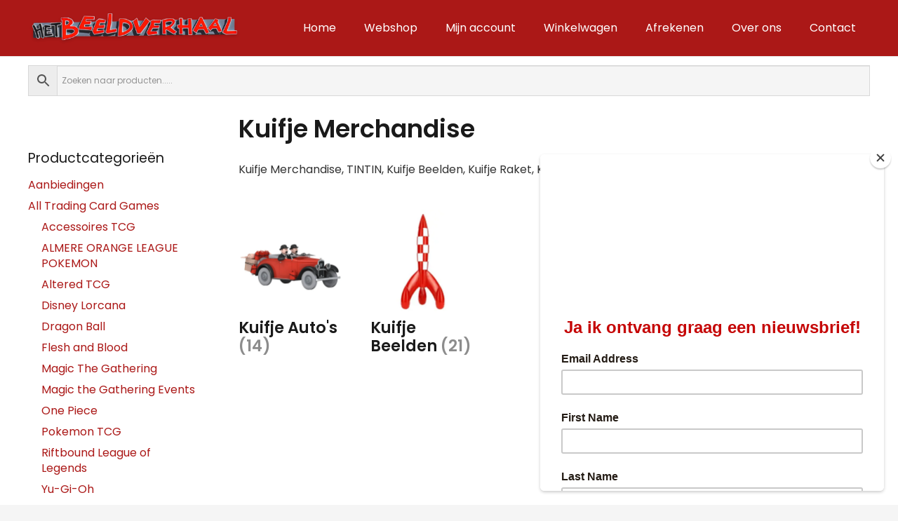

--- FILE ---
content_type: text/html; charset=UTF-8
request_url: https://hetbeeldverhaal.nl/product-categorie/diverse-beelden/kuifje-merchandise/
body_size: 22119
content:
<!DOCTYPE HTML>
<html lang="nl-NL" prefix="og: https://ogp.me/ns#">
<head>
	<meta charset="UTF-8">
		<style>img:is([sizes="auto" i], [sizes^="auto," i]) { contain-intrinsic-size: 3000px 1500px }</style>
	<script>window._wca = window._wca || [];</script>
<!-- Google tag (gtag.js) toestemmingsmodus dataLayer toegevoegd door Site Kit -->
<script id="google_gtagjs-js-consent-mode-data-layer">
window.dataLayer = window.dataLayer || [];function gtag(){dataLayer.push(arguments);}
gtag('consent', 'default', {"ad_personalization":"denied","ad_storage":"denied","ad_user_data":"denied","analytics_storage":"denied","functionality_storage":"denied","security_storage":"denied","personalization_storage":"denied","region":["AT","BE","BG","CH","CY","CZ","DE","DK","EE","ES","FI","FR","GB","GR","HR","HU","IE","IS","IT","LI","LT","LU","LV","MT","NL","NO","PL","PT","RO","SE","SI","SK"],"wait_for_update":500});
window._googlesitekitConsentCategoryMap = {"statistics":["analytics_storage"],"marketing":["ad_storage","ad_user_data","ad_personalization"],"functional":["functionality_storage","security_storage"],"preferences":["personalization_storage"]};
window._googlesitekitConsents = {"ad_personalization":"denied","ad_storage":"denied","ad_user_data":"denied","analytics_storage":"denied","functionality_storage":"denied","security_storage":"denied","personalization_storage":"denied","region":["AT","BE","BG","CH","CY","CZ","DE","DK","EE","ES","FI","FR","GB","GR","HR","HU","IE","IS","IT","LI","LT","LU","LV","MT","NL","NO","PL","PT","RO","SE","SI","SK"],"wait_for_update":500};
</script>
<!-- Einde Google tag (gtag.js) toestemmingsmodus dataLayer toegevoegd door Site Kit -->

<!-- Search Engine Optimization door Rank Math - https://rankmath.com/ -->
<title>Kuifje Merchandise bij Het Beeldverhaal in Almere</title>
<meta name="description" content="Kuifje Merchandise, TINTIN, Kuifje Beelden, Kuifje Raket, Kuifje auto"/>
<meta name="robots" content="follow, index, max-snippet:-1, max-video-preview:-1, max-image-preview:large"/>
<link rel="canonical" href="https://hetbeeldverhaal.nl/product-categorie/kuifje-merchandise/" />
<link rel="next" href="https://hetbeeldverhaal.nl/product-categorie/kuifje-merchandise/page/2/" />
<meta property="og:locale" content="nl_NL" />
<meta property="og:type" content="article" />
<meta property="og:title" content="Kuifje Merchandise bij Het Beeldverhaal in Almere" />
<meta property="og:description" content="Kuifje Merchandise, TINTIN, Kuifje Beelden, Kuifje Raket, Kuifje auto" />
<meta property="og:url" content="https://hetbeeldverhaal.nl/product-categorie/kuifje-merchandise/" />
<meta property="og:site_name" content="hetbeeldverhaal.nl" />
<meta property="og:image" content="https://i0.wp.com/hetbeeldverhaal.nl/wp-content/uploads/Kuifje.png" />
<meta property="og:image:secure_url" content="https://i0.wp.com/hetbeeldverhaal.nl/wp-content/uploads/Kuifje.png" />
<meta property="og:image:width" content="500" />
<meta property="og:image:height" content="500" />
<meta property="og:image:type" content="image/png" />
<meta name="twitter:card" content="summary_large_image" />
<meta name="twitter:title" content="Kuifje Merchandise bij Het Beeldverhaal in Almere" />
<meta name="twitter:description" content="Kuifje Merchandise, TINTIN, Kuifje Beelden, Kuifje Raket, Kuifje auto" />
<script type="application/ld+json" class="rank-math-schema">{"@context":"https://schema.org","@graph":[{"@type":"Organization","@id":"https://hetbeeldverhaal.nl/#organization","name":"hetbeeldverhaal.nl"},{"@type":"WebSite","@id":"https://hetbeeldverhaal.nl/#website","url":"https://hetbeeldverhaal.nl","name":"hetbeeldverhaal.nl","publisher":{"@id":"https://hetbeeldverhaal.nl/#organization"},"inLanguage":"nl-NL"},{"@type":"BreadcrumbList","@id":"https://hetbeeldverhaal.nl/product-categorie/kuifje-merchandise/#breadcrumb","itemListElement":[{"@type":"ListItem","position":"1","item":{"@id":"https://hetbeeldverhaal.nl","name":"Home"}},{"@type":"ListItem","position":"2","item":{"@id":"https://hetbeeldverhaal.nl/product-categorie/kuifje-merchandise/","name":"Kuifje Merchandise"}}]},{"@type":"CollectionPage","@id":"https://hetbeeldverhaal.nl/product-categorie/kuifje-merchandise/#webpage","url":"https://hetbeeldverhaal.nl/product-categorie/kuifje-merchandise/","name":"Kuifje Merchandise bij Het Beeldverhaal in Almere","isPartOf":{"@id":"https://hetbeeldverhaal.nl/#website"},"inLanguage":"nl-NL","breadcrumb":{"@id":"https://hetbeeldverhaal.nl/product-categorie/kuifje-merchandise/#breadcrumb"}}]}</script>
<!-- /Rank Math WordPress SEO plugin -->

<link rel='dns-prefetch' href='//www.googletagmanager.com' />
<link rel='dns-prefetch' href='//hetbeeldverhaal.nl' />
<link rel='dns-prefetch' href='//npmcdn.com' />
<link rel='dns-prefetch' href='//cdn.jsdelivr.net' />
<link rel='dns-prefetch' href='//stats.wp.com' />
<link rel='dns-prefetch' href='//fonts.googleapis.com' />
<link rel='preconnect' href='//i0.wp.com' />
<link rel='preconnect' href='//c0.wp.com' />
<link rel="alternate" type="application/rss+xml" title="Het Beeldverhaal in Almere &raquo; feed" href="https://hetbeeldverhaal.nl/feed/" />
<link rel="alternate" type="application/rss+xml" title="Het Beeldverhaal in Almere &raquo; reacties feed" href="https://hetbeeldverhaal.nl/comments/feed/" />
<link rel="alternate" type="application/rss+xml" title="Het Beeldverhaal in Almere &raquo; Kuifje Merchandise Categorie feed" href="https://hetbeeldverhaal.nl/product-categorie/kuifje-merchandise/feed/" />
<meta name="viewport" content="width=device-width, initial-scale=1">
<meta name="SKYPE_TOOLBAR" content="SKYPE_TOOLBAR_PARSER_COMPATIBLE">
<meta name="theme-color" content="#f5f5f5">
<meta property="og:title" content="Kuifje Merchandise">
<meta name="description" content="Kuifje Merchandise, TINTIN, Kuifje Beelden, Kuifje Raket, Kuifje auto">
<meta property="og:url" content="https://hetbeeldverhaal.nl/product-categorie/diverse-beelden/kuifje-merchandise/">
<meta property="og:locale" content="nl_NL">
<meta property="og:site_name" content="Het Beeldverhaal in Almere">
<meta property="og:type" content="website">
<meta property="og:image" content="https://i0.wp.com/hetbeeldverhaal.nl/wp-content/uploads/Kuifje-met-Bobbie.jpg?fit=561%2C600&amp;ssl=1" itemprop="image">
<script>
window._wpemojiSettings = {"baseUrl":"https:\/\/s.w.org\/images\/core\/emoji\/16.0.1\/72x72\/","ext":".png","svgUrl":"https:\/\/s.w.org\/images\/core\/emoji\/16.0.1\/svg\/","svgExt":".svg","source":{"concatemoji":"https:\/\/hetbeeldverhaal.nl\/wp-includes\/js\/wp-emoji-release.min.js?ver=6.8.3"}};
/*! This file is auto-generated */
!function(s,n){var o,i,e;function c(e){try{var t={supportTests:e,timestamp:(new Date).valueOf()};sessionStorage.setItem(o,JSON.stringify(t))}catch(e){}}function p(e,t,n){e.clearRect(0,0,e.canvas.width,e.canvas.height),e.fillText(t,0,0);var t=new Uint32Array(e.getImageData(0,0,e.canvas.width,e.canvas.height).data),a=(e.clearRect(0,0,e.canvas.width,e.canvas.height),e.fillText(n,0,0),new Uint32Array(e.getImageData(0,0,e.canvas.width,e.canvas.height).data));return t.every(function(e,t){return e===a[t]})}function u(e,t){e.clearRect(0,0,e.canvas.width,e.canvas.height),e.fillText(t,0,0);for(var n=e.getImageData(16,16,1,1),a=0;a<n.data.length;a++)if(0!==n.data[a])return!1;return!0}function f(e,t,n,a){switch(t){case"flag":return n(e,"\ud83c\udff3\ufe0f\u200d\u26a7\ufe0f","\ud83c\udff3\ufe0f\u200b\u26a7\ufe0f")?!1:!n(e,"\ud83c\udde8\ud83c\uddf6","\ud83c\udde8\u200b\ud83c\uddf6")&&!n(e,"\ud83c\udff4\udb40\udc67\udb40\udc62\udb40\udc65\udb40\udc6e\udb40\udc67\udb40\udc7f","\ud83c\udff4\u200b\udb40\udc67\u200b\udb40\udc62\u200b\udb40\udc65\u200b\udb40\udc6e\u200b\udb40\udc67\u200b\udb40\udc7f");case"emoji":return!a(e,"\ud83e\udedf")}return!1}function g(e,t,n,a){var r="undefined"!=typeof WorkerGlobalScope&&self instanceof WorkerGlobalScope?new OffscreenCanvas(300,150):s.createElement("canvas"),o=r.getContext("2d",{willReadFrequently:!0}),i=(o.textBaseline="top",o.font="600 32px Arial",{});return e.forEach(function(e){i[e]=t(o,e,n,a)}),i}function t(e){var t=s.createElement("script");t.src=e,t.defer=!0,s.head.appendChild(t)}"undefined"!=typeof Promise&&(o="wpEmojiSettingsSupports",i=["flag","emoji"],n.supports={everything:!0,everythingExceptFlag:!0},e=new Promise(function(e){s.addEventListener("DOMContentLoaded",e,{once:!0})}),new Promise(function(t){var n=function(){try{var e=JSON.parse(sessionStorage.getItem(o));if("object"==typeof e&&"number"==typeof e.timestamp&&(new Date).valueOf()<e.timestamp+604800&&"object"==typeof e.supportTests)return e.supportTests}catch(e){}return null}();if(!n){if("undefined"!=typeof Worker&&"undefined"!=typeof OffscreenCanvas&&"undefined"!=typeof URL&&URL.createObjectURL&&"undefined"!=typeof Blob)try{var e="postMessage("+g.toString()+"("+[JSON.stringify(i),f.toString(),p.toString(),u.toString()].join(",")+"));",a=new Blob([e],{type:"text/javascript"}),r=new Worker(URL.createObjectURL(a),{name:"wpTestEmojiSupports"});return void(r.onmessage=function(e){c(n=e.data),r.terminate(),t(n)})}catch(e){}c(n=g(i,f,p,u))}t(n)}).then(function(e){for(var t in e)n.supports[t]=e[t],n.supports.everything=n.supports.everything&&n.supports[t],"flag"!==t&&(n.supports.everythingExceptFlag=n.supports.everythingExceptFlag&&n.supports[t]);n.supports.everythingExceptFlag=n.supports.everythingExceptFlag&&!n.supports.flag,n.DOMReady=!1,n.readyCallback=function(){n.DOMReady=!0}}).then(function(){return e}).then(function(){var e;n.supports.everything||(n.readyCallback(),(e=n.source||{}).concatemoji?t(e.concatemoji):e.wpemoji&&e.twemoji&&(t(e.twemoji),t(e.wpemoji)))}))}((window,document),window._wpemojiSettings);
</script>
<style id='wp-emoji-styles-inline-css'>

	img.wp-smiley, img.emoji {
		display: inline !important;
		border: none !important;
		box-shadow: none !important;
		height: 1em !important;
		width: 1em !important;
		margin: 0 0.07em !important;
		vertical-align: -0.1em !important;
		background: none !important;
		padding: 0 !important;
	}
</style>
<link rel='stylesheet' id='flatpickr_css-css' href='https://hetbeeldverhaal.nl/wp-content/plugins/bp-order-date-time-for-woocommerce/assets/css/flatpickr.min.css?ver=0.1' media='all' />
<style id='woocommerce-inline-inline-css'>
.woocommerce form .form-row .required { visibility: visible; }
</style>
<link rel='stylesheet' id='aws-style-css' href='https://hetbeeldverhaal.nl/wp-content/plugins/advanced-woo-search/assets/css/common.min.css?ver=3.47' media='all' />
<link rel='stylesheet' id='woocommerce-pre-orders-main-css-css' href='https://hetbeeldverhaal.nl/wp-content/plugins/preorders-for-woocommerce-pro/media/css/main.css?ver=6.8.3' media='all' />
<link rel='stylesheet' id='sendcloud-checkout-css-css' href='https://hetbeeldverhaal.nl/wp-content/plugins/sendcloud-shipping/resources/css/sendcloud-checkout.css?ver=2.4.5' media='all' />
<link rel='stylesheet' id='brands-styles-css' href='https://c0.wp.com/p/woocommerce/10.3.5/assets/css/brands.css' media='all' />
<link rel='stylesheet' id='us-fonts-css' href='https://fonts.googleapis.com/css?family=Poppins%3A600%2C700%2C800%2C400&#038;display=swap&#038;ver=6.8.3' media='all' />
<link rel='stylesheet' id='mollie-applepaydirect-css' href='https://hetbeeldverhaal.nl/wp-content/plugins/mollie-payments-for-woocommerce/public/css/mollie-applepaydirect.min.css?ver=1762171356' media='screen' />
<link rel='stylesheet' id='us-general-css' href='https://hetbeeldverhaal.nl/wp-content/themes/Impreza/common/css/base/_general.css?ver=8.15.1' media='all' />
<link rel='stylesheet' id='us-font-awesome-css' href='https://hetbeeldverhaal.nl/wp-content/themes/Impreza/common/css/base/fontawesome.css?ver=8.15.1' media='all' />
<link rel='stylesheet' id='us-font-awesome-duotone-css' href='https://hetbeeldverhaal.nl/wp-content/themes/Impreza/common/css/base/fontawesome-duotone.css?ver=8.15.1' media='all' />
<link rel='stylesheet' id='us-actionbox-css' href='https://hetbeeldverhaal.nl/wp-content/themes/Impreza/common/css/elements/actionbox.css?ver=8.15.1' media='all' />
<link rel='stylesheet' id='us-animation-css' href='https://hetbeeldverhaal.nl/wp-content/themes/Impreza/common/css/base/animation.css?ver=8.15.1' media='all' />
<link rel='stylesheet' id='us-buttons-css' href='https://hetbeeldverhaal.nl/wp-content/themes/Impreza/common/css/elements/buttons.css?ver=8.15.1' media='all' />
<link rel='stylesheet' id='us-carousel-css' href='https://hetbeeldverhaal.nl/wp-content/themes/Impreza/common/css/elements/carousel.css?ver=8.15.1' media='all' />
<link rel='stylesheet' id='us-charts-css' href='https://hetbeeldverhaal.nl/wp-content/themes/Impreza/common/css/elements/charts.css?ver=8.15.1' media='all' />
<link rel='stylesheet' id='us-columns-css' href='https://hetbeeldverhaal.nl/wp-content/themes/Impreza/common/css/base/columns.css?ver=8.15.1' media='all' />
<link rel='stylesheet' id='us-comments-css' href='https://hetbeeldverhaal.nl/wp-content/themes/Impreza/common/css/elements/comments.css?ver=8.15.1' media='all' />
<link rel='stylesheet' id='us-contacts-css' href='https://hetbeeldverhaal.nl/wp-content/themes/Impreza/common/css/elements/contacts.css?ver=8.15.1' media='all' />
<link rel='stylesheet' id='us-counter-css' href='https://hetbeeldverhaal.nl/wp-content/themes/Impreza/common/css/elements/counter.css?ver=8.15.1' media='all' />
<link rel='stylesheet' id='us-dropdown-css' href='https://hetbeeldverhaal.nl/wp-content/themes/Impreza/common/css/elements/dropdown.css?ver=8.15.1' media='all' />
<link rel='stylesheet' id='us-forms-css' href='https://hetbeeldverhaal.nl/wp-content/themes/Impreza/common/css/base/forms.css?ver=8.15.1' media='all' />
<link rel='stylesheet' id='us-flipbox-css' href='https://hetbeeldverhaal.nl/wp-content/themes/Impreza/common/css/elements/flipbox.css?ver=8.15.1' media='all' />
<link rel='stylesheet' id='us-gmaps-css' href='https://hetbeeldverhaal.nl/wp-content/themes/Impreza/common/css/elements/maps.css?ver=8.15.1' media='all' />
<link rel='stylesheet' id='us-grid-css' href='https://hetbeeldverhaal.nl/wp-content/themes/Impreza/common/css/elements/grid.css?ver=8.15.1' media='all' />
<link rel='stylesheet' id='us-grid_filter-css' href='https://hetbeeldverhaal.nl/wp-content/themes/Impreza/common/css/elements/grid-filter.css?ver=8.15.1' media='all' />
<link rel='stylesheet' id='us-grid_order-css' href='https://hetbeeldverhaal.nl/wp-content/themes/Impreza/common/css/elements/grid-order.css?ver=8.15.1' media='all' />
<link rel='stylesheet' id='us-grid_templates-css' href='https://hetbeeldverhaal.nl/wp-content/themes/Impreza/common/css/elements/grid-templates.css?ver=8.15.1' media='all' />
<link rel='stylesheet' id='us-grid_pagination-css' href='https://hetbeeldverhaal.nl/wp-content/themes/Impreza/common/css/elements/grid-pagination.css?ver=8.15.1' media='all' />
<link rel='stylesheet' id='us-grid_popup-css' href='https://hetbeeldverhaal.nl/wp-content/themes/Impreza/common/css/elements/grid-popup.css?ver=8.15.1' media='all' />
<link rel='stylesheet' id='us-header-css' href='https://hetbeeldverhaal.nl/wp-content/themes/Impreza/common/css/base/header.css?ver=8.15.1' media='all' />
<link rel='stylesheet' id='us-hwrapper-css' href='https://hetbeeldverhaal.nl/wp-content/themes/Impreza/common/css/elements/hwrapper.css?ver=8.15.1' media='all' />
<link rel='stylesheet' id='us-iconbox-css' href='https://hetbeeldverhaal.nl/wp-content/themes/Impreza/common/css/elements/iconbox.css?ver=8.15.1' media='all' />
<link rel='stylesheet' id='us-image-css' href='https://hetbeeldverhaal.nl/wp-content/themes/Impreza/common/css/elements/image.css?ver=8.15.1' media='all' />
<link rel='stylesheet' id='us-image_gallery-css' href='https://hetbeeldverhaal.nl/wp-content/themes/Impreza/common/css/elements/image-gallery.css?ver=8.15.1' media='all' />
<link rel='stylesheet' id='us-image_slider-css' href='https://hetbeeldverhaal.nl/wp-content/themes/Impreza/common/css/elements/image-slider.css?ver=8.15.1' media='all' />
<link rel='stylesheet' id='us-ibanner-css' href='https://hetbeeldverhaal.nl/wp-content/themes/Impreza/common/css/elements/ibanner.css?ver=8.15.1' media='all' />
<link rel='stylesheet' id='us-itext-css' href='https://hetbeeldverhaal.nl/wp-content/themes/Impreza/common/css/elements/itext.css?ver=8.15.1' media='all' />
<link rel='stylesheet' id='us-login-css' href='https://hetbeeldverhaal.nl/wp-content/themes/Impreza/common/css/elements/login.css?ver=8.15.1' media='all' />
<link rel='stylesheet' id='us-magnific_popup-css' href='https://hetbeeldverhaal.nl/wp-content/themes/Impreza/common/css/base/magnific-popup.css?ver=8.15.1' media='all' />
<link rel='stylesheet' id='us-menu-css' href='https://hetbeeldverhaal.nl/wp-content/themes/Impreza/common/css/elements/menu.css?ver=8.15.1' media='all' />
<link rel='stylesheet' id='us-message-css' href='https://hetbeeldverhaal.nl/wp-content/themes/Impreza/common/css/elements/message.css?ver=8.15.1' media='all' />
<link rel='stylesheet' id='us-lmaps-css' href='https://hetbeeldverhaal.nl/wp-content/themes/Impreza/common/css/vendor/leaflet.css?ver=8.15.1' media='all' />
<link rel='stylesheet' id='us-scroller-css' href='https://hetbeeldverhaal.nl/wp-content/themes/Impreza/common/css/elements/page-scroller.css?ver=8.15.1' media='all' />
<link rel='stylesheet' id='us-person-css' href='https://hetbeeldverhaal.nl/wp-content/themes/Impreza/common/css/elements/person.css?ver=8.15.1' media='all' />
<link rel='stylesheet' id='us-preloader-css' href='https://hetbeeldverhaal.nl/wp-content/themes/Impreza/common/css/base/preloader.css?ver=8.15.1' media='all' />
<link rel='stylesheet' id='us-print-css' href='https://hetbeeldverhaal.nl/wp-content/themes/Impreza/common/css/base/print.css?ver=8.15.1' media='all' />
<link rel='stylesheet' id='us-popup-css' href='https://hetbeeldverhaal.nl/wp-content/themes/Impreza/common/css/elements/popup.css?ver=8.15.1' media='all' />
<link rel='stylesheet' id='us-post_elements-css' href='https://hetbeeldverhaal.nl/wp-content/themes/Impreza/common/css/elements/post-elements.css?ver=8.15.1' media='all' />
<link rel='stylesheet' id='us-post_navigation-css' href='https://hetbeeldverhaal.nl/wp-content/themes/Impreza/common/css/elements/post-navigation.css?ver=8.15.1' media='all' />
<link rel='stylesheet' id='us-pricing-css' href='https://hetbeeldverhaal.nl/wp-content/themes/Impreza/common/css/elements/pricing.css?ver=8.15.1' media='all' />
<link rel='stylesheet' id='us-progbar-css' href='https://hetbeeldverhaal.nl/wp-content/themes/Impreza/common/css/elements/progbar.css?ver=8.15.1' media='all' />
<link rel='stylesheet' id='us-search-css' href='https://hetbeeldverhaal.nl/wp-content/themes/Impreza/common/css/elements/search.css?ver=8.15.1' media='all' />
<link rel='stylesheet' id='us-separator-css' href='https://hetbeeldverhaal.nl/wp-content/themes/Impreza/common/css/elements/separator.css?ver=8.15.1' media='all' />
<link rel='stylesheet' id='us-sharing-css' href='https://hetbeeldverhaal.nl/wp-content/themes/Impreza/common/css/elements/sharing.css?ver=8.15.1' media='all' />
<link rel='stylesheet' id='us-simple_menu-css' href='https://hetbeeldverhaal.nl/wp-content/themes/Impreza/common/css/elements/simple-menu.css?ver=8.15.1' media='all' />
<link rel='stylesheet' id='us-socials-css' href='https://hetbeeldverhaal.nl/wp-content/themes/Impreza/common/css/elements/socials.css?ver=8.15.1' media='all' />
<link rel='stylesheet' id='us-tabs-css' href='https://hetbeeldverhaal.nl/wp-content/themes/Impreza/common/css/elements/tabs.css?ver=8.15.1' media='all' />
<link rel='stylesheet' id='us-text-css' href='https://hetbeeldverhaal.nl/wp-content/themes/Impreza/common/css/elements/text.css?ver=8.15.1' media='all' />
<link rel='stylesheet' id='us-video-css' href='https://hetbeeldverhaal.nl/wp-content/themes/Impreza/common/css/elements/video.css?ver=8.15.1' media='all' />
<link rel='stylesheet' id='us-vwrapper-css' href='https://hetbeeldverhaal.nl/wp-content/themes/Impreza/common/css/elements/vwrapper.css?ver=8.15.1' media='all' />
<link rel='stylesheet' id='us-wp_widgets-css' href='https://hetbeeldverhaal.nl/wp-content/themes/Impreza/common/css/elements/wp-widgets.css?ver=8.15.1' media='all' />
<link rel='stylesheet' id='us-gravityforms-css' href='https://hetbeeldverhaal.nl/wp-content/themes/Impreza/common/css/plugins/gravityforms.css?ver=8.15.1' media='all' />
<link rel='stylesheet' id='us-tribe-events-css' href='https://hetbeeldverhaal.nl/wp-content/themes/Impreza/common/css/plugins/tribe-events.css?ver=8.15.1' media='all' />
<link rel='stylesheet' id='us-ultimate-addons-css' href='https://hetbeeldverhaal.nl/wp-content/themes/Impreza/common/css/plugins/ultimate-addons.css?ver=8.15.1' media='all' />
<link rel='stylesheet' id='us-bbpress-css' href='https://hetbeeldverhaal.nl/wp-content/themes/Impreza/common/css/plugins/bbpress.css?ver=8.15.1' media='all' />
<link rel='stylesheet' id='us-tablepress-css' href='https://hetbeeldverhaal.nl/wp-content/themes/Impreza/common/css/plugins/tablepress.css?ver=8.15.1' media='all' />
<link rel='stylesheet' id='us-woocommerce-css' href='https://hetbeeldverhaal.nl/wp-content/themes/Impreza/common/css/plugins/woocommerce.css?ver=8.15.1' media='all' />
<link rel='stylesheet' id='us-woocommerce-multi-currency-css' href='https://hetbeeldverhaal.nl/wp-content/themes/Impreza/common/css/plugins/us-multi-currency.css?ver=8.15.1' media='all' />
<link rel='stylesheet' id='us-wpml-css' href='https://hetbeeldverhaal.nl/wp-content/themes/Impreza/common/css/plugins/wpml.css?ver=8.15.1' media='all' />
<link rel='stylesheet' id='us-theme_options-css' href='https://hetbeeldverhaal.nl/wp-content/themes/Impreza/css/custom.css?ver=8.15.1' media='all' />
<link rel='stylesheet' id='theme-style-css' href='https://hetbeeldverhaal.nl/wp-content/themes/Beeldverhaal/style.css?ver=8.15.1' media='all' />
<script id="woocommerce-google-analytics-integration-gtag-js-after">
/* Google Analytics for WooCommerce (gtag.js) */
					window.dataLayer = window.dataLayer || [];
					function gtag(){dataLayer.push(arguments);}
					// Set up default consent state.
					for ( const mode of [{"analytics_storage":"denied","ad_storage":"denied","ad_user_data":"denied","ad_personalization":"denied","region":["AT","BE","BG","HR","CY","CZ","DK","EE","FI","FR","DE","GR","HU","IS","IE","IT","LV","LI","LT","LU","MT","NL","NO","PL","PT","RO","SK","SI","ES","SE","GB","CH"]}] || [] ) {
						gtag( "consent", "default", { "wait_for_update": 500, ...mode } );
					}
					gtag("js", new Date());
					gtag("set", "developer_id.dOGY3NW", true);
					gtag("config", "G-11C92R8DNW", {"track_404":true,"allow_google_signals":true,"logged_in":false,"linker":{"domains":[],"allow_incoming":true},"custom_map":{"dimension1":"logged_in"}});
</script>
<script src="https://c0.wp.com/c/6.8.3/wp-includes/js/jquery/jquery.min.js" id="jquery-core-js"></script>
<script src="https://c0.wp.com/p/woocommerce/10.3.5/assets/js/jquery-blockui/jquery.blockUI.min.js" id="wc-jquery-blockui-js" data-wp-strategy="defer"></script>
<script id="wc-add-to-cart-js-extra">
var wc_add_to_cart_params = {"ajax_url":"\/wp-admin\/admin-ajax.php","wc_ajax_url":"\/?wc-ajax=%%endpoint%%","i18n_view_cart":"Bekijk winkelwagen","cart_url":"https:\/\/hetbeeldverhaal.nl\/winkelwagen\/","is_cart":"","cart_redirect_after_add":"no"};
</script>
<script src="https://c0.wp.com/p/woocommerce/10.3.5/assets/js/frontend/add-to-cart.min.js" id="wc-add-to-cart-js" defer data-wp-strategy="defer"></script>
<script src="https://c0.wp.com/p/woocommerce/10.3.5/assets/js/js-cookie/js.cookie.min.js" id="wc-js-cookie-js" data-wp-strategy="defer"></script>
<script src="https://stats.wp.com/s-202546.js" id="woocommerce-analytics-js" defer data-wp-strategy="defer"></script>

<!-- Google tag (gtag.js) snippet toegevoegd door Site Kit -->
<!-- Google Analytics snippet toegevoegd door Site Kit -->
<script src="https://www.googletagmanager.com/gtag/js?id=GT-T53Q2L7L" id="google_gtagjs-js" async></script>
<script id="google_gtagjs-js-after">
window.dataLayer = window.dataLayer || [];function gtag(){dataLayer.push(arguments);}
gtag("set","linker",{"domains":["hetbeeldverhaal.nl"]});
gtag("js", new Date());
gtag("set", "developer_id.dZTNiMT", true);
gtag("config", "GT-T53Q2L7L");
 window._googlesitekit = window._googlesitekit || {}; window._googlesitekit.throttledEvents = []; window._googlesitekit.gtagEvent = (name, data) => { var key = JSON.stringify( { name, data } ); if ( !! window._googlesitekit.throttledEvents[ key ] ) { return; } window._googlesitekit.throttledEvents[ key ] = true; setTimeout( () => { delete window._googlesitekit.throttledEvents[ key ]; }, 5 ); gtag( "event", name, { ...data, event_source: "site-kit" } ); };
</script>
<link rel="https://api.w.org/" href="https://hetbeeldverhaal.nl/wp-json/" /><link rel="alternate" title="JSON" type="application/json" href="https://hetbeeldverhaal.nl/wp-json/wp/v2/product_cat/235" /><link rel="EditURI" type="application/rsd+xml" title="RSD" href="https://hetbeeldverhaal.nl/xmlrpc.php?rsd" />
<meta name="generator" content="WordPress 6.8.3" />
<meta name="generator" content="Site Kit by Google 1.165.0" />	<style>img#wpstats{display:none}</style>
				<script>
			if ( ! /Android|webOS|iPhone|iPad|iPod|BlackBerry|IEMobile|Opera Mini/i.test( navigator.userAgent ) ) {
				var root = document.getElementsByTagName( 'html' )[ 0 ]
				root.className += " no-touch";
			}
		</script>
			<noscript><style>.woocommerce-product-gallery{ opacity: 1 !important; }</style></noscript>
	<meta name="generator" content="Powered by WPBakery Page Builder - drag and drop page builder for WordPress."/>
<script id="google_gtagjs" src="https://www.googletagmanager.com/gtag/js?id=G-GF3YZEVVHM" async></script>
<script id="google_gtagjs-inline">
window.dataLayer = window.dataLayer || [];function gtag(){dataLayer.push(arguments);}gtag('js', new Date());gtag('config', 'G-GF3YZEVVHM', {} );
</script>
<link rel="icon" href="https://i0.wp.com/hetbeeldverhaal.nl/wp-content/uploads/Logo-Het-Beeldverhaal.png?fit=32%2C32&#038;ssl=1" sizes="32x32" />
<link rel="icon" href="https://i0.wp.com/hetbeeldverhaal.nl/wp-content/uploads/Logo-Het-Beeldverhaal.png?fit=192%2C192&#038;ssl=1" sizes="192x192" />
<link rel="apple-touch-icon" href="https://i0.wp.com/hetbeeldverhaal.nl/wp-content/uploads/Logo-Het-Beeldverhaal.png?fit=180%2C180&#038;ssl=1" />
<meta name="msapplication-TileImage" content="https://i0.wp.com/hetbeeldverhaal.nl/wp-content/uploads/Logo-Het-Beeldverhaal.png?fit=270%2C270&#038;ssl=1" />
<noscript><style> .wpb_animate_when_almost_visible { opacity: 1; }</style></noscript>		<style id="us-icon-fonts">@font-face{font-display:block;font-style:normal;font-family:"fontawesome";font-weight:900;src:url("https://hetbeeldverhaal.nl/wp-content/themes/Impreza/fonts/fa-solid-900.woff2?ver=8.15.1") format("woff2"),url("https://hetbeeldverhaal.nl/wp-content/themes/Impreza/fonts/fa-solid-900.woff?ver=8.15.1") format("woff")}.fas{font-family:"fontawesome";font-weight:900}@font-face{font-display:block;font-style:normal;font-family:"fontawesome";font-weight:400;src:url("https://hetbeeldverhaal.nl/wp-content/themes/Impreza/fonts/fa-regular-400.woff2?ver=8.15.1") format("woff2"),url("https://hetbeeldverhaal.nl/wp-content/themes/Impreza/fonts/fa-regular-400.woff?ver=8.15.1") format("woff")}.far{font-family:"fontawesome";font-weight:400}@font-face{font-display:block;font-style:normal;font-family:"fontawesome";font-weight:300;src:url("https://hetbeeldverhaal.nl/wp-content/themes/Impreza/fonts/fa-light-300.woff2?ver=8.15.1") format("woff2"),url("https://hetbeeldverhaal.nl/wp-content/themes/Impreza/fonts/fa-light-300.woff?ver=8.15.1") format("woff")}.fal{font-family:"fontawesome";font-weight:300}@font-face{font-display:block;font-style:normal;font-family:"Font Awesome 5 Duotone";font-weight:900;src:url("https://hetbeeldverhaal.nl/wp-content/themes/Impreza/fonts/fa-duotone-900.woff2?ver=8.15.1") format("woff2"),url("https://hetbeeldverhaal.nl/wp-content/themes/Impreza/fonts/fa-duotone-900.woff?ver=8.15.1") format("woff")}.fad{font-family:"Font Awesome 5 Duotone";font-weight:900}.fad{position:relative}.fad:before{position:absolute}.fad:after{opacity:0.4}@font-face{font-display:block;font-style:normal;font-family:"Font Awesome 5 Brands";font-weight:400;src:url("https://hetbeeldverhaal.nl/wp-content/themes/Impreza/fonts/fa-brands-400.woff2?ver=8.15.1") format("woff2"),url("https://hetbeeldverhaal.nl/wp-content/themes/Impreza/fonts/fa-brands-400.woff?ver=8.15.1") format("woff")}.fab{font-family:"Font Awesome 5 Brands";font-weight:400}@font-face{font-display:block;font-style:normal;font-family:"Material Icons";font-weight:400;src:url("https://hetbeeldverhaal.nl/wp-content/themes/Impreza/fonts/material-icons.woff2?ver=8.15.1") format("woff2"),url("https://hetbeeldverhaal.nl/wp-content/themes/Impreza/fonts/material-icons.woff?ver=8.15.1") format("woff")}.material-icons{font-family:"Material Icons";font-weight:400}</style>
				<style id="us-theme-options-css">:root{--color-header-middle-bg:#AB1817;--color-header-middle-bg-grad:#AB1817;--color-header-middle-text:#ffffff;--color-header-middle-text-hover:#ffffff;--color-header-transparent-bg:transparent;--color-header-transparent-bg-grad:transparent;--color-header-transparent-text:#ffffff;--color-header-transparent-text-hover:#ffffff;--color-chrome-toolbar:#f5f5f5;--color-chrome-toolbar-grad:#f5f5f5;--color-header-top-bg:#f5f5f5;--color-header-top-bg-grad:linear-gradient(0deg,#f5f5f5,#fff);--color-header-top-text:#333333;--color-header-top-text-hover:#e95095;--color-header-top-transparent-bg:rgba(0,0,0,0.2);--color-header-top-transparent-bg-grad:rgba(0,0,0,0.2);--color-header-top-transparent-text:rgba(255,255,255,0.66);--color-header-top-transparent-text-hover:#ffffff;--color-content-bg:#ffffff;--color-content-bg-grad:#ffffff;--color-content-bg-alt:#f5f5f5;--color-content-bg-alt-grad:#f5f5f5;--color-content-border:#e8e8e8;--color-content-heading:#1a1a1a;--color-content-heading-grad:#1a1a1a;--color-content-text:#333333;--color-content-link:#AB1817;--color-content-link-hover:#8c0807;--color-content-primary:#AB1817;--color-content-primary-grad:#AB1817;--color-content-secondary:#1a1a1a;--color-content-secondary-grad:#1a1a1a;--color-content-faded:#999999;--color-content-overlay:rgba(0,0,0,0.75);--color-content-overlay-grad:rgba(0,0,0,0.75);--color-alt-content-bg:#f5f5f5;--color-alt-content-bg-grad:#f5f5f5;--color-alt-content-bg-alt:#ffffff;--color-alt-content-bg-alt-grad:#ffffff;--color-alt-content-border:#dddddd;--color-alt-content-heading:#1a1a1a;--color-alt-content-heading-grad:#1a1a1a;--color-alt-content-text:#333333;--color-alt-content-link:#e95095;--color-alt-content-link-hover:#7049ba;--color-alt-content-primary:#e95095;--color-alt-content-primary-grad:linear-gradient(135deg,#e95095,#7049ba);--color-alt-content-secondary:#7049ba;--color-alt-content-secondary-grad:linear-gradient(135deg,#7049ba,#e95095);--color-alt-content-faded:#999999;--color-alt-content-overlay:#e95095;--color-alt-content-overlay-grad:linear-gradient(135deg,#e95095,rgba(233,80,149,0.75));--color-footer-bg:#1a1a1a;--color-footer-bg-grad:#1a1a1a;--color-footer-bg-alt:#ffffff;--color-footer-bg-alt-grad:#ffffff;--color-footer-border:#333333;--color-footer-heading:#ffffff;--color-footer-heading-grad:#ffffff;--color-footer-text:#ffffff;--color-footer-link:#ffffff;--color-footer-link-hover:#f5f5f5;--color-subfooter-bg:#1a1a1a;--color-subfooter-bg-grad:#1a1a1a;--color-subfooter-bg-alt:#222222;--color-subfooter-bg-alt-grad:#222222;--color-subfooter-border:#282828;--color-subfooter-heading:#cccccc;--color-subfooter-heading-grad:#cccccc;--color-subfooter-text:#bbbbbb;--color-subfooter-link:#ffffff;--color-subfooter-link-hover:#e95095;--color-content-primary-faded:rgba(171,24,23,0.15);--box-shadow:0 5px 15px rgba(0,0,0,.15);--box-shadow-up:0 -5px 15px rgba(0,0,0,.15);--site-content-width:2200px;--inputs-font-size:1rem;--inputs-height:2.8rem;--inputs-padding:0.8rem;--inputs-border-width:0px;--inputs-text-color:var(--color-content-text);--font-body:"Poppins",sans-serif;--font-h1:"Poppins",sans-serif;--font-h2:"Poppins",sans-serif;--font-h3:"Poppins",sans-serif;--font-h4:"Poppins",sans-serif;--font-h5:"Poppins",sans-serif;--font-h6:"Poppins",sans-serif}html,.l-header .widget,.menu-item-object-us_page_block{font-family:var(--font-body);font-weight:400;font-size:16px;line-height:28px}h1{font-family:var(--font-h1);font-weight:600;font-size:max( 2.2rem,2.2vw );line-height:1.2;letter-spacing:0em;margin-bottom:0.6em}h2{font-family:var(--font-h2);font-weight:600;font-size:max( 1.8rem,1.8vw );line-height:1.2;letter-spacing:0em;margin-bottom:0.6em}h3{font-family:var(--font-h3);font-weight:700;font-size:18px;line-height:1.2;letter-spacing:0em;margin-bottom:0.6em}.woocommerce-Reviews-title,.widgettitle,h4{font-family:var(--font-h4);font-weight:400;font-size:max( 1.2rem,1.2vw );line-height:1.2;letter-spacing:0em;margin-bottom:0.6em}h5{font-family:var(--font-h5);font-weight:400;font-size:max( 1.1rem,1.1vw );line-height:1.2;letter-spacing:0em;margin-bottom:0.6em}h6{font-family:var(--font-h6);font-weight:400;font-size:max( 1rem,1vw );line-height:1.2;letter-spacing:0em;margin-bottom:0.6em}@media (max-width:1023px){html{font-size:16px;line-height:28px}}body{background:var(--color-content-bg-alt)}.l-canvas.type_boxed,.l-canvas.type_boxed .l-subheader,.l-canvas.type_boxed~.l-footer{max-width:1300px}@media (max-width:2280px){.l-main .aligncenter{max-width:calc(100vw - 5rem)}}.l-section.height_custom{padding-top:1vmax;padding-bottom:1vmax}.l-sidebar{width:20%}.l-content{width:75%}@media (min-width:1440px){body.usb_preview .hide_on_default{opacity:0.25!important}.vc_hidden-lg,body:not(.usb_preview) .hide_on_default{display:none!important}.default_align_left{text-align:left}.default_align_right{text-align:right}.default_align_center{text-align:center}.w-hwrapper>.default_align_justify,.default_align_justify>.w-btn{width:100%}}@media (min-width:1280px) and (max-width:1439px){body.usb_preview .hide_on_laptops{opacity:0.25!important}.vc_hidden-md,body:not(.usb_preview) .hide_on_laptops{display:none!important}.laptops_align_left{text-align:left}.laptops_align_right{text-align:right}.laptops_align_center{text-align:center}.w-hwrapper>.laptops_align_justify,.laptops_align_justify>.w-btn{width:100%}}@media (min-width:1024px) and (max-width:1279px){body.usb_preview .hide_on_tablets{opacity:0.25!important}.vc_hidden-sm,body:not(.usb_preview) .hide_on_tablets{display:none!important}.tablets_align_left{text-align:left}.tablets_align_right{text-align:right}.tablets_align_center{text-align:center}.w-hwrapper>.tablets_align_justify,.tablets_align_justify>.w-btn{width:100%}}@media (max-width:1023px){body.usb_preview .hide_on_mobiles{opacity:0.25!important}.vc_hidden-xs,body:not(.usb_preview) .hide_on_mobiles{display:none!important}.mobiles_align_left{text-align:left}.mobiles_align_right{text-align:right}.mobiles_align_center{text-align:center}.w-hwrapper>.mobiles_align_justify,.mobiles_align_justify>.w-btn{width:100%}}@media (max-width:1023px){.g-cols.type_default>div[class*="vc_col-xs-"]{margin-top:1rem;margin-bottom:1rem}.g-cols>div:not([class*="vc_col-xs-"]){width:100%;margin:0 0 1.5rem}.g-cols.reversed>div:last-of-type{order:-1}.g-cols.type_boxes>div,.g-cols.reversed>div:first-child,.g-cols:not(.reversed)>div:last-child,.g-cols>div.has_bg_color{margin-bottom:0}.vc_col-xs-1{width:8.3333%}.vc_col-xs-2{width:16.6666%}.vc_col-xs-1\/5{width:20%}.vc_col-xs-3{width:25%}.vc_col-xs-4{width:33.3333%}.vc_col-xs-2\/5{width:40%}.vc_col-xs-5{width:41.6666%}.vc_col-xs-6{width:50%}.vc_col-xs-7{width:58.3333%}.vc_col-xs-3\/5{width:60%}.vc_col-xs-8{width:66.6666%}.vc_col-xs-9{width:75%}.vc_col-xs-4\/5{width:80%}.vc_col-xs-10{width:83.3333%}.vc_col-xs-11{width:91.6666%}.vc_col-xs-12{width:100%}.vc_col-xs-offset-0{margin-left:0}.vc_col-xs-offset-1{margin-left:8.3333%}.vc_col-xs-offset-2{margin-left:16.6666%}.vc_col-xs-offset-1\/5{margin-left:20%}.vc_col-xs-offset-3{margin-left:25%}.vc_col-xs-offset-4{margin-left:33.3333%}.vc_col-xs-offset-2\/5{margin-left:40%}.vc_col-xs-offset-5{margin-left:41.6666%}.vc_col-xs-offset-6{margin-left:50%}.vc_col-xs-offset-7{margin-left:58.3333%}.vc_col-xs-offset-3\/5{margin-left:60%}.vc_col-xs-offset-8{margin-left:66.6666%}.vc_col-xs-offset-9{margin-left:75%}.vc_col-xs-offset-4\/5{margin-left:80%}.vc_col-xs-offset-10{margin-left:83.3333%}.vc_col-xs-offset-11{margin-left:91.6666%}.vc_col-xs-offset-12{margin-left:100%}}@media (min-width:1024px){.vc_col-sm-1{width:8.3333%}.vc_col-sm-2{width:16.6666%}.vc_col-sm-1\/5{width:20%}.vc_col-sm-3{width:25%}.vc_col-sm-4{width:33.3333%}.vc_col-sm-2\/5{width:40%}.vc_col-sm-5{width:41.6666%}.vc_col-sm-6{width:50%}.vc_col-sm-7{width:58.3333%}.vc_col-sm-3\/5{width:60%}.vc_col-sm-8{width:66.6666%}.vc_col-sm-9{width:75%}.vc_col-sm-4\/5{width:80%}.vc_col-sm-10{width:83.3333%}.vc_col-sm-11{width:91.6666%}.vc_col-sm-12{width:100%}.vc_col-sm-offset-0{margin-left:0}.vc_col-sm-offset-1{margin-left:8.3333%}.vc_col-sm-offset-2{margin-left:16.6666%}.vc_col-sm-offset-1\/5{margin-left:20%}.vc_col-sm-offset-3{margin-left:25%}.vc_col-sm-offset-4{margin-left:33.3333%}.vc_col-sm-offset-2\/5{margin-left:40%}.vc_col-sm-offset-5{margin-left:41.6666%}.vc_col-sm-offset-6{margin-left:50%}.vc_col-sm-offset-7{margin-left:58.3333%}.vc_col-sm-offset-3\/5{margin-left:60%}.vc_col-sm-offset-8{margin-left:66.6666%}.vc_col-sm-offset-9{margin-left:75%}.vc_col-sm-offset-4\/5{margin-left:80%}.vc_col-sm-offset-10{margin-left:83.3333%}.vc_col-sm-offset-11{margin-left:91.6666%}.vc_col-sm-offset-12{margin-left:100%}}@media (min-width:1280px){.vc_col-md-1{width:8.3333%}.vc_col-md-2{width:16.6666%}.vc_col-md-1\/5{width:20%}.vc_col-md-3{width:25%}.vc_col-md-4{width:33.3333%}.vc_col-md-2\/5{width:40%}.vc_col-md-5{width:41.6666%}.vc_col-md-6{width:50%}.vc_col-md-7{width:58.3333%}.vc_col-md-3\/5{width:60%}.vc_col-md-8{width:66.6666%}.vc_col-md-9{width:75%}.vc_col-md-4\/5{width:80%}.vc_col-md-10{width:83.3333%}.vc_col-md-11{width:91.6666%}.vc_col-md-12{width:100%}.vc_col-md-offset-0{margin-left:0}.vc_col-md-offset-1{margin-left:8.3333%}.vc_col-md-offset-2{margin-left:16.6666%}.vc_col-md-offset-1\/5{margin-left:20%}.vc_col-md-offset-3{margin-left:25%}.vc_col-md-offset-4{margin-left:33.3333%}.vc_col-md-offset-2\/5{margin-left:40%}.vc_col-md-offset-5{margin-left:41.6666%}.vc_col-md-offset-6{margin-left:50%}.vc_col-md-offset-7{margin-left:58.3333%}.vc_col-md-offset-3\/5{margin-left:60%}.vc_col-md-offset-8{margin-left:66.6666%}.vc_col-md-offset-9{margin-left:75%}.vc_col-md-offset-4\/5{margin-left:80%}.vc_col-md-offset-10{margin-left:83.3333%}.vc_col-md-offset-11{margin-left:91.6666%}.vc_col-md-offset-12{margin-left:100%}}@media (min-width:1440px){.vc_col-lg-1{width:8.3333%}.vc_col-lg-2{width:16.6666%}.vc_col-lg-1\/5{width:20%}.vc_col-lg-3{width:25%}.vc_col-lg-4{width:33.3333%}.vc_col-lg-2\/5{width:40%}.vc_col-lg-5{width:41.6666%}.vc_col-lg-6{width:50%}.vc_col-lg-7{width:58.3333%}.vc_col-lg-3\/5{width:60%}.vc_col-lg-8{width:66.6666%}.vc_col-lg-9{width:75%}.vc_col-lg-4\/5{width:80%}.vc_col-lg-10{width:83.3333%}.vc_col-lg-11{width:91.6666%}.vc_col-lg-12{width:100%}.vc_col-lg-offset-0{margin-left:0}.vc_col-lg-offset-1{margin-left:8.3333%}.vc_col-lg-offset-2{margin-left:16.6666%}.vc_col-lg-offset-1\/5{margin-left:20%}.vc_col-lg-offset-3{margin-left:25%}.vc_col-lg-offset-4{margin-left:33.3333%}.vc_col-lg-offset-2\/5{margin-left:40%}.vc_col-lg-offset-5{margin-left:41.6666%}.vc_col-lg-offset-6{margin-left:50%}.vc_col-lg-offset-7{margin-left:58.3333%}.vc_col-lg-offset-3\/5{margin-left:60%}.vc_col-lg-offset-8{margin-left:66.6666%}.vc_col-lg-offset-9{margin-left:75%}.vc_col-lg-offset-4\/5{margin-left:80%}.vc_col-lg-offset-10{margin-left:83.3333%}.vc_col-lg-offset-11{margin-left:91.6666%}.vc_col-lg-offset-12{margin-left:100%}}@media (min-width:1024px) and (max-width:1279px){.g-cols.via_flex.type_default>div[class*="vc_col-md-"],.g-cols.via_flex.type_default>div[class*="vc_col-lg-"]{margin-top:1rem;margin-bottom:1rem}}@media (min-width:1280px) and (max-width:1439px){.g-cols.via_flex.type_default>div[class*="vc_col-lg-"]{margin-top:1rem;margin-bottom:1rem}}@media (max-width:599px){.l-canvas{overflow:hidden}.g-cols.stacking_default.reversed>div:last-of-type{order:-1}.g-cols.stacking_default.via_flex>div:not([class*="vc_col-xs"]){width:100%;margin:0 0 1.5rem}.g-cols.stacking_default.via_grid.mobiles-cols_1{grid-template-columns:100%}.g-cols.stacking_default.via_flex.type_boxes>div,.g-cols.stacking_default.via_flex.reversed>div:first-child,.g-cols.stacking_default.via_flex:not(.reversed)>div:last-child,.g-cols.stacking_default.via_flex>div.has_bg_color{margin-bottom:0}.g-cols.stacking_default.via_flex.type_default>.wpb_column.stretched{margin-left:-1rem;margin-right:-1rem}.g-cols.stacking_default.via_grid.mobiles-cols_1>.wpb_column.stretched,.g-cols.stacking_default.via_flex.type_boxes>.wpb_column.stretched{margin-left:-2.5rem;margin-right:-2.5rem;width:auto}.vc_column-inner.type_sticky>.wpb_wrapper,.vc_column_container.type_sticky>.vc_column-inner{top:0!important}}@media (min-width:600px){body:not(.rtl) .l-section.for_sidebar.at_left>div>.l-sidebar,.rtl .l-section.for_sidebar.at_right>div>.l-sidebar{order:-1}.vc_column_container.type_sticky>.vc_column-inner,.vc_column-inner.type_sticky>.wpb_wrapper{position:-webkit-sticky;position:sticky}.l-section.type_sticky{position:-webkit-sticky;position:sticky;top:0;z-index:11;transform:translateZ(0); transition:top 0.3s cubic-bezier(.78,.13,.15,.86) 0.1s}.header_hor .l-header.post_fixed.sticky_auto_hide{z-index:12}.admin-bar .l-section.type_sticky{top:32px}.l-section.type_sticky>.l-section-h{transition:padding-top 0.3s}.header_hor .l-header.pos_fixed:not(.down)~.l-main .l-section.type_sticky:not(:first-of-type){top:var(--header-sticky-height)}.admin-bar.header_hor .l-header.pos_fixed:not(.down)~.l-main .l-section.type_sticky:not(:first-of-type){top:calc( var(--header-sticky-height) + 32px )}.header_hor .l-header.pos_fixed.sticky:not(.down)~.l-main .l-section.type_sticky:first-of-type>.l-section-h{padding-top:var(--header-sticky-height)}.header_hor.headerinpos_bottom .l-header.pos_fixed.sticky:not(.down)~.l-main .l-section.type_sticky:first-of-type>.l-section-h{padding-bottom:var(--header-sticky-height)!important}}@media screen and (min-width:2280px){.g-cols.via_flex.type_default>.wpb_column.stretched:first-of-type{margin-left:calc( var(--site-content-width) / 2 + 0px / 2 + 1.5rem - 50vw)}.g-cols.via_flex.type_default>.wpb_column.stretched:last-of-type{margin-right:calc( var(--site-content-width) / 2 + 0px / 2 + 1.5rem - 50vw)}.l-main .alignfull, .w-separator.width_screen,.g-cols.via_grid>.wpb_column.stretched:first-of-type,.g-cols.via_flex.type_boxes>.wpb_column.stretched:first-of-type{margin-left:calc( var(--site-content-width) / 2 + 0px / 2 - 50vw )}.l-main .alignfull, .w-separator.width_screen,.g-cols.via_grid>.wpb_column.stretched:last-of-type,.g-cols.via_flex.type_boxes>.wpb_column.stretched:last-of-type{margin-right:calc( var(--site-content-width) / 2 + 0px / 2 - 50vw )}}@media (max-width:1023px){.w-form-row.for_submit[style*=btn-size-mobiles] .w-btn{font-size:var(--btn-size-mobiles)!important}}a,button,input[type="submit"],.ui-slider-handle{outline:none!important}.w-toplink,.w-header-show{background:rgba(0,0,0,0.3)}.no-touch .w-toplink.active:hover,.no-touch .w-header-show:hover{background:var(--color-content-primary-grad)}button[type="submit"]:not(.w-btn),input[type="submit"]:not(.w-btn),.woocommerce .button,.woocommerce .actions .button,.woocommerce .button.alt,.woocommerce .button.checkout,.woocommerce .button.add_to_cart_button,.us-nav-style_1>*,.navstyle_1>.owl-nav button,.us-btn-style_1{font-size:12px;line-height:1!important;font-weight:600;font-style:normal;text-transform:none;letter-spacing:0em;border-radius:0.3em;padding:1.0em 2.0em;background:#AB1817;border-color:transparent;color:#ffffff!important;box-shadow:0px 3px 5px 2px rgba(0,0,0,0.10)}button[type="submit"]:not(.w-btn):before,input[type="submit"]:not(.w-btn),.woocommerce .button:before,.woocommerce .actions .button:before,.woocommerce .button.alt:before,.woocommerce .button.checkout:before,.woocommerce .button.add_to_cart_button:before,.us-nav-style_1>*:before,.navstyle_1>.owl-nav button:before,.us-btn-style_1:before{border-width:0px}.no-touch button[type="submit"]:not(.w-btn):hover,.no-touch input[type="submit"]:not(.w-btn):hover,.no-touch .woocommerce .button:hover,.no-touch .woocommerce .actions .button:hover,.no-touch .woocommerce .button.alt:hover,.no-touch .woocommerce .button.checkout:hover,.no-touch .woocommerce .button.add_to_cart_button:hover,.us-nav-style_1>span.current,.no-touch .us-nav-style_1>a:hover,.no-touch .navstyle_1>.owl-nav button:hover,.no-touch .us-btn-style_1:hover{background:#7d0706;border-color:transparent;color:#ffffff!important}.us-nav-style_1>*{min-width:calc(1em + 2 * 1.0em)}.us-nav-style_2>*,.navstyle_2>.owl-nav button,.us-btn-style_2{font-size:16px;line-height:1.2!important;font-weight:700;font-style:normal;text-transform:none;letter-spacing:0em;border-radius:0.3em;padding:1.0em 2.0em;background:var(--color-content-border);border-color:transparent;color:var(--color-content-text)!important}.us-nav-style_2>*:before,.navstyle_2>.owl-nav button:before,.us-btn-style_2:before{border-width:0px}.us-nav-style_2>span.current,.no-touch .us-nav-style_2>a:hover,.no-touch .navstyle_2>.owl-nav button:hover,.no-touch .us-btn-style_2:hover{background:var(--color-content-text);border-color:transparent;color:var(--color-content-bg)!important}.us-nav-style_2>*{min-width:calc(1.2em + 2 * 1.0em)}.w-filter.state_desktop.style_drop_default .w-filter-item-title,.select2-selection,select,textarea,input:not([type="submit"]),.w-form-checkbox,.w-form-radio{font-weight:400;letter-spacing:0em;border-radius:;background:var(--color-content-bg-alt);border-color:var(--color-content-border);color:var(--color-content-text);box-shadow:0px 1px 0px 0px rgba(0,0,0,0.08) inset}.w-filter.state_desktop.style_drop_default .w-filter-item-title:focus,.select2-container--open .select2-selection,select:focus,textarea:focus,input:not([type="submit"]):focus,input:focus + .w-form-checkbox,input:focus + .w-form-radio{box-shadow:0px 0px 0px 2px var(--color-content-primary)}.w-form-row.move_label .w-form-row-label{font-size:1rem;top:calc(2.8rem/2 + 0px - 0.7em);margin:0 0.8rem;background-color:var(--color-content-bg-alt);color:var(--color-content-text)}.w-form-row.with_icon.move_label .w-form-row-label{margin-left:calc(1.6em + 0.8rem)}.color_alternate input:not([type="submit"]),.color_alternate textarea,.color_alternate select,.color_alternate .w-form-checkbox,.color_alternate .w-form-radio,.color_alternate .move_label .w-form-row-label{background:var(--color-alt-content-bg-alt-grad)}.color_footer-top input:not([type="submit"]),.color_footer-top textarea,.color_footer-top select,.color_footer-top .w-form-checkbox,.color_footer-top .w-form-radio,.color_footer-top .w-form-row.move_label .w-form-row-label{background:var(--color-subfooter-bg-alt-grad)}.color_footer-bottom input:not([type="submit"]),.color_footer-bottom textarea,.color_footer-bottom select,.color_footer-bottom .w-form-checkbox,.color_footer-bottom .w-form-radio,.color_footer-bottom .w-form-row.move_label .w-form-row-label{background:var(--color-footer-bg-alt-grad)}.color_alternate input:not([type="submit"]),.color_alternate textarea,.color_alternate select,.color_alternate .w-form-checkbox,.color_alternate .w-form-radio{border-color:var(--color-alt-content-border)}.color_footer-top input:not([type="submit"]),.color_footer-top textarea,.color_footer-top select,.color_footer-top .w-form-checkbox,.color_footer-top .w-form-radio{border-color:var(--color-subfooter-border)}.color_footer-bottom input:not([type="submit"]),.color_footer-bottom textarea,.color_footer-bottom select,.color_footer-bottom .w-form-checkbox,.color_footer-bottom .w-form-radio{border-color:var(--color-footer-border)}.color_alternate input:not([type="submit"]),.color_alternate textarea,.color_alternate select,.color_alternate .w-form-checkbox,.color_alternate .w-form-radio,.color_alternate .w-form-row-field>i,.color_alternate .w-form-row-field:after,.color_alternate .widget_search form:after,.color_footer-top input:not([type="submit"]),.color_footer-top textarea,.color_footer-top select,.color_footer-top .w-form-checkbox,.color_footer-top .w-form-radio,.color_footer-top .w-form-row-field>i,.color_footer-top .w-form-row-field:after,.color_footer-top .widget_search form:after,.color_footer-bottom input:not([type="submit"]),.color_footer-bottom textarea,.color_footer-bottom select,.color_footer-bottom .w-form-checkbox,.color_footer-bottom .w-form-radio,.color_footer-bottom .w-form-row-field>i,.color_footer-bottom .w-form-row-field:after,.color_footer-bottom .widget_search form:after{color:inherit}.leaflet-default-icon-path{background-image:url(https://hetbeeldverhaal.nl/wp-content/themes/Impreza/common/css/vendor/images/marker-icon.png)}.woocommerce-product-gallery--columns-5 li{width:20.000%}.woocommerce-product-gallery ol{margin:2px -2px 0}.woocommerce-product-gallery ol>li{padding:2px}</style>
				<style id="us-header-css"> .l-subheader.at_middle,.l-subheader.at_middle .w-dropdown-list,.l-subheader.at_middle .type_mobile .w-nav-list.level_1{background:var(--color-header-middle-bg);color:var(--color-header-middle-text)}.no-touch .l-subheader.at_middle a:hover,.no-touch .l-header.bg_transparent .l-subheader.at_middle .w-dropdown.opened a:hover{color:var(--color-header-middle-text-hover)}.l-header.bg_transparent:not(.sticky) .l-subheader.at_middle{background:var(--color-header-transparent-bg);color:var(--color-header-transparent-text)}.no-touch .l-header.bg_transparent:not(.sticky) .at_middle .w-cart-link:hover,.no-touch .l-header.bg_transparent:not(.sticky) .at_middle .w-text a:hover,.no-touch .l-header.bg_transparent:not(.sticky) .at_middle .w-html a:hover,.no-touch .l-header.bg_transparent:not(.sticky) .at_middle .w-nav>a:hover,.no-touch .l-header.bg_transparent:not(.sticky) .at_middle .w-menu a:hover,.no-touch .l-header.bg_transparent:not(.sticky) .at_middle .w-search>a:hover,.no-touch .l-header.bg_transparent:not(.sticky) .at_middle .w-dropdown a:hover,.no-touch .l-header.bg_transparent:not(.sticky) .at_middle .type_desktop .menu-item.level_1:hover>a{color:var(--color-header-transparent-text-hover)}.header_ver .l-header{background:var(--color-header-middle-bg);color:var(--color-header-middle-text)}@media (min-width:1440px){.hidden_for_default{display:none!important}.l-subheader.at_top{display:none}.l-subheader.at_bottom{display:none}.l-header{position:relative;z-index:111;width:100%}.l-subheader{margin:0 auto}.l-subheader.width_full{padding-left:1.5rem;padding-right:1.5rem}.l-subheader-h{display:flex;align-items:center;position:relative;margin:0 auto;max-width:var(--site-content-width,1200px);height:inherit}.w-header-show{display:none}.l-header.pos_fixed{position:fixed;left:0}.l-header.pos_fixed:not(.notransition) .l-subheader{transition-property:transform,background,box-shadow,line-height,height;transition-duration:.3s;transition-timing-function:cubic-bezier(.78,.13,.15,.86)}.headerinpos_bottom.sticky_first_section .l-header.pos_fixed{position:fixed!important}.header_hor .l-header.sticky_auto_hide{transition:transform .3s cubic-bezier(.78,.13,.15,.86) .1s}.header_hor .l-header.sticky_auto_hide.down{transform:translateY(-110%)}.l-header.bg_transparent:not(.sticky) .l-subheader{box-shadow:none!important;background:none}.l-header.bg_transparent~.l-main .l-section.width_full.height_auto:first-of-type>.l-section-h{padding-top:0!important;padding-bottom:0!important}.l-header.pos_static.bg_transparent{position:absolute;left:0}.l-subheader.width_full .l-subheader-h{max-width:none!important}.l-header.shadow_thin .l-subheader.at_middle,.l-header.shadow_thin .l-subheader.at_bottom{box-shadow:0 1px 0 rgba(0,0,0,0.08)}.l-header.shadow_wide .l-subheader.at_middle,.l-header.shadow_wide .l-subheader.at_bottom{box-shadow:0 3px 5px -1px rgba(0,0,0,0.1),0 2px 1px -1px rgba(0,0,0,0.05)}.header_hor .l-subheader-cell>.w-cart{margin-left:0;margin-right:0}:root{--header-height:80px;--header-sticky-height:60px}.l-header:before{content:'80'}.l-header.sticky:before{content:'60'}.l-subheader.at_top{line-height:40px;height:40px}.l-header.sticky .l-subheader.at_top{line-height:40px;height:40px}.l-subheader.at_middle{line-height:80px;height:80px}.l-header.sticky .l-subheader.at_middle{line-height:60px;height:60px}.l-subheader.at_bottom{line-height:50px;height:50px}.l-header.sticky .l-subheader.at_bottom{line-height:50px;height:50px}.headerinpos_above .l-header.pos_fixed{overflow:hidden;transition:transform 0.3s;transform:translate3d(0,-100%,0)}.headerinpos_above .l-header.pos_fixed.sticky{overflow:visible;transform:none}.headerinpos_above .l-header.pos_fixed~.l-section>.l-section-h,.headerinpos_above .l-header.pos_fixed~.l-main .l-section:first-of-type>.l-section-h{padding-top:0!important}.headerinpos_below .l-header.pos_fixed:not(.sticky){position:absolute;top:100%}.headerinpos_below .l-header.pos_fixed~.l-main>.l-section:first-of-type>.l-section-h{padding-top:0!important}.headerinpos_below .l-header.pos_fixed~.l-main .l-section.full_height:nth-of-type(2){min-height:100vh}.headerinpos_below .l-header.pos_fixed~.l-main>.l-section:nth-of-type(2)>.l-section-h{padding-top:var(--header-height)}.headerinpos_bottom .l-header.pos_fixed:not(.sticky){position:absolute;top:100vh}.headerinpos_bottom .l-header.pos_fixed~.l-main>.l-section:first-of-type>.l-section-h{padding-top:0!important}.headerinpos_bottom .l-header.pos_fixed~.l-main>.l-section:first-of-type>.l-section-h{padding-bottom:var(--header-height)}.headerinpos_bottom .l-header.pos_fixed.bg_transparent~.l-main .l-section.valign_center:not(.height_auto):first-of-type>.l-section-h{top:calc( var(--header-height) / 2 )}.headerinpos_bottom .l-header.pos_fixed:not(.sticky) .w-cart-dropdown,.headerinpos_bottom .l-header.pos_fixed:not(.sticky) .w-nav.type_desktop .w-nav-list.level_2{bottom:100%;transform-origin:0 100%}.headerinpos_bottom .l-header.pos_fixed:not(.sticky) .w-nav.type_mobile.m_layout_dropdown .w-nav-list.level_1{top:auto;bottom:100%;box-shadow:var(--box-shadow-up)}.headerinpos_bottom .l-header.pos_fixed:not(.sticky) .w-nav.type_desktop .w-nav-list.level_3,.headerinpos_bottom .l-header.pos_fixed:not(.sticky) .w-nav.type_desktop .w-nav-list.level_4{top:auto;bottom:0;transform-origin:0 100%}.headerinpos_bottom .l-header.pos_fixed:not(.sticky) .w-dropdown-list{top:auto;bottom:-0.4em;padding-top:0.4em;padding-bottom:2.4em}.admin-bar .l-header.pos_static.bg_solid~.l-main .l-section.full_height:first-of-type{min-height:calc( 100vh - var(--header-height) - 32px )}.admin-bar .l-header.pos_fixed:not(.sticky_auto_hide)~.l-main .l-section.full_height:not(:first-of-type){min-height:calc( 100vh - var(--header-sticky-height) - 32px )}.admin-bar.headerinpos_below .l-header.pos_fixed~.l-main .l-section.full_height:nth-of-type(2){min-height:calc(100vh - 32px)}}@media (min-width:1280px) and (max-width:1439px){.hidden_for_laptops{display:none!important}.l-subheader.at_top{display:none}.l-subheader.at_bottom{display:none}.l-header{position:relative;z-index:111;width:100%}.l-subheader{margin:0 auto}.l-subheader.width_full{padding-left:1.5rem;padding-right:1.5rem}.l-subheader-h{display:flex;align-items:center;position:relative;margin:0 auto;max-width:var(--site-content-width,1200px);height:inherit}.w-header-show{display:none}.l-header.pos_fixed{position:fixed;left:0}.l-header.pos_fixed:not(.notransition) .l-subheader{transition-property:transform,background,box-shadow,line-height,height;transition-duration:.3s;transition-timing-function:cubic-bezier(.78,.13,.15,.86)}.headerinpos_bottom.sticky_first_section .l-header.pos_fixed{position:fixed!important}.header_hor .l-header.sticky_auto_hide{transition:transform .3s cubic-bezier(.78,.13,.15,.86) .1s}.header_hor .l-header.sticky_auto_hide.down{transform:translateY(-110%)}.l-header.bg_transparent:not(.sticky) .l-subheader{box-shadow:none!important;background:none}.l-header.bg_transparent~.l-main .l-section.width_full.height_auto:first-of-type>.l-section-h{padding-top:0!important;padding-bottom:0!important}.l-header.pos_static.bg_transparent{position:absolute;left:0}.l-subheader.width_full .l-subheader-h{max-width:none!important}.l-header.shadow_thin .l-subheader.at_middle,.l-header.shadow_thin .l-subheader.at_bottom{box-shadow:0 1px 0 rgba(0,0,0,0.08)}.l-header.shadow_wide .l-subheader.at_middle,.l-header.shadow_wide .l-subheader.at_bottom{box-shadow:0 3px 5px -1px rgba(0,0,0,0.1),0 2px 1px -1px rgba(0,0,0,0.05)}.header_hor .l-subheader-cell>.w-cart{margin-left:0;margin-right:0}:root{--header-height:80px;--header-sticky-height:60px}.l-header:before{content:'80'}.l-header.sticky:before{content:'60'}.l-subheader.at_top{line-height:40px;height:40px}.l-header.sticky .l-subheader.at_top{line-height:40px;height:40px}.l-subheader.at_middle{line-height:80px;height:80px}.l-header.sticky .l-subheader.at_middle{line-height:60px;height:60px}.l-subheader.at_bottom{line-height:50px;height:50px}.l-header.sticky .l-subheader.at_bottom{line-height:50px;height:50px}.headerinpos_above .l-header.pos_fixed{overflow:hidden;transition:transform 0.3s;transform:translate3d(0,-100%,0)}.headerinpos_above .l-header.pos_fixed.sticky{overflow:visible;transform:none}.headerinpos_above .l-header.pos_fixed~.l-section>.l-section-h,.headerinpos_above .l-header.pos_fixed~.l-main .l-section:first-of-type>.l-section-h{padding-top:0!important}.headerinpos_below .l-header.pos_fixed:not(.sticky){position:absolute;top:100%}.headerinpos_below .l-header.pos_fixed~.l-main>.l-section:first-of-type>.l-section-h{padding-top:0!important}.headerinpos_below .l-header.pos_fixed~.l-main .l-section.full_height:nth-of-type(2){min-height:100vh}.headerinpos_below .l-header.pos_fixed~.l-main>.l-section:nth-of-type(2)>.l-section-h{padding-top:var(--header-height)}.headerinpos_bottom .l-header.pos_fixed:not(.sticky){position:absolute;top:100vh}.headerinpos_bottom .l-header.pos_fixed~.l-main>.l-section:first-of-type>.l-section-h{padding-top:0!important}.headerinpos_bottom .l-header.pos_fixed~.l-main>.l-section:first-of-type>.l-section-h{padding-bottom:var(--header-height)}.headerinpos_bottom .l-header.pos_fixed.bg_transparent~.l-main .l-section.valign_center:not(.height_auto):first-of-type>.l-section-h{top:calc( var(--header-height) / 2 )}.headerinpos_bottom .l-header.pos_fixed:not(.sticky) .w-cart-dropdown,.headerinpos_bottom .l-header.pos_fixed:not(.sticky) .w-nav.type_desktop .w-nav-list.level_2{bottom:100%;transform-origin:0 100%}.headerinpos_bottom .l-header.pos_fixed:not(.sticky) .w-nav.type_mobile.m_layout_dropdown .w-nav-list.level_1{top:auto;bottom:100%;box-shadow:var(--box-shadow-up)}.headerinpos_bottom .l-header.pos_fixed:not(.sticky) .w-nav.type_desktop .w-nav-list.level_3,.headerinpos_bottom .l-header.pos_fixed:not(.sticky) .w-nav.type_desktop .w-nav-list.level_4{top:auto;bottom:0;transform-origin:0 100%}.headerinpos_bottom .l-header.pos_fixed:not(.sticky) .w-dropdown-list{top:auto;bottom:-0.4em;padding-top:0.4em;padding-bottom:2.4em}.admin-bar .l-header.pos_static.bg_solid~.l-main .l-section.full_height:first-of-type{min-height:calc( 100vh - var(--header-height) - 32px )}.admin-bar .l-header.pos_fixed:not(.sticky_auto_hide)~.l-main .l-section.full_height:not(:first-of-type){min-height:calc( 100vh - var(--header-sticky-height) - 32px )}.admin-bar.headerinpos_below .l-header.pos_fixed~.l-main .l-section.full_height:nth-of-type(2){min-height:calc(100vh - 32px)}}@media (min-width:1024px) and (max-width:1279px){.hidden_for_tablets{display:none!important}.l-subheader.at_top{display:none}.l-subheader.at_bottom{display:none}.l-header{position:relative;z-index:111;width:100%}.l-subheader{margin:0 auto}.l-subheader.width_full{padding-left:1.5rem;padding-right:1.5rem}.l-subheader-h{display:flex;align-items:center;position:relative;margin:0 auto;max-width:var(--site-content-width,1200px);height:inherit}.w-header-show{display:none}.l-header.pos_fixed{position:fixed;left:0}.l-header.pos_fixed:not(.notransition) .l-subheader{transition-property:transform,background,box-shadow,line-height,height;transition-duration:.3s;transition-timing-function:cubic-bezier(.78,.13,.15,.86)}.headerinpos_bottom.sticky_first_section .l-header.pos_fixed{position:fixed!important}.header_hor .l-header.sticky_auto_hide{transition:transform .3s cubic-bezier(.78,.13,.15,.86) .1s}.header_hor .l-header.sticky_auto_hide.down{transform:translateY(-110%)}.l-header.bg_transparent:not(.sticky) .l-subheader{box-shadow:none!important;background:none}.l-header.bg_transparent~.l-main .l-section.width_full.height_auto:first-of-type>.l-section-h{padding-top:0!important;padding-bottom:0!important}.l-header.pos_static.bg_transparent{position:absolute;left:0}.l-subheader.width_full .l-subheader-h{max-width:none!important}.l-header.shadow_thin .l-subheader.at_middle,.l-header.shadow_thin .l-subheader.at_bottom{box-shadow:0 1px 0 rgba(0,0,0,0.08)}.l-header.shadow_wide .l-subheader.at_middle,.l-header.shadow_wide .l-subheader.at_bottom{box-shadow:0 3px 5px -1px rgba(0,0,0,0.1),0 2px 1px -1px rgba(0,0,0,0.05)}.header_hor .l-subheader-cell>.w-cart{margin-left:0;margin-right:0}:root{--header-height:80px;--header-sticky-height:60px}.l-header:before{content:'80'}.l-header.sticky:before{content:'60'}.l-subheader.at_top{line-height:40px;height:40px}.l-header.sticky .l-subheader.at_top{line-height:40px;height:40px}.l-subheader.at_middle{line-height:80px;height:80px}.l-header.sticky .l-subheader.at_middle{line-height:60px;height:60px}.l-subheader.at_bottom{line-height:50px;height:50px}.l-header.sticky .l-subheader.at_bottom{line-height:50px;height:50px}}@media (max-width:1023px){.hidden_for_mobiles{display:none!important}.l-subheader.at_top{display:none}.l-subheader.at_bottom{display:none}.l-header{position:relative;z-index:111;width:100%}.l-subheader{margin:0 auto}.l-subheader.width_full{padding-left:1.5rem;padding-right:1.5rem}.l-subheader-h{display:flex;align-items:center;position:relative;margin:0 auto;max-width:var(--site-content-width,1200px);height:inherit}.w-header-show{display:none}.l-header.pos_fixed{position:fixed;left:0}.l-header.pos_fixed:not(.notransition) .l-subheader{transition-property:transform,background,box-shadow,line-height,height;transition-duration:.3s;transition-timing-function:cubic-bezier(.78,.13,.15,.86)}.headerinpos_bottom.sticky_first_section .l-header.pos_fixed{position:fixed!important}.header_hor .l-header.sticky_auto_hide{transition:transform .3s cubic-bezier(.78,.13,.15,.86) .1s}.header_hor .l-header.sticky_auto_hide.down{transform:translateY(-110%)}.l-header.bg_transparent:not(.sticky) .l-subheader{box-shadow:none!important;background:none}.l-header.bg_transparent~.l-main .l-section.width_full.height_auto:first-of-type>.l-section-h{padding-top:0!important;padding-bottom:0!important}.l-header.pos_static.bg_transparent{position:absolute;left:0}.l-subheader.width_full .l-subheader-h{max-width:none!important}.l-header.shadow_thin .l-subheader.at_middle,.l-header.shadow_thin .l-subheader.at_bottom{box-shadow:0 1px 0 rgba(0,0,0,0.08)}.l-header.shadow_wide .l-subheader.at_middle,.l-header.shadow_wide .l-subheader.at_bottom{box-shadow:0 3px 5px -1px rgba(0,0,0,0.1),0 2px 1px -1px rgba(0,0,0,0.05)}.header_hor .l-subheader-cell>.w-cart{margin-left:0;margin-right:0}:root{--header-height:80px;--header-sticky-height:60px}.l-header:before{content:'80'}.l-header.sticky:before{content:'60'}.l-subheader.at_top{line-height:40px;height:40px}.l-header.sticky .l-subheader.at_top{line-height:40px;height:40px}.l-subheader.at_middle{line-height:80px;height:80px}.l-header.sticky .l-subheader.at_middle{line-height:60px;height:60px}.l-subheader.at_bottom{line-height:50px;height:50px}.l-header.sticky .l-subheader.at_bottom{line-height:50px;height:50px}}@media (min-width:1440px){.ush_image_1{height:50px!important}.l-header.sticky .ush_image_1{height:50px!important}}@media (min-width:1280px) and (max-width:1439px){.ush_image_1{height:50px!important}.l-header.sticky .ush_image_1{height:50px!important}}@media (min-width:1024px) and (max-width:1279px){.ush_image_1{height:40px!important}.l-header.sticky .ush_image_1{height:40px!important}}@media (max-width:1023px){.ush_image_1{height:30px!important}.l-header.sticky .ush_image_1{height:30px!important}}.header_hor .ush_menu_1.type_desktop .menu-item.level_1>a:not(.w-btn){padding-left:20px;padding-right:20px}.header_hor .ush_menu_1.type_desktop .menu-item.level_1>a.w-btn{margin-left:20px;margin-right:20px}.header_hor .ush_menu_1.type_desktop.align-edges>.w-nav-list.level_1{margin-left:-20px;margin-right:-20px}.header_ver .ush_menu_1.type_desktop .menu-item.level_1>a:not(.w-btn){padding-top:20px;padding-bottom:20px}.header_ver .ush_menu_1.type_desktop .menu-item.level_1>a.w-btn{margin-top:20px;margin-bottom:20px}.ush_menu_1.type_desktop .menu-item:not(.level_1){font-size:1rem}.ush_menu_1.type_mobile .w-nav-anchor.level_1,.ush_menu_1.type_mobile .w-nav-anchor.level_1 + .w-nav-arrow{font-size:1.1rem}.ush_menu_1.type_mobile .w-nav-anchor:not(.level_1),.ush_menu_1.type_mobile .w-nav-anchor:not(.level_1) + .w-nav-arrow{font-size:0.9rem}@media (min-width:1440px){.ush_menu_1 .w-nav-icon{font-size:36px}}@media (min-width:1280px) and (max-width:1439px){.ush_menu_1 .w-nav-icon{font-size:32px}}@media (min-width:1024px) and (max-width:1279px){.ush_menu_1 .w-nav-icon{font-size:28px}}@media (max-width:1023px){.ush_menu_1 .w-nav-icon{font-size:24px}}.ush_menu_1 .w-nav-icon>div{border-width:3px}@media screen and (max-width:899px){.w-nav.ush_menu_1>.w-nav-list.level_1{display:none}.ush_menu_1 .w-nav-control{display:block}}.ush_menu_1 .menu-item.level_1>a:not(.w-btn):focus,.no-touch .ush_menu_1 .menu-item.level_1.opened>a:not(.w-btn),.no-touch .ush_menu_1 .menu-item.level_1:hover>a:not(.w-btn){background:transparent;color:var(--color-header-middle-text-hover)}.ush_menu_1 .menu-item.level_1.current-menu-item>a:not(.w-btn),.ush_menu_1 .menu-item.level_1.current-menu-ancestor>a:not(.w-btn),.ush_menu_1 .menu-item.level_1.current-page-ancestor>a:not(.w-btn){background:transparent;color:var(--color-header-middle-text-hover)}.l-header.bg_transparent:not(.sticky) .ush_menu_1.type_desktop .menu-item.level_1.current-menu-item>a:not(.w-btn),.l-header.bg_transparent:not(.sticky) .ush_menu_1.type_desktop .menu-item.level_1.current-menu-ancestor>a:not(.w-btn),.l-header.bg_transparent:not(.sticky) .ush_menu_1.type_desktop .menu-item.level_1.current-page-ancestor>a:not(.w-btn){background:transparent;color:var(--color-header-transparent-text-hover)}.ush_menu_1 .w-nav-list:not(.level_1){background:var(--color-header-middle-bg);color:var(--color-header-middle-text)}.no-touch .ush_menu_1 .menu-item:not(.level_1)>a:focus,.no-touch .ush_menu_1 .menu-item:not(.level_1):hover>a{background:transparent;color:var(--color-header-middle-text-hover)}.ush_menu_1 .menu-item:not(.level_1).current-menu-item>a,.ush_menu_1 .menu-item:not(.level_1).current-menu-ancestor>a,.ush_menu_1 .menu-item:not(.level_1).current-page-ancestor>a{background:transparent;color:var(--color-header-middle-text-hover)}</style>
		<style id="us-design-options-css">.us_custom_6df4bc3a{color:#ffffff!important}.us_custom_61051ac3{color:#ffffff!important;margin-right:2em!important}</style></head>
<body class="archive tax-product_cat term-kuifje-merchandise term-235 wp-theme-Impreza wp-child-theme-Beeldverhaal l-body Impreza_8.15.1 us-core_8.15.1 header_hor headerinpos_top state_default theme-Impreza woocommerce woocommerce-page woocommerce-no-js us-woo-cart_standard wpb-js-composer js-comp-ver-6.9.0 vc_responsive" itemscope itemtype="https://schema.org/WebPage">

<div class="l-canvas type_wide">
	<header id="page-header" class="l-header pos_fixed shadow_thin bg_solid id_19" itemscope itemtype="https://schema.org/WPHeader"><div class="l-subheader at_middle"><div class="l-subheader-h"><div class="l-subheader-cell at_left"><div class="w-image ush_image_1"><div class="w-image-h"><img width="474" height="78" src="https://i0.wp.com/hetbeeldverhaal.nl/wp-content/uploads/2023/09/Image-17.png?fit=474%2C78&amp;ssl=1" class="attachment-large size-large" alt="Stripboekenwinkel Het Beeldverhaal Almere" decoding="async" srcset="https://i0.wp.com/hetbeeldverhaal.nl/wp-content/uploads/2023/09/Image-17.png?w=474&amp;ssl=1 474w, https://i0.wp.com/hetbeeldverhaal.nl/wp-content/uploads/2023/09/Image-17.png?resize=300%2C49&amp;ssl=1 300w" sizes="(max-width: 474px) 100vw, 474px" /></div></div></div><div class="l-subheader-cell at_center"></div><div class="l-subheader-cell at_right"><nav class="w-nav type_desktop ush_menu_1 height_full dropdown_height m_align_none m_layout_dropdown" itemscope itemtype="https://schema.org/SiteNavigationElement"><a class="w-nav-control" aria-label="Menu" href="#"><div class="w-nav-icon"><div></div></div></a><ul class="w-nav-list level_1 hide_for_mobiles hover_simple"><li id="menu-item-15" class="menu-item menu-item-type-post_type menu-item-object-page menu-item-home w-nav-item level_1 menu-item-15"><a class="w-nav-anchor level_1" href="https://hetbeeldverhaal.nl/"><span class="w-nav-title">Home</span><span class="w-nav-arrow"></span></a></li><li id="menu-item-640" class="menu-item menu-item-type-post_type menu-item-object-page w-nav-item level_1 menu-item-640"><a class="w-nav-anchor level_1" href="https://hetbeeldverhaal.nl/winkel/"><span class="w-nav-title">Webshop</span><span class="w-nav-arrow"></span></a></li><li id="menu-item-120" class="menu-item menu-item-type-post_type menu-item-object-page w-nav-item level_1 menu-item-120"><a class="w-nav-anchor level_1" href="https://hetbeeldverhaal.nl/mijn-account/"><span class="w-nav-title">Mijn account</span><span class="w-nav-arrow"></span></a></li><li id="menu-item-122" class="menu-item menu-item-type-post_type menu-item-object-page w-nav-item level_1 menu-item-122"><a class="w-nav-anchor level_1" href="https://hetbeeldverhaal.nl/winkelwagen/"><span class="w-nav-title">Winkelwagen</span><span class="w-nav-arrow"></span></a></li><li id="menu-item-121" class="menu-item menu-item-type-post_type menu-item-object-page w-nav-item level_1 menu-item-121"><a class="w-nav-anchor level_1" href="https://hetbeeldverhaal.nl/afrekenen/"><span class="w-nav-title">Afrekenen</span><span class="w-nav-arrow"></span></a></li><li id="menu-item-17" class="menu-item menu-item-type-post_type menu-item-object-page menu-item-has-children w-nav-item level_1 menu-item-17"><a class="w-nav-anchor level_1" href="https://hetbeeldverhaal.nl/over-ons/"><span class="w-nav-title">Over ons</span><span class="w-nav-arrow"></span></a><ul class="w-nav-list level_2"><li id="menu-item-23328" class="menu-item menu-item-type-post_type menu-item-object-page w-nav-item level_2 menu-item-23328"><a class="w-nav-anchor level_2" href="https://hetbeeldverhaal.nl/over-ons/privacy/"><span class="w-nav-title">Ons Privacy Beleid</span><span class="w-nav-arrow"></span></a></li><li id="menu-item-23335" class="menu-item menu-item-type-post_type menu-item-object-page w-nav-item level_2 menu-item-23335"><a class="w-nav-anchor level_2" href="https://hetbeeldverhaal.nl/over-ons/algemene-voorwaarden/"><span class="w-nav-title">Algemene Voorwaarden</span><span class="w-nav-arrow"></span></a></li></ul></li><li id="menu-item-16" class="menu-item menu-item-type-post_type menu-item-object-page w-nav-item level_1 menu-item-16"><a class="w-nav-anchor level_1" href="https://hetbeeldverhaal.nl/contact/"><span class="w-nav-title">Contact</span><span class="w-nav-arrow"></span></a></li><li class="w-nav-close"></li></ul><div class="w-nav-options hidden" onclick='return {&quot;mobileWidth&quot;:900,&quot;mobileBehavior&quot;:1}'></div></nav></div></div></div><div class="l-subheader for_hidden hidden"></div></header><main id="page-content" class="l-main"><section class="l-section wpb_row height_custom"><div class="l-section-h i-cf"><div class="g-cols vc_row via_flex valign_top type_default stacking_default"><div class="vc_col-sm-12 wpb_column vc_column_container"><div class="vc_column-inner"><div class="wpb_wrapper"><div class="aws-wpbakery-form " id="" ><div class="aws-container" data-url="/?wc-ajax=aws_action" data-siteurl="https://hetbeeldverhaal.nl" data-lang="" data-show-loader="true" data-show-more="true" data-show-page="true" data-ajax-search="true" data-show-clear="true" data-mobile-screen="false" data-use-analytics="true" data-min-chars="3" data-buttons-order="3" data-timeout="300" data-is-mobile="false" data-page-id="235" data-tax="product_cat" ><form class="aws-search-form" action="https://hetbeeldverhaal.nl/" method="get" role="search" ><div class="aws-wrapper"><label class="aws-search-label" for="6917e79f855c3">Zoeken naar producten.....</label><input type="search" name="s" id="6917e79f855c3" value="" class="aws-search-field" placeholder="Zoeken naar producten....." autocomplete="off" /><input type="hidden" name="post_type" value="product"><input type="hidden" name="type_aws" value="true"><div class="aws-search-clear"><span>×</span></div><div class="aws-loader"></div></div><div class="aws-search-btn aws-form-btn"><span class="aws-search-btn_icon"><svg focusable="false" xmlns="http://www.w3.org/2000/svg" viewBox="0 0 24 24" width="24px"><path d="M15.5 14h-.79l-.28-.27C15.41 12.59 16 11.11 16 9.5 16 5.91 13.09 3 9.5 3S3 5.91 3 9.5 5.91 16 9.5 16c1.61 0 3.09-.59 4.23-1.57l.27.28v.79l5 4.99L20.49 19l-4.99-5zm-6 0C7.01 14 5 11.99 5 9.5S7.01 5 9.5 5 14 7.01 14 9.5 11.99 14 9.5 14z"></path></svg></span></div></form></div></div></div></div></div></div></div></section>
<section class="l-section height_auto for_sidebar at_left"><div class="l-section-h"><div class="l-content"><div class="vc_column-inner"><section id="shop" class="l-section height_custom for_shop"><div class="l-section-h i-cf"><header class="woocommerce-products-header">
			<h1 class="woocommerce-products-header__title page-title">Kuifje Merchandise</h1>
	
	<div class="term-description"><p>Kuifje Merchandise, TINTIN, Kuifje Beelden, Kuifje Raket, Kuifje auto</p>
</div></header>
<div class="woocommerce-notices-wrapper"></div><ul class="products columns-5">
<li class="product-category product first">
	<a aria-label="Productcategorie bekijken Kuifje Auto&#039;s" href="https://hetbeeldverhaal.nl/product-categorie/kuifje-merchandise/kuifje-autos/"><img src="https://i0.wp.com/hetbeeldverhaal.nl/wp-content/uploads/Kuifje-Auto-De-201-Cabriolet-1.png?fit=300%2C300&#038;ssl=1" alt="Kuifje Auto&#039;s" width="300" height="" srcset="https://i0.wp.com/hetbeeldverhaal.nl/wp-content/uploads/Kuifje-Auto-De-201-Cabriolet-1.png?w=800&amp;ssl=1 800w, https://i0.wp.com/hetbeeldverhaal.nl/wp-content/uploads/Kuifje-Auto-De-201-Cabriolet-1.png?resize=250%2C250&amp;ssl=1 250w, https://i0.wp.com/hetbeeldverhaal.nl/wp-content/uploads/Kuifje-Auto-De-201-Cabriolet-1.png?resize=150%2C150&amp;ssl=1 150w, https://i0.wp.com/hetbeeldverhaal.nl/wp-content/uploads/Kuifje-Auto-De-201-Cabriolet-1.png?resize=300%2C300&amp;ssl=1 300w, https://i0.wp.com/hetbeeldverhaal.nl/wp-content/uploads/Kuifje-Auto-De-201-Cabriolet-1.png?resize=600%2C600&amp;ssl=1 600w" sizes="(max-width: 300px) 100vw, 300px" />		<h2 class="woocommerce-loop-category__title">
			Kuifje Auto&#039;s <mark class="count">(14)</mark>		</h2>
		</a></li>
<li class="product-category product">
	<a aria-label="Productcategorie bekijken Kuifje Beelden" href="https://hetbeeldverhaal.nl/product-categorie/kuifje-merchandise/kuifje-beelden/"><img src="https://i0.wp.com/hetbeeldverhaal.nl/wp-content/uploads/Raket2060cm.jpg?fit=300%2C300&#038;ssl=1" alt="Kuifje Beelden" width="300" height="" srcset="https://i0.wp.com/hetbeeldverhaal.nl/wp-content/uploads/Raket2060cm.jpg?w=768&amp;ssl=1 768w, https://i0.wp.com/hetbeeldverhaal.nl/wp-content/uploads/Raket2060cm.jpg?resize=250%2C250&amp;ssl=1 250w, https://i0.wp.com/hetbeeldverhaal.nl/wp-content/uploads/Raket2060cm.jpg?resize=150%2C150&amp;ssl=1 150w, https://i0.wp.com/hetbeeldverhaal.nl/wp-content/uploads/Raket2060cm.jpg?resize=300%2C300&amp;ssl=1 300w, https://i0.wp.com/hetbeeldverhaal.nl/wp-content/uploads/Raket2060cm.jpg?resize=600%2C600&amp;ssl=1 600w" sizes="(max-width: 300px) 100vw, 300px" />		<h2 class="woocommerce-loop-category__title">
			Kuifje Beelden <mark class="count">(21)</mark>		</h2>
		</a></li>
</ul>
</div></section></div></div><div class="l-sidebar"><div class="vc_column-inner"><div id="woocommerce_product_categories-2" class="widget woocommerce widget_product_categories"><h3 class="widgettitle">Productcategorieën</h3><ul class="product-categories"><li class="cat-item cat-item-3053"><a href="https://hetbeeldverhaal.nl/product-categorie/aanbiedingen/">Aanbiedingen</a></li>
<li class="cat-item cat-item-27 cat-parent"><a href="https://hetbeeldverhaal.nl/product-categorie/all-trading-card-games/">All Trading Card Games</a><ul class='children'>
<li class="cat-item cat-item-173"><a href="https://hetbeeldverhaal.nl/product-categorie/all-trading-card-games/accessoires/">Accessoires TCG</a></li>
<li class="cat-item cat-item-3753"><a href="https://hetbeeldverhaal.nl/product-categorie/all-trading-card-games/orange-league-pokemon/">ALMERE ORANGE LEAGUE POKEMON</a></li>
<li class="cat-item cat-item-3581"><a href="https://hetbeeldverhaal.nl/product-categorie/all-trading-card-games/altered-tcg/">Altered TCG</a></li>
<li class="cat-item cat-item-34"><a href="https://hetbeeldverhaal.nl/product-categorie/all-trading-card-games/disney-lorcana/">Disney Lorcana</a></li>
<li class="cat-item cat-item-131"><a href="https://hetbeeldverhaal.nl/product-categorie/all-trading-card-games/dragon-ball/">Dragon Ball</a></li>
<li class="cat-item cat-item-3801"><a href="https://hetbeeldverhaal.nl/product-categorie/all-trading-card-games/flesh-and-blood/">Flesh and Blood</a></li>
<li class="cat-item cat-item-33"><a href="https://hetbeeldverhaal.nl/product-categorie/all-trading-card-games/magic-the-gathering/">Magic The Gathering</a></li>
<li class="cat-item cat-item-3063"><a href="https://hetbeeldverhaal.nl/product-categorie/all-trading-card-games/magic-the-gathering-events/">Magic the Gathering Events</a></li>
<li class="cat-item cat-item-3639"><a href="https://hetbeeldverhaal.nl/product-categorie/all-trading-card-games/one-piece-all-trading-card-games/">One Piece</a></li>
<li class="cat-item cat-item-35"><a href="https://hetbeeldverhaal.nl/product-categorie/all-trading-card-games/pokemon/">Pokemon TCG</a></li>
<li class="cat-item cat-item-3786"><a href="https://hetbeeldverhaal.nl/product-categorie/all-trading-card-games/riftbound-league-of-legends/">Riftbound League of Legends</a></li>
<li class="cat-item cat-item-36"><a href="https://hetbeeldverhaal.nl/product-categorie/all-trading-card-games/yu-gi-oh/">Yu-Gi-Oh</a></li>
</ul>
</li>
<li class="cat-item cat-item-3258"><a href="https://hetbeeldverhaal.nl/product-categorie/alle-evenementen-toernooien/">Alle TCG Evenementen &amp; Toernooien</a></li>
<li class="cat-item cat-item-37 cat-parent"><a href="https://hetbeeldverhaal.nl/product-categorie/disney-beelden/">Disney Beelden</a><ul class='children'>
<li class="cat-item cat-item-3064"><a href="https://hetbeeldverhaal.nl/product-categorie/disney-beelden/disney-pre-orders-2024/">2024 Pre orders</a></li>
<li class="cat-item cat-item-190"><a href="https://hetbeeldverhaal.nl/product-categorie/disney-beelden/alice-in-wonderland/">Alice in Wonderland</a></li>
<li class="cat-item cat-item-3233"><a href="https://hetbeeldverhaal.nl/product-categorie/disney-beelden/botanical-collectie/">Botanical Collectie</a></li>
<li class="cat-item cat-item-194"><a href="https://hetbeeldverhaal.nl/product-categorie/disney-beelden/disney-animals/">Disney Animals</a></li>
<li class="cat-item cat-item-3219"><a href="https://hetbeeldverhaal.nl/product-categorie/disney-beelden/disney-britto/">Disney Britto</a></li>
<li class="cat-item cat-item-206"><a href="https://hetbeeldverhaal.nl/product-categorie/disney-beelden/disney-diversen/">Disney Diversen</a></li>
<li class="cat-item cat-item-207"><a href="https://hetbeeldverhaal.nl/product-categorie/disney-beelden/disney-princess/">Disney Princess</a></li>
<li class="cat-item cat-item-2571"><a href="https://hetbeeldverhaal.nl/product-categorie/disney-beelden/halloween/">Halloween</a></li>
<li class="cat-item cat-item-135"><a href="https://hetbeeldverhaal.nl/product-categorie/disney-beelden/kerst-beelden/">Kerst Beelden</a></li>
<li class="cat-item cat-item-221"><a href="https://hetbeeldverhaal.nl/product-categorie/disney-beelden/lilo-stitch/">Lilo &amp; Stitch</a></li>
<li class="cat-item cat-item-3091"><a href="https://hetbeeldverhaal.nl/product-categorie/disney-beelden/lion-king-disney-beelden/">Lion King</a></li>
<li class="cat-item cat-item-222"><a href="https://hetbeeldverhaal.nl/product-categorie/disney-beelden/mickey-friends/">Mickey &amp; Friends</a></li>
<li class="cat-item cat-item-228"><a href="https://hetbeeldverhaal.nl/product-categorie/disney-beelden/nightmare-before-christmas/">Nightmare Before Christmas</a></li>
<li class="cat-item cat-item-229"><a href="https://hetbeeldverhaal.nl/product-categorie/disney-beelden/peter-pan-tinker-bell/">Peter pan / Tinker Bell</a></li>
<li class="cat-item cat-item-230"><a href="https://hetbeeldverhaal.nl/product-categorie/disney-beelden/pinokkio/">Pinokkio</a></li>
<li class="cat-item cat-item-231"><a href="https://hetbeeldverhaal.nl/product-categorie/disney-beelden/valentines-day/">Valentines day</a></li>
<li class="cat-item cat-item-232"><a href="https://hetbeeldverhaal.nl/product-categorie/disney-beelden/winnie-de-pooh-friends/">Winnie de Pooh &amp; friends</a></li>
</ul>
</li>
<li class="cat-item cat-item-3850"><a href="https://hetbeeldverhaal.nl/product-categorie/disney-kleuren-op-nummer/">Disney Kleuren op nummer</a></li>
<li class="cat-item cat-item-38 cat-parent"><a href="https://hetbeeldverhaal.nl/product-categorie/diverse-beelden/">Diverse Beelden</a><ul class='children'>
<li class="cat-item cat-item-128"><a href="https://hetbeeldverhaal.nl/product-categorie/diverse-beelden/agent-327/">Agent 327</a></li>
<li class="cat-item cat-item-40"><a href="https://hetbeeldverhaal.nl/product-categorie/diverse-beelden/asterix-en-obelix/">Asterix en Obelix</a></li>
<li class="cat-item cat-item-42"><a href="https://hetbeeldverhaal.nl/product-categorie/diverse-beelden/betty-boop/">Betty Boop</a></li>
<li class="cat-item cat-item-129"><a href="https://hetbeeldverhaal.nl/product-categorie/diverse-beelden/dc-by-jim-shore/">DC by Jim Shore</a></li>
<li class="cat-item cat-item-41"><a href="https://hetbeeldverhaal.nl/product-categorie/diverse-beelden/guust-flater/">Guust Flater</a></li>
<li class="cat-item cat-item-134"><a href="https://hetbeeldverhaal.nl/product-categorie/diverse-beelden/harry-potter/">Harry Potter</a></li>
<li class="cat-item cat-item-130"><a href="https://hetbeeldverhaal.nl/product-categorie/diverse-beelden/jan-jans-en-de-kinderen/">Jan Jans en de kinderen</a></li>
<li class="cat-item cat-item-43"><a href="https://hetbeeldverhaal.nl/product-categorie/diverse-beelden/snoopy-beelden/">Snoopy</a></li>
<li class="cat-item cat-item-39"><a href="https://hetbeeldverhaal.nl/product-categorie/diverse-beelden/suske-en-wiske/">Suske en Wiske</a></li>
</ul>
</li>
<li class="cat-item cat-item-29 cat-parent"><a href="https://hetbeeldverhaal.nl/product-categorie/funko/">Funko</a><ul class='children'>
<li class="cat-item cat-item-151"><a href="https://hetbeeldverhaal.nl/product-categorie/funko/disney/">Disney</a></li>
<li class="cat-item cat-item-127"><a href="https://hetbeeldverhaal.nl/product-categorie/funko/formula-1/">Formula 1</a></li>
<li class="cat-item cat-item-162"><a href="https://hetbeeldverhaal.nl/product-categorie/funko/friends/">Friends</a></li>
<li class="cat-item cat-item-3368"><a href="https://hetbeeldverhaal.nl/product-categorie/funko/harley-quinn/">Harley Quinn</a></li>
<li class="cat-item cat-item-142"><a href="https://hetbeeldverhaal.nl/product-categorie/funko/harry-potter-funko/">Harry Potter</a></li>
<li class="cat-item cat-item-145"><a href="https://hetbeeldverhaal.nl/product-categorie/funko/muppets/">Muppets</a></li>
<li class="cat-item cat-item-141"><a href="https://hetbeeldverhaal.nl/product-categorie/funko/one-piece/">One Piece</a></li>
<li class="cat-item cat-item-143"><a href="https://hetbeeldverhaal.nl/product-categorie/funko/peaky-blinders/">Peaky Blinders</a></li>
<li class="cat-item cat-item-132"><a href="https://hetbeeldverhaal.nl/product-categorie/funko/pokemon-funko/">Pokemon</a></li>
<li class="cat-item cat-item-155"><a href="https://hetbeeldverhaal.nl/product-categorie/funko/pop-muziek-k-pop/">Pop Muziek - K POP</a></li>
<li class="cat-item cat-item-171"><a href="https://hetbeeldverhaal.nl/product-categorie/funko/star-wars/">Star Wars</a></li>
</ul>
</li>
<li class="cat-item cat-item-136"><a href="https://hetbeeldverhaal.nl/product-categorie/kinder-kleur-en-tekenboeken/">Kinder- Kleur- en Tekenboeken</a></li>
<li class="cat-item cat-item-246 cat-parent"><a href="https://hetbeeldverhaal.nl/product-categorie/kinderboeken/">Kinderboeken</a><ul class='children'>
<li class="cat-item cat-item-1159"><a href="https://hetbeeldverhaal.nl/product-categorie/kinderboeken/boeken/">Boeken</a></li>
<li class="cat-item cat-item-247"><a href="https://hetbeeldverhaal.nl/product-categorie/kinderboeken/vriendenboeken/">Vriendenboeken</a></li>
</ul>
</li>
<li class="cat-item cat-item-235 current-cat cat-parent"><a href="https://hetbeeldverhaal.nl/product-categorie/kuifje-merchandise/">Kuifje Merchandise</a><ul class='children'>
<li class="cat-item cat-item-3444"><a href="https://hetbeeldverhaal.nl/product-categorie/kuifje-merchandise/kuifje-autos/">Kuifje Auto's</a></li>
<li class="cat-item cat-item-44"><a href="https://hetbeeldverhaal.nl/product-categorie/kuifje-merchandise/kuifje-beelden/">Kuifje Beelden</a></li>
</ul>
</li>
<li class="cat-item cat-item-46"><a href="https://hetbeeldverhaal.nl/product-categorie/loungefly/">Loungefly</a></li>
<li class="cat-item cat-item-28 cat-parent"><a href="https://hetbeeldverhaal.nl/product-categorie/manga/">Manga</a><ul class='children'>
<li class="cat-item cat-item-3321"><a href="https://hetbeeldverhaal.nl/product-categorie/manga/a-manga/">A</a></li>
<li class="cat-item cat-item-3322"><a href="https://hetbeeldverhaal.nl/product-categorie/manga/b-manga/">B</a></li>
<li class="cat-item cat-item-3318"><a href="https://hetbeeldverhaal.nl/product-categorie/manga/d-manga/">D</a></li>
<li class="cat-item cat-item-3327"><a href="https://hetbeeldverhaal.nl/product-categorie/manga/h-manga/">H</a></li>
<li class="cat-item cat-item-3329"><a href="https://hetbeeldverhaal.nl/product-categorie/manga/j-manga/">J</a></li>
<li class="cat-item cat-item-3330"><a href="https://hetbeeldverhaal.nl/product-categorie/manga/k-manga/">K</a></li>
<li class="cat-item cat-item-3332"><a href="https://hetbeeldverhaal.nl/product-categorie/manga/m-manga/">M</a></li>
<li class="cat-item cat-item-3320"><a href="https://hetbeeldverhaal.nl/product-categorie/manga/o-manga/">O</a></li>
<li class="cat-item cat-item-3337"><a href="https://hetbeeldverhaal.nl/product-categorie/manga/r-manga/">R</a></li>
<li class="cat-item cat-item-3299"><a href="https://hetbeeldverhaal.nl/product-categorie/manga/s-manga/">S</a></li>
<li class="cat-item cat-item-3338"><a href="https://hetbeeldverhaal.nl/product-categorie/manga/t-manga/">T</a></li>
</ul>
</li>
<li class="cat-item cat-item-265"><a href="https://hetbeeldverhaal.nl/product-categorie/pluche/">Pluche</a></li>
<li class="cat-item cat-item-138"><a href="https://hetbeeldverhaal.nl/product-categorie/puzzels/">Puzzels</a></li>
<li class="cat-item cat-item-139 cat-parent"><a href="https://hetbeeldverhaal.nl/product-categorie/rugtassen/">Rugtassen</a><ul class='children'>
<li class="cat-item cat-item-3435"><a href="https://hetbeeldverhaal.nl/product-categorie/rugtassen/gymtassen/">Gymtassen</a></li>
<li class="cat-item cat-item-3436"><a href="https://hetbeeldverhaal.nl/product-categorie/rugtassen/lunchbox-en-bekers/">Lunchbox en Bekers</a></li>
</ul>
</li>
<li class="cat-item cat-item-137 cat-parent"><a href="https://hetbeeldverhaal.nl/product-categorie/spellen-en-bordspellen/">Spellen en Bordspellen</a><ul class='children'>
<li class="cat-item cat-item-3823"><a href="https://hetbeeldverhaal.nl/product-categorie/spellen-en-bordspellen/coyote/">Coyote</a></li>
<li class="cat-item cat-item-3276"><a href="https://hetbeeldverhaal.nl/product-categorie/spellen-en-bordspellen/exploding-kittens-nl/">Exploding Kittens NL</a></li>
<li class="cat-item cat-item-3277"><a href="https://hetbeeldverhaal.nl/product-categorie/spellen-en-bordspellen/exploding-kittens-uk/">Exploding Kittens UK</a></li>
<li class="cat-item cat-item-3698"><a href="https://hetbeeldverhaal.nl/product-categorie/spellen-en-bordspellen/forest-shuffle/">Forest Shuffle</a></li>
<li class="cat-item cat-item-3700"><a href="https://hetbeeldverhaal.nl/product-categorie/spellen-en-bordspellen/heat/">Heat</a></li>
<li class="cat-item cat-item-3345"><a href="https://hetbeeldverhaal.nl/product-categorie/spellen-en-bordspellen/hitster/">Hitster</a></li>
<li class="cat-item cat-item-3275"><a href="https://hetbeeldverhaal.nl/product-categorie/spellen-en-bordspellen/keezbord/">Keezbord</a></li>
<li class="cat-item cat-item-3298"><a href="https://hetbeeldverhaal.nl/product-categorie/spellen-en-bordspellen/ticket-to-ride/">Ticket to Ride</a></li>
</ul>
</li>
<li class="cat-item cat-item-17 cat-parent"><a href="https://hetbeeldverhaal.nl/product-categorie/strips/">Strips</a><ul class='children'>
<li class="cat-item cat-item-3551"><a href="https://hetbeeldverhaal.nl/product-categorie/strips/preorder-stripboeken-2025/">@ PREORDER STRIPBOEKEN 2025</a></li>
<li class="cat-item cat-item-3150"><a href="https://hetbeeldverhaal.nl/product-categorie/strips/3150/">#</a></li>
<li class="cat-item cat-item-3031"><a href="https://hetbeeldverhaal.nl/product-categorie/strips/kinder-stripboeken/">0 Kinder Stripboeken</a></li>
<li class="cat-item cat-item-49"><a href="https://hetbeeldverhaal.nl/product-categorie/strips/1/">1</a></li>
<li class="cat-item cat-item-3730"><a href="https://hetbeeldverhaal.nl/product-categorie/strips/1629/">1629</a></li>
<li class="cat-item cat-item-47"><a href="https://hetbeeldverhaal.nl/product-categorie/strips/2/">2</a></li>
<li class="cat-item cat-item-295"><a href="https://hetbeeldverhaal.nl/product-categorie/strips/3/">3</a></li>
<li class="cat-item cat-item-298"><a href="https://hetbeeldverhaal.nl/product-categorie/strips/4/">4</a></li>
<li class="cat-item cat-item-184"><a href="https://hetbeeldverhaal.nl/product-categorie/strips/5/">5</a></li>
<li class="cat-item cat-item-303"><a href="https://hetbeeldverhaal.nl/product-categorie/strips/7/">7</a></li>
<li class="cat-item cat-item-307"><a href="https://hetbeeldverhaal.nl/product-categorie/strips/9/">9</a></li>
<li class="cat-item cat-item-60"><a href="https://hetbeeldverhaal.nl/product-categorie/strips/stripboeken-a/">A</a></li>
<li class="cat-item cat-item-63"><a href="https://hetbeeldverhaal.nl/product-categorie/strips/stripboeken-b/">B</a></li>
<li class="cat-item cat-item-83"><a href="https://hetbeeldverhaal.nl/product-categorie/strips/stripboeken-c/">C</a></li>
<li class="cat-item cat-item-52"><a href="https://hetbeeldverhaal.nl/product-categorie/strips/stripboeken-d/">D</a></li>
<li class="cat-item cat-item-77"><a href="https://hetbeeldverhaal.nl/product-categorie/strips/stripboeken-e/">E</a></li>
<li class="cat-item cat-item-1049"><a href="https://hetbeeldverhaal.nl/product-categorie/strips/stripboeken-f/">F</a></li>
<li class="cat-item cat-item-69"><a href="https://hetbeeldverhaal.nl/product-categorie/strips/stripboeken-g/">G</a></li>
<li class="cat-item cat-item-1248"><a href="https://hetbeeldverhaal.nl/product-categorie/strips/stripboeken-h/">H</a></li>
<li class="cat-item cat-item-1350"><a href="https://hetbeeldverhaal.nl/product-categorie/strips/stripboeken-i/">I</a></li>
<li class="cat-item cat-item-1411"><a href="https://hetbeeldverhaal.nl/product-categorie/strips/stripboeken-j/">J</a></li>
<li class="cat-item cat-item-56"><a href="https://hetbeeldverhaal.nl/product-categorie/strips/stripboeken-k/">K</a></li>
<li class="cat-item cat-item-90"><a href="https://hetbeeldverhaal.nl/product-categorie/strips/stripboeken-l/">L</a></li>
<li class="cat-item cat-item-71"><a href="https://hetbeeldverhaal.nl/product-categorie/strips/stripboeken-m/">M</a></li>
<li class="cat-item cat-item-95"><a href="https://hetbeeldverhaal.nl/product-categorie/strips/stripboeken-n/">N</a></li>
<li class="cat-item cat-item-2022"><a href="https://hetbeeldverhaal.nl/product-categorie/strips/stripboeken-o/">O</a></li>
<li class="cat-item cat-item-58"><a href="https://hetbeeldverhaal.nl/product-categorie/strips/stripboeken-p/">P</a></li>
<li class="cat-item cat-item-2212"><a href="https://hetbeeldverhaal.nl/product-categorie/strips/stripboeken-q/">Q</a></li>
<li class="cat-item cat-item-98"><a href="https://hetbeeldverhaal.nl/product-categorie/strips/stripboeken-r/">R</a></li>
<li class="cat-item cat-item-100"><a href="https://hetbeeldverhaal.nl/product-categorie/strips/stripboeken-s/">S</a></li>
<li class="cat-item cat-item-18"><a href="https://hetbeeldverhaal.nl/product-categorie/strips/stripboeken-t/">T</a></li>
<li class="cat-item cat-item-106"><a href="https://hetbeeldverhaal.nl/product-categorie/strips/stripboeken-u/">U</a></li>
<li class="cat-item cat-item-2704"><a href="https://hetbeeldverhaal.nl/product-categorie/strips/stripboeken-v/">V</a></li>
<li class="cat-item cat-item-20"><a href="https://hetbeeldverhaal.nl/product-categorie/strips/stripboeken-w/">W</a></li>
<li class="cat-item cat-item-2901"><a href="https://hetbeeldverhaal.nl/product-categorie/strips/stripboeken-x/">X</a></li>
<li class="cat-item cat-item-280"><a href="https://hetbeeldverhaal.nl/product-categorie/strips/stripboeken-y/">Y</a></li>
<li class="cat-item cat-item-2912"><a href="https://hetbeeldverhaal.nl/product-categorie/strips/stripboeken-z/">Z</a></li>
</ul>
</li>
</ul></div></div></div></div></section></main></div>
<footer  id="page-footer" class="l-footer" itemscope itemtype="https://schema.org/WPFooter">
		<section class="l-section wpb_row height_custom"><div class="l-section-overlay" style="background:#363636"></div><div class="l-section-h i-cf"><div class="g-cols vc_row via_flex valign_top type_default stacking_default"><div class="vc_col-sm-4 wpb_column vc_column_container"><div class="vc_column-inner"><div class="wpb_wrapper"><div class="wpb_text_column us_custom_6df4bc3a has_text_color"><div class="wpb_wrapper"><h3>Openingstijden</h3>
</div></div><div class="w-separator size_medium"></div><div class="wpb_text_column us_custom_61051ac3 has_text_color"><div class="wpb_wrapper"><table>
<tbody>
<tr>
<td width="104">Maandag</td>
<td width="113">12:00 &#8211; 18:00</td>
</tr>
<tr>
<td width="104">Dinsdag</td>
<td width="113">10:00 &#8211; 18:00</td>
</tr>
<tr>
<td width="104">Woensdag</td>
<td width="113">10:00 &#8211; 18:00</td>
</tr>
<tr>
<td width="104">Donderdag</td>
<td width="113">10:00 &#8211; 21:00</td>
</tr>
<tr>
<td width="104">Vrijdag</td>
<td width="113">10:00 &#8211; 18:00</td>
</tr>
<tr>
<td width="104">Zaterdag</td>
<td width="113">10:00 &#8211; 18:00</td>
</tr>
<tr>
<td width="104">Zondag</td>
<td width="113">12:00 &#8211; 17:00</td>
</tr>
</tbody>
</table>
</div></div></div></div></div><div class="vc_col-sm-4 wpb_column vc_column_container"><div class="vc_column-inner"><div class="wpb_wrapper"><div class="wpb_text_column us_custom_6df4bc3a has_text_color"><div class="wpb_wrapper"><h3>Socials</h3>
</div></div><div class="w-separator size_medium"></div><div class="w-hwrapper align_none valign_top" style="--hwrapper-gap:1.5rem"><div class="w-iconbox iconpos_top style_default color_custom align_center no_title no_text"><a title="facebook" target="_blank" href="https://www.facebook.com/HetBeeldverhaal/" rel="noopener" class="w-iconbox-link" aria-label="fab|facebook"><div class="w-iconbox-icon" style="font-size:2rem;--icon-color:#ffffff;"><i class="fab fa-facebook"></i></div></a><div class="w-iconbox-meta"></div></div><div class="w-iconbox iconpos_top style_default color_custom align_center no_title no_text"><a title="Instagram" target="_blank" href="https://www.instagram.com/hetbeeldverhaal/" rel="noopener" class="w-iconbox-link" aria-label="fab|instagram"><div class="w-iconbox-icon" style="font-size:2rem;--icon-color:#ffffff;"><i class="fab fa-instagram"></i></div></a><div class="w-iconbox-meta"></div></div><div class="wpb_text_column"><div class="wpb_wrapper"><p>&nbsp;</p>
<hr />
</div></div></div><div class="wpb_text_column"><div class="wpb_wrapper"><h5 style="text-align: center;"><span style="color: #ff0000;">In de maand Oktober 2025 </span><span style="color: #ff0000;">zijn wij op koopavond vanaf </span><span style="color: #ff0000;">18:00 uur gesloten !</span></h5>
</div></div></div></div></div><div class="vc_col-sm-4 wpb_column vc_column_container"><div class="vc_column-inner"><div class="wpb_wrapper"><div class="wpb_text_column us_custom_6df4bc3a has_text_color"><div class="wpb_wrapper"><h3>Contactgegevens</h3>
</div></div><div class="w-separator size_medium"></div><div class="w-vwrapper align_none valign_top" style="--vwrapper-gap:1rem"><div class="w-iconbox us_custom_6df4bc3a has_text_color iconpos_left style_default color_contrast align_left no_title"><a title="Bellen" target="_blank" href="tel:0365402672" rel="noopener" class="w-iconbox-link" aria-label="fas|phone-alt"><div class="w-iconbox-icon" style="font-size:1.2rem;"><i class="fas fa-phone-alt"></i></div></a><div class="w-iconbox-meta"><div class="w-iconbox-text"><p>036 540 2672</p>
</div></div></div><div class="w-iconbox us_custom_6df4bc3a has_text_color iconpos_left style_default color_contrast align_left no_title"><a title="mailen" target="_blank" href="mailto:info@hetbeeldverhaal.nl" rel="noopener" class="w-iconbox-link" aria-label="fas|envelope"><div class="w-iconbox-icon" style="font-size:1.2rem;"><i class="fas fa-envelope"></i></div></a><div class="w-iconbox-meta"><div class="w-iconbox-text"><p>info@hetbeeldverhaal.nl</p>
</div></div></div><div class="w-iconbox us_custom_6df4bc3a has_text_color iconpos_left style_default color_contrast align_left no_title"><a title="Google Maps" target="_blank" href="https://maps.app.goo.gl/CzS13LxfAb5MfZfQ8" rel="noopener" class="w-iconbox-link" aria-label="fas|map-marker-alt"><div class="w-iconbox-icon" style="font-size:1.2rem;"><i class="fas fa-map-marker-alt"></i></div></a><div class="w-iconbox-meta"><div class="w-iconbox-text"><p>Schutterstraat 16,<br />
1315 VJ Almere-Stad</p>
</div></div></div></div></div></div></div></div></div></section><section class="l-section wpb_row height_custom"><div class="l-section-overlay" style="background:#363636"></div><div class="l-section-h i-cf"><div class="g-cols vc_row via_flex valign_top type_default stacking_default"><div class="vc_col-sm-12 wpb_column vc_column_container"><div class="vc_column-inner"><div class="wpb_wrapper"><div class="wpb_text_column us_custom_6df4bc3a has_text_color"><div class="wpb_wrapper"><p>2025 © Het beeldverhaal Almere | Alle rechten voorbehouden</p>
</div></div></div></div></div></div></div></section>
	</footer>
	<a class="w-toplink pos_right" href="#" title="Terug naar top" aria-label="Terug naar top"><span></span></a>	<button id="w-header-show" class="w-header-show" aria-label="Menu"><span>Menu</span></button>
	<div class="w-header-overlay"></div>
		<script>
		// Store some global theme options used in JS
		if ( window.$us === undefined ) {
			window.$us = {};
		}
		$us.canvasOptions = ( $us.canvasOptions || {} );
		$us.canvasOptions.disableEffectsWidth = 900;
		$us.canvasOptions.columnsStackingWidth = 600;
		$us.canvasOptions.backToTopDisplay = 100;
		$us.canvasOptions.scrollDuration = 1000;

		$us.langOptions = ( $us.langOptions || {} );
		$us.langOptions.magnificPopup = ( $us.langOptions.magnificPopup || {} );
		$us.langOptions.magnificPopup.tPrev = 'Vorige (Pijltoets links)';
		$us.langOptions.magnificPopup.tNext = 'Volgende (Pijltoets rechts)';
		$us.langOptions.magnificPopup.tCounter = '%curr% van %total%';

		$us.navOptions = ( $us.navOptions || {} );
		$us.navOptions.mobileWidth = 900;
		$us.navOptions.togglable = true;
		$us.ajaxLoadJs = true;
		$us.templateDirectoryUri = 'https://hetbeeldverhaal.nl/wp-content/themes/Impreza';
		$us.responsiveBreakpoints = {"default":0,"laptops":1439,"tablets":1279,"mobiles":1023};
	</script>
	<script>if ( window.$us === undefined ) window.$us = {};$us.headerSettings = {"default":{"layout":{"hidden":[],"middle_right":["menu:1"],"middle_left":["image:1"]},"options":{"custom_breakpoint":0,"breakpoint":"","orientation":"hor","sticky":true,"sticky_auto_hide":false,"scroll_breakpoint":"1px","transparent":0,"width":"300px","elm_align":"center","shadow":"thin","top_show":0,"top_height":"40px","top_sticky_height":"40px","top_fullwidth":0,"top_centering":0,"top_bg_color":"_header_top_bg","top_text_color":"_header_top_text","top_text_hover_color":"_header_top_text_hover","top_transparent_bg_color":"_header_top_transparent_bg","top_transparent_text_color":"_header_top_transparent_text","top_transparent_text_hover_color":"_header_top_transparent_text_hover","middle_height":"80px","middle_sticky_height":"60px","middle_fullwidth":0,"middle_centering":0,"elm_valign":"top","bg_img":"","bg_img_wrapper_start":"","bg_img_size":"cover","bg_img_repeat":"repeat","bg_img_position":"top left","bg_img_attachment":1,"bg_img_wrapper_end":"","middle_bg_color":"_header_middle_bg","middle_text_color":"_header_middle_text","middle_text_hover_color":"_header_middle_text_hover","middle_transparent_bg_color":"_header_transparent_bg","middle_transparent_text_color":"_header_transparent_text","middle_transparent_text_hover_color":"_header_transparent_text_hover","bottom_show":0,"bottom_height":"50px","bottom_sticky_height":"50px","bottom_fullwidth":0,"bottom_centering":0,"bottom_bg_color":"_header_middle_bg","bottom_text_color":"_header_middle_text","bottom_text_hover_color":"_header_middle_text_hover","bottom_transparent_bg_color":"_header_transparent_bg","bottom_transparent_text_color":"_header_transparent_text","bottom_transparent_text_hover_color":"_header_transparent_text_hover"}},"laptops":{"layout":{"hidden":[],"middle_right":["menu:1"],"middle_left":["image:1"]},"options":{"custom_breakpoint":0,"breakpoint":"1439px","orientation":"hor","sticky":true,"sticky_auto_hide":false,"scroll_breakpoint":"1px","transparent":0,"width":"300px","elm_align":"center","shadow":"thin","top_show":0,"top_height":"40px","top_sticky_height":"40px","top_fullwidth":0,"top_centering":0,"top_bg_color":"_header_top_bg","top_text_color":"_header_top_text","top_text_hover_color":"_header_top_text_hover","top_transparent_bg_color":"_header_top_transparent_bg","top_transparent_text_color":"_header_top_transparent_text","top_transparent_text_hover_color":"_header_top_transparent_text_hover","middle_height":"80px","middle_sticky_height":"60px","middle_fullwidth":0,"middle_centering":0,"elm_valign":"top","bg_img":"","bg_img_wrapper_start":"","bg_img_size":"cover","bg_img_repeat":"repeat","bg_img_position":"top left","bg_img_attachment":1,"bg_img_wrapper_end":"","middle_bg_color":"_header_middle_bg","middle_text_color":"_header_middle_text","middle_text_hover_color":"_header_middle_text_hover","middle_transparent_bg_color":"_header_transparent_bg","middle_transparent_text_color":"_header_transparent_text","middle_transparent_text_hover_color":"_header_transparent_text_hover","bottom_show":0,"bottom_height":"50px","bottom_sticky_height":"50px","bottom_fullwidth":0,"bottom_centering":0,"bottom_bg_color":"_header_middle_bg","bottom_text_color":"_header_middle_text","bottom_text_hover_color":"_header_middle_text_hover","bottom_transparent_bg_color":"_header_transparent_bg","bottom_transparent_text_color":"_header_transparent_text","bottom_transparent_text_hover_color":"_header_transparent_text_hover"}},"tablets":{"layout":{"hidden":[],"middle_right":["menu:1"],"middle_left":["image:1"]},"options":{"custom_breakpoint":0,"breakpoint":"1279px","orientation":"hor","sticky":true,"sticky_auto_hide":false,"scroll_breakpoint":"1px","transparent":0,"width":"300px","elm_align":"center","shadow":"thin","top_show":0,"top_height":"40px","top_sticky_height":"40px","top_fullwidth":0,"top_centering":0,"top_bg_color":"_header_top_bg","top_text_color":"_header_top_text","top_text_hover_color":"_header_top_text_hover","top_transparent_bg_color":"_header_top_transparent_bg","top_transparent_text_color":"_header_top_transparent_text","top_transparent_text_hover_color":"_header_top_transparent_text_hover","middle_height":"80px","middle_sticky_height":"60px","middle_fullwidth":0,"middle_centering":0,"elm_valign":"top","bg_img":"","bg_img_wrapper_start":"","bg_img_size":"cover","bg_img_repeat":"repeat","bg_img_position":"top left","bg_img_attachment":1,"bg_img_wrapper_end":"","middle_bg_color":"_header_middle_bg","middle_text_color":"_header_middle_text","middle_text_hover_color":"_header_middle_text_hover","middle_transparent_bg_color":"_header_transparent_bg","middle_transparent_text_color":"_header_transparent_text","middle_transparent_text_hover_color":"_header_transparent_text_hover","bottom_show":0,"bottom_height":"50px","bottom_sticky_height":"50px","bottom_fullwidth":0,"bottom_centering":0,"bottom_bg_color":"_header_middle_bg","bottom_text_color":"_header_middle_text","bottom_text_hover_color":"_header_middle_text_hover","bottom_transparent_bg_color":"_header_transparent_bg","bottom_transparent_text_color":"_header_transparent_text","bottom_transparent_text_hover_color":"_header_transparent_text_hover"}},"mobiles":{"layout":{"hidden":[],"middle_right":["menu:1"],"middle_left":["image:1"]},"options":{"custom_breakpoint":0,"breakpoint":"1023px","orientation":"hor","sticky":true,"sticky_auto_hide":false,"scroll_breakpoint":"1px","transparent":0,"width":"300px","elm_align":"center","shadow":"thin","top_show":0,"top_height":"40px","top_sticky_height":"40px","top_fullwidth":0,"top_centering":0,"top_bg_color":"_header_top_bg","top_text_color":"_header_top_text","top_text_hover_color":"_header_top_text_hover","top_transparent_bg_color":"_header_top_transparent_bg","top_transparent_text_color":"_header_top_transparent_text","top_transparent_text_hover_color":"_header_top_transparent_text_hover","middle_height":"80px","middle_sticky_height":"60px","middle_fullwidth":0,"middle_centering":0,"elm_valign":"top","bg_img":"","bg_img_wrapper_start":"","bg_img_size":"cover","bg_img_repeat":"repeat","bg_img_position":"top left","bg_img_attachment":1,"bg_img_wrapper_end":"","middle_bg_color":"_header_middle_bg","middle_text_color":"_header_middle_text","middle_text_hover_color":"_header_middle_text_hover","middle_transparent_bg_color":"_header_transparent_bg","middle_transparent_text_color":"_header_transparent_text","middle_transparent_text_hover_color":"_header_transparent_text_hover","bottom_show":0,"bottom_height":"50px","bottom_sticky_height":"50px","bottom_fullwidth":0,"bottom_centering":0,"bottom_bg_color":"_header_middle_bg","bottom_text_color":"_header_middle_text","bottom_text_hover_color":"_header_middle_text_hover","bottom_transparent_bg_color":"_header_transparent_bg","bottom_transparent_text_color":"_header_transparent_text","bottom_transparent_text_hover_color":"_header_transparent_text_hover"}},"header_id":"19"};</script><script type="speculationrules">
{"prefetch":[{"source":"document","where":{"and":[{"href_matches":"\/*"},{"not":{"href_matches":["\/wp-*.php","\/wp-admin\/*","\/wp-content\/uploads\/*","\/wp-content\/*","\/wp-content\/plugins\/*","\/wp-content\/themes\/Beeldverhaal\/*","\/wp-content\/themes\/Impreza\/*","\/*\\?(.+)"]}},{"not":{"selector_matches":"a[rel~=\"nofollow\"]"}},{"not":{"selector_matches":".no-prefetch, .no-prefetch a"}}]},"eagerness":"conservative"}]}
</script>
<script id="mcjs">!function(c,h,i,m,p){m=c.createElement(h),p=c.getElementsByTagName(h)[0],m.async=1,m.src=i,p.parentNode.insertBefore(m,p)}(document,"script","https://chimpstatic.com/mcjs-connected/js/users/93cad3fd9e18035f327255d13/470506075f6c9fb8df73bcae6.js");</script>	<script>
		(function () {
			var c = document.body.className;
			c = c.replace(/woocommerce-no-js/, 'woocommerce-js');
			document.body.className = c;
		})();
	</script>
	<link rel='stylesheet' id='wc-blocks-style-css' href='https://c0.wp.com/p/woocommerce/10.3.5/assets/client/blocks/wc-blocks.css' media='all' />
<script async src="https://www.googletagmanager.com/gtag/js?id=G-11C92R8DNW" id="google-tag-manager-js" data-wp-strategy="async"></script>
<script src="https://c0.wp.com/c/6.8.3/wp-includes/js/dist/hooks.min.js" id="wp-hooks-js"></script>
<script src="https://c0.wp.com/c/6.8.3/wp-includes/js/dist/i18n.min.js" id="wp-i18n-js"></script>
<script id="wp-i18n-js-after">
wp.i18n.setLocaleData( { 'text direction\u0004ltr': [ 'ltr' ] } );
</script>
<script src="https://hetbeeldverhaal.nl/wp-content/plugins/woocommerce-google-analytics-integration/assets/js/build/main.js?ver=ecfb1dac432d1af3fbe6" id="woocommerce-google-analytics-integration-js"></script>
<script src="https://hetbeeldverhaal.nl/wp-content/plugins/bp-order-date-time-for-woocommerce/assets/js/flatpickr.min.js?ver=0.1" id="flatpickr_js-js"></script>
<script src="https://hetbeeldverhaal.nl/wp-content/plugins/bp-order-date-time-for-woocommerce/assets/js/main.js?ver=0.2" id="bdfwmain_js-js"></script>
<script src="https://npmcdn.com/flatpickr/dist/l10n/nl.js?ver=0.1" id="wdda-datepicker-locale-js"></script>
<script id="woocommerce-js-extra">
var woocommerce_params = {"ajax_url":"\/wp-admin\/admin-ajax.php","wc_ajax_url":"\/?wc-ajax=%%endpoint%%","i18n_password_show":"Wachtwoord weergeven","i18n_password_hide":"Wachtwoord verbergen"};
</script>
<script src="https://c0.wp.com/p/woocommerce/10.3.5/assets/js/frontend/woocommerce.min.js" id="woocommerce-js" data-wp-strategy="defer"></script>
<script id="aws-script-js-extra">
var aws_vars = {"sale":"Sale!","sku":"SKU: ","showmore":"Bekijk alle resultaten","noresults":"Helaas niets gevonden."};
</script>
<script src="https://hetbeeldverhaal.nl/wp-content/plugins/advanced-woo-search/assets/js/common.min.js?ver=3.47" id="aws-script-js"></script>
<script src="https://c0.wp.com/c/6.8.3/wp-includes/js/jquery/ui/core.min.js" id="jquery-ui-core-js"></script>
<script src="https://c0.wp.com/c/6.8.3/wp-includes/js/jquery/ui/datepicker.min.js" id="jquery-ui-datepicker-js"></script>
<script id="jquery-ui-datepicker-js-after">
jQuery(function(jQuery){jQuery.datepicker.setDefaults({"closeText":"Sluiten","currentText":"Vandaag","monthNames":["januari","februari","maart","april","mei","juni","juli","augustus","september","oktober","november","december"],"monthNamesShort":["jan","feb","mrt","apr","mei","jun","jul","aug","sep","okt","nov","dec"],"nextText":"Volgende","prevText":"Vorige","dayNames":["zondag","maandag","dinsdag","woensdag","donderdag","vrijdag","zaterdag"],"dayNamesShort":["zo","ma","di","wo","do","vr","za"],"dayNamesMin":["Z","M","D","W","D","V","Z"],"dateFormat":"d MM yy","firstDay":1,"isRTL":false});});
</script>
<script src="https://hetbeeldverhaal.nl/wp-content/plugins/preorders-for-woocommerce-pro/media/js/date-picker.js?ver=2.1.0" id="preorders-field-date-js-js"></script>
<script src="https://hetbeeldverhaal.nl/wp-content/plugins/preorders-for-woocommerce-pro/media/js/multi-countdown.js?ver=2.1.0" id="multi-countdown-js"></script>
<script id="preorders-main-js-js-extra">
var DBData = {"default_add_to_cart_text":"Toevoegen aan winkelwagen","preorders_add_to_cart_text":"Pre Order Now!","preorder_avaiable_date":"BESCHIKBAAR VANAF {date_format}","wc_preorders_countdown_format":"%d days, %h hours, %i minutes, %s seconds","position_preorder_avaiable_date":"before","is_checkbox_active_spp":"yes"};
</script>
<script src="https://hetbeeldverhaal.nl/wp-content/plugins/preorders-for-woocommerce-pro/media/js/main.js?ver=2.1.0" id="preorders-main-js-js"></script>
<script defer defer src="https://cdn.jsdelivr.net/npm/@sendcloud/checkout-plugin-ui@2.0.0/dist/checkout-plugin-ui-loader.js?ver=2.4.5" id="sendcloud-checkout-widget-js"></script>
<script src="https://hetbeeldverhaal.nl/wp-content/plugins/sendcloud-shipping/resources/js/sendcloud.checkout-widget-controller.js?ver=2.4.5" id="sendcloud-checkout-widget-controller-js"></script>
<script id="mailchimp-woocommerce-js-extra">
var mailchimp_public_data = {"site_url":"https:\/\/hetbeeldverhaal.nl","ajax_url":"https:\/\/hetbeeldverhaal.nl\/wp-admin\/admin-ajax.php","disable_carts":"","subscribers_only":"","language":"nl","allowed_to_set_cookies":"1"};
</script>
<script src="https://hetbeeldverhaal.nl/wp-content/plugins/mailchimp-for-woocommerce/public/js/mailchimp-woocommerce-public.min.js?ver=5.5.1.07" id="mailchimp-woocommerce-js"></script>
<script src="https://c0.wp.com/c/6.8.3/wp-includes/js/dist/vendor/wp-polyfill.min.js" id="wp-polyfill-js"></script>
<script src="https://c0.wp.com/c/6.8.3/wp-includes/js/dist/url.min.js" id="wp-url-js"></script>
<script id="wp-api-fetch-js-translations">
( function( domain, translations ) {
	var localeData = translations.locale_data[ domain ] || translations.locale_data.messages;
	localeData[""].domain = domain;
	wp.i18n.setLocaleData( localeData, domain );
} )( "default", {"translation-revision-date":"2025-11-12 09:30:06+0000","generator":"GlotPress\/4.0.3","domain":"messages","locale_data":{"messages":{"":{"domain":"messages","plural-forms":"nplurals=2; plural=n != 1;","lang":"nl"},"You are probably offline.":["Je bent waarschijnlijk offline."],"Media upload failed. If this is a photo or a large image, please scale it down and try again.":["Uploaden media mislukt. Als dit een foto of een grote afbeelding is, verklein deze dan en probeer opnieuw."],"The response is not a valid JSON response.":["De reactie is geen geldige JSON-reactie."],"An unknown error occurred.":["Er is een onbekende fout opgetreden."]}},"comment":{"reference":"wp-includes\/js\/dist\/api-fetch.js"}} );
</script>
<script src="https://c0.wp.com/c/6.8.3/wp-includes/js/dist/api-fetch.min.js" id="wp-api-fetch-js"></script>
<script id="wp-api-fetch-js-after">
wp.apiFetch.use( wp.apiFetch.createRootURLMiddleware( "https://hetbeeldverhaal.nl/wp-json/" ) );
wp.apiFetch.nonceMiddleware = wp.apiFetch.createNonceMiddleware( "3bc5ada8a2" );
wp.apiFetch.use( wp.apiFetch.nonceMiddleware );
wp.apiFetch.use( wp.apiFetch.mediaUploadMiddleware );
wp.apiFetch.nonceEndpoint = "https://hetbeeldverhaal.nl/wp-admin/admin-ajax.php?action=rest-nonce";
</script>
<script src="https://hetbeeldverhaal.nl/wp-content/plugins/jetpack/jetpack_vendor/automattic/woocommerce-analytics/build/woocommerce-analytics-client.js?minify=false&amp;ver=0daedf2e8bf6852380b8" id="woocommerce-analytics-client-js" defer data-wp-strategy="defer"></script>
<script src="https://hetbeeldverhaal.nl/wp-content/themes/Impreza/../../plugins/us-core/assets/js/us-helper.js?ver=8.15.1" id="us-us-helper-js"></script>
<script src="https://hetbeeldverhaal.nl/wp-content/themes/Impreza/common/js/base/_general.js?ver=8.15.1" id="us-general-js"></script>
<script src="https://hetbeeldverhaal.nl/wp-content/themes/Impreza/common/js/base/scroll.js?ver=8.15.1" id="us-scroll-js"></script>
<script src="https://hetbeeldverhaal.nl/wp-content/themes/Impreza/common/js/base/animation.js?ver=8.15.1" id="us-animation-js"></script>
<script src="https://hetbeeldverhaal.nl/wp-content/themes/Impreza/common/js/elements/charts.js?ver=8.15.1" id="us-charts-js"></script>
<script src="https://hetbeeldverhaal.nl/wp-content/themes/Impreza/common/js/elements/comments.js?ver=8.15.1" id="us-comments-js"></script>
<script src="https://hetbeeldverhaal.nl/wp-content/themes/Impreza/common/js/elements/counter.js?ver=8.15.1" id="us-counter-js"></script>
<script src="https://hetbeeldverhaal.nl/wp-content/themes/Impreza/common/js/elements/dropdown.js?ver=8.15.1" id="us-dropdown-js"></script>
<script src="https://hetbeeldverhaal.nl/wp-content/themes/Impreza/common/js/base/forms.js?ver=8.15.1" id="us-forms-js"></script>
<script src="https://hetbeeldverhaal.nl/wp-content/themes/Impreza/common/js/elements/flipbox.js?ver=8.15.1" id="us-flipbox-js"></script>
<script src="https://hetbeeldverhaal.nl/wp-content/themes/Impreza/common/js/elements/gmaps.js?ver=8.15.1" id="us-gmaps-js"></script>
<script src="https://hetbeeldverhaal.nl/wp-content/themes/Impreza/common/js/elements/grid.js?ver=8.15.1" id="us-grid-js"></script>
<script src="https://hetbeeldverhaal.nl/wp-content/themes/Impreza/common/js/elements/grid-filter.js?ver=8.15.1" id="us-grid_filter-js"></script>
<script src="https://hetbeeldverhaal.nl/wp-content/themes/Impreza/common/js/elements/grid-order.js?ver=8.15.1" id="us-grid_order-js"></script>
<script src="https://hetbeeldverhaal.nl/wp-content/themes/Impreza/common/js/base/header.js?ver=8.15.1" id="us-header-js"></script>
<script src="https://hetbeeldverhaal.nl/wp-content/themes/Impreza/common/js/base/parallax-hor.js?ver=8.15.1" id="us-hor_parallax-js"></script>
<script src="https://hetbeeldverhaal.nl/wp-content/themes/Impreza/common/js/elements/image-gallery.js?ver=8.15.1" id="us-image_gallery-js"></script>
<script src="https://hetbeeldverhaal.nl/wp-content/themes/Impreza/common/js/elements/image-slider.js?ver=8.15.1" id="us-image_slider-js"></script>
<script src="https://hetbeeldverhaal.nl/wp-content/themes/Impreza/common/js/elements/itext.js?ver=8.15.1" id="us-itext-js"></script>
<script src="https://hetbeeldverhaal.nl/wp-content/themes/Impreza/common/js/elements/login.js?ver=8.15.1" id="us-login-js"></script>
<script src="https://hetbeeldverhaal.nl/wp-content/themes/Impreza/common/js/elements/menu.js?ver=8.15.1" id="us-menu-js"></script>
<script src="https://hetbeeldverhaal.nl/wp-content/themes/Impreza/common/js/elements/message.js?ver=8.15.1" id="us-message-js"></script>
<script src="https://hetbeeldverhaal.nl/wp-content/themes/Impreza/common/js/elements/lmaps.js?ver=8.15.1" id="us-lmaps-js"></script>
<script src="https://hetbeeldverhaal.nl/wp-content/themes/Impreza/common/js/elements/page-scroller.js?ver=8.15.1" id="us-scroller-js"></script>
<script src="https://hetbeeldverhaal.nl/wp-content/themes/Impreza/common/js/base/preloader.js?ver=8.15.1" id="us-preloader-js"></script>
<script src="https://hetbeeldverhaal.nl/wp-content/themes/Impreza/common/js/elements/popup.js?ver=8.15.1" id="us-popup-js"></script>
<script src="https://hetbeeldverhaal.nl/wp-content/themes/Impreza/common/js/elements/progbar.js?ver=8.15.1" id="us-progbar-js"></script>
<script src="https://hetbeeldverhaal.nl/wp-content/themes/Impreza/common/js/elements/search.js?ver=8.15.1" id="us-search-js"></script>
<script src="https://hetbeeldverhaal.nl/wp-content/themes/Impreza/common/js/elements/sharing.js?ver=8.15.1" id="us-sharing-js"></script>
<script src="https://hetbeeldverhaal.nl/wp-content/themes/Impreza/common/js/elements/tabs.js?ver=8.15.1" id="us-tabs-js"></script>
<script src="https://hetbeeldverhaal.nl/wp-content/themes/Impreza/common/js/elements/video.js?ver=8.15.1" id="us-video-js"></script>
<script src="https://hetbeeldverhaal.nl/wp-content/themes/Impreza/common/js/base/parallax-ver.js?ver=8.15.1" id="us-ver_parallax-js"></script>
<script src="https://hetbeeldverhaal.nl/wp-content/themes/Impreza/common/js/plugins/ultimate-addons.js?ver=8.15.1" id="us-ultimate-addons-js"></script>
<script src="https://hetbeeldverhaal.nl/wp-content/themes/Impreza/common/js/plugins/woocommerce.js?ver=8.15.1" id="us-woocommerce-js"></script>
<script src="https://hetbeeldverhaal.nl/wp-content/plugins/google-site-kit/dist/assets/js/googlesitekit-consent-mode-bc2e26cfa69fcd4a8261.js" id="googlesitekit-consent-mode-js"></script>
<script src="https://c0.wp.com/p/woocommerce/10.3.5/assets/js/sourcebuster/sourcebuster.min.js" id="sourcebuster-js-js"></script>
<script id="wc-order-attribution-js-extra">
var wc_order_attribution = {"params":{"lifetime":1.0e-5,"session":30,"base64":false,"ajaxurl":"https:\/\/hetbeeldverhaal.nl\/wp-admin\/admin-ajax.php","prefix":"wc_order_attribution_","allowTracking":true},"fields":{"source_type":"current.typ","referrer":"current_add.rf","utm_campaign":"current.cmp","utm_source":"current.src","utm_medium":"current.mdm","utm_content":"current.cnt","utm_id":"current.id","utm_term":"current.trm","utm_source_platform":"current.plt","utm_creative_format":"current.fmt","utm_marketing_tactic":"current.tct","session_entry":"current_add.ep","session_start_time":"current_add.fd","session_pages":"session.pgs","session_count":"udata.vst","user_agent":"udata.uag"}};
</script>
<script src="https://c0.wp.com/p/woocommerce/10.3.5/assets/js/frontend/order-attribution.min.js" id="wc-order-attribution-js"></script>
<script id="googlesitekit-events-provider-woocommerce-js-before">
window._googlesitekit.wcdata = window._googlesitekit.wcdata || {};
window._googlesitekit.wcdata.products = [];
window._googlesitekit.wcdata.add_to_cart = null;
window._googlesitekit.wcdata.currency = "EUR";
window._googlesitekit.wcdata.eventsToTrack = [];
</script>
<script src="https://hetbeeldverhaal.nl/wp-content/plugins/google-site-kit/dist/assets/js/googlesitekit-events-provider-woocommerce-56777fd664fb7392edc2.js" id="googlesitekit-events-provider-woocommerce-js" defer></script>
<script id="jetpack-stats-js-before">
_stq = window._stq || [];
_stq.push([ "view", JSON.parse("{\"v\":\"ext\",\"blog\":\"223241753\",\"post\":\"0\",\"tz\":\"1\",\"srv\":\"hetbeeldverhaal.nl\",\"arch_tax_product_cat\":\"diverse-beelden\\\/kuifje-merchandise\",\"arch_results\":\"10\",\"j\":\"1:15.2\"}") ]);
_stq.push([ "clickTrackerInit", "223241753", "0" ]);
</script>
<script src="https://stats.wp.com/e-202546.js" id="jetpack-stats-js" defer data-wp-strategy="defer"></script>
<script id="woocommerce-google-analytics-integration-data-js-after">
window.ga4w = { data: {"cart":{"items":[],"coupons":[],"totals":{"currency_code":"EUR","total_price":0,"currency_minor_unit":2}}}, settings: {"tracker_function_name":"gtag","events":["purchase","add_to_cart","remove_from_cart","view_item_list","select_content","view_item","begin_checkout"],"identifier":"product_id"} }; document.dispatchEvent(new Event("ga4w:ready"));
</script>
		<script type="text/javascript">
			(function() {
				window.wcAnalytics = window.wcAnalytics || {};
				const wcAnalytics = window.wcAnalytics;

				// Set the assets URL for webpack to find the split assets.
				wcAnalytics.assets_url = 'https://hetbeeldverhaal.nl/wp-content/plugins/jetpack/jetpack_vendor/automattic/woocommerce-analytics/src/../build/';

				// Set common properties for all events.
				wcAnalytics.commonProps = {"blog_id":223241753,"store_id":"9d882875-07e2-483e-bcad-b17310ef3ab9","ui":null,"url":"https://hetbeeldverhaal.nl","woo_version":"10.3.5","wp_version":"6.8.3","store_admin":0,"device":"desktop","store_currency":"EUR","timezone":"Europe/Amsterdam","is_guest":1};

				// Set the event queue.
				wcAnalytics.eventQueue = [];

				// Features.
				wcAnalytics.features = {
					ch: false,
					sessionTracking: false,
					proxy: false,
				};

				wcAnalytics.breadcrumbs = ["Winkel","Kuifje Merchandise"];

				// Page context flags.
				wcAnalytics.pages = {
					isAccountPage: false,
					isCart: false,
				};
			})();
		</script>
		</body>
</html>


--- FILE ---
content_type: text/css
request_url: https://hetbeeldverhaal.nl/wp-content/plugins/preorders-for-woocommerce-pro/media/css/main.css?ver=6.8.3
body_size: 150
content:
.hidden {
    display:none;
}

.bp-mt-20{
    margin-top: 20px;
}

.preorder-avaiable-date-text{
    display: block;
}

.wc-pre-orders-alert {
    border: 1px solid #fd397a;
    color: #fd397a;
    display: flex;
    align-items: stretch;
    padding: 1rem 2rem;
    border-radius: 3px;
    margin: 0 0 20px 0;
}

.disabled-input {
    display:none !important;
}
.preoder-span-block{
    display: block;
    margin-top: 6px;
}
.single-product span.on-preorder {
    
   
}
.pre-badge-shortcode{
    position: static !important;
  
}

.product-preorder-upcoming{
    color: #52a711;
    font-weight: 600;
}
.product-preorder-expired{
    color: rgb(190, 4, 4);
    font-weight: 600;
}

--- FILE ---
content_type: text/css
request_url: https://hetbeeldverhaal.nl/wp-content/themes/Impreza/common/css/base/_general.css?ver=8.15.1
body_size: 6318
content:
/*
 * General theme styles
 */

/* Normalize.css v8.0.1 github.com/necolas/normalize.css
   ========================================================================== */
* {
	box-sizing: border-box;
	}
html {
	-webkit-text-size-adjust: 100%;
	}
body {
	margin: 0;
	overflow-x: hidden;
	-webkit-tap-highlight-color: var(--color-content-primary-faded);
	}
details {
	display: block;
	}
summary {
	display: list-item;
	}
progress {
	vertical-align: baseline;
	}
[hidden],
template {
	display: none;
	}
a {
	text-decoration: none;
	background: none;
	transition-property: background, box-shadow, border, color, opacity, transform;
	transition-duration: 0.3s;
	-webkit-text-decoration-skip: objects;
	}
b,
strong {
	font-weight: bold;
	}
dfn {
	font-style: italic;
	}
address {
	font-style: normal;
	}
small {
	font-size: 80%;
	}
sub,
sup {
	font-size: 75%;
	line-height: 0;
	position: relative;
	vertical-align: baseline;
	}
sup {
	top: -0.5em;
	}
sub {
	bottom: -0.25em;
	}
img {
	height: auto;
	max-width: 100%;
	}
figure {
	margin: 0;
	}
hr {
	box-sizing: content-box;
	height: 0;
	border-style: solid;
	border-width: 0 0 1px;
	border-color: var(--color-content-border);
	}
pre {
	overflow: auto;
	white-space: pre-wrap;
	}
code,
kbd,
pre,
samp {
	font-family: monospace, monospace;
	font-size: 1rem;
	}
button,
input,
optgroup,
select,
textarea {
	vertical-align: top;
	text-transform: none;
	color: inherit;
	font: inherit;
	border: none;
	margin: 0;
	}
select[multiple="multiple"] {
	height: auto;
	padding: 0.5rem;
	}
textarea {
	overflow: auto;
	height: 8rem;
	min-height: 3rem;
	resize: vertical;
	}
input:not([type="submit"]),
select,
textarea {
	outline: none !important;
	}
input[type="tel"],
input[type="text"],
input[type="date"],
input[type="email"],
input[type="search"],
input[type="number"],
input[type="password"],
textarea {
	-webkit-appearance: none; /* fix for Safari iOS */
	}
input[type=file]::file-selector-button {
	color: inherit; /* fix for Chrome */
	}
button,
[type="button"],
[type="reset"],
[type="submit"] {
	overflow: visible;
	-webkit-appearance: button;
	cursor: pointer;
	}
button[disabled],
html input[disabled] {
	cursor: default;
	opacity: 0.5;
	}
label,
[type="checkbox"],
[type="radio"] {
	cursor: pointer;
	}
::-moz-focus-inner {
	border: 0;
	}
::-webkit-file-upload-button { /* fix for Safari iOS */
	font: inherit;
	border: 0;
	outline: 0;
	padding-left: 0;
	background: none;
	}
legend {
	border: 0;
	padding: 0;
	}
table {
	border-collapse: collapse;
	border-spacing: 0;
	width: 100%;
	}
th {
	text-align: left;
	}
td,
th {
	vertical-align: top;
	padding: 0.6rem 1rem;
	border-bottom: 1px solid;
	border-color: var(--color-content-border);
	outline: none !important;
	}
dl,
ul,
ol {
	list-style: none;
	margin: 0;
	padding: 0;
	}
fieldset {
	border: 0;
	margin: 0;
	padding: 0;
	}
audio,
video,
iframe,
object,
embed {
	max-width: 100%;
	border: none;
	}

/* Fix fullscreen mode in Chrome */
:-webkit-full-screen-ancestor:not(iframe) {
	animation: none !important;
	}

/* Change cursor for popup links */
a[ref*="Popup"] {
	cursor: zoom-in;
	}

/* Fix input placeholders */
::-moz-placeholder {
	opacity: 0.5;
	color: inherit;
	}
::-webkit-input-placeholder {
	color: inherit;
	opacity: 0.5;
	}

/* Typography
   ========================================================================== */
h1, h2, h3, h4, h5, h6 {
	font-family: inherit;
	line-height: 1.4;
	margin: 0;
	padding-top: 1.5rem;
	color: var(--color-content-heading);
	}
h1:first-child,
h2:first-child,
h3:first-child,
h4:first-child,
h5:first-child,
h6:first-child,
h1 + h2,
h2 + h3,
h3 + h4,
h4 + h5,
h5 + h6 {
	padding-top: 0;
	}
p,
ul,
ol,
dl,
address,
pre,
table,
blockquote,
fieldset {
	margin: 0 0 1.5rem;
	}
p:empty {
	display: none;
	}
ul {
	list-style-type: disc;
	margin-left: 2.5rem;
	}
ol {
	list-style-type: decimal;
	margin-left: 2.5rem;
	}
	li {
		margin: 0 0 0.5rem;
		}
		li > ul,
		li > ol {
			margin-bottom: 0.5rem;
			margin-top: 0.5rem;
			}
blockquote {
	position: relative;
	padding: 0 3rem;
	font-size: 1.3em;
	line-height: 1.7;
	}
	blockquote:before {
		content: '\201C';
		display: block;
		font-size: 6rem;
		line-height: 0.8;
		font-family: Georgia, serif;
		position: absolute;
		left: 0;
		color: var(--color-content-faded);
		}
	blockquote p,
	blockquote ul,
	blockquote ol {
		margin-bottom: 0.5em;
		}
	blockquote cite {
		display: block;
		font-size: 1rem;
		font-style: normal;
		margin-top: 0.5rem;
		}
pre {
	display: block;
	font-family: Consolas, Lucida Console, monospace;
	font-size: 0.9rem;
	line-height: 1.5rem;
	padding: 0.8rem 1rem;
	width: 100%;
	overflow: auto;
	background: var(--color-content-bg-alt);
	color: var(--color-content-text);
	}
code {
	display: inline-block;
	vertical-align: top;
	font-family: Consolas, Lucida Console, monospace;
	padding: 0 0.4rem;
	background: var(--color-content-bg-alt);
	color: var(--color-content-text);
	}
	pre code {
		display: block;
		padding: 0;
		overflow-wrap: normal;
		}
h1:last-child,
h2:last-child,
h3:last-child,
h4:last-child,
h5:last-child,
h6:last-child,
p:last-child,
ul:last-child,
ol:last-child,
li:last-child,
pre:last-child,
table:last-child,
address:last-child,
fieldset:last-child,
blockquote:last-child {
	margin-bottom: 0;
	}

/* Improvements for color sections & columns */
.l-section[class*="color_"] h1,
.l-section[class*="color_"] h2,
.l-section[class*="color_"] h3,
.l-section[class*="color_"] h4,
.l-section[class*="color_"] h5,
.l-section[class*="color_"] h6,
.has_text_color h1,
.has_text_color h2,
.has_text_color h3,
.has_text_color h4,
.has_text_color h5,
.has_text_color h6 {
	color: inherit;
	}

/* Input elements
   ========================================================================== */
input:not([type="submit"]),
textarea,
select {
	width: 100%;
	font-size: var(--inputs-font-size);
	border: var(--inputs-border-width, 0px) solid transparent; /* default "solid" style is needed */
	background: none;
	transition: all 0.2s;
	}
input:not([type="submit"]),
select {
	min-height: var(--inputs-height);
	line-height: var(--inputs-height);
	padding: 0 var(--inputs-padding);
	}
select {
	height: calc( var(--inputs-height) + var(--inputs-border-width) * 2 ); /* fallback for correct height */
	}
textarea {
	padding: calc( var(--inputs-height)/2 + var(--inputs-border-width, 0px) - 0.7em ) var(--inputs-padding);
	}
input[type="checkbox"],
input[type="radio"] {
	vertical-align: middle;
	margin-right: 0.3rem;
	height: 1.2rem;
	width: 1.2rem;
	margin-top: -1px;
	padding: 0 !important;
	min-height: 0 !important;
	box-shadow: none !important;
	}
input[type="range"] {
	box-shadow: none !important;
	}

/* Common styles
   ========================================================================== */
.hidden {
	display: none !important;
	}

/* .i-cf:before, */
/* .i-cf:after { */
	/* content: ' '; */
	/* display: table; */
	/* } */
.i-cf:after {
	content: '';
	display: block;
	clear: both;
	}

.text_thin {
	font-weight: 300;
	}
.text_bold {
	font-weight: 700;
	}

.alignleft {
	float: left;
	margin-right: 2em;
	margin-bottom: 2em;
	}
.alignright {
	float: right;
	margin-left: 2em;
	margin-bottom: 2em;
	}
.aligncenter {
	clear: both;
	display: block;
	margin-left: auto;
	margin-right: auto;
	}
.l-main .aligncenter {
	max-width: var(--site-content-width, 1200px);
	}
.alignfull {
	margin-left: -2.5rem;
	margin-right: -2.5rem;
	max-width: none;
	width: 100vw;
	}
.align_left {
	text-align: left;
	}
.align_right {
	text-align: right;
	}
.align_center {
	text-align: center;
	}

/* Colors */
a {
	color: var(--color-content-link);
	}
.no-touch a:hover {
	color: var(--color-content-link-hover);
	}
.highlight_primary_bg,
.highlight_secondary_bg,
.highlight_faded_bg,
.highlight_dark_bg,
.highlight_light_bg {
	display: inline-block;
	padding: 0.5rem 1rem;
	color: #fff;
	}
.highlight_dark_bg {
	background: rgba(0,0,0,0.5);
	}
.highlight_light_bg {
	background: rgba(255,255,255,0.5);
	color: #111;
	}
.highlight_white {
	color: #fff;
	}
.highlight_black {
	color: #000;
	}
.highlight_primary {
	color: var(--color-content-primary);
	}
.highlight_primary_bg {
	background: var(--color-content-primary-grad);
	}
.highlight_secondary {
	color: var(--color-content-secondary);
	}
.highlight_secondary_bg {
	background: var(--color-content-secondary-grad);
	}
.highlight_faded {
	color: var(--color-content-faded);
	}

/* Basic layout
   ========================================================================== */
.l-canvas {
	margin: 0 auto;
	width: 100%;
	flex-grow: 1;
	background: var(--color-content-bg-grad);
	color: var(--color-content-text);
	}

/* Push footer to the bottom of a page */
@media screen and (min-width: 1025px) {
body:not(.us_iframe) {
	display: flex;
	flex-direction: column;
	min-height: 100vh;
	}
body.admin-bar:not(.us_iframe) {
	min-height: calc(100vh - 32px);
	}
}

.l-footer {
	overflow: hidden;
	margin: 0 auto;
	width: 100%;
	background: var(--color-content-bg-grad);
	color: var(--color-content-text);
	}

body.us_iframe {
	background: var(--color-content-bg-grad);
	}

/* Default layout sizes (keep all here to easy manage) */
.l-subheader,
.l-section {
	padding-left: 2.5rem;
	padding-right: 2.5rem;
	}

/* Sections
   ========================================================================== */
.l-section {
	position: relative;
	margin: 0 auto;
	}
	.l-section-img {
		position: absolute;
		top: 0;
		left: 0;
		right: 0;
		bottom: 0;
		background-position: center center;
		background-size: cover;
		}
	.l-section-video {
		pointer-events: none;
		}
		.l-section-video > video {
			position: absolute;
			top: 0;
			left: 0;
			height: 100%;
			width: 100%;
			object-fit: cover;
			}
		.l-section-video > iframe {
			position: absolute;
			top: 50%;
			left: 50%;
			min-height: 100%;
			min-width: 100%;
			max-width: none;
			transform: translate(-50%,-50%);
			}
	.l-section-slider {
		position: absolute;
		top: 0;
		left: 0;
		right: 0;
		bottom: 0;
		pointer-events: none;
		}
	.l-section-overlay {
		position: absolute;
		top: 0;
		left: 0;
		right: 0;
		bottom: 0;
		}
	.l-section-h {
		position: relative;
		margin: 0 auto;
		width: 100%;
		max-width: var(--site-content-width, 1200px);
		}

/* Section: Shape Divider */
.l-section-shape {
	overflow: hidden;
	position: absolute;
	left: 0;
	right: 0;
	height: 15vmin; /* default value */
	color: var(--color-content-bg); /* default value */
	}
.l-section-shape.pos_top {
	top: -1px;
	}
.l-section-shape.pos_bottom {
	bottom: -1px;
	}
.l-section-shape.on_front {
	z-index: 11 !important;
	}
	.l-section-shape > * {
		display: block;
		}
	.l-section-shape.type_custom.hor_flip > *,
	.l-section-shape.pos_bottom.hor_flip > * {
		transform: rotateY(180deg);
		}
	.l-section-shape:not(.type_custom).pos_top > * {
		transform: rotateX(180deg);
		}
	.l-section-shape:not(.type_custom).pos_top.hor_flip > * {
		transform: rotate(180deg);
		}

/* Section: width */
.l-section.width_full {
	padding-left: 0;
	padding-right: 0;
	}
	.l-section.width_full > .l-section-h {
		max-width: none !important;
		}

/* Section: height */
.l-section.height_small {
	padding-top: 2rem;
	padding-bottom: 2rem;
	}
.l-section.height_medium {
	padding-top: 4rem;
	padding-bottom: 4rem;
	}
.l-section.height_large {
	padding-top: 6rem;
	padding-bottom: 6rem;
	}
.l-section.height_huge {
	padding-top: 8rem;
	padding-bottom: 8rem;
	}
.l-section.full_height {
	min-height: 100vh;
	}
@media screen and (min-width: 783px) {
.admin-bar .l-section.full_height {
	min-height: calc( 100vh - 32px ); /* WP admin bar height */
	}
}
.header_hor .l-header.pos_static.bg_solid ~ .l-main .l-section.full_height:first-of-type {
	min-height: calc( 100vh - var(--header-height) );
	}
.header_hor .l-header.pos_fixed:not(.sticky_auto_hide) ~ .l-main .l-section.full_height:not(:first-of-type) {
	min-height: calc( 100vh - var(--header-sticky-height) );
	}

.l-section.full_height.valign_center {
	display: flex;
	flex-direction: column;
	justify-content: center;
	}
.l-section.full_height.valign_bottom {
	display: flex;
	flex-direction: column;
	justify-content: flex-end;
	}

/* Calculate top padding for content overlapped by sticky header */
/* DEV NOTE: form tag is needed for correct appearance on the custom Checkout page */
.header_hor .l-header.pos_fixed ~ .l-main > .l-section:first-of-type > .l-section-h,
.header_hor .l-header.pos_fixed ~ .l-main > form > .l-section:first-of-type > .l-section-h,
.header_hor .l-header.pos_static.bg_transparent ~ .l-main > .l-section:first-of-type > .l-section-h,
.header_hor .l-header.pos_static.bg_transparent ~ .l-main > form > .l-section:first-of-type > .l-section-h {
	padding-top: var(--header-height);
	}

/* Fix vertical centering of first section when header is transparent */
.l-header.bg_transparent ~ .l-main .l-section.valign_center:not(.height_auto):first-of-type > .l-section-h {
	top: calc( var(--header-height) / -2 );
	}

/* Section: for_sidebar */
.l-section.for_sidebar > div {
	display: flex;
	flex-wrap: wrap;
	}
	.l-section.for_sidebar.at_left .l-sidebar {
		margin-right: 5%;
		}
	.l-section.for_sidebar.at_right .l-sidebar {
		margin-left: 5%;
		}
	.l-sidebar {
		padding: 4rem 0;
		}
		.l-content > div > .l-section {
			padding-left: 0;
			padding-right: 0;
			}

/* Section: colors */
.l-section.color_primary {
	background: var(--color-content-primary-grad);
	color: #fff;
	}
.l-section.color_secondary {
	background: var(--color-content-secondary-grad);
	color: #fff;
	}
	.l-section.color_primary a,
	.l-section.color_secondary a {
		color: inherit;
		}

/* Section: parallax */
.no-touch .l-section.parallax_ver > .l-section-img,
.no-touch .l-section.parallax_fixed > .l-section-img {
	background-attachment: fixed;
	}
.l-section.parallax_hor {
	overflow: hidden;
	}
	.l-section.parallax_hor > .l-section-img {
		width: 130%;
		right: auto;
		}
	.l-section.parallax_hor.bgwidth_110 > .l-section-img {
		width: 110%;
		}
	.l-section.parallax_hor.bgwidth_120 > .l-section-img {
		width: 120%;
		}
	.l-section.parallax_hor.bgwidth_140 > .l-section-img {
		width: 140%;
		}
	.l-section.parallax_hor.bgwidth_150 > .l-section-img {
		width: 150%;
		}

/* Section: with video or slider */
.l-section.with_slider,
.l-section.with_video {
	overflow: hidden;
	transform: translateZ(0); /* overflow fix for Safari */
	}
	html.ios-touch > .l-section-img,
	.l-section.with_slider > .l-section-img,
	.l-section.with_video > .l-section-img {
		background-attachment: scroll !important;
		}
	.l-section.with_slider > .l-section-shape,
	.l-section.with_slider > .l-section-h {
		z-index: 1;
		}
	.l-section-slider .royalSlider {
		z-index: 0;
		}
	.l-section-slider .w-slider,
	.l-section-slider .w-slider-h,
	.l-section-slider .royalSlider {
		height: 100% !important;
		}

/* Section: for pagination */
.l-section.for_pagination {
	padding: 0 0 2rem;
	}

/* Section: gradient_overlay */
.l-section.gradient_overlay > .l-section-overlay {
	top: auto;
	height: 50%;
	background: linear-gradient(transparent, rgba(30,30,30,0.8)) repeat-x !important;
	}

/* Section: Templatera & Reusable Block fix */
.vc_column-inner > .w-post-elm:not(:first-child) > .l-section > .l-section-h,
.l-header.bg_solid ~ .l-main .vc_column-inner > .w-post-elm > .l-section > .l-section-h,
.templatera_shortcode > .l-section > .l-section-h {
	padding-top: 0 !important;
	}

/* Columns in Grid Masonry, Carousel, gallery, form fields
   ========================================================================== */
.cols_2 > div[class*="list"] > * {
	width: 50%;
	}
.cols_3 > div[class*="list"] > * {
	width: 33.3333%;
	}
.cols_4 > div[class*="list"] > * {
	width: 25%;
	}
.cols_5 > div[class*="list"] > * {
	width: 20%;
	}
.cols_6 > div[class*="list"] > * {
	width: 16.6666%;
	}
.cols_7 > div[class*="list"] > * {
	width: 14.2857%;
	}
.cols_8 > div[class*="list"] > * {
	width: 12.5%;
	}
.cols_9 > div[class*="list"] > * {
	width: 11.1111%;
	}
.cols_10 > div[class*="list"] > * {
	width: 10%;
	}

/* Theme base elements
   ========================================================================== */

/* Icons */
.fal,
.far,
.fas,
.fab,
.fad {
	display: inline-block;
	line-height: 1;
	font-family: "fontawesome";
	font-weight: 400;
	font-style: normal;
	font-variant: normal;
	text-rendering: auto;
	-moz-osx-font-smoothing: grayscale;
	-webkit-font-smoothing: antialiased;
	}
.material-icons {
	display: inline-block;
	line-height: 1;
	font-weight: normal;
	font-style: normal;
	letter-spacing: normal;
	text-transform: none;
	white-space: nowrap;
	word-wrap: normal;
	direction: ltr;
	font-feature-settings: 'liga';
	-moz-osx-font-smoothing: grayscale;
	}

/* Preloader (default type 1) */
.g-preloader {
	display: inline-block;
	vertical-align: top;
	position: relative;
	font-size: 2.5rem;
	width: 1em;
	height: 1em;
	color: var(--color-content-primary);
	}
.l-section.color_primary .g-preloader,
.l-section.color_secondary .g-preloader {
	color: inherit;
	}
.g-preloader.type_1:before,
.g-preloader.type_1:after {
	content: '';
	display: block;
	position: absolute;
	top: 0;
	left: 0;
	right: 0;
	bottom: 0;
	border-radius: 50%;
	border: 2px solid;
	}
.g-preloader.type_1:before {
	opacity: 0.2;
	}
.g-preloader.type_1:after {
	border-color: transparent;
	border-top-color: inherit;
	animation: rotation 0.8s infinite cubic-bezier(.6,.3,.3,.6);
	}
@keyframes rotation {
	0% { transform: rotate(0deg); }
	100% { transform: rotate(360deg); }
	}

/* Custom phone background (used in Single Image, Image Slider) */
.style_phone6-1,
.style_phone6-2,
.style_phone6-3,
.style_phone6-4 {
	position: relative;
	padding-bottom: 180%;
	}
.style_phone6-1 > *,
.style_phone6-2 > *,
.style_phone6-3 > *,
.style_phone6-4 > * {
	position: absolute !important;
	top: 0;
	left: 0;
	right: 0;
	bottom: 0;
	padding: 22.3% 12.5% 0;
	background-position: center;
	background-repeat: no-repeat;
	background-size: contain;
	}

/* WordPress Post pagination */
.post-pagination {
	font-size: 1.2em;
	margin: 0 -0.6em;
	}
	.post-pagination > * {
		display: inline-block;
		vertical-align: top;
		padding: 0 0.6em;
		}
	.post-pagination > span:not(.title) {
		font-weight: bold;
		}

/* WordPress predefined class */
.screen-reader-text,
.screen-reader-text:focus { /* needed for correct checkboxes appearance when Gutenberg is enabled */
	position: absolute;
	overflow: hidden;
	clip: rect(1px, 1px, 1px, 1px);
	-webkit-clip-path: inset(50%);
	clip-path: inset(50%);
	height: 1px;
	width: 1px;
	margin: -1px;
	padding: 0;
	border: 0;
	word-wrap: normal !important;
	}
.w-post-elm.with_word .screen-reader-text,
.w-comments-title .screen-reader-text {
	position: static;
	clip: auto;
	-webkit-clip-path: none;
	clip-path: none;
	height: auto;
	width: auto;
	margin: 0;
	}

/* Breadcrumbs */
.g-breadcrumbs {
	line-height: 1.4;
	list-style: none;
	margin: 0;
	}
	.g-breadcrumbs > li,
	.g-breadcrumbs > span {
		display: inline-block;
		vertical-align: top;
		margin-bottom: 0;
		}
	.g-breadcrumbs-separator {
		margin: 0 0.6em;
		}
	.g-breadcrumbs.hide_current .g-breadcrumbs-item:last-child,
	.g-breadcrumbs.hide_current .g-breadcrumbs-separator:nth-last-child(2) {
		display: none;
		}
	.g-breadcrumbs.has_text_color a {
		color: inherit;
		}

/* Cookie Notice */
.l-cookie {
	position: fixed;
	z-index: 9999;
	left: 0;
	right: 0;
	display: flex;
	align-items: center;
	justify-content: center;
	font-size: 13px; /* fixed value */
	line-height: 20px; /* fixed value */
	padding: 10px 5px; /* fixed value */
	box-shadow: var(--box-shadow);
	background: var(--color-content-bg-grad);
	color: var(--color-content-text);
	}
.l-cookie.pos_top {
	top: 0;
	}
.l-cookie.pos_bottom {
	bottom: 0;
	box-shadow: var(--box-shadow-up);
	}
	.l-cookie > * {
		margin: 0 5px; /* fixed value */
		}
	.l-cookie > .w-btn {
		flex-shrink: 0;
		font-size: inherit !important;
		}

/* With "Show More" link, used in Text Block and Post Content elements */
.with_collapsible_content > div[style]:first-of-type {
	overflow: hidden;
	-webkit-mask-image: linear-gradient(black 60%, transparent);
	}
.with_collapsible_content.show_content > div[style]:first-of-type {
	-webkit-mask-image: none;
	height: auto !important;
	}
.with_collapsible_content > .toggle-links {
	display: none;
	padding-top: 0.5rem;
	}
	.with_collapsible_content > .toggle-links > button {
		background: none;
		padding: 0;
		border-bottom: 1px dotted;
		cursor: pointer;
		color: var(--color-content-link);
		transition-property: border, color;
		transition-duration: 0.3s;
		}
	.no-touch .with_collapsible_content > .toggle-links > button:hover {
		color: var(--color-content-link-hover);
		}
	.with_collapsible_content .collapsible-content-less,
	.with_collapsible_content.show_content .collapsible-content-more,
	.with_collapsible_content > .toggle-links > :empty {
		display: none;
		}
	.with_collapsible_content.show_content .collapsible-content-less {
		display: inline;
		}

/* Toplink */
.w-toplink {
	position: fixed !important;
	z-index: 99;
	bottom: 0;
	transform: translate3d(0,5rem,0) !important;
	margin: 15px; /* fixed value */
	}
.w-toplink:not(.w-btn) {
	text-align: center;
	border-radius: 0.3rem;
	color: #fff !important;
	line-height: 50px; /* fixed value */
	height: 50px; /* fixed value */
	width: 50px; /* fixed value */
	}
.w-toplink.pos_left {
	left: 0;
	}
.w-toplink.pos_right {
	right: 0;
	}
.w-toplink.active {
	transform: translate3d(0,0,0) !important;
	}
	.w-toplink span:not(.ripple-container):after {
		content: '\f106';
		font-family: fontawesome;
		font-weight: 400;
		font-size: 1.6em;
		vertical-align: top;
		}

/* Hide elements overflow with defined border-radius */
.wpb_raw_html.has_border_radius {
	overflow: hidden;
	transform: translateZ(0); /* overflow fix for Safari */
	}

/* Reset background-attachment on Safari iOS */
html.ios-touch [class*="us_custom_"] {
	background-attachment: scroll !important;
	}

/* Fixes when VC applies own styles
   ========================================================================== */
.l-body .vc_row:after,
.l-body .vc_row:before,
.l-body .vc_column-inner:after,
.l-body .vc_column-inner:before {
	display: none;
	}
.l-body .wpb_button,
.l-body .wpb_content_element,
.l-body ul.wpb_thumbnails-fluid > li {
	margin-bottom: 0;
	}
.g-cols.wpb_row,
.wpb_revslider_element.wpb_content_element,
.wpb_widgetised_column.wpb_content_element {
	margin-bottom: 0;
	}
.vc_icon_element-icon {
	transform: translate(-50%, -50%);
	}
.vc_icon_element-align-left {
	display: inline-block;
	vertical-align: top;
	}

/* Improvements for Gutenberg
   ========================================================================== */
blockquote.is-style-large,
.wp-block-pullquote blockquote {
	padding: 0;
	}
	blockquote.is-style-large:before,
	.wp-block-pullquote blockquote:before {
		display: none;
		}
.wp-block-pullquote {
	border-top: 4px solid;
	border-bottom: 4px solid;
	}
.wp-block-gallery {
	margin: 0;
	}
.wp-block-gallery.alignleft {
	margin-right: 2em;
	}
.wp-block-gallery.alignright {
	margin-left: 2em;
	}
.wp-block-image img {
	display: block;
	}
.wp-block-image figcaption,
.wp-block-embed figcaption {
	font-size: 0.85rem;
	}

/* Colors
   ========================================================================== */
.color_alternate {
	background: var(--color-alt-content-bg-grad);
	color: var(--color-alt-content-text);
	}
.l-section.color_alternate h1,
.l-section.color_alternate h2,
.l-section.color_alternate h3,
.l-section.color_alternate h4,
.l-section.color_alternate h5,
.l-section.color_alternate h6 {
	color: var(--color-alt-content-heading);
	}
.l-section.color_footer-top h1,
.l-section.color_footer-top h2,
.l-section.color_footer-top h3,
.l-section.color_footer-top h4,
.l-section.color_footer-top h5,
.l-section.color_footer-top h6 {
	color: var(--color-subfooter-heading);
	}
.l-section.color_footer-bottom h1,
.l-section.color_footer-bottom h2,
.l-section.color_footer-bottom h3,
.l-section.color_footer-bottom h4,
.l-section.color_footer-bottom h5,
.l-section.color_footer-bottom h6 {
	color: var(--color-footer-heading);
	}
.color_alternate td,
.color_alternate th {
	border-color: var(--color-alt-content-border);
	}
.color_alternate a {
	color: var(--color-alt-content-link);
	}
.no-touch .color_alternate a:hover {
	color: var(--color-alt-content-link-hover);
	}
.color_alternate .g-preloader {
	color: var(--color-alt-content-primary);
	}

.color_footer-top {
	background: var(--color-subfooter-bg-grad);
	color: var(--color-subfooter-text);
	}
.color_footer-top td,
.color_footer-top th {
	border-color: var(--color-subfooter-border);
	}
.color_footer-top a {
	color: var(--color-subfooter-link);
	}
.no-touch .color_footer-top a:hover {
	color: var(--color-subfooter-link-hover);
	}

.color_footer-bottom {
	background: var(--color-footer-bg-grad);
	color: var(--color-footer-text);
	}
.color_footer-bottom td,
.color_footer-bottom th {
	border-color: var(--color-footer-border);
	}
.color_footer-bottom a {
	color: var(--color-footer-link);
	}
.no-touch .color_footer-bottom a:hover {
	color: var(--color-footer-link-hover);
	}

/* Rounded Corners
   ========================================================================== */
.rounded_none .w-header-show,
.rounded_none .w-toplink {
	border-radius: 0 !important;
	}

/* Links Hover Underline
   ========================================================================== */
.no-touch .links_underline h1 a:hover,
.no-touch .links_underline h2 a:hover,
.no-touch .links_underline h3 a:hover,
.no-touch .links_underline h4 a:hover,
.no-touch .links_underline h5 a:hover,
.no-touch .links_underline h6 a:hover,
.no-touch .links_underline p a:not(.w-btn):not(.button):hover,
.no-touch .links_underline li a:not(.w-btn):not(.button):hover,
.no-touch .links_underline .g-breadcrumbs a:hover {
	border-bottom: 1px solid;
	}

/* Responsive
   ========================================================================== */
@media (max-width: 1024px) {
.l-sidebar,
.l-section.height_medium {
	padding-top: 2.5rem;
	padding-bottom: 2.5rem;
	}
.l-section.height_large {
	padding-top: 6vmax;
	padding-bottom: 6vmax;
	}
.l-section.height_huge {
	padding-top: 9vmax;
	padding-bottom: 9vmax;
	}
}

@media screen and (max-width: 900px) {
.l-subheader {
	padding-left: 1rem !important;
	padding-right: 1rem !important;
	}
.l-sidebar,
.l-content {
	width: 100% !important;
	margin: 0 !important;
	}
}

@media screen and (max-width: 767px) {
img.alignleft,
img.alignright,
.wp-caption.alignleft,
.wp-caption.alignright {
	float: none;
	display: block;
	margin: 0 0 1.5rem;
	}
.l-section.remove_bg_xs > .l-section-img {
	display: none;
	}
}

@media screen and (max-width: 600px) {
p {
	margin-bottom: 1rem;
	}
h1,
h2,
h3,
h4,
h5,
h6 {
	padding-top: 1rem;
	}
.admin-bar .l-header.sticky {
	top: 0; /* fix when WP admin bar is enabled */
	}
.w-header-show,
.w-toplink {
	margin: 10px !important; /* fixed value */
	}
.l-subheader,
.l-section {
	padding-left: 1.5rem;
	padding-right: 1.5rem;
	}
.l-sidebar,
.l-section.height_small,
.l-section.height_medium {
	padding-top: 1.5rem;
	padding-bottom: 1.5rem;
	}
.l-main .alignfull {
	margin-left: -1.5rem;
	margin-right: -1.5rem;
	}
.l-main .aligncenter {
	max-width: 100% !important;
	}
}


--- FILE ---
content_type: text/css
request_url: https://hetbeeldverhaal.nl/wp-content/themes/Impreza/common/css/elements/actionbox.css?ver=8.15.1
body_size: 493
content:
/* 
 * ActionBox
 */

.w-actionbox {
	text-align: center;
	position: relative;
	padding: 2.5rem 3rem;
	border-radius: 0.3rem;
	}
	.w-actionbox-text > *:first-child {
		margin: 0 !important;
		}
	.w-actionbox-text p {
		margin: 0.75rem 0 0;
		}
	.w-actionbox .w-btn {
		margin-top: 0.5rem;
		margin-bottom: 0.5rem;
		}
	.w-actionbox.controls_bottom .w-actionbox-controls {
		padding-top: 1.5rem;
		}
		.w-actionbox.controls_bottom .w-btn {
			margin-left: 0.5rem;
			margin-right: 0.5rem;
			}

/* CONTROLS right */
.w-actionbox.controls_right {
	display: table;
	text-align: left;
	width: 100%;
	}
	.w-actionbox.controls_right .w-actionbox-text {
		display: table-cell;
		vertical-align: middle;
		}
	.w-actionbox.controls_right .w-actionbox-controls {
		display: table-cell;
		vertical-align: middle;
		text-align: right;
		white-space: nowrap;
		padding-left: 2rem;
		}
		.w-actionbox.controls_right .w-btn {
			margin-left: 1rem;
			}

/* Colors
   ========================================================================== */
.w-actionbox.color_light {
	background: var(--color-content-bg-alt-grad);
	}
.w-actionbox.color_primary {
	background: var(--color-content-primary-grad);
	color: #fff;
	}
.w-actionbox.color_secondary {
	background: var(--color-content-secondary-grad);
	color: #fff;
	}
.no-touch .w-actionbox.color_primary .w-actionbox-text a:hover,
.no-touch .w-actionbox.color_secondary .w-actionbox-text a:hover {
	color: #fff;
	}
.w-actionbox.color_primary .w-actionbox-text > *,
.w-actionbox.color_secondary .w-actionbox-text > * {
	color: inherit;
	}
.w-actionbox.color_primary .w-actionbox-text a,
.w-actionbox.color_secondary .w-actionbox-text a {
	color: #111;
	}
.l-section.color_primary .w-actionbox.color_primary,
.l-section.color_alternate .w-actionbox.color_light,
.l-section.color_secondary .w-actionbox.color_secondary {
	padding: 0;
	background: none;
	}
.color_alternate .w-actionbox.color_light {
	background: var(--color-alt-content-bg-alt-grad);
	}
.color_alternate .w-actionbox.color_primary {
	background: var(--color-alt-content-primary-grad);
	}
.color_alternate .w-actionbox.color_secondary {
	background: var(--color-alt-content-secondary-grad);
	}

/* Rounded Corners
   ========================================================================== */
.rounded_none .w-actionbox {
	border-radius: 0 !important;
	}

/* Responsive
   ========================================================================== */
@media screen and (max-width: 767px) {
.w-actionbox {
	padding: 1.5rem;
	}
.w-actionbox.controls_right {
	display: block;
	text-align: center;
	}
	.w-actionbox.controls_right .w-actionbox-text {
		display: block;
		}
	.w-actionbox.controls_right .w-actionbox-controls {
		display: block;
		text-align: center;
		padding: 1rem 0 0;
		white-space: normal;
		}
		.w-actionbox.controls_right .w-btn,
		.w-actionbox.controls_bottom .w-btn {
			margin: 0.3rem;
			}
}


--- FILE ---
content_type: text/css
request_url: https://hetbeeldverhaal.nl/wp-content/themes/Impreza/common/css/base/animation.css?ver=8.15.1
body_size: 419
content:
/*
 * Animation
 */

[class*="us_animate_"] {
	opacity: 0;
	animation-duration: 0.7s;
	animation-fill-mode: both;
	}
[class*="us_animate_"]:not(.start) {
	animation: none !important;
	}
.disable_effects [class*="us_animate_"] {
	opacity: 1;
	animation: none !important;
	}
.off_autostart {
	visibility: hidden;
	}

/* Fade */
@keyframes fade {
	from {
		opacity: 0;
	}
	to {
		opacity: 1;
	}
}
.us_animate_fade {
	animation-name: fade;
	}

/* FadeOut */
@keyframes fadeOut {
	from {
		opacity: 1;
	}
	to {
		opacity: 0;
	}
}

/* Appear From Center */
@keyframes afc {
	from {
		opacity: 0;
		transform: scale(0.2);
		}
	to {
		opacity: 1;
		transform: scale(1);
		}
	}
.us_animate_afc {
	animation-name: afc;
	}

/* Appear From Left */
@keyframes afl {
	from {
		opacity: 0;
		transform: translateX(-3rem);
		}
	to {
		opacity: 1;
		transform: translateX(0);
		}
	}
.us_animate_afl {
	animation-name: afl;
	}

/* Appear From Right */
@keyframes afr {
	from {
		opacity: 0;
		transform: translateX(3rem);
		}
	to {
		opacity: 1;
		transform: translateX(0);
		}
	}
.us_animate_afr {
	animation-name: afr;
	}

/* Appear From Top */
@keyframes aft {
	from {
		opacity: 0;
		transform: translateY(-3rem);
		}
	to {
		opacity: 1;
		transform: translateY(0);
		}
	}
.us_animate_aft {
	animation-name: aft;
	}

/* Appear From Bottom */
@keyframes afb {
	from {
		opacity: 0;
		transform: translateY(3rem);
		}
	to {
		opacity: 1;
		transform: translateY(0);
		}
	}
.us_animate_afb.start {
	animation-name: afb;
	}

/* Width Stretch */
@keyframes wfc {
	from {
		opacity: 0;
		transform: scaleX(0.01);
		}
	to {
		opacity: 1;
		transform: scaleX(1);
		}
	}
.us_animate_wfc.start {
	animation-name: wfc;
	}

/* Height Stretch */
@keyframes hfc {
	from {
		opacity: 0;
		transform: scaleY(0.01);
		}
	to {
		opacity: 1;
		transform: scaleY(1);
		}
	}
.us_animate_hfc {
	animation-name: hfc;
	transform-origin: 0 0;
	}

/* Bounce */
@keyframes bounce {
	from,
	20%,
	40%,
	60%,
	80%,
	to {
		animation-timing-function: cubic-bezier(0.215, 0.61, 0.355, 1);
	}
	0% {
		opacity: 0;
		transform: scale3d(0.3, 0.3, 0.3);
	}
	20% {
		transform: scale3d(1.1, 1.1, 1.1);
	}
	40% {
		transform: scale3d(0.9, 0.9, 0.9);
	}
	60% {
		opacity: 1;
		transform: scale3d(1.03, 1.03, 1.03);
	}
	80% {
		transform: scale3d(0.97, 0.97, 0.97);
	}
	to {
		opacity: 1;
		transform: scale3d(1, 1, 1);
	}
}
.us_animate_bounce {
	animation-name: bounce;
	}


--- FILE ---
content_type: text/css
request_url: https://hetbeeldverhaal.nl/wp-content/themes/Impreza/common/css/elements/buttons.css?ver=8.15.1
body_size: 511
content:
/*
 * Buttons
 */

.w-btn,
.button,
button[type="submit"],
input[type="submit"] {
	display: inline-block;
	vertical-align: top;
	text-align: center;
	line-height: 1.2; /* fallback value */
	position: relative;
	transition-property: background, border, box-shadow, color, opacity, transform;
	transition-duration: 0.3s;
	-webkit-tap-highlight-color: rgba(0,0,0,0);
	}
.w-btn,
.button {
	padding: 0.8em 1.8em; /* fallback value */
	}
input[type="submit"] {
	border-style: solid; /* fallback value */
	}
	.w-btn i {
		display: inline-block;
		vertical-align: top;
		line-height: inherit;
		}
	.w-btn.icon_atleft i {
		margin-right: 0.5em;
		}
	.w-btn.icon_atright i {
		margin-left: 0.5em;
		}
	.w-btn.text_none i {
		margin: 0 !important;
		width: 1.2em;
		}
	/* element to show outline */
	.w-btn:before,
	.button:before,
	button[type="submit"]:before {
		content: '';
		position: absolute;
		top: 0;
		left: 0;
		right: 0;
		bottom: 0;
		border-radius: inherit;
		border-style: solid;
		border-color: inherit;
		border-image: inherit;
		}
.links_underline a.w-btn {
	border-width: 0 !important;
	}

/* Button Wrapper */
.w-btn-wrapper {
	margin: 0.3rem 0;
	}
.w-btn-wrapper.align_none {
	display: inline-block;
	vertical-align: top;
	}
*:not(.w-hwrapper) > .w-btn-wrapper.align_none {
	margin-right: 0.6rem;
	}
.w-btn-wrapper.align_justify > .w-btn {
	width: 100%;
	}

/* Badge style by default */
.us-btn-style_badge {
	padding: 0.7em 1.2em;
	border-radius: 5em;
	background: var(--color-content-primary-grad);
	color: #fff !important;
	}
.no-touch .us-btn-style_badge:hover {
	background: var(--color-content-secondary-grad);
	}
	.us-btn-style_badge:before {
		display: none;
		}

/* Rounded Corners
   ========================================================================== */
.rounded_none .us-btn-style_badge {
	border-radius: 0 !important;
	}


--- FILE ---
content_type: text/css
request_url: https://hetbeeldverhaal.nl/wp-content/themes/Impreza/common/css/elements/carousel.css?ver=8.15.1
body_size: 1457
content:
/*
 * Carousel (used in Grid)
 */

/* In code below always remove img{display:block;} to avoid conflicts with theme elements.
 * MODIFIED part of code from Owl Carousel v2.3.0 https://owlcarousel2.github.io/OwlCarousel2/
========================================================================== */
.owl-carousel,
.owl-carousel .owl-item {
	-webkit-tap-highlight-color: transparent;
	position: relative
	}
.owl-carousel {
	z-index: 1
	}
.owl-carousel .owl-stage {
	position: relative;
	touch-action: pan-y;
	backface-visibility: hidden
	}
.owl-carousel:not(.first_at_center) .owl-stage {
	padding: 0 !important;
	}
.owl-carousel .owl-stage:after {
	content: ".";
	display: block;
	clear: both;
	visibility: hidden;
	line-height: 0;
	height: 0
	}
.owl-carousel .owl-stage-outer {
	position: relative;
	overflow: hidden;
	transform: translate3d(0,0,0)
	}
.owl-carousel .owl-item,
.owl-carousel .owl-wrapper {
	backface-visibility: hidden;
	transform: translate3d(0,0,0)
	}
.owl-carousel .owl-item {
	min-height: 1px;
	float: left;
	backface-visibility: hidden;
	-webkit-touch-callout: none
	}
.owl-carousel .owl-dots.disabled,
.owl-carousel .owl-nav.disabled {
	display: none
	}
.owl-carousel .owl-dot,
.owl-carousel .owl-nav .owl-next,
.owl-carousel .owl-nav .owl-prev {
	cursor: pointer;
	-webkit-user-select: none;
	user-select: none
	}
.owl-carousel button.owl-dot {
	padding: 0 !important;
	background: none;
	}
.owl-carousel.owl-loading {
	opacity: 0;
	display: block
	}
.owl-carousel.owl-hidden {
	opacity: 0
	}
.owl-carousel.owl-refresh .owl-item {
	visibility: hidden
	}
.owl-carousel.owl-drag .owl-item {
	touch-action: none;
	-webkit-user-select: none;
	user-select: none
	}
.owl-carousel.owl-grab {
	cursor: move;
	cursor: grab
	}
.owl-carousel.owl-rtl {
	direction: rtl
	}
.owl-carousel .animated {
	animation-duration: 0.8s;
	animation-fill-mode: both
	}
.owl-carousel .owl-animated-in {
	z-index: 0
	}
.owl-carousel .owl-animated-out {
	z-index: 1
	}
.owl-height {
	transition: height .4s
	}
.owl-carousel .fadeOut {
	animation-name: fadeOut;
	}
.owl-carousel .fadeIn {
	animation-name: fade;
	}

/* Customs
========================================================================== */
.owl-carousel.owl-loaded {
	display: block !important;
	overflow: visible !important;
	padding-bottom: 0 !important;
	}
.owl-carousel > * {
	width: 100%;
	}
.owl-carousel.owl-loaded > * {
	width: auto !important;
	}
.owl-carousel .owl-item {
	flex-shrink: 0;
	}

/* Arrows */
.owl-carousel .owl-nav button {
	position: absolute;
	top: 50%;
	transform: translateY(-50%);
	display: flex;
	align-items: center;
	justify-content: center;
	font-size: var(--arrows-size, 1.8rem) !important; /* is needed to override button styles */
	margin-left: var(--arrows-offset, 0);
	margin-right: var(--arrows-offset, 0);
	background: none;
	transition-property: background, box-shadow, border, color, opacity, transform;
	transition-duration: 0.3s;
	}
	.owl-nav button:before {
		content: '';
		position: absolute;
		top: 0;
		left: 0;
		right: 0;
		bottom: 0;
		border-radius: inherit;
		border-style: solid;
		border-color: inherit;
		border-image: inherit;
		border-width: 0;
		}
	.owl-prev:after {
		content: '\f104';
		font-family: fontawesome;
		font-weight: 400;
		padding-right: 0.2rem;
		}
	.owl-next:after {
		content: '\f105';
		font-family: fontawesome;
		font-weight: 400;
		padding-left: 0.2rem;
		}

/* Arrows Pos: Outside */
.owl-carousel.navpos_outside .owl-prev {
	right: 100%;
	}
.owl-carousel.navpos_outside .owl-next {
	left: 100%;
	}

/* Arrows Pos: Inside */
.owl-carousel.navpos_inside .owl-prev {
	left: 0;
	}
.owl-carousel.navpos_inside .owl-next {
	right: 0;
	}

/* Arrows Style: Circle */
.owl-carousel.navstyle_circle .owl-nav button {
	height: 3.5rem;
	width: 3.5rem;
	border-radius: 50%;
	}
.owl-carousel.with_dots:not(.navstyle_block) .owl-nav button {
	margin-top: calc(-10px - 0.5rem);
	}

/* Arrows Style: Block */
.owl-carousel.navstyle_block .owl-nav button {
	top: 0;
	bottom: 0;
	width: 4rem;
	transform: none;
	}
.owl-carousel.navstyle_block.with_dots .owl-nav button {
	bottom: calc(20px + 1rem);
	}

.owl-carousel.navpos_inside > .owl-nav button {
	text-shadow: 0 1px 3px rgba(0,0,0,0.3);
	color: #fff;
	}
.no-touch .owl-carousel.navpos_inside.navstyle_circle > .owl-nav button:hover,
.no-touch .owl-carousel.navpos_inside.navstyle_block > .owl-nav button:hover {
	background: rgba(0,0,0,0.5);
	}
.no-touch .owl-carousel.navpos_outside.navstyle_circle > .owl-nav button:hover,
.no-touch .owl-carousel.navpos_outside.navstyle_block > .owl-nav button:hover{
	background: var(--color-content-bg-alt-grad);
	}

/* Dots */
.owl-dots {
	text-align: center;
	line-height: 0;
	padding-top: 1rem;
	}
	.owl-dot span {
		display: block;
		border-radius: 50%;
		background: rgba(0,0,0,0.3);
		width: 8px; /* fixed value */
		height: 8px; /* fixed value */
		margin: 6px; /* fixed value */
		color: var(--color-content-primary);
		}
	.owl-dot.active span {
		background: rgba(0,0,0,0) !important;
		box-shadow: 0 0 0 2px;
		}
	.color_primary .owl-dot span,
	.color_secondary .owl-dot span {
		background: rgba(255,255,255,0.4);
		color: inherit;
		}

/* Colors
   ========================================================================== */
.no-touch .color_alternate .owl-carousel.navpos_outside > .owl-nav button:hover {
	background: var(--color-alt-content-bg-alt-grad);
	}
.color_alternate .owl-dot span {
	color: var(--color-alt-content-primary);
	}

/* Responsive
   ========================================================================== */
@media screen and (max-width: 900px) {
.owl-carousel {
	padding: 0 !important;
	}
.owl-nav {
	display: none;
	}
}

@media screen and (max-width: 600px) {
.owl-carousel:not(.owl-loaded) > * {
	width: 100% !important;
	}
}


--- FILE ---
content_type: text/css
request_url: https://hetbeeldverhaal.nl/wp-content/themes/Impreza/common/css/base/columns.css?ver=8.15.1
body_size: 1199
content:
/*
 * VC Columns
 */

.g-cols.via_flex {
	display: flex;
	flex-wrap: wrap;
	}
.g-cols.via_grid {
	display: grid;
	grid-gap: 3rem; /* default value */
	}
	.vc_column_container {
		display: flex;
		flex-direction: column;
		position: relative;
		border-color: var(--color-content-border);
		}
	.g-cols.via_grid > .vc_column_container {
		min-width: 0; /* avoid content overflowing https://stackoverflow.com/a/43312314 */
		width: auto; /* reset width when "Disable extra features of WPBakery Page Builder" is OFF */
		}
		.vc_column-overlay {
			position: absolute;
			top: 0;
			left: 0;
			right: 0;
			bottom: 0;
			border-radius: inherit;
			}
		.g-cols.via_flex > div > .vc_column-inner {
			display: flex;
			flex-direction: column;
			flex-grow: 1;
			position: relative;
			border-color: inherit;
			}
		.vc_column-overlay ~ .vc_column-inner,
		.vc_column-overlay ~ .wpb_wrapper {
			position: relative;
			}

/* NEW Columns Layouts */
.g-cols.cols_custom {
	grid-template-columns: var( --custom-columns, repeat( auto-fill, minmax(250px, 1fr) ) );
	}
.g-cols.cols_1 {
	grid-template-columns: 100%;
	}
.g-cols.cols_2 {
	grid-template-columns: repeat(2, 1fr);
	}
.g-cols.cols_3 {
	grid-template-columns: repeat(3, 1fr);
	}
.g-cols.cols_4 {
	grid-template-columns: repeat(4, 1fr);
	}
.g-cols.cols_5 {
	grid-template-columns: repeat(5, 1fr);
	}
.g-cols.cols_6 {
	grid-template-columns: repeat(6, 1fr);
	}
.g-cols.cols_1-2 {
	grid-template-columns: 1fr 2fr;
	}
.g-cols.cols_2-1 {
	grid-template-columns: 2fr 1fr;
	}
.g-cols.cols_2-3 {
	grid-template-columns: 2fr 3fr;
	}
.g-cols.cols_3-2 {
	grid-template-columns: 3fr 2fr;
	}
.g-cols.cols_1-3 {
	grid-template-columns: 1fr 3fr;
	}
.g-cols.cols_3-1 {
	grid-template-columns: 3fr 1fr;
	}
.g-cols.cols_1-4 {
	grid-template-columns: 1fr 4fr;
	}
.g-cols.cols_4-1 {
	grid-template-columns: 4fr 1fr;
	}
.g-cols.cols_1-5 {
	grid-template-columns: 1fr 5fr;
	}
.g-cols.cols_5-1 {
	grid-template-columns: 5fr 1fr;
	}
.g-cols.cols_7-5 {
	grid-template-columns: 7fr 5fr;
	}
.g-cols.cols_5-7 {
	grid-template-columns: 5fr 7fr;
	}
.g-cols.cols_1-2-1 {
	grid-template-columns: 1fr 2fr 1fr;
	}
.g-cols.cols_1-3-1 {
	grid-template-columns: 1fr 3fr 1fr;
	}
.g-cols.cols_1-4-1 {
	grid-template-columns: 1fr 4fr 1fr;
	}

/* Type: Default */
.g-cols.via_flex.type_default {
	margin: 0 -1.5rem;
	}
.g-cols.via_flex.type_default[style*="gap"] {
	margin: 0 calc( -1.5rem - var(--additional-gap, 0) );
	}
	.g-cols.via_flex[style*="gap"] > .vc_column_container {
		padding-left: var(--additional-gap, 0);
		padding-right: var(--additional-gap, 0);
		}
	.g-cols.via_flex.type_default > div > .vc_column-inner {
		padding-left: 1.5rem;
		padding-right: 1.5rem;
		}
	.g-cols.via_flex.type_default > div.has_bg_color > .vc_column-inner {
		padding-top: 1.5rem;
		padding-bottom: 1.5rem;
		}
	/* Additionl padding for columns with background */
	.g-cols.via_grid.type_default > .has_bg_color {
		padding: 1.5rem;
		}

/* Type: Boxes */
.g-cols.via_flex.type_boxes {
	margin: 0; /* fix when VC applies own styles */
	}
.g-cols.via_flex.type_boxes[style*="gap"] {
	margin: 0 calc( -1 * var(--additional-gap, 0) );
	}
	.g-cols.via_grid.type_boxes > .vc_column_container,
	.g-cols.via_flex.type_boxes > div > .vc_column-inner {
		padding: 4rem;
		}

/* Valign */
.g-cols.via_flex.valign_middle > div > .vc_column-inner,
.g-cols.via_grid.valign_middle > .vc_column_container {
	justify-content: center;
	}
.g-cols.via_flex.valign_bottom > div > .vc_column-inner,
.g-cols.via_grid.valign_bottom > .vc_column_container {
	justify-content: flex-end;
	}

/* Sticky column */
.vc_column-inner.type_sticky > .wpb_wrapper,
.vc_column_container.type_sticky > .vc_column-inner {
	top: 4rem;
	}
.header_hor .l-header.pos_fixed:not(.down) ~ .l-main .type_sticky > .wpb_wrapper,
.header_hor .l-header.pos_fixed:not(.down) ~ .l-main .type_sticky > .vc_column-inner {
	top: calc( var(--header-sticky-height) + 4rem );
	}

/* Stretched column */
.g-cols.via_flex > .wpb_column.stretched {
	flex-grow: 1;
	}
.g-cols.via_grid > .wpb_column.stretched {
	width: auto;
	}
.g-cols.via_flex.type_default > .wpb_column.stretched:first-of-type {
	margin-left: -1rem;
	}
.g-cols.via_flex.type_default > .wpb_column.stretched:last-of-type {
	margin-right: -1rem;
	}
.g-cols.via_grid > .wpb_column.stretched:first-of-type,
.g-cols.via_flex.type_boxes > .wpb_column.stretched:first-of-type {
	margin-left: -2.5rem;
	}
.g-cols.via_grid > .wpb_column.stretched:last-of-type,
.g-cols.via_flex.type_boxes > .wpb_column.stretched:last-of-type {
	margin-right: -2.5rem;
	}

/* Column Link */
.vc_column_container.has-link {
	position: relative;
	}
	.vc_column-link {
		position: absolute;
		z-index: 1;
		top: 0;
		left: 0;
		right: 0;
		bottom: 0;
		color: inherit !important; /* needed for Ripple effect */
		}

/* Colors
   ========================================================================== */
.color_alternate .vc_column_container {
	border-color: var(--color-alt-content-border);
	}
.color_footer-top .vc_column_container {
	border-color: var(--color-subfooter-border);
	}
.color_footer-bottom .vc_column_container {
	border-color: var(--color-footer-border);
	}

/* Responsive
   ========================================================================== */
@media (max-width: 1024px) {
.g-cols.via_grid.type_boxes > .vc_column_container,
.g-cols.via_flex.type_boxes > div > .vc_column-inner {
	padding: 2.5rem;
	}
}

@media screen and (max-width: 600px) {
.g-cols.via_flex.type_default > .wpb_column.stretched {
	margin-left: 0 !important;
	margin-right: 0 !important;
	}
.g-cols.via_grid.type_boxes > .vc_column_container,
.g-cols.via_flex.type_boxes > div > .vc_column-inner {
	padding: 1.5rem;
	}
.g-cols.via_grid > .wpb_column.stretched,
.g-cols.via_flex.type_boxes > .wpb_column.stretched {
	margin-left: -1.5rem !important;
	margin-right: -1.5rem !important;
	}
}


--- FILE ---
content_type: text/css
request_url: https://hetbeeldverhaal.nl/wp-content/themes/Impreza/common/css/elements/comments.css?ver=8.15.1
body_size: 667
content:
/* 
 * Comments
 */

.w-comments-title {
	margin-bottom: 1em;
	}
	.w-comments-title > span {
		display: inline-block;
		vertical-align: top;
		}
	.w-comments-title a {
		border-bottom: 1px dotted;
		}
.w-comments-list {
	margin: 0 0 1em;
	}
	.w-comments-item {
		padding: 1em 0;
		margin: 0;
		list-style: none;
		}
		.w-comments .children {
			margin: 1em 0 -1em;
			padding-left: 2em;
			border-width: 0 0 0 1px;
			border-style: dashed;
			border-color: var(--color-content-border);
			}
		.w-comments-item-meta {
			position: relative;
			line-height: 25px; /* don't change to 'rem' units */
			margin-bottom: 0.6em;
			}
			.w-comments-item-meta img {
				position: absolute;
				width: 50px; /* don't change to 'rem' units */
				border-radius: 50%;
				}
			.w-comments-item-author {
				font-weight: bold;
				}
				.bypostauthor > .w-comments-item-meta .w-comments-item-author span {
					padding: 0 0.3em;
					background: var(--color-content-primary-grad);
					color: #fff;
					}
			.w-comments .w-comments-item-date {
				vertical-align: top;
				font-size: 0.8em;
				color: inherit;
				opacity: 0.66;
				}
			img ~ .w-comments-item-author,
			img ~ .w-comments-item-date {
				margin-left: 60px;
				}
			.no-touch .w-comments-item-date:hover {
				opacity: 1;
				}
		.w-comments-item-text {
			margin-bottom: 0.6em;
			}
			.w-comments-item-text > *:last-child {
				margin-bottom: 0;
				}
			.w-comments-item-text > .w-message {
				padding: 0.6em 1em;
				margin-bottom: 1em;
				}
		.w-comments .comment-reply-link {
			vertical-align: top;
			font-size: 0.8em;
			color: inherit;
			opacity: 0.66;
			}
		.no-touch .w-comments .comment-reply-link:hover {
			opacity: 1;
			}
.w-comments-pagination {
	font-size: 0.9em;
	text-align: center;
	}
	.w-comments-pagination a {
		margin: 0 0.6em;
		}
.comment-reply-title small {
	display: inline-block;
	font-size: 0.8em;
	font-weight: normal;
	margin-left: 0.3em;
	}
.w-comments-list .comment-respond {
	margin-bottom: 1.5em;
	}
.w-comments .comment-reply-title,
.w-comments .comment-notes {
	margin-bottom: 1em;
	}

.w-comments .form-submit {
	margin-bottom: 0;
	}

/* Colors
   ========================================================================== */
.color_alternate .w-comments .children {
	border-color: var(--color-alt-content-border);
	}
.color_footer-top .w-comments .children {
	border-color: var(--color-subfooter-border);
	}
.color_footer-bottom .w-comments .children {
	border-color: var(--color-footer-border);
	}

/* Links Hover Underline 
   ========================================================================== */
.no-touch .links_underline .w-comments a:hover {
	border-bottom: 1px solid;
	}

/* Responsive
   ========================================================================== */
@media screen and (max-width: 600px) {
.w-comments-childlist {
	margin-left: 1em;
	}
.rtl .w-comments-childlist {
	margin-left: 0;
	margin-right: 1em;
	}
}


--- FILE ---
content_type: text/css
request_url: https://hetbeeldverhaal.nl/wp-content/themes/Impreza/common/css/elements/contacts.css?ver=8.15.1
body_size: 377
content:
/* 
 * Contacts
 */

.w-contacts-item.for_address:before {
	content: '\f3c5';
	font-family: fontawesome;
	}
.w-contacts-item.for_phone:before {
	content: '\f095';
	font-family: fontawesome;
	}
.w-contacts-item.for_email:before {
	content: '\f0e0';
	font-family: fontawesome;
	}
.w-contacts-item.for_mobile:before {
	content: '\f10b';
	font-family: fontawesome;
	}

/* Main content */
.l-main .w-contacts-list {
	display: flex;
	flex-wrap: wrap;
	gap: 1.3rem;
	}
	.l-main .w-contacts-item {
		display: inline-flex;
		align-items: center;
		}
		.l-main .w-contacts-item:before {
			flex-shrink: 0;
			text-align: center;
			font-size: 1.4rem;
			line-height: 3.5rem;
			width: 3.5rem;
			margin-right: 1rem;
			border-radius: 50%;
			box-shadow: inset 0 0 0 2px;
			color: var(--color-content-primary);
			}
		.l-section.color_primary .w-contacts-item:before,
		.l-section.color_secondary .w-contacts-item:before {
			color: #fff;
			}
			
/* Header & Footer */
.l-header .w-contacts-item,
.l-footer .w-contacts-item {
	position: relative;
	margin-bottom: 0.8rem;
	}
.l-header .w-contacts-item:last-child,
.l-footer .w-contacts-item:last-child {
	margin-bottom: 0;
	}
	.l-header .w-contacts-item:before,
	.l-footer .w-contacts-item:before {
		display: block;
		position: absolute;
		top: 0;
		left: 0;
		text-align: center;
		font-size: 1.2rem;
		width: 1.3rem;
		}
	.l-header .w-contacts-item-value,
	.l-footer .w-contacts-item-value {
		display: block;
		margin-left: 2rem;
		}
		
/* Links Hover Underline 
   ========================================================================== */
.no-touch .links_underline .w-contacts a:hover {
	border-bottom: 1px solid;
	}

--- FILE ---
content_type: text/css
request_url: https://hetbeeldverhaal.nl/wp-content/themes/Impreza/common/css/elements/counter.css?ver=8.15.1
body_size: 186
content:
/* 
 * Counter
 */

.w-counter {
	padding-bottom: .6rem; /* fallback value */
	}
	.w-counter-value {
		line-height: 1;
		}
	.w-counter:not(.has_font_size) .w-counter-value {
		font-size: 5rem; /* default value */
		}
	.w-counter-title {
		padding: 0;
		margin: .6rem 0 0;
		}

	/* reset some values to not inherit from Design Options */
	p.w-counter-title,
	div.w-counter-title,
	span.w-counter-title {
		font-size: 1rem;
		font-weight: normal;
		line-height: 1.4;
		}

/* Colors
   ========================================================================== */
.w-counter.color_heading .w-counter-value {
	color: var(--color-content-heading);
	}
.w-counter.color_primary .w-counter-value {
	color: var(--color-content-primary);
	}
.w-counter.color_secondary .w-counter-value {
	color: var(--color-content-secondary);
	}
.l-section.color_primary .w-counter.color_heading .w-counter-value,
.l-section.color_secondary .w-counter.color_heading .w-counter-value,
.l-section.has_text_color .w-counter.color_heading .w-counter-value {
	color: inherit;
	}
.color_alternate .w-counter.color_heading .w-counter-value {
	color: var(--color-alt-content-heading);
	}
.color_alternate .w-counter.color_primary .w-counter-value {
	color: var(--color-alt-content-primary);
	}
.color_alternate .w-counter.color_secondary .w-counter-value {
	color: var(--color-alt-content-secondary);
	}


--- FILE ---
content_type: text/css
request_url: https://hetbeeldverhaal.nl/wp-content/themes/Impreza/common/css/elements/dropdown.css?ver=8.15.1
body_size: 781
content:
/* 
 * Dropdown
 */

.w-dropdown {
	flex-shrink: 0;
	}
.w-dropdown-h {
	text-align: left;
	line-height: 2;
	margin: 0 -1em;
	position: relative;
	}
.w-dropdown.opened .w-dropdown-h {
	z-index: 2;
	}
	.w-dropdown-item {
		display: flex;
		align-items: center;
		white-space: nowrap;
		padding: 0 2.2em 0 1em;
		cursor: pointer;
		}
		.w-dropdown-item img {
			width: 18px;
			margin-right: 0.5em;
			}
		.w-dropdown-item i {
			text-align: center;
			width: 1.2em;
			margin-right: 0.5em;
			}
	.w-dropdown-current {
		position: relative;
		z-index: 1;
		}
		.w-dropdown-current .w-dropdown-item:after {
			display: block;
			position: absolute;
			top: 50%;
			right: 0.8em;
			content: '\f107';
			font-size: 1.2em;
			margin-top: -1em;
			font-family: fontawesome;
			font-weight: 400;
			cursor: pointer;
			}
	.w-dropdown-list {
		display: none;
		position: absolute;
		top: -0.4em;
		padding-top: 2.4em;
		padding-bottom: 0.4em;
		min-width: 100%;
		background: var(--color-content-bg);
		box-shadow: var(--box-shadow);
		}
		.w-dropdown-list-h {
			max-height: calc(90vh - 3em);
			overflow-y: auto;
			-webkit-overflow-scrolling: touch;
			}
	.w-dropdown.drop_to_right .w-dropdown-list {
		left: 0;
		}
	.w-dropdown.drop_to_left .w-dropdown-list {
		right: 0;
		}
	.w-dropdown.source_sidebar .w-dropdown-list {
		padding: 2.8em 1em 1em;
		min-width: 300px;
		}
		.w-dropdown.source_sidebar .widget {
			margin-bottom: 1.5rem;
			}
		.w-dropdown.source_sidebar .widgettitle {
			margin-bottom: 0.5rem;
			}

/* Dropdown Animations */
.w-dropdown.dropdown_none a:focus ~ .w-dropdown-list,
.w-dropdown.dropdown_none.opened .w-dropdown-list {
	display: block;
	}

.w-dropdown.dropdown_opacity .w-dropdown-list {
	display: block;
	visibility: hidden;
	opacity: 0;
	transition: opacity 0.3s, visibility 0.3s;
	}
.w-dropdown.dropdown_opacity a:focus ~ .w-dropdown-list,
.w-dropdown.dropdown_opacity.opened .w-dropdown-list {
	visibility: visible;
	opacity: 1;
	}

.w-dropdown.dropdown_slide .w-dropdown-list {
	display: block;
	transform-origin: 50% 0;
	transform: scaleY(0) translateZ(0);
	transition: transform 0.3s cubic-bezier(0,1,.8,1);
	}
.w-dropdown.dropdown_slide a:focus ~ .w-dropdown-list,
.w-dropdown.dropdown_slide.opened .w-dropdown-list {
	transform: scaleY(1) translateZ(0);
	}

.w-dropdown.dropdown_height .w-dropdown-list {
	display: block;
	transform-origin: 50% 0;
	transform: scaleY(0) translateZ(0);
	opacity: 0;
	transition: transform 0.3s, opacity 0.3s;
	}
.w-dropdown.dropdown_height a:focus ~ .w-dropdown-list,
.w-dropdown.dropdown_height.opened .w-dropdown-list {
	transform: scaleY(1) translateZ(0);
	opacity: 1;
	}

.w-dropdown.dropdown_afb .w-dropdown-list {
	display: block;
	visibility: hidden;
	transform-origin: 50% 0;
	transform: translate3d(0,30px,0);
	opacity: 0;
	transition: transform 0.3s cubic-bezier(.4,0,.2,1), opacity 0.2s, visibility 0.2s;
	}
.w-dropdown.dropdown_afb a:focus ~ .w-dropdown-list,
.w-dropdown.dropdown_afb.opened .w-dropdown-list {
	visibility: visible;
	transform: translate3d(0,0,0);
	opacity: 1;
	}

.w-dropdown.dropdown_mdesign .w-dropdown-list {
	display: block;
	transform: scale(0) translateZ(0);
	opacity: 0;
	transition: transform 0.3s cubic-bezier(.4,0,.2,1), opacity 0.15s;
	}
.w-dropdown.dropdown_mdesign.drop_to_right .w-dropdown-list {
	transform-origin: 0 0;
	}
.w-dropdown.dropdown_mdesign.drop_to_left .w-dropdown-list {
	transform-origin: 100% 0;
	}
.w-dropdown.dropdown_mdesign a:focus ~ .w-dropdown-list,
.w-dropdown.dropdown_mdesign.opened .w-dropdown-list {
	transform: scale(1) translateZ(0);
	opacity: 1;
	}

.w-dropdown.dropdown_hor .w-dropdown-list {
	display: block;
	visibility: hidden;
	transform: translate3d(-20px,0,0);
	opacity: 0;
	transition: transform 0.3s, opacity 0.2s, visibility 0.2s;
	}
	.w-dropdown.dropdown_hor .w-dropdown-list-h {
		transform: translate3d(40px,0,0);
		transition: transform 0.3s;
		}
.w-dropdown.dropdown_hor a:focus ~ .w-dropdown-list,
.w-dropdown.dropdown_hor.opened .w-dropdown-list {
	visibility: visible;
	transform: translate3d(0,0,0);
	opacity: 1;
	}
	.w-dropdown.dropdown_hor a:focus ~ .w-dropdown-list-h,
	.w-dropdown.dropdown_hor.opened .w-dropdown-list-h {
		transform: translate3d(0,0,0);
		}
		

--- FILE ---
content_type: text/css
request_url: https://hetbeeldverhaal.nl/wp-content/themes/Impreza/common/css/base/forms.css?ver=8.15.1
body_size: 2182
content:
/* 
 * Forms
 */

.w-form {
	line-height: 1.4;
	}
.w-form-h {
	display: flex;
	margin-left: calc( var(--fields-gap, 1rem) / -2 );
	margin-right: calc( var(--fields-gap, 1rem) / -2 );
	}
.w-form-row {
	position: relative;
	width: 100%;
	padding-left: calc( var(--fields-gap, 1rem) / 2 );
	padding-right: calc( var(--fields-gap, 1rem) / 2 );
	}
	.w-form-row-label {
		font-weight: 600;
		margin-bottom: 0.3em;
		}
	.w-form-row-description {
		font-size: 0.9em;
		margin-top: 0.3em;
		color: var(--color-content-faded);
		}
	.w-form-row-field {
		position: relative;
		}
		.w-form-row-field > i {
			position: absolute;
			z-index: 1;
			transform: translateY(-50%);
			top: calc( var( --inputs-height ) / 2 );
			font-size: var( --inputs-font-size );
			padding: 0 var( --inputs-padding );
			margin: var( --inputs-border-width );
			color: var( --inputs-text-color );
			text-align: center;
			pointer-events: none;
			transition: color 0.2s;
			}
	.w-form-row.for_select select {
		-webkit-appearance: none;
		height: auto;
		}
	body:not(.rtl) .w-form-row.for_select select {
		padding-right: 2.8em;
		}
		.w-form-row.for_select .w-form-row-field:after {
			content: '';
			position: absolute;
			top: 56%;
			transform: translateY(-50%);
			right: 0;
			font-size: var( --inputs-font-size );
			margin: 0 var( --inputs-padding );
			color: var( --inputs-text-color );
			pointer-events: none;
			border: 0.4em solid;
			border-left-color: transparent;
			border-right-color: transparent;
			border-bottom-color: transparent;
			border-radius: 2px;
			}
	.w-form-row.for_agreement label,
	.w-form-row.for_checkboxes label,
	.w-form-row.for_radio label {
		display: flex;
		padding: 0.2em 0;
		}
		.w-form-checkbox,
		.w-form-radio {
			display: block;
			flex-shrink: 0;
			font-size: 0.75em;
			text-align: center;
			margin-right: 0.4em;
			line-height: 1.5em;
			height: 1.5em;
			width: 1.5em;
			border: var(--inputs-border-width, 0px) solid transparent; /* default "solid" style is needed */
			box-sizing: content-box;
			}
			.w-form-checkbox:before {
				visibility: hidden;
				content: '\f00c';
				font-family: fontawesome;
				font-weight: 900;
				vertical-align: top;
				}
		.w-form-radio {
			border-radius: 50% !important;
			}
			.w-form-radio:before {
				visibility: hidden;
				content: '';
				display: block;
				height: 36%;
				width: 36%;
				margin: 32%;
				border-radius: inherit;
				background: currentColor;
				}
		input:checked + .w-form-checkbox:before,
		input:checked + .w-form-radio:before {
			visibility: visible;
			}

/* Shift with icon */
body:not(.rtl) .w-form-row.with_icon input,
body:not(.rtl) .w-form-row.with_icon textarea,
body:not(.rtl) .w-form-row.with_icon select {
	padding-left: calc( 1.8em + var(--inputs-padding) );
	}

/* Move Label */
.w-form-row.move_label .w-form-row-label {
	position: absolute;
	top: 0;
	z-index: 1;
	font-weight: inherit;
	line-height: 1.4;
	padding: 0 0.3em;
	pointer-events: none;
	transform-origin: 0 0;
	transition: transform 0.2s cubic-bezier(0.4,0,0.2,1), top 0.2s cubic-bezier(0.4,0,0.2,1);
	}
.w-form-row.move_label.focused .w-form-row-label,
.w-form-row.move_label.not-empty .w-form-row-label {
	top: -0.5em;
	transform: scale(0.75);
	}

/* Layout */
.w-form.layout_ver .w-form-h {
	flex-wrap: wrap;
	}
.w-form.layout_ver .w-form-row {
	margin-bottom: var(--fields-gap, 1rem);
	}
.w-form.layout_hor .w-form-row.for_submit {
	width: auto;
	}
.w-form.layout_hor .w-form-row.has_label:not(.move_label) ~ .w-form-row.for_submit {
	align-self: flex-end;
	}

/* Columns */
.w-form-row.cols_2 {
	width: 50%;
	}
.w-form-row.cols_3 {
	width: 33.3333%;
	}
.w-form-row.cols_4 {
	width: 25%;
	}

/* Submit Button */
.w-form-row.for_submit {
	flex-shrink: 0;
	margin-bottom: 0 !important;
	}
.w-form-row.for_submit.align_justify .w-btn {
	width: 100%;
	}
.w-form .w-btn i,
.w-form .w-btn-label {
	display: inline-block;
	transition: opacity 0.15s;
	}
.w-form .w-btn.loading i,
.w-form .w-btn.loading .w-btn-label {
	opacity: 0;
	}
.w-form .w-btn .g-preloader {
	position: absolute;
	top: 50%;
	left: 50%;
	font-size: 1.8em;
	opacity: 0;
	transform: translate(-50%,-50%);
	transition: opacity 0.3s;
	color: inherit;
	}
.w-form .w-btn.loading .g-preloader {
	opacity: 1;
	}

/* States & Messages */
.w-form-row-state {
	font-size: 0.9em;
	height: 0;
	opacity: 0;
	transition-property: height, padding, opacity;
	transition-duration: 0.3s;
	}
.w-form-row-state[validation-for],
.w-form-row.check_wrong .w-form-row-state {
	height: auto;
	padding-top: 0.3em;
	opacity: 1;
	color: red;
	}
.w-form-row.check_wrong input,
.w-form-row.check_wrong textarea,
.w-form-row.check_wrong select {
	box-shadow: 0 0 0 1px red;
	border-color: red;
	}
.w-form-message {
	opacity: 0;
	transition: opacity 0.2s, margin 0.2s;
	}
.w-form-message.type_success {
	margin: var(--fields-gap, 1rem) 0;
	opacity: 1;
	color: #4c0;
	}
.w-form-message.type_error {
	margin: var(--fields-gap, 1rem) 0;
	opacity: 1;
	color: red;
	}

/* FOR comments */
.comment-form .w-form-row {
	padding: 0;
	line-height: 1.4;
	margin-bottom: 1em;
	}

/* FOR protected post */
.post-password-form {
	margin: 1.5rem auto;
	}
.l-section.width_full .post-password-form {
	padding-left: 2.5rem;
	padding-right: 2.5rem;
	}
.post-password-form p {
	margin-bottom: 0.5rem;
	}
.post-password-form p label {
	font-size: 0;
	line-height: 0;
	}
.post-password-form p input[type="password"] {
	font-size: 1rem;
	max-width: 300px;
	margin-bottom: 0.5em;
	}

/* jQuery UI Date picker
   ========================================================================== */
.ui-datepicker {
	display: none;
	height: auto;
	width: 17.4rem;
	margin: 0;
	padding: 1rem;
	box-shadow: var(--box-shadow);
	background: var(--color-content-bg-grad);
	color: var(--color-content-text);
	}
	.ui-datepicker a {
		transition: none;
		color: inherit !important;
		}
	.ui-datepicker-header {
		position: relative;
		text-align: center;
		line-height: 2.2rem;
		min-height: 2.2rem;
		margin: 0 0 0.5rem;
		padding: 0;
		border: none;
		}
	.ui-datepicker-title {
		font-size: 0.9rem;
		margin: 0 14.285%;
		}
		.ui-datepicker-title select {
			font-size: inherit;
			line-height: inherit;
			height: 2.2rem;
			min-height: 0;
			width: 40%;
			padding: 0 0.3rem;
			margin: 0;
			border-radius: 0 !important;
			box-shadow: none !important;
			background: none !important;
			color: inherit !important;
			}
	.ui-datepicker-prev {
		position: absolute;
		left: 0;
		width: 14.285%;
		cursor: pointer;
		border-radius: 0.2rem;
		}
		.ui-datepicker-prev span {
			vertical-align: top;
			font-size: 0;
			}
		.ui-datepicker-prev:before {
			vertical-align: top;
			content: '\f104';
			font-family: fontawesome;
			font-weight: 400;
			font-size: 1.4rem;
			}
	.ui-datepicker-next {
		position: absolute;
		right: 0;
		width: 14.285%;
		cursor: pointer;
		border-radius: 0.2rem;
		}
		.ui-datepicker-next span {
			vertical-align: top;
			font-size: 0;
			}
		.ui-datepicker-next::before {
			vertical-align: top;
			content: '\f105';
			font-family: fontawesome;
			font-weight: 400;
			font-size: 1.4rem;
			}
	.ui-datepicker th {
		font-size: 0.8rem;
		font-weight: normal;
		text-align: center;
		border: none;
		padding: 0;
		opacity: 0.33;
		}
	.ui-datepicker tbody td {
		font-size: 0.9rem;
		text-align: center;
		width: 14.285%;
		padding: 0;
		border: none;
		}
		.ui-datepicker td span,
		.ui-datepicker td a {
			display: block;
			line-height: 2.2rem;
			border-radius: 0.2rem;
			}
		.ui-datepicker a.ui-state-active {
			background: var(--color-content-primary-grad);
			color: #fff !important;
			}
		.no-touch .ui-datepicker a:not(.ui-state-active):hover {
			background: var(--color-content-bg-alt-grad);
			}
		.ui-datepicker a.ui-state-highlight {
			box-shadow: inset 0 0 0 1px;
			}

/* Contact Form 7
   ========================================================================== */
.wpcf7-form input:not([type="submit"]),
.wpcf7-form textarea,
.wpcf7-form select {
	margin-top: 0.4rem;
	}
.wpcf7-form-control.wpcf7-radio,
.wpcf7-form-control.wpcf7-checkbox {
	display: inline-block;
	vertical-align: top;
	padding: 0.5rem 0;
	}
span.wpcf7-list-item {
	display: inline-block;
	vertical-align: top;
	margin: 0 1.5rem 0 0;
	}
div.wpcf7-response-output {
	margin: 0;
	padding: 0.5rem 1rem;
	}

/* Rounded Corners
   ========================================================================== */
.rounded_none .ui-datepicker * {
	border-radius: 0 !important;
	}

/* Responsive
   ========================================================================== */
@media screen and (max-width: 600px) {
	.w-form-h {
		flex-wrap: wrap;
		}
	.w-form-row {
		width: 100% !important;
		}
	.w-form.layout_hor .w-form-row {
		margin-bottom: var(--fields-gap, 1rem);
		}
	.ui-datepicker {
		width: calc(100% - 3rem);
		}
	.ui-datepicker td span,
	.ui-datepicker td a {
		line-height: 2.6rem;
		}
	}

@media screen and (max-width: 480px) {
	.w-form-row.for_submit {
		float: none !important;
		display: block !important;
		margin: 0 !important;
		}
	.w-form.align_left .w-form-message.type_success,
	.w-form.align_right .w-form-message.type_success {
		display: block;
		text-align: center;
		padding-top: 0.6em;
		}
	.post-password-form p input[type="password"] {
		max-width: none;
		}
	}


--- FILE ---
content_type: text/css
request_url: https://hetbeeldverhaal.nl/wp-content/themes/Impreza/common/css/elements/flipbox.css?ver=8.15.1
body_size: 1506
content:

.w-flipbox {
	display: inline-block;
	vertical-align: top;
	position: relative;
	width: 100%;
	}
	.w-flipbox:not(.animation_cubeflip) .w-flipbox-front,
	.w-flipbox:not(.animation_cubeflip) .w-flipbox-back,
	.w-flipbox:not(.animation_cubeflip) .w-flipbox-xflank,
	.w-flipbox:not(.animation_cubeflip) .w-flipbox-yflan {
		-webkit-backface-visibility: hidden;
			backface-visibility: hidden;
		}
	.w-flipbox-h {
		-webkit-perspective: 1000px;
		perspective: 1000px;
		transform: translateZ(0);
		transition-property: none;
		}
		.w-flipbox-hh,
		.w-flipbox-hhh {
			position: relative;
			-webkit-transform-style: preserve-3d;
			transform-style: preserve-3d;
			}
		.w-flipbox-hh,
		.w-flipbox-hhh,
		.w-flipbox-front,
		.w-flipbox-back,
		.w-flipbox-xflank,
		.w-flipbox-yflank {
			display: block;
			width: 100%;
			height: 100%;
			transition-property: transform;
			transition-duration: inherit;
			}
		.w-flipbox-back,
		.w-flipbox-xflank,
		.w-flipbox-yflank {
			position: absolute;
			z-index: -1;
			left: 0;
			top: 0;
			}
.w-flipbox-front,
.w-flipbox-back {
	display: flex;
	flex-direction: column;
	justify-content: center;
	padding: 15%;
	text-align: center;
	background-color: var(--color-content-border);
	background-size: cover !important;
	background-position: center center !important;
	}
.w-flipbox-front {
	position: relative;
	z-index: 1;
	background: var(--color-content-bg-alt-grad);
	}
	.w-flipbox-front-title,
	.w-flipbox-back-title {
		padding: 0;
		margin: 0;
		}
	.w-flipbox-front[style*="color"] .w-flipbox-front-title,
	.w-flipbox-back[style*="color"] .w-flipbox-back-title {
		color: inherit;
		}
	.w-flipbox-front-desc,
	.w-flipbox-back-desc {
		margin-top: 0.5rem;
		}
	/* Front Icon */
	.w-flipbox-front-icon {
		display: inline-block;
		vertical-align: top;
		line-height: 1;
		}
	.w-flipbox-front-icon:empty {
		display: none;
		}
	.w-flipbox-front-icon.style_circle {
		line-height: 2.5em;
		height: 2.5em;
		width: 2.5em;
		border-radius: 50%;
		background: rgba(0,0,0,0.2);
		}
		.w-flipbox-front-icon i {
			vertical-align: top;
			line-height: inherit;
			}
	.w-flipbox .w-btn,
	.w-flipbox * + .w-flipbox-front-title,
	.w-flipbox * + .w-flipbox-back-title,
	.w-flipbox * + .w-flipbox-front-icon {
		margin-top: 1rem;
		}

/* Animations */
.easing_easeInOutExpo .w-flipbox-hh,
.easing_easeInOutExpo .w-flipbox-hhh,
.easing_easeInOutExpo .w-flipbox-front,
.easing_easeInOutExpo .w-flipbox-back,
.easing_easeInOutExpo .w-flipbox-xflank,
.easing_easeInOutExpo .w-flipbox-yflank {
	transition-timing-function: cubic-bezier(1,0,0,1);
	}
.easing_easeInOutCirc .w-flipbox-hh,
.easing_easeInOutCirc .w-flipbox-hhh,
.easing_easeInOutCirc .w-flipbox-front,
.easing_easeInOutCirc .w-flipbox-back,
.easing_easeInOutCirc .w-flipbox-xflank,
.easing_easeInOutCirc .w-flipbox-yflank {
	transition-timing-function: cubic-bezier(.78,.13,.15,.86);
	}

/* Card Flip */
.w-flipbox.animation_cardflip.hover .w-flipbox-front {
	z-index: -1;
	}
.w-flipbox.animation_cardflip.hover .w-flipbox-back {
	z-index: 1;
	}
.w-flipbox.animation_cardflip.direction_n .w-flipbox-front {
	transform: rotateX(0deg);
	}
.w-flipbox.animation_cardflip.direction_n .w-flipbox-back {
	transform: rotateX(-180deg);
	}
.w-flipbox.animation_cardflip.direction_n.hover .w-flipbox-front {
	transform: rotateX(180deg);
	}
.w-flipbox.animation_cardflip.direction_n.hover .w-flipbox-back {
	transform: rotateX(0deg);
	}
.w-flipbox.animation_cardflip.direction_ne .w-flipbox-hh {
	transform: rotate3d(1, 1, 0, 0deg);
	}
.w-flipbox.animation_cardflip.direction_ne .w-flipbox-back {
	transform: rotate3d(1, 1, 0, -180deg);
	}
.w-flipbox.animation_cardflip.direction_ne.hover .w-flipbox-hh {
	transform: rotate3d(1, 1, 0, 180deg);
	}
.w-flipbox.animation_cardflip.direction_e .w-flipbox-front {
	transform: rotateY(0deg);
	}
.w-flipbox.animation_cardflip.direction_e .w-flipbox-back {
	transform: rotateY(-180deg);
	}
.w-flipbox.animation_cardflip.direction_e.hover .w-flipbox-front {
	transform: rotateY(180deg);
	}
.w-flipbox.animation_cardflip.direction_e.hover .w-flipbox-back {
	transform: rotateY(0deg);
	}
.w-flipbox.animation_cardflip.direction_se .w-flipbox-hh,
.w-flipbox.animation_cardflip.direction_se .w-flipbox-front {
	transform: rotate3d(-1, 1, 0, 0deg);
	}
.w-flipbox.animation_cardflip.direction_se .w-flipbox-back {
	transform: rotate3d(-1, 1, 0, -180deg);
	}
.w-flipbox.animation_cardflip.direction_se.hover .w-flipbox-hh,
.w-flipbox.animation_cardflip.direction_se.hover .w-flipbox-front {
	transform: rotate3d(-1, 1, 0, 90deg);
	}
.w-flipbox.animation_cardflip.direction_se.hover .w-flipbox-back {
	transform: rotate3d(-1, 1, 0, -90deg);
	}
.w-flipbox.animation_cardflip.direction_s .w-flipbox-front {
	transform: rotateX(0deg);
	}
.w-flipbox.animation_cardflip.direction_s .w-flipbox-back {
	transform: rotateX(180deg);
	}
.w-flipbox.animation_cardflip.direction_s.hover .w-flipbox-front {
	transform: rotateX(-180deg);
	}
.w-flipbox.animation_cardflip.direction_s.hover .w-flipbox-back {
	transform: rotateX(0deg);
	}
.w-flipbox.animation_cardflip.direction_sw .w-flipbox-hh,
.w-flipbox.animation_cardflip.direction_sw .w-flipbox-front {
	transform: rotate3d(1, 1, 0, 0deg);
	}
.w-flipbox.animation_cardflip.direction_sw .w-flipbox-back {
	transform: rotate3d(1, 1, 0, 180deg);
	}
.w-flipbox.animation_cardflip.direction_sw.hover .w-flipbox-hh,
.w-flipbox.animation_cardflip.direction_sw.hover .w-flipbox-front {
	transform: rotate3d(1, 1, 0, -90deg);
	}
.w-flipbox.animation_cardflip.direction_sw.hover .w-flipbox-back {
	transform: rotate3d(1, 1, 0, 90deg);
	}
.w-flipbox.animation_cardflip.direction_w .w-flipbox-front {
	transform: rotateY(0deg);
	}
.w-flipbox.animation_cardflip.direction_w .w-flipbox-back {
	transform: rotateY(180deg);
	}
.w-flipbox.animation_cardflip.direction_w.hover .w-flipbox-front {
	transform: rotateY(-180deg);
	}
.w-flipbox.animation_cardflip.direction_w.hover .w-flipbox-back {
	transform: rotateY(0deg);
	}
.w-flipbox.animation_cardflip.direction_nw .w-flipbox-hh,
.w-flipbox.animation_cardflip.direction_nw .w-flipbox-front {
	transform: rotate3d(-1, 1, 0, 0deg);
	}
.w-flipbox.animation_cardflip.direction_nw .w-flipbox-back {
	transform: rotate3d(-1, 1, 0, 180deg);
	}
.w-flipbox.animation_cardflip.direction_nw.hover .w-flipbox-hh,
.w-flipbox.animation_cardflip.direction_nw.hover .w-flipbox-front {
	transform: rotate3d(-1, 1, 0, -90deg);
	}
.w-flipbox.animation_cardflip.direction_nw.hover .w-flipbox-back {
	transform: rotate3d(-1, 1, 0, 90deg);
	}

/* Cube Tilt */
.w-flipbox.animation_cubetilt.hover .w-flipbox-front {
	z-index: -1;
	}
.w-flipbox.animation_cubetilt.hover .w-flipbox-back {
	z-index: 1;
	}
.w-flipbox.animation_cubetilt.direction_n .w-flipbox-hh {
	transform: rotateX(90deg) translateY(-50%) rotateX(-90deg);
	}
.w-flipbox.animation_cubetilt.direction_n .w-flipbox-front {
	transform: rotateX(90deg) translateY(50%) rotateX(-90deg);
	}
.w-flipbox.animation_cubetilt.direction_n .w-flipbox-back {
	transform: translateY(50%) rotateX(-90deg);
	}
.w-flipbox.animation_cubetilt.direction_n.hover .w-flipbox-hh {
	transform: rotateX(90deg) translateY(-50%);
	}
.w-flipbox.animation_cubetilt.direction_e .w-flipbox-hh {
	transform: rotateY(90deg) translateX(50%) rotateY(-90deg);
	}
.w-flipbox.animation_cubetilt.direction_e .w-flipbox-front {
	transform: rotateY(90deg) translateX(-50%) rotateY(-90deg);
	}
.w-flipbox.animation_cubetilt.direction_e .w-flipbox-back {
	transform: translateX(-50%) rotateY(-90deg);
	}
.w-flipbox.animation_cubetilt.direction_e.hover .w-flipbox-hh {
	transform: rotateY(90deg) translateX(50%);
	}
.w-flipbox.animation_cubetilt.direction_s .w-flipbox-hh {
	transform: rotateX(-90deg) translateY(50%) rotateX(90deg);
	}
.w-flipbox.animation_cubetilt.direction_s .w-flipbox-front {
	transform: rotateX(90deg) translateY(50%) rotateX(-90deg);
	}
.w-flipbox.animation_cubetilt.direction_s .w-flipbox-back {
	transform: translateY(-50%) rotateX(90deg);
	}
.w-flipbox.animation_cubetilt.direction_s.hover .w-flipbox-hh {
	transform: rotateX(-90deg) translateY(50%);
	}
.w-flipbox.animation_cubetilt.direction_w .w-flipbox-hh {
	transform: rotateY(-90deg) translateX(-50%) rotateY(90deg);
	}
.w-flipbox.animation_cubetilt.direction_w .w-flipbox-front {
	transform: rotateY(90deg) translateX(-50%) rotateY(-90deg);
	}
.w-flipbox.animation_cubetilt.direction_w .w-flipbox-back {
	transform: translateX(50%) rotateY(90deg);
	}
.w-flipbox.animation_cubetilt.direction_w.hover .w-flipbox-hh {
	transform: rotateY(-90deg) translateX(-50%);
	}

/* Cube Flip */
.w-flipbox.animation_cubeflip.hover .w-flipbox-front {
	z-index: -1;
	}
.w-flipbox.animation_cubeflip.hover .w-flipbox-back {
	z-index: 1;
	}
.w-flipbox.animation_cubeflip.direction_n .w-flipbox-hh {
	transform: rotateX(90deg) translateY(-50%) rotateX(-90deg);
	}
.w-flipbox.animation_cubeflip.direction_n .w-flipbox-front {
	transform: rotateX(90deg) translateY(50%) rotateX(-90deg);
	}
.w-flipbox.animation_cubeflip.direction_n .w-flipbox-back {
	transform: rotateX(-90deg) translateY(50%) rotateX(-90deg);
	}
.w-flipbox.animation_cubeflip.direction_n .w-flipbox-xflank {
	transform: translateY(50%) rotateX(-90deg);
	}
.w-flipbox.animation_cubeflip.direction_n.hover .w-flipbox-hh {
	transform: rotateX(90deg) translateY(-50%) rotateX(90deg);
	}
.w-flipbox.animation_cubeflip.direction_ne .w-flipbox-hh {
	transform: rotateX(90deg) translateY(-50%) rotateX(-90deg);
	}
.w-flipbox.animation_cubeflip.direction_ne .w-flipbox-front {
	transform: rotateX(90deg) translateY(50%) rotateX(-90deg);
	}
.w-flipbox.animation_cubeflip.direction_ne .w-flipbox-back {
	transform: rotateX(-90deg) translateY(50%) rotateX(-90deg) rotateZ(-90deg);
	}
.w-flipbox.animation_cubeflip.direction_ne .w-flipbox-xflank {
	transform: translateY(50%) rotateX(-90deg);
	}
.w-flipbox.animation_cubeflip.direction_ne .w-flipbox-yflank {
	transform: translateX(-50%) rotateY(-90deg);
	}
.w-flipbox.animation_cubeflip.direction_ne.hover .w-flipbox-hh {
	transform: rotateX(90deg) translateY(-50%) rotateX(-90deg) rotate3d(1, 1, 0, 90deg);
	}
.w-flipbox.animation_cubeflip.direction_ne.hover .w-flipbox-hhh {
	transform: rotate3d(1, 1, 0, 90deg);
	}
.w-flipbox.animation_cubeflip.direction_e .w-flipbox-hh {
	transform: rotateY(90deg) translateX(50%) rotateY(-90deg);
	}
.w-flipbox.animation_cubeflip.direction_e .w-flipbox-front {
	transform: rotateY(90deg) translateX(-50%) rotateY(-90deg);
	}
.w-flipbox.animation_cubeflip.direction_e .w-flipbox-back {
	transform: rotateY(90deg) translateX(50%) rotateY(90deg);
	}
.w-flipbox.animation_cubeflip.direction_e .w-flipbox-yflank {
	transform: translateX(-50%) rotateY(-90deg);
	}
.w-flipbox.animation_cubeflip.direction_e.hover .w-flipbox-hh {
	transform: rotateY(90deg) translateX(50%) rotateY(90deg);
	}
.w-flipbox.animation_cubeflip.direction_se .w-flipbox-hh {
	transform: rotateX(90deg) translateY(-50%) rotateX(-90deg);
	}
.w-flipbox.animation_cubeflip.direction_se .w-flipbox-front {
	transform: rotateX(90deg) translateY(50%) rotateX(-90deg);
	}
.w-flipbox.animation_cubeflip.direction_se .w-flipbox-back {
	transform: rotateX(-90deg) translateY(50%) rotateX(-90deg) rotateZ(90deg);
	}
.w-flipbox.animation_cubeflip.direction_se .w-flipbox-xflank {
	transform: translateY(-50%) rotateX(90deg);
	}
.w-flipbox.animation_cubeflip.direction_se .w-flipbox-yflank {
	transform: translateX(-50%) rotateY(-90deg);
	}
.w-flipbox.animation_cubeflip.direction_se.hover .w-flipbox-hh {
	transform: rotateX(90deg) translateY(-50%) rotateX(-90deg) rotate3d(-1, 1, 0, 90deg);
	}
.w-flipbox.animation_cubeflip.direction_se.hover .w-flipbox-hhh {
	transform: rotate3d(-1, 1, 0, 90deg);
	}
.w-flipbox.animation_cubeflip.direction_s .w-flipbox-hh {
	transform: rotateX(-90deg) translateY(50%) rotateX(90deg);
	}
.w-flipbox.animation_cubeflip.direction_s .w-flipbox-front {
	transform: rotateX(90deg) translateY(50%) rotateX(-90deg);
	}
.w-flipbox.animation_cubeflip.direction_s .w-flipbox-back {
	transform: rotateX(-90deg) translateY(50%) rotateX(-90deg);
	}
.w-flipbox.animation_cubeflip.direction_s .w-flipbox-xflank {
	transform: translateY(-50%) rotateX(90deg);
	}
.w-flipbox.animation_cubeflip.direction_s .w-flipbox-yflank {
	transform: translateX(-50%) rotateY(-90deg);
	}
.w-flipbox.animation_cubeflip.direction_s.hover .w-flipbox-hh {
	transform: rotateX(-90deg) translateY(50%) rotateX(-90deg);
	}
.w-flipbox.animation_cubeflip.direction_sw .w-flipbox-hh {
	transform: rotateX(90deg) translateY(-50%) rotateX(-90deg);
	}
.w-flipbox.animation_cubeflip.direction_sw .w-flipbox-front {
	transform: rotateX(90deg) translateY(50%) rotateX(-90deg);
	}
.w-flipbox.animation_cubeflip.direction_sw .w-flipbox-back {
	transform: rotateX(-90deg) translateY(50%) rotateX(-90deg) rotateZ(-90deg);
	}
.w-flipbox.animation_cubeflip.direction_sw .w-flipbox-xflank {
	transform: translateY(-50%) rotateX(90deg);
	}
.w-flipbox.animation_cubeflip.direction_sw .w-flipbox-yflank {
	transform: translateX(50%) rotateY(90deg);
	}
.w-flipbox.animation_cubeflip.direction_sw.hover .w-flipbox-hh {
	transform: rotateX(90deg) translateY(-50%) rotateX(-90deg) rotate3d(-1, -1, 0, 90deg);
	}
.w-flipbox.animation_cubeflip.direction_sw.hover .w-flipbox-hhh {
	transform: rotate3d(-1, -1, 0, 90deg);
	}
.w-flipbox.animation_cubeflip.direction_w .w-flipbox-hh {
	transform: rotateY(-90deg) translateX(-50%) rotateY(90deg);
	}
.w-flipbox.animation_cubeflip.direction_w .w-flipbox-front {
	transform: rotateY(90deg) translateX(-50%) rotateY(-90deg);
	}
.w-flipbox.animation_cubeflip.direction_w .w-flipbox-back {
	transform: rotateY(90deg) translateX(50%) rotateY(90deg);
	}
.w-flipbox.animation_cubeflip.direction_w .w-flipbox-yflank {
	transform: translateX(50%) rotateY(90deg);
	}
.w-flipbox.animation_cubeflip.direction_w.hover .w-flipbox-hh {
	transform: rotateY(-90deg) translateX(-50%) rotateY(-90deg);
	}
.w-flipbox.animation_cubeflip.direction_nw .w-flipbox-hh {
	transform: rotateX(90deg) translateY(-50%) rotateX(-90deg);
	}
.w-flipbox.animation_cubeflip.direction_nw .w-flipbox-front {
	transform: rotateX(90deg) translateY(50%) rotateX(-90deg);
	}
.w-flipbox.animation_cubeflip.direction_nw .w-flipbox-back {
	transform: rotateX(-90deg) translateY(50%) rotateX(-90deg) rotateZ(90deg);
	}
.w-flipbox.animation_cubeflip.direction_nw .w-flipbox-xflank {
	transform: translateY(50%) rotateX(-90deg);
	}
.w-flipbox.animation_cubeflip.direction_nw .w-flipbox-yflank {
	transform: translateX(50%) rotateY(90deg);
	}
.w-flipbox.animation_cubeflip.direction_nw.hover .w-flipbox-hh {
	transform: rotateX(90deg) translateY(-50%) rotateX(-90deg) rotate3d(1, -1, 0, 90deg);
	}
.w-flipbox.animation_cubeflip.direction_nw.hover .w-flipbox-hhh {
	transform: rotate3d(1, -1, 0, 90deg);
	}

/* Cover Open */
.w-flipbox.animation_coveropen.direction_n .w-flipbox-front {
	transform-origin: 50% 0%;
	}
.w-flipbox.animation_coveropen.direction_n.hover .w-flipbox-front {
	transform: rotateX(90deg);
	}
.w-flipbox.animation_coveropen.direction_ne .w-flipbox-front {
	transform-origin: 100% 0%;
	}
.w-flipbox.animation_coveropen.direction_ne.hover .w-flipbox-front {
	transform: rotate3d(1, 1, 0, 90deg);
	}
.w-flipbox.animation_coveropen.direction_e .w-flipbox-front {
	transform-origin: 100% 50%;
	}
.w-flipbox.animation_coveropen.direction_e.hover .w-flipbox-front {
	transform: rotateY(90deg);
	}
.w-flipbox.animation_coveropen.direction_se .w-flipbox-front {
	transform-origin: 100% 100%;
	}
.w-flipbox.animation_coveropen.direction_se.hover .w-flipbox-front {
	transform: rotate3d(-1, 1, 0, 90deg);
	}
.w-flipbox.animation_coveropen.direction_s .w-flipbox-front {
	transform-origin: 50% 100%;
	}
.w-flipbox.animation_coveropen.direction_s.hover .w-flipbox-front {
	transform: rotateX(-90deg);
	}
.w-flipbox.animation_coveropen.direction_sw .w-flipbox-front {
	transform-origin: 0% 100%;
	}
.w-flipbox.animation_coveropen.direction_sw.hover .w-flipbox-front {
	transform: rotate3d(-1, -1, 0, 90deg);
	}
.w-flipbox.animation_coveropen.direction_w .w-flipbox-front {
	transform-origin: 0% 50%;
	}
.w-flipbox.animation_coveropen.direction_w.hover .w-flipbox-front {
	transform: rotateY(-90deg);
	}
.w-flipbox.animation_coveropen.direction_nw .w-flipbox-front {
	transform-origin: 0% 0%;
	}
.w-flipbox.animation_coveropen.direction_nw.hover .w-flipbox-front {
	transform: rotate3d(1, -1, 0, 90deg);
	}


--- FILE ---
content_type: text/css
request_url: https://hetbeeldverhaal.nl/wp-content/themes/Impreza/common/css/elements/maps.css?ver=8.15.1
body_size: 193
content:
/**
 * Maps
 */

.w-map {
	height: 400px; /* default value */
	background: rgba(0,0,0,.1);
	position: relative;
	}
	.w-map-caption {
		display: flex;
		flex-direction: column;
		justify-content: center;
		text-align: center;
		padding: 2rem;
		height: 100%;
		}
.w-hwrapper > .w-map,
.w-vwrapper > .w-map {
	width: 100%;
	}
	.w-map img {
		max-width: none !important;
		}
	.w-map label {
		display: inline;
		width: auto;
		}
.w-map .gm-style {
	font: inherit;
	}
	.w-map .gm-style-iw {
		font-weight: inherit !important;
		color: #111;
		}
	.w-map.has_text_color .gm-style-iw {
		color: inherit;
		}
	.w-map.has_font_size .gm-style-iw {
		font-size: inherit;
		}
		.w-map .gm-style-iw h1,
		.w-map .gm-style-iw h2,
		.w-map .gm-style-iw h3,
		.w-map .gm-style-iw h4,
		.w-map .gm-style-iw h5,
		.w-map .gm-style-iw h6,
		.w-map .gm-style-iw p,
		.w-map .gm-style-iw ul,
		.w-map .gm-style-iw ol {
			margin: 0 !important;
			padding: .2rem 0 !important;
			color: inherit !important;
			}


--- FILE ---
content_type: text/css
request_url: https://hetbeeldverhaal.nl/wp-content/themes/Impreza/common/css/elements/grid.css?ver=8.15.1
body_size: 1188
content:
/*
 * Grid
 */

.w-grid {
	clear: both; /* used in WooCommerce lists */
	}
.w-grid[class*="cols_"] .w-grid-list {
	display: flex;
	flex-wrap: wrap;
	}
.w-grid-list:empty {
	display: none !important;
	}
.w-grid.valign_center .w-grid-list,
.w-grid.valign_center .owl-stage {
	align-items: center;
	}
	.w-grid-item {
		flex-shrink: 0;
		}
		.w-grid-item-h {
			position: relative;
			height: 100%;
			}
		.w-grid.overflow_hidden .w-grid-item-h {
			overflow: hidden;
			}
			.w-grid-item-h time {
				display: block;
				}
			.w-grid-item-anchor {
				position: absolute;
				z-index: 10;
				top: 0;
				left: 0;
				right: 0;
				bottom: 0;
				}
			.w-grid .w-post-elm > p:only-of-type {
				display: inline-block;
				}
.w-grid > .pagination {
	margin-top: 2rem;
	}
.w-grid[class*="cols_"] > .pagination .nav-links {
	justify-content: center;
	}
.w-grid-none.type_message {
	text-align: center;
	padding: 2rem;
	margin: 0;
	background: var(--color-content-bg-alt-grad);
	}
.l-section.color_primary .w-grid-none.type_message,
.l-section.color_secondary .w-grid-none.type_message {
	background: rgba(255,255,255,0.1);
	}

/* TYPE: Masonry */
.w-grid.type_masonry .w-grid-item-h {
	height: auto;
	}
/* reset aspect ratio for video */
.w-grid.type_masonry .post_image .w-video-h,
.w-grid:not([class*="cols_"]) .post_image .w-video-h {
	padding-bottom: 56.25% !important;
	}

/* TYPE: Metro */
.w-grid.type_metro .w-grid-list {
	display: grid;
	grid-template-columns: repeat(4,1fr); /* TODO: make dependence on columns */
	grid-auto-flow: dense;
	}
.w-grid.type_metro .w-grid-item:nth-child(6n-3),
.w-grid.type_metro .w-grid-item:nth-child(6n-2) {
	grid-column-end: span 2;
	grid-row-end: span 2;
	}

/* TYPE: Carousel */
.w-hwrapper > .w-grid.type_carousel,
.w-vwrapper > .w-grid.type_carousel {
	width: 100%;
	}
.w-grid.type_carousel .g-preloader {
	display: none;
	}
.w-grid.type_carousel .w-grid-list {
	display: flex;
	flex-wrap: nowrap;
	overflow: hidden;
	}
.w-grid-list.with_dots {
	margin-bottom: 0 !important;
	padding-bottom: calc(1rem + 20px); /* gap needed for dots container on load */
	}
.l-section.width_full > div > .g-cols.cols_1 > div > div > .w-grid.type_carousel .w-grid-list,
.l-section.width_full > div > div > .vc_col-sm-12 > div > div > .w-grid.type_carousel .w-grid-list {
	margin-left: 0 !important;
	margin-right: 0 !important;
	}
	/* stretch carousel items to the equal height */
	.w-grid-list:not(.autoheight) .owl-stage {
		display: flex;
		}
		.w-grid-list:not(.autoheight) .owl-item > .w-grid-item {
			height: 100%;
			}

/* Fixed Aspect Ratio */
.w-grid[class*="ratio_"] .w-grid-item-h {
	overflow: hidden;
	height: auto;
	}
	.w-grid[class*="ratio_"] .w-grid-item-h:before {
		content: '';
		float: left;
		height: 0;
		width: 1px;
		margin-left: -1px;
		}
	.w-grid[class*="ratio_"] .post_image img,
	.w-grid[class*="ratio_"] .w-post-elm.type_image img {
		width: 100%;
		height: 100%;
		object-fit: cover;
		}

/* Grid items size for Portfolio Pages */
.w-grid.cols_6 .w-grid-item.size_2x1,
.w-grid.cols_6 .w-grid-item.size_2x2 {
	width: 33.3333%;
	}
.w-grid.cols_5 .w-grid-item.size_2x1,
.w-grid.cols_5 .w-grid-item.size_2x2 {
	width: 40%;
	}
.w-grid.cols_4 .w-grid-item.size_2x1,
.w-grid.cols_4 .w-grid-item.size_2x2 {
	width: 50%;
	}
.w-grid.cols_3 .w-grid-item.size_2x1,
.w-grid.cols_3 .w-grid-item.size_2x2 {
	width: 66.6666%;
	}
.w-grid.cols_2 .w-grid-item.size_2x1,
.w-grid.cols_2 .w-grid-item.size_2x2 {
	width: 100%;
	}

/* Preloader */
.w-grid-preloader {
	position: relative;
	height: 0;
	width: 100%;
	overflow: hidden;
	}
	.w-grid-preloader .g-preloader {
		position: absolute;
		top: 50%;
		left: 50%;
		transform: translate(-50%,-50%);
		}
.w-grid-preloader.active {
	height: 20rem;
	}
.w-grid-preloader.active ~ .g-loadmore,
.w-grid-preloader.active ~ .pagination {
	display: none;
	}

/* Grid element: Wrappers */
.w-grid-item .w-hwrapper,
.w-grid-item .w-vwrapper {
	position: relative;
	z-index: 1;
	}
.w-grid-item-h > .w-vwrapper:only-child {
	height: 100%;
	}

/* Colors
   ========================================================================== */
.color_alternate .w-grid-none.type_message {
	background: var(--color-alt-content-bg-grad);
	}

/* Responsive
   ========================================================================== */
@media screen and (max-width: 600px) {
.w-grid.type_metro .w-grid-list {
	grid-template-columns: 1fr 1fr !important;
	}
}


--- FILE ---
content_type: text/css
request_url: https://hetbeeldverhaal.nl/wp-content/themes/Impreza/common/css/elements/grid-filter.css?ver=8.15.1
body_size: 3342
content:

/* Filters inside Grid
---------------------------------------------------------------------------*/
.g-filters {
	display: flex;
	flex-wrap: wrap;
	position: relative;
	z-index: 11; /* needed to overlay grid layouts */
	}
.g-filters.align_center {
	justify-content: center;
	}
.rtl .g-filters.align_left,
body:not(.rtl) .g-filters.align_right {
	justify-content: flex-end;
	}
	.g-filters-item {
		flex-shrink: 0;
		position: relative;
		white-space: nowrap;
		text-overflow: ellipsis;
		line-height: 2.8rem;
		padding: 0 1.2rem;
		background: none;
		transition-duration: 0.2s;
		}
	.g-filters-item.active {
		cursor: default;
		pointer-events: none;
		}
		.g-filters-item-amount {
			display: none;
			margin-left: 0.5rem;
			}

/* STYLE: 1 */
.g-filters.style_1 {
	background: var(--color-content-bg-alt-grad);
	}
.l-section.color_primary .g-filters.style_1,
.l-section.color_secondary .g-filters.style_1 {
	background: none;
	}
	.g-filters.style_1 .g-filters-item {
		line-height: 3.5rem;
		color: inherit;
		}
	.g-filters.style_1 .g-filters-item.active {
		background: var(--color-content-bg-grad);
		color: var(--color-content-primary);
		}
	.no-touch .g-filters.style_1 .g-filters-item:hover {
		background: var(--color-content-primary-grad);
		color: #fff;
		}

/* STYLE: 2 */
.w-grid.no_gap .g-filters.style_2 {
	margin-bottom: 1.5rem;
	}
	.g-filters.style_2 .g-filters-item {
		color: var(--color-content-link);
		border-radius: 0.2rem;
		}
	.g-filters.style_2 .g-filters-item.active {
		background: var(--color-content-bg-alt-grad);
		color: inherit;
		}
	.no-touch .g-filters.style_2 .g-filters-item:hover {
		background: var(--color-content-primary-grad);
		color: #fff;
		}
	.l-section.color_primary .g-filters.style_2 .g-filters-item.active,
	.l-section.color_secondary .g-filters.style_2 .g-filters-item.active {
		background: rgba(255,255,255,0.15);
		}

/* STYLE: 3 */
.g-filters.style_3 .g-filters-item {
	line-height: 3.2rem;
	border-bottom: 3px solid;
	opacity: 0.66;
	color: inherit;
	}
.g-filters.style_3 .g-filters-item:not(.active) {
	border-color: transparent;
	}
.g-filters.style_3 .g-filters-item.active {
	color: var(--color-content-primary);
	opacity: 1;
	}
.no-touch .g-filters.style_3 .g-filters-item:hover {
	opacity: 1;
	color: inherit;
	}
.l-section.color_primary .g-filters.style_3 .g-filters-item.active,
.l-section.color_secondary .g-filters.style_3 .g-filters-item.active {
	color: #fff;
	}



/* Grid Filter
---------------------------------------------------------------------------*/
.w-filter-message {
	display: inline-block;
	padding: 0.5em 1em;
	margin-bottom: 1em;
	background: var(--color-content-primary-faded);
	}
.w-filter-opener {
	display: none;
	vertical-align: top;
	background: none;
	padding: 0;
	position: relative;
	z-index: 11; /* fix to overlay grid layouts */
	font-weight: bold;
	transition: color 0.3s;
	}
.no-touch .w-filter-opener:hover {
	color: var(--color-content-link-hover);
	}
	.w-filter-opener span:not(.ripple-container):after {
		display: inline-block;
		vertical-align: top;
		height: 0.6em;
		width: 0.6em;
		margin-left: 0.3em;
		border-radius: 50%;
		background: currentColor;
		}
	.w-filter-opener:not(.w-btn) span:after {
		background: var(--color-content-primary-grad);
		}
	.w-filter.active .w-filter-opener span:not(.ripple-container):after {
		content: '';
		}
	.w-filter-opener.icon_atleft i {
		margin-right: 0.3em;
		}
	.w-filter-opener.icon_atright i {
		margin-left: 0.3em;
		}
.w-filter-list-title {
	display: none;
	font-family: var(--font-h5);
	font-size: 1.4rem;
	padding-right: 3rem;
	margin-bottom: 1.5rem;
	}
.w-filter-item {
	flex-shrink: 0;
	position: relative;
	z-index: 11; /* to override ver/hor wrappers inside Grid and w-grid-item-anchor */
	}
.w-filter-item.disabled {
	opacity: .5;
	pointer-events: none;
	}
	.w-filter-item-title {
		display: block;
		background: none;
		text-align: inherit;
		padding: 0;
		}
	.w-filter-item-reset {
		display: none;
		}
	.w-filter-item.has_value .w-filter-item-reset {
		display: inline-block;
		}
.w-filter-item[data-ui_type="checkbox"] .w-filter-item-values[style*="max-height"],
.w-filter-item[data-ui_type="radio"] .w-filter-item-values[style*="max-height"] {
	overflow-y: auto;
	}
	.w-filter-item-value {
		display: block;
		font-size: 0.9em;
		line-height: 1.5;
		margin-bottom: 0.4em;
		}
		.w-filter-item-value.depth_2 {
			margin-left: 1em;
			}
		.w-filter-item-value.depth_3 {
			margin-left: 2em;
			}
		.w-filter-item-value.depth_4 {
			margin-left: 3em;
			}
		.w-filter-item-value.depth_4 {
			margin-left: 4em;
			}
	.w-filter-item-value label {
		display: flex;
		}
		.w-filter-item-value .w-form-radio,
		.w-filter-item-value .w-form-checkbox {
			font-size: inherit !important;
			}
		input:checked ~ .w-filter-item-value-label {
			font-weight: 600;
			}
		.w-filter-item-value-amount {
			opacity: 0.5;
			margin-left: 0.5em;
			}
		.w-filter-item-value.disabled .w-filter-item-value-amount {
			visibility: hidden;
			}

	/* Disabled values */
	.w-filter-item-value.disabled {
		opacity: .5;
		}
		.w-filter-item-value.disabled label {
			cursor: default;
			}
	.w-filter.hide_disabled_values .w-filter-item-value.disabled {
		height: 0;
		width: 0;
		margin: 0;
		overflow: hidden;
		}
	.w-filter.hide_disabled_values option.disabled {
		display: none;
		}

	/* Dropdown */
	.w-filter-item[data-ui_type="dropdown"] .w-filter-item-values {
		position: relative;
		}
	.w-filter-item[data-ui_type="dropdown"] .w-filter-item-values > select {
		-webkit-appearance: none;
		}

	/* Range */
	.w-filter input.w-filter-item-value-input {
		width: 48%;
		}
	.w-filter input.w-filter-item-value-input.type_max {
		margin-left: 4%;
		}

/* LAYOUT: VER */
.w-filter.layout_ver:not(.togglable) .w-filter-item,
.w-filter.state_mobile.layout_hor .w-filter-item {
	margin-bottom: 1.5em;
	}
	.w-filter.layout_ver:not(.togglable) .w-filter-item-title,
	.w-filter.state_mobile.layout_hor .w-filter-item-title {
		display: inline-block;
		vertical-align: top;
		margin: 0 0.8em 0.5em 0;
		font-weight: bold;
		color: inherit;
		}
	.w-filter.layout_ver .w-filter-item-reset,
	.w-filter.state_mobile.layout_hor .w-filter-item-reset {
		font-size: 0.8em;
		}

/* Show as Toggles */
.w-filter.layout_ver.togglable .w-filter-item {
	border-top: 1px solid var(--color-content-border);
	}
.w-filter.layout_ver.togglable .w-filter-item:last-child {
	border-bottom: 1px solid var(--color-content-border);
	}
	.w-filter.layout_ver.togglable .w-filter-item-title {
		position: relative;
		font-weight: bold;
		width: 100%;
		padding: 1em 2em 1em 0;
		}
	.no-touch .w-filter.layout_ver.togglable .w-filter-item-title:hover {
		color: var(--color-content-link-hover);
		}
		.w-filter.layout_ver.togglable .w-filter-item-title:after {
			content: '';
			position: absolute;
			top: 50%;
			right: 0;
			margin-top: -.2em;
			pointer-events: none;
			border: .4em solid;
			border-left-color: transparent;
			border-right-color: transparent;
			border-bottom-color: transparent;
			border-radius: 2px;
			}
		.w-filter.layout_ver.togglable .w-filter-item.open .w-filter-item-title:after {
			margin-top: -.6em;
			transform: rotate(180deg);
			}
		.w-filter.layout_ver.togglable .w-filter-item-title > span {
			font-weight: normal;
			margin-left: .3em;
			margin-bottom: -.3em;
			color: var(--color-content-link);
			}
		.no-touch .w-filter.layout_ver.togglable .w-filter-item-title > span:hover {
			color: var(--color-content-link-hover);
			}
	.w-filter.layout_ver.togglable .w-filter-item-values {
		display: none;
		margin-bottom: 1em;
		}
	.w-filter.layout_ver.togglable .w-filter-item.open .w-filter-item-values {
		display: block;
		}

/* LAYOUT: HOR */
.w-filter.layout_hor .w-filter-list {
	display: flex;
	flex-wrap: wrap;
	}
	.w-filter.state_desktop.layout_hor .w-filter-item-reset {
		position: absolute;
		top: 0;
		right: 0;
		}
		.w-filter.state_desktop.layout_hor .w-filter-item-reset:before {
			vertical-align: top;
			content: '\f00d';
			font-family: fontawesome;
			font-weight: 900;
			}
		.w-filter.state_desktop.layout_hor .w-filter-item-reset span {
			display: none;
			}
		.w-filter.state_desktop.layout_hor .w-filter-item[data-ui_type="dropdown"] .w-filter-item-values:after {
			right: 1em;
			}

/* Alignment */
.w-filter.align_center .w-filter-list {
	justify-content: center;
	}
.rtl .w-filter.align_left .w-filter-list,
body:not(.rtl) .w-filter.align_right .w-filter-list {
	justify-content: flex-end;
	}
	.w-filter.align_right .w-filter-item-values {
		right: 0;
		}

/* STYLE: Dropdown Default */
.w-filter.state_desktop.style_drop_default.align_justify .w-filter-item {
	flex: 1 0 50px;
	}
.w-filter.state_desktop.style_drop_default .w-filter-list {
	margin: -0.5em;
	}
.w-filter.state_desktop.style_drop_default .w-filter-item {
	margin: 0.5em;
	}
.w-filter.state_desktop.style_drop_default .w-filter-item-title {
	width: 100%;
	font-size: var( --inputs-font-size );
	min-height: var( --inputs-height );
	line-height: var( --inputs-height );
	padding: 0 var( --inputs-padding );
	border: var( --inputs-border-width ) solid transparent; /* default "solid" style is needed */
	background: none;
	white-space: nowrap;
	}
body:not(.rtl) .w-filter-item[data-ui_type="dropdown"] .w-filter-item-values > select,
body:not(.rtl) .w-filter.state_desktop.style_drop_default .w-filter-item-title {
	padding-right: 2.8em;
	}
	.w-filter-item[data-ui_type="dropdown"] .w-filter-item-values:after,
	.w-filter.state_desktop.style_drop_default .w-filter-item:not(.has_value) .w-filter-item-title:after {
		content: '';
		position: absolute;
		top: 56%;
		transform: translateY(-50%);
		right: 0;
		font-size: var( --inputs-font-size );
		margin: 0 var( --inputs-padding );
		color: var( --inputs-text-color );
		pointer-events: none;
		border: 0.4em solid;
		border-left-color: transparent;
		border-right-color: transparent;
		border-bottom-color: transparent;
		border-radius: 2px;
		}
	.w-filter.state_desktop.style_drop_default .w-filter-item-reset {
		top: 50%;
		right: 0.5em;
		transform: translateY(-50%);
		text-align: center;
		width: 1.8em;
		}
	.w-filter.state_desktop[class*="style_drop_"] .w-filter-item-values {
		display: none;
		position: absolute;
		z-index: 99;
		min-width: 15em;
		width: 100%;
		padding: 1em;
		box-shadow: var(--box-shadow);
		background: var(--color-content-bg-grad);
		color: var(--color-content-text);
		}
.w-filter.state_desktop.show_on_hover[class*="style_drop_"] .w-filter-item:hover,
.w-filter.state_desktop.show_on_click[class*="style_drop_"] .w-filter-item.show {
	z-index: 12; /* prevent overlapping by other items below */
	}
	.w-filter.state_desktop.show_on_hover[class*="style_drop_"] .w-filter-item:hover .w-filter-item-values,
	.w-filter.state_desktop.show_on_click[class*="style_drop_"] .w-filter-item.show .w-filter-item-values {
		display: block;
		}

/* STYLE: Dropdown Minimal */
.w-filter.state_desktop.style_drop_trendy.align_justify .w-filter-list {
	justify-content: space-between;
	}
.w-filter.state_desktop.style_drop_trendy .w-filter-list {
	margin: 0 -1.25em;
	}
.w-filter.state_desktop.style_drop_trendy .w-filter-item {
	margin: 0 1.25em;
	}
.w-filter.state_desktop.style_drop_trendy .w-filter-item-title {
	font-weight: bold;
	color: inherit;
	line-height: 2.5em;
	}
.w-filter.state_desktop.style_drop_trendy .w-filter-item-reset {
	line-height: 2.5em;
	}
.w-filter.state_desktop.style_drop_trendy .has_value .w-filter-item-title {
	box-shadow: 0 -2px 0 currentColor inset;
	}
	.w-filter.state_desktop.style_drop_trendy .w-filter-item-title:after {
		vertical-align: top;
		content: '\f107';
		font-family: fontawesome;
		font-weight: 900;
		margin-left: 0.5em;
		font-size: 1.2em;
		}
	.w-filter.state_desktop.style_drop_trendy .has_value .w-filter-item-title:after {
		visibility: hidden;
		}
	.w-filter.state_desktop.style_drop_trendy .w-form-radio,
	.w-filter.state_desktop.style_drop_trendy .w-form-checkbox {
		margin-top: 0.2em;
		font-size: 0.8em !important;
		box-shadow: none !important;
		background: none !important;
		border: none !important;
		color: inherit !important;
		}

/* STYLE: Switch */
.w-filter.state_desktop[class*="style_switch_"] .w-form-radio,
.w-filter.state_desktop[class*="style_switch_"] .w-form-checkbox,
.w-filter.state_desktop[class*="style_switch_"] .w-filter-item-reset,
.w-filter.state_desktop[class*="style_switch_"] .w-filter-item-title > span,
.w-filter.state_desktop[class*="style_switch_"].hide_item_title .w-filter-item-title {
	display: none;
	}
.w-filter.state_desktop[class*="style_switch_"] .w-filter-list {
	flex-direction: column;
	}
.w-filter.state_desktop[class*="style_switch_"] .w-filter-item {
	display: flex;
	justify-content: inherit;
	}
.w-filter.state_desktop[class*="style_switch_"]:not(.items_1) .w-filter-item {
	margin: 0 1.5em 0.5em 0;
	}
	.w-filter.state_desktop[class*="style_switch_"] .w-filter-item-title {
		flex-shrink: 0;
		font-weight: bold;
		line-height: 2.8;
		color: inherit;
		margin-right: 1em;
		}
	.w-filter.state_desktop[class*="style_switch_"] .w-filter-item-values {
		display: flex;
		flex-wrap: wrap;
		}
	.w-filter.state_desktop[class*="style_switch_"].align_center .w-filter-item-values {
		justify-content: center;
		}
	.rtl .w-filter.state_desktop[class*="style_switch_"].align_left .w-filter-item-values,
	body:not(.rtl) .w-filter.state_desktop[class*="style_switch_"].align_right .w-filter-item-values {
		justify-content: flex-end;
		}
	.w-filter.state_desktop[class*="style_switch_"].align_justify .w-filter-item-values {
		justify-content: space-between;
		}
		.w-filter.state_desktop[class*="style_switch_"] .w-filter-item-value {
			flex-shrink: 0;
			position: relative;
			white-space: nowrap;
			font-size: inherit;
			line-height: 2.8;
			margin: 0;
			}
			.w-filter.state_desktop[class*="style_switch_"] .w-filter-item-value > label {
				padding: 0 1.2em;
				}
		.w-filter.state_desktop[class*="style_switch_"] [data-ui_type="checkbox"] .w-filter-item-value {
			margin-right: 4px;
			}
		.w-filter.state_desktop[class*="style_switch_"] [data-ui_type="radio"] .w-filter-item-value.selected {
			cursor: default;
			pointer-events: none;
			}
			.w-filter.state_desktop[class*="style_switch_"] .selected .w-filter-item-value-label {
				font-weight: inherit;
				}
		.w-filter.state_desktop.style_switch_default .w-filter-item-value {
			border-radius: 0.2em;
			color: var(--color-content-link);
			}
		.w-filter.state_desktop.style_switch_default .w-filter-item-value.selected {
			background: var(--color-content-bg-alt-grad);
			color: inherit;
			}
		.no-touch .w-filter.state_desktop.style_switch_default .w-filter-item-value:hover {
			background: var(--color-content-primary-grad);
			color: #fff;
			}
		.l-section.color_primary .w-filter.state_desktop.style_switch_default .selected,
		.l-section.color_secondary .w-filter.state_desktop.style_switch_default .selected {
			background: rgba(255,255,255,0.15);
			}
		.w-filter.state_desktop.style_switch_trendy .w-filter-item-title {
			line-height: 3.2;
			}
		.w-filter.state_desktop.style_switch_trendy .w-filter-item-value {
			line-height: 3.2;
			border-bottom: 2px solid transparent;
			}
		.w-filter.state_desktop.style_switch_trendy .w-filter-item-value.selected {
			color: var(--color-content-primary);
			border-color: currentColor;
			}

/* STATE: mobile */
body.us_filter_open {
	overflow: hidden !important;
	}
.w-filter.state_mobile .w-filter-list {
	display: none;
	position: fixed;
	z-index: 1111;
	top: 0;
	left: 0;
	right: 0;
	bottom: 4rem; /* equals the height of w-filter-list-panel */
	overflow: auto;
	font-size: 1.2rem; /* increase size for better UX on mobiles */
	padding: 1rem 1.5rem;
	text-align: initial;
	background: var(--color-content-bg-grad);
	color: var(--color-content-text);
	}
	.w-filter-list-closer {
		display: none;
		position: fixed;
		z-index: 1;
		top: 0;
		right: 0;
		line-height: 3.6rem;
		width: 3.6rem;
		padding: 0;
		font-size: 2rem;
		text-align: center;
		background: inherit;
		}
	.no-touch .w-filter-list-closer:hover {
		color: var(--color-content-link-hover);
		}
		.w-filter-list-closer:before {
			content: '\f00d';
			font-family: fontawesome;
			font-weight: 400;
			vertical-align: top;
			}
	.w-filter-list-panel {
		display: none;
		position: fixed;
		z-index: 1112;
		bottom: 0;
		left: 0;
		right: 0;
		padding: 0.75rem;
		box-shadow: var(--box-shadow-up);
		background: var(--color-content-bg-grad);
		}
		.w-filter-list-panel > .w-btn {
			font-size: 1rem;
			line-height: 2.5rem !important;
			padding-top: 0;
			padding-bottom: 0;
			width: 100%;
			}
	.w-filter.state_mobile .w-filter-list-title,
	.w-filter.state_mobile .w-filter-list-closer,
	.w-filter.state_mobile.open .w-filter-list,
	.w-filter.state_mobile.open .w-filter-list-panel {
		display: block;
		}
	.w-filter.state_mobile .w-filter-item-values {
		max-height: none !important;
		overflow: visible !important;
		}

/* Colors
   ========================================================================== */
.color_alternate .g-filters.style_1 .g-filters-item.active {
	background: var(--color-alt-content-bg-grad);
	}
.color_alternate .g-filters.style_1,
.color_alternate .g-filters.style_2 .g-filters-item.active,
.color_alternate .w-filter.state_desktop.style_switch_default .w-filter-item-value.selected {
	background: var(--color-alt-content-bg-alt-grad);
	}
.color_alternate .g-filters.style_1 .g-filters-item.active,
.color_alternate .g-filters.style_3 .g-filters-item.active,
.color_alternate .w-filter.state_desktop.style_switch_trendy .w-filter-item-value.selected {
	color: var(--color-alt-content-primary);
	}
.no-touch .color_alternate .g-filters.style_1 .g-filters-item:hover,
.no-touch .color_alternate .g-filters.style_2 .g-filters-item:hover,
.no-touch .color_alternate .w-filter.state_desktop.style_switch_default .w-filter-item-value:hover {
	background: var(--color-alt-content-primary-grad);
	}

/* Rounded Corners
   ========================================================================== */
.rounded_none .w-filter-item-title:after,
.rounded_none .w-filter-item-value,
.rounded_none .g-filters-item {
	border-radius: 0 !important;
	}

/* Responsive
   ========================================================================== */
@media screen and (max-width: 480px) {
.g-filters-list,
.w-filter.state_desktop[class*="style_switch_"] .w-filter-item-values {
	justify-content: flex-start !important;
	}
	.g-filters-item,
	.w-filter.state_desktop[class*="style_switch_"] .w-filter-item-value {
		font-size: 0.9rem !important;
		text-align: center;
		margin: 0 !important;
		padding-left: 0.6rem !important;
		padding-right: 0.6rem !important;
		text-overflow: ellipsis;
		overflow: hidden;
		width: 50%;
		}
}


--- FILE ---
content_type: text/css
request_url: https://hetbeeldverhaal.nl/wp-content/themes/Impreza/common/css/elements/grid-order.css?ver=8.15.1
body_size: 266
content:

/* Grid Order
---------------------------------------------------------------------------*/
.w-order {
	display: flex;
	align-items: center;
	}
	.w-order > label {
		margin-right: 0.6em;
		}
	.w-order-select {
		position: relative;
		}
		.w-order-select > select {
			-webkit-appearance: none;
			}
		body:not(.rtl) .w-order-select > select {
			padding-right: 2.8em;
			}
		.w-order-select:after {
			content: '';
			position: absolute;
			top: 56%;
			transform: translateY(-50%);
			right: 0;
			font-size: var( --inputs-font-size );
			margin: 0 var( --inputs-padding );
			color: var( --inputs-text-color );
			pointer-events: none;
			border: 0.4em solid;
			border-left-color: transparent;
			border-right-color: transparent;
			border-bottom-color: transparent;
			border-radius: 2px;
			}

.w-order.width_full {
	display: block;
	width: 100%;
	}
	.w-order.width_full > label {
		display: block;
		font-weight: bold;
		margin: 0 0 0.5em;
		}

/* Responsive
   ========================================================================== */
@media screen and (max-width: 480px) {
.w-order {
	width: 100%;
	}
.w-order-select {
	flex-grow: 1;
	}
}


--- FILE ---
content_type: text/css
request_url: https://hetbeeldverhaal.nl/wp-content/themes/Impreza/common/css/elements/grid-templates.css?ver=8.15.1
body_size: 659
content:
/*
 * Grid Templates
 * appearance customizations, neeaded for fallback compatibility with old layouts
 */

/* Template: Testimonial 6 */
.grid_arrow_bottom:after {
	content: '';
	position: absolute;
	bottom: -0.6rem;
	left: 3.75rem;
	height: 1.5rem;
	width: 1.5rem;
	transform: rotate(45deg);
	background: inherit;
	}

/* Template: Portfolio 1 */
.grid_arrow_top > * {
	position: relative;
	}
.grid_arrow_top:before {
	content: '';
	position: absolute;
	top: 0.4rem;
	left: 50%;
	margin-left: -0.75rem;
	height: 1.5rem;
	width: 1.5rem;
	transform: rotate(45deg);
	background: inherit;
	transition-duration: inherit;
	}
.w-grid-item-h:hover .grid_arrow_top:before {
	top: -0.7rem;
	}

/* Template: Portfolio 12 */
.w-vwrapper.grid_style_12:before,
.w-vwrapper.grid_style_12:after {
	content: '';
	position: absolute;
	top: 2rem;
	left: 2rem;
	right: 2rem;
	bottom: 2rem;
	opacity: 0;
	transition: transform 0.5s, opacity 0.5s;
	}
.w-vwrapper.grid_style_12:before {
	border-top: 1px solid;
	border-bottom: 1px solid;
	transform: scale(0, 1);
	}
.w-vwrapper.grid_style_12:after {
	border-left: 1px solid;
	border-right: 1px solid;
	transform: scale(1, 0);
	}
.w-grid-item-h:hover .w-vwrapper.grid_style_12:before,
.w-grid-item-h:hover .w-vwrapper.grid_style_12:after {
	opacity: 1;
	transform: scale(1);
	}

/* Template: Portfolio 15 */
.w-vwrapper.grid_style_15:before,
.w-vwrapper.grid_style_15:after {
	content: '';
	position: absolute;
	top: 0;
	left: 0;
	right: 0;
	bottom: 0;
	opacity: 0;
	transition: transform 0.5s, opacity 0.5s;
	}
.w-vwrapper.grid_style_15:before {
	border-top: 8px solid;
	border-bottom: 8px solid;
	transform: scale(0, 1);
	}
.w-vwrapper.grid_style_15:after {
	border-left: 8px solid;
	border-right: 8px solid;
	transform: scale(1, 0);
	}
.w-grid-item-h:hover .w-vwrapper.grid_style_15:before,
.w-grid-item-h:hover .w-vwrapper.grid_style_15:after {
	opacity: 1;
	transform: scale(1);
	}

/* Template: Portfolio 16 */
.w-grid.ratio_3x2 .w-post-elm.grid_corner_image {
	top: -25% !important;
	bottom: -25% !important;
	transform-origin: 90% 66%;
	}
.w-grid.ratio_4x3 .w-post-elm.grid_corner_image {
	top: -16.67% !important;
	bottom: -16.67% !important;
	transform-origin: 90% 72%;
	}
.w-grid.ratio_3x4 .w-post-elm.grid_corner_image {
	left: -16.67% !important;
	right: -16.67% !important;
	transform-origin: 72% 90%;
	}
.w-grid.ratio_2x3 .w-post-elm.grid_corner_image {
	left: -25% !important;
	right: -25% !important;
	transform-origin: 66% 90%;
	}
@media (min-width: 600px) {
.w-grid.ratio_1x1 .size_2x1 .w-post-elm.grid_corner_image {
	top: -50% !important;
	bottom: -50% !important;
	transform: scale(0.15) !important;
	transform-origin: 96% 66.2%;
	}
.w-grid.ratio_1x1 .size_1x2 .w-post-elm.grid_corner_image {
	left: -50% !important;
	right: -50% !important;
	transform: scale(0.15) !important;
	transform-origin: 66.4% 95.7%;
	}
.w-grid.ratio_3x2 .size_2x1 .w-post-elm.grid_corner_image {
	left: 0 !important;
	right: 0 !important;
	top: -100% !important;
	bottom: -100% !important;
	transform: scale(0.15) !important;
	transform-origin: 96% 56.5%;
	}
.w-grid.ratio_3x2 .size_1x2 .w-post-elm.grid_corner_image {
	top: 0 !important;
	bottom: 0 !important;
	left: -16.67% !important;
	right: -16.67% !important;
	transform: scale(0.225) !important;
	transform-origin: 77% 93.2%;
	}
.w-grid.ratio_3x2 .size_2x2 .w-post-elm.grid_corner_image {
	transform: scale(0.15) !important;
	transform-origin: 95.7% 76.3%;
	}
.w-grid.ratio_4x3 .size_2x1 .w-post-elm.grid_corner_image {
	top: -83.3333% !important;
	bottom: -83.3333% !important;
	transform: scale(0.15) !important;
	transform-origin: 95.7% 59.2%;
	}
.w-grid.ratio_4x3 .size_1x2 .w-post-elm.grid_corner_image {
	top: 0 !important;
	bottom: 0 !important;
	left: -25% !important;
	right: -25% !important;
	transform: scale(0.2) !important;
	transform-origin: 73.2% 94.3%;
	}
.w-grid.ratio_4x3 .size_2x2 .w-post-elm.grid_corner_image {
	transform: scale(0.15) !important;
	transform-origin: 95.8% 81.2%;
	}
}
.w-grid-item .w-grid-item-h:hover .w-post-elm.grid_corner_image {
	border-radius: 0;
	transform: scale(1) !important;
	}


--- FILE ---
content_type: text/css
request_url: https://hetbeeldverhaal.nl/wp-content/themes/Impreza/common/css/elements/grid-pagination.css?ver=8.15.1
body_size: 694
content:
/*
 * Grid Pagination
 */

/* Load More button
   ========================================================================== */
.g-loadmore {
	text-align: center;
	position: relative;
	}
.g-loadmore.done {
	display: none;
	}
	.g-loadmore .w-btn {
		z-index: 1;
		}
	.g-loadmore .g-preloader {
		position: absolute;
		top: 50%;
		left: 50%;
		transform: translate(-50%,-50%);
		opacity: 0;
		transition: opacity 0.3s;
		}
	.g-loadmore.loading .w-btn {
		opacity: 0;
		}
	.g-loadmore.loading .g-preloader {
		opacity: 1;
		}
	.g-loadmore.width_full .w-btn {
		width: 100%;
		}

/* WordPress Listing pagination
   ========================================================================== */
.pagination .nav-links {
	display: flex;
	flex-wrap: wrap;
	margin: 0 -0.2rem;
	}
	.pagination .page-numbers {
		flex-shrink: 0;
		text-align: center;
		position: relative;
		margin: 0.2rem;
		}
		.pagination .page-numbers:before {
			content: '';
			position: absolute;
			top: 0;
			left: 0;
			right: 0;
			bottom: 0;
			border-radius: inherit;
			border-style: solid;
			border-color: inherit;
			border-image: inherit;
			}
		.pagination .page-numbers span {
			vertical-align: top;
			position: relative;
			z-index: 1
			}
	.pagination > :not(.custom) .page-numbers {
		font-size: 1.4rem;
		line-height: 3.5rem;
		height: 3.5rem;
		width: 3.5rem;
		overflow: hidden;
		border-radius: 50%;
		transition: none;
		}
	.pagination > :not(.custom) a.page-numbers {
		color: inherit;
		}
	.pagination > :not(.custom) .page-numbers.current {
		background: var(--color-content-primary-grad);
		color: #fff !important;
		}
	.no-touch .pagination > :not(.custom) a.page-numbers:not(.current):hover {
		background: var(--color-content-bg-alt-grad);
		}
	.pagination .page-numbers.dots {
		background: none !important;
		border: none !important;
		box-shadow: none !important;
		color: inherit !important;
		}
		.pagination .page-numbers.dots:before,
		.pagination > :not(.custom) .page-numbers:before {
			display: none;
			}
	.pagination > :not(.custom) .page-numbers.prev,
	.pagination > :not(.custom) .page-numbers.next,
	.pagination .page-numbers.prev span,
	.pagination .page-numbers.next span {
		font-size: 0;
		}
		.pagination > :not(.custom) .page-numbers.prev:after,
		.pagination > :not(.custom) .page-numbers.next:after {
			font-size: 1.5rem;
			}
		.pagination .page-numbers.prev:after {
			content: '\f104';
			font-family: fontawesome;
			font-weight: 400;
			vertical-align: top;
			position: relative;
			padding-right: 0.1em;
			}
		.pagination .page-numbers.next:after {
			content: '\f105';
			font-family: fontawesome;
			font-weight: 400;
			vertical-align: top;
			position: relative;
			padding-left: 0.1em;
			}

/* Colors
   ========================================================================== */
.color_alternate .pagination > :not(.custom) .page-numbers.current {
	background: var(--color-alt-content-primary-grad);
	}
.no-touch .color_alternate .pagination > :not(.custom) a.page-numbers:not(.current):hover {
	background: var(--color-alt-content-bg-alt-grad);
	}

/* Responsive
   ========================================================================== */
@media screen and (max-width: 480px) {
.g-loadmore .w-btn {
	font-size: 1rem !important;
	}
.pagination .nav-links {
	justify-content: flex-start !important;
	}
}


--- FILE ---
content_type: text/css
request_url: https://hetbeeldverhaal.nl/wp-content/themes/Impreza/common/css/elements/grid-popup.css?ver=8.15.1
body_size: 704
content:
/*
 * Grid Popup
 */

html.usoverlay_fixed {
	overflow: hidden;
	}

html[style*="hidden"] .header_hor .l-header.pos_fixed,
html.usoverlay_fixed .header_hor .l-header.pos_fixed {
	overflow-y: scroll;
	}
/* Safari fix for mobile menu */
@media not all and (min-resolution: 0.001dpcm) {
	html[style*="hidden"] .header_hor .l-header.pos_fixed,
	html.usoverlay_fixed .header_hor .l-header.pos_fixed {
		overflow-y: hidden;
		}
	}
.l-popup-overlay {
	display: none;
	position: fixed;
	top: 0;
	left: 0;
	right: 0;
	bottom: 0;
	z-index: 1001;
	background: rgba(0,0,0,0.8);
	transition: opacity 0.3s;
	opacity: 0;
	}
.l-popup-overlay.active {
	opacity: 1;
	}
.l-popup-wrap {
	display: none;
	position: fixed;
	top: 0;
	left: 0;
	right: 0;
	bottom: 0;
	overflow: hidden;
	cursor: zoom-out;
	z-index: 1002;
	}
	.l-popup-box {
		display: flex;
		justify-content: center;
		align-items: center;
		flex-direction: column;
		height: 100%;
		padding: 2rem 5rem;
		transform: scale(0.5);
		opacity: 0;
		transition: opacity 0.3s, transform 0.3s;
		}
	.l-popup-box.active {
		transform: scale(1);
		opacity: 1;
		}
		.l-popup-box-content {
			cursor: default;
			height: 100%;
			width: 100%;
			transition: height 0.2s;
			-webkit-overflow-scrolling: touch;
			overflow-y: auto;
			background: var(--color-content-bg-grad);
			color: var(--color-content-text);
			}
		.no-touch .l-popup-box-content {
			overflow-y: hidden;
			}
			.l-popup-box-content .g-preloader {
				position: absolute;
				top: 50%;
				left: 50%;
				transform: translate(-50%,-50%);
				font-size: 4rem;
				display: inline-block;
				}
			.l-popup-box-content-frame {
				height: 100%;
				width: 100%;
				}
	.l-popup-arrow {
		position: fixed;
		transform: translateZ(0); /* render fix for webkit browsers */
		top: 50%;
		text-align: center;
		font-size: 3rem;
		line-height: 15rem;
		width: 5rem;
		margin-top: -7.5rem;
		cursor: pointer;
		color: #fff;
		transition: opacity 0.3s, background 0.3s;
		opacity: 0;
		}
	.l-popup-box.active ~ .l-popup-arrow {
		opacity: 0.5;
		}
	.no-touch .l-popup-box.active ~ .l-popup-arrow:hover {
		background: rgba(0,0,0,0.5);
		opacity: 1;
		}
	.l-popup-arrow.to_next {
		right: 0;
		}
		.l-popup-arrow.to_next:before {
			content: '\f105';
			font-family: fontawesome;
			font-weight: 400;
			vertical-align: top;
			}
	.l-popup-arrow.to_prev {
		left: 0;
		}
		.l-popup-arrow.to_prev:before {
			content: '\f104';
			font-family: fontawesome;
			font-weight: 400;
			vertical-align: top;
			}
	.l-popup-closer {
		position: fixed;
		transform: translateZ(0); /* render fix for webkit browsers */
		top: 0;
		right: 0;
		text-align: center;
		font-size: 2rem;
		line-height: 5rem;
		width: 5rem;
		cursor: zoom-out;
		color: #fff;
		transition: opacity 0.3s;
		opacity: 0;
		}
	.l-popup-box.active ~ .l-popup-closer {
		opacity: 0.5;
		}
		.l-popup-closer:before {
			content: '\f00d';
			font-family: fontawesome;
			font-weight: normal;
			vertical-align: top;
			}


--- FILE ---
content_type: text/css
request_url: https://hetbeeldverhaal.nl/wp-content/themes/Impreza/common/css/base/header.css?ver=8.15.1
body_size: 283
content:
/*
 * Header (layout & elements)
 */
.l-header a,
.l-header .g-preloader {
	color: inherit;
	}

.l-subheader-cell {
	display: flex;
	align-items: center;
	flex-grow: 1;
	}
.l-subheader-cell.at_left {
	justify-content: flex-start;
	}
	.header_hor .l-subheader-cell.at_left > * {
		margin-right: 1.4rem;
		}
.l-subheader-cell.at_center {
	justify-content: center;
	}
	.l-subheader-cell.at_center > * {
		margin-left: 0.7rem;
		margin-right: 0.7rem;
		}
.l-subheader-cell.at_right {
	justify-content: flex-end;
	}
	.header_hor .l-subheader-cell.at_right > * {
		margin-left: 1.4rem;
		}
.l-subheader-cell:empty {
	display: none;
	}

/* Header Elements
   ========================================================================== */
.l-header.sticky .hide-for-sticky {
	display: none !important;
	}
.l-header:not(.sticky) .hide-for-not-sticky {
	display: none !important;
	}

/* It is necessary to transfer value to JS */
.l-header:before {
	content: 'auto';
	left: -100%;
	position: absolute;
	top: -100%;
	visibility: hidden !important;
	}

/* HTML */
.w-html {
	line-height: 1.5;
	}

/* Text */
.l-header .w-text {
	line-height: 1.5;
	}
.l-header .w-text.nowrap {
	white-space: nowrap;
	}

/* Popup Button trigger */
.l-header .w-popup {
	line-height: 1.5;
	}


--- FILE ---
content_type: text/css
request_url: https://hetbeeldverhaal.nl/wp-content/themes/Impreza/common/css/elements/hwrapper.css?ver=8.15.1
body_size: 332
content:
/* 
 * Horizontal Wrapper
 */

.w-hwrapper {
	display: flex;
	align-items: center;
	}
.w-hwrapper.wrap {
	flex-wrap: wrap;
	}

/* Align */
.w-hwrapper.align_center {
	justify-content: center;
	}
	.w-hwrapper.align_center > * {
		margin-left: calc( var(--hwrapper-gap, 1.2rem) / 2 );
		margin-right: calc( var(--hwrapper-gap, 1.2rem) / 2 );
		}
	.w-hwrapper:not(.align_center) > * {
		margin-left: var(--hwrapper-gap, 1.2rem);
		margin-right: var(--hwrapper-gap, 1.2rem);
		}
.w-hwrapper.align_justify {
	justify-content: space-between;
	}

/* rtl class is needed to avoid double overriding of CSS */
.rtl .w-hwrapper.align_left,
body:not(.rtl) .w-hwrapper.align_right {
	justify-content: flex-end;
	}
	.w-hwrapper.align_left > *,
	.w-hwrapper.align_justify > *,
	body:not(.rtl) .w-hwrapper.align_none > *,
	body:not(.rtl) .w-hwrapper.align_right > *:first-child,
	.rtl .w-hwrapper.align_right > *:last-child,
	.rtl .w-hwrapper.align_none > *:last-child {
		margin-left: 0;
		}
	.w-hwrapper.align_right > *,
	.w-hwrapper.align_justify > *:last-child,
	body:not(.rtl) .w-hwrapper.align_none > *:last-child,
	body:not(.rtl) .w-hwrapper.align_left > *:last-child,
	.rtl .w-hwrapper.align_left > *:first-child,
	.rtl .w-hwrapper.align_none > * {
		margin-right: 0;
		}

/* Valign */
.w-hwrapper.valign_stretch {
	align-items: stretch;
	}
.w-hwrapper.valign_top {
	align-items: flex-start;
	}
.w-hwrapper.valign_bottom {
	align-items: flex-end;
	}
.w-hwrapper.valign_baseline {
	display: block;
	}
	.w-hwrapper.valign_baseline > *:not(style) {
		display: inline-block;
		vertical-align: baseline !important;
		}

/* Full Width elements (like Button) inside Wrapper */
.w-hwrapper > .align_justify {
	width: 100%;
	margin-left: 0;
	margin-right: 0;
	}


--- FILE ---
content_type: text/css
request_url: https://hetbeeldverhaal.nl/wp-content/themes/Impreza/common/css/elements/iconbox.css?ver=8.15.1
body_size: 1035
content:
/* 
 * IconBox
 */

.w-iconbox {
	position: relative;
	}
	.w-iconbox-link {
		display: block; /* fix focus state in Chrome */
		-webkit-flex-shrink: 0; /* fix for older Safari */
		flex-shrink: 0;
		transition: none;
		-webkit-tap-highlight-color: rgba(0,0,0,0);
		}
	a.w-iconbox-link {
		color: inherit;
		}
		.w-iconbox-icon {
			display: inline-flex;
			align-items: center;
			justify-content: center;
			-webkit-flex-shrink: 0; /* fix for older Safari */
			flex-shrink: 0;
			font-size: 2rem; /* default value */
			text-align: center;
			max-width: 100%;
			transition: background 0.2s, color 0.2s, box-shadow 0.2s;
			}
		.w-iconbox:not(.icontype_img) .w-iconbox-icon {
			line-height: 1;
			}
			.w-iconbox-icon i {
				vertical-align: top;
				line-height: inherit;
				}
			.w-iconbox-icon svg,
			.w-iconbox-icon img {
				height: auto;
				width: 1em;
				}
		.w-iconbox .w-iconbox-title {
			margin-bottom: 0;
			transition: color 0.2s;
			}
		.w-iconbox .w-iconbox-title:not(:empty) {
			padding: 0.5em 0;
			}
		.no-touch .w-iconbox-link:hover .w-iconbox-title {
			color: inherit;
			}
		.w-iconbox-text p:not(:last-child) {
			margin-bottom: 0.75rem;
			}

/* Alignment of the whole IconBox */
.w-iconbox.align_center {
	justify-content: center;
	}
.w-iconbox.align_right {
	justify-content: flex-end;
	}

/* ICONPOS left & right */
.w-iconbox.iconpos_left,
.w-iconbox.iconpos_right {
	display: -webkit-flex; /* fix for older Safari */
	display: flex;
	align-items: flex-start;
	}
.w-iconbox.iconpos_left.no_text,
.w-iconbox.iconpos_left.no_title,
.w-iconbox.iconpos_right.no_text,
.w-iconbox.iconpos_right.no_title {
	align-items: center;
	}
	.w-iconbox.iconpos_left .w-iconbox-icon {
		margin-right: calc(15px + 0.2em);
		}
	.w-iconbox.iconpos_right .w-iconbox-icon {
		margin-left: calc(15px + 0.2em);
		}
		.w-iconbox.iconpos_left .w-iconbox-title,
		.w-iconbox.iconpos_right .w-iconbox-title {
			padding-top: 0;
			margin-top: -0.2em;
			}
		.w-iconbox.iconpos_left.no_text .w-iconbox-title,
		.w-iconbox.iconpos_right.no_text .w-iconbox-title {
			padding-bottom: 0;
			margin-top: 0;
			}
.w-iconbox.iconpos_left.no_title.no_text,
.w-iconbox.iconpos_right.no_title.no_text {
	display: inline-block;
	vertical-align: top;
	}
	.w-iconbox.iconpos_left.no_title.no_text .w-iconbox-icon,
	.w-iconbox.iconpos_right.no_title.no_text .w-iconbox-icon {
		margin: 0.3rem;
		}
	
/* STYLE: default */
.w-iconbox.style_default.iconpos_left .w-iconbox-icon,
.w-iconbox.style_default.iconpos_right .w-iconbox-icon {
	width: 1.1em; /* fix to align icons at the left correctly */
	}

/* STYLE: circle & outlined */
.w-iconbox.style_circle .w-iconbox-icon,
.w-iconbox.style_outlined .w-iconbox-icon {
	line-height: 2.5em;
	height: 2.5em;
	width: 2.5em;
	overflow: hidden;
	border-radius: 50%;
	}
.w-iconbox.style_outlined .w-iconbox-icon {
	box-shadow: inset 0 0 0 2px;
	}
.no-touch .w-iconbox.style_circle .w-iconbox-link:hover .w-iconbox-icon,
.no-touch .w-iconbox.style_outlined .w-iconbox-link:hover .w-iconbox-icon {
	background: var(--color-content-primary-grad);
	box-shadow: inset 0 0 0 2px transparent;
	color: #fff;
	}

/* Colors
   ========================================================================== */
.w-iconbox.color_custom .w-iconbox-icon {
	color: var(--icon-color);
	}
	.w-iconbox.color_custom.has_gradient .w-iconbox-icon i {
		background: var(--icon-color);
		-webkit-background-clip: text;
		color: transparent;
		}
.w-iconbox.style_circle.color_custom .w-iconbox-icon {
	background: var(--icon-bg-color);
	}
.w-iconbox.style_outlined.color_custom .w-iconbox-icon {
	box-shadow: inset 0 0 0 2px var(--icon-bg-color);
	}

.w-iconbox.color_light .w-iconbox-icon {
	color: var(--color-content-border);
	}
.w-iconbox.color_primary .w-iconbox-icon {
	color: var(--color-content-primary);
	}
.w-iconbox.color_secondary .w-iconbox-icon {
	color: var(--color-content-secondary);
	}
.w-iconbox.style_circle.color_light .w-iconbox-icon {
	background: var(--color-content-border);
	color: var(--color-content-text);
	}
.w-iconbox.style_circle.color_contrast .w-iconbox-icon {
	background: var(--color-content-text);
	color: var(--color-content-bg);
	}
.w-iconbox.style_circle.color_primary .w-iconbox-icon {
	background: var(--color-content-primary-grad);
	color: #fff !important;
	}
.w-iconbox.style_circle.color_secondary .w-iconbox-icon {
	background: var(--color-content-secondary-grad);
	color: #fff !important;
	}

.color_alternate .w-iconbox.color_light .w-iconbox-icon {
	color: var(--color-alt-content-border);
	}
.color_alternate .w-iconbox.color_primary .w-iconbox-icon {
	color: var(--color-alt-content-primary);
	}
.color_alternate .w-iconbox.color_secondary .w-iconbox-icon {
	color: var(--color-alt-content-secondary);
	}
.color_alternate .w-iconbox.style_circle.color_light .w-iconbox-icon {
	background: var(--color-alt-content-border);
	color: var(--color-alt-content-text);
	}
.color_alternate .w-iconbox.style_circle.color_contrast .w-iconbox-icon {
	background: var(--color-alt-content-text);
	color: var(--color-alt-content-bg);
	}
.color_alternate .w-iconbox.style_circle.color_primary .w-iconbox-icon {
	background: var(--color-alt-content-primary-grad);
	}
.color_alternate .w-iconbox.style_circle.color_secondary .w-iconbox-icon {
	background: var(--color-alt-content-secondary-grad);
	}
.no-touch .color_alternate .w-iconbox.style_circle .w-iconbox-link:hover .w-iconbox-icon,
.no-touch .color_alternate .w-iconbox.style_outlined .w-iconbox-link:hover .w-iconbox-icon {
	background: var(--color-alt-content-primary-grad);
	}


--- FILE ---
content_type: text/css
request_url: https://hetbeeldverhaal.nl/wp-content/themes/Impreza/common/css/elements/image.css?ver=8.15.1
body_size: 1273
content:
/*
 * Image
 */

.l-header .w-image {
	flex-shrink: 0;
	transition: height 0.3s;
	}
.l-header .w-image.no_image {
	width: 100%;
	}
.l-main .w-image {
	max-width: 100%;
	}
	.w-image-h {
		display: block;
		height: inherit;
		max-height: inherit;
		border-radius: inherit;
		border-color: inherit !important;
		color: inherit !important;
		}
	.w-image:not([class*="style_phone"]) .w-image-h {
		background: inherit;
		}
		.w-image img {
			object-fit: contain;
			vertical-align: top;
			height: inherit;
			max-height: inherit;
			border-radius: inherit;
			}
		/* reset width for non-SVG images and for all images in Header */
		.w-image img:not([src*=".svg"]),
		.w-image[class*="ush_image_"] img {
			width: auto;
			}
	.w-image-h[href] {
		position: relative;
		}
	.w-image-meta {
		line-height: 1.6;
		}
		.w-image-description {
			font-size: 0.85rem;
			margin: 0.2rem 0;
			opacity: 0.5;
			}

/* For transparent image in header */
.w-image.with_transparent img:last-of-type,
.l-header.bg_transparent:not(.sticky) .w-image.with_transparent img:first-of-type {
	display: none;
	}
.l-header.bg_transparent:not(.sticky) .w-image.with_transparent img:last-of-type {
	display: block;
	}

/* Has Aspect Ratio */
.w-image.has_ratio {
	width: 100%;
	}
	.w-image.has_ratio .w-image-h {
		display: block !important;
		position: relative;
		}
		.w-image.has_ratio img {
			position: absolute !important;
			top: 0;
			left: 0;
			right: 0;
			height: 100%;
			width: 100%;
			object-fit: cover;
			}

/* STYLE: circle */
.w-image.style_circle img {
	border-radius: 50%;
	}

/* STYLE: outlined */
.w-image.style_outlined img {
	border: 5px solid var(--color-content-border);
	}

/* STYLE: shadow-1 */
.w-image.style_shadow-1 img {
	box-shadow: var(--box-shadow);
	}

/* STYLE: shadow-2 */
.w-image.style_shadow-2 .w-image-h {
	display: inline-block;
	vertical-align: top;
	position: relative;
	}
	.w-image-shadow {
		position: absolute;
		top: 15%;
		left: 5%;
		right: 5%;
		height: 90%;
		background-size: 200% 80%;
		background-position: center bottom;
		background-repeat: no-repeat;
		border-radius: inherit;
		-webkit-filter: blur(25px);
		filter: blur(25px);
		}
	.w-image.style_shadow-2 img {
		position: relative;
		}
	.w-image.style_shadow-2.meta_simple .w-image-meta {
		position: relative;
		}

/* META: simple */
.w-image.meta_simple .w-image-meta {
    padding-top: 0.6rem;
	}
.w-image.meta_simple[class*="style_phone6"] .w-image-meta {
	padding-top: 32%;
	}

/* META: modern */
.w-image.meta_modern .w-image-h {
	display: inline-block;
	vertical-align: top;
	position: relative;
	}
.w-image.meta_modern .w-image-meta {
	pointer-events: none;
	position: absolute;
	left: 0;
	right: 0;
	bottom: 0;
	max-height: 100%;
	padding: 3rem 1rem 0.6rem;
	overflow: hidden;
	border-bottom-left-radius: inherit;
	border-bottom-right-radius: inherit;
	background: linear-gradient(transparent, rgba(30,30,30,0.8)) repeat-x;
	color: #fff;
	}
.w-image.meta_modern[class*="style_phone6"] .w-image-meta {
	left: 12.5%;
	right: 12.5%;
	bottom: 13.5%;
	}
.w-image.meta_modern.style_outlined .w-image-meta {
	left: 5px;
	right: 5px;
	bottom: 5px;
	}
.w-image.has_bg_color:not(.style_phone12) .w-image-meta {
	padding-top: 0.6rem;
	background: inherit;
	}
.w-image.has_text_color .w-image-meta {
	color: inherit;
	}

/* WordPress captions */
.wp-caption {
	line-height: 0;
	margin: 0 0 1.5rem;
	max-width: 100%;
	position: relative;
	}
	.wp-caption-text {
		display: block;
		font-size: 0.85rem;
		line-height: 1.6;
		margin: 0.5rem 0 0;
		}

/* Stylize as iPhone 12 */
.w-image.style_phone12 {
	position: relative;
	padding-bottom: 205%;
	border-radius: 16% / 7.6%;
	background: var(--color-content-primary-grad);
	color: #000;
	}
@supports (aspect-ratio: 1) {
.w-image.style_phone12 {
	aspect-ratio: 1 / 2.05;
	padding-bottom: 0;
	}
}
	.w-image.style_phone12 > .w-image-h {
		position: absolute;
		top: .68%;
		bottom: .68%;
		left: 1.4%;
		right: 1.4%;
		padding: 3.4%;
		background-color: currentColor;
		border-radius: 15% / 7%;
		}
		.w-image.style_phone12 > .w-image-h > img {
			width: 100%;
			height: 100%;
			object-fit: cover;
			border-radius: 12.6% / 5.6%;
			}
		.w-image.style_phone12 > .w-image-h:after {
			content: '';
			position: absolute;
			top: 0;
			left: 25%;
			width: 50%;
			height: 5.3%;
			border-radius: 0 0 11% 11% / 0 0 50% 50%;
			background-color: inherit;
			}
.w-image.style_phone12.align_left,
.w-image.style_phone12.align_right {
	float: none;
	margin: 0;
	}
	.w-image.style_phone12.meta_modern > .w-image-h {
		overflow: hidden;
		}
	.w-image.style_phone12.meta_modern .w-image-meta {
		left: 1.4%;
		right: 1.4%;
		padding: 15% 8% 8%;
		}

/* Colors
   ========================================================================== */
.color_primary .w-image.style_outlined img,
.color_secondary .w-image.style_outlined img {
	border-color: rgba(255,255,255,0.33);
	}
.color_alternate .w-image.style_outlined img {
	border-color: var(--color-alt-content-border);
	}
.color_footer-top .w-image.style_outlined img {
	border-color: var(--color-subfooter-border);
	}
.color_footer-bottom .w-image.style_outlined img {
	border-color: var(--color-footer-border);
	}


--- FILE ---
content_type: text/css
request_url: https://hetbeeldverhaal.nl/wp-content/themes/Impreza/common/css/elements/image-gallery.css?ver=8.15.1
body_size: 331
content:
/* 
 * Gallery
 */

.w-gallery:not(:last-child) {
	margin-bottom: 1.5rem;
	}
.w-gallery-item {
	display: inline-block;
	vertical-align: top;
	outline: none !important;
	color: inherit !important;
	width: 100%;
	}
	.w-gallery-item-img {
		position: relative;
		}
		.w-gallery-item-img img {
			display: block;
			margin: 0 auto;
			}
		.w-gallery[class*="cols_"] img {
			width: 100%;
			}
	.gallery-caption, /* required by Theme Checker */
	.w-gallery-item-meta {
		line-height: 1.6;
		text-align: center;
		padding: 0.3rem 1rem 0.7rem;
		}
		.w-gallery-item-description {
			font-size: 0.9rem;
			margin: 0.2rem 0;
			opacity: 0.5;
			}

/* With indents (don't change to 'rem' units) */
.w-gallery.with_indents .w-gallery-list {
	margin: -4px;
	}
	.w-gallery.with_indents .w-gallery-item {
		padding: 4px;
		}

/* Responsive
   ========================================================================== */
@media screen and (max-width: 767px) {
.w-gallery.cols_5 .w-gallery-item,
.w-gallery.cols_6 .w-gallery-item,
.w-gallery.cols_7 .w-gallery-item,
.w-gallery.cols_8 .w-gallery-item,
.w-gallery.cols_9 .w-gallery-item,
.w-gallery.cols_10 .w-gallery-item {
	width: 25%;
	}
}

@media screen and (max-width: 480px) {
.w-gallery.cols_3 .w-gallery-item,
.w-gallery.cols_4 .w-gallery-item,
.w-gallery.cols_5 .w-gallery-item,
.w-gallery.cols_6 .w-gallery-item,
.w-gallery.cols_7 .w-gallery-item {
	width: 50%;
	}
.w-gallery.cols_8 .w-gallery-item,
.w-gallery.cols_9 .w-gallery-item,
.w-gallery.cols_10 .w-gallery-item {
	width: 33.3333%;
	}
}


--- FILE ---
content_type: text/css
request_url: https://hetbeeldverhaal.nl/wp-content/themes/Impreza/common/css/elements/image-slider.css?ver=8.15.1
body_size: 2101
content:
/* 
 * Image Slider
 */

/* Royal Slider v1.0.6 http://dimsemenov.com/plugins/royal-slider/
========================================================================== */
.rsArrow,.rsThumbs,.rsThumbsArrow{cursor:pointer}.rsOverflow,.rsSlide,.rsThumbs{overflow:hidden}.royalSlider>*,.rsGCaption,.rsTabs,.rsThumb,.rsThumbs{float:left}.royalSlider{width:600px;height:400px;position:relative;direction:ltr}.rsContainer,.rsOverflow,.rsVisibleNearbyWrap{height:100%;-webkit-tap-highlight-color:transparent;width:100%}.rsWebkit3d .rsABlock,.rsWebkit3d .rsAbsoluteEl,.rsWebkit3d .rsBtnCenterer,.rsWebkit3d .rsContainer,.rsWebkit3d .rsLink,.rsWebkit3d .rsOverflow,.rsWebkit3d .rsPreloader,.rsWebkit3d .rsSlide,.rsWebkit3d .rsThumbs,.rsWebkit3d img{-webkit-backface-visibility:hidden}.rsFade.rsWebkit3d .rsContainer,.rsFade.rsWebkit3d .rsSlide,.rsFade.rsWebkit3d img{-webkit-transform:none}.rsOverflow{position:relative;float:left}.rsVisibleNearbyWrap{position:relative;overflow:hidden;left:0;top:0}.rsVisibleNearbyWrap .rsOverflow{position:absolute;left:0;top:0}.rsContainer{position:relative}.rsThumb{position:relative}.rsArrow,.rsNav,.rsThumbsArrow{opacity:1;-webkit-transition:opacity .3s linear;-moz-transition:opacity .3s linear;-o-transition:opacity .3s linear;transition:opacity .3s linear}.rsHidden{opacity:0;visibility:hidden;-webkit-transition:visibility 0s linear .3s,opacity .3s linear;-moz-transition:visibility 0s linear .3s,opacity .3s linear;-o-transition:visibility 0s linear .3s,opacity .3s linear;transition:visibility 0s linear .3s,opacity .3s linear}.rsGCaption{width:100%;text-align:center}.royalSlider.rsFullscreen{position:fixed!important;height:auto!important;width:auto!important;margin:0!important;padding:0!important;z-index:2147483647!important;top:0!important;left:0!important;bottom:0!important;right:0!important}.royalSlider .rsSlide.rsFakePreloader{opacity:1!important;-webkit-transition:0s;-moz-transition:0s;-o-transition:0s;transition:0s;display:none}.rsSlide{position:absolute;left:0;top:0;display:block;height:100%;width:100%}.royalSlider.rsAutoHeight,.rsAutoHeight .rsSlide{height:auto}.rsContent{width:100%;height:100%;position:relative}.rsPreloader{position:absolute;z-index:0}.rsNav{-moz-user-select:-moz-none;-webkit-user-select:none;user-select:none}.rsNavItem{-webkit-tap-highlight-color:rgba(0,0,0,.25)}.rsThumbs{position:relative;z-index:22}.rsTabs{background:0 0!important}.rsTabs,.rsThumbs{-webkit-tap-highlight-color:transparent}.rsVideoContainer{width:auto;height:auto;line-height:0;position:relative}.rsABlock,.rsLink,.rsVideoFrameHolder{left:0;top:0;position:absolute}.rsVideoFrameHolder{background:#141414;opacity:0;-webkit-transition:.3s}.rsVideoFrameHolder.rsVideoActive{opacity:1}.rsVideoContainer .rsVideoObj,.rsVideoContainer embed,.rsVideoContainer iframe,.rsVideoContainer video{position:absolute;z-index:50;left:0;top:0;width:100%;height:100%}.rsVideoContainer.rsIOSVideo embed,.rsVideoContainer.rsIOSVideo iframe,.rsVideoContainer.rsIOSVideo video{-webkit-box-sizing:border-box;-moz-box-sizing:border-box;box-sizing:border-box;padding-right:44px}.rsABlock{z-index:15}img.rsImg{max-width:none}.grab-cursor{cursor:move;cursor:-webkit-grab;cursor:-o-grab;cursor:-ms-grab;cursor:grab}.grabbing-cursor{cursor:grabbing}.rsNoDrag{cursor:auto}.rsLink{width:100%;height:100%;display:block;z-index:20;}

.w-slider:not([class*="style_phone"]) .w-slider-h,
.w-slider-h > img,
.royalSlider {
	height: inherit;
	min-height: inherit;
	max-height: inherit;
	}
.w-slider-h > img {
	display: block;
	width: 100%;
	}
.w-slider.fit_cover .w-slider-h > img {
	object-fit: cover;
	}
.w-slider.fit_contain .w-slider-h > img {
	object-fit: contain;
	}
.w-slider:after {
	display: block;
	content: '';
	clear: both;
	}
.w-hwrapper > .w-slider,
.w-vwrapper > .w-slider {
	width: 100%;
	}
.w-slider.has_border_radius {
	overflow: hidden;
	transform: translateZ(0); /* overflow fix for Safari */
	}
.royalSlider {
	width: 100%;
	z-index: 1; /* avoid overlapping header by slider */
	}
.w-slider .royalSlider:not(.rsHor) {
	position: absolute; /* avoid huge height on page loading if the height is set in Design settings */
	}
.royalSlider.rsFullscreen {
	background: #111;
	color: #fff;
	}
.royalSlider .rsTmb,
.royalSlider .rsABlock,
.w-slider .royalSlider.rsHor + img,
.w-slider .royalSlider.rsHor + picture { /* fix for Imagify */
	display: none;
	}
.rsContent {
	transition-duration: 0s !important;
	}
.rsFullscreen img[src*=".svg"] {
	width: 100vw !important;
	height: 100vh !important;
	margin: 0 !important;
	}
	
/* Arrows */
.royalSlider .rsArrow {
	display: block;
	position: absolute;
	top: 50%;
	cursor: pointer;
	z-index: 10;
	font-size: 3rem;
	text-align: center;
	line-height: 4rem;
	height: 4rem;
	width: 4rem;
	margin-top: -2rem;
	text-shadow: 0 1px 3px rgba(0,0,0,0.3);
	color: #fff;
	-webkit-user-select: none;
	user-select: none;
	}
.royalSlider .rsArrowLeft {
	left: 0;
	}
.royalSlider .rsArrowRight {
	right: 0;
	}
	.royalSlider .rsArrow:after {
		position: absolute;
		top: 0;
		left: 0;
		right: 0;
		bottom: 0;
		content: '\f104';
		font-family: fontawesome;
		font-weight: 400;
		}
	.royalSlider .rsArrow.rsArrowRight:after {
		content: '\f105';
		}
	.royalSlider .rsArrowDisabled:after {
		display: none;
		}
		
/* Bullets */
.rsBullets {
	display: flex;
	justify-content: center;
	margin-top: 0.5rem;
	width: 100%;
	}
.w-slider[class*="style_phone6"] .rsBullets {
	padding-top: 32%;
	}
	.rsBullet {
		flex-shrink: 0;
		cursor: pointer;
		}
		.rsBullet span {
			display: block;
			border-radius: 50%;
			background: rgba(0,0,0,0.2);
			width: 8px; /* fixed value */
			height: 8px; /* fixed value */
			margin: 6px; /* fixed value */
			color: var(--color-content-primary);
			}
		.rsBullet.rsNavSelected span {
			background: rgba(0,0,0,0) !important;
			box-shadow: 0 0 0 2px;
			}
		.color_primary .rsBullet span,
		.color_secondary .rsBullet span {
			background: rgba(255,255,255,0.4);
			color: inherit;
			}

/* Thumbnails */
.rsThumbsHor {
	width: 100%;
	height: 4rem;
	margin-top: 4px; /* fixed value */
	}
	.rsWithThumbsHor .rsThumbsContainer {
		position: relative;
		height: 100%;
		}
		.rsThumb {
			overflow: hidden;
			width: 4rem;
			height: 4rem;
			}
			.royalSlider .rsThumb img {
				display: block;
				width: 100%;
				}
		.rsThumb.rsNavSelected {
			background: var(--color-content-primary-grad);
			}
			.rsThumb.rsNavSelected img {
				opacity: 0.3;
				}
	.rsThumbsArrow {
		display: none;
		}

/* Fullscreen button */
.rsFullscreenBtn {
	display: block;
	position: absolute;
	right: 0;
	top: 0;
	z-index: 11;
	cursor: pointer;
	font-size: 1.5rem;
	text-align: center;
	line-height: 4rem;
	height: 4rem;
	width: 4rem;
	right: 0;
	top: 0;
	text-shadow: 0 1px 3px rgba(0,0,0,0.3);
	color: #fff;
	-webkit-user-select: none;
	user-select: none;
	transition: opacity 0.3s;
	}
.no-touch .rsFullscreenBtn {
	opacity: 0;
	}
.no-touch .royalSlider:hover .rsFullscreenBtn {
	opacity: 1;
	}
	.rsFullscreenBtn:after {
		position: absolute;
		top: 0;
		left: 0;
		right: 0;
		bottom: 0;
		content: '\f00e';
		font-family: fontawesome;
		font-weight: 400;
		}
	.rsFullscreen .rsFullscreenBtn:after {
		content: '\f00d';
		font-size: 2rem;
		}

/* Preloader */
.rsPreloader {
	top: 50%;
	left: 50%;
	margin: -1.5rem 0 0 -1.5rem;
	height: 3rem;
	width: 3rem;
	}
	.rsPreloader:before,
	.rsPreloader:after {
		content: '';
		display: block;
		position: absolute;
		top: 0;
		left: 0;
		right: 0;
		bottom: 0;
		border-radius: 50%;
		border: 2px solid;
		}
	.rsPreloader:before {
		opacity: 0.2;
		}
	.rsPreloader:after {
		border-top-color: transparent;
		animation: rotation 0.8s infinite cubic-bezier(.6,.3,.3,.6);
		}
		
/* Slides Captions */
.rsABlock {
	top: auto;
	right: 0;
	bottom: 0;
	line-height: 1.5;
	max-height: 100%;
	padding: 3em 1em 0.6em;
	overflow: hidden;
	background: linear-gradient(transparent, rgba(30,30,30,0.8)) repeat-x;
	color: #fff;
	}
	.w-slider-item-description {
		font-size: 0.9em;
		margin: 0.2em 0;
		opacity: 0.5;
		}


--- FILE ---
content_type: text/css
request_url: https://hetbeeldverhaal.nl/wp-content/themes/Impreza/common/css/elements/ibanner.css?ver=8.15.1
body_size: 1673
content:

.w-ibanner {
	position: relative;
	overflow: hidden;
	width: 100%; /* fix for usage inside Wrappers */
	transform: translateZ(0); /* render fix for Safari */
	-webkit-tap-highlight-color: rgba(0,0,0,0);
	background: var(--color-content-bg-alt-grad);
	color: var(--color-content-text);
	}
	.w-ibanner > a {
		position: absolute;
		top: 0;
		left: 0;
		right: 0;
		bottom: 0;
		z-index: 3;
		color: inherit !important; /* needed for Ripple effect */
		}
	.w-ibanner-h {
		position: absolute;
		left: 0;
		top: 0;
		right: 0;
		bottom: 0;
		overflow: hidden;
		background-color: inherit;
		transition-property: none;
		transform-origin: 0 0;
		}
		.w-ibanner-image,
		.w-ibanner-content {
			position: absolute;
			left: 0;
			top: 0;
			right: 0;
			bottom: 0;
			}
		.w-ibanner-image {
			background-size: cover;
			background-position: 50% 50%;
			}
		.w-ibanner-content {
			z-index: 2;
			padding: 10%;
			}
			.w-ibanner-title {
				padding: 0 !important;
				margin: 0 !important;
				}
			.w-ibanner-desc {
				margin-top: 1rem;
				}

/* Aspect Ratios */
.w-ibanner[class*=" ratio_"]:before {
	content: '';
	display: block;
}
.w-ibanner.ratio_2x1:before {
	padding-top: 50%;
}
.w-ibanner.ratio_3x2:before {
	padding-top: 66.6666%;
}
.w-ibanner.ratio_4x3:before {
	padding-top: 75%;
}
.w-ibanner.ratio_1x1:before {
	padding-top: 100%;
}
.w-ibanner.ratio_3x4:before {
	padding-top: 125%;
}
.w-ibanner.ratio_2x3:before {
	padding-top: 150%;
}
.w-ibanner.ratio_1x2:before {
	padding-top: 200%;
}

/* ANIMATION melete */
.w-ibanner.animation_melete .w-ibanner-image {
	transition-duration: 0.5s;
	transition-property: transform, opacity;
}
.w-ibanner.animation_melete .w-ibanner-content {
	top: 50%;
	bottom: auto;
	opacity: 0;
	transform: translateY(-50%) scale(0.2);
	transition-duration: 0.4s;
	transition-property: transform, opacity;
}
.w-ibanner.animation_melete:hover .w-ibanner-image {
	opacity: 0.1;
	transform: scale(4);
}
.w-ibanner.animation_melete:hover .w-ibanner-content {
	opacity: 1;
	transform: translateY(-50%) scale(1);
}

/* ANIMATION soter */
.w-ibanner.animation_soter .w-ibanner-image {
	z-index: 1;
	border-radius: 50%;
	transform: scale(0.3);
	transition-duration: 0.4s;
	transition-property: transform, border-radius;
}
.w-ibanner.animation_soter.ratio_2x1 .w-ibanner-image {
	top: -50%;
	bottom: -50%;
	transform-origin: 90% 50%;
}
.w-ibanner.animation_soter.ratio_3x2 .w-ibanner-image {
	top: -25%;
	bottom: -25%;
	transform-origin: 90% 66%;
}
.w-ibanner.animation_soter.ratio_4x3 .w-ibanner-image {
	top: -16.67%;
	bottom: -16.67%;
	transform-origin: 90% 72%;
}
.w-ibanner.animation_soter.ratio_1x1 .w-ibanner-image {
	transform-origin: 90% 90%;
}
.w-ibanner.animation_soter.ratio_3x4 .w-ibanner-image {
	left: -12.5%;
	right: -12.5%;
	transform: scale(0.24);
	transform-origin: 79.5% 92.5%;
}
.w-ibanner.animation_soter.ratio_2x3 .w-ibanner-image {
	left: -25%;
	right: -25%;
	transform: scale(0.2);
	transform-origin: 73.5% 94%;
}
.w-ibanner.animation_soter.ratio_1x2 .w-ibanner-image {
	left: -50%;
	right: -50%;
	transform: scale(0.15);
	transform-origin: 66.5% 95.7%;
}
.w-ibanner.animation_soter .w-ibanner-content {
	z-index: 0;
	right: 33%;
	opacity: 1;
	transition-duration: 0.4s;
	transition-property: transform, opacity;
}
.w-ibanner.animation_soter:hover .w-ibanner-image {
	border-radius: 0;
	transform: scale(1.01);
}
.w-ibanner.animation_soter:hover .w-ibanner-content {
	opacity: 0;
	transform: translate3d(-40%, -40%, 0) scale(2);
}

/* ANIMATION phorcys */
.w-ibanner.animation_phorcys .w-ibanner-image {
	bottom: -10%;
	transform: translateY(0);
	transition-duration: 0.4s;
	transition-property: transform, opacity;
}
.w-ibanner.animation_phorcys .w-ibanner-content {
	top: auto;
	padding-top: 20% !important;
}
.w-ibanner.animation_phorcys .w-ibanner-content:before {
	content: '';
	position: absolute;
	top: 0;
	left: 0;
	right: 0;
	bottom: 0;
	background: linear-gradient(transparent 0%, rgba(30, 30, 30, 0.8) 100%) repeat-x rgba(30, 30, 30, 0);
	transition-property: opacity;
	transition-duration: 0.3s;
}
.w-ibanner.animation_phorcys .w-ibanner-content-h {
	position: relative;
}
.w-ibanner.animation_phorcys .w-ibanner-title {
	color: #fff !important;
	transition-property: color;
	transition-duration: 0.3s;
}
.w-ibanner.animation_phorcys .w-ibanner-desc {
	position: relative;
	opacity: 0;
	line-height: 0;
	margin-top: 0;
	transition-duration: 0.3s;
	transition-property: opacity, line-height, margin;
}
.w-ibanner.animation_phorcys:hover .w-ibanner-image {
	opacity: 0.15;
	transform: translateY(-8%);
}
.w-ibanner.animation_phorcys:hover .w-ibanner-content:before {
	opacity: 0;
}
.w-ibanner.animation_phorcys:hover .w-ibanner-title {
	color: inherit !important;
}
.w-ibanner.animation_phorcys:hover .w-ibanner-desc {
	opacity: 0.75;
	line-height: 1.5;
	margin-top: 15px;
}

/* ANIMATION aidos */
.w-ibanner.animation_aidos .w-ibanner-h {
	background-color: inherit;
}
.w-ibanner.animation_aidos .w-ibanner-image {
	background-color: inherit;
	transform: translateX(0) scale(1.01);
	transition-duration: 0.4s;
	transition-property: transform;
}
.w-ibanner.animation_aidos .w-ibanner-content {
	right: auto;
	width: 50%;
	background-color: inherit;
	transform: translateX(-100%);
	transition-duration: 0.4s;
	transition-property: transform;
}
.w-ibanner.animation_aidos .w-ibanner-content:before {
	content: '';
	display: block;
	position: absolute;
	top: 50%;
	right: 0;
	height: 40px;
	width: 40px;
	margin: -20px 0 0 -20px;
	background-color: inherit;
	transform: translateX(-10px) rotate(45deg);
	-webkit-transition-duration: 0.4s;
	transition-property: transform;
}
.w-ibanner.animation_aidos .w-ibanner-content-h {
	position: relative;
}
.w-ibanner.animation_aidos .w-ibanner-title {
	opacity: 0;
	-webkit-transform: translateX(-100px);
	transform: translateX(-100px);
	transition-duration: 0.4s;
	transition-delay: 0.1s;
	transition-property: transform, opacity;
}
.w-ibanner.animation_aidos .w-ibanner-desc {
	opacity: 0;
	transform: translateX(-100px);
	transition-duration: 0.4s;
	transition-delay: 0.2s;
	transition-property: transform, opacity;
}
.w-ibanner.animation_aidos:hover .w-ibanner-image {
	transform: translateX(25%) scale(1.01);
}
.w-ibanner.animation_aidos:hover .w-ibanner-content {
	transform: translateX(0);
}
.w-ibanner.animation_aidos:hover .w-ibanner-content:before {
	transform: translateX(15px) rotate(45deg);
}
.w-ibanner.animation_aidos:hover .w-ibanner-title {
	opacity: 1;
	transform: translateX(0);
}
.w-ibanner.animation_aidos:hover .w-ibanner-desc {
	opacity: 0.75;
	transform: translateX(0);
}

/* ANIMATION caeros */
.w-ibanner.animation_caeros .w-ibanner-image {
	background-color: inherit;
	transform: translateY(0);
	transform-origin: 50% 0;
	transition-duration: 0.3s;
	transition-timing-function: linear;
}
.w-ibanner.animation_caeros .w-ibanner-image:after {
	content: '';
	position: absolute;
	top: 0;
	left: 0;
	right: 0;
	bottom: 0;
	background-color: inherit;
	opacity: 0.25;
	transition-property: opacity;
	transition-duration: 0.4s;
}
.w-ibanner.animation_caeros .w-ibanner-title {
	transform: translateY(30px);
	transition-duration: 0.4s;
	transition-property: transform;
}
.w-ibanner.animation_caeros .w-ibanner-desc {
	opacity: 0;
	transform: scale(0.7);
	transition-duration: 0.4s;
	transition-property: transform, opacity;
}
.w-ibanner.animation_caeros:hover .w-ibanner-image {
	transform: scale(1.3);
	transition-duration: 7s;
}
.w-ibanner.animation_caeros:hover .w-ibanner-image:after {
	opacity: 0.75;
}
.w-ibanner.animation_caeros:hover .w-ibanner-title {
	transform: translateY(0);
}
.w-ibanner.animation_caeros:hover .w-ibanner-desc {
	opacity: 0.75;
	transform: scale(1);
}

/* ANIMATION hebe */
.w-ibanner.animation_hebe .w-ibanner-image {
	background-color: inherit;
	transform: scale(1.1);
	transition-duration: 0.5s;
}
.w-ibanner.animation_hebe .w-ibanner-image:before,
.w-ibanner.animation_hebe .w-ibanner-image:after {
	content: '';
	position: absolute;
	top: 0;
	left: 0;
	right: 0;
	bottom: 0;
	background-color: inherit;
	opacity: 0.4;
	transform: translateY(100%);
	transition-duration: 0.5s;
	transition-property: transform, opacity;
}
.w-ibanner.animation_hebe .w-ibanner-image:after {
	transform: translateY(-100%);
}
.w-ibanner.animation_hebe .w-ibanner-content {
	top: 50%;
	bottom: auto;
	transform: translateY(-50%);
}
.w-ibanner.animation_hebe .w-ibanner-title {
	opacity: 0;
	transform: translateY(-20px);
	transition-duration: 0.6s;
	transition-property: transform, opacity;
}
.w-ibanner.animation_hebe .w-ibanner-desc {
	opacity: 0;
	transform: translateY(20px);
	transition-duration: 0.6s;
	transition-property: transform, opacity;
}
.w-ibanner.animation_hebe:hover .w-ibanner-image {
	transform: scale(1);
}
.w-ibanner.animation_hebe:hover .w-ibanner-image:before,
.w-ibanner.animation_hebe:hover .w-ibanner-image:after {
	opacity: 0.7;
	transform: translateY(0);
}
.w-ibanner.animation_hebe:hover .w-ibanner-title {
	opacity: 1;
	transform: translateY(0);
}
.w-ibanner.animation_hebe:hover .w-ibanner-desc {
	opacity: 0.75;
	transform: translateY(0);
}

/* ANIMATION aphelia */
.w-ibanner.animation_aphelia .w-ibanner-image {
	opacity: 0.25;
	filter: grayscale(1);
	transition-duration: 0.4s;
	transition-property: filter, opacity;
}
.w-ibanner.animation_aphelia .w-ibanner-content {
	top: 50%;
	bottom: auto;
	transform: translateY(-50%);
}
.w-ibanner.animation_aphelia .w-ibanner-title {
	opacity: 1;
	transform: translateY(0) scale(1);
	transition-duration: 0.4s;
	transition-property: transform, opacity;
}
.w-ibanner.animation_aphelia .w-ibanner-desc {
	opacity: 0.75;
	transform: translateY(0) scale(1);
	transition-duration: 0.4s;
	transition-property: transform, opacity;
}
.w-ibanner.animation_aphelia:hover .w-ibanner-image {
	opacity: 1;
	filter: grayscale(0);
}
.w-ibanner.animation_aphelia:hover .w-ibanner-title {
	opacity: 0;
	transform: translateY(-40px) scale(0.8);
}
.w-ibanner.animation_aphelia:hover .w-ibanner-desc {
	opacity: 0;
	transform: translateY(40px) scale(0.8);
}

/* ANIMATION nike */
.w-ibanner.animation_nike .w-ibanner-image {
	filter: grayscale(1);
	transform: translateY(25%);
	transition-duration: 0.4s;
	transition-property: transform, filter;
}
.w-ibanner.animation_nike .w-ibanner-h:after {
	content: '';
	position: absolute;
	top: 0;
	left: 0;
	right: 0;
	bottom: 50%;
	background-color: inherit;
	transform: translateY(0);
	transition-duration: 0.4s;
	transition-property: transform;
}
.w-ibanner.animation_nike .w-ibanner-content {
	opacity: 1;
	transition-duration: 0.25s;
	transition-property: transform, opacity;
}
.w-ibanner.animation_nike:hover .w-ibanner-image {
	filter: grayscale(0);
	transform: translateY(0);
}
.w-ibanner.animation_nike:hover .w-ibanner-h:after {
	transform: translateY(-100%);
}
.w-ibanner.animation_nike:hover .w-ibanner-content {
	opacity: 0;
	transform: translateY(-40px);
}

/* EASING */
.easing_easeInOutExpo .w-ibanner-image,
.easing_easeInOutExpo .w-ibanner-content,
.easing_easeInOutExpo .w-ibanner-content:before,
.easing_easeInOutExpo .w-ibanner-content-h,
.easing_easeInOutExpo .w-ibanner-title,
.easing_easeInOutExpo .w-ibanner-desc {
	transition-timing-function: cubic-bezier(1,0,0,1);
}

.easing_easeInOutCirc .w-ibanner-image,
.easing_easeInOutCirc .w-ibanner-content,
.easing_easeInOutCirc .w-ibanner-content:before,
.easing_easeInOutCirc .w-ibanner-content-h,
.easing_easeInOutCirc .w-ibanner-title,
.easing_easeInOutCirc .w-ibanner-desc {
	transition-timing-function: cubic-bezier(.78,.13,.15,.86);
}


--- FILE ---
content_type: text/css
request_url: https://hetbeeldverhaal.nl/wp-content/themes/Impreza/common/css/elements/itext.css?ver=8.15.1
body_size: 475
content:
.w-itext {
	margin: 0;
	padding: 0;
	position: relative;
	transform: translate3d(0, 0, 0);
	/* remove gradient from Headings color, as it doesn't work in Chrome */
	background-image: none;
	-webkit-background-clip: border-box;
	background-clip: border-box;
	color: inherit;
	}
	.w-itext-part {
		display: inline-block;
		width: auto;
		position: relative;
		text-align: inherit;
		transition-property: width;
		}
	.rtl .w-itext-part {
		display: inline-block;
		}
	.w-itext-part.dynamic > span {
		text-align: inherit;
		}
	.w-itext.disable_part_animation * {
		white-space: normal !important;
		}
	.w-itext-part.notransition {
		transition-property: none !important;
		}
		.w-itext-part > span.measure {
			position: absolute;
			left: 0;
			top: 0;
			opacity: 0;
			}
		.w-itext-part > span:first-child > span {
			max-width: 100%;
			visibility: hidden;
			}
		.w-itext-part > span > span[class^="animated_"] {
			visibility: visible;
			}
		.w-itext-part-nospan {
			visibility: visible !important;
			}
	.w-itext.dynamic_bold .dynamic {
		font-weight: bold;
		}
	.w-itext.type_typingChars .w-itext-part {
		transition-property: none !important;
		width: auto !important;
		}
	.w-itext.type_zoomInChars .w-itext-part {
		white-space: nowrap;
		}
		.w-itext-cursor {
			border-left: 2px solid;
			animation: blink 1.1s infinite;
			}

/* Animation classes for iText only */
.animated_fadeIn {
	animation-name: fade;
	animation-duration: 0.7s;
	animation-fill-mode: both;
	}
.animated_zoomIn {
	animation-name: afc;
	animation-duration: 0.7s;
	animation-fill-mode: both;
	}
.animated_fadeOut {
	animation-name: fadeOut;
	animation-duration: 0.7s;
	animation-fill-mode: both;
	}

@keyframes blink {
	0% { opacity:1; }
	20% { opacity:0; }
	50% { opacity:0; }
	70% { opacity:1; }
	100% { opacity:1; }
	}


--- FILE ---
content_type: text/css
request_url: https://hetbeeldverhaal.nl/wp-content/themes/Impreza/common/css/elements/login.css?ver=8.15.1
body_size: 288
content:
/* 
 * Login
 */

.w-login > .g-preloader {
	display: block;
	margin: 0 auto;
	}

.w-form.for_login .w-form-h {
	margin-left: 0;
	margin-right: 0;
	}
	.w-form.for_login .w-form-row {
		padding-left: 0;
		padding-right: 0;
		}
		.w-form.for_login .w-form-row.for_submit > * {
			vertical-align: middle;
			margin-right: 1em;
			}
		.w-form-row-link {
			font-size: 0.9em;
			}

.w-profile {
	position: relative;
	line-height: 1.3;
	min-height: 64px;
	}
	.w-profile-link.for_user {
		display: block;
		padding-top: 8px;
		}
	.w-profile-avatar {
		position: absolute;
		top: 0;
		overflow: hidden;
		background: rgba(0,0,0,0.2);
		max-width: 6em;
		border-radius: 50%;
		}
		.w-profile-avatar img {
			display: block;
			}
	.w-profile-name {
		display: block;
		font-weight: 600;
		margin-left: 76px;
		}
	.w-profile-link.for_logout {
		font-size: 0.8em;
		margin-left: 76px;
		color: inherit;
		opacity: 0.66;
		}
	.no-touch .w-profile-link.for_logout:hover {
		opacity: 1;
		}

/* Links Hover Underline
   ========================================================================== */
.no-touch .links_underline .w-form-row-link:hover,
.no-touch .links_underline .w-profile-link.for_logout:hover {
	border-bottom: 1px solid;
	}


--- FILE ---
content_type: text/css
request_url: https://hetbeeldverhaal.nl/wp-content/themes/Impreza/common/css/elements/menu.css?ver=8.15.1
body_size: 3397
content:
/*
 * Menu
 */

/* Menu header element
   ========================================================================== */
.w-nav.type_desktop:not(.height_full),
.w-hwrapper .w-nav.type_desktop,
.w-vwrapper .w-nav.type_desktop {
	line-height: 50px; /* fixed value */
	}
.l-subheader-cell .w-nav {
	margin-left: 0;
	margin-right: 0;
	}
	.w-nav-list {
		list-style: none;
		margin: 0;
		}
	.w-nav-list:not(.level_1) {
		display: none;
		}
	.w-nav.type_desktop .w-nav-list:not(.level_1) {
		box-shadow: var(--box-shadow);
		}
	.w-nav.type_desktop .w-nav-list.level_2 {
		text-align: left;
		position: absolute;
		left: 0;
		z-index: 120;
		min-width: 12rem;
		}
	.w-nav.type_desktop .w-nav-list.level_3 {
		position: absolute;
		left: 100%;
		top: 0;
		z-index: 121;
		min-width: 12rem;
		}
	.w-nav.type_desktop .w-nav-list.level_4 {
		position: absolute;
		left: 100%;
		top: 0;
		z-index: 122;
		min-width: 12rem;
		}
		.w-nav .menu-item {
			display: block;
			position: relative;
			margin: 0;
			}
			.w-nav-anchor {
				display: block;
				overflow: hidden;
				position: relative;
				outline: none !important;
				}
			.w-nav-anchor:not(.w-btn) {
				border: none !important; /* fix when "Underline text links on hover" enabled */
				}
			.w-nav.type_desktop .w-nav-anchor.level_1 {
				z-index: 1;
				}
			.w-nav.type_desktop .w-nav-anchor:not(.level_1) {
				line-height: 1.5em;
				padding: 0.6em 20px; /* leave 'px' to match with default menu items distance */
				white-space: nowrap;
				transition: none;
				}
				.w-nav-title i {
					width: 1.3em;
					}

/* Align the first/last menu item to the header edge */
.header_hor .w-nav.type_desktop.align-edges > .w-nav-list.level_1 {
	margin-left: -20px;
	margin-right: -20px;
	}

/* Menu item arrow */
.w-nav-arrow {
	display: none;
	vertical-align: top;
	font-weight: normal;
	line-height: inherit;
	text-transform: none;
	text-align: center;
	}
	.w-nav-arrow:focus {
		outline: 0 !important;
		}
	.w-nav-arrow:before {
		content: '\f107';
		vertical-align: top;
		font-family: fontawesome;
		font-weight: 400;
		}
	.w-nav.type_mobile .w-nav-anchor:not(.w-btn) .w-nav-arrow:before {
		font-size: 1.5em;
		}
	.w-nav.type_desktop .w-nav-anchor.level_1 .w-nav-arrow:before {
		font-size: 1.3em;
		margin-left: 0.4em;
		}
	.header_ver .w-nav.type_desktop .w-nav-anchor.level_1 .w-nav-arrow:before {
		content: '\f105';
		}
	.w-nav.type_desktop .w-nav-list.level_2 .w-nav-arrow:before {
		content: '\f105';
		font-size: 1.3em;
		}
.w-nav-anchor.w-btn > .w-nav-arrow {
	line-height: 1;
	}
.w-nav-anchor.w-btn > .w-nav-title {
	vertical-align: middle;
	}
.w-nav.type_desktop .menu-item-has-children > .w-nav-anchor:not(.level_1) .w-nav-arrow {
	display: block;
	position: absolute;
	top: 0;
	right: 0;
	line-height: 2.7em;
	width: 2em;
	}
.w-nav.type_desktop .menu-item-has-children > .w-nav-anchor:not(.level_1) .w-nav-title {
	padding-right: 2em;
	}

/* Hover effect: Underline */
.w-nav.type_desktop .hover_underline .w-nav-title {
	position: relative;
	}
	.no-touch .w-nav.type_desktop .hover_underline .w-nav-anchor.level_1 .w-nav-title:after  {
		display: block;
		content: '';
		position: absolute;
		left: 0;
		bottom: -0.4em;
		margin: 0 auto -2px;
		height: 2px; /* fixed value */
		width: 100%;
		background: currentColor;
		opacity: 0;
		transition: all 0.3s;
		}
	.no-touch .w-nav.type_desktop .hover_underline .menu-item.level_1:hover .w-nav-title:after {
		bottom: -2px; /* fixed value */
		opacity: 1;
		}

/* For Horizontal header */
.header_hor .w-nav.type_desktop > .w-nav-list {
	display: flex;
	align-items: center;
	}
	.header_hor .w-nav.type_desktop > .w-nav-list > .menu-item {
		flex-shrink: 0;
		}
.l-header.bg_transparent:not(.sticky) .type_desktop .menu-item.level_1 > a:not(.w-btn) {
	background: none;
	}
	/* SPREAD */
	.header_hor .w-nav.type_desktop.spread {
		width: 100%;
		margin: 0;
		}
		.header_hor .w-nav.type_desktop.spread > .w-nav-list {
			justify-content: space-between;
			}
.header_hor .w-nav.type_desktop .menu-item-object-us_page_block {
	max-height: calc( 100vh - var(--header-height) );
	}

/* For Vertical header */
.header_ver .w-nav {
	width: 100%;
	}
	.header_ver .w-nav.type_desktop .w-nav-list.level_2 {
		left: 100%;
		top: 0;
		}
	.header_ver .w-nav-anchor.level_1 {
		line-height: 1.2;
		padding: 0 1.3em;
		}

/* Drops sublevel list of item to the left */
.w-nav.type_desktop .menu-item.level_2.drop_left .w-nav-list.level_3,
.w-nav.type_desktop .menu-item.level_3.drop_left .w-nav-list.level_4 {
	left: auto;
	right: 100%;
	}

/* Drops sublevel list of item to the top */
.w-nav.type_desktop .menu-item.drop_top > .w-nav-list {
	top: auto !important;
	bottom: 0;
	}

/* Reusable Block as Dropdown */
.menu-item-object-us_page_block {
	overflow-y: auto;
	overflow-x: hidden;
	-webkit-overflow-scrolling: touch;
	text-transform: none;
	font-style: normal;
	}
.w-nav.type_mobile .menu-item-object-us_page_block,
.menu-item-object-us_page_block > .w-grid {
	overflow: hidden;
	}

/* Dropdown columns */
.w-nav.type_desktop .menu-item[class*="columns"] .w-nav-list.level_2 {
	display: flex;
	flex-wrap: wrap;
	}
	.w-nav.type_desktop .menu-item[class*="columns"] .w-nav-list.level_2 > li {
		flex-shrink: 0;
		}
		.w-nav.type_desktop .menu-item[class*="columns"] .w-nav-anchor {
			white-space: normal;
			}
		.w-nav.type_desktop .menu-item[class*="columns"] .menu-item-has-children .w-nav-anchor.level_2 {
			font-size: 1.15em;
			font-weight: bold;
			background: none !important;
			color: inherit !important;
			}
			.w-nav.type_desktop .menu-item[class*="columns"] .menu-item-has-children .w-nav-anchor.level_2 .w-nav-arrow {
				display: none;
				}
		.w-nav.type_desktop .menu-item[class*="columns"] .w-nav-list.level_3 {
			display: block;
			position: static;
			background: none;
			box-shadow: none;
			color: inherit;
			min-width: 0;
			transform: none !important;
			transition: none !important;
			opacity: 1 !important;
			}
			.w-nav.type_desktop .menu-item[class*="columns"] .w-nav-list.level_3 .menu-item {
				transform: none !important;
				}
		.w-nav.type_desktop .menu-item[class*="columns"]:hover .w-nav-list.level_3 {
			visibility: visible;
			}
	.w-nav.type_desktop .menu-item.columns_2 > ul > li[data-col="2"],
	.w-nav.type_desktop .menu-item.columns_3 > ul > li[data-col="3"],
	.w-nav.type_desktop .menu-item.columns_4 > ul > li[data-col="4"],
	.w-nav.type_desktop .menu-item.columns_5 > ul > li[data-col="5"],
	.w-nav.type_desktop .menu-item.columns_6 > ul > li[data-col="6"] {
		width: 100%;
		}
	.w-nav.type_desktop .menu-item.columns_6 > ul > li[data-col="5"] {
		width: 83.3333%;
		}
	.w-nav.type_desktop .menu-item.columns_5 > ul > li[data-col="4"] {
		width: 80%;
		}
	.w-nav.type_desktop .menu-item.columns_4 > ul > li[data-col="3"] {
		width: 75%;
		}
	.w-nav.type_desktop .menu-item.columns_3 > ul > li[data-col="2"],
	.w-nav.type_desktop .menu-item.columns_6 > ul > li[data-col="4"] {
		width: 66.6666%;
		}
	.w-nav.type_desktop .menu-item.columns_5 > ul > li[data-col="3"] {
		width: 60%;
		}
	.w-nav.type_desktop .menu-item.columns_2 > ul > li,
	.w-nav.type_desktop .menu-item.columns_4 > ul > li[data-col="2"],
	.w-nav.type_desktop .menu-item.columns_6 > ul > li[data-col="3"] {
		width: 50%;
		}
	.w-nav.type_desktop .menu-item.columns_5 > ul > li[data-col="2"] {
		width: 40%;
		}
	.w-nav.type_desktop .menu-item.columns_3 > ul > li,
	.w-nav.type_desktop .menu-item.columns_6 > ul > li[data-col="2"] {
		width: 33.3333%;
		}
	.w-nav.type_desktop .menu-item.columns_4 > ul > li {
		width: 25%;
		}
	.w-nav.type_desktop .menu-item.columns_5 > ul > li {
		width: 20%;
		}
	.w-nav.type_desktop .menu-item.columns_6 > ul > li {
		width: 16.6666%;
		}

/* Dropdown animations */
.w-nav.type_desktop.dropdown_none .w-nav-list:not(.level_1) {
	display: block;
	visibility: hidden;
	}
.no-touch .w-nav.type_desktop.dropdown_none .menu-item:hover > .w-nav-list,
.w-nav.type_desktop.dropdown_none .w-nav-anchor:focus ~ .w-nav-list,
.w-nav.type_desktop.dropdown_none .menu-item.opened > .w-nav-list {
	visibility: visible;
	}

.w-nav.type_desktop.dropdown_opacity .w-nav-list:not(.level_1) {
	display: block;
	visibility: hidden;
	opacity: 0;
	transition: opacity 0.3s, visibility 0.3s;
	}
.no-touch .w-nav.type_desktop.dropdown_opacity .menu-item:hover > .w-nav-list,
.w-nav.type_desktop.dropdown_opacity .w-nav-anchor:focus ~ .w-nav-list,
.w-nav.type_desktop.dropdown_opacity .menu-item.opened > .w-nav-list {
	visibility: visible;
	opacity: 1;
	}

.w-nav.type_desktop.dropdown_slide .w-nav-list:not(.level_1) {
	display: block;
	transform-origin: 50% 0;
	transform: scaleY(0) translateZ(0);
	transition: transform 0.3s cubic-bezier(0,1,.8,1);
	}
.no-touch .w-nav.type_desktop.dropdown_slide .menu-item:hover > .w-nav-list,
.w-nav.type_desktop.dropdown_slide .w-nav-anchor:focus ~ .w-nav-list,
.w-nav.type_desktop.dropdown_slide .menu-item.opened > .w-nav-list {
	transform: scaleY(1) translateZ(0);
	}

.w-nav.type_desktop.dropdown_height .w-nav-list:not(.level_1) {
	display: block;
	transform-origin: 50% 0;
	transform: scaleY(0) translateZ(0);
	opacity: 0;
	transition: transform 0.3s, opacity 0.3s;
	}
.no-touch .w-nav.type_desktop.dropdown_height .menu-item:hover > .w-nav-list,
.w-nav.type_desktop.dropdown_height .w-nav-anchor:focus ~ .w-nav-list,
.w-nav.type_desktop.dropdown_height .menu-item.opened > .w-nav-list {
	transform: scaleY(1) translateZ(0);
	opacity: 1;
	}

.w-nav.type_desktop.dropdown_afb .w-nav-list:not(.level_1) {
	display: block;
	visibility: hidden;
	transform-origin: 50% 0;
	transform: translate3d(0,30px,0);
	opacity: 0;
	transition: transform 0.3s cubic-bezier(.4,0,.2,1), opacity 0.2s, visibility 0.2s;
	}
.no-touch .w-nav.type_desktop.dropdown_afb .menu-item:hover > .w-nav-list,
.w-nav.type_desktop.dropdown_afb .w-nav-anchor:focus ~ .w-nav-list,
.w-nav.type_desktop.dropdown_afb .menu-item.opened > .w-nav-list {
	visibility: visible;
	transform: translate3d(0,0,0);
	opacity: 1;
	}

.w-nav.type_desktop.dropdown_mdesign .w-nav-list:not(.level_1) {
	display: block;
	transform-origin: 0 0;
	transform: scale(0) translateZ(0);
	opacity: 0;
	transition: transform 0.3s cubic-bezier(.4,0,.2,1), opacity 0.15s;
	}
.no-touch .w-nav.type_desktop.dropdown_mdesign .menu-item:hover > .w-nav-list,
.w-nav.type_desktop.dropdown_mdesign .w-nav-anchor:focus ~ .w-nav-list,
.w-nav.type_desktop.dropdown_mdesign .menu-item.opened > .w-nav-list {
	transform: scale(1) translateZ(0);
	opacity: 1;
	}

.w-nav.type_desktop.dropdown_hor .w-nav-list:not(.level_1) {
	display: block;
	visibility: hidden;
	transform: translate3d(-20px,0,0);
	opacity: 0;
	transition: transform 0.3s, opacity 0.2s, visibility 0.2s;
	}
	.w-nav.type_desktop.dropdown_hor .w-nav-list:not(.level_1) > .menu-item {
		transform: translate3d(40px,0,0);
		transition: transform 0.3s;
		}
.no-touch .w-nav.type_desktop.dropdown_hor .menu-item:hover > .w-nav-list,
.w-nav.type_desktop.dropdown_hor .w-nav-anchor:focus ~ .w-nav-list,
.w-nav.type_desktop.dropdown_hor .menu-item.opened > .w-nav-list {
	visibility: visible;
	transform: translate3d(0,0,0);
	opacity: 1;
	}
	.no-touch .w-nav.type_desktop.dropdown_hor .menu-item:hover > .w-nav-list > .menu-item,
	.w-nav.type_desktop.dropdown_hor .w-nav-anchor:focus ~ .w-nav-list > .menu-item,
	.w-nav.type_desktop.dropdown_hor .menu-item.opened > .w-nav-list > .menu-item {
		transform: translate3d(0,0,0);
		}

/* Mobile Menu */
.header_ver .w-nav.type_mobile {
	padding: 0 0.6rem;
	}
.header_hor .l-subheader-cell.at_left .w-nav:first-child .w-nav-control {
	margin-left: -0.8rem;
	}
.header_hor .l-subheader-cell.at_right .w-nav:last-child .w-nav-control {
	margin-right: -0.8rem;
	}
.w-nav.type_mobile .w-nav-list {
	z-index: 3;
	overflow-y: auto;
	-webkit-overflow-scrolling: touch;
	}
	.w-nav.type_mobile .w-nav-anchor:not(.w-btn) {
		line-height: 1.6em;
		padding: 0.7rem;
		transition: none;
		}
		.w-nav.type_mobile .menu-item-has-children > .w-nav-anchor .w-nav-arrow {
			display: inline-block;
			vertical-align: top;
			transition: transform 0.3s;
			}
		.w-nav.type_mobile .menu-item-has-children.opened > .w-nav-anchor .w-nav-arrow {
			transform: rotate(180deg);
			}

/* Mobile Menu: Alignment */
.w-nav.type_mobile.m_align_left {
	text-align: left;
	}
.w-nav.type_mobile.m_align_center {
	text-align: center;
	}
.w-nav.type_mobile.m_align_right {
	text-align: right;
	}
	.w-nav.type_mobile.m_align_left .menu-item-has-children > .w-nav-anchor .w-nav-title {
		padding-right: 2em;
		}
	.w-nav.type_mobile.m_align_left .menu-item-has-children > .w-nav-anchor .w-nav-arrow {
		position: absolute;
		top: 0;
		right: 0;
		padding: 0.7rem;
		}
	.w-nav.type_mobile.m_align_right .menu-item-has-children > .w-nav-anchor .w-nav-title {
		padding-left: 2em;
		}
	.w-nav.type_mobile.m_align_right .menu-item-has-children > .w-nav-anchor .w-nav-arrow {
		position: absolute;
		top: 0;
		left: 0;
		padding: 0.7rem;
		}
	.w-nav.type_mobile.m_align_none .menu-item-has-children > .w-nav-anchor .w-nav-arrow,
	.w-nav.type_mobile.m_align_center .menu-item-has-children > .w-nav-anchor .w-nav-arrow {
		margin-left: 0.4em;
		}
	.w-nav.type_mobile.m_align_none .w-nav-anchor.level_2,
	.w-nav.type_mobile.m_align_left .w-nav-anchor.level_2 {
		padding-left: 1.4rem;
		}
	.w-nav.type_mobile.m_align_none .w-nav-anchor.level_3,
	.w-nav.type_mobile.m_align_left .w-nav-anchor.level_3 {
		padding-left: 2.1rem;
		}
	.w-nav.type_mobile.m_align_none .w-nav-anchor.level_4,
	.w-nav.type_mobile.m_align_left .w-nav-anchor.level_4 {
		padding-left: 2.8rem;
		}
	.w-nav.type_mobile.m_align_right .w-nav-anchor.level_2 {
		padding-right: 1.4rem;
		}
	.w-nav.type_mobile.m_align_right .w-nav-anchor.level_3 {
		padding-right: 2.1rem;
		}
	.w-nav.type_mobile.m_align_right .w-nav-anchor.level_4 {
		padding-right: 2.8rem;
		}

/* Mobile Menu: Dropdown layout */
.header_hor .w-nav.type_mobile.m_layout_dropdown .w-nav-list.level_1 {
	position: absolute;
	top: 100%;
	left: -2.7rem;
	right: -2.7rem;
	padding-left: 2rem;
	padding-right: 2rem;
	box-shadow: 0 3px 3px rgba(0,0,0,0.1); /* fixed value */
	}
.header_ver .w-nav.type_mobile.m_layout_dropdown .w-nav-control {
	display: none;
	}
.header_ver .w-nav.type_mobile.m_layout_dropdown .w-nav-list.level_1 {
	display: block;
	background: none;
	}

/* Mobile Menu: Panel layout */
.w-nav.type_mobile.m_layout_panel .w-nav-list.level_1 {
	position: fixed;
	display: block;
	top: 0;
	bottom: 0;
	padding: 1rem;
	min-height: 100vh;
	min-width: 270px; /* fixed value */
	transition: transform 0.2s cubic-bezier(.4,0,.2,1);
	}
.header_hor .w-nav.type_mobile.m_layout_panel.m_effect_afl .w-nav-list.level_1 {
	left: 0;
	box-shadow: 1px 0 0 rgba(0,0,0,0.08);
	transform: translateX(-100%);
	}
.header_hor .w-nav.type_mobile.m_layout_panel.m_effect_afr .w-nav-list.level_1 {
	right: 0;
	box-shadow: -1px 0 0 rgba(0,0,0,0.08);
	transform: translateX(100%);
	}
.header_hor .w-nav.type_mobile.m_layout_panel .w-nav-control.active + .w-nav-list.level_1 {
	transform: translateX(0);
	}
.header_ver .w-nav.type_mobile.m_layout_panel .w-nav-list.level_1 {
	position: absolute;
	left: 0;
	transform: scaleX(0);
	}
.header_ver .w-nav.type_mobile.m_layout_panel.m_effect_afl .w-nav-list.level_1 {
	transform-origin: 0 100%;
	}
.header_ver .w-nav.type_mobile.m_layout_panel.m_effect_afr .w-nav-list.level_1 {
	transform-origin: 100% 0;
	}
.header_ver .w-nav.type_mobile.m_layout_panel .w-nav-control.active + .w-nav-list.level_1 {
	transform: scaleX(1);
	}

/* Mobile Menu: Full Screen Layout */
.w-nav.type_mobile.m_layout_fullscreen .w-nav-list.level_1 {
	position: fixed;
	display: flex;
	flex-direction: column;
	top: 0;
	left: 0;
	right: 0;
	bottom: 0;
	min-height: 100vh;
	padding: 2rem;
	pointer-events: none;
	transition: transform 0.3s cubic-bezier(.4,0,.2,1), opacity 0.3s cubic-bezier(.4,0,.2,1);
	}
.header_ver .w-nav.type_mobile.m_layout_fullscreen .w-nav-list.level_1 {
	position: absolute;
	}
.header_ver .w-nav.type_mobile.m_layout_fullscreen.m_effect_afb .w-nav-list.level_1, /* fix for vertical header */
.w-nav.type_mobile.m_layout_fullscreen.m_effect_aft .w-nav-list.level_1 {
	transform: translateY(-100%);
	}
.w-nav.type_mobile.m_layout_fullscreen.m_effect_fade .w-nav-list.level_1 {
	opacity: 0;
	}
.w-nav.type_mobile.m_layout_fullscreen.m_effect_afc .w-nav-list.level_1 {
	opacity: 0;
	transform: scale(0.001);
	}
.w-nav.type_mobile.m_layout_fullscreen.m_effect_afb .w-nav-list.level_1 {
	transform: translateY(100%);
	}
.w-nav.type_mobile.m_layout_fullscreen .w-nav-control.active + .w-nav-list.level_1 {
	pointer-events: auto;
	opacity: 1;
	transform: translateY(0) scale(1);
	}
	.w-nav.type_mobile.m_layout_fullscreen .w-nav-list.level_1 > li {
		flex-shrink: 0;
		}
	.w-nav.type_mobile.m_layout_fullscreen .w-nav-list.level_1 > li:first-child {
		margin-top: auto;
		}
	.w-nav.type_mobile.m_layout_fullscreen .w-nav-list.level_1 > li:nth-last-child(2) {
		margin-bottom: auto;
		}
	.w-nav.type_mobile.m_layout_fullscreen .w-nav-list.level_1 .w-nav-close {
		display: block;
		}

/* Hamburger icon */
.w-nav-control {
	display: none;
	line-height: 50px; /* fixed value */
	height: 50px; /* fixed value */
	padding: 0 0.8rem;
	color: inherit;
	}
.w-nav-control > * + * {
	margin-left: 0.5rem;
	}
.w-nav-icon {
	display: inline-block;
	vertical-align: top;
	font-size: 20px;
	position: relative;
	height: inherit;
	width: 1em;
	}
	.w-nav-icon > div,
	.w-nav-icon > div:before,
	.w-nav-icon > div:after {
		content: '';
		display: block;
		position: absolute;
		height: 0;
		width: inherit;
		}
	.w-nav-icon > div {
		border-bottom: 0.15em solid;
		}
	.w-nav-icon > div:before,
	.w-nav-icon > div:after {
		border-bottom: inherit;
		}
	.w-nav-icon > div {
		top: 50%;
		transform: translateY(-50%);
		transition: transform 0.15s cubic-bezier(0,1,.8,1);
		}
	.w-nav-icon > div:before {
		top: -0.3333em;
		transition: top 0.15s cubic-bezier(0,1,.8,1) 0.15s, opacity 0.15s cubic-bezier(0,1,.8,1);
		}
	.w-nav-icon > div:after {
		top: 0.3333em;
		transition: top 0.15s cubic-bezier(0,1,.8,1) 0.15s, transform 0.15s cubic-bezier(0,1,.8,1);
		}
	.w-nav-control.active .w-nav-icon > div {
		transform: translateY(-50%) rotate(45deg);
		transition-delay: 0.15s;
		}
	.w-nav-control.active .w-nav-icon > div:before {
		top: 0;
		opacity: 0;
		transition: top 0.15s cubic-bezier(0,1,.8,1), opacity 0.15s cubic-bezier(0,1,.8,1) 0.15s;
		}
	.w-nav-control.active .w-nav-icon > div:after {
		top: 0;
		transform: rotate(90deg);
		transition: top 0.15s cubic-bezier(0,1,.8,1), transform 0.15s cubic-bezier(0,1,.8,1) 0.15s;
		}

/* Close button */
.w-nav-close {
	display: none;
	position: absolute;
	top: 0;
	right: 0;
	text-align: center;
	font-size: 3rem;
	line-height: 2;
	width: 2em;
	cursor: pointer;
	opacity: 0.5;
	transition: color 0.3s, opacity 0.3s;
	}
.no-touch .w-nav-close:hover {
	opacity: 1;
	}
	.w-nav-close:before {
		content: '\f00d';
		font-family: fontawesome;
		font-weight: normal;
		vertical-align: top;
		}

/* Button menu item */
.w-nav.type_mobile .menu-item > a.w-btn {
	display: inline-block;
	vertical-align: top;
	margin: 0.7rem;
	}
	.w-nav.type_mobile .menu-item-has-children > a.w-btn .w-nav-arrow {
		position: relative !important;
		padding: 0 !important;
		}
	.w-nav.type_mobile.m_align_none .menu-item-has-children > a.w-btn .w-nav-title {
		padding-right: 0.5em;
		}
	.w-nav.type_mobile.m_align_right .menu-item-has-children > a.w-btn .w-nav-title {
		padding-left: 0.5em;
		}
	.menu-item > a.w-btn .w-nav-title:after {
		display: none !important;
		}
.header_hor:not(.rtl) .w-nav.type_desktop .menu-item:first-child > a.w-btn,
.header_hor.rtl .w-nav.type_desktop .menu-item:nth-last-child(2) > a.w-btn {
	margin-left: 0;
	}
.header_hor:not(.rtl) .w-nav.type_desktop .menu-item:nth-last-child(2) > a.w-btn,
.header_hor.rtl .w-nav.type_desktop .menu-item:first-child > a.w-btn {
	margin-right: 0;
	}

/* Responsive
   ========================================================================== */
@media screen and (max-width: 900px) {
.w-nav.type_desktop .menu-item[class*="columns"] .w-nav-list.level_2 {
	padding: 0 !important;
	}
.w-nav.type_desktop .menu-item.columns_3 > ul > li,
.w-nav.type_desktop .menu-item.columns_4 > ul > li,
.w-nav.type_desktop .menu-item.columns_5 > ul > li,
.w-nav.type_desktop .menu-item.columns_6 > ul > li {
	width: 50% !important;
	}
.header_hor .w-nav.type_mobile.m_layout_dropdown .w-nav-list.level_1 {
	left: -1rem;
	right: -1rem;
	padding-left: .3rem;
	padding-right: .3rem;
	}
}

@media screen and (max-width: 767px) {
.w-nav-close {
	font-size: 2rem;
	}
}

@media screen and (max-width: 600px) {
.w-nav.type_mobile .w-nav-list.style_dropdown {
	left: -1rem;
	right: -1rem;
	padding-left: 0.3rem;
	padding-right: 0.3rem;
	}
}

@media screen and (max-width: 480px) {
.w-nav-anchor.level_2,
.w-nav-anchor.level_3,
.w-nav-anchor.level_4 {
	white-space: normal;
	}
}


--- FILE ---
content_type: text/css
request_url: https://hetbeeldverhaal.nl/wp-content/themes/Impreza/common/css/elements/message.css?ver=8.15.1
body_size: 414
content:
/* 
 * Message Box
 */

.w-message {
	position: relative;
	text-align: left;
	border-radius: 0.3rem;
	margin-bottom: 1.5rem;
	}
	.w-message-icon {
		display: none;
		text-align: center;
		font-size: 2rem;
		width: 5rem;
		opacity: 0.5;
		}
	.w-message-body {
		padding: 1.5rem;
		}
		.w-message-body p:not(:last-child) {
			margin-bottom: 0.75rem;
			}
	.w-message-close {
		display: none;
		cursor: pointer;
		position: relative;
		font-size: 1.4rem;
		padding: 1.5rem;
		background: none;
		opacity: 0.3;
		transition: opacity 0.3s;
		}
		.w-message-close:before {
			content: '\f00d';
			font-family: fontawesome;
			font-weight: 400;
			vertical-align: top;
			}
	.w-message-close:focus,
	.no-touch .w-message-close:hover {
		opacity: 1;
		}
		
/* WITH icon */
.w-message.with_icon {
	display: flex;
	align-items: center;
	}
.w-message.with_icon .w-message-icon {
	display: block;
	flex-shrink: 0;
	}
.w-message.with_icon .w-message-body {
	padding-left: 0;
	}

/* WITH close */
.w-message.with_close {
	display: flex;
	align-items: center;
	}
.w-message.with_close .w-message-close {
	display: block;
	flex-shrink: 0;
	align-self: flex-start;
	}
.w-message.with_close .w-message-body {
	flex-grow: 1;
	padding-right: 0;
	}

/* COLOR */
.w-message.color_red {
	background: #ffd9d9;
	color: #a24141;
	}
.w-message.color_green {
	background: #c9f7b2;
	color: #587549;
	}
.w-message.color_blue {
	background: #cef;
	color: #3a648e;
	}
.w-message.color_yellow {
	background: #fff2b2;
	color: #846534;
	}

/* Rounded Corners
   ========================================================================== */
.rounded_none .w-message {
	border-radius: 0 !important;
	}


--- FILE ---
content_type: text/css
request_url: https://hetbeeldverhaal.nl/wp-content/themes/Impreza/common/css/vendor/leaflet.css?ver=8.15.1
body_size: 1750
content:

/**
 * Map theme styles
 */

.w-map {
	height: 400px; /* default value */
	background: rgba(0,0,0,.1);
	position: relative;
	}
	.w-map-caption {
		display: flex;
		flex-direction: column;
		justify-content: center;
		text-align: center;
		padding: 2rem;
		height: 100%;
		}
.w-hwrapper > .w-map,
.w-vwrapper > .w-map {
	width: 100%;
	}
	.w-map img {
		max-width: none !important;
		}
	.w-map label {
		display: inline;
		width: auto;
		}

/* Vendor styles */
.leaflet-pane,
.leaflet-tile,
.leaflet-marker-icon,
.leaflet-marker-shadow,
.leaflet-tile-container,
.leaflet-pane > svg,
.leaflet-pane > canvas,
.leaflet-zoom-box,
.leaflet-image-layer,
.leaflet-layer {
	position: absolute;
	left: 0;
	top: 0;
}
.leaflet-container {
	overflow: hidden;
}
.leaflet-tile,
.leaflet-marker-icon,
.leaflet-marker-shadow {
	-webkit-user-select: none;
	user-select: none;
	-webkit-user-drag: none;
}
/* Safari renders non-retina tile on retina better with this, but Chrome is worse */
.leaflet-safari .leaflet-tile {
	image-rendering: -webkit-optimize-contrast;
}
/* hack that prevents hw layers "stretching" when loading new tiles */
.leaflet-safari .leaflet-tile-container {
	width: 1600px;
	height: 1600px;
}
.leaflet-marker-icon,
.leaflet-marker-shadow {
	display: block;
}
.leaflet-container .leaflet-overlay-pane svg,
.leaflet-container .leaflet-marker-pane img,
.leaflet-container .leaflet-shadow-pane img,
.leaflet-container .leaflet-tile-pane img,
.leaflet-container img.leaflet-image-layer,
.leaflet-container .leaflet-tile {
	max-width: none !important;
	max-height: none !important;
}

.leaflet-container.leaflet-touch-zoom {
	touch-action: pan-x pan-y;
}
.leaflet-container.leaflet-touch-drag {
	touch-action: pinch-zoom;
}
.leaflet-container.leaflet-touch-drag.leaflet-touch-zoom {
	touch-action: none;
}
.leaflet-container {
	-webkit-tap-highlight-color: transparent;
}
.leaflet-container a {
	-webkit-tap-highlight-color: var(--color-content-primary-faded);
}
.leaflet-tile {
	filter: inherit;
	visibility: hidden;
}
.leaflet-tile-loaded {
	visibility: inherit;
}
.leaflet-zoom-box {
	width: 0;
	height: 0;
}
.leaflet-map-pane canvas { z-index: 10; }
.leaflet-map-pane svg { z-index: 20; }
.leaflet-tile-pane { z-index: 20; }
.leaflet-overlay-pane { z-index: 40; }
.leaflet-shadow-pane { z-index: 50; }
.leaflet-marker-pane { z-index: 60; }
.leaflet-tooltip-pane { z-index: 65; }
.leaflet-popup-pane { z-index: 70; }

.leaflet-vml-shape {
	width: 1px;
	height: 1px;
}
.lvml {
	display: inline-block;
	position: absolute;
}


/* control positioning */
.leaflet-control {
	position: relative;
	pointer-events: auto;
}
.leaflet-top,
.leaflet-bottom {
	position: absolute;
}
.leaflet-top {
	top: 0;
}
.leaflet-right {
	right: 0;
}
.leaflet-bottom {
	bottom: 0;
}
.leaflet-left {
	left: 0;
}
.leaflet-control {
	float: left;
	clear: both;
}
.leaflet-right .leaflet-control {
	float: right;
}
.leaflet-top .leaflet-control {
	margin-top: 0.6rem;
}
.leaflet-bottom .leaflet-control {
	margin-bottom: 0.6rem;
}
.leaflet-left .leaflet-control {
	margin-left: 0.6rem;
}
.leaflet-right .leaflet-control {
	margin-right: 0.6rem;
}


/* zoom and fade animations */
.leaflet-fade-anim .leaflet-tile {
	will-change: opacity;
}
.leaflet-fade-anim .leaflet-popup {
	opacity: 0;
	transition: opacity 0.2s linear;
}
.leaflet-fade-anim .leaflet-map-pane .leaflet-popup {
	opacity: 1;
}
.leaflet-zoom-animated {
	transform-origin: 0 0;
}
.leaflet-zoom-anim .leaflet-zoom-animated {
	will-change: transform;
}
.leaflet-zoom-anim .leaflet-zoom-animated {
	transition: transform 0.25s cubic-bezier(0,0,0.25,1);
}
.leaflet-zoom-anim .leaflet-tile,
.leaflet-pan-anim .leaflet-tile {
	transition: none;
}
.leaflet-zoom-anim .leaflet-zoom-hide {
	visibility: hidden;
}

/* cursors */
.leaflet-interactive {
	cursor: pointer;
}
.leaflet-grab {
	cursor: -webkit-grab;
	cursor: grab;
}
.leaflet-popup-pane,
.leaflet-control {
	cursor: auto;
}
.leaflet-dragging .leaflet-grab,
.leaflet-dragging .leaflet-grab .leaflet-interactive,
.leaflet-dragging .leaflet-marker-draggable {
	cursor: move;
	cursor: -webkit-grabbing;
	cursor: grabbing;
}


/* visual tweaks */
.leaflet-container {
	background: rgba(0,0,0,0.2);
}
.leaflet-zoom-box {
	background: rgba(255,255,255,0.5);
}


/* general toolbar styles */
.leaflet-bar {
	box-shadow: var(--box-shadow);
	border-radius: 0.2rem;
}
.leaflet-bar a {
	width: 2.5rem;
	height: 2.5rem;
	line-height: 2.5rem;
	display: block;
	text-align: center;
	border-bottom: 1px solid var(--color-content-border);
	background: var(--color-content-bg);
	color: var(--color-content-text) !important;
}
.leaflet-bar a,
.leaflet-control-layers-toggle {
	background-position: 50% 50%;
	background-repeat: no-repeat;
	display: block;
}
.leaflet-bar a:hover {
	background: var(--color-content-bg-alt);
}
.leaflet-bar a:first-child {
	border-top-left-radius: 0.2rem;
	border-top-right-radius: 0.2rem;
}
.leaflet-bar a:last-child {
	border-bottom-left-radius: 0.2rem;
	border-bottom-right-radius: 0.2rem;
	border-bottom: none;
}
.leaflet-bar a.leaflet-disabled {
	cursor: default;
	color: var(--color-content-border);
}


/* zoom control */
.leaflet-control-zoom-in,
.leaflet-control-zoom-out {
	font: bold 1.5rem Tahoma, Verdana, sans-serif;
}

/* attribution and scale controls */
.leaflet-control-attribution {
	margin: 0 !important;
	background: rgba(255, 255, 255, 0.66); /* fixed value */
	font-size: 10px; /* fixed value */
	line-height: 18px; /* fixed value */
	padding: 0 5px; /* fixed value */
	color: #333; /* fixed value */
}
.leaflet-control-attribution a {
	color: inherit !important;
}

/* popup */
.leaflet-popup {
	position: absolute;
	text-align: center;
	margin-bottom: 20px;
}
.leaflet-popup-content-wrapper {
	padding: 0.6rem 2rem 0.6rem 1rem;
	text-align: left;
}
.leaflet-popup-content {
	font-size: 13px;
	line-height: 1.4;
}
.w-map.has_font_size .leaflet-popup-content {
	font-size: inherit;
	line-height: inherit;
}
.leaflet-popup-content > * {
	margin: 0 !important;
	padding: 0.2rem 0 !important;
	color: inherit !important;
}
.leaflet-popup-tip-container {
	width: 40px;
	height: 20px;
	position: absolute;
	left: 50%;
	margin-left: -20px;
	overflow: hidden;
	pointer-events: none;
}
.leaflet-popup-tip {
	width: 17px;
	height: 17px;
	padding: 1px;
	margin: -10px auto 0;
	transform: rotate(45deg);
}
.leaflet-popup-content-wrapper,
.leaflet-popup-tip {
	box-shadow: var(--box-shadow);
	background: var(--color-content-bg-grad);
	color: var(--color-content-text);
}
.leaflet-container a.leaflet-popup-close-button {
	position: absolute;
	top: 0;
	right: 0;
	padding: 0;
	border: none;
	text-align: center;
	width: 2rem;
	height: 2rem;
	font: bold 1.2rem/2rem Tahoma, Verdana, sans-serif;
	color: var(--color-content-text);
	opacity: 0.33;
}
.w-map.has_text_color .leaflet-bar a,
.w-map.has_text_color .leaflet-bar a:hover,
.w-map.has_text_color .leaflet-popup-content-wrapper,
.w-map.has_text_color a.leaflet-popup-close-button {
	color: inherit;
}
.leaflet-container a.leaflet-popup-close-button:hover {
	opacity: 1;
}
.leaflet-popup-scrolled {
	overflow: auto;
}

.rounded_none .leaflet-bar,
.rounded_none .leaflet-bar a {
	border-radius: 0 !important;
}


--- FILE ---
content_type: text/css
request_url: https://hetbeeldverhaal.nl/wp-content/themes/Impreza/common/css/elements/page-scroller.css?ver=8.15.1
body_size: 375
content:
/* 
 * Page Scroller
 */

.w-scroller {
	position: fixed;
	top: 50%;
	z-index: 90;
	transform: translateY(-50%);
	}
.w-scroller.pos_left {
	left: 1%;
	}
.w-scroller.pos_right {
	right: 1%;
	}
	.w-scroller:not(.with_dots) .w-scroller-dots {
		display: none;
		}
	.w-scroller-dots {
		transition: transform 0.3s;
		}
	.w-scroller.pos_left .w-scroller-dots {
		transform: translateX(-100%);
		}
	.w-scroller.pos_right .w-scroller-dots {
		transform: translateX(100%);
		}
	.w-scroller-dots.show {
		transform: none !important;
		}
		.w-scroller-dot {
			overflow: hidden;
			cursor: pointer;
			}
			.w-scroller-dot span {
				display: block;
				opacity: 0.4;
				transition: opacity 0.2s, box-shadow 0.2s, background 0.2s, transform 0.2s;
				background: currentColor;
				box-shadow: 0 0 0 2px currentColor;
				}
			.w-scroller-dot.active span,
			.no-touch .w-scroller-dot:hover span {
				opacity: 1;
				}
			
/* Style 1 & 2 */
.w-scroller.style_1 .w-scroller-dot span,
.w-scroller.style_2 .w-scroller-dot span {
	height: 1em;
	width: 1em;
	margin: 0.8em;
	}
.w-scroller.style_1 .w-scroller-dot span {
	border-radius: 50%;
	}
.w-scroller.style_1 .w-scroller-dot:not(.active) span,
.w-scroller.style_2 .w-scroller-dot:not(.active) span {
	box-shadow: 0 0 0 2px transparent !important;
	}
.w-scroller.style_1 .w-scroller-dot.active span,
.w-scroller.style_2 .w-scroller-dot.active span {
	background: none !important;
	}
	
/* Style 3 */
.w-scroller.style_3 .w-scroller-dot span {
	height: 2px;
	width: 3em;
	margin: 0.8em;
	box-shadow: none !important;
	transform: scaleX(0.5);
	}
.w-scroller.style_3.pos_left .w-scroller-dot span {
	transform-origin: left;
	}
.w-scroller.style_3.pos_right .w-scroller-dot span {
	transform-origin: right;
	}
.w-scroller.style_3 .w-scroller-dot.active span {
	transform: none;
	}
	
/* Style 4 */
.w-scroller.style_4 .w-scroller-dot span {
	height: 3em;
	width: 0.5em;
	margin: 0.2em 0.8em;
	box-shadow: none !important;
	}


--- FILE ---
content_type: text/css
request_url: https://hetbeeldverhaal.nl/wp-content/themes/Impreza/common/css/elements/person.css?ver=8.15.1
body_size: 1155
content:
/* 
 * Person
 */

.w-person {
	text-align: center;
	position: relative;
	z-index: 1;
	max-width: 25rem;
	}
:not(.w-hwrapper):not(.w-vwrapper) > .w-person {
	margin: 0 auto;
	}
	.w-person-link {
		display: block;
		transition: none;
		}
	.w-person-image {
		position: relative;
		}
		.w-person-image img {
			display: block;
			width: 100%;
			}
		.w-person-image .img_hover {
			position: absolute;
			top: -1px;
			left: 0;
			right: 0;
			bottom: -1px;
			opacity: 0;
			transition: opacity 0.2s;
			transform: translateZ(0); /* render fix for webkit browsers */
			background-size: cover;
			}
		.w-person:hover .w-person-image .img_hover {
			opacity: 1;
			}
	.w-person-content {
		padding: 1rem 0;
		}
		.w-person-name {
			margin: 0;
			}
		.w-person-link > .w-person-name {
			color: inherit;
			transition: color 0.3s;
			}
		.w-person-role {
			font-size: 0.9em;
			opacity: 0.5;
			}
		.w-person-description {
			margin-top: 0.3rem;
			}
			.w-person-description p:not(:last-child) {
				margin-bottom: 0.75rem;
				}
		.w-person-links-list {
			display: flex;
			justify-content: center;
			}
			.w-person-links-item {
				text-align: center;
				font-size: 1.2rem;
				line-height: 3rem;
				width: 3rem;
				flex-shrink: 0;
				border-radius: 50%;
				overflow: hidden;
				position: relative;
				z-index: 1;
				transition: none;
				}
				.w-person-links-item i {
					position: relative;
					vertical-align: top;
					line-height: inherit;
					}
			.w-person a.w-person-links-item {
				color: inherit;
				}
			.no-touch .w-person-links-item:hover {
				background: var(--color-content-primary-grad);
				color: #fff !important;
				}

/* Photo Effects */
.w-person.effect_bw img,
.w-person.effect_bw .img_hover {
	-webkit-filter: brightness(1.1) grayscale(1);
	filter: brightness(1.1) grayscale(1);
	}
.w-person.effect_sepia img,
.w-person.effect_sepia .img_hover {
	-webkit-filter: contrast(0.8) grayscale(0.5) sepia(0.65);
	filter: contrast(0.8) grayscale(0.5) sepia(0.65);
	}
.w-person.effect_faded img,
.w-person.effect_faded .img_hover {
	-webkit-filter: brightness(1.2) contrast(0.8) grayscale(0.75);
	filter: brightness(1.2) contrast(0.8) grayscale(0.75);
	}
.w-person.effect_colored img,
.w-person.effect_colored .img_hover {
	-webkit-filter: brightness(1.1) contrast(0.85) saturate(3) grayscale(0.5) sepia(0.1);
	filter: brightness(1.1) contrast(0.85) saturate(3) grayscale(0.5) sepia(0.1);
	}

/* LAYOUT: modern */
.w-person.layout_modern {
	overflow: hidden;
	}
	.w-person.layout_modern .w-person-content {
		display: flex;
		flex-direction: column;
		justify-content: center;
		position: absolute;
		z-index: 2;
		top: 0;
		left: 0;
		right: 0;
		height: 100%;
		padding: 2rem;
		transition: transform 0.3s;
		transform: translate3d(0,-100%,0);
		background: rgba(30,30,30,0.8);
		color: #fff;
		}
	.w-person.layout_modern:hover .w-person-content {
		transform: translate3d(0,0,0);
		}
		.w-person.layout_modern .w-person-name {
			color: inherit;
			}
			
/* LAYOUT: trendy */
.w-person.layout_trendy {
	overflow: hidden;
	}
	.w-person.layout_trendy .w-person-content {
		position: absolute;
		z-index: 2;
		left: 0;
		right: 0;
		bottom: 0;
		padding: 3rem 2rem 1rem;
		transition: bottom 0.3s;
		background: linear-gradient(transparent, rgba(30,30,30,0.8)) repeat-x;
		color: #fff;
		}
	.w-person.layout_trendy.with_desc:hover .w-person-content,
	.w-person.layout_trendy.with_socials:hover .w-person-content {
		bottom: 100%;
		}
		.w-person.layout_trendy .w-person-name {
			color: #fff;
			}
	.w-person.layout_trendy .w-person-content-alt {
		display: flex;
		flex-direction: column;
		justify-content: center;
		position: absolute;
		z-index: 2;
		top: 100%;
		left: 0;
		right: 0;
		height: 101%;
		padding: 2rem;
		transition: top 0.3s;
		transform: translate3d(0,0,0);
		background: rgba(30,30,30,0.8);
		color: #fff;
		}
	.w-person.layout_trendy:hover .w-person-content-alt {
		top: 0;
		}
		.w-person.layout_trendy .w-person-content-alt .w-person-link {
			position: absolute;
			top: 0;
			left: 0;
			right: 0;
			bottom: 0;
			}
			
/* LAYOUT: card */
.w-person.layout_cards {
	overflow: hidden;
	border-radius: 0.2rem;
	box-shadow: var(--box-shadow);
	}
	.w-person.layout_cards .w-person-content {
		padding: 1.5rem;
		}

/* LAYOUT: simple_circle */
.w-person.layout_simple_circle .w-person-image {
	border-radius: 50%;
	overflow: hidden;
	z-index: 1;
	}
.w-person.layout_simple_circle .w-person-image img {
	border-radius: 50%;
	}
	
/* LAYOUT: square & circle */
.w-person.layout_square .w-person-image,
.w-person.layout_circle .w-person-image {
	overflow: hidden;
	z-index: 1;
	}
.w-person.layout_circle .w-person-image,
.w-person.layout_circle .w-person-image img {
	border-radius: 50%;
	}
.w-person.layout_square .w-person-links,
.w-person.layout_circle .w-person-links {
	position: absolute;
	z-index: 2;
	top: 0;
	left: 0;
	right: 0;
	height: 100%;
	margin: 0;
	transition: transform 0.3s;
	transform: translate3d(0,-100%,0);
	background: rgba(30,30,30,0.8);
	color: #fff;
	}
.w-person.layout_square:hover .w-person-links,
.w-person.layout_circle:hover .w-person-links {
	transform: translate3d(0,0,0);
	}
	.w-person.layout_square .w-person-links-list,
	.w-person.layout_circle .w-person-links-list {
		position: relative;
		top: 50%;
		padding: 1rem;
		transform: translateY(-50%);
		}

/* Links Hover Underline 
   ========================================================================== */
.no-touch .links_underline .w-person-link:hover .w-person-name span {
	border-bottom: 1px solid;
	}


--- FILE ---
content_type: text/css
request_url: https://hetbeeldverhaal.nl/wp-content/themes/Impreza/common/css/base/preloader.css?ver=8.15.1
body_size: 763
content:
/* 
 * Preloader (additional types & preloader screen)
 */

/* TYPE CUSTOM */
.g-preloader.type_custom {
	max-width: 25rem;
	width: auto;
	height: auto;
	}
	.g-preloader.type_custom img[src*=".svg"] {
		width: 10rem;
		}

/* TYPE 2 */
.g-preloader.type_2:before,
.g-preloader.type_2:after {
	content: '';
	display: block;
	position: absolute;
	top: 0;
	left: 0;
	right: 0;
	bottom: 0;
	border-radius: 50%;
	border: 2px solid;
	}
.g-preloader.type_2:before {
	opacity: 0.2;
	}
.g-preloader.type_2:after {
	border-top-color: transparent;
	animation: rotation 0.8s infinite linear;
	}
	
/* TYPE 3 */
.g-preloader.type_3 > div {
	border: 0.5em solid;
	border-radius: 50%;
	animation: scale 1s infinite cubic-bezier(.6,.3,.3,.6);
	}
@keyframes scale {
	0% { transform: scale(0); opacity: 1; }
	100% { transform: scale(1); opacity: 0; }
	}
	
/* TYPE 4 */
.g-preloader.type_4 > div {
	width: inherit;
	height: inherit;
	border: 1px solid;
	border-radius: 50%;
	animation: scale2 1.5s infinite ease;
	}
@keyframes scale2 {
	0% { transform: scale(0.05); border-width: 0.5em; }
	50% { transform: scale(1); border-width: 1px; }
	100% { transform: scale(0.05); border-width: 0.5em; }
	}

/* TYPE 5 */
.g-preloader.type_5 {
	transform: rotate(45deg);
	}
.g-loadmore .g-preloader.type_5,
.w-form .w-btn .g-preloader.type_5,
.w-grid-preloader .g-preloader.type_5,
.l-popup-box-content .g-preloader.type_5 {
	transform: translate(-50%,-50%) rotate(45deg);
	}
.g-preloader.type_5:before,
.g-preloader.type_5:after,
.g-preloader.type_5 > div:before,
.g-preloader.type_5 > div:after {
	content: '';
	display: block;
	position: absolute;
	width: 0;
	height: 0;
	border: 0.15em solid;
	}
.g-preloader.type_5:before {
	top: 0.2em;
	left: 0.2em;
	animation: cubes-tl 1.2s infinite ease;
	}
.g-preloader.type_5:after {
	right: 0.2em;
	bottom: 0.2em;
	animation: cubes-tr 1.2s infinite ease;
	}
.g-preloader.type_5 > div:before {
	top: 0.2em;
	right: 0.2em;
	animation: cubes-br 1.2s infinite ease;
	}
.g-preloader.type_5 > div:after {
	left: 0.2em;
	bottom: 0.2em;
	animation: cubes-bl 1.2s infinite ease;
	}
@keyframes cubes-tl {
	0%{ transform: translate(0px, 0px); }
	20%{ transform: translate(0px, 0px); }
	60%{ transform: translate(-0.15em, -0.15em) rotate(90deg); }
	100%{ transform: translate(0px, 0px) rotate(180deg); }
	}
@keyframes cubes-tr {
	0%{ transform: translate(0px, 0px); }
	20%{ transform: translate(0px, 0px); }
	60%{ transform: translate(0.15em, 0.15em) rotate(90deg); }
	100%{ transform: translate(0px, 0px) rotate(180deg); }
	}
@keyframes cubes-br {
	0%{ transform: translate(0px, 0px); }
	20%{ transform: translate(0px, 0px); }
	60%{ transform: translate(0.15em, -0.15em) rotate(90deg); }
	100%{ transform: translate(0px, 0px) rotate(180deg); }
	}
@keyframes cubes-bl {
	0%{ transform: translate(0px, 0px); }
	20%{ transform: translate(0px, 0px); }
	60%{ transform: translate(-0.15em, 0.15em) rotate(90deg); }
	100%{ transform: translate(0px, 0px) rotate(180deg); }
	}

/* Preloader Screen
   ========================================================================== */
.l-preloader {
	position: fixed;
	top: 0;
	left: 0;
	right: 0;
	height: 100%;
	z-index: 11111; /* the highest value in the theme */
	overflow: hidden;
	transition: opacity 0.3s cubic-bezier(.6,.3,.3,.6);
	background: var(--color-content-bg-grad);
	}
.l-preloader.done {
	opacity: 0;
	}
	.l-preloader-spinner {
		position: absolute;
		top: 50%;
		left: 50%;
		text-align: center;
		background-color: inherit;
		color: inherit;
		opacity: 1;
		transition: opacity 0.15s;
		transform: translate3d(-50%,-50%,0);
		}
	.l-preloader.done .l-preloader-spinner {
		opacity: 0;
		}
		.l-preloader .g-preloader {
			font-size: 4rem;
			}
			

--- FILE ---
content_type: text/css
request_url: https://hetbeeldverhaal.nl/wp-content/themes/Impreza/common/css/base/print.css?ver=8.15.1
body_size: 861
content:
/*
 * Print Styles
 */

@media print {
*,
*:before,
*:after {
	box-shadow: none !important;
	text-shadow: none !important;
	animation: none !important;
	background: none !important;
	border-color: #000 !important;
	color: #000 !important;
	opacity: 1 !important;
	}
a[href^="http"] {
	text-decoration: underline !important;
	}
body.l-body div[class*="_custom_"] {
	background: none !important;
	}
.w-switcher.loaded,
.l-header,
.l-section-shape,
.l-section.type_sticky,
.l-footer,
.w-toplink,
.w-video,
.w-form-row-state,
.post_navigation,
.l-preloader,
.g-preloader,
.i-cf:before,
.i-cf:after {
	display: none !important;
	}
.l-main,
.l-section {
	margin: 0 !important;
	padding: 0 !important;
	height: auto !important;
	min-height: 0 !important;
	}
.vc_column-inner {
	position: static !important;
	}
body.l-body .l-section .l-section-h,
.w-tabs-section-content-h {
	position: static !important;
	padding: 5mm 0 !important;
	}
input,
select,
textarea {
	border: 1px solid !important;
	}
body.l-body .w-btn,
button[type="submit"],
input[type="submit"] {
	border: 2px solid !important;
	color: inherit !important;
	}
body.l-body .w-btn:before,
body.l-body .w-btn:after {
	display: none !important;
	}

/* fix for FireFox, which cuts blocks with display: flex */
.g-cols,
.vc_column_container,
.vc_column-inner {
	display: block !important;
	}

.w-grid-list {
	display: block !important;
	height: auto !important;
	}

.owl-nav,
.owl-dots,
.w-post-elm:after,
.w-grid-item-h:before {
	display: none !important;
	}
.w-grid-item {
	position: static !important;
	transform: none !important;
	page-break-inside: avoid;
	}

.g-filters-item {
	border: none !important;
	}
.g-filters-item.active {
	border: 1px solid !important;
	}

.w-iconbox.style_circle .w-iconbox-icon,
.w-iconbox.style_outlined .w-iconbox-icon {
	border: 2px solid !important;
	}

.w-image {
	display: block;
	line-height: inherit;
	}

.w-itext-part {
	transition: none !important;
	}

.w-message {
	border: 1px solid !important;
	}

.w-person-links {
	display: none !important;
	}
.w-person-content {
	position: static !important;
	transform: none !important;
	padding: 2mm !important;
	}

.w-pricing-item-h {
	border: 1px solid !important;
	}
.w-progbar-bar-h {
	border: 1px solid !important;
	}
.w-progbar-bar-count:after {
	display: none !important;
	}
.w-progbar-bar-count {
	background: #fff !important;
	}

.w-separator {
	height: 5mm !important;
	}
.w-separator.with_line {
	height: 20mm !important;
	}

.w-slider .royalSlider,
.w-slider .rsOverflow {
	height: auto !important;
	}
.w-slider .rsContainer {
	transform: none !important;
	}
.w-slider .rsSlide {
	position: static !important;
	}
.w-slider .rsSlide img {
	margin: 0 !important;
	height: auto !important;
	width: auto !important;
	max-width: 100% !important;
	}
.w-slider .rsABlock,
.w-slider .rsArrow,
.w-slider .rsFullscreenBtn,
.w-slider .rsNav {
	display: none !important;
	}

.w-tabs-list {
	display: none !important;
	}
.w-tabs-sections,
.w-tabs-section {
	position: static !important;
	height: auto !important;
	width: auto !important;
	}
.w-tabs-section {
	display: block !important;
	float: none !important;
	padding: 0 !important;
	margin-bottom: 10mm !important;
	border-top: 1px solid !important;
	}
.w-tabs-section:last-child {
	border-bottom-width: 0 !important;
	}
.w-tabs-section-header {
	display: block !important;
	padding-left: 0 !important;
	padding-right: 0 !important;
	}
.w-tabs-section-header-h {
	line-height: inherit !important;
	height: auto !important;
	width: auto !important;
	}
.w-tabs-section-header:before,
.w-tabs-section-control {
	display: none !important;
	}
.w-tabs-section-content {
	display: block !important;
	}
.w-tabs-section-content-h {
	padding: 0 !important;
	}

.woocommerce ul.products {
	display: block !important;
	}
.woocommerce-Tabs-panel {
	display: block !important;
	margin-bottom: 10mm !important;
	}
}


--- FILE ---
content_type: text/css
request_url: https://hetbeeldverhaal.nl/wp-content/themes/Impreza/common/css/elements/popup.css?ver=8.15.1
body_size: 1212
content:
/* Global class */
html.usoverlay_fixed {
	overflow: hidden;
	}
html.usoverlay_fixed .header_hor .l-header.pos_fixed {
	overflow-y: scroll;
	}
/* Safari fix for mobile menu */
@media not all and (min-resolution: 0.001dpcm) {
	html.usoverlay_fixed .header_hor .l-header.pos_fixed {
		overflow-y: hidden;
		}
	}

/* Trigger */
.usoverlay_fixed .w-popup-wrap,
.popup-active .w-popup-wrap {
	overflow-y: scroll;
	}
.popup-active {
	overflow: hidden;
	}
.w-popup-trigger {
	background: none;
	padding: 0;
	cursor: pointer;
	}
.w-popup-trigger.type_image img {
	vertical-align: top;
	transition: opacity 0.2s;
	}
.no-touch .w-popup-trigger.type_image:hover img {
	opacity: 0.75;
	}
.l-header .w-popup-trigger.type_image {
	height: inherit;
	}
.l-header .w-popup-trigger.type_image img {
	display: block;
	height: inherit;
	width: auto;
	}
.l-main .w-popup-trigger.type_icon {
	transition: color 0.2s;
	color: var(--color-content-link);
	}
.no-touch .l-main .w-popup-trigger.type_icon:hover {
	color: var(--color-content-link-hover);
	}
.l-main .w-popup-trigger.type_icon i {
	vertical-align: top;
	}

/* Popup */
.w-popup-overlay {
	position: fixed;
	display: none;
	z-index: 10001;
	top: 0;
	left: 0;
	right: 0;
	bottom: 0;
	transition: opacity 0.3s;
	opacity: 0;
	}
.w-popup-overlay.active {
	opacity: 1;
	}
.w-popup-wrap {
	display: none;
	align-items: center;
	justify-content: center;
	z-index: 10002;
	top: 0;
	left: 0;
	right: 0;
	height: 100vh;
	cursor: pointer;
	}
.w-popup-wrap.popup-ios-height {
	height: 100%;
	}
.w-popup-wrap.pos_absolute {
	position: absolute;
	}
.w-popup-wrap.pos_fixed {
	position: fixed;
	overflow-y: auto;
	overscroll-behavior: none; /* prevents scrolling a page behind the opened scrollable popup */
	}
	.w-popup-closer {
		top: 0;
		right: 0;
		text-align: center;
		font-size: 2rem;
		line-height: 5rem;
		width: 5rem;
		cursor: pointer;
		}
		.w-popup-closer:before {
			content: '\f00d';
			font-family: fontawesome;
			font-weight: 400;
			vertical-align: top;
			}
	.w-popup-box + .w-popup-closer {
		position: fixed;
		color: #fff;
		opacity: 0;
		}
	.w-popup-box.active + .w-popup-closer {
		opacity: 1;
		transition: opacity 0.3s ease 0.2s;
		}
	.w-popup-box-h > .w-popup-closer {
		position: absolute;
		z-index: 1;
		color: var(--content-color);
		}

.w-popup-box {
	max-height: 100%;
	cursor: default;
	}
	.w-popup-box-h {
		margin: 1.5rem 0;
		overflow: hidden;
		position: relative;
		border-radius: inherit;
		}
		.w-popup-box-title {
			font-size: 2rem;
			line-height: 1.5;
			padding: 1rem 1.5rem;
			background: var(--title-bg-color);
			color: var(--title-color);
			}
		.w-popup-box-content {
			overflow: hidden;
			height: 100%;
			background: var(--content-bg-color);
			color: var(--content-color);
			}
			.w-popup-box-content img,
			.w-popup-box-content iframe {
				vertical-align: top;
				}
			.w-popup-box-content h1,
			.w-popup-box-content h2,
			.w-popup-box-content h3,
			.w-popup-box-content h4,
			.w-popup-box-content h5,
			.w-popup-box-content h6 {
				color: inherit;
				}

/* For the Fullwidth popup */
.w-popup-box[style*="100%"] .w-popup-box-h {
	margin: 0;
	}
	.w-popup-box.closerpos_inside .w-popup-box-title,
	.w-popup-box[style*="100%"] .w-popup-box-title {
		padding-right: 5rem;
		}

@media (max-width: 600px) {
.w-popup-box {
	width: 100% !important;
	}
	.w-popup-box-h {
		margin: 0;
		}
	.w-popup-box-title {
		padding-right: 50px !important;
		}
	.w-popup-box-content[style*="padding"] {
		padding: 50px 1.5rem 15vh !important; /* bottom padding is set to fix the issue on iPhones */
		}
.w-popup-closer {
	line-height: 50px;
	height: 50px;
	width: 50px;
	}
.w-popup-box + .w-popup-closer {
	color: var(--content-color);
	}
}

/* Animations */
.w-popup-box.animation_fadeIn .w-popup-box-h {
	opacity: 0;
	transition: opacity 0.3s;
}
.w-popup-box.animation_fadeIn.active .w-popup-box-h {
	opacity: 1;
}
.w-popup-box.animation_scaleUp .w-popup-box-h {
	transform: scale(0.7);
	opacity: 0;
	transition: all 0.3s;
}
.w-popup-box.animation_scaleUp.active .w-popup-box-h {
	transform: scale(1);
	opacity: 1;
}
.w-popup-box.animation_scaleDown .w-popup-box-h {
	transform: scale(1.5);
	opacity: 0;
	transition: all 0.3s;
}
.w-popup-box.animation_scaleDown.active .w-popup-box-h {
	transform: scale(1);
	opacity: 1;
}
.w-popup-box.animation_slideTop .w-popup-box-h {
	transform: translateY(-20%);
	opacity: 0;
	transition: all 0.3s cubic-bezier(0.25,0.5,0.5,0.9);
}
.w-popup-box.animation_slideTop.active .w-popup-box-h {
	transform: translateX(0);
	opacity: 1;
}
.w-popup-box.animation_slideBottom .w-popup-box-h {
	transform: translateY(20%);
	opacity: 0;
	transition: all 0.3s cubic-bezier(0.25,0.5,0.5,0.9);
}
.w-popup-box.animation_slideBottom.active .w-popup-box-h {
	transform: translateY(0);
	opacity: 1;
}
.w-popup-box.animation_flipHor {
	-webkit-perspective: 1300px;
	perspective: 1300px;
}
.w-popup-box.animation_flipHor .w-popup-box-h {
	-webkit-transform-style: preserve-3d;
	transform-style: preserve-3d;
	transform: rotateY(-70deg);
	transition: all 0.3s;
	opacity: 0;
}
.w-popup-box.animation_flipHor.active .w-popup-box-h {
	transform: rotateY(0deg);
	opacity: 1;
}
.w-popup-box.animation_flipVer {
	-webkit-perspective: 1300px;
	perspective: 1300px;
}
.w-popup-box.animation_flipVer .w-popup-box-h {
	-webkit-transform-style: preserve-3d;
	transform-style: preserve-3d;
	transform: rotateX(-70deg);
	transition: all 0.3s;
	opacity: 0;
}
.w-popup-box.animation_flipVer.active .w-popup-box-h {
	transform: rotateX(0deg);
	opacity: 1;
}


--- FILE ---
content_type: text/css
request_url: https://hetbeeldverhaal.nl/wp-content/themes/Impreza/common/css/elements/post-elements.css?ver=8.15.1
body_size: 1639
content:
/*
 * Post Elements
 */

.w-post-elm:not(.type_icon) > i {
	vertical-align: top;
	line-height: inherit;
	margin-right: 0.4em;
	}

/* Link Color */
.w-post-elm.color_link_inherit a:not(:hover),
.color_alternate .w-post-elm.color_link_inherit a:not(:hover),
.no-touch .w-post-elm.color_link_inherit.has_text_color > a:hover {
	color: inherit;
	}

/* Post element with custom props */
.w-post-elm.has_width {
	flex-shrink: 0;
	}
.w-post-elm.has_border_radius {
	overflow: hidden;
	}
.w-post-elm.has_height > a {
	max-height: inherit;
	height: inherit;
	border-radius: inherit;
	}
.w-post-elm.has_height img {
	object-fit: cover;
	max-height: inherit;
	height: inherit;
	border-radius: inherit;
	}
.w-post-elm.has_height:not(.stretched) img:not([src*=".svg"]) {
	width: auto;
	}

/* Has Aspect Ratio, used in Post Image, Post Custom Field */
.w-post-elm.has_ratio {
	position: relative;
	width: 100%;
	}
	.w-post-elm.has_ratio img {
		position: absolute !important;
		top: 0;
		left: 0;
		right: 0;
		height: 100%;
		width: 100% !important;
		object-fit: cover;
		}

/* Stretch the image to the container width */
.w-post-elm.stretched img {
	width: 100%;
	}

/* Post Date */
.w-post-elm.post_date {
	display: inline-block;
	vertical-align: top;
	}

/* Post Image */
.w-post-elm.post_image {
	overflow: hidden;
	position: relative;
	}
	.w-post-elm.post_image img,
	.w-post-elm.post_custom_field img {
		vertical-align: top;
		}
.w-post-elm.post_image.as_circle {
	border-radius: 50%;
	}
	.w-grid-item.format-audio .post_image:after,
	.w-grid-item.format-video .post_image:after {
		content: '\f04b';
		font: 900 1.4rem/3.5rem fontawesome;
		width: 3.2rem;
		padding-left: 0.3rem;
		text-align: center;
		position: absolute;
		top: 50%;
		left: 50%;
		transform: translate(-50%,-50%);
		border-radius: 50%;
		background: rgba(0,0,0,0.5);
		color: #fff;
		pointer-events: none;
		}
	.w-grid .post_image.with_quote_icon:after {
		position: absolute;
		top: 0;
		left: 0;
		right: 0;
		content: '\f10d';
		font: 900 2rem/5.5rem fontawesome;
		text-align: center;
		color: #fff;
		}
	.w-grid-item.has-post-thumbnail .post_image.with_quote_icon:after,
	.w-grid .post_image.media_preview:after {
		display: none;
		}
	.w-grid-item:not(.has-post-thumbnail) .with_quote_icon > img {
		visibility: hidden;
		}

	/* Hover Sliding */
	.w-post-slider-trigger {
		position: absolute;
		z-index: 2;
		top: 0;
		bottom: 0;
		color: transparent;
		}
	.no-touch .w-post-elm:hover .w-post-slider-trigger {
		color: rgba(0,0,0,0.2);
		}
	.no-touch .w-post-elm .w-post-slider-trigger:hover {
		color: var(--color-content-primary);
		}
		.w-post-slider-trigger:before {
			content: '';
			position: absolute;
			left: 1px;
			right: 1px;
			bottom: 0;
			border-bottom: 2px solid;
			}
	.w-post-slider-trigger:not(:first-child) + picture, /* fix for Imagify */
	.w-post-slider-trigger:not(:first-child) + img {
		display: none;
		position: absolute;
		top: 0;
		left: 0;
		right: 0;
		background: var(--color-content-bg);
		}
	.no-touch .w-post-slider-trigger:hover + picture,
	.no-touch .w-post-slider-trigger:hover + img {
		display: block !important;
		}

/* Post Title */
.w-post-elm.post_title {
	padding: 0;
	}
.w-grid div:not(.w-vwrapper) > .post_title {
	margin-bottom: 0;
	}
.w-grid-item.sticky .post_title {
	font-weight: bold !important;
	}
.w-grid-item.format-link .post_title a:after {
	content: '\f360';
	font-family: fontawesome;
	font-weight: 400;
	display: inline-block;
	vertical-align: top;
	margin: 0 0.5em;
	}

/* Post Taxonomy */
.w-post-elm.style_badge {
	display: flex;
	flex-wrap: wrap;
	align-items: center;
	}
	.w-post-elm.style_badge .w-post-elm-before {
		margin-right: 0.4em;
		}
	.w-post-elm.style_badge .w-post-elm-list {
		margin-left: -0.2em;
		margin-right: -0.2em;
		}
		.w-post-elm.style_badge .w-post-elm-list > * {
			margin: 0.2em;
			}

/* Post Author */
.post_author.avapos_left {
	display: flex;
	align-items: center;
	}
.post-author-ava {
	width: 1em;
	}
.post_author.avapos_left .post-author-ava {
	flex-shrink: 0;
	margin-right: 0.25em;
	}
.post_author.avapos_top .post-author-ava {
	margin-bottom: 0.1em;
	}
	.post-author-ava img {
		display: block;
		width: 100%;
		border-radius: 50%;
		}
.post-author-meta {
	flex-grow: 1;
	}
i + .post-author-meta {
	display: inline-block;
	vertical-align: top;
	}
	.post-author-name {
		display: block;
		}
	.post-author-posts {
		font-size: 0.8em;
		font-weight: bold;
		margin-top: 0.2em;
		}
	.post-author-website {
		display: block;
		font-size: 0.8em;
		margin-top: 0.2em;
		color: var(--color-content-faded);
		}
	.post-author-info {
		font-size: 0.8em;
		font-weight: normal;
		margin-top: 0.2em;
		}

/* Post Custom Field */
.w-post-elm.post_custom_field > p:only-of-type {
	display: inline-block;
	}
.w-testimonial-rating {
	position: relative;
	text-align: initial;
	font-family: fontawesome;
	line-height: 1;
	width: 5.7em;
	}
	.w-testimonial-rating:before {
		position: absolute;
		content: '\f005\f005\f005\f005\f005';
		font-weight: 900;
		opacity: 0.33;
		}
	.w-testimonial-rating i {
		font-style: normal;
		}
		.w-testimonial-rating i:before {
			vertical-align: top;
			content: '\f005';
			font-weight: 900;
			}

/* ACF Repeater */
.w-post-elm:not(.display_table) .repeater-row > div {
	display: inline-block;
	vertical-align: top;
	}
.w-post-elm.display_table {
	overflow-x: auto;
	}
.w-post-elm.display_table > .repeater {
	display: table;
	width: 100%;
	}
	.w-post-elm.display_table > .repeater > .repeater-row {
		display: table-row;
		}
		.w-post-elm.display_table > .repeater > .repeater-row > div {
			display: table-cell;
			vertical-align: top;
			padding: 0.6rem 1rem;
			border-bottom: 1px solid var(--color-content-border);
			}
		.w-post-elm.display_table > .repeater > .repeater-row > div:first-child {
			padding-left: 0;
			}
		.w-post-elm.display_table > .repeater > .repeater-row > div:last-child {
			padding-right: 0;
			}
		.w-post-elm.display_table > .repeater > .repeater-row:last-child > div {
			border: none;
			}

/* Extra helper classes */
.hide_if_not_first:not(:first-child) {
	display: none;
	}

/* Rounded Corners
   ========================================================================== */
.rounded_none .post-author-ava img {
	border-radius: 0 !important;
	}

/* Responsive
   ========================================================================== */
@media screen and (max-width: 600px) {
.post_author.avapos_left {
	display: block;
	}
	.post_author.avapos_left .post-author-ava {
		margin: 0 0 0.1em;
		}
}

@media screen and (max-width: 480px) {
.post_author.layout_box {
	display: block;
	text-align: center;
	}
	.post_author.layout_box .post-author-img {
		margin: 0 auto 0.5rem !important;
		}
}


--- FILE ---
content_type: text/css
request_url: https://hetbeeldverhaal.nl/wp-content/themes/Impreza/common/css/elements/post-navigation.css?ver=8.15.1
body_size: 1268
content:
/*
 * Post Prev/Next navigation
 */

.w-post-elm.post_navigation {
	display: flex;
	}
	.post_navigation-item-img img {
		display: block;
		}
	.post_navigation-item-meta {
		display: block;
		font-size: 0.8em;
		opacity: 0.5;
		}
		.post_navigation .order_first .post_navigation-item-arrow:before {
			content: '\f104';
			font-family: fontawesome;
			font-weight: 400;
			}
		.post_navigation .order_second .post_navigation-item-arrow:before {
			content: '\f105';
			font-family: fontawesome;
			font-weight: 400;
			}

/* Remove navigation when page is opened inside a popup */
.us_iframe .w-post-elm.post_navigation {
	display: none;
	}

/* Hide navigation when popup is opened */
.mfp-wrap ~ .l-canvas .post_navigation.layout_sided .post_navigation-item {
	opacity: 0;
	}

/* Layout Simple */
.post_navigation.layout_simple .post_navigation-item {
	display: flex;
	flex-direction: column;
	justify-content: center;
	line-height: 1.5;
	padding: 0 2.2em;
	width: 50%;
	position: relative;
	color: inherit !important;
	transition: none;
	}
.post_navigation.layout_simple .order_first {
	text-align: left;
	}
	.post_navigation.layout_simple .order_first .post_navigation-item-arrow {
		left: 0;
		}
.post_navigation.layout_simple .order_second {
	text-align: right;
	}
	.post_navigation.layout_simple .order_second .post_navigation-item-arrow {
		right: 0;
		}
	.post_navigation.layout_simple .post_navigation-item-arrow {
		position: absolute;
		top: 50%;
		transform: translateY(-50%);
		font-size: 2.5em;
		line-height: 1;
		opacity: 0.3;
		}
	.post_navigation.layout_simple .post_navigation-item-title {
		transition: color 0.3s;
		}
	.no-touch .post_navigation.layout_simple a:hover .post_navigation-item-title {
		color: var(--color-content-link-hover);
		}

/* Layout Sided */
.post_navigation.layout_sided .post_navigation-item {
	display: flex;
	position: fixed;
	z-index: 98;
	top: 50%;
	width: 16em;
	margin-top: -4em;
	transition: right 0.3s cubic-bezier(.78,.13,.15,.86), left 0.3s cubic-bezier(.78,.13,.15,.86), opacity 0.3s;
	color: #fff !important;
	}
.post_navigation.layout_sided .order_first {
	left: -14em;
	text-align: left;
	}
.no-touch .post_navigation.layout_sided .order_first:hover {
	left: 0;
	}
.post_navigation.layout_sided .order_second {
	flex-direction: row-reverse;
	right: -14em;
	text-align: right;
	}
.no-touch .post_navigation.layout_sided .order_second:hover {
	right: 0;
	}
	.post_navigation.layout_sided .post_navigation-item-img {
		flex-shrink: 0;
		height: 8em;
		width: 8em;
		}
		.post_navigation.layout_sided .post_navigation-item-img img {
			width: 100%;
			height: 100%;
			object-fit: cover;
			}
	.post_navigation.layout_sided .post_navigation-item-arrow {
		flex-shrink: 0;
		text-align: center;
		height: 8em;
		width: 8em;
		background: rgba(0,0,0,0.3);
		color: #fff;
		position: relative;
		transition: background 0.3s cubic-bezier(.78,.13,.15,.86);
		}
	.no-touch .post_navigation.layout_sided a:hover .post_navigation-item-arrow {
		background: var(--color-content-primary-grad);
		}
		.post_navigation.layout_sided .post_navigation-item-arrow:before {
			position: absolute;
			top: 50%;
			left: 50%;
			font-size: 1.8em;
			line-height: 1;
			transition: transform 0.3s cubic-bezier(.78,.13,.15,.86);
			}
		.post_navigation.layout_sided .order_first .post_navigation-item-arrow:before {
			transform: translate(1.45em,-50%);
			}
		.post_navigation.layout_sided .order_second .post_navigation-item-arrow:before {
			transform: translate(-1.79em,-50%);
			}
		.no-touch .post_navigation.layout_sided .post_navigation-item:hover .post_navigation-item-arrow:before {
			transform: translate(-50%,-50%);
			}
	.post_navigation.layout_sided .post_navigation-item-title {
		font-size: 0.9em;
		line-height: 1.4;
		position: absolute;
		top: 100%;
		left: 0;
		right: 0;
		overflow: hidden;
		}
		.post_navigation.layout_sided .post_navigation-item-title span {
			display: block;
			padding: 0.7em 1em;
			overflow: hidden;
			white-space: nowrap;
			text-overflow: ellipsis;
			background: rgba(30,30,30,0.9);
			opacity: 0;
			transform: translate(0,-100%);
			transition: transform 0.3s cubic-bezier(.78,.13,.15,.86), opacity 0.3s cubic-bezier(.78,.13,.15,.86);
			}
		.no-touch .post_navigation.layout_sided .post_navigation-item:hover .post_navigation-item-title span {
			opacity: 1;
			transform: translate(0,0);
			transition-delay: 0.1s;
			}
			
/* Links Hover Underline 
   ========================================================================== */
.no-touch .links_underline .post_navigation.layout_simple a:hover .post_navigation-item-title span {
	border-bottom: 1px solid;
	}

/* Responsive
   ========================================================================== */
@media screen and (max-width: 767px) {
.post_navigation {
	font-size: 1rem !important;
	}
.post_navigation.layout_sided .post_navigation-item {
	display: flex;
	align-items: center;
	position: relative;
	overflow: hidden;
	top: auto;
	left: auto !important;
	right: auto !important;
	margin-top: 0;
	padding: 0 0.8rem;
	width: 50%;
	}
.post_navigation.layout_sided .post_navigation-item:only-of-type {
	width: 100%;
	}
	.post_navigation.layout_sided .post_navigation-item-img {
		width: auto;
		}
	.post_navigation.layout_sided .post_navigation-item img {
		position: absolute;
		top: 50%;
		left: 50%;
		min-height: 101%;
		min-width: 101%;
		max-width: none;
		width: auto;
		transform: translate(-50%,-50%);
		}
	.post_navigation.layout_sided .post_navigation-item-arrow {
		position: relative;
		z-index: 1;
		padding: 0;
		width: auto;
		background: none !important;
		}
		.post_navigation.layout_sided .post_navigation-item-arrow:before {
			position: static;
			line-height: 8rem;
			transform: none !important;
			transition: none !important;
			width: auto;
			}
	.post_navigation.layout_sided .post_navigation-item-title {
		position: relative;
		z-index: 1;
		top: auto;
		padding: 1rem 0.8rem;
		}
		.post_navigation.layout_sided .post_navigation-item-title span {
			display: inline;
			padding: 0;
			opacity: 1;
			white-space: normal;
			transform: none;
			transition: none;
			background: none;
			}
	.post_navigation.layout_sided .post_navigation-item:after {
		content: '';
		position: absolute;
		top: 0;
		left: 0;
		width: 100%;
		height: 100%;
		background: rgba(30,30,30,0.66);
		}
}

@media screen and (max-width: 480px) {
.post_navigation.layout_simple .order_first {
	padding: 0.5rem 0.5rem 0.5rem 1.5rem;
	}
.post_navigation.layout_simple .order_second {
	padding: 0.5rem 1.5rem 0.5rem 0.5rem;
	}
	.post_navigation.layout_simple .post_navigation-item-title {
		display: none;
		}
}


--- FILE ---
content_type: text/css
request_url: https://hetbeeldverhaal.nl/wp-content/themes/Impreza/common/css/elements/pricing.css?ver=8.15.1
body_size: 926
content:
/* 
 * Pricing Table
 */

.w-pricing {
	display: flex;
	flex-wrap: wrap;
	position: relative;
	}
	.w-pricing-item {
		flex: 1 1 10px;
		text-align: center;
		}
	.w-pricing-item-h {
		display: flex;
		flex-direction: column;
		height: 100%;
		background: var(--color-content-bg-grad);
		border-color: var(--color-content-border);
		}
		.w-pricing-item-header {
			padding: 2.5em 1.5em;
			}
			.w-pricing-item-title {
				font-size: 1.2em;
				font-weight: 600;
				line-height: 1;
				margin-bottom: 1em;
				}
			.w-pricing-item-price {
				font-size: 3.5em;
				line-height: 1;
				font-weight: 300;
				}
				.w-pricing-item-price small {
					display: block;
					font-size: 0.9rem;
					line-height: 1.5;
					font-weight: normal;
					margin-top: 0.4em;
					}
		.w-pricing-item-features {
			flex-grow: 1;
			list-style-type: none;
			padding: 1.5em;
			margin: 0;
			}
		.w-pricing-item-footer {
			flex-shrink: 0;
			padding-bottom: 2.5em;
			}
	.l-section.color_primary .w-pricing-item-h,
	.l-section.color_secondary .w-pricing-item-h {
		border-color: rgba(255,255,255,0.33);
		}

/* STYLE simple */
.w-pricing.style_simple {
	padding: 1em 0;
	}
	.w-pricing.style_simple .w-pricing-item:not(:first-child) {
		margin-left: -1px;
		}
	.w-pricing.style_simple .w-pricing-item-h {
		overflow: hidden;
		border-width: 1px;
		border-style: solid;
		}
	.w-pricing.style_simple .w-pricing-item:first-child .w-pricing-item-h {
		border-top-left-radius: 0.6em;
		border-bottom-left-radius: 0.6em;
		}
	.w-pricing.style_simple .w-pricing-item:last-child .w-pricing-item-h {
		border-top-right-radius: 0.6em;
		border-bottom-right-radius: 0.6em;
		}
		.w-pricing.style_simple .w-pricing-item-header {
			background: var(--color-content-bg-alt-grad);
			}
		.l-section.color_primary .w-pricing.style_simple .w-pricing-item-header,
		.l-section.color_secondary .w-pricing.style_simple .w-pricing-item-header {
			background: rgba(255,255,255,0.15);
			}
	.w-pricing.style_simple .type_featured {
		position: relative;
		}
		.w-pricing.style_simple .type_featured .w-pricing-item-h {
			margin: -1em 0;
			height: auto;
			border-width: 0;
			border-radius: 0.6em;
			box-shadow: var(--box-shadow);
			}
			.w-pricing.style_simple .type_featured .w-pricing-item-header {
				padding-top: 3.5em;
				background: var(--color-content-primary-grad);
				color: #fff;
				}
			.w-pricing.style_simple .type_featured .w-pricing-item-footer {
				padding-bottom: 3.5em;
				}

/* STYLE cards */
.w-pricing.style_cards .w-pricing-item-h {
	margin: 4px;
	border-radius: 0.2rem;
	overflow: hidden;
	transition: box-shadow 0.3s;
	box-shadow: 0 1px 3px 0 rgba(0,0,0,0.2);
	}
.no-touch .w-pricing.style_cards .w-pricing-item-h:hover {
	box-shadow: var(--box-shadow);
	}
	.w-pricing.style_cards .w-pricing-item-header {
		background: var(--color-content-bg-alt-grad);
		}
	.w-pricing.style_cards .type_featured .w-pricing-item-header {
		background: var(--color-content-primary-grad);
		color: #fff;
		}

/* STYLE flat */
.w-pricing.style_flat .w-pricing-item-h {
	margin: 1px;
	border-radius: 0.6em;
	background: var(--color-content-bg-alt-grad);
	}
.w-pricing.style_flat .type_featured .w-pricing-item-h {
	background: var(--color-content-primary-grad);
	color: #fff;
	}
	.w-pricing.style_flat .w-pricing-item-header {
		padding-bottom: 0;
		}

/* Colors
   ========================================================================== */
.color_alternate .w-pricing-item-h {
	background: var(--color-alt-content-bg-grad);
	border-color: var(--color-alt-content-border);
	}
.color_alternate .w-pricing.style_simple .w-pricing-item-header,
.color_alternate .w-pricing.style_cards .w-pricing-item-header,
.color_alternate .w-pricing.style_flat .w-pricing-item-h {
	background: var(--color-alt-content-bg-alt-grad);
	}
.color_alternate .w-pricing.style_simple .type_featured .w-pricing-item-header,
.color_alternate .w-pricing.style_cards .type_featured .w-pricing-item-header,
.color_alternate .w-pricing.style_flat .type_featured .w-pricing-item-h {
	background: var(--color-alt-content-primary-grad);
	}
.color_footer-top .w-pricing-item-h {
	border-color: var(--color-subfooter-border);
	}
.color_footer-bottom .w-pricing-item-h {
	border-color: var(--color-footer-border);
	}

/* Rounded Corners
   ========================================================================== */
.rounded_none .w-pricing-item-h {
	border-radius: 0 !important;
	}

/* Responsive
   ========================================================================== */
@media (max-width: 1199px) {
.w-pricing.items_6 .w-pricing-item,
.w-pricing.items_7 .w-pricing-item {
	flex: 0 1 33.3333%;
	}
}

@media (max-width: 1024px) {
.w-pricing.items_4 .w-pricing-item,
.w-pricing.items_5 .w-pricing-item,
.w-pricing.items_8 .w-pricing-item {
	flex: 0 1 50%;
	}
}

@media screen and (max-width: 767px) {
.w-pricing {
	display: block;
	}
.w-pricing-item-h {
	margin: 0 0 0.5em !important;
	}
.w-pricing.style_simple .w-pricing-item-h {
	border-width: 1px !important;
	border-radius: 0.6em;
	}
}


--- FILE ---
content_type: text/css
request_url: https://hetbeeldverhaal.nl/wp-content/themes/Impreza/common/css/elements/progbar.css?ver=8.15.1
body_size: 1062
content:
/*
 * Progress Bar
 */

.w-progbar-bar {
	position: relative;
	background: var(--color-content-bg-alt-grad);
	}
.w-progbar-bar-h {
	height: 10px; /* default value */
	border-radius: inherit;
	width: 0;
	background: currentColor;
	will-change: width;
	transition: width .8s cubic-bezier(.6,.3,.3,.6);
	}
.w-progbar-title-count,
.w-progbar-bar-count {
	font-weight: bold;
	}
.w-progbar.hide_count .w-progbar-title-count,
.w-progbar.hide_count .w-progbar-bar-count {
	display: none !important;
	}

/* STYLE 1 */
.w-progbar.style_1 {
	padding: .6rem 0 1rem;
	}
	.w-progbar.style_1 .w-progbar-title {
		display: table;
		width: 100%;
		margin-bottom: .6rem !important;
		}
		.w-progbar.style_1 .w-progbar-title-text {
			display: table-cell;
			vertical-align: top;
			}
		.w-progbar.style_1 .w-progbar-title-count {
			display: table-cell;
			vertical-align: top;
			text-align: right;
			}
	.w-progbar.style_1 .w-progbar-bar {
		width: 100%;
		border-radius: 2rem;
		overflow: hidden;
		box-shadow: 0 1px 0 rgba(0,0,0,.04) inset;
		}
		.w-progbar.style_1 .w-progbar-bar-count {
			display: none;
			}

/* STYLE 2 */
.w-progbar.style_2 {
	padding: .4rem 0;
	position: relative;
	}
	.w-progbar.style_2 .w-progbar-title {
		position: absolute;
		z-index: 2;
		top: 50%;
		left: 0;
		right: 0;
		margin: 0;
		text-align: center;
		transform: translateY(-50%);
		background: none; /* needed to remove gradient */
		color: #fff;
		}
		.w-progbar.style_2 .w-progbar-title-text {
			margin-right: .2rem;
			}
	.w-progbar.style_2 .w-progbar-bar {
		width: 100%;
		border-radius: .3rem;
		overflow: hidden;
		background: rgba(0,0,0,.25);
		}
		.w-progbar.style_2 .w-progbar-bar-h {
			border-radius: 0;
			}
			.w-progbar.style_2 .w-progbar-bar-count {
				display: none;
				}

/* STYLE 3 */
.w-progbar.style_3 {
	display: flex;
	align-items: center;
	padding: 1rem 0;
	}
	.w-progbar.style_3 .w-progbar-title {
		padding-right: 1.5rem;
		margin-bottom: 0;
		width: 33%;
		}
		.w-progbar.style_3 .w-progbar-title-count {
			display: none;
			}
	.w-progbar.style_3 .w-progbar-bar {
		width: 67%;
		border-radius: 2rem;
		box-shadow: 0 1px 0 rgba(0,0,0,.04) inset;
		}
		.w-progbar.style_3 .w-progbar-bar-h {
			position: relative;
			}
			.w-progbar.style_3 .w-progbar-bar-count {
				position: absolute;
				top: 50%;
				right: 0;
				transform: translate(50%,-50%);
				height: 3.5rem;
				line-height: 3.5rem;
				min-width: 3.5rem;
				padding: 0 10px;
				text-align: center;
				white-space: nowrap;
				border-radius: 3.5rem;
				background: var(--color-content-bg-alt-grad);
				box-shadow: var(--box-shadow);
				color: var(--color-content-text);
				}

/* STYLE 4 */
.w-progbar.style_4 {
	padding: 1rem 0;
	}
	.w-progbar.style_4 .w-progbar-title {
		margin-bottom: .6rem !important;
		}
		.w-progbar.style_4 .w-progbar-title-count {
			display: none;
			}
		.w-progbar.style_4 .w-progbar-bar-h {
			position: relative;
			}
			.w-progbar.style_4 .w-progbar-bar-count {
				position: absolute;
				right: 0;
				bottom: 100%;
				border-radius: .3rem;
				font-size: .9rem;
				height: 2rem;
				line-height: 2rem;
				margin-bottom: .5rem;
				min-width: 3rem;
				opacity: 1;
				padding: 0 8px;
				text-align: center;
				transform: translateX(50%);
				transition: opacity 0.8s cubic-bezier(.6,.3,.3,.6);
				white-space: nowrap;
				background: rgba(0,0,0,.8);
				color: #fff;
				}
				.w-progbar.style_4 .w-progbar-bar-count:after {
					border-left: .4rem solid transparent;
					border-right: .4rem solid transparent;
					border-top: .4rem solid rgba(0,0,0,.8);
					bottom: -.3rem;
					content: '';
					height: 0;
					left: 50%;
					position: absolute;
					transform: translateX(-50%);
					width: 0;
					}
			.w-progbar.style_4.initial .w-progbar-bar-count {
				opacity: 0;
				}

/* STYLE 5 */
.w-progbar.style_5 {
	padding: .6rem 0 1rem;
	}
	.w-progbar.style_5 .w-progbar-title {
		display: flex;
		align-items: flex-end;
		width: 100%;
		margin-bottom: 1rem !important;
		}
		.w-progbar.style_5 .w-progbar-title-text {
			flex-grow: 1;
			padding-right: 1.5rem;
			}
		.w-progbar.style_5 .w-progbar-title-count {
			font-size: 3em;
			font-weight: 300;
			line-height: 1;
			opacity: .33;
			}
		.w-progbar.style_5 .w-progbar-bar-count {
			display: none;
			}

/* Colors
   ========================================================================== */
.w-progbar.color_heading .w-progbar-bar-h {
	background: var(--color-content-heading-grad);
	}
.w-progbar.color_primary .w-progbar-bar-h {
	background: var(--color-content-primary-grad);
	}
.w-progbar.color_secondary .w-progbar-bar-h {
	background: var(--color-content-secondary-grad);
	}
.color_alternate .w-progbar-bar {
	background: var(--color-alt-content-bg-alt-grad);
	}
.color_alternate .w-progbar.color_heading .w-progbar-bar-h {
	background: var(--color-alt-content-heading-grad);
	}
.color_alternate .w-progbar.color_primary .w-progbar-bar-h {
	background: var(--color-alt-content-primary-grad);
	}
.color_alternate .w-progbar.color_secondary .w-progbar-bar-h {
	background: var(--color-alt-content-secondary-grad);
	}

/* Rounded Corners
   ========================================================================== */
.rounded_none .w-progbar-bar,
.rounded_none .w-progbar-bar-count {
	border-radius: 0 !important;
	}

/* Responsive
   ========================================================================== */
@media screen and (max-width: 480px) {
.w-progbar.style_3 .w-progbar-title,
.w-progbar.style_3 .w-progbar-bar {
	width: 100%;
	}
}


--- FILE ---
content_type: text/css
request_url: https://hetbeeldverhaal.nl/wp-content/themes/Impreza/common/css/elements/search.css?ver=8.15.1
body_size: 1589
content:
/*
 * Search
 */

.w-search {
	line-height: 2.8rem;
	}
.header_hor .l-subheader-cell > .w-search:not(.layout_simple) {
	margin-left: 0;
	margin-right: 0;
	}
.header_ver .l-subheader-cell > .w-search:not(.layout_simple) {
	margin-left: 0.6rem;
	margin-right: 0.6rem;
	}
	.w-search-form .w-form-row {
		height: inherit;
		padding: 0;
		}
	.w-search-form-btn {
		font-size: var( --inputs-font-size );
		margin: 0 var( --inputs-padding );
		color: var( --inputs-text-color );
		}
	.w-search input {
		display: block;
		}
	.w-search-open {
		display: block;
		text-align: center;
		width: 2.2em;
		}
		.w-search-open:empty::before {
			content: '\f002';
			font-family: fontawesome;
			font-weight: 400;
			vertical-align: top;
			}
		.w-search-open i {
			vertical-align: top;
			line-height: inherit;
			}
	.header_hor .l-subheader-cell.at_left .w-search:not(.layout_simple):first-child {
		margin-left: -0.5em;
		}
	.header_hor .l-subheader-cell.at_right .w-search:not(.layout_simple):last-child {
		margin-right: -0.5em;
		}
	.w-search-close {
		position: absolute;
		top: 50%;
		transform: translateY(-50%);
		right: 0;
		text-align: center;
		line-height: 2;
		width: 2em;
		cursor: pointer;
		background: none;
		padding: 0;
		color: inherit !important;
		opacity: 0.5;
		transition-duration: 0.2s;
		}
	.w-search-close:focus,
	.no-touch .w-search-close:hover {
		opacity: 1 !important;
		}
		.w-search-close:before {
			content: '\f00d';
			font-family: fontawesome;
			font-weight: 400;
			vertical-align: top;
			}

/* LAYOUT simple */
.w-search.layout_simple {
	position: relative;
	min-width: 10rem;
	}
.header_hor .w-search.layout_simple {
	width: 100%;
	}
.header_ver .w-search.layout_simple {
	max-width: none;
	margin-left: 0;
	margin-right: 0;
	}
	.w-search.layout_simple .w-search-open,
	.w-search.layout_simple .w-search-close {
		display: none;
		}
	.w-search.layout_simple input {
		font-size: 1rem;
		}
	.w-search.layout_simple .w-btn {
		display: block;
		position: absolute;
		top: 50%;
		transform: translateY(-50%);
		right: 0;
		height: 2em;
		padding: 0;
		font-size: inherit;
		background: none !important;
		}
		.w-search.layout_simple .w-btn:before,
		.w-search.layout_simple .w-btn span {
			display: none;
			}
		.w-search.layout_simple .w-btn i {
			vertical-align: top;
			line-height: inherit;
			}

/* LAYOUT modern */
.w-search.layout_modern {
	position: relative;
	overflow: hidden;
	width: 2.2em;
	transition: width 0.2s;
	z-index: 1;
	}
	.w-search.layout_modern .w-search-open {
		position: absolute;
		top: 50%;
		transform: translateY(-50%);
		right: 0;
		z-index: 2;
		}
	.w-search.layout_modern.active .w-search-open {
		z-index: 0;
		opacity: 0;
		}
	.w-search.layout_modern .w-search-close {
		opacity: 0;
		transform: translate(2rem,-50%);
		}
	.w-search.layout_modern.active .w-search-close {
		z-index: 1;
		opacity: 0.5;
		transform: translate(0,-50%);
		}
	.w-search.layout_modern .w-search-form {
		position: relative;
		z-index: 1;
		opacity: 0;
		}
	.w-search.layout_modern.active .w-search-form {
		opacity: 1;
		}
	.w-search.layout_modern input {
		font-size: 1rem;
		box-shadow: none !important;
		}

body:not(.rtl) .w-search.layout_simple input,
body:not(.rtl) .w-search.layout_modern input {
	padding-right: 2.8em;
	}

/* LAYOUT fullwidth */
.w-search.layout_fullwidth .w-search-form {
	position: absolute;
	top: 0;
	left: -1.5rem;
	right: -1.5rem;
	height: 0;
	overflow: hidden;
	z-index: 119;
	transition: height 0.3s cubic-bezier(.4,0,.2,1);
	}
.w-search.layout_fullwidth.active .w-search-form {
	height: 100%;
	}
	.w-search.layout_fullwidth .w-form-row-field {
		position: absolute;
		top: 50%;
		transform: translateY(-50%);
		left: 0;
		right: 0;
		}
		.w-search.layout_fullwidth .w-form-row-field:after {
			display: none;
			}
		.w-search.layout_fullwidth input {
			font-size: 1.4rem;
			padding: 0 3rem 0 1.5rem;
			border-radius: 0;
			border: none;
			}
		.w-search.layout_fullwidth .w-search-form input {
			background: none !important;
			box-shadow: none !important;
			color: inherit !important;
			}
		.header_ver .w-search.layout_fullwidth input {
			font-size: 1rem;
			}
	.w-search.layout_fullwidth .w-search-close {
		width: auto;
		padding-right: 1.5rem;
		}
.header_ver .w-search.layout_fullwidth .w-search-form {
	left: 0;
	right: 0;
	}

/* LAYOUT fullscreen */
.w-search.layout_fullscreen .w-search-form {
	position: fixed;
	top: 0;
	left: 0;
	right: 0;
	height: 100%;
	z-index: 119;
	transform: translateY(-100%);
	transition: transform 0.3s cubic-bezier(.4,0,.2,1);
	}
.header_ver .w-search.layout_fullscreen .w-search-form {
	position: absolute;
	}
.w-search.layout_fullscreen.active .w-search-form {
	transform: translateY(0);
	}
	.w-search.layout_fullscreen .w-search-close {
		top: 3rem;
		font-size: 3rem;
		}
	.w-search.layout_fullscreen .w-form-row-field {
		position: absolute;
		top: 50%;
		left: 6%;
		right: 6%;
		transform: translateY(-50%);
		}
		.w-search.layout_fullscreen input {
			font-size: 3rem;
			line-height: 1.5;
			text-align: center;
			height: auto;
			padding: 0;
			border-radius: 0;
			border: none;
			}
		.w-search.layout_fullscreen .w-search-form input {
			background: none !important;
			box-shadow: none !important;
			color: inherit !important;
			}
		.header_ver .w-search.layout_fullscreen input {
			font-size: 1rem;
			}

/* WordPress Widget
   ========================================================================== */
.widget_search form {
	position: relative;
	}
	body:not(.rtl) .widget_search input[type="search"] {
		padding-right: 2.8em;
		}
	.widget_search input[type="submit"] {
		position: absolute;
		top: 50%;
		transform: translateY(-50%);
		right: 0;
		height: 2.8rem;
		width: 2.8rem;
		opacity: 0 !important;
		}
	.widget_search form:after {
		position: absolute;
		top: 50%;
		transform: translateY(-50%);
		right: 0;
		content: '\f002';
		font-family: fontawesome;
		font-weight: 400;
		pointer-events: none;
		font-size: var( --inputs-font-size );
		margin: 0 var( --inputs-padding );
		color: var( --inputs-text-color );
		}

/* Responsive
   ========================================================================== */
@media screen and (max-width: 767px) {
.w-search.layout_fullscreen input {
	font-size: 2rem;
	}
.w-search.layout_fullscreen .w-search-close {
	font-size: 2rem;
	}
}

@media (min-width: 601px) {
.w-search.layout_simple .w-search-form,
.w-search.layout_modern .w-search-form {
	background: none;
	}
.l-header.bg_transparent:not(.sticky) .w-search.elm_in_header input,
.l-header.bg_transparent:not(.sticky) .w-search.elm_in_header .w-btn {
	background: rgba(0,0,0,0.2);
	color: #fff;
	}
}

/* Modify Simple and Modern layouts for horizontal header context only */
@media screen and (max-width: 600px) {
.header_hor .w-search.elm_in_header {
	line-height: inherit;
	}
.header_hor .w-search.layout_simple.elm_in_header,
.header_hor .w-search.layout_modern.elm_in_header {
	position: static;
	overflow: visible;
	margin-left: 0;
	margin-right: 0;
	padding: 0;
	min-width: 0;
	height: auto;
	width: auto !important;
	}
	.header_hor:not(.rtl) .l-subheader-cell.at_left .w-search.layout_simple.elm_in_header:first-child,
	.header_hor.rtl .l-subheader-cell.at_right .w-search.layout_simple.elm_in_header:last-child {
		margin-left: -0.5em;
		}
	.header_hor:not(.rtl) .l-subheader-cell.at_right .w-search.layout_simple.elm_in_header:last-child,
	.header_hor.rtl .l-subheader-cell.at_left .w-search.layout_simple.elm_in_header:first-child {
		margin-right: -0.5em;
		}
	.header_hor .w-search.layout_simple.elm_in_header .w-search-open,
	.header_hor .w-search.layout_modern.elm_in_header .w-search-open {
		display: block;
		position: static;
		transform: none;
		}
	.header_hor .w-search.layout_simple.elm_in_header .w-search-form,
	.header_hor .w-search.layout_modern.elm_in_header .w-search-form {
		position: absolute;
		top: 0;
		left: -1.5rem;
		right: -1.5rem;
		height: 0;
		overflow: hidden;
		opacity: 1;
		z-index: 119;
		transition: height 0.3s cubic-bezier(.4,0,.2,1);
		}
	.header_hor .w-search.layout_simple.elm_in_header.active .w-search-form,
	.header_hor .w-search.layout_modern.elm_in_header.active .w-search-form {
		height: 100%;
		}
		.header_hor .w-search.layout_simple.elm_in_header .w-form-row-field,
		.header_hor .w-search.layout_modern.elm_in_header .w-form-row-field {
			position: absolute;
			top: 50%;
			transform: translateY(-50%);
			left: 0;
			right: 0;
			}
		.header_hor .w-search.layout_simple.elm_in_header input,
		.header_hor .w-search.layout_modern.elm_in_header input {
			padding: 0 3rem 0 1.5rem;
			border-radius: 0;
			border: none;
			background: none;
			color: inherit;
			box-shadow: none !important;
			}
		.rtl.header_hor .w-search.layout_simple.elm_in_header input,
		.rtl.header_hor .w-search.layout_modern.elm_in_header input {
			padding: 0 1.5rem 0 3rem;
			}
		.header_hor .w-search.layout_simple.elm_in_header .w-btn {
			display: none;
			}
	.header_hor .w-search.layout_simple.elm_in_header .w-search-close,
	.header_hor .w-search.layout_modern.elm_in_header .w-search-close {
		display: block;
		padding-right: 1.5rem;
		width: auto;
		transform: translateY(-50%);
		}
	.rtl.header_hor .w-search.layout_simple.elm_in_header .w-search-close,
	.rtl.header_hor .w-search.layout_modern.elm_in_header .w-search-close {
		padding-left: 1.5rem;
		padding-right: 0;
		}
.w-search.layout_fullwidth input,
.w-search.layout_fullscreen input {
	font-size: 1rem !important;
	}
}


--- FILE ---
content_type: text/css
request_url: https://hetbeeldverhaal.nl/wp-content/themes/Impreza/common/css/elements/separator.css?ver=8.15.1
body_size: 914
content:
/* 
 * Separator
 */

.w-separator {
	clear: both;
	overflow: hidden;
	line-height: 0;
	height: 1.5rem; /* fallback value */
	}
	.w-separator-h {
		display: inline-flex;
		align-items: center;
		height: inherit;
		}
		.w-separator:not(.with_content) .w-separator-h:before {
			width: 100vw;
			}
		.w-separator-h:before,
		.w-separator-h:after {
			content: '';
			position: absolute;
			top: 50%;
			height: 0;
			width: 100vw;
			border-top-width: 1px;
			border-top-style: solid;
			}
		.w-separator-h:before {
			right: 100%;
			}
		.w-separator.with_content .w-separator-h:before {
			margin-right: 0.6em;
			}
		.w-separator-h:after {
			left: 100%;
			margin-left: 0.6em;
			}
		.w-separator a,
		.color_alternate .w-separator a {
			color: inherit;
			}
		.w-separator-text {
			line-height: inherit;
			padding: 0.3em 0 !important;
			margin: 0;
			}
		.w-separator.has_font_size .w-separator-text {
			font-size: inherit;
			}
			.w-separator-text i {
				margin-right: 0.4em;
				}

/* LINE WIDTH */
.w-separator.width_30 {
	width: 30%;
	margin-left: auto !important;
	margin-right: auto !important;
	}
.w-separator.width_50 {
	width: 50%;
	margin-left: auto !important;
	margin-right: auto !important;
	}
.w-separator.width_screen {
	margin-left: -2.5rem;
	margin-right: -2.5rem;
	}

/* LINE STYLE */
.w-separator.style_dashed .w-separator-h:before,
.w-separator.style_dashed .w-separator-h:after {
	border-top-style: dashed;
	}
.w-separator.style_dotted .w-separator-h:before,
.w-separator.style_dotted .w-separator-h:after {
	border-top-style: dotted;
	}
.w-separator.style_double .w-separator-h:before,
.w-separator.style_double .w-separator-h:after {
	border-top-style: double;
	}
	
/* LINE THICKNESS */
.w-separator.thick_2 .w-separator-h:before,
.w-separator.thick_2 .w-separator-h:after {
	margin-top: -1px;
	border-top-width: 2px;
	}
.w-separator.thick_3 .w-separator-h:before,
.w-separator.thick_3 .w-separator-h:after {
	margin-top: -1px;
	border-top-width: 3px;
	}
.w-separator.thick_4 .w-separator-h:before,
.w-separator.thick_4 .w-separator-h:after {
	margin-top: -2px;
	border-top-width: 4px;
	}
.w-separator.thick_5 .w-separator-h:before,
.w-separator.thick_5 .w-separator-h:after {
	margin-top: -2px;
	border-top-width: 5px;
	}
	
/* WITH content */
.w-separator.with_content {
	line-height: 1.3;
	}
.w-separator:not(.with_content),
.w-separator.with_content .w-separator-h {
	position: relative;
	}
	.w-separator:not(.with_content) .w-separator-h:before {
		left: 50%;
		transform: translateX(-50%);
		right: auto;
		}
	.w-separator:not(.with_content) .w-separator-h:after {
		display: none;
		}

/* SIZE small */
.w-separator.size_small:empty {
	height: 1.5rem;
	}
.w-separator.size_small.with_line {
	height: 4rem;
	}
	
/* SIZE medium */
.w-separator.size_medium:empty {
	height: 3rem;
	}
.w-separator.size_medium.with_line {
	height: 6rem;
	}
	
/* SIZE large */
.w-separator.size_large:empty {
	height: 4.5rem;
	}
.w-separator.size_large.with_line {
	height: 7rem;
	}
	
/* SIZE huge */
.w-separator.size_huge:empty {
	height: 6rem;
	}
.w-separator.size_huge.with_line {
	height: 9rem;
	}

/* Colors
   ========================================================================== */
.w-separator.color_border {
	color: var(--color-content-border);
	}
.w-separator.color_primary {
	color: var(--color-content-primary);
	}
.w-separator.color_secondary {
	color: var(--color-content-secondary);
	}
.color_primary .w-separator.color_border,
.color_secondary .w-separator.color_border {
	color: rgba(255,255,255,0.33);
	}
.color_alternate .w-separator.color_border {
	color: var(--color-alt-content-border);
	}
.color_alternate .w-separator.color_primary {
	color: var(--color-alt-content-primary);
	}
.color_alternate .w-separator.color_secondary {
	color: var(--color-alt-content-secondary);
	}
.color_footer-top .w-separator.color_border {
	color: var(--color-subfooter-border);
	}
.color_footer-bottom .w-separator.color_border {
	color: var(--color-footer-border);
	}

/* Responsive
   ========================================================================== */
@media (max-width: 1024px) {
.w-separator.size_small:empty {
	height: 1rem;
	}
.w-separator.size_small.with_line {
	height: calc(1.5rem + 2vw);
	}
.w-separator.size_medium:empty {
	height: calc(1rem + 2.5vw);
	}
.w-separator.size_medium.with_line {
	height: calc(1.5rem + 4vw);
	}
.w-separator.size_large:empty {
	height: calc(1rem + 5vw);
	}
.w-separator.size_large.with_line {
	height: calc(1.5rem + 6vw);
	}
.w-separator.size_huge:empty {
	height: calc(1rem + 7.5vw);
	}
.w-separator.size_huge.with_line {
	height: calc(1.5rem + 8vw);
	}
.w-separator.with_content.with_line {
	height: auto;
	padding-top: calc(0.5rem + 1vmin);
	padding-bottom: calc(0.5rem + 1vmin);
	}
}

@media screen and (max-width: 600px) {
.w-separator.with_text.width_30,
.w-separator.with_text.width_50 {
	width: auto;
	}
.w-separator.width_screen {
	margin-left: -1.5rem;
	margin-right: -1.5rem;
	}
}


--- FILE ---
content_type: text/css
request_url: https://hetbeeldverhaal.nl/wp-content/themes/Impreza/common/css/elements/sharing.css?ver=8.15.1
body_size: 1234
content:
/* 
 * Sharing
 */

.w-sharing-list:not(:empty) {
	display: inline-flex;
	flex-wrap: wrap;
	}
	.w-sharing-item {
		flex-shrink: 0;
		display: flex;
		text-align: center;
		align-items: center;
		justify-content: center;
		position: relative;
		line-height: 2;
		padding: 0 0.8em;
		min-width: 3em;
		transition: none;
		border-color: var(--color-content-border);
		}
	.w-sharing a.w-sharing-item,
	.no-touch a.w-sharing-item:hover {
		color: inherit;
		}
		.w-sharing-item i {
			position: relative;
			min-width: 1em;
			line-height: inherit;
			}

/* Alignment */
.w-sharing.align_center {
	justify-content: center;
	}
.w-sharing.align_right {
	justify-content: flex-end;
	}
.w-sharing.align_justify .w-sharing-list {
	display: flex;
	}
	.w-sharing.align_justify .w-sharing-item {
		flex: 1 0 40px;
		}

/* TYPE simple */
.w-sharing.type_simple .w-sharing-item {
	margin: 0.1em 0;
	border-width: 0 1px 0 0; /* fixed value */
	border-style: solid;
	}
.w-sharing.type_simple .w-sharing-item:last-child {
	border: none;
	}
	.w-sharing.type_simple .w-sharing-item i {
		opacity: 0.5;
		}
	.no-touch .w-sharing.type_simple .w-sharing-item:hover i {
		opacity: 1;
		}
		
/* TYPE solid & outlined */
.w-sharing.type_solid .w-sharing-list,
.w-sharing.type_outlined .w-sharing-list {
	margin: 0 -0.1em;
	}
.w-sharing.type_solid .w-sharing-item,
.w-sharing.type_outlined .w-sharing-item {
	margin: 0.1em;
	border-radius: 0.3em;
	}
.w-sharing.type_outlined .w-sharing-item {
	box-shadow: inset 0 0 0 2px;
	}
.w-sharing.type_solid .w-sharing-item,
.no-touch .w-sharing.type_outlined .w-sharing-item:hover {
	box-shadow: none;
	color: #fff !important;
	}

/* TYPE fixed */
.w-sharing.type_fixed {
	position: fixed;
	z-index: 97;
	}
.w-sharing.type_fixed.align_none,
.w-sharing.type_fixed.align_left {
	top: 50%;
	left: 0;
	transform: translate3d(0,-50%,0);
	}
.w-sharing.type_fixed.align_right {
	top: 50%;
	right: 0;
	transform: translate3d(0,-50%,0);
	}
	.w-sharing.type_fixed.align_none .w-sharing-list,
	.w-sharing.type_fixed.align_left .w-sharing-list,
	.w-sharing.type_fixed.align_right .w-sharing-list {
		display: block;
		}
.w-sharing.type_fixed.align_center {
	left: 50%;
	bottom: 0;
	transform: translate3d(-50%,0,0);
	}
	.w-sharing.type_fixed .w-sharing-item {
		display: block;
		padding: 0;
		min-width: 0;
		line-height: 2.2;
		width: 2.2em;
		color: #fff !important;
		}
.w-sharing.type_fixed.align_justify {
	left: 0;
	right: 0;
	bottom: 0;
	}

/* Email */
.w-sharing.type_solid .w-sharing-item.email,
.w-sharing.type_fixed .w-sharing-item.email,
.no-touch .w-sharing.type_outlined .w-sharing-item.email:hover {
	background: #96a2a8;
	}
.w-sharing.type_outlined .w-sharing-item.email,
.no-touch .w-sharing.type_simple .w-sharing-item.email:hover i {
	color: #96a2a8;
	}

/* Facebook */
.w-sharing.type_solid .w-sharing-item.facebook,
.w-sharing.type_fixed .w-sharing-item.facebook,
.no-touch .w-sharing.type_outlined .w-sharing-item.facebook:hover {
	background: #1e77f0;
	}
.w-sharing.type_outlined .w-sharing-item.facebook,
.no-touch .w-sharing.type_simple .w-sharing-item.facebook:hover i {
	color: #1e77f0;
	}
	
/* Twitter */
.w-sharing.type_solid .w-sharing-item.twitter,
.w-sharing.type_fixed .w-sharing-item.twitter,
.no-touch .w-sharing.type_outlined .w-sharing-item.twitter:hover {
	background: #55acee;
	}
.w-sharing.type_outlined .w-sharing-item.twitter,
.no-touch .w-sharing.type_simple .w-sharing-item.twitter:hover i {
	color: #55acee;
	}

/* LinkedIn */
.w-sharing.type_solid .w-sharing-item.linkedin,
.w-sharing.type_fixed .w-sharing-item.linkedin,
.no-touch .w-sharing.type_outlined .w-sharing-item.linkedin:hover {
	background: #0077b5;
	}
.w-sharing.type_outlined .w-sharing-item.linkedin,
.no-touch .w-sharing.type_simple .w-sharing-item.linkedin:hover i {
	color: #0077b5;
	}

/* Pinterest */
.w-sharing.type_solid .w-sharing-item.pinterest,
.w-sharing.type_fixed .w-sharing-item.pinterest,
.no-touch .w-sharing.type_outlined .w-sharing-item.pinterest:hover {
	background: #e60023;
	}
.w-sharing.type_outlined .w-sharing-item.pinterest,
.no-touch .w-sharing.type_simple .w-sharing-item.pinterest:hover i {
	color: #e60023;
	}

/* Vkontakte */
.w-sharing.type_solid .w-sharing-item.vk,
.w-sharing.type_fixed .w-sharing-item.vk,
.no-touch .w-sharing.type_outlined .w-sharing-item.vk:hover {
	background: #2787F5;
	}
.w-sharing.type_outlined .w-sharing-item.vk,
.no-touch .w-sharing.type_simple .w-sharing-item.vk:hover i {
	color: #2787F5;
	}

/* Whatsapp */
.w-sharing.type_solid .w-sharing-item.whatsapp,
.w-sharing.type_fixed .w-sharing-item.whatsapp,
.no-touch .w-sharing.type_outlined .w-sharing-item.whatsapp:hover {
	background: #25d366;
	}
.w-sharing.type_outlined .w-sharing-item.whatsapp,
.no-touch .w-sharing.type_simple .w-sharing-item.whatsapp:hover i {
	color: #25d366;
	}

/* XING */
.w-sharing.type_solid .w-sharing-item.xing,
.w-sharing.type_fixed .w-sharing-item.xing,
.no-touch .w-sharing.type_outlined .w-sharing-item.xing:hover {
	background: #006464;
	}
.w-sharing.type_outlined .w-sharing-item.xing,
.no-touch .w-sharing.type_simple .w-sharing-item.xing:hover i {
	color: #006464;
	}

/* Reddit */
.w-sharing.type_solid .w-sharing-item.reddit,
.w-sharing.type_fixed .w-sharing-item.reddit,
.no-touch .w-sharing.type_outlined .w-sharing-item.reddit:hover {
	background: #ff4500;
	}
.w-sharing.type_outlined .w-sharing-item.reddit,
.no-touch .w-sharing.type_simple .w-sharing-item.reddit:hover i {
	color: #ff4500;
	}

/* Telegram */
.w-sharing.type_solid .w-sharing-item.telegram,
.w-sharing.type_fixed .w-sharing-item.telegram,
.no-touch .w-sharing.type_outlined .w-sharing-item.telegram:hover {
	background: #0e8ed4;
	}
.w-sharing.type_outlined .w-sharing-item.telegram,
.no-touch .w-sharing.type_simple .w-sharing-item.telegram:hover i {
	color: #0e8ed4;
	}

/* Tooltip of text selection */
.w-sharing-tooltip {
	position: absolute;
	z-index: 999;
	overflow: hidden;
	margin-bottom: 1rem;
	}
	.w-sharing-tooltip .w-sharing-item {
		font-size: 1rem;
		line-height: 2.2;
		min-width: 2.2em;
		padding: 0;
		transition: none;
		background: #222; /* fixed value */
		color: #fff !important;
		}

/* Colors
   ========================================================================== */
.color_alternate .w-sharing-item {
	border-color: var(--color-alt-content-border);
	}
.color_footer-top .w-sharing-item {
	border-color: var(--color-subfooter-border);
	}
.color_footer-bottom .w-sharing-item {
	border-color: var(--color-footer-border);
	}
.w-sharing.type_outlined.color_primary .w-sharing-item,
.no-touch .w-sharing.type_simple.color_primary .w-sharing-item:hover i {
	color: var(--color-content-primary);
	}
.w-sharing.type_solid.color_primary .w-sharing-item,
.w-sharing.type_fixed.color_primary .w-sharing-item,
.no-touch .w-sharing-tooltip .w-sharing-item:hover {
	background: var(--color-content-primary-grad);
	}
.w-sharing.type_outlined.color_secondary .w-sharing-item,
.no-touch .w-sharing.type_simple.color_secondary .w-sharing-item:hover i {
	color: var(--color-content-secondary);
	}
.w-sharing.type_solid.color_secondary .w-sharing-item,
.w-sharing.type_fixed.color_secondary .w-sharing-item {
	background: var(--color-content-secondary-grad);
	}

/* Rounded Corners
   ========================================================================== */
.rounded_none .w-sharing-item {
	border-radius: 0 !important;
	}


--- FILE ---
content_type: text/css
request_url: https://hetbeeldverhaal.nl/wp-content/themes/Impreza/common/css/elements/simple-menu.css?ver=8.15.1
body_size: 632
content:
/*
 * Simple Menu
 */

.w-menu .menu {
	margin: 0;
	}
	.w-menu ul,
	.w-menu li {
		list-style: none;
		margin: 0;
		}
	.w-menu li:last-child {
		margin: 0 !important;
		}
	.w-menu .sub-menu {
		margin-top: var(--sub-gap, 0);
		margin-left: 1em;
		}
		.w-menu .sub-menu li {
			margin-bottom: var(--sub-gap, 0);
			}
	.w-menu .sub-menu .current-menu-item > a {
		color: inherit;
		}

/* Colors */
.w-menu.style_blocks[style*=--main-bg-color] .menu > li > a {
	background: var(--main-bg-color);
	}
.w-menu[style*=--main-color] .menu > li > a {
	color: var(--main-color);
	}
.w-menu.style_blocks[style*=--main-active-bg-color] .menu > li.is-active > a,
.w-menu.style_blocks[style*=--main-active-bg-color] .menu > li.current-menu-item > a {
	background: var(--main-active-bg-color);
	}
.w-menu[style*=--main-active-color] .menu > li.is-active > a,
.w-menu[style*=--main-active-color] .menu > li.current-menu-item > a {
	color: var(--main-active-color);
	}
.no-touch .w-menu.style_blocks[style*=--main-hover-bg-color] .menu > li:not(.current-menu-item) > a:hover {
	background: var(--main-hover-bg-color);
	}
.no-touch .w-menu[style*=--main-hover-color] .menu > li:not(.current-menu-item) > a:hover {
	color: var(--main-hover-color);
	}

/* LAYOUT: vertical */
.w-menu.layout_ver {
	line-height: 1.4;
	}
	.w-menu.layout_ver .menu > li {
		margin-bottom: var(--main-gap, 0);
		}

/* LAYOUT: horizontal */
.w-menu.layout_hor .menu {
	display: inline-flex;
	flex-wrap: wrap;
	}
	.w-menu.layout_hor .menu > li:not(:last-of-type) {
		margin-right: var(--main-gap, 0);
		}
.w-menu.layout_hor.not_responsive .menu {
	flex-wrap: nowrap;
	white-space: nowrap;
	overflow-x: auto;
	max-width: 100%;
	-webkit-overflow-scrolling: touch;
	}
	.w-menu.layout_hor.with_children .menu > .menu-item-has-children > a {
		font-size: 1.15em;
		font-weight: bold;
		}
	.w-menu.layout_hor .menu > li > .sub-menu {
		margin: 1rem 0 0;
		}

/* SPREAD */
.w-menu.layout_hor.spread {
	width: 100%;
	margin: 0;
	}
	.w-menu.layout_hor.spread .menu {
		justify-content: space-between;
		width: 100%;
		}
		.w-menu.layout_hor.spread.with_children .menu > .menu-item-has-children {
			flex: 1 1 100px;
			}

/* STYLE: Blocks */
.w-menu.style_blocks .menu > li > a {
	display: block;
	padding: var(--main-ver-indent, 0) var(--main-hor-indent, 0);
	border: none !important;
	}

/* Fallback for menu in header */
.header_hor .l-header .w-menu {
	line-height: 2;
	}
.header_ver .l-header .w-menu {
	line-height: 1;
	}
.header_ver .l-header .w-menu .menu {
	display: block;
	}

/* Links Hover Underline
   ========================================================================== */
.no-touch .links_underline .w-menu a:hover {
	border-bottom: 1px solid;
	}


--- FILE ---
content_type: text/css
request_url: https://hetbeeldverhaal.nl/wp-content/themes/Impreza/common/css/elements/socials.css?ver=8.15.1
body_size: 2122
content:
/* 
 * Social Links
 */

.w-socials-list {
	margin: calc( var(--gap, 0) * -1 );
	}
.w-socials-item {
	display: inline-block;
	vertical-align: top;
	position: relative;
	padding: var(--gap, 0);
	}
	.w-socials-item-link {
		display: block;
		text-align: center;
		position: relative;
		overflow: hidden;
		line-height: 2.5em;
		width: 2.5em;
		border: none !important;
		border-radius: inherit;
		z-index: 0;
		}
	.w-socials.color_text .w-socials-item-link {
		color: inherit;
		}
		.w-socials-item-link-hover {
			display: none;
			position: absolute;
			top: 0;
			left: 0;
			right: 0;
			bottom: 0;
			background: var(--color-content-primary-grad);
			}
		.w-socials-item-link i {
			display: block;
			line-height: inherit;
			position: relative;
			}
	.w-socials-item-popup {
		display: none;
		position: absolute;
		left: 50%;
		bottom: 100%;
		text-align: center;
		white-space: nowrap;
		z-index: 90;
		font-size: 0.9rem;
		line-height: 2.4rem;
		padding: 0 1rem;
		margin-bottom: 7px;
		border-radius: 0.25rem;
		background: #222;
		color: #fff;
		opacity: 0;
		visibility: hidden;
		transform: translate3d(-50%,-1em,0);
		transition: opacity 0.2s cubic-bezier(.78,.13,.15,.86) 0.3s, transform 0.2s cubic-bezier(.78,.13,.15,.86) 0.3s;
		}
	.w-socials-item-link:focus + .w-socials-item-popup,
	.w-socials-item-link:hover + .w-socials-item-popup {
		visibility: visible;
		opacity: 1;
		transform: translate3d(-50%,0,0);
		}
	.no-touch .w-socials-item-popup {
		display: block;
		}
		.w-socials-item-popup:after {
			content: '';
			display: block;
			position: absolute;
			left: 50%;
			bottom: -7px;
			margin-left: -8px;
			width: 0;
			height: 0;
			border-left: 8px solid transparent;
			border-right: 8px solid transparent;
			border-top: 8px solid #333;
			}

/* Header element */
.l-header .w-socials {
	line-height: 2;
	}
	.header_hor .l-header .w-socials-list {
		white-space: nowrap;
		}
		.l-header .w-socials-item-link {
			line-height: 2em;
			width: 2em;
			}

/* Stretch */
.w-socials.stretch .w-socials-list {
	display: flex;
	flex-wrap: wrap;
	}
	.w-socials.stretch .w-socials-item {
		flex: 1 0 40px;
		}
		.w-socials.stretch .w-socials-item-link {
			width: auto;
			min-width: 1.5em;
			}

/* Shape */
.w-socials.shape_none .w-socials-item-link {
	line-height: 1;
	width: auto;
	}
.w-socials.shape_rounded .w-socials-item-link {
	border-radius: 0.25em;
	}
.w-socials.shape_circle .w-socials-item-link {
	border-radius: 50%;
	}

/* Hover Style */
.no-touch .w-socials.hover_slide .w-socials-item-link-hover {
	display: block;
	bottom: auto;
	height: 0;
	transition: height 0.3s;
	}
.no-touch .w-socials.hover_slide .w-socials-item-link:hover .w-socials-item-link-hover {
	height: 100%;
	}
.no-touch .w-socials.hover_fade .w-socials-item-link-hover {
	display: block;
	opacity: 0;
	transition: opacity 0.3s;
	}
.no-touch .w-socials.hover_fade .w-socials-item-link:hover .w-socials-item-link-hover {
	opacity: 1;
	}
.no-touch .w-socials.hover_fade .w-socials-item-link:hover,
.no-touch .w-socials.hover_slide .w-socials-item-link:hover {
	color: #fff !important;
	}

/* Styles */
.w-socials.style_solid .w-socials-item-link {
	background: var(--color-content-bg-alt-grad);
	}
.w-socials.style_colored .w-socials-item-link-hover {
	display: block;
	height: 100% !important;
	opacity: 1 !important;
	}
.w-socials.style_colored .w-socials-item-link {
	color: #fff !important;
	}
.w-socials.style_outlined .w-socials-item-link {
	box-shadow: inset 0 0 0 2px var(--color-content-border);
	}

/* Brands colors
   ========================================================================== */

/* 500px */
.w-socials.color_brand .w-socials-item.s500px .w-socials-item-link {
	color: inherit;
	}
	.w-socials-item.s500px .w-socials-item-link-hover {
		background: #222;
		}

/* Behance */
.w-socials.color_brand .w-socials-item.behance .w-socials-item-link {
	color: #1769ff;
	}
	.w-socials-item.behance .w-socials-item-link-hover {
		background: #1769ff;
		}

/* DeviantArt */
.w-socials.color_brand .w-socials-item.deviantart .w-socials-item-link {
	color: #00e59b !important;
	}
	.w-socials-item.deviantart .w-socials-item-link-hover {
		background: #0e0d20;
		}

/* Discord */
.w-socials.color_brand .w-socials-item.discord .w-socials-item-link {
	color: #5865F2;
	}
	.w-socials-item.discord .w-socials-item-link-hover {
		background: #5865F2;
		}

/* Dribbble */
.w-socials.color_brand .w-socials-item.dribbble .w-socials-item-link {
	color: #ea4c89;
	}
	.w-socials-item.dribbble .w-socials-item-link-hover {
		background: #ea4c89;
		}

/* Email */
.w-socials.color_brand .w-socials-item.email .w-socials-item-link {
	color: #96a2a8;
	}
	.w-socials-item.email .w-socials-item-link-hover {
		background: #96a2a8;
		}

/* Facebook */
.w-socials.color_brand .w-socials-item.facebook .w-socials-item-link {
	color: #1e77f0;
	}
	.w-socials-item.facebook .w-socials-item-link-hover {
		background: #1e77f0;
		}

/* Flickr */
.w-socials.color_brand .w-socials-item.flickr .w-socials-item-link {
	color: #ff0084;
	}
	.w-socials-item.flickr .w-socials-item-link-hover {
		background: #ff0084;
		}

/* Foursquare */
.w-socials.color_brand .w-socials-item.foursquare .w-socials-item-link {
	color: #fa4b7a;
	}
	.w-socials-item.foursquare .w-socials-item-link-hover {
		background: #fa4b7a;
		}

/* Github */
.w-socials.color_brand .w-socials-item.github .w-socials-item-link {
	color: inherit;
	}
	.w-socials-item.github .w-socials-item-link-hover {
		background: #24292e;
		}

/* Google */
.w-socials.color_brand .w-socials-item.google .w-socials-item-link {
	color: #ff3e30;
	}
	.w-socials-item.google .w-socials-item-link-hover {
		background: #ff3e30;
		}

/* Houzz */
.w-socials.color_brand .w-socials-item.houzz .w-socials-item-link {
	color: #4dbc15;
	}
	.w-socials-item.houzz .w-socials-item-link-hover {
		background: #4dbc15;
		}

/* IMDB */
.w-socials.color_brand .w-socials-item.imdb .w-socials-item-link {
	color: #f7c625;
	}
	.w-socials-item.imdb .w-socials-item-link-hover {
		background: #f7c625;
		}

/* Instagram */
.w-socials.color_brand .w-socials-item.instagram .w-socials-item-link {
	color: inherit;
	}
	.w-socials-item.instagram .w-socials-item-link-hover {
		background: #a17357;
		background:
		radial-gradient(circle farthest-corner at 35% 100%, #fec564, transparent 50%),
		radial-gradient(circle farthest-corner at 10% 140%, #feda7e, transparent 50%),
		radial-gradient(ellipse farthest-corner at 0 -25%, #5258cf, transparent 50%),
		radial-gradient(ellipse farthest-corner at 20% -50%, #5258cf, transparent 50%),
		radial-gradient(ellipse farthest-corner at 100% 0, #893dc2, transparent 50%),
		radial-gradient(ellipse farthest-corner at 60% -20%, #893dc2, transparent 50%),
		radial-gradient(ellipse farthest-corner at 100% 100%, #d9317a, transparent),
		linear-gradient(#6559ca, #bc318f 30%, #e42e66 50%, #fa5332 70%, #ffdc80 100%);
		}
	.w-socials-item.instagram .w-socials-item-link i {
		font-size: 1.1em;
		}

/* LinkedIn */
.w-socials.color_brand .w-socials-item.linkedin .w-socials-item-link {
	color: #0077b5;
	}
	.w-socials-item.linkedin .w-socials-item-link-hover {
		background: #0077b5;
		}

/* Medium */
.w-socials.color_brand .w-socials-item.medium .w-socials-item-link {
	color: inherit;
	}
	.w-socials-item.medium .w-socials-item-link-hover {
		background: #1c1b1a;
		}

/* Odnoklassniki */
.w-socials.color_brand .w-socials-item.odnoklassniki .w-socials-item-link {
	color: #f58220;
	}
	.w-socials-item.odnoklassniki .w-socials-item-link-hover {
		background: #f58220;
		}

/* Pinterest */
.w-socials.color_brand .w-socials-item.pinterest .w-socials-item-link {
	color: #e60023;
	}
	.w-socials-item.pinterest .w-socials-item-link-hover {
		background: #e60023;
		}

/* Reddit */
.w-socials.color_brand .w-socials-item.reddit .w-socials-item-link {
	color: #ff4500;
	}
	.w-socials-item.reddit .w-socials-item-link-hover {
		background: #ff4500;
		}

/* RSS */
.w-socials.color_brand .w-socials-item.rss .w-socials-item-link {
	color: #ff9702;
	}
	.w-socials-item.rss .w-socials-item-link-hover {
		background: #ff9702;
		}

/* Skype */
.w-socials.color_brand .w-socials-item.skype .w-socials-item-link {
	color: #00aff0;
	}
	.w-socials-item.skype .w-socials-item-link-hover {
		background: #00aff0;
		}

/* SoundCloud */
.w-socials.color_brand .w-socials-item.soundcloud .w-socials-item-link {
	color: #ff5600;
	}
	.w-socials-item.soundcloud .w-socials-item-link-hover {
		background: #ff5600;
		}

/* Telegram */
.w-socials.color_brand .w-socials-item.telegram .w-socials-item-link {
	color: #0e8ed4;
	}
	.w-socials-item.telegram .w-socials-item-link-hover {
		background: #0e8ed4;
		}

/* TikTok */
.w-socials.color_brand .tiktok .w-socials-item-link {
	color: inherit;
	text-shadow: .04em .04em 0 #ee1d52, -.04em -.04em 0 #69c9d0;
	}
	.w-socials .tiktok .w-socials-item-link-hover {
		background: #000;
		}

/* Tripadvisor */
.w-socials.color_brand .tripadvisor .w-socials-item-link {
	color: inherit;
	}
.w-socials.style_colored .tripadvisor .w-socials-item-link,
.no-touch .w-socials:not(.shape_none):not(.hover_none) .tripadvisor .w-socials-item-link:hover {
	color: #000a12 !important;
	}
	.w-socials .tripadvisor .w-socials-item-link-hover {
		background: #34e0a1;
		}

/* Tumblr */
.w-socials.color_brand .w-socials-item.tumblr .w-socials-item-link {
	color: #37465d;
	}
	.w-socials-item.tumblr .w-socials-item-link-hover {
		background: #37465d;
		}

/* Twitch */
.w-socials.color_brand .w-socials-item.twitch .w-socials-item-link {
	color: #6441a5;
	}
	.w-socials-item.twitch .w-socials-item-link-hover {
		background: #6441a5;
		}

/* Twitter */
.w-socials.color_brand .w-socials-item.twitter .w-socials-item-link {
	color: #55acee;
	}
	.w-socials-item.twitter .w-socials-item-link-hover {
		background: #55acee;
		}

/* Vimeo */
.w-socials.color_brand .w-socials-item.vimeo .w-socials-item-link {
	color: #1ab7ea;
	}
	.w-socials-item.vimeo .w-socials-item-link-hover {
		background: #1ab7ea;
		}

/* Vkontakte */
.w-socials.color_brand .w-socials-item.vk .w-socials-item-link {
	color: #2787F5;
	}
	.w-socials-item.vk .w-socials-item-link-hover {
		background: #2787F5;
		}

/* WeChat */
.w-socials.color_brand .w-socials-item.wechat .w-socials-item-link {
	color: #60c33a;
	}
	.w-socials-item.wechat .w-socials-item-link-hover {
		background: #60c33a;
		}

/* WhatsApp */
.w-socials.color_brand .w-socials-item.whatsapp .w-socials-item-link {
	color: #25d366;
	}
	.w-socials-item.whatsapp .w-socials-item-link-hover {
		background: #25d366;
		}

/* Xing */
.w-socials.color_brand .w-socials-item.xing .w-socials-item-link {
	color: #006464;
	}
	.w-socials-item.xing .w-socials-item-link-hover {
		background: #006464;
		}

/* Yelp */
.w-socials.color_brand .w-socials-item.yelp .w-socials-item-link {
	color: #d32323;
	}
	.w-socials-item.yelp .w-socials-item-link-hover {
		background: #d32323;
		}

/* YouTube */
.w-socials.color_brand .w-socials-item.youtube .w-socials-item-link {
	color: #f00;
	}
	.w-socials-item.youtube .w-socials-item-link-hover {
		background: #f00;
		}

/* Colors
   ========================================================================== */
.color_alternate .w-socials.style_solid .w-socials-item-link {
	background: var(--color-alt-content-bg-alt-grad);
	}
.color_alternate .w-socials.style_outlined .w-socials-item-link {
	box-shadow: inset 0 0 0 2px var(--color-alt-content-border);
	}
.color_footer-top .w-socials.style_solid .w-socials-item-link {
	background: var(--color-subfooter-bg-alt-grad);
	}
.color_footer-top .w-socials.style_outlined .w-socials-item-link {
	box-shadow: inset 0 0 0 2px var(--color-subfooter-border);
	}
.color_footer-bottom .w-socials.style_solid .w-socials-item-link {
	background: var(--color-footer-bg-alt-grad);
	}
.color_footer-bottom .w-socials.style_outlined .w-socials-item-link {
	box-shadow: inset 0 0 0 2px var(--color-footer-border);
	}

/* Rounded Corners
   ========================================================================== */
.rounded_none .w-socials-item-popup {
	border-radius: 0 !important;
	}


--- FILE ---
content_type: text/css
request_url: https://hetbeeldverhaal.nl/wp-content/themes/Impreza/common/css/elements/tabs.css?ver=8.15.1
body_size: 3815
content:
/*
 * Tabs, Accordion, Tour
 */

.w-tabs-list {
	position: relative;
	border-color: var(--color-content-border);
	}
	.w-tabs-list-h {
		display: flex;
		}
	.w-tabs-list-bar {
		position: absolute;
		background: var(--color-content-primary-grad);
		}
		.w-tabs-item {
			display: block;
			flex-shrink: 0;
			position: relative;
			text-align: center;
			text-transform: inherit;
			padding: 1em 1.5em;
			background: none;
			color: inherit;
			transition: none;
			}
			.w-tabs-item i {
				line-height: inherit;
				vertical-align: top;
				}
			.w-tabs-item-title:empty {
				display: none;
				}
			.w-tabs-item.with_icon i + .w-tabs-item-title,
			.w-tabs-item.with_icon .w-tabs-item-title + i {
				margin-left: .5em;
				}

.w-tabs-sections {
	position: relative;
	}
	.w-tabs-section {
		display: none;
		border-color: var(--color-content-border);
		}
	.w-tabs-section.active {
		display: block;
		}
		.w-tabs-section-header {
			display: none;
			align-items: center;
			text-align: inherit; /* <button> has centered text-align by default */
			line-height: 1.5;
			cursor: pointer;
			padding: 1em 1.5em;
			width: 100%;
			background: transparent;
			transition: background .2s, color .2s;
			}
		.w-tabs-section.color_custom .w-tabs-section-header,
		.w-tabs-section:not(.active) .w-tabs-section-header {
			color: inherit;
			}
		.w-tabs[style*="--sections-title-size"] > .w-tabs-list,
		.w-tabs[style*="--sections-title-size"] > div > div > .w-tabs-section-header {
			font-size: var(--sections-title-size);
			}
			.w-tabs[style*="--sections-title-size"] > div > div > .w-tabs-section-header > .w-tabs-section-title {
				font-size: inherit;
				}
			.w-tabs-section-header i {
				flex-shrink: 0;
				line-height: inherit;
				vertical-align: top;
				}
			.w-tabs-section-header i.fa-2x {
				line-height: .75;
				}
			.w-tabs-section-title {
				line-height: inherit;
				white-space: normal;
				margin-bottom: 0 !important;
				padding: 0 !important;
				color: inherit;
				}
			body:not(.rtl) .w-tabs-section-title {
				margin-right: .6em;
				}
			body:not(.rtl) i + .w-tabs-section-title {
				margin-left: .6em;
				}
			.w-tabs-section-title:empty {
				display: none;
				}
			.w-tabs-section-control {
				flex-shrink: 0;
				line-height: 1em;
				height: 1em;
				width: 1em;
				text-align: center;
				transition: transform .3s;
				transform: rotate(0deg);
				}
			.w-tabs-section.active > .w-tabs-section-header .w-tabs-section-control {
				transform: rotate(180deg);
				}
		.w-tabs-section-content {
			padding-top: 3rem;
			}
			.w-tabs-section-content-h {
				margin: 0 auto;
				max-width: var(--site-content-width, 1200px);
				}
		.w-tabs-section.content-empty {
			display: none !important;
			}
/* Pageable Container */
.vc_active .vc_tta-panel-body{
	display: block !important;
	}
/* Set extra indents when TTA is located inside Fullwidth Row */
.l-section.width_full > div > .g-cols.cols_1 > div > div > .w-tabs.layout_hor .w-tabs-section-content,
.l-section.width_full > div > div > .vc_col-sm-12 > div > div > .w-tabs.layout_hor .w-tabs-section-content {
	padding: 5vh 3vmax;
	}

/* TABS ALIGNMENT */
.w-tabs-list.align_center .w-tabs-list-h {
	justify-content: center;
	}
.w-tabs-list.align_justify .w-tabs-list-h {
	justify-content: space-between;
	}
	.w-tabs-list.align_justify .w-tabs-item {
		flex: 1 1 50%;
		white-space: nowrap;
		text-overflow: ellipsis;
		overflow: hidden;
		}

/* ACCORDION state */
.w-tabs.accordion > .w-tabs-list {
	display: none !important;
	}
	.w-tabs.accordion > div > .w-tabs-section {
		display: block;
		border-style: solid;
		border-width: 1px 0 0 0;
		}
	.w-tabs.accordion > div > .w-tabs-section:last-of-type {
		border-bottom-width: 1px;
		}
	.w-tabs.accordion > div > .w-tabs-section[style*="background:"] {
		border-color: transparent;
		}
		.w-tabs.accordion > div > div > .w-tabs-section-header {
			display: flex;
			}
		.w-tabs-section.active:not(.has_text_color) > .w-tabs-section-header {
			color: var(--color-content-primary);
			}
		.no-touch .w-tabs-section-header:hover,
		.no-touch .w-tabs-section-header:focus {
			background: rgba(0,0,0,0.04);
			}
		.w-tabs.accordion > div > div > .w-tabs-section-content {
			display: none;
			padding: 1.5rem;
			}
		.w-tabs.accordion > div > .w-tabs-section.active .w-tabs-section-content {
			display: block;
			}

/* No indents */
.w-tabs.remove_indents > div > div > .w-tabs-section-header,
.w-tabs.remove_indents > div > div > .w-tabs-section-content {
	padding-left: 0 !important;
	padding-right: 0 !important;
	}
.no-touch .w-tabs.remove_indents > div > div > .w-tabs-section-header:hover,
.no-touch .w-tabs.remove_indents > div > div > .w-tabs-section-header:focus {
	background: linear-gradient(90deg, transparent, rgba(0,0,0,0.04), transparent);
	}
.w-tabs-section.no_indents > .w-tabs-section-content {
	padding: 0 !important;
	}
	.w-tabs-section.no_indents > .w-tabs-section-content > .w-tabs-section-content-h {
		margin: 0 !important;
		max-width: none;
		}

/* Control icons */
.w-tabs-sections.icon_chevron > div > .w-tabs-section-header .w-tabs-section-control:before,
.w-tabs-sections.icon_chevron > div > .w-tabs-section-header .w-tabs-section-control:after {
	content: '';
	position: absolute;
	top: 20%;
	height: 60%;
	width: .15em;
	background: currentColor;
	border-radius: 1px;
	}
.w-tabs-sections.icon_chevron > div > .w-tabs-section-header .w-tabs-section-control:before {
	left: .262em;
	transform: rotate(-45deg);
	}
.w-tabs-sections.icon_chevron > div > .w-tabs-section-header .w-tabs-section-control:after {
	right: .262em;
	transform: rotate(45deg);
	}
.w-tabs-sections.icon_plus > div > .w-tabs-section-header .w-tabs-section-control:before {
	content: '';
	position: absolute;
	top: 0;
	left: .45em;
	height: 100%;
	width: .1em;
	background: currentColor;
	border-radius: 2px;
	}
.w-tabs-sections.icon_plus > div > .w-tabs-section-header .w-tabs-section-control:after {
	content: '';
	position: absolute;
	top: .45em;
	left: 0;
	height: .1em;
	width: 100%;
	background: currentColor;
	border-radius: 2px;
	}
.w-tabs-sections.icon_plus > .w-tabs-section.active > .w-tabs-section-header .w-tabs-section-control {
	transform: rotate(135deg);
	}
.w-tabs-sections.icon_triangle > div > .w-tabs-section-header .w-tabs-section-control:before {
	content: '';
	display: inline-block;
	vertical-align: top;
	margin-top: .3em;
	pointer-events: none;
	border: .4em solid;
	border-left-color: transparent;
	border-right-color: transparent;
	border-bottom-color: transparent;
	border-radius: 2px;
	}
.w-tabs-sections.icon_none > div > .w-tabs-section-header .w-tabs-section-control {
	display: none;
	}
	
/* Control Position */
.w-tabs-sections.cpos_left > div > .w-tabs-section-header .w-tabs-section-control {
	order: -1;
	}
body:not(.rtl) .w-tabs-sections.cpos_left > div > .w-tabs-section-header .w-tabs-section-control {
	margin-right: .6em;
	}
body:not(.rtl) .w-tabs-sections.cpos_right > div > .w-tabs-section-header .w-tabs-section-control {
	margin-left: auto;
	}

/* TITLE Alignment */
.w-tabs-sections.titles-align_center > div > .w-tabs-section-header {
	justify-content: center;
	}
	.w-tabs-sections.titles-align_center > div > .w-tabs-section-header > * {
		margin-left: .3rem !important;
		margin-right: .3rem !important;
		}

/* Layout VERTICAL
   ========================================================================== */
.w-tabs.layout_ver {
	display: flex;
	}
	.w-tabs.layout_ver > .w-tabs-list .w-tabs-list-h {
		flex-direction: column;
		}
		.w-tabs.layout_ver > .w-tabs-list .w-tabs-item {
			text-align: inherit;
			}
	.w-tabs.layout_ver > .w-tabs-sections {
		flex-grow: 1;
		}
		.w-tabs.layout_ver:not(.accordion) > div > div > .w-tabs-section-content {
			padding: 0;
			}
			/* Fix for correct image sizing in Firefox */
			.w-tabs.layout_ver .w-image img.size-full,
			.w-tabs.layout_ver .w-image img.size-large {
				width: 100%;
				}

/* Nav position */
.w-tabs.layout_ver.navpos_right {
	flex-direction: row-reverse;
	}
	.w-tabs.layout_ver.navpos_left > div > .w-tabs-section:not(.no_indents) {
		padding-left: 2.5rem;
		}
	.w-tabs.layout_ver.navpos_right > div > .w-tabs-section:not(.no_indents) {
		padding-right: 2.5rem;
		}

/* Nav width */
.w-tabs.layout_ver.navwidth_auto > .w-tabs-list {
	flex-shrink: 0;
	}
	.w-tabs.layout_ver.navwidth_auto > .w-tabs-list .w-tabs-item {
		white-space: nowrap;
		}
.w-tabs.layout_ver.navwidth_10 > .w-tabs-list {
	width: 10%;
	}
.w-tabs.layout_ver.navwidth_10 > .w-tabs-sections {
	width: 90%;
	}
.w-tabs.layout_ver.navwidth_20 > .w-tabs-list {
	width: 20%;
	}
.w-tabs.layout_ver.navwidth_20 > .w-tabs-sections {
	width: 80%;
	}
.w-tabs.layout_ver.navwidth_30 > .w-tabs-list {
	width: 30%;
	}
.w-tabs.layout_ver.navwidth_30 > .w-tabs-sections {
	width: 70%;
	}
.w-tabs.layout_ver.navwidth_40 > .w-tabs-list {
	width: 40%;
	}
.w-tabs.layout_ver.navwidth_40 > .w-tabs-sections {
	width: 60%;
	}
.w-tabs.layout_ver.navwidth_50 > .w-tabs-list,
.w-tabs.layout_ver.navwidth_50 > .w-tabs-sections {
	width: 50%;
	}

/* Accordion state */
.w-tabs.layout_ver.accordion {
	display: block;
	}
	.w-tabs.layout_ver.accordion > .w-tabs-sections {
		display: block;
		width: 100% !important;
		}
		.w-tabs.layout_ver.accordion > div > .w-tabs-section {
			padding: 0 !important;
			}

/* STYLE default
   ========================================================================== */
.w-tabs.style_default > .w-tabs-list {
	background: var(--color-content-bg-alt-grad);
	color: var(--color-content-text);
	}
.w-tabs.style_default > .w-tabs-list .w-tabs-item {
	border-style: solid;
	border-color: transparent;
	color: inherit;
	transition: background .2s, border-color .2s, color .2s;
	}
.w-tabs.style_default.layout_hor > .w-tabs-list .w-tabs-item {
	border-width: 2px 0 0;
	}
.w-tabs.style_default.layout_ver.navpos_left > .w-tabs-list .w-tabs-item {
	border-width: 0 0 0 2px;
	}
.w-tabs.style_default.layout_ver.navpos_right > .w-tabs-list .w-tabs-item {
	border-width: 0 2px 0 0;
	}
.w-tabs.style_default > .w-tabs-list .w-tabs-item.active {
	background: var(--color-content-bg-grad);
	color: var(--color-content-primary);
	border-color: currentColor;
	}
.w-tabs.style_default > .w-tabs-list .w-tabs-item:not(.active):focus,
.no-touch .w-tabs.style_default > .w-tabs-list .w-tabs-item:not(.active):hover {
	background: rgba(0,0,0,0.05);
	}

/* STYLE simple
   ========================================================================== */
.w-tabs.style_simple > .w-tabs-list .w-tabs-item {
	flex: 0 1 auto;
	padding: 0;
	opacity: .66;
	}
.w-tabs.style_simple.layout_hor > .w-tabs-list .w-tabs-item:not(:last-child) {
	margin-right: 1.5em;
	}
.w-tabs.style_simple.layout_ver > .w-tabs-list .w-tabs-item:not(:last-child) {
	margin-bottom: 1em;
	}
.w-tabs.style_simple > .w-tabs-list .w-tabs-item:focus,
.w-tabs.style_simple > .w-tabs-list .w-tabs-item.active,
.no-touch .w-tabs.style_simple > .w-tabs-list .w-tabs-item:hover {
	opacity: 1;
	color: inherit;
	}

/* STYLE simple2
   ========================================================================== */
.w-tabs.style_simple2 > .w-tabs-list .w-tabs-item {
	flex: 0 1 auto;
	padding: 0;
	opacity: .66;
	}
.w-tabs.style_simple2.layout_hor > .w-tabs-list .w-tabs-item:not(:last-child) {
	margin-right: 1.5em;
	}
.w-tabs.style_simple2.layout_ver > .w-tabs-list .w-tabs-item:not(:last-child) {
	margin-bottom: 1em;
	}
.w-tabs.style_simple2.layout_ver > .w-tabs-list .w-tabs-list-h {
	align-items: flex-start;
	}
.w-tabs.style_simple2 > .w-tabs-list .w-tabs-item:focus,
.w-tabs.style_simple2 > .w-tabs-list .w-tabs-item.active,
.no-touch .w-tabs.style_simple2 > .w-tabs-list .w-tabs-item:hover {
	opacity: 1;
	color: inherit;
	}
	.w-tabs.style_simple2 > .w-tabs-list .w-tabs-item:after {
		content: '';
		position: absolute;
		left: 0;
		bottom: 0;
		height: min(4px, .15em);
		width: 0;
		background: currentColor;
		transition: width .2s;
		}
	.w-tabs.style_simple2 > .w-tabs-list .w-tabs-item.active:after {
		width: 100%;
		}

/* STYLE simple3
   ========================================================================== */
.w-tabs.style_simple3 > .w-tabs-list .w-tabs-item {
	padding: .8em 1.2em;
	border-radius: .3em;
	}
.w-tabs.style_simple3.layout_hor > .w-tabs-list .w-tabs-item:not(:last-child) {
	margin-right: .3em;
	}
.w-tabs.style_simple3.layout_ver > .w-tabs-list .w-tabs-item:not(:last-child) {
	margin-bottom: .3em;
	}
.w-tabs.style_simple3 > .w-tabs-list .w-tabs-item:focus,
.w-tabs.style_simple3 > .w-tabs-list .w-tabs-item.active,
.no-touch .w-tabs.style_simple3 > .w-tabs-list .w-tabs-item:hover {
	background: var(--color-content-bg-alt-grad);
	color: var(--color-content-heading);
	}

/* STYLE radio
   ========================================================================== */
.w-tabs.style_radio > .w-tabs-list .w-tabs-item {
	padding: .6em 1.2em;
	opacity: .66;
	border-radius: 3em;
	}
.w-tabs.style_radio > .w-tabs-list .w-tabs-item:not(.active):focus,
.no-touch .w-tabs.style_radio > .w-tabs-list .w-tabs-item:not(.active):hover {
	opacity: 1;
	color: inherit;
	}
.w-tabs.style_radio > .w-tabs-list .w-tabs-item.active {
	opacity: 1;
	background: var(--color-content-bg);
	color: var(--color-content-primary);
	box-shadow: 0 .3em .8em rgba(0,0,0,.08);
	}

/* STYLE radio2
   ========================================================================== */
.w-tabs.style_radio2 > .w-tabs-list .w-tabs-list-h {
	padding: .25em;
	background: var(--color-content-bg-alt-grad);
	color: var(--color-content-text);
	border-radius: 3em;
	}
.w-tabs.style_radio2.layout_ver > .w-tabs-list .w-tabs-list-h {
	border-radius: .5em;
	}
.w-tabs.style_radio2 > .w-tabs-list:not(.align_justify) .w-tabs-list-h {
	display: inline-flex;
	vertical-align: top;
	}
.w-tabs.style_radio2.layout_ver > .w-tabs-list .w-tabs-list-h {
	display: flex;
	}
	.w-tabs.style_radio2.layout_hor > .w-tabs-list .w-tabs-item {
		padding: .6em 1.5em;
		color: inherit;
		border-radius: 3em;
		}
	.w-tabs.style_radio2.layout_ver > .w-tabs-list .w-tabs-item {
		padding: .6em 1em;
		color: inherit;
		border-radius: .25em;
		}
	.w-tabs.style_radio2 > .w-tabs-list .w-tabs-item:not(.active):focus,
	.no-touch .w-tabs.style_radio2 > .w-tabs-list .w-tabs-item:not(.active):hover {
		color: var(--color-content-primary);
		}
	.w-tabs.style_radio2 > .w-tabs-list .w-tabs-item.active {
		background: var(--color-content-bg);
		box-shadow: 0 .3em .8em rgba(0,0,0,.08);
		}

/* STYLE radio3
   ========================================================================== */
.w-tabs.style_radio3 > .w-tabs-list .w-tabs-list-h {
	padding: .25em;
	background: var(--color-content-primary-grad);
	color: #fff;
	border-radius: 3em;
	}
.w-tabs.style_radio3.layout_ver > .w-tabs-list .w-tabs-list-h {
	border-radius: .5em;
	}
.w-tabs.style_radio3 > .w-tabs-list:not(.align_justify) .w-tabs-list-h {
	display: inline-flex;
	vertical-align: top;
	}
.w-tabs.style_radio3.layout_ver > .w-tabs-list .w-tabs-list-h {
	display: flex;
	}
	.w-tabs.style_radio3.layout_hor > .w-tabs-list .w-tabs-item {
		padding: .6em 1.5em;
		color: inherit;
		border-radius: 3em;
		}
	.w-tabs.style_radio3.layout_ver > .w-tabs-list .w-tabs-item {
		padding: .6em 1em;
		color: inherit;
		border-radius: .25em;
		}
	.w-tabs.style_radio3 > .w-tabs-list .w-tabs-item:not(.active):focus,
	.no-touch .w-tabs.style_radio3 > .w-tabs-list .w-tabs-item:not(.active):hover {
		color: inherit;
		}
	.w-tabs.style_radio3 > .w-tabs-list .w-tabs-item.active {
		background: var(--color-content-bg);
		color: var(--color-content-text);
		box-shadow: 0 .3em 1em rgba(0,0,0,.2);
		}

/* STYLE modern
   ========================================================================== */
.w-tabs.style_modern > .w-tabs-list {
	background: var(--color-content-primary-grad);
	color: #fff;
	}
	.w-tabs.style_modern > .w-tabs-list .w-tabs-item {
		opacity: .66;
		color: inherit !important;
		}
	.w-tabs.style_modern > .w-tabs-list .w-tabs-item:focus,
	.w-tabs.style_modern > .w-tabs-list .w-tabs-item.active,
	.no-touch .w-tabs.style_modern > .w-tabs-list .w-tabs-item:hover {
		opacity: 1;
		}
	.w-tabs.style_modern > .w-tabs-list .w-tabs-item:after {
		content: '';
		position: absolute;
		height: 1em;
		width: 1em;
		transition: transform .3s;
		background: var(--color-content-bg);
		}
	.w-tabs.style_modern.layout_hor > .w-tabs-list .w-tabs-item:after {
		left: 50%;
		bottom: 0;
		transform: translate(-0.5em, 1.5em) rotate(45deg);
		}
	.w-tabs.style_modern.layout_hor > .w-tabs-list .w-tabs-item.active:after {
		transform: translate(-0.5em, .5em) rotate(45deg);
		}
	.w-tabs.style_modern.layout_ver.navpos_left > .w-tabs-list .w-tabs-item:after {
		top: 50%;
		right: 0;
		transform: translate(1.5em, -0.5em) rotate(45deg);
		}
	.w-tabs.style_modern.layout_ver.navpos_left > .w-tabs-list .w-tabs-item.active:after {
		transform: translate(0.5em, -0.5em) rotate(45deg);
		}
	.w-tabs.style_modern.layout_ver.navpos_right > .w-tabs-list .w-tabs-item:after {
		top: 50%;
		left: 0;
		transform: translate(-1.5em, -0.5em) rotate(45deg);
		}
	.w-tabs.style_modern.layout_ver.navpos_right > .w-tabs-list .w-tabs-item.active:after {
		transform: translate(-0.5em, -0.5em) rotate(45deg);
		}

/* STYLE trendy
   ========================================================================== */
.w-tabs.style_trendy > .w-tabs-list:not(.items_0):before {
	content: '';
	position: absolute;
	top: 0;
	left: 0;
	right: 0;
	bottom: 0;
	border-style: solid;
	border-color: inherit;
	}
.w-tabs.style_trendy > .w-tabs-list .w-tabs-item {
	opacity: .66;
	}
.w-tabs.style_trendy.layout_hor > .w-tabs-list:before {
	border-width: 0 0 1px;
	}
.w-tabs.style_trendy.layout_hor > .w-tabs-list .w-tabs-list-bar {
	left: 0;
	bottom: 0;
	height: 2px;
	}
.w-tabs.style_trendy.layout_ver.navpos_left > .w-tabs-list:before {
	border-width: 0 1px 0 0;
	}
.w-tabs.style_trendy.layout_ver.navpos_left > .w-tabs-list .w-tabs-list-bar {
	top: 0;
	right: 0;
	width: 2px;
	}
.w-tabs.style_trendy.layout_ver.navpos_left > .w-tabs-list .w-tabs-item {
	padding-left: 0;
	}
.w-tabs.style_trendy.layout_ver.navpos_right > .w-tabs-list .w-tabs-item {
	padding-right: 0;
	}
.w-tabs.style_trendy.layout_ver.navpos_right > .w-tabs-list:before {
	border-width: 0 0 0 1px;
	}
.w-tabs.style_trendy.layout_ver.navpos_right > .w-tabs-list .w-tabs-list-bar {
	top: 0;
	left: 0;
	width: 2px;
	}
.w-tabs.style_trendy > .w-tabs-list .w-tabs-item:not(.active):focus,
.no-touch .w-tabs.style_trendy > .w-tabs-list .w-tabs-item:not(.active):hover {
	color: inherit;
	opacity: 1;
	}
.w-tabs.style_trendy > .w-tabs-list .w-tabs-item.active {
	color: var(--color-content-primary);
	opacity: 1;
	}

/* STYLE timeline & timeline2
   ========================================================================== */
.w-tabs.style_timeline > .w-tabs-list .w-tabs-list-h,
.w-tabs.style_timeline2 > .w-tabs-list .w-tabs-list-h {
	position: relative;
	border-color: inherit;
	}
.w-tabs.style_timeline > .w-tabs-list:not(.align_justify) .w-tabs-list-h,
.w-tabs.style_timeline2 > .w-tabs-list:not(.align_justify) .w-tabs-list-h {
	display: inline-flex;
	vertical-align: top;
	}
	.w-tabs.style_timeline > .w-tabs-list .w-tabs-list-h:before,
	.w-tabs.style_timeline2 > .w-tabs-list .w-tabs-list-h:before {
		content: '';
		position: absolute;
		top: 50%;
		left: 1px;
		right: 1px;
		height: 1px;
		border-color: inherit;
		}
	.w-tabs.style_timeline > .w-tabs-list .w-tabs-list-h:before {
		margin-top: -1px;
		border-top-width: 2px; /* fixed value */
		border-top-style: solid;
		}
	.w-tabs.style_timeline2 > .w-tabs-list .w-tabs-list-h:before {
		border-top-width: 1px; /* fixed value */
		border-top-style: dashed;
		}
	.w-tabs.style_timeline > .w-tabs-list .w-tabs-item,
	.w-tabs.style_timeline2 > .w-tabs-list .w-tabs-item,
	.w-tabs.style_timeline .w-tabs-section-header,
	.w-tabs.style_timeline2 .w-tabs-section-header {
		flex: 0;
		justify-content: center;
		text-align: center;
		line-height: 5.5rem;
		height: 5.5rem;
		width: 5.5rem;
		min-width: 5.5rem;
		padding: 0;
		position: relative;
		overflow: hidden;
		z-index: 1;
		white-space: nowrap;
		border-radius: 50%;
		transition: background .2s, box-shadow .2s, color .2s;
		}
	.w-tabs.style_timeline > .w-tabs-list .w-tabs-item:not(:last-child),
	.w-tabs.style_timeline2 > .w-tabs-list .w-tabs-item:not(:last-child) {
		margin-right: 2.5em;
		}
		.w-tabs.style_timeline > .w-tabs-list .w-tabs-item.with_icon .w-tabs-item-title,
		.w-tabs.style_timeline2 > .w-tabs-list .w-tabs-item.with_icon .w-tabs-item-title {
			display: none;
			}
	.w-tabs.style_timeline .w-tabs-item,
	.w-tabs.style_timeline .w-tabs-section-header {
		background: var(--color-content-bg-grad);
		color: var(--color-content-text);
		box-shadow: inset 0 0 0 2px var(--color-content-primary);
		}
	.w-tabs.style_timeline2 .w-tabs-item,
	.w-tabs.style_timeline2 .w-tabs-section-header {
		background: var(--color-content-bg-alt-grad);
		color: var(--color-content-text);
		}
	.w-tabs.style_timeline .w-tabs-item.active,
	.w-tabs.style_timeline2 .w-tabs-item.active,
	.w-tabs.style_timeline .active .w-tabs-section-header,
	.w-tabs.style_timeline2 .active .w-tabs-section-header,
	.no-touch .w-tabs.style_timeline .w-tabs-item:hover,
	.no-touch .w-tabs.style_timeline2 .w-tabs-item:hover {
		box-shadow: none;
		background: var(--color-content-primary-grad);
		color: #fff;
		}

/* STYLE timeline ACCORDION state */
.w-tabs.style_timeline.accordion,
.w-tabs.style_timeline2.accordion {
	position: relative;
	}
	.w-tabs.style_timeline.accordion:before,
	.w-tabs.style_timeline2.accordion:before {
		content: '';
		position: absolute;
		top: 0;
		left: 50%;
		height: 100%;
		width: 1px;
		border-color: var(--color-content-border);
		}
	.w-tabs.style_timeline.accordion:before {
		border-left-width: 2px;
		border-left-style: solid;
		}
	.w-tabs.style_timeline2.accordion:before {
		border-left-width: 1px;
		border-left-style: dashed;
		}
.w-tabs.style_timeline.accordion > div > .w-tabs-section,
.w-tabs.style_timeline2.accordion > div > .w-tabs-section {
	border-width: 0;
	}
	.w-tabs.style_timeline.accordion .w-tabs-section-header,
	.w-tabs.style_timeline2.accordion .w-tabs-section-header {
		margin: 0 auto;
		}
	.w-tabs.style_timeline .w-tabs-section:not(:first-of-type) .w-tabs-section-header,
	.w-tabs.style_timeline2 .w-tabs-section:not(:first-of-type) .w-tabs-section-header {
		margin-top: 1rem;
		}
		.w-tabs.style_timeline .w-tabs-section-title,
		.w-tabs.style_timeline2 .w-tabs-section-title {
			margin: 0 !important;
			}
		.w-tabs.style_timeline .w-tabs-section-control,
		.w-tabs.style_timeline2 .w-tabs-section-control,
		.w-tabs.style_timeline .w-tabs-section-header.with_icon .w-tabs-section-title,
		.w-tabs.style_timeline2 .w-tabs-section-header.with_icon .w-tabs-section-title {
			display: none;
			}
	.w-tabs.style_timeline.accordion .w-tabs-section-content,
	.w-tabs.style_timeline2.accordion .w-tabs-section-content {
		padding: 3.25rem 1.5rem 1.5rem;
		margin-top: -2.75rem;
		border-radius: .3rem;
		box-shadow: var(--box-shadow);
		background: var(--color-content-bg-grad);
		color: var(--color-content-text);
		}

/* Measure the minimum content width */
.w-tabs.layout_hor.measure > .w-tabs-list {
	width: 100% !important;
	}
	.w-tabs.layout_hor.measure > div > .w-tabs-list-h {
		display: block !important;
		overflow: hidden;
		}
		.w-tabs.layout_hor.measure > div > div > .w-tabs-item {
			float: left !important;
			width: auto !important;
			}

/* Colors
   ========================================================================== */
.w-tabs.has_text_color > .w-tabs-list:before {
	border-color: currentColor;
	opacity: .17;
	}
.l-section.color_primary .w-tabs-list,
.l-section.color_primary .w-tabs-section,
.l-section.color_secondary .w-tabs-list,
.l-section.color_secondary .w-tabs-section {
	border-color: rgba(255,255,255,0.33);
	}
.l-section.color_primary .w-tabs.style_trendy > .w-tabs-list,
.l-section.color_secondary .w-tabs.style_trendy > .w-tabs-list {
	box-shadow: 0 -1px 0 rgba(255,255,255,0.33) inset;
	}
.l-section.color_primary .w-tabs.style_default > .w-tabs-list,
.l-section.color_secondary .w-tabs.style_default > .w-tabs-list {
	background: rgba(255,255,255,0.15);
	color: inherit;
	}
.color_alternate .w-tabs.style_default > .w-tabs-list a.w-tabs-item,
.color_alternate .w-tabs.style_trendy > .w-tabs-list a.w-tabs-item {
	color: inherit;
	}
.color_alternate .w-tabs-list,
.color_alternate .w-tabs-section {
	border-color: var(--color-alt-content-border);
	}
.color_alternate .w-tabs.style_default > .w-tabs-list {
	background: var(--color-alt-content-bg-alt-grad);
	color: var(--color-alt-content-text);
	}
.color_alternate .w-tabs.style_default > .w-tabs-list .w-tabs-item.active {
	background: var(--color-alt-content-bg-grad);
	color: var(--color-alt-content-primary);
	}
.color_alternate .w-tabs-section.active:not(.has_text_color) .w-tabs-section-header,
.color_alternate .w-tabs.style_trendy > .w-tabs-list .w-tabs-item:focus,
.color_alternate .w-tabs.style_trendy > .w-tabs-list .w-tabs-item.active,
.no-touch .color_alternate .w-tabs.style_trendy > .w-tabs-list .w-tabs-item:hover {
	color: var(--color-alt-content-primary);
	}
.color_alternate .w-tabs-list-bar,
.color_alternate .w-tabs.style_modern > .w-tabs-list {
	background: var(--color-alt-content-primary-grad);
	}
.color_alternate .w-tabs.style_modern > .w-tabs-list .w-tabs-item:after {
	background: var(--color-alt-content-bg-grad);
	}
.color_alternate .w-tabs.style_timeline .w-tabs-item,
.color_alternate .w-tabs.style_timeline .w-tabs-section-header {
	background: var(--color-alt-content-bg-grad);
	color: var(--color-alt-content-text);
	box-shadow: inset 0 0 0 2px var(--color-alt-content-primary);
	}
.color_alternate .w-tabs.style_timeline2 .w-tabs-item,
.color_alternate .w-tabs.style_timeline2 .w-tabs-section-header {
	background: var(--color-alt-content-bg-alt-grad);
	color: var(--color-alt-content-text);
	}
.color_alternate .w-tabs.style_timeline .w-tabs-item.active,
.color_alternate .w-tabs.style_timeline2 .w-tabs-item.active,
.color_alternate .w-tabs.style_timeline .active .w-tabs-section-header,
.color_alternate .w-tabs.style_timeline2 .active .w-tabs-section-header,
.no-touch .color_alternate .w-tabs.style_timeline .w-tabs-item:hover,
.no-touch .color_alternate .w-tabs.style_timeline2 .w-tabs-item:hover {
	box-shadow: none;
	background: var(--color-alt-content-primary-grad);
	color: #fff;
	}
.color_footer-top .w-tabs-section {
	border-color: var(--color-subfooter-border);
	}
.color_footer-bottom .w-tabs-section {
	border-color: var(--color-footer-border);
	}

/* Rounded Corners
   ========================================================================== */
.rounded_none .w-tabs.layout_ver > .w-tabs-list .w-tabs-list-h,
.rounded_none .w-tabs.style_simple3 > .w-tabs-list .w-tabs-item,
.rounded_none .w-tabs.style_radio2.layout_ver > .w-tabs-list .w-tabs-item,
.rounded_none .w-tabs.style_radio3.layout_ver > .w-tabs-list .w-tabs-item,
.rounded_none .w-tabs-section-control:before,
.rounded_none .w-tabs-section-control:after,
.rounded_none .w-tabs-section-content {
	border-radius: 0 !important;
	}

/* Responsive
   ========================================================================== */


--- FILE ---
content_type: text/css
request_url: https://hetbeeldverhaal.nl/wp-content/themes/Impreza/common/css/elements/text.css?ver=8.15.1
body_size: -24
content:
/* 
 * Text
 */

/* Text */
.w-text {
	padding: 0;
	}
	.w-text.has_text_color a {
		color: inherit;
		}
	.w-text i {
		display: inline-block;
		vertical-align: top;
		line-height: inherit;
		}
	.w-text.icon_atleft i {
		margin-right: .4em;
		}
	.w-text.icon_atright i {
		margin-left: .4em;
		}
	.w-text-value:empty {
		display: none;
		}


--- FILE ---
content_type: text/css
request_url: https://hetbeeldverhaal.nl/wp-content/themes/Impreza/common/css/elements/video.css?ver=8.15.1
body_size: 502
content:
/*
 * Video
 */

.w-video {
	background: #111;
	}
	.w-video-h {
		position: relative;
		height: 0;
		overflow: hidden;
		padding-bottom: 56.25%;
		}
		.w-video-h iframe,
		.w-video-h object,
		.w-video-h embed,
		.w-video-h video {
			position: absolute;
			top: 0;
			left: 0;
			width: 100%;
			height: 100%;
			}
		.w-video-h video {
			object-fit: cover;
			}
.w-video.align_center {
	margin: 0 auto;
	}
.w-video.align_left {
	margin-right: auto;
	}
.w-video.align_right {
	margin-left: auto;
	}
	.w-video.ratio_21x9 .w-video-h {
		padding-bottom: 42.1875%;
		}
	.w-video.ratio_3x2 .w-video-h {
		padding-bottom: 66.667%;
		}
	.w-video.ratio_4x3 .w-video-h {
		padding-bottom: 75%;
		}
	.w-video.ratio_1x1 .w-video-h {
		padding-bottom: 100%;
		}
	.w-video.ratio_9x16 .w-video-h {
		padding-bottom: 177.7778%;
		}
	.w-video.ratio_initial .w-video-h {
		height: auto;
		}
	.w-video.ratio_initial:not(.has_iframe) .w-video-h {
		padding-bottom: 0;
		}
		.w-video.ratio_initial video {
			display: block;
			position: static;
			}

.w-hwrapper > .w-video,
.w-vwrapper > .w-video {
	width: 100%;
	}

.w-video.has_border_radius {
	overflow: hidden;
	transform: translateZ(0); /* overflow fix for Safari */
	}

/* Image Overlay */
.w-video.with_overlay {
	position: relative;
	background-size: cover;
	background-position: center;
	cursor: pointer;
	}
	.w-video.with_overlay .w-video-h > * {
		display: none;
		}
	.w-video.with_overlay .w-video-icon {
		position: absolute;
		top: 50%;
		left: 50%;
		margin: -1.5em 0 0 -1.5em;
		line-height: 3;
		width: 2.8em;
		padding-left: 0.2em;
		text-align: center;
		box-sizing: content-box;
		border-radius: 50%;
		pointer-events: none;
		transition: transform 0.2s;
		}
	.w-video.with_overlay:hover .w-video-icon {
		transform: scale(1.2);
		}
		.w-video.with_overlay .w-video-icon:after {
			content: '\f04b';
			font-family: fontawesome;
			font-weight: 900;
			vertical-align: top;
			}


--- FILE ---
content_type: text/css
request_url: https://hetbeeldverhaal.nl/wp-content/themes/Impreza/common/css/elements/vwrapper.css?ver=8.15.1
body_size: 108
content:
/* 
 * Vertical Wrapper
 */

.w-vwrapper {
	display: flex;
	flex-direction: column;
	}

.w-vwrapper.align_center {
	align-items: center;
	}
.rtl .w-vwrapper.align_right,
body:not(.rtl) .w-vwrapper.align_left {
	align-items: flex-start;
	}
.rtl .w-vwrapper.align_left,
body:not(.rtl) .w-vwrapper.align_right {
	align-items: flex-end;
	}

.w-vwrapper.valign_middle {
	justify-content: center;
	}
.w-vwrapper.valign_bottom {
	justify-content: flex-end;
	}
.w-vwrapper.valign_justify {
	justify-content: space-between;
	}
	.w-vwrapper > *:not(:last-child) {
		margin-bottom: var(--vwrapper-gap, 0.7rem);
		}

/* Full Width elements (like Button) inside Wrapper */
.w-vwrapper > .align_justify {
	width: 100%;
	}


--- FILE ---
content_type: text/css
request_url: https://hetbeeldverhaal.nl/wp-content/themes/Impreza/common/css/elements/wp-widgets.css?ver=8.15.1
body_size: 916
content:
/*
 * WordPress widgets
 */

.widget {
	margin-bottom: 2rem;
	}
h3.widgettitle {
	margin-bottom: 1rem;
	}
.l-main .widget {
	margin-bottom: 3rem;
	}
.w-nav .widget {
	margin: 0;
	padding: 20px; /* leave 'px' to match with default menu items distance */
	}
.widget:last-child {
	margin-bottom: 0 !important;
	}
	.widget:not(.widget_text) ul {
		list-style-type: none;
		margin-left: 0;
		margin-right: 0;
		}

.widget_rss ul li,
.widget_meta ul li,
.widget_pages ul li,
.widget_archive ul li,
.widget_categories ul li,
.widget_recent_entries ul li,
.widget_recent_comments ul li,
.l-footer .widget_nav_menu ul li {
	line-height: 1.4;
	}
.widget_recent_entries ul li span {
	display: block;
	font-size: 0.9em;
	opacity: 0.5;
	}

/* Tag Cloud */
.l-main .widget_tag_cloud a {
	color: var(--color-content-faded);
	}

/* RSS */
.widget_rss .widgettitle a:first-child {
	display: none;
	}
.widget_rss ul li span {
	display: block;
	opacity: 0.5;
	}
.widget_rss ul li cite {
	font-size: 0.9em;
	font-style: normal;
	opacity: 0.5;
	}
.widget_rss ul li div {
	display: block;
	font-size: 0.9em;
	}

/* Calendar */
.widget_calendar #calendar_wrap {
	padding: 1rem;
	box-shadow: var(--box-shadow);
	}
	#wp-calendar caption {
		font-weight: bold;
		padding: 0.5rem 1rem 1rem;
		}
	#wp-calendar thead th,
	#wp-calendar tbody td {
		padding: 0;
		border: none;
		text-align: center;
		line-height: 2rem;
		}
	#wp-calendar thead th {
		font-size: 0.7rem;
		font-weight: normal;
		opacity: 0.5;
		}
	#wp-calendar tbody td a {
		display: block;
		font-weight: bold;
		}
	#wp-calendar tbody td#today {
		font-weight: bold;
		}
	.wp-calendar-nav-prev {
		text-align: left;
		padding-left: 0.7rem;
		}
	.wp-calendar-nav-next {
		text-align: right;
		padding-right: 0.7rem;
		}

/* Blog */
.widget_us_blog .w-grid-item-elm.post_title {
	font-size: inherit;
	}

/* Custom Menu */
.widget_nav_menu .menu-item i {
	width: 1.3em;
	}
	/* differ appearance in Content area */
	.l-main .widget_nav_menu .menu {
		border-width: 0 0 1px;
		border-style: solid;
		border-color: var(--color-content-border);
		}
	.l-main .widget_nav_menu ul,
	.l-main .widget_nav_menu ul li {
		margin: 0;
		}
		.l-main .widget_nav_menu .menu-item a {
			display: block;
			position: relative;
			padding: 0.6em 1.2em;
			border-width: 1px 0 0 !important;
			border-style: solid;
			border-color: var(--color-content-border);
			color: inherit;
			}
		.no-touch .l-main .widget_nav_menu a:hover {
			background: var(--color-content-bg-alt-grad);
			}
		.l-main .widget_nav_menu .menu-item.current-menu-item > a {
			border-color: transparent;
			background: var(--color-content-primary-grad);
			color: #fff;
			}
		.l-main .color_primary .widget_nav_menu .menu-item.current-menu-item > a {
			background: none;
			}
		.l-main .widget_nav_menu .current-menu-item + .menu-item > a {
			border-color: transparent;
			}
		.l-main .widget_nav_menu .sub-menu > .menu-item a {
			padding-left: 2.4em;
			}
		.l-main .widget_nav_menu .sub-menu .sub-menu > .menu-item a {
			padding-left: 3.6em;
			}

/* Links Hover Underline
   ========================================================================== */
.no-touch .links_underline #wp-calendar td a:hover,
.no-touch .links_underline .widget_tag_cloud a:hover {
	border-bottom: 1px solid;
	}

/* Responsive
   ========================================================================== */
@media screen and (max-width: 600px) {
.widget_us_portfolio .w-grid.cols_4 .w-grid-item,
.widget_us_portfolio .w-grid.cols_5 .w-grid-item,
.widget_us_portfolio .w-grid.cols_6 .w-grid-item {
	width: 33.3333% !important;
	}
.l-section .widget {
	margin-bottom: 2rem;
	}
}


--- FILE ---
content_type: text/css
request_url: https://hetbeeldverhaal.nl/wp-content/themes/Impreza/common/css/plugins/gravityforms.css?ver=8.15.1
body_size: 1960
content:
/*
----------------------------------------------------------------

Theme Gravity Forms styles

NOTE: DO NOT EDIT THIS FILE!
THIS FILE IS REPLACED DURING AUTO-UPDATES
AND ANY CHANGES MADE HERE WILL BE OVERWRITTEN.

----------------------------------------------------------------
*/
.gform_wrapper select,
.gform_wrapper input:not([type="radio"]):not([type="checkbox"]):not([type="submit"]):not([type="button"]):not([type="image"]):not([type="file"]):not(.ginput_total):not(.ginput_shipping_price):not(.ginput_product_price) {
	font-size: var(--inputs-font-size) !important;
	padding: 0 var(--inputs-padding) !important;
	}
.gform_wrapper textarea {
	font-size: var(--inputs-font-size) !important;
	padding: calc( var(--inputs-height)/2 + var(--inputs-border-width, 0px) - 0.7em ) var(--inputs-padding) !important;
	}

@media ( max-width: 641px ) {
.gform_wrapper input:not([type="radio"]):not([type="checkbox"]):not([type="image"]):not([type="file"]):not([type="submit"]) {
	line-height: var(--inputs-height) !important;
	min-height: var(--inputs-height) !important;
	}
}

.gform_wrapper .charleft,
.gform_wrapper .gfield_date_format,
.gform_wrapper input[type=file] + span {
	display: block;
	font-size: .85rem;
	line-height: 1.3rem;
	padding-top: .4rem;
	opacity: .65;
	color: inherit !important;
	}
.gform_wrapper .gfield_time_hour,
.gform_wrapper .gfield_time_minute,
.gform_wrapper .gfield_time_ampm,
.gform_wrapper .gfield_date_month,
.gform_wrapper .gfield_date_day,
.gform_wrapper .gfield_date_year {
	width: 6rem;
	max-width: none;
	}
.gform_wrapper .gfield_time_hour > input[type="number"],
.gform_wrapper .gfield_time_minute > input[type="number"] {
	width: 85% !important;
	}
.gform_wrapper input.datepicker {
	width: auto;
	}
.gform_wrapper .gsection_title + .gsection_description {
	padding-top: 0 !important;
	}

/* messages */
.gform_confirmation_message,
.form_saved_message_sent {
	font-size: 1.2rem;
	color: green;
	}
.gform_wrapper .validation_error {
	font-size: 1.2rem;
	margin-bottom: 1rem;
	}
.gform_wrapper .gfield_validation_message,
.gform_wrapper .validation_message,
.gform_wrapper .gfield.gfield_error {
	background: none !important;
	margin-bottom: 0 !important;
	border: 0 !important;
	padding: 0 !important;
	}
.gform_wrapper .gform_validation_errors {
	border: none !important;
	box-shadow: var(--box-shadow);
	}
.gform_wrapper .gform_validation_container,
.gform_wrapper li.gf_hide_ampm div.gfield_time_ampm,
.gform_wrapper li.gf_hide_charleft div.charleft  {
	display: none !important;
	}
.gform_wrapper .gsection {
	padding: 1.5rem 0 0 !important;
	}

/* multi-page form paging */
.gform_wrapper .gform_page_footer .gform_next_button {
	width: auto;
	background: var(--color-content-primary-grad);
	color: #fff;
	}
.gform_wrapper .gform_page_footer .gform_previous_button {
	width: auto;
	box-shadow: none;
	background-color: var(--color-content-border) !important;
	color: inherit !important;
	}
.gform_wrapper .gform_page_footer .gform_save_link {
	padding-left: 0 !important;
	padding-right: 0 !important;
	background: none !important;
	color: inherit !important;
	}
	.gform_wrapper .gform_save_link:before,
	.gform_wrapper .gform_save_link > svg {
		display: none !important;
		}
.gform_wrapper h3.gf_progressbar_title {
	color: inherit !important;
	}
.gform_wrapper .gf_progressbar {
	font-size: 0.8rem;
	line-height: 1rem !important;
	height: 1rem;
	overflow: hidden;
	border-radius: 1rem;
	box-shadow: 0 1px 0 rgba(0,0,0,0.08) inset;
	background: var(--color-content-bg-alt-grad);
	}
	.gform_wrapper .gf_progressbar_percentage {
		height: inherit;
		background: var(--color-content-primary-grad);
		color: #fff;
		}
		.gform_wrapper .gf_progressbar_percentage span {
			line-height: inherit !important;
			}

.form_saved_message {
	margin: 2rem 0;
	padding: 1.5rem 2rem;
	box-shadow: var(--box-shadow);
	}
	.form_saved_message a {
		word-wrap: break-word;
		}
	.form_saved_message br + br {
		display: none;
		}
	.form_saved_message .form_saved_message_emailform {
		margin-top: 1rem;
		}
		.form_saved_message .form_saved_message_emailform input[type=text] {
			margin: 0 0.5rem 0.5rem 0;
			max-width: 20rem;
			}
		.form_saved_message .form_saved_message_emailform input[type=submit] {
			margin: 0 0 0.5rem;
			}

/* Color picker */
.gform-theme-datepicker:not(.gform-legacy-datepicker) .ui-datepicker-prev::before,
.gform-theme-datepicker:not(.gform-legacy-datepicker) .ui-datepicker-next::before {
	font-family: inherit;
	}
.gform-theme-datepicker:not(.gform-legacy-datepicker) .ui-datepicker-header select {
	-webkit-appearance: menulist;
	}

/* Chosen select styles */
.gform_wrapper .chosen-container {
	font-size: inherit !important;
	}
.gform_wrapper .chosen-single {
	padding: 0 .8rem !important;
	height: 2.8rem !important;
	line-height: 2.8rem !important;
	border-radius: 0.3rem !important;
	border: none !important;
	color: inherit !important;
	box-shadow: 0 1px 0 rgba(0,0,0,0.08) inset !important;
	background: var(--color-content-bg-alt-grad) !important;
	}
	.gform_wrapper .chosen-container-single .chosen-single span {
		line-height: inherit !important;
		}
	.gform_wrapper .chosen-single div {
		position: absolute;
		top: 56% !important;
		transform: translateY(-50%);
		right: .8rem !important;
		pointer-events: none;
		border: 0.5em solid !important;
		border-left-color: transparent !important;
		border-right-color: transparent !important;
		border-bottom-color: transparent !important;
		border-radius: 2px;
		height: 0 !important;
		width: 0 !important;
		}
		.gform_wrapper .chosen-single div > b {
			display: none !important;
			}

.gform_wrapper .chosen-drop {
	border: 0 !important;
	border-radius: 0 !important;
	box-shadow: var(--box-shadow) !important;
	background: var(--color-content-bg-alt-grad) !important;
	}
	.gform_wrapper .chosen-search {
		padding: 0.6rem !important;
		}
		.gform_wrapper .chosen-container-single .chosen-search input[type=text] {
			padding: 0 0.5rem !important;
			line-height: 2rem !important;
			height: 2rem !important;
			width: 100% !important;
			background: var(--color-content-bg-grad) !important;
			min-height: 0;
			}
		.l-body .gform_wrapper .chosen-container-single .chosen-search input[type=text] {
			background: none !important;
			}
	.gform_wrapper .chosen-results {
		margin: 0 !important;
		padding: 0 !important;
		max-height: 16rem !important;
		-webkit-overflow-scrolling: touch;
		}
		.gform_wrapper .chosen-results li {
			line-height: inherit !important;
			padding: 0.2rem 0.6rem !important;
			}
		.gform_wrapper .chosen-results li.highlighted {
			background: var(--color-content-primary-grad) !important;
			color: #fff;
			}
		.gform_wrapper .chosen-results li.group-option {
			padding-left: 1rem !important;
			}

.gform_wrapper .chosen-choices {
	display: flex;
	flex-wrap: wrap;
	align-items: flex-start;
	padding: 0 !important;
	border: 0 !important;
	box-shadow: 0 1px 0 rgba(0,0,0,0.08) inset !important;
	background: var(--color-content-bg-alt-grad) !important;
	}
	.gform_wrapper .chosen-choices li {
		flex-shrink: 0;
		}
		.gform_wrapper .chosen-choices li.search-field input[type=text] {
			transition: none;
			}
	.gform_wrapper .chosen-choices li.search-choice {
		margin: .4rem 0 0 .4rem !important;
		padding: 0 2rem 0 .6rem !important;
		line-height: 2.2rem !important;
		border: 0 !important;
		box-shadow: 0 1px 0 rgba(0,0,0,0.08) !important;
		background: var(--color-content-bg-grad) !important;
		}
		.gform_wrapper .chosen-choices .search-choice-close {
			top: 0 !important;
			right: 0 !important;
			text-align: center;
			font-size: inherit !important;
			height: auto !important;
			width: 2rem !important;
			border: none !important;
			opacity: 0.5;
			}
		.l-body .gform_wrapper .chosen-container-multi .chosen-choices li.search-choice a.search-choice-close {
			background: none !important;
			}
		.gform_wrapper .chosen-choices .search-choice-close:hover {
			opacity: 1;
			}
			.gform_wrapper .chosen-choices .search-choice-close:before {
				content: '\f00d';
				font-family: fontawesome;
				font-weight: 400;
				vertical-align: top;
				}
	.gform_wrapper .chosen-container-multi .chosen-drop .result-selected {
		opacity: 0.33;
		color: inherit !important;
		}

/* Rounded Corners
========================================================================== */
.rounded_none .gfield_creditcard_warning,
.rounded_none .chosen-single,
.rounded_none .chosen-choices,
.rounded_none .search-choice {
	border-radius: 0 !important;
	}

/* Price fields
========================================================================== */
.gform_wrapper .gform_body .gfield .ginput_total,
.gform_wrapper .gform_body .gfield .ginput_shipping_price,
.gform_wrapper .gform_body .gfield .ginput_product_price {
	 min-height: auto;
	 line-height: inherit;
	 width: auto;
	 background: none;
	 border: none;
	 box-shadow: none;
	 padding: 0;
	}

/* For fix DatePicker in a popup
========================================================================== */
body.has_uspopup .ui-datepicker:not(.gform-legacy-datepicker)[style] {
	z-index: 99999 !important;
	}


--- FILE ---
content_type: text/css
request_url: https://hetbeeldverhaal.nl/wp-content/themes/Impreza/common/css/plugins/tribe-events.css?ver=8.15.1
body_size: 262
content:
/*
----------------------------------------------------------------

Theme The Events Calendar styles

NOTE: DO NOT EDIT THIS FILE!
THIS FILE IS REPLACED DURING AUTO-UPDATES
AND ANY CHANGES MADE HERE WILL BE OVERWRITTEN.

----------------------------------------------------------------
*/

.tribe-common.tribe-events-view {
	margin-top: var(--header-height);
	padding-top: 3rem;
	}
.wpb_widgetised_column .tribe-common.tribe-events-view {
	margin-top: 0;
	padding-top: 0;
	}

#tribe-events-pg-template {
	margin-top: var(--header-height);
	}

.tribe-common-l-container {
	padding: 0 !important;
	}
.tribe-events-c-search__input {
	box-shadow: none !important;
	}
.tribe-common-c-btn-border > button {
	vertical-align: baseline;
	}

.rounded_none .datepicker,
.rounded_none .datepicker *,
.rounded_none .tribe-common-c-btn-border,
.rounded_none .tribe-events-venue-map,
.rounded_none .tribe-events-button,
.rounded_none .tribe-events-c-messages__message,
.rounded_none .tooltipster-base {
	border-radius: 0 !important;
	}

body:not(.links_underline) .tribe-common a {
	border: 0 !important;
	}


--- FILE ---
content_type: text/css
request_url: https://hetbeeldverhaal.nl/wp-content/themes/Impreza/common/css/plugins/ultimate-addons.css?ver=8.15.1
body_size: 563
content:
/*
 * Ultimate Addons for WPBakery Page Builder
 */

.l-section.full_height > .upb_row_bg {
	min-height: inherit;
	}
.g-cols > .upb_row_bg,
.g-cols > .upb_video-wrapper {
	display: none !important;
	}

ul.slick-dots {
	margin: 0 !important;
	}
.aio-icon.circle {
	line-height: 2.5em;
	height: 2.5em;
	width: 2.5em;
	}
.aio-icon.circle i,
.aio-icon.square i,
.icon_list_icon i,
.info-circle-icons i {
	line-height: inherit !important;
	vertical-align: top;
	}

/* Timeline */
.smile-icon-timeline-wrap > a,
.smile-icon-timeline-wrap .timeline-wrapper > a {
	color: inherit !important;
	}
.smile-icon-timeline-wrap .timeline-separator-text .sep-text {
	font-size: 0.9rem;
	line-height: 2;
	padding: 0 0.6rem;
	}
.smile-icon-timeline-wrap .timeline-wrapper .timeline-dot,
.smile-icon-timeline-wrap .timeline-feature-item .timeline-dot {
	padding: 4px; /* fixed value */
	}
.feat-item .timeline-dot {
	left: -0.5rem !important;
	}
.smile-icon-timeline-wrap .timeline-wrapper .timeline-block,
.smile-icon-timeline-wrap .timeline-feature-item.feat-item {
	border-radius: 0.3rem;
	border: none;
	}
	.timeline-wrapper .timeline-post-left .ult-timeline-arrow l,
	.timeline-wrapper .timeline-post-right .ult-timeline-arrow l {
		border-top-color: transparent !important;
		border-bottom-color: transparent !important;
		}
	.timeline-feature-item.feat-item .ult-timeline-arrow l {
		border-left-color: transparent !important;
		border-right-color: transparent !important;
		}
	.timeline-wrapper .ult-timeline-arrow s,
	.feat-item .ult-timeline-arrow s {
		border-color: transparent !important;
		}

/* Info Box */
a.aio-icon-box-link {
	color: inherit !important;
	}
.aio-icon-box {
	border-radius: 0.3rem;
	}
.aio-icon-box.square_box-icon .aio-icon-description {
	padding-bottom: 5%;
	}

/* Info List */
.ulimate-info-list-link {
	border: none !important;
	}

/* Info Table & Price Box */
.ult_pricing_table_wrap .ult_pricing_table .ult_price_features,
.ult_pricing_table_wrap.ult_design_1 .ult_pricing_table .ult_price_link {
	padding: 1rem;
	}
	
/* Modal Box */
.ult-overlay {
	z-index: 501 !important;
	}

/* Rounded Corners
   ========================================================================== */
.rounded_none .ultimate-call-to-action,
.rounded_none .flip-box-wrap .flip-box .ifb-face,
.rounded_none .smile-icon-timeline-wrap .timeline-wrapper .timeline-block,
.rounded_none .smile-icon-timeline-wrap .timeline-feature-item.feat-item,
.rounded_none .aio-icon-box {
	border-radius: 0 !important;
	}


--- FILE ---
content_type: text/css
request_url: https://hetbeeldverhaal.nl/wp-content/themes/Impreza/common/css/plugins/bbpress.css?ver=8.15.1
body_size: 4884
content:
/*
----------------------------------------------------------------

Theme bbPress styles

NOTE: DO NOT EDIT THIS FILE!
THIS FILE IS REPLACED DURING AUTO-UPDATES
AND ANY CHANGES MADE HERE WILL BE OVERWRITTEN.

----------------------------------------------------------------
*/

#bbpress-forums .bbp-body > ul,
#bbpress-forums li.bbp-header,
.bbp-replies .bbp-body,
div.bbp-forum-header,
div.bbp-topic-header,
div.bbp-reply-header,
.bbp-pagination-links a,
.bbp-pagination-links span {
	border-color: var(--color-content-border);
	}

#bbpress-forums {
	position: relative;
	}
#bbpress-forums ul,
#bbpress-forums li {
	list-style: none;
	margin: 0;
	padding: 0;
	}
#bbpress-forums fieldset,
.bbp-login-form fieldset {
	border-radius: 0.3rem;
	box-shadow: var(--box-shadow);
	}

#bbpress-forums ul.bbp-threaded-replies {
	margin-left: 3rem;
	}
#bbpress-forums ul.bbp-lead-topic,
#bbpress-forums ul.bbp-topics,
#bbpress-forums ul.bbp-forums,
#bbpress-forums ul.bbp-replies,
#bbpress-forums ul.bbp-search-results {
	overflow: hidden;
	margin-bottom: 1.3rem;
	clear: both;
	}
	#bbpress-forums li.bbp-header,
	#bbpress-forums li.bbp-body,
	#bbpress-forums li.bbp-footer {
		clear: both;
		}
		#bbpress-forums li.bbp-header ul {
			overflow: hidden;
			}
	#bbpress-forums ul.bbp-search-results li.bbp-header {
		display: none;
		}
	#bbpress-forums li.bbp-footer {
		display: none;
		}
		#bbpress-forums li.bbp-footer p {
			margin: 0;
			line-height: 1em;
			}

#bbpress-forums .bbp-meta,
#bbpress-forums .henrty {
	position: relative;
	}

#bbpress-forums div.row-actions {
	font-size: 0.8rem;
	visibility: hidden;
	}
	#bbpress-forums li:hover > div.row-actions {
		visibility: visible;
		}

.widget .topic-author .avatar,
.widget .bbp-author-avatar,
.bbp-topic-meta .bbp-author-avatar,
.bbp-topic-meta .avatar,
.bbp-topic-freshness-author img,
.bbp-template-notice .bbp-author-avatar {
	display: none;
	}
	.bbp-author-avatar img {
		display: block;
		border-radius: 50%;
		}
fieldset div.avatar {
	float: right;
	}

.bbp-breadcrumb {
	display: none;
	}
#bbp-topic-hot-tags {
	clear: both;
	}
#bbpress-forums div.bbp-reply-to {
	margin-left: 8rem;
	padding: 0.8rem 0.8rem 0.8rem 0;
	text-align: right;
	}
#bbpress-forums  #bbp-cancel-reply-to-link {
	float: right;
	margin-top: 1rem;
	}
#merge_tag,
#delete_tag {
	display: inline;
	}
.bbp-submit-wrapper {
	clear: both;
	}
p.form-allowed-tags {
	max-width: 100%;
	}



/* Forums List
-------------------------------------------------------------- */

#bbpress-forums .bbp-body ul.forum {
	overflow: hidden;
	position: relative;
	padding: 1rem 0;
	border-bottom-width: 1px;
	border-bottom-style: solid;
	}
#bbpress-forums .bbp-forums li.bbp-header {
	padding: 0 0 0.4rem;
	border-bottom-width: 1px;
	border-bottom-style: solid;
	}
#bbpress-forums ul.bbp-forums-list {
	margin-top: 0.6rem;
	}
	#bbpress-forums ul.bbp-forums-list li {
		display: inline;
		font-size: 0.9rem;
		margin-right: 0.3rem;
		}
li.bbp-forum-info {
	float: left;
	text-align: left;
	width: 50%;
	}
	.bbp-forum-info .bbp-forum-title {
		font-size: 1.3rem;
		}
	.bbp-forum-info .bbp-forum-content {
		margin-top: 0.6rem;
		}
	.bbp-forum-info .bbp-forum-content:empty {
		display: none;
		}		
li.bbp-forum-topic-count,
li.bbp-forum-reply-count {
	float: left;
	font-size: 1.2rem;
	text-align: center;
	width: 15%;
	}
li.bbp-forum-freshness {
	font-size: 0.8rem;
	text-align: center;
	float: left;
	width: 20%;
	}
	li.bbp-forum-freshness .bbp-topic-meta {
		display: none;
		}
.bbp-header li.bbp-forum-topic-count,
.bbp-header li.bbp-forum-reply-count,
.bbp-header li.bbp-forum-freshness {
	font-size: inherit;
	}



/* =Topics List
-------------------------------------------------------------- */

#bbpress-forums .bbp-body ul.topic {
	overflow: hidden;
	position: relative;
	padding: 1rem 0 1rem 2.2rem;
	border-bottom-width: 1px;
	border-bottom-style: solid;
	}
	#bbpress-forums .bbp-body ul.topic:before {
		display: block;
		position: absolute;
		top: 1rem;
		left: 0;
		font-family: fontawesome;
		font-weight: 400;
		font-size: 1.2rem;
		}
	.bbp-topics-front ul.topic:before,
	.bbp-topics ul.topic:before {
		content: '\f086';
		opacity: 0.5;
		}
	/* STICKY */
	.bbp-topics-front ul.topic.super-sticky:before,
	.bbp-topics-front ul.topic.sticky:before,
	.bbp-topics ul.topic.super-sticky:before,
	.bbp-topics ul.topic.sticky:before {
		content: '\f005';
		font-weight: 900;
		opacity: 1;
		color: var(--color-content-primary);
		}
		.bbp-topics-front ul.topic.super-sticky .bbp-topic-permalink,
		.bbp-topics ul.topic.super-sticky .bbp-topic-permalink {
			font-weight: bold;
			}
	/* CLOSED */
	.bbp-topics-front .topic.status-closed:before,
	.bbp-topics .topic.status-closed:before {
		content: '\f023';
		}
#bbpress-forums .bbp-topics li.bbp-header {
	padding: 0 0 0.4rem 2.5rem;
	border-bottom-width: 1px;
	border-bottom-style: solid;
	}
li.bbp-topic-title {
	float: left;
	text-align: left;
	width: 60%;
	}
	.bbp-topic-title .bbp-topic-permalink {
		font-size: 1.2rem;
		margin-right: 0.3rem;
		}
li.bbp-topic-voice-count,
li.bbp-topic-reply-count {
	float: left;
	text-align: center;
	width: 10%;
	}
	.bbp-body li.bbp-topic-voice-count,
	.bbp-body li.bbp-topic-reply-count {
		font-size: 1.2rem;
		}
li.bbp-topic-freshness {
	text-align: center;
	float: left;
	width: 20%;
	}
	li.bbp-forum-freshness > a,
	li.bbp-topic-freshness > a {
		font-size: 0.8rem;
		line-height: 1.5;
		color: inherit;
		}
#bbpress-forums p.bbp-topic-meta {
	font-size: 0.8rem;
	line-height: 1.5;
	margin: 2px 0 0;
	word-wrap: break-word;
	color: var(--color-content-faded);
	}
	p.bbp-topic-meta a {
		color: inherit;
		}
	p.bbp-topic-meta span {
		white-space: nowrap;
		margin-right: 0.2rem;
		}



/* Topic & Replies List
-------------------------------------------------------------- */

.bbp-replies .bbp-header .bbp-reply-author {
	display: none;
	}
	#bbpress-forums .bbp-replies .bbp-header .bbp-reply-content {
		display: none;
		position: absolute;
		top: -4rem;
		left: 0;
		margin: 0;
		font-size: 0;
		overflow: hidden;
		}
	.logged-in #bbpress-forums .bbp-replies .bbp-header .bbp-reply-content {
		display: block;
		}
		#subscription-toggle,
		#favorite-toggle {
			display: inline-block;
			vertical-align: top;
			font-size: 0.8rem;
			padding: 0.2rem 1rem;
			border-radius: 0.3rem;
			margin-bottom: 0.6rem;
			background: var(--color-content-bg-alt-grad);
			}
			#subscription-toggle span.is-subscribed:before,
			#favorite-toggle span.is-favorite:before {
				content: '\f004';
				font-family: fontawesome;
				font-weight: 900;
				vertical-align: top;
				margin-right: 0.4rem;
				color: var(--color-content-primary);
				}
			#subscription-toggle span.is-subscribed:before {
				content: '\f00c';
				}

.bbp-replies .bbp-body {
	border-bottom: 1px solid;
	}
	.bbp-replies .bbp-body div.topic:after,
	.bbp-replies .bbp-body div.reply:after {
		content: '';
		display: block;
		visibility: hidden;
		clear: both;
		}
	.bbp-replies .bbp-body .bbp-meta {
		padding-right: 3rem;
		}
		.bbp-meta .bbp-reply-post-date {
			margin-right: 1rem;
			opacity: 0.5;
			}
		.bbp-meta span.bbp-header {
			margin-left: -1rem;
			margin-right: 1rem;
			}
div.bbp-forum-header,
div.bbp-topic-header,
div.bbp-reply-header {
	clear: both;
	overflow: hidden;
	font-size: 0.8rem;
	line-height: 1.3;
	padding: 1.5rem 0 1.5rem 7rem;
	border-top: 1px solid;
	}
#bbpress-forums div.bbp-forum-author,
#bbpress-forums div.bbp-topic-author,
#bbpress-forums div.bbp-reply-author {
	float: left;
	text-align: center;
	font-size: 0.8rem;
	line-height: 1.3;
	width: 80px; /* fixed value */
	margin: -2.8rem 0 1.5rem;
	}
#bbpress-forums div.bbp-forum-author img.avatar,
#bbpress-forums div.bbp-topic-author img.avatar,
#bbpress-forums div.bbp-reply-author img.avatar {
	max-width: 80px; /* fixed value */
	margin: 0 auto 0.3rem;
	}
#bbpress-forums div.bbp-forum-author > img.avatar,
#bbpress-forums div.bbp-topic-author > img.avatar,
#bbpress-forums div.bbp-reply-author > img.avatar {
	margin-bottom: 0;
	border-radius: 50%;
	}
	.bbp-forum-author a.bbp-author-name,
	.bbp-topic-author a.bbp-author-name,
	.bbp-reply-author a.bbp-author-name {
		color: inherit;
		}
#bbpress-forums div.bbp-forum-author .bbp-author-role,
#bbpress-forums div.bbp-topic-author .bbp-author-role,
#bbpress-forums div.bbp-reply-author .bbp-author-role {
	margin-top: 0.2rem;
	opacity: 0.65;
	}
span.bbp-author-ip {
	font-family: monospace;
	font-size: 10px; /* fixed value */
	opacity: 0.5;
	transition: opacity 0.3s;
	}
	.no-touch span.bbp-author-ip {
		opacity: 0;
		}
	.no-touch .bbp-reply-author:hover span.bbp-author-ip {
		opacity: 0.5;
		}



/* Topic & Reply Content
-------------------------------------------------------------- */

#bbpress-forums div.bbp-topic-content,
#bbpress-forums div.bbp-reply-content {
	text-align: left;
	margin: 0 0 2rem 7rem;
	overflow: hidden;
	}
	#bbpress-forums div.bbp-topic-content p:last-child,
	#bbpress-forums div.bbp-reply-content p:last-child {
		margin-bottom: 0;
		}
	#bbpress-forums div.bbp-topic-content h1,
	#bbpress-forums div.bbp-reply-content h1,
	#bbpress-forums div.bbp-topic-content h2,
	#bbpress-forums div.bbp-reply-content h2,
	#bbpress-forums div.bbp-topic-content h3,
	#bbpress-forums div.bbp-reply-content h3,
	#bbpress-forums div.bbp-topic-content h4,
	#bbpress-forums div.bbp-reply-content h4,
	#bbpress-forums div.bbp-topic-content h5,
	#bbpress-forums div.bbp-reply-content h5,
	#bbpress-forums div.bbp-topic-content h6,
	#bbpress-forums div.bbp-reply-content h6 {
		margin-bottom: 1rem;
		}
	#bbpress-forums .w-tabs-section-header h4 {
		margin-bottom: 0 !important;
		}
	#bbpress-forums div.bbp-topic-content img,
	#bbpress-forums div.bbp-reply-content img {
		max-width: 100%;
		}
	#bbpress-forums div.bbp-topic-content ul,
	#bbpress-forums div.bbp-reply-content ul,
	#bbpress-forums div.bbp-topic-content ol,
	#bbpress-forums div.bbp-reply-content ol {
		margin: 0 0 1.3rem 2rem;
		padding: 0;
		}
	#bbpress-forums div.bbp-topic-content ul > li ul,
	#bbpress-forums div.bbp-topic-content ul > li ol,
	#bbpress-forums div.bbp-topic-content ol > li ul,
	#bbpress-forums div.bbp-topic-content ol > li ol,
	#bbpress-forums div.bbp-reply-content ul > li ul,
	#bbpress-forums div.bbp-reply-content ul > li ol,
	#bbpress-forums div.bbp-reply-content ol > li ul,
	#bbpress-forums div.bbp-reply-content ol > li ol {
		margin-bottom: 0.3rem;
		}
		#bbpress-forums div.bbp-topic-content ul li,
		#bbpress-forums div.bbp-reply-content ul li {
			list-style-type: disc;
			}
		#bbpress-forums div.bbp-topic-content ol li,
		#bbpress-forums div.bbp-reply-content ol li {
			list-style-type: decimal;
			}
			#bbpress-forums div.bbp-topic-content ol li li,
			#bbpress-forums div.bbp-reply-content ol li li {
				list-style-type: lower-alpha;
				}
			#bbpress-forums div.bbp-topic-content ol li li li,
			#bbpress-forums div.bbp-reply-content ol li li li {
				list-style-type: upper-roman;
				}



/* Search
-------------------------------------------------------------- */

#bbpress-forums .bbp-search-form {
	margin-bottom: 2rem;
	clear: left;
	}
	#bbpress-forums .bbp-search-form form > div {
		display: flex;
		}
	#bbpress-forums .bbp-search-form input[type="text"] {
		flex: 1 1 auto;
		margin-right: 0.6rem;
		width: auto;
		}
	#bbpress-forums .bbp-search-form input[type="submit"] {
		padding-top: 0.4rem;
		padding-bottom: 0.4rem;
		}
#bbpress-forums .bbp-search-results h3 {
	margin-bottom: 0.3rem;
	}



/* Admin Links
-------------------------------------------------------------- */

span.bbp-admin-links {
	white-space: nowrap;
	}
.no-touch span.bbp-admin-links {
	opacity: 0;
	transition: opacity 0.3s;
	}
.no-touch .bbp-reply-header:hover span.bbp-admin-links {
	opacity: 1;
	}
	span.bbp-admin-links a {
		font-size: 0.8rem;
		}
.bbp-forum-header a.bbp-forum-permalink,
.bbp-topic-header a.bbp-topic-permalink,
.bbp-reply-header a.bbp-reply-permalink {
	position: absolute;
	top: 0;
	right: 0;
	color: inherit;
	opacity: 0.5;
	}



/* Toggles
-------------------------------------------------------------- */

.bbp-row-actions #favorite-toggle span,
.bbp-row-actions #subscription-toggle span {
	display: block;
	line-height: 1.5rem;
	}
.bbp-row-actions #favorite-toggle a,
.bbp-row-actions #subscription-toggle a {
	display: inline-block;
	vertical-align: top;
	font-size: 1.3rem;
	font-weight: bold;
	text-align: center;
	line-height: 1.5rem;
	height: 1.5rem;
	width: 1.5rem;
	border-radius: 50%;
	border: none !important;
	opacity: 0.5;
	background: rgba(0,0,0,0.1);
	color: inherit;
	}
	.no-touch .bbp-row-actions #favorite-toggle a:hover,
	.no-touch .bbp-row-actions #subscription-toggle a:hover {
		opacity: 1;
		}



/* Pagination
-------------------------------------------------------------- */

.bbp-pagination {
	clear: both;
	width: 100%;
	overflow: hidden;
	margin-bottom: 1rem;
	}
.bbp-user-section .bbp-pagination,
.single-forum .bbp-pagination,
.bbp-forums + .bbp-pagination,
.bbp-topics + .bbp-pagination,
.bbp-replies + .bbp-pagination {
	top: 0;
	}
	.bbp-pagination-count {
		float: left;
		font-size: 0.8rem;
		line-height: 1.2rem;
		opacity: 0.5;
		}
	.bbp-pagination-links {
		float: right;
		}
		.bbp-pagination-links a,
		.bbp-pagination-links span.current {
			display: block;
			float: left;
			text-align: center;
			line-height: 32px;
			height: 36px;
			width: 36px;
			margin-left: 0.3rem;
			border-radius: 50%;
			border-width: 2px !important;
			border-style: solid;
			}
			.no-touch .bbp-pagination-links a:hover,
			.bbp-pagination-links span.current {
				background: var(--color-content-primary-grad);
				color: #fff;
				}
		.bbp-pagination-links span.dots {
			display: block;
			float: left;
			padding: 1px 4px;
			margin-left: 0.3rem;
			}

span.bbp-topic-pagination {
	display: inline-block;
	vertical-align: top;
	font-size: 0;
	}
	span.bbp-topic-pagination a {
		display: inline-block;
		vertical-align: top;
		font-size: 0.8rem;
		text-align: center;
		line-height: 22px;
		height: 24px;
		width: 24px;
		margin: 0 1px;
		border-radius: 50%;
		border: 1px solid;
		}
	.no-touch span.bbp-topic-pagination a:hover {
		color: #fff;
		}



/* Forms
-------------------------------------------------------------- */

div.bbp-topic-form,
div.bbp-reply-form {
	margin-top: 3rem;
	}
#bbpress-forums fieldset {
	clear: both;
	padding: 1.5rem 2rem;
	margin: 0 0 1rem;
	}
	#bbpress-forums fieldset legend {
		font-weight: bold;
		}
	#bbpress-forums fieldset div {
		margin-bottom: 0.8rem;
		}
	#bbpress-forums fieldset p {
		margin: 0 0 0.8rem;
		}
	#bbpress-forums fieldset label {
		display: inline-block;
		vertical-align: top;
		margin-bottom: 0.3rem;
		}
	#bbpress-forums fieldset select#bbp_forum_id {
		max-width: 13rem;
		}
	textarea#bbp_forum_content {
		height: 14rem;
		}
	#bbpress-forums fieldset.bbp-forum-form-attributes {
		float: right;
		clear: none;
		margin-left: 1.5rem;
		width: 13rem;
		}



/* Edit User
-------------------------------------------------------------- */

#bbpress-forums #bbp-your-profile h2.entry-title {
	display: none;
	}
#bbpress-forums #bbp-your-profile fieldset {
	margin-bottom: 1.3rem;
	}
	#bbpress-forums #bbp-your-profile fieldset div {
		float: left;
		width: 100%;
		margin-bottom: 0.8rem;
		}
		#bbpress-forums #bbp-your-profile fieldset label[for] {
			float: left;
			width: 30%;
			max-width: 13rem;
			padding: 0.6rem 1.3rem 0 0;
			cursor: pointer;
			}
		#bbpress-forums #bbp-your-profile fieldset dl label[for] {
			width: 70%;
			}
		#bbpress-forums #bbp-your-profile fieldset input,
		#bbpress-forums #bbp-your-profile fieldset select,
		#bbpress-forums #bbp-your-profile fieldset textarea {
			width: 70%;
			}
		#bbpress-forums #bbp-your-profile fieldset input.checkbox {
			width: auto;
			}
		#bbpress-forums #bbp-your-profile fieldset span.description {
			font-size: 0.8rem;
			line-height: 1.3;
			float: left;
			margin: 2px 0 0 30%;
			width: 70%;
			}
		#bbpress-forums #bbp-your-profile fieldset fieldset {
			clear: none;
			float: none;
			border: none;
			padding: 0;
			margin: 0;
			}
		#bbpress-forums #bbp-your-profile fieldset fieldset.password {
			width: 70%;
			display: inline;
			}
		#bbpress-forums #bbp-your-profile fieldset fieldset.password input,
		#bbpress-forums #bbp-your-profile fieldset fieldset.password span {
			width: 100%;
			}
		#bbpress-forums #bbp-your-profile fieldset fieldset.password span.description {
			margin-left: 0;
			margin-bottom: 0.8rem;
			}
#bbpress-forums #bbp-your-profile fieldset.submit {
	padding: 0;
	margin: 0;
	border: none;
	}
	#bbpress-forums #bbp-your-profile fieldset.submit legend {
		display: none;
		}



/* User Pages
-------------------------------------------------------------- */

#bbp-single-user-details {
	margin: 0 0 2rem;
	min-height: 80px; /* fixed value */
	overflow: hidden;
	position: relative;
	}
	#bbp-user-avatar {
		position: absolute;
		width: 80px; /* fixed value */
		}
		#bbp-user-avatar img {
			display: block;
			border-radius: 50%;
			}
	#bbp-user-navigation {
		margin: 15px 0 0 15px;
		padding-left: 80px;
		background: var(--color-content-bg-alt-grad);
		}
		#bbp-user-navigation li {
			display: inline-block;
			vertical-align: top;
			line-height: 30px;
			padding: 10px 15px;
			}
		#bbp-user-navigation li.current {
			background: var(--color-content-bg-grad);
			}
			#bbp-user-navigation li.current a {
				border: none !important;
				color: inherit;
				}
.bbp-user-section .bbp-pagination {
	display: none;
	}
.bbp-user-section .bbp-forums + .bbp-pagination,
.bbp-user-section .bbp-topics + .bbp-pagination,
.bbp-user-section .bbp-replies + .bbp-pagination {
	display: block;
	}
#bbp-user-body h2 {
	font-size: 1.4rem;
	line-height: 1;
	margin-bottom: 1rem;
	}
#bbpress-forums .bbp-user-section ul.bbp-replies {
	margin-top: 0;
	}
#bbpress-forums .bbp-user-replies-created li.bbp-header {
	display: none;
	}
#bbpress-forums .bbp-user-replies-created .bbp-topic-permalink {
	font-size: inherit;
	}

#bbpress-forums dl.bbp-user-capabilities {
	display: inline-block;
	vertical-align: top;
	}
	#bbpress-forums dl.bbp-user-capabilities dt {
		margin: 0 0 0.6rem;
		text-transform: capitalize;
		}

.bbp-row-actions #subscription-toggle,
.bbp-row-actions #favorite-toggle {
	padding: 0 !important;
	background: none !important;
	}

.bbp-user-section > p.bbp-user-forum-role,
.bbp-user-section > p.bbp-user-topic-count,
.bbp-user-section > p.bbp-user-reply-count {
	margin-bottom: 0;
	}



/* Notices
-------------------------------------------------------------- */

div.bbp-template-notice,
div.indicator-hint {
	clear: both;
	padding: 1rem 1.3rem;
	margin: 0 0 1rem;
	background: var(--color-content-primary-faded);
	}
div.bbp-template-notice a {
	border-bottom: 1px dotted;
	}
	div.bbp-template-notice p {
		font-size: 0.9rem;
		line-height: 1.6;
		}

.topic .bbp-private-reply {
	background: none !important;
	}
	.topic .bbp-private-reply div.bbp-topic-content,
	.topic .bbp-private-reply div.bbp-reply-content {
		padding: 1.3rem;
		background: rgba(0,0,0,0.06);
		}
	div.topic.status-trash,
	div.reply.status-trash {
		opacity: 0.3;
		}
	a.bbp-topic-delete-link,
	a.bbp-reply-delete-link {
		color: red;
		}


/* Revisions
-------------------------------------------------------------- */

#bbpress-forums .bbp-topic-content ul.bbp-topic-revision-log,
#bbpress-forums .bbp-reply-content ul.bbp-topic-revision-log,
#bbpress-forums .bbp-reply-content ul.bbp-reply-revision-log {
	font-size: 0.8rem;
	line-height: 18px;
	margin: 0 0 -5px;
	padding: 0;
	opacity: 0.5;
	}
	#bbpress-forums .bbp-topic-content ul.bbp-topic-revision-log li,
	#bbpress-forums .bbp-reply-content ul.bbp-topic-revision-log li,
	#bbpress-forums .bbp-reply-content ul.bbp-reply-revision-log li {
		list-style-type: none;
		padding: 0 0 6px 18px;
		margin: 0;
		}
		#bbpress-forums ul.bbp-topic-revision-log li a,
		#bbpress-forums ul.bbp-reply-revision-log li a {
			color: inherit;
			}
		#bbpress-forums ul.bbp-topic-revision-log li img,
		#bbpress-forums ul.bbp-reply-revision-log li img {
			display: none;
			}



/* Widgets
-------------------------------------------------------------- */

.bbp-login-form fieldset {
	clear: both;
	padding: 1.5rem 2rem;
	margin: 0 0 1rem;
	}
	.bbp-login-form fieldset legend {
		display: none;
		}
	.bbp-login-form .bbp-username,
	.bbp-login-form .bbp-email,
	.bbp-login-form .bbp-password,
	.bbp-login-form .bbp-remember-me,
	.bbp-login-form .bbp-submit-wrapper {
		margin-bottom: 0.6rem;
		}
		.bbp-login-form label {
			display: inline-block;
			vertical-align: top;
			margin-bottom: 0.2rem;
			}
	.bbp-login-form .bbp-login-links {
		margin-top: 1rem;
		}
		.bbp-login-form .bbp-login-links a {
			margin-right: 0.6rem;
			}

.bbp-logged-in {
	padding: 1.5rem;
	overflow: hidden;
	position: relative;
	box-shadow: var(--box-shadow);
	border-radius: 0.3rem;
	}
	.bbp-logged-in img.avatar {
		display: block;
		position: absolute;
		border-radius: 50%;
		}
	.widget.bbp_widget_login .bbp-logged-in h4 {
		font-size: 1rem;
		padding: 0;
		margin: -4px 0 0 3.5rem;
		}
.bbp_widget_login a.button.logout-link {
	font-size: 0.8rem;
	font-family: inherit;
	font-weight: normal;
	text-transform: none;
	line-height: 1.5;
	letter-spacing: 0;
	border-radius: 0;
	padding: 0;
	margin-left: 3.5rem;
	background: none !important;
	box-shadow: none !important;
	color: inherit !important;
	}
	.bbp_widget_login a.button:before {
		display: none !important;
		}

.widget_display_stats dl {
	overflow: hidden;
	}
	.widget_display_stats dt {
		float: left;
		margin: 0 0.6rem 4px 0;
		clear: both;
		}
	.widget_display_stats dd {
		float: right;
		}

.widget_display_replies ul li div,
.widget_display_topics ul li div {
	font-size: 0.8rem;
	line-height: 1.3;
	opacity: 0.5;
	}

.widget.widget_display_views ul li,
.widget.widget_display_forums ul li {
	line-height: 1.3;
	}

.widget_display_search div {
	position: relative;
	}
	.widget_display_search div:after {
		position: absolute;
		top: 0;
		right: 0;
		content: '\f002';
		font-family: fontawesome;
		font-weight: 400;
		text-align: center;
		line-height: 2.8rem;
		width: 2.8rem;
		z-index: 1;
		}
	.widget_display_search div .button {
		position: absolute;
		top: 0;
		right: 0;
		height: 2.8rem;
		width: 2.8rem;
		padding: 0;
		margin: 0;
		opacity: 0;
		z-index: 2;
		}
	.widget_display_search .hidden {
		display: none;
		}



/* TinyMCE in themes
-------------------------------------------------------------- */
#bbpress-forums .wp-editor-container {
	border: none;
	}
#bbpress-forums div.bbp-the-content-wrapper {
	margin-bottom: 0.8rem;
	}
#bbpress-forums div.bbp-the-content-wrapper textarea {
	height: 21.3rem;
	width: 100%;
	margin: 0;
	}
#bbpress-forums div.bbp-the-content-wrapper table,
#bbpress-forums div.bbp-the-content-wrapper tbody,
#bbpress-forums div.bbp-the-content-wrapper tr,
#bbpress-forums div.bbp-the-content-wrapper td {
	border: none;
	padding: 0;
	margin: 0;
	width: auto;
	line-height: 1;
	}
#bbpress-forums .quicktags-toolbar {
	margin: 0;
	border: none;
	}
	#bbpress-forums .quicktags-toolbar input[type="button"] {
		width: auto;
		}

.bbpress #wp-link label span {
	padding-top: 0.9rem;
	}
.bbpress #wp-link .link-target label span {
	padding-top: 0;
	}
.bbpress #wp-link .button {
	box-shadow: none !important;
	}
.bbpress #wp-link #link-options div:nth-child(3) {
	display: none;
	}
.bbpress #wp-link-close {
	right: 0.6rem;
	line-height: 2.2rem;
	width: auto;
	margin: 0;
	box-shadow: none !important;
	}

/* Rounded Corners
   ========================================================================== */
.rounded_none fieldset,
.rounded_none .bbp-logged-in,
.rounded_none #subscription-toggle,
.rounded_none #favorite-toggle {
	border-radius: 0 !important;
	}

/* Links Hover Underline 
   ========================================================================== */
.no-touch .links_underline #bbpress-forums a:hover,
.no-touch .links_underline .bbp-login-form .bbp-login-links a:hover,
.no-touch .links_underline .bbp_widget_login .bbp-logged-in h4 a:hover,
.no-touch .links_underline .bbp_widget_login a.button.logout-link:hover {
	border-bottom: 1px solid;
	}

/* RESPONSIVE
   ========================================================================== */
@media screen and (max-width: 1023px) {
#bbpress-forums > #subscription-toggle,
#bbpress-forums .bbp-replies .bbp-header .bbp-reply-content {
	top: -2.5rem;
	}
}

@media screen and (max-width: 782px) {
#bbpress-forums div.bbp-the-content-wrapper input {
	height: auto;
	}
}

@media screen and (max-width: 600px) {
.logged-in .bbp-pagination:nth-child(2),
.logged-in #bbpress-forums div.bbp-topic-tags {
	padding-top: 1rem;
	}
.bbp-pagination-count {
	float: none;
	}
.bbp-pagination-links {
	margin-top: 0.6rem;
	float: left;
	}
	.bbp-pagination-links a,
	.bbp-pagination-links span.current,
	.bbp-pagination-links span.dots {
		margin: 0 0.3rem 0 0;
		}
#bbpress-forums fieldset {
	padding: 1rem 1.5rem;
	}
}

@media screen and (max-width: 480px) {
.bbp-pagination {
	margin-bottom: 0.3rem;
	}
#bbpress-forums p.bbp-topic-meta {
	line-height: 1.2rem;
	}
div.bbp-search-form input,
div.bbp-search-form button {
	font-size: 0.9rem;
	}
#bbpress-forums fieldset {
	padding: 0.6rem 1.3rem;
	}
.bbp-login-form fieldset {
	padding: 1rem 1.3rem;
	}
#bbpress-forums div.bbp-search-form {
	margin-bottom: 1rem;
	}
div.bbp-topic-form,
div.bbp-reply-form {
	margin-top: 0;
	}

#bbpress-forums .bbp-replies .bbp-header .bbp-reply-content {
	margin: 0 0 5rem;
	}

div.bbp-forum-header,
div.bbp-topic-header,
div.bbp-reply-header {
	padding: 1rem 0;
	}
.bbp-replies .bbp-body .bbp-meta {
	padding-right: 0;
	}
	.bbp-meta span.bbp-header {
		padding-right: 40px;
		}
span.bbp-admin-links {
	clear: both;
	display: block;
	margin: 0;
	white-space: normal;
	}

#bbpress-forums div.bbp-topic-author,
#bbpress-forums div.bbp-reply-author {
	float: none;
	margin: 0 0 1rem;
	text-align: left;
	width: 100%;
	}
#bbpress-forums div.bbp-topic-author a.bbp-author-name,
#bbpress-forums div.bbp-reply-author a.bbp-author-name {
	display: inline-block;
	word-wrap: break-word;
	}
#bbpress-forums div.bbp-topic-author img.avatar,
#bbpress-forums div.bbp-reply-author img.avatar {
	display: inline-block;
	vertical-align: middle;
	margin: 0 0.5rem 0 0;
	max-width: 40px;
	}
#bbpress-forums div.bbp-topic-author .bbp-author-role,
#bbpress-forums div.bbp-reply-author .bbp-author-role,
#bbpress-forums div.bbp-topic-author .bbp-reply-ip,
#bbpress-forums div.bbp-reply-author .bbp-reply-ip {
	display: inline-block;
	margin-left: 0.5rem;
	}
#bbpress-forums div.bbp-topic-content,
#bbpress-forums div.bbp-reply-content {
	clear: both;
	margin: 0 0 1.3rem;
	}

li.bbp-forum-info,
li.bbp-topic-title {
	width: 100%;
	}
li.bbp-header li.bbp-forum-info,
li.bbp-header li.bbp-topic-title {
	display: none;
	}
#bbpress-forums li.bbp-topic-voice-count,
#bbpress-forums li.bbp-topic-reply-count,
#bbpress-forums li.bbp-forum-topic-count,
#bbpress-forums li.bbp-forum-reply-count {
	width: 20%;
	text-align: left;
	margin-top: 0.6rem;
	}
#bbpress-forums li.bbp-forum-freshness,
#bbpress-forums li.bbp-topic-freshness {
	width: 60%;
	text-align: left;
	margin-top: 0.6rem;
	}
#bbpress-forums li.bbp-header,
#bbpress-forums li.bbp-footer {
	font-size: 11px;
	}
#bbp-user-navigation {
	padding-left: 50px;
	}
	#bbp-user-navigation li {
		padding: 0.3rem 0.6rem 6px;
		}
}

--- FILE ---
content_type: text/css
request_url: https://hetbeeldverhaal.nl/wp-content/themes/Impreza/common/css/plugins/tablepress.css?ver=8.15.1
body_size: 687
content:
/*
 * TablePress
 */

.dataTables_processing {
	display: none;
	}
.dataTables_scroll {
	clear: both;
	}
.dataTables_scrollBody {
	-webkit-overflow-scrolling: touch;
	}
.tablepress-table-description {
	display: block;
	margin-bottom: 1.5rem;
	}
.dataTables_wrapper {
	clear: both;
	margin-bottom: 1.5rem;
	}
	.dataTables_wrapper:after {
		content: '';
		display: block;
		clear: both;
		}
	.dataTables_wrapper .tablepress {
		clear: both;
		margin: 0;
		width: 100% !important;
		}
	.tablepress tbody td {
		vertical-align: top;
		}
	.tablepress thead th {
		font-weight: bold;
		padding-top: 0;
		}
	.tablepress tfoot th {
		font-weight: bold;
		border: 0;
		}
	.tablepress .odd td {
		background: rgba(0,0,0,0.03);
		}
	.tablepress .row-hover tr:hover td {
		background: var(--color-content-bg-alt-grad);
		}
	.tablepress img {
		max-width: none;
		}
.dataTables_length {
	float: left;
	white-space: nowrap;
	margin-bottom: 0.7rem;
	}
.dataTables_filter {
	float: right;
	white-space: nowrap;
	margin-bottom: 0.7rem;
	}
	.dataTables_wrapper label input {
		vertical-align: middle;
		width: auto;
		margin-left: 0.7rem;
		}
	.dataTables_wrapper label select {
		vertical-align: middle;
		width: auto;
		margin: 0 0.3rem;
		}
.dataTables_info {
	font-size: 0.9rem;
	clear: both;
	float: left;
	margin-top: 0.7rem;
	}
.dataTables_paginate {
	font-size: 0.9rem;
	float: right;
	margin-top: 0.7rem;
	}
	.dataTables_paginate a {
		display: inline-block;
		vertical-align: top;
		cursor: pointer;
		margin-left: 0.7rem;
		}
	.paginate_button.disabled {
		color: inherit !important;
		cursor: default;
		opacity: 0.5;
		}
	.paginate_button.current {
		font-weight: bold;
		cursor: default;
		}
		.paging_simple .paginate_button.previous:before {
			display: inline-block;
			vertical-align: top;
			content: '\f104';
			font-family: fontawesome;
			font-weight: 400;
			margin-right: 0.4rem;
			}
		.paging_simple .paginate_button.next:after {
			display: inline-block;
			vertical-align: top;
			content: '\f105';
			font-family: fontawesome;
			font-weight: 400;
			margin-left: 0.4rem;
			}

/* Sorting */
.tablepress .sorting,
.tablepress .sorting_asc,
.tablepress .sorting_desc {
	cursor: pointer;
	}
.no-touch .tablepress .sorting:hover {
	color: var(--color-content-link-hover);
	}
.tablepress .sorting_asc,
.tablepress .sorting_desc {
	color: var(--color-content-link);
	}
	.tablepress .sorting_asc:after,
	.tablepress .sorting_desc:after {
		display: inline-block;
		vertical-align: top;
		content: '\f107';
		font-family: fontawesome;
		font-weight: 900;
		font-size: 1.2rem;
		margin-left: 0.4rem;
		margin-right: -1.2rem;
		width: 0.8rem;
		}
	.tablepress .sorting_asc:after {
		transform: rotate(180deg);
		}
	.dataTables_scrollBody .tablepress thead th:after {
		display: none;
		}

/* Responsive
   ========================================================================== */
@media screen and (max-width: 480px) {
.dataTables_length,
.dataTables_filter,
.dataTables_info,
.dataTables_paginate {
	float: none !important;
	}
}


--- FILE ---
content_type: text/css
request_url: https://hetbeeldverhaal.nl/wp-content/themes/Impreza/common/css/plugins/woocommerce.css?ver=8.15.1
body_size: 11962
content:
/*
----------------------------------------------------------------

Theme WooCommerce styles

NOTE: DO NOT EDIT THIS FILE!
THIS FILE IS REPLACED DURING AUTO-UPDATES
AND ANY CHANGES MADE HERE WILL BE OVERWRITTEN.

----------------------------------------------------------------
*/

/* Notices */
.woocommerce-notices-wrapper:empty {
	display: none;
	}
.woocommerce-message,
.woocommerce-error,
.woocommerce-info,
.woocommerce-message li,
.woocommerce-error li,
.woocommerce-info li {
	list-style-type: none;
	margin: 0;
	}
:not(.w-wc-notices) > .woocommerce-message,
:not(.w-wc-notices) > .woocommerce-error,
:not(.w-wc-notices) > .woocommerce-info  {
	padding: 1rem 1.5rem;
	overflow: hidden;
	background: var(--color-content-primary-faded);
	margin: 0 0 1.5rem;
	}

/* Custom Theme Notices */
.w-wc-notices {
	font-size: .9rem;
	margin-bottom: 1.5rem;
	}
.w-wc-notices.style_1 {
	padding: 1rem 1.5rem;
	overflow: hidden;
	background: var(--color-content-primary-faded);
	}
.w-wc-notices.style_2 > .woocommerce-error {
	padding: 1rem 1.5rem;
	border: 2px solid red;
	}
.w-wc-notices.style_2 > .woocommerce-info {
	padding: 1rem 1.5rem;
	border: 2px solid var(--color-content-primary);
	}
.w-wc-notices.style_2 > .woocommerce-message {
	padding: 1rem 1.5rem;
	border: 2px solid #4c0;
	}
.w-wc-notices.style_3 {
	padding: 1rem 1.5rem;
	border-radius: .3em;
	box-shadow: 0 5px 15px rgba(0,0,0,0.08);
	}
	.w-wc-notices.style_3 > .woocommerce-error {
		color: red;
		}
	.w-wc-notices.style_3 > .woocommerce-message {
		color: #4c0;
		}

/* Cart Table */
.w-cart-table .cart_item.change_process {
	opacity: .5;
	pointer-events: none;
	}
.w-cart-table.has_text_color a {
	color: inherit;
	}
.w-cart-table.valign_middle td {
	vertical-align: middle;
	}
.w-cart-table tr > :first-child {
	padding-left: 0;
	}
.w-cart-table tr > :last-child {
	padding-right: 0;
	}
.w-cart-table.table-lines_all tr:first-child td {
	border-top: 1px solid var(--color-content-border);
	}
.w-cart-table.table-lines_between tr:last-child td {
	border-bottom-width: 0;
	}
.w-cart-table.table-lines_none tr,
.w-cart-table.table-lines_none th,
.w-cart-table.table-lines_none td {
	border-width: 0 !important;
	}
.w-cart-table .product-thumbnail {
	padding-right: 0;
	}
.w-cart-table[style*=--thumbnail-width] .shop_table.cart .product-thumbnail {
	width: var(--thumbnail-width);
	}
.w-cart-table[style*=--qty-btn-size] .quantity {
	font-size: var(--qty-btn-size);
	}
.w-cart-table[style*=--subtotal-size] td.product-subtotal {
	font-size: var(--subtotal-size);
	}

.w-cart-table .product-quantity .quantity {
	display: flex;
	justify-content: center;
	text-align: center;
	}
	.w-cart-table .quantity > * {
		font-size: inherit;
		text-align: center;
		min-height: 2.5em;
		line-height: 2.5em;
		width: 2.5em;
		}
	.w-cart-table .quantity input.qty {
		text-align: center;
		padding: 0;
		border-radius: 0 !important;
		margin-left: -1px;
		margin-right: -1px;
		-moz-appearance: textfield;
		}
		.w-cart-table .quantity input.qty::-webkit-inner-spin-button,
		.w-cart-table .quantity input.qty::-webkit-outer-spin-button {
			-webkit-appearance: none;
			margin: 0;
			}
	.w-cart-table .quantity .minus {
		padding: 0;
		border-top-right-radius: 0;
		border-bottom-right-radius: 0;
		}
	.w-cart-table .quantity .plus {
		padding: 0;
		border-top-left-radius: 0;
		border-bottom-left-radius: 0;
		}
	.w-cart-table.qty-btn-style_2 .quantity > * {
		font-weight: bold;
		border: none;
		box-shadow: none;
		background: var(--color-content-bg-alt-grad);
		color: inherit;
		}
	.w-cart-table.qty-btn-style_3 .quantity input.qty {
		font-weight: bold;
		border: none;
		box-shadow: none;
		background: none;
		color: inherit;
		}
	.w-cart-table.qty-btn-style_3 .quantity .minus,
	.w-cart-table.qty-btn-style_3 .quantity .plus {
		font-weight: bold;
		border-radius: 50%;
		border: none;
		box-shadow: none;
		background: var(--color-content-bg-alt-grad);
		color: inherit;
		}
	.no-touch .w-cart-table.qty-btn-style_2 .quantity .minus:hover,
	.no-touch .w-cart-table.qty-btn-style_3 .quantity .minus:hover,
	.no-touch .w-cart-table.qty-btn-style_2 .quantity .plus:hover,
	.no-touch .w-cart-table.qty-btn-style_3 .quantity .plus:hover {
		background: var(--color-content-border);
		}

.w-cart-table a.remove {
	color: inherit;
	opacity: .5;
	}
.no-touch .w-cart-table a.remove:hover {
	opacity: 1;
	}
	.w-cart-table a.remove:before {
		content: '\f00d';
		vertical-align: top;
		font-family: fontawesome;
		font-weight: 400;
		}
.w-cart-table.removing-link_below_qty a.remove {
	display: inline-block;
	vertical-align: top;
	margin-top: .3em;
	font-size: .9em;
	}
.w-cart-table.removing-link_below_qty a.remove span {
	margin-left: .3em;
	}
.w-cart-table.removing-link_after_subtotal a.remove span {
	display: none;
	}

/* Cart Totals */
.w-cart-totals {
	margin: 0;
	}
	.w-cart-totals > h2:empty {
		display: none;
		}
	.w-cart-totals[style*=--title-size] > h2 {
		font-size: var(--title-size);
		}
	.w-cart-totals[style*=--checkout-btn-size] .wc-proceed-to-checkout .w-btn {
		font-size: var(--checkout-btn-size);
		}
	.w-cart-totals[style*=--total-size] .order-total {
		font-size: var(--total-size);
		line-height: 1.5;
		}
	.w-cart-totals.btn_fullwidth .w-btn {
		width: 100%;
		}
	.w-cart-totals.hide_subtotal tr.cart-subtotal {
		display: none;
		}
	.w-cart-totals > table,
	.w-cart-totals > table tbody {
		display: block;
		}
		.w-cart-totals tr {
			display: flex;
			justify-content: space-between;
			}
		.w-cart-totals tr.woocommerce-shipping-totals {
			flex-wrap: wrap;
			}
			.w-cart-totals .shop_table tr.woocommerce-shipping-totals td {
				text-align: inherit;
				padding-top: 0;
				width: 100%;
				}
		.w-cart-totals .wc-proceed-to-checkout {
			margin-top: 1rem;
			}

/* Checkout Billing */
.w-checkout-billing [class*=__field-wrapper] {
	display: grid;
	gap: var(--fields-gap, 1.5rem);
	}
.w-checkout-billing .woocommerce-additional-fields__field-wrapper {
	display: block;
	}
	.w-checkout-billing [class*=__field-wrapper] > .form-row {
		float: none;
		width: 100%;
		margin: 0;
		}
	.w-checkout-billing .form-row.address-field {
		display: flex;
		flex-direction: column;
		}
		.w-checkout-billing .form-row.address-field .woocommerce-input-wrapper {
			margin-top: auto;
			}
.w-checkout-billing.cols_2 [class*=__field-wrapper] {
	grid-template-columns: repeat(2, 1fr);
	}
.w-checkout-billing.cols_3 [class*=__field-wrapper] {
	grid-template-columns: repeat(3, 1fr);
	}
.w-checkout-billing h3:empty {
	display: none;
	}
.w-checkout-billing[style*=--title-size] h3 {
	font-size: var(--title-size);
	}

/* Checkout Order Review */
.woocommerce-checkout .w-checkout-order-review > .shop_table {
	background-color: transparent; /* fix for Germanized */
	}
.w-checkout-order-review.hide_subtotal .cart-subtotal,
.w-checkout-order-review.hide_products_list tbody {
	display: none;
	}
.w-checkout-order-review > h3:empty {
	display: none;
	}
.w-checkout-order-review[style*=--title-size] > h3 {
	font-size: var(--title-size);
	}
.w-checkout-order-review[style*=--total-size] .order-total {
	font-size: var(--total-size);
	line-height: 1.5;
	}

/* Checkout Payment */
.w-checkout-payment.payments-style_1 .wc_payment_methods > li {
	padding-bottom: .5em;
	}
.w-checkout-payment.payments-style_1 .wc_payment_methods > li > label,
.w-checkout-payment.payments-style_1 .payment_box {
	padding: 0;
	background: none;
	}
.w-checkout-payment.payments-style_2 .wc_payment_methods > li {
	overflow: hidden;
	box-shadow: 0 5px 15px rgba(0,0,0,0.08);
	background: var(--color-content-bg-grad);
	border-radius: .3em;
	margin-bottom: .3em;
	}
.w-checkout-payment.payments-style_3 .wc_payment_methods > li {
	overflow: hidden;
	border: 1px solid var(--color-content-border);
	background: var(--color-content-bg-grad);
	border-radius: .3em;
	margin-bottom: .3em;
	}
.w-checkout-payment[style*=--btn-size] .w-btn {
	font-size: var(--btn-size);
	}
.w-checkout-payment.btn_fullwidth .w-btn {
	width: 100%;
	}

/* My Account - Content */
.w-account.for_dashboard.hide_dashboard > p {
	display: none;
	}

/* My Account - Login */
.w-account-login.woocommerce.style_none form {
	margin: 0;
	padding: 0;
	max-width: none;
	background: none;
	border: none;
	box-shadow: none;
	color: inherit;
	}
	.w-account-login #customer_login h2 {
		font-size: var(--title-size, 1.4rem);
		}

/* Coupon Form */
.w-wc-coupon-form > div {
	display: flex;
	padding: 0;
	margin: 0;
	box-shadow: none;
	}
	.w-wc-coupon-form > div > button {
		flex-shrink: 0;
		margin-left: 1rem;
		}
	.w-wc-coupon-form.coupon_applied input {
		border-color: green;
		}



/* Cart header element
   ========================================================================== */
.w-cart {
	position: relative;
	}
.w-cart.hide_empty.empty {
	display: none;
	}
.w-cart:not(.height_full) {
	line-height: 50px; /* fixed value */
	}
	.w-cart-link {
		display: block;
		position: relative;
		text-align: center;
		width: 2.2em;
		}
		.w-cart-icon {
			display: inline-block;
			line-height: 2.8rem;
			}
			.w-cart-icon i {
				vertical-align: top;
				line-height: inherit;
				}
			.w-cart-quantity {
				position: absolute;
				right: 0;
				text-align: center;
				font-size: 11px; /* fixed value */
				padding: 0 4px; /* fixed value */
				line-height: 20px; /* fixed value */
				min-width: 20px; /* fixed value */
				border-radius: 2rem;
				transition: transform 0.3s;
				}
			.w-cart.empty .w-cart-quantity {
				transform: scale(0);
				}
.w-cart-notification {
	display: none;
	position: absolute;
	z-index: 121;
	font-size: 0.9rem;
	text-align: left;
	line-height: 1.4rem;
	padding: 1rem 1.5rem;
	width: 20rem;
	background: rgba(0,0,0,0.8);
	color: #ccc;
	}
.l-subheader-cell.at_center .w-cart-notification,
.l-subheader-cell.at_right .w-cart-notification {
	right: 0;
	}
	.w-cart-notification .product-name {
		color: #fff;
		}
.w-cart-dropdown {
	display: none;
	position: absolute;
	z-index: 120;
	font-size: 1rem;
	text-align: left;
	padding: 2rem;
	width: 20rem;
	box-shadow: var(--box-shadow);
	background: var(--color-content-bg-grad);
	color: var(--color-content-text);
	}
.l-subheader-cell.at_center .w-cart-dropdown,
.l-subheader-cell.at_right .w-cart-dropdown {
	right: 0;
	}
.woocommerce-cart .w-cart-dropdown,
.woocommerce-checkout .w-cart-dropdown {
	display: none !important; /* hide because WooCommerce doesn't show the cart content on those pages */
	}
	.w-cart-dropdown .widget_shopping_cart {
		padding: 0;
		margin: 0;
		background: none;
		}
		.w-cart-dropdown ul.product_list_widget {
			max-height: 16rem;
			overflow-y: auto;
			margin: 0;
			}
			.w-cart-dropdown .widget_shopping_cart p.total {
				text-align: center;
				line-height: 1.5;
				}
	.no-touch .w-cart-dropdown a:not(.button):hover {
		color: var(--color-content-link-hover) !important;
		}

/* Dropdown Animations */
.no-touch .w-cart.dropdown_none:hover .w-cart-dropdown,
.w-cart.dropdown_none a:focus ~ .w-cart-dropdown,
.w-cart.dropdown_none.opened .w-cart-dropdown,
.w-cart.dropdown_none .w-cart-notification.shown {
	display: block;
	}

.w-cart.dropdown_opacity .w-cart-dropdown,
.w-cart.dropdown_opacity .w-cart-notification {
	display: block;
	visibility: hidden;
	opacity: 0;
	transition: opacity 0.3s, visibility 0.3s;
	}
.no-touch .w-cart.dropdown_opacity:hover .w-cart-dropdown,
.w-cart.dropdown_opacity a:focus ~ .w-cart-dropdown,
.w-cart.dropdown_opacity.opened .w-cart-dropdown,
.w-cart.dropdown_opacity .w-cart-notification.shown {
	visibility: visible;
	opacity: 1;
	}

.w-cart.dropdown_slide .w-cart-dropdown,
.w-cart.dropdown_slide .w-cart-notification {
	display: block;
	transform-origin: 50% 0;
	transform: scaleY(0) translateZ(0);
	transition: transform 0.3s cubic-bezier(0,1,.8,1);
	}
.no-touch .w-cart.dropdown_slide:hover .w-cart-dropdown,
.w-cart.dropdown_slide a:focus ~ .w-cart-dropdown,
.w-cart.dropdown_slide.opened .w-cart-dropdown,
.w-cart.dropdown_slide .w-cart-notification.shown {
	transform: scaleY(1) translateZ(0);
	}

.w-cart.dropdown_height .w-cart-dropdown,
.w-cart.dropdown_height .w-cart-notification {
	display: block;
	transform-origin: 50% 0;
	transform: scaleY(0) translateZ(0);
	opacity: 0;
	transition: transform 0.3s, opacity 0.3s;
	}
.no-touch .w-cart.dropdown_height:hover .w-cart-dropdown,
.w-cart.dropdown_height a:focus ~ .w-cart-dropdown,
.w-cart.dropdown_height.opened .w-cart-dropdown,
.w-cart.dropdown_height .w-cart-notification.shown {
	transform: scaleY(1) translateZ(0);
	opacity: 1;
	}

.w-cart.dropdown_afb .w-cart-dropdown,
.w-cart.dropdown_afb .w-cart-notification {
	display: block;
	visibility: hidden;
	transform-origin: 50% 0;
	transform: translate3d(0,30px,0);
	opacity: 0;
	transition: transform 0.3s cubic-bezier(.4,0,.2,1), opacity 0.2s, visibility 0.2s;
	}
.no-touch .w-cart.dropdown_afb:hover .w-cart-dropdown,
.w-cart.dropdown_afb a:focus ~ .w-cart-dropdown,
.w-cart.dropdown_afb.opened .w-cart-dropdown,
.w-cart.dropdown_afb .w-cart-notification.shown {
	visibility: visible;
	transform: translate3d(0,0,0);
	opacity: 1;
	}

.w-cart.dropdown_mdesign .w-cart-dropdown,
.w-cart.dropdown_mdesign .w-cart-notification {
	display: block;
	transform-origin: 0 0;
	transform: scale(0) translateZ(0);
	opacity: 0;
	transition: transform 0.3s cubic-bezier(.4,0,.2,1), opacity 0.15s;
	}
.no-touch .w-cart.dropdown_mdesign:hover .w-cart-dropdown,
.w-cart.dropdown_mdesign a:focus ~ .w-cart-dropdown,
.w-cart.dropdown_mdesign.opened .w-cart-dropdown,
.w-cart.dropdown_mdesign .w-cart-notification.shown {
	transform: scale(1) translateZ(0);
	opacity: 1;
	}
.l-subheader-cell.at_center .w-cart.dropdown_mdesign .w-cart-dropdown,
.l-subheader-cell.at_center .w-cart.dropdown_mdesign .w-cart-notification,
.l-subheader-cell.at_right .w-cart.dropdown_mdesign .w-cart-dropdown,
.l-subheader-cell.at_right .w-cart.dropdown_mdesign .w-cart-notification {
	transform-origin: 100% 0;
	}

.w-cart.dropdown_hor .w-cart-dropdown,
.w-cart.dropdown_hor .w-cart-notification {
	display: block;
	visibility: hidden;
	transform: translate3d(-20px,0,0);
	opacity: 0;
	transition: transform 0.3s, opacity 0.2s, visibility 0.2s;
	}
	.w-cart.dropdown_hor .w-cart-dropdown > div,
	.w-cart.dropdown_hor .w-cart-notification > div {
		transform: translate3d(40px,0,0);
		transition: transform 0.3s;
		}
.no-touch .w-cart.dropdown_hor:hover .w-cart-dropdown,
.w-cart.dropdown_hor a:focus ~ .w-cart-dropdown,
.w-cart.dropdown_hor.opened .w-cart-dropdown,
.w-cart.dropdown_hor .w-cart-notification.shown {
	visibility: visible;
	transform: translate3d(0,0,0);
	opacity: 1;
	}
	.no-touch .w-cart.dropdown_hor:hover .w-cart-dropdown > div,
	.w-cart.dropdown_hor a:focus ~ .w-cart-dropdown > div,
	.w-cart.dropdown_hor.opened .w-cart-dropdown > div,
	.w-cart.dropdown_hor .w-cart-notification.shown > div {
		transform: translate3d(0,0,0);
		}

/* WooCommerce Base
   ========================================================================== */
.woocommerce .clear {
	clear: both;
	}
.woocommerce .nobr {
	white-space: nowrap;
	}
.woocommerce mark {
	background: none;
	color: inherit;
	}
.woocommerce abbr[title] {
	border: none;
	text-decoration: none;
	}
.woocommerce .col2-set {
	display: grid;
	grid-template-columns: repeat(2, 1fr);
	gap: 4%;
	}
.woocommerce-breadcrumb {
	font-size: 0.9rem;
	line-height: 1.4rem;
	margin-bottom: 0.6rem;
	}
.shop_table tr > :last-child {
	text-align: right;
	}

/* Store Notice */
.woocommerce-demo-store {
	margin-top: 3.5rem;
	}
	p.demo_store {
		position: fixed;
		top: 0;
		left: 0;
		right: 0;
		text-align: center;
		line-height: 1.5rem;
		padding: 1rem;
		z-index: 9999;
		background: var(--color-content-primary-grad);
		color: #fff;
		}
	.admin-bar p.demo_store {
		top: 32px; /* WP admin bar height */
		}

/* Buttons */
.button.disabled,
.button[disabled] {
	pointer-events: none;
	opacity: 0.5;
	}
	/* Add to cart */
	.button .w-btn-label {
		display: inline-block;
		transition: opacity 0.15s;
		}
	.button .g-preloader {
		position: absolute !important;
		top: 50%;
		left: 50%;
		font-size: 1.8em;
		opacity: 0;
		transform: translate(-50%,-50%);
		transition: opacity 0.3s;
		color: inherit;
		}
	.button.loading .w-btn-label {
		opacity: 0;
		}
	.button.loading .g-preloader {
		opacity: 1;
		}
.links_underline a.button {
	border-width: 0 !important;
	}
a.added_to_cart {
	display: inline-block;
	vertical-align: top;
	font-size: 0.8rem;
	line-height: 1;
	margin: 0.6rem;
	white-space: nowrap;
	border-bottom: 1px solid transparent;
	}
.w-grid .w-btn-wrapper {
	margin: 0;
	}
.w-grid .w-btn-wrapper > .button {
	width: inherit;
	}
.w-grid .w-btn-wrapper.has_border_radius > .button {
	border-radius: inherit;
	}
.w-grid .w-btn-wrapper.has_font_size > .button {
	font-size: inherit;
	}
.w-grid .w-btn-wrapper.no_view_cart_link a.added_to_cart {
	display: none !important;
	}

/* Preloader */
.woocommerce .blockUI.blockOverlay {
	background: var(--color-content-bg-grad) !important;
	}
.woocommerce .blockUI.blockOverlay:before,
.woocommerce .blockUI.blockOverlay:after {
	display: block;
	content: '';
	position: absolute;
	top: 50%;
	left: 50%;
	height: 2.4rem;
	width: 2.4rem;
	margin: -1.2rem 0 0 -1.2rem;
	border-radius: 50%;
	border: 2px solid;
	}
.woocommerce .blockUI.blockOverlay:before {
	opacity: 0.2;
	}
.woocommerce .blockUI.blockOverlay:after {
	border-color: transparent;
	border-top-color: inherit;
	animation: rotation 0.8s infinite cubic-bezier(.6,.3,.3,.6);
	}

/* Star Rating */
.star-rating {
	font-style: normal;
	text-align: left;
	letter-spacing: 0.05em;
	white-space: nowrap;
	line-height: 1em;
	height: 1em;
	width: 4.8em;
	position: relative;
	}
	.star-rating:before {
		content: '\f005\f005\f005\f005\f005';
		font-family: fontawesome;
		font-weight: 900;
		font-size: 0.8em;
		position: absolute;
		top: 0;
		left: 0;
		opacity: 0.5;
		}
	.star-rating span {
		display: block;
		height: inherit;
		position: relative;
		overflow: hidden;
		}
		.star-rating span:before {
			display: block;
			content: '\f005\f005\f005\f005\f005';
			font-family: fontawesome;
			font-weight: 900;
			font-size: 0.8em;
			color: var(--color-content-primary);
			}



/* Post Elements
   ========================================================================== */
.w-post-elm.add_to_cart .woocommerce-message,
.w-post-elm.add_to_cart .woocommerce-error,
.w-post-elm.add_to_cart .woocommerce-info  {
	font-size: 0.9rem;
	line-height: 1.5;
	margin: 1rem 0 0 !important;
	}
p.product_field {
	margin-bottom: 0;
	}



/* FORMS
   ========================================================================== */
.woocommerce-form-row,
.woocommerce .form-row {
	position: relative;
	margin: 0 0 1.5rem;
	}
.woocommerce-form-row:last-of-type,
.woocommerce .form-row:last-of-type {
	margin-bottom: 0;
	}
	.woocommerce .form-row-first {
		float: left;
		width: 48%;
		}
	.woocommerce .form-row-last {
		float: right;
		width: 48%;
		}
	.woocommerce-account-fields,
	.woocommerce .form-row-wide {
		clear: both;
		}
	.woocommerce-form-row label,
	.woocommerce .form-row label {
		display: block;
		font-weight: bold;
		margin-bottom: .3em;
		}
	.woocommerce-form-row label.inline,
	.woocommerce .form-row label.inline {
		display: inline-block;
		vertical-align: top;
		margin: .6em 0 0 .6em;
		}
	.woocommerce-form-row label.hidden,
	.woocommerce .form-row label.hidden {
		visibility: hidden;
		}
	.woocommerce-form-row label.checkbox,
	.woocommerce .form-row label.checkbox {
		display: inline;
		}
	.woocommerce-invalid input,
	.woocommerce-invalid select {
		box-shadow: 0 0 0 1px red;
		border-color: red;
		}

.woocommerce-form-login,
.woocommerce-form-register,
.woocommerce-form-coupon,
.woocommerce .track_order,
.woocommerce .lost_reset_password {
	padding: min( 3rem, 10% );
	margin: 1.5rem auto;
	box-shadow: var(--box-shadow);
	}
.woocommerce-account  :not(.col-1) > .woocommerce-form-login,
.woocommerce-account .woocommerce .lost_reset_password {
	max-width: 500px;
	}
.woocommerce-account .woocommerce > h2 {
	display: none; /* remove the title above the Login form */
	}
#customer_login h2 {
	font-size: 1.4rem;
	}
	.woocommerce .lost_reset_password > .form-row-first,
	.woocommerce .lost_reset_password > .form-row-last {
		float: none;
		width: auto;
		}
	.woocommerce-form-login .form-row-wide + .form-row-wide + .form-row,
	.woocommerce-form-login .clear + .form-row,
	.woocommerce-form-login .lost_password,
	.woocommerce-form-login .woocommerce-LostPassword {
		display: inline-block;
		vertical-align: middle;
		margin: 0 1rem 0 0;
		}
	.woocommerce-form-login__rememberme {
		display: none !important;
		}
	.woocommerce-privacy-policy-text {
		font-size: 13px;
		line-height: 1.5;
		margin-bottom: 1.5rem;
		}
	.woocommerce-address-fields__field-wrapper {
		margin-bottom: 1.5rem;
		}

/* Password Indicator */
.woocommerce-password-strength {
	font-size: 13px;
	font-weight: bold;
	color: #f50;
	}
.woocommerce-password-strength.strong {
	color: #4c0;
	}
.woocommerce-password-strength.good {
	color: #fb0;
	}
.woocommerce-password-strength + small {
	display: block;
	font-size: 13px;
	line-height: 1.5;
	margin-top: 0.3rem;
	}

/* Select styling */
.woocommerce-ordering,
.woocommerce-select {
	position: relative;
	}
	.woocommerce-ordering select,
	.woocommerce-select select {
		-webkit-appearance: none;
		}
	body:not(.rtl) .woocommerce-ordering select,
	body:not(.rtl) .woocommerce-select select,
	body:not(.rtl) .select2-selection--single {
		padding-right: 2.8em;
		}
	.woocommerce-ordering:after,
	.woocommerce-select:after,
	.select2-selection__arrow:after {
		content: '';
		position: absolute;
		top: 56%;
		transform: translateY(-50%);
		right: 0;
		pointer-events: none;
		font-size: var( --inputs-font-size );
		margin: 0 var( --inputs-padding );
		color: var( --inputs-text-color );
		border: 0.4em solid;
		border-left-color: transparent;
		border-right-color: transparent;
		border-bottom-color: transparent;
		border-radius: 2px;
		}

/* Select2 */
.select2-container {
	display: block;
	}
.select2-hidden-accessible {
	display: none;
	}
.select2-selection {
	display: block;
	position: relative;
	overflow: hidden;
	white-space: nowrap;
	outline: none !important;
	font-size: var( --inputs-font-size );
	min-height: var( --inputs-height );
	line-height: var( --inputs-height );
	padding: 0 var( --inputs-padding );
	border: var( --inputs-border-width ) solid transparent; /* default "solid" style is needed */
	transition: all 0.2s;
	}
	.select2-selection__choice {
		margin: 0;
		line-height: 1.4 !important;
		}
	.select2-selection__choice:first-child {
		margin-top: 0.8em;
		}
		.select2-selection__clear,
		.select2-selection__choice__remove {
			display: inline-block;
			vertical-align: top;
			padding: 0 0.5em;
			margin-left: -0.5em;
			cursor: pointer;
			}
.select2-dropdown {
	display: block;
	position: absolute;
	left: -100000px;
	width: 100%;
	z-index: 1051;
	box-shadow: var(--box-shadow);
	background: var(--color-content-bg-grad);
	color: var(--color-content-text);
	}
.select2-container--open .select2-dropdown {
	left: 0;
	}
.select2-container--open .select2-dropdown--above {
	box-shadow: var(--box-shadow-up);
	}
	.select2-results {
		display: block;
		}
		.select2-results__options {
			list-style: none;
			margin: 0;
			overflow-y: auto;
			-webkit-overflow-scrolling: touch;
			max-height: 11rem;
			}
			.select2-results__option {
				line-height: 1.4;
				padding: 0.5rem 0.8rem;
				margin: 0;
				outline: none !important;
				}
			.select2-results__option--highlighted {
				background: var(--color-content-primary-grad);
				color: #fff;
				}
.select2-search--dropdown {
	display: block;
	}
	.select2-search--dropdown input[type="text"] {
		font-size: 1rem;
		line-height: 2;
		padding: 0 0.5rem;
		margin: 0.8rem;
		width: calc(100% - 1.6rem);
		min-height: auto;
		border: 1px solid var(--color-content-border) !important;
		background: none !important;
		box-shadow: none !important;
		color: inherit !important;
		}
.select2-search--inline {
	padding: 0 !important;
	line-height: inherit !important;
	}
	.select2-search--inline input[type="text"] {
		padding: 0;
		border-radius: 0;
		border: none !important;
		box-shadow: none !important;
		background: none !important;
		color: inherit !important;
		}
	.select2-search--inline:before {
		display: none !important;
		}

/* QUANTITY FORM
   ========================================================================== */
.woocommerce .quantity {
	display: inline-block;
	vertical-align: top;
	}
	.woocommerce .quantity input.qty {
		width: 2.5em;
		box-sizing: content-box;
		}



/* SHOP PAGE
   ========================================================================== */
.woocommerce small.note {
	font-size: 0.9rem;
	opacity: 0.5;
	}
.woocommerce-products-header {
	display: inline-block;
	vertical-align: baseline;
	margin-right: 1rem;
	}
	.woocommerce h1.page-title {
		line-height: 2.8rem;
		}
	.l-section + .l-section.for_shop .woocommerce-breadcrumb,
	.l-section + .l-section.for_shop .woocommerce-products-header {
		display: none;
		}
.woocommerce .term-description {
	margin-bottom: 1.5rem;
	}
.woocommerce-result-count {
	display: inline-block;
	vertical-align: baseline;
	margin-right: 1rem;
	opacity: 0.5;
	}
.woocommerce .l-section.for_shop .woocommerce-ordering {
	float: right;
	margin-bottom: 1.5rem;
	}
.usb_preview .onsale,
.woocommerce .onsale {
	display: inline-block;
	vertical-align: top;
	background: var(--color-content-primary-grad);
	color: #fff;
	}
.woocommerce ul.products .onsale,
.woocommerce .l-section.for_shop .onsale {
	position: absolute;
	z-index: 1;
	top: 0.6rem;
	left: 0.6rem;
	font-size: 12px; /* don't change to 'rem' units */
	font-weight: bold;
	text-transform: uppercase;
	padding: 0 0.8rem;
	border-radius: 5rem;
	}

/* Product List */
.woocommerce ul.products {
	display: flex;
	flex-wrap: wrap;
	margin: 0 -1.2rem 2rem;
	list-style: none !important;
	clear: both;
	}
	ul.products .product {
		position: relative;
		margin: 0;
		padding: 1.2rem;
		width: 100%;
		}
	.products.columns-2 > .product {
		width: 50%;
		}
	.products.columns-3 > .product {
		width: 33.3333%;
		}
	.products.columns-4 > .product {
		width: 25%;
		}
	.products.columns-5 > .product {
		width: 20%;
		}
	.products.columns-6 > .product {
		width: 16.6666%;
		}
		.woocommerce-LoopProduct-link {
			display: block;
			position: relative;
			border: none !important;
			color: inherit !important;
			}
		.woocommerce .products .product img {
			display: block;
			width: 100%;
			}
		.woocommerce-loop-category__title {
			font-size: 1.4rem;
			padding-top: 0.4rem;
			margin: 0;
			}
			.woocommerce-loop-category__title .count {
				opacity: 0.5;
				}
		.woocommerce .products .woocommerce-loop-product__title {
			font-size: 1rem;
			margin: 0.8rem 0 0.6rem;
			padding: 0;
			}
		.woocommerce .products .star-rating {
			margin: 0 0 0.4rem;
			}
		.woocommerce .products .price {
			display: block;
			font-size: 1.2rem;
			line-height: 1.4;
			font-weight: 600;
			}
		.woocommerce .products .button {
			margin-top: 0.8rem;
			margin-right: 0.6rem;
			}
		.woocommerce .products .product-category a {
			border: none !important;
			}

/* Pagination */
.woocommerce ul.products ~ .pagination {
	text-align: center;
	}



/* PRODUCT PAGE
   ========================================================================== */
.woocommerce div.product {
	position: relative;
	}
	.woocommerce div.product .images {
		float: left;
		width: 38%;
		margin-bottom: 3rem;
		}
	.woocommerce div.product .summary {
		float: right;
		width: 56%;
		margin-bottom: 3rem;
		}
	.woocommerce div.product .product_title {
		padding: 0;
		}

/* Product Gallery */
.woocommerce-product-gallery {
	position: relative;
	}
	.woocommerce-product-gallery img {
		display: block;
		-webkit-user-select: none;
		user-select: none;
		}
	.woocommerce-product-gallery__trigger {
		position: absolute;
		top: 0;
		right: 0;
		z-index: 1;
		font-size: 0;
		text-align: center;
		line-height: 4rem;
		width: 4rem;
		text-shadow: 0 1px 3px rgba(0,0,0,0.3);
		color: #fff !important;
		transition-duration: 0.1s;
		}
	.no-touch .woocommerce-product-gallery__trigger {
		opacity: 0;
		}
	.no-touch .woocommerce-product-gallery__trigger:hover {
		background: rgba(0,0,0,0.5);
		}
	.no-touch .woocommerce-product-gallery:hover .woocommerce-product-gallery__trigger {
		opacity: 1;
		}
		.woocommerce-product-gallery__trigger:before {
			content: '\f00e';
			vertical-align: top;
			font-size: 1.4rem;
			font-family: fontawesome;
			font-weight: 400;
			}
	.woocommerce-product-gallery__image:not(:last-child) {
		margin-bottom: 1.5rem;
		}
	.woocommerce-product-gallery ol {
		display: flex;
		flex-wrap: wrap;
		list-style: none;
		margin: 0;
		}
		.woocommerce-product-gallery li {
			margin: 0;
			cursor: pointer;
			}
			.woocommerce-product-gallery li img {
				width: 100%;
				}
			.woocommerce-product-gallery li img.flex-active {
				border: 2px solid var(--color-content-primary);
				}

/* Product Rating */
.woocommerce-product-rating {
	margin-bottom: 1rem;
	}
h1 + .woocommerce-product-rating {
	margin-top: -1rem;
	}
	.woocommerce-product-rating .star-rating {
		float: left;
		margin: 1px 0.3rem 0 0;
		}
	.woocommerce-review-link {
		font-size: 0.9rem;
		line-height: 1.3;
		vertical-align: top;
		}
		.woocommerce-review-link span {
			vertical-align: top;
			}

/* Product Price */
.woocommerce .product .summary .price {
	font-size: 1.6rem;
	font-weight: 600;
	color: var(--color-content-heading);
	}
	.woocommerce-page .product .summary .price .from {
		font-size: 1.2rem;
		}
	.product_list_widget ins,
	.woocommerce .price > ins,
	.type-product .price > ins {
		text-decoration: none;
		color: var(--color-content-primary);
		}
	.product_list_widget del,
	.woocommerce .price > del,
	.type-product .price > del,
	.type-product .price .from {
		font-weight: 400;
		opacity: 0.5;
		}

/* Description */
.woocommerce-product-details__short-description {
	margin-bottom: 1.5rem;
	}

/* Product Stock */
.woocommerce .stock,
.usb_preview .stock {
	font-weight: bold;
	color: #4c0;
	}
.woocommerce .out-of-stock,
.usb_preview .out-of-stock {
	color: red;
	}

/* Simple Cart Form */
.woocommerce div.product .cart {
	margin-bottom: 1.5rem;
	}
	.woocommerce .cart .quantity,
	.woocommerce .cart .quantity + .button {
		vertical-align: middle;
		}

/* Variations Form */
.woocommerce .cart .variations {
	margin: 0;
	}
	.woocommerce .cart .variations th,
	.woocommerce .cart .variations td {
		border: none;
		padding-top: 0;
		padding-left: 0;
		padding-right: 0;
		}
		.woocommerce .cart .variations label {
			display: block;
			font-weight: bold;
			padding-top: 0.5rem;
			}
	.woocommerce .cart .variations td.value {
		position: relative;
		}
		.woocommerce .cart .variations select {
			width: 100%;
			}
		.woocommerce .cart .reset_variations {
			display: none;
			position: absolute;
			top: 0;
			left: 100%;
			font-size: 0;
			text-align: center;
			line-height: 2.8rem;
			width: 1.5rem;
			}
			.woocommerce .cart .reset_variations:before {
				content: '\00D7';
				vertical-align: top;
				font-size: 2rem;
				}
.woocommerce-variation.single_variation {
	display: flex;
	flex-wrap: wrap;
	align-items: center;
	}
	.woocommerce-variation-description {
		flex-grow: 1;
		width: 100%;
		}
	.woocommerce-variation-price,
	.woocommerce-variation-availability {
		flex-shrink: 0;
		line-height: 2.8rem;
		margin-right: 1rem;
		}
		.woocommerce-variation-price > span {
			vertical-align: top;
			}
.woocommerce-variation-add-to-cart {
	margin-top: 0.6rem;
	}

/* Group Form */
.woocommerce .group_table td {
	vertical-align:	middle;
	}
.woocommerce .group_table tr:first-child td {
	border-top-width: 1px;
	border-top-style: solid;
	}
.woocommerce .group_table td:first-child {
	padding-left: 0;
	padding-right: 0;
	}
.woocommerce-grouped-product-list-item__price {
	text-align: right;
	padding-left: 0;
	padding-right: 0;
	}
	.woocommerce-grouped-product-list-item__price p.stock {
		margin: 0;
		}

/* Product Meta */
.woocommerce .product_meta {
	font-size: 0.9rem;
	line-height: 1.4rem;
	}
	.woocommerce .product_meta > span {
		padding-right: 0.3rem;
		}

/* Product Socials */
.woocommerce div.product .social {
	margin: 0 0 0.3rem;
	}
	.woocommerce div.product .social iframe {
		float: left;
		margin-top: 0.3rem;
		}

/* Product Tabs */
.woocommerce-tabs {
	clear: both;
	padding-bottom: 1px;
	margin-bottom: 3rem;
	}
	.woocommerce-tabs .tabs {
		display: flex;
		flex-wrap: wrap;
		list-style: none !important;
		margin-left: 0;
		margin-right: 0;
		background: var(--color-content-bg-alt-grad);
		}
		.woocommerce-tabs .tabs li {
			flex-shrink: 0;
			margin: 0;
			}
		.woocommerce-tabs .tabs li.active {
			box-shadow: inset 0 2px 0;
			background: var(--color-content-bg-grad);
			color: var(--color-content-primary);
			}
		.woocommerce-tabs .tabs li:not(.active) a:focus,
		.no-touch .woocommerce-tabs .tabs li:not(.active):hover {
			background: rgba(0,0,0,0.05);
			}
			.woocommerce-tabs .tabs li a {
				display: block;
				padding: 1rem 1.5rem;
				border: none !important;
				outline: none !important;
				color: inherit !important;
				}
	.woocommerce-tabs .panel > h2:first-of-type {
		display: none;
		}

/* Attributes Table */
.w-post-elm.attributes:not(.display_table) .woocommerce-product-attributes-item__value {
	font-weight: bold;
	}
.w-post-elm.attributes.display_table {
	display: table;
	width: 100%;
	}
	.w-post-elm.attributes.display_table > div {
		display: table-row;
		}
		.w-post-elm.attributes.display_table > div > * {
			display: table-cell;
			vertical-align: top;
			padding: 0.6rem 1rem;
			border-bottom: 1px solid var(--color-content-border);
			}
		.w-post-elm.attributes.display_table > div > *:first-child {
			font-weight: bold;
			padding-left: 0;
			padding-right: 0;
			max-width: 3vh;
			}
.woocommerce .shop_attributes tr:last-child > *,
.w-post-elm.attributes.display_table > div:last-child > * {
	border: none;
	}

/* Review List */
.woocommerce .commentlist {
	list-style: none !important;
	margin: 0;
	}
	.woocommerce-noreviews {
		margin-bottom: 1rem !important;
		}
	.woocommerce .commentlist li {
		position: relative;
		margin: 0 0 1.5rem;
		}
		.woocommerce .commentlist .meta {
			opacity: 0.5;
			}
		.woocommerce .commentlist img.avatar {
			position: absolute;
			top: 0;
			left: 0;
			height: auto;
			width: 3.5rem;
			border-radius: 50%;
			}
		.woocommerce .commentlist .comment-text {
			padding-bottom: 1rem;
			border-bottom: 1px solid var(--color-content-border);
			}
		.woocommerce .commentlist img + .comment-text {
			margin-left: 5rem;
			}
		.woocommerce .commentlist li:last-child .comment-text {
			border-bottom: none;
			}
			.woocommerce .commentlist .comment-text .star-rating {
				float: right;
				margin-left: 1rem;
				}
			.woocommerce .commentlist .comment-text p {
				margin-bottom: 0.6rem;
				}
			.woocommerce .commentlist .comment-text .meta {
				font-size: 0.9rem;
				line-height: 1.2rem;
				}
				.woocommerce .commentlist .comment-text .meta em {
					font-style: normal;
					text-transform: uppercase;
					}
.woocommerce #reviews .woocommerce-pagination ul {
	display: flex;
	font-size: 1.1em;
	margin: 0 0 1.5rem;
	list-style: none;
	}
	.woocommerce #reviews .woocommerce-pagination ul li {
		margin: 0 0.5rem;
		}
.woocommerce #reviews .add_review {
	display: none;
	}

/* Review Form */
.woocommerce .comment-respond {
	padding: 2rem;
	box-shadow: var(--box-shadow);
	background: var(--color-content-bg-grad);
	color: var(--color-content-text);
	}
	.woocommerce .comment-respond .comment-reply-title {
		display: block;
		margin-bottom: 1rem;
		}
	.woocommerce p.form-submit {
		margin-bottom: 0;
		}
	.woocommerce p.comment-form-comment {
		clear: both;
		}
	.woocommerce p.comment-form-rating {
		float: left;
		width: 32%;
		}
	.woocommerce p.comment-form-rating .stars {
		margin: 0;
		padding-top: 0.3rem;
		}
		.woocommerce .stars span {
			display: block;
			overflow: hidden;
			text-align: center;
			font-size: 0;
			line-height: 2rem;
			width: 10rem;
			}
			.woocommerce .stars a {
				float: left;
				width: 20%;
				border: none !important;
				outline: none !important;
				transition: none !important;
				}
				.woocommerce .stars a:before {
					vertical-align: top;
					content: '\f005';
					font-family: fontawesome;
					font-weight: 900;
					font-size: 1.7rem;
					}
			.no-touch .woocommerce .stars > span:hover a,
			.no-touch .woocommerce .stars a:hover {
				color: inherit;
				opacity: 1;
				}
				.no-touch .woocommerce .stars > span:hover a:before,
				.no-touch .woocommerce .stars a:hover:before {
					font-weight: 900;
					}
			.no-touch .woocommerce .stars a:hover ~ a,
			.woocommerce .stars a.active ~ a {
				color: inherit;
				opacity: 0.5;
				}
				.no-touch .woocommerce .stars a:hover ~ a:before,
				.woocommerce .stars a.active ~ a:before {
					font-weight: 400;
					}

/* Related Products */
.woocommerce .related,
.woocommerce .upsells,
.woocommerce .cross-sells {
	clear: both;
	padding-top: 2rem;
	}
	.woocommerce .related > h2,
	.woocommerce .upsells > h2,
	.woocommerce .cross-sells > h2 {
		margin-bottom: 0.6rem;
		}

/* CART PAGE
   ========================================================================== */
.woocommerce-cart .woocommerce::after {
	content: '';
	display: block;
	clear: both;
	}
.woocommerce .shop_table.cart ~ .blockOverlay {
	display: none !important;
	}
.woocommerce-cart-form > table {
	margin-bottom: 0;
	}
.woocommerce .shop_table thead th {
	font-weight: inherit !important;
	line-height: 1;
	padding-top: 0;
	opacity: 0.5;
	}
.woocommerce-orders-table tr > :first-child {
	padding-left: 0;
	}
.woocommerce-orders-table tr > :last-child {
	padding-right: 0;
	}
.woocommerce-orders-table td,
.woocommerce-cart-form :not(.w-cart-table) > .shop_table.cart td {
	vertical-align: middle;
	}
.woocommerce .shop_table td .button {
	font-size: 12px;
	margin-left: 0.3em;
	}

/* Remove Cell */
.woocommerce td.product-remove {
	padding-left: 0;
	padding-right: 0;
	width: 2rem;
	}
	.woocommerce td.product-remove a.remove {
		display: block;
		font-size: 1.5rem;
		line-height: 2rem;
		width: 2rem;
		border: none !important;
		color: inherit;
		opacity: 0.5;
		}
	.no-touch .woocommerce td.product-remove a.remove:hover {
		opacity: 1;
		}

/* Thumbnail Cell */
.woocommerce .shop_table.cart .product-thumbnail {
	width: 7rem;
	}
	.woocommerce .product-thumbnail img {
		display: block;
		width: 100%;
		}

/* Name Cell */
.woocommerce .product-name p.backorder_notification {
	font-size: 0.9rem;
	}
.woocommerce .variation {
	font-size: 0.9rem;
	line-height: 1.5;
	margin-bottom: 0;
	}
	.woocommerce .variation dt,
	.woocommerce .variation dd {
		display: inline-block;
		vertical-align: top;
		margin: 0;
		}
		.woocommerce .variation p {
			font-weight: bold;
			}

/* Price Cell */
.woocommerce .shop_table.cart .product-price {
	text-align: right;
	}

/* Quantity Cell */
.woocommerce .shop_table.cart .product-quantity {
	text-align: center;
	}

/* Summary Cell */
.woocommerce .shop_table.cart .product-subtotal {
	text-align: right;
	font-weight: bold;
	padding-right: 0;
	width: 3rem;
	}

/* Actions Cell */
.woocommerce .shop_table.cart .actions {
	text-align: justify;
	line-height: 0;
	padding: 1.2rem 0 0.6rem;
	border: none;
	}
	.woocommerce .shop_table.cart .actions:after {
		content: '';
		display: inline-block;
		vertical-align: top;
		width: 100%;
		}
	.woocommerce .shop_table.cart .actions > .button {
		padding-top: 0.9rem;
		padding-bottom: 0.9rem;
		margin: 0 0 0.6rem;
		}
	.woocommerce .actions .coupon {
		display: inline-block;
		vertical-align: top;
		margin: 0 0.6rem 0.6rem 0;
		}
		.woocommerce .actions .coupon > .button {
			padding-top: 0.9rem;
			padding-bottom: 0.9rem;
			}
		.woocommerce .actions .coupon label {
			display: none;
			}
		.woocommerce .actions .coupon .input-text {
			font-size: 0.9rem;
			width: 13rem;
			}

/* Cart Collaterals */
.woocommerce .cart-collaterals {
	float: right;
	}
	.woocommerce .cart_totals {
		padding: 2rem;
		background: var(--color-content-bg-alt-grad);
		}
	.woocommerce .cart_totals:not(.w-cart-totals) {
		margin-bottom: 2rem;
		}
		.woocommerce .cart_totals:not(.w-cart-totals) h2 {
			display: none;
			}
		.woocommerce .cart_totals p {
			margin: 0;
			line-height: 1.4;
			}
		.woocommerce .cart_totals small {
			font-size: 0.9rem;
			opacity: 0.5;
			}
		.woocommerce .cart_totals table {
			margin: 0;
			}
			.woocommerce .cart_totals td,
			.woocommerce .cart_totals th {
				font-weight: inherit;
				border: none;
				}
			.woocommerce .cart_totals th {
				padding-left: 0;
				}
			.woocommerce .cart_totals td {
				padding-left: 0;
				padding-right: 0;
				}
			.woocommerce .cart_totals .order-total th {
				font-weight: bold;
				}
				.woocommerce ul#shipping_method {
					list-style: none;
					margin: 0;
					}
					.woocommerce ul#shipping_method li {
						line-height: 1.4;
						margin: 0.3rem 0;
						}
					.woocommerce ul#shipping_method input[type="radio"] {
						vertical-align: middle;
						}
				.shipping-calculator-button {
					border-bottom: 1px dotted;
					}
				.woocommerce .shipping-calculator-form {
					text-align: left;
					padding: 0.3rem 0.6rem;
					background: var(--color-content-bg-grad);
					}
				.woocommerce .shipping-calculator-form ~ .blockOverlay {
					display: none !important;
					}
				.woocommerce-shipping-calculator p {
					padding: 0.3rem 0;
					}
				.woocommerce-shipping-calculator .button {
					font-size: 0.8rem;
					margin: 0 !important;
					width: 100%;
					}
	.woocommerce .cart_totals .checkout-button {
		display: block;
		margin-top: 0.6rem;
		}

/* Cart Style Compact */
.us-woo-cart_compact .woocommerce .shop_table.cart {
	float: left;
	width: 65%;
	margin-bottom: 2.5rem !important;
	}
	.us-woo-cart_compact .woocommerce .shop_table.cart td,
	.us-woo-cart_compact .woocommerce .shop_table.cart th {
		font-size: 1rem;
		}
.us-woo-cart_compact .woocommerce .cart-collaterals {
	width: 30%;
	position: sticky;
	top: 0;
	}
.us-woo-cart_compact .woocommerce .cross-sells {
	width: 65%;
	}



/* CHECKOUT PAGE
   ========================================================================== */
form.woocommerce-checkout::after {
	display: block;
	content: '';
	clear: both;
	}
.woocommerce-checkout #customer_details {
	float: left;
	width: 48%;
	}
#customer_details.col2-set {
	display: block;
	}
.woocommerce-checkout #ship-to-different-address {
	margin: 1.5rem 0;
	font-size: inherit;
	font-family: inherit;
	font-weight: bold;
	text-transform: inherit;
	letter-spacing: inherit;
	color: inherit;
	}
.woocommerce-checkout .woocommerce-account-fields,
.woocommerce-checkout .woocommerce-additional-fields {
	margin-top: 1.5rem;
	}
.woocommerce-checkout #order_review_heading {
	float: right;
	width: 48%;
	padding: 0;
	}
.woocommerce-checkout #order_review {
	float: right;
	width: 48%;
	padding: 1.8rem 2rem 2rem;
	position: sticky;
	top: 0;
	background: var(--color-content-bg-alt-grad);
	}

/* Position of WooCommerce Cart & Checkout blocks */
.header_hor .l-header.pos_fixed:not(.down) ~ .l-main .cart-collaterals,
.header_hor .l-header.pos_fixed:not(.down) ~ .l-main .woocommerce-checkout #order_review {
	top: var(--header-sticky-height);
	}

/* Checkout Review Order Table */
.woocommerce-checkout-review-order-table .blockOverlay,
.woocommerce-checkout-review-order-table thead {
	display: none !important;
	}
.woocommerce-checkout-review-order-table td,
.woocommerce-checkout-review-order-table th {
	padding: 0.2rem 0;
	border: none;
	}
.woocommerce-checkout-review-order-table tfoot td {
	font-weight: bold;
	}
.woocommerce-checkout-review-order-table .order-total {
	font-size: 1.4rem;
	}

/* Payment */
.woocommerce-checkout-payment {
	position: static !important;
	}
.wc_payment_methods,
.wc-saved-payment-methods {
	list-style: none;
	margin: 0 0 1rem;
	}
.wc_payment_methods li {
	margin: 0;
	}
	.wc_payment_methods li > input {
		display: none;
		}
	.wc_payment_methods li > label {
		display: block;
		font-weight: bold;
		line-height: 2;
		padding: .6rem 1rem;
		transition: background 0.3s, color 0.3s;
		}
		.wc_payment_methods li > label:before {
			content: '';
			display: inline-block;
			vertical-align: top;
			height: 1em;
			width: 1em;
			border-radius: 50%;
			margin-right: .3em;
			margin-top: .45em;
			border: 1px solid;
			}
		.wc_payment_methods li > input:checked + label {
			background: var(--color-content-bg);
			color: var(--color-content-primary);
			}
		.wc_payment_methods li > input:checked + label:before {
			box-shadow: inset 0 0 0 .3em;
			}
	.wc_payment_methods li img {
		vertical-align: middle;
		}
	.wc_payment_methods p {
		margin-bottom: .6em;
		}
	.woocommerce-checkout-payment .woocommerce-error {
		padding: .6rem 1rem;
		margin-bottom: .6rem !important;
		}
	.woocommerce-checkout-payment .payment_box {
		font-size: .9em;
		line-height: 1.5;
		padding: 0 1rem .3rem;
		background: var(--color-content-bg);
		}
		.woocommerce-SavedPaymentMethods-saveNew label,
		.woocommerce-SavedPaymentMethods-saveNew input {
			vertical-align: middle;
			}
.woocommerce-terms-and-conditions-wrapper {
	margin-bottom: 1rem;
	}

/* PayPal */
.woocommerce .payment_method_paypal img {
	display: none;
	}
.woocommerce .payment_methods .about_paypal {
	display: inline-block;
	font-size: 0.7rem;
	line-height: 1;
	margin-left: .6rem;
	}

/* Credit cards */
.wc-credit-card-form {
	padding: 1rem;
	}
.w-checkout-payment.payments-style_1 .wc-credit-card-form {
	padding: 0;
	}
	.wc-credit-card-form br {
		display: none;
		}
.wc-credit-card-form-card-number {
	background-position: right 0.4rem center;
	background-repeat: no-repeat;
	background-size: auto 2rem;
	}

/* Germanized */
.wc-gzd-checkbox-placeholder {
	margin-bottom: 1em;
	}
	.wc-gzd-checkbox-placeholder .form-row label {
		margin-bottom: 0;
		}

/* Stripe Gateway */
.woocommerce .stripe-pf {
	line-height: inherit;
	}
.woocommerce .StripeElement {
	padding: 0.8rem !important;
	margin: 0 !important;
	border-radius: 0.3rem;
	}


/* ORDER PAGE
   ========================================================================== */
.woocommerce-order * + section {
	margin-top: 3rem;
	}
	.woocommerce-order section > h2,
	.woocommerce-order .woocommerce-column > h2 {
		font-size: 1.4rem;
		}
.woocommerce-thankyou-order-received {
	font-size: 1.4rem;
	color: #4c0;
	}
.order-info {
	font-size: 1.4rem;
	}
	.order-info mark {
		font-weight: bold;
		}
.woocommerce-table--order-details {
	border: 1.5rem solid transparent; /* instead of padding */
	width: auto;
	background: var(--color-content-bg-alt-grad);
	}
	.woocommerce-table--order-details thead {
		display: none;
		}
	.woocommerce-table--order-details th,
	.woocommerce-table--order-details td {
		padding: 0.5rem;
		border: none;
		}
		.woocommerce-table--order-details ul.wc-item-meta {
			margin: 0;
			list-style: none;
			}
			.woocommerce-table--order-details ul.wc-item-meta p {
				display: inline;
				}
.woocommerce-Address h3 {
	display: inline-block;
	margin-right: 1rem;
	}
.woocommerce-thankyou-order-details {
	list-style: none !important;
	margin-left: 0;
	padding: 1.5rem 1.5rem .5rem;
	background: var(--color-content-bg-alt-grad);
	}
	.woocommerce-thankyou-order-details li {
		display: inline-block;
		vertical-align: top;
		font-size: 0.9em;
		margin-bottom: 1em;
		margin-right: 3em;
		}
	.woocommerce-thankyou-order-details li:last-child {
		margin-right: 0;
		}
		.woocommerce-thankyou-order-details li strong {
			display: block;
			font-size: 1.2em;
			}

/* Order details element */
.w-shop-order.style_default {
	padding: 1.5rem 1.5rem .5rem;
	background: var(--color-content-bg-alt-grad);
	}
	.w-shop-order.style_default .woocommerce-thankyou-order-details {
		padding: 0;
		background: none;
		}
.w-shop-order.style_modern {
	font-size: 1.2rem;
	padding: 5%;
	margin: 0 auto;
	max-width: 500px;
	background: var(--color-content-bg-alt-grad);
	}
	.w-shop-order.style_modern .woocommerce-thankyou-order-details {
		padding: 0;
		background: none;
		}
		.w-shop-order.style_modern .woocommerce-thankyou-order-details li {
			display: block;
			font-size: inherit;
			margin-left: 0;
			margin-right: 0;
			}
		.w-shop-order.style_modern 	.woocommerce-thankyou-order-details li:last-child {
				margin-bottom: 0;
				}
			.w-shop-order.style_modern .woocommerce-thankyou-order-details li strong {
				display: inline-block;
				font-size: inherit;
				}
.w-shop-order.style_none .woocommerce-thankyou-order-details {
	padding: 0;
	background: none;
	}
	.w-shop-order.style_none .woocommerce-thankyou-order-details li {
		display: block;
		font-size: inherit;
		margin: 0 0 .5em;
		}
		.w-shop-order.style_none .woocommerce-thankyou-order-details li strong {
			display: inline-block;
			font-size: inherit;
			}


/* ACCOUNT PAGE
   ========================================================================== */
.woocommerce > .woocommerce-MyAccount-navigation {
	float: left;
	width: 20%;
	}
.woocommerce > .woocommerce-MyAccount-navigation ul {
	margin: 0;
	list-style: none;
	}
	.woocommerce > .woocommerce-MyAccount-navigation li.is-active a {
		font-weight: bold;
		color: inherit;
		}
.woocommerce > .woocommerce-MyAccount-content {
	float: right;
	width: 75%;
	}
.woocommerce-MyAccount-content * + section {
	margin-top: 3rem;
	}
	.woocommerce-MyAccount-content section > h2 {
		font-size: 1.4rem;
		}
.woocommerce .order-number,
.woocommerce .order-status,
.woocommerce-orders-table__cell-order-number,
.woocommerce-orders-table__cell-order-status {
	font-weight: bold;
	}
.woocommerce-MyAccount-content #payment {
	float: none;
	}
.woocommerce-MyAccount-content fieldset legend {
	display: none;
	}

/* Fix for WC Memberships and WC Teams */
#wc-memberships-members-area,
#wc-memberships-for-teams-teams-area {
	padding-top: var(--header-height);
	}



/* WIDGETS
   ========================================================================== */
.woocommerce ul.product_list_widget li {
	font-size: 0.9rem;
	margin-bottom: 1rem;
	position: relative;
	overflow: hidden;
	}
.woocommerce ul.product_list_widget li:last-child,
.woocommerce ul.product_list_widget li.empty {
	margin-bottom: 0;
	}
	.woocommerce ul.product_list_widget li a {
		display: block;
		line-height: 1.2;
		border: none !important;
		}
	.product_list_widget a {
		color: inherit;
		}
	.woocommerce ul.product_list_widget li img {
		float: left;
		margin-right: 0.5rem;
		width: 4rem;
		}
	.woocommerce ul.product_list_widget li .star-rating {
		font-size: 0.8rem;
		margin-top: 0.3rem;
		overflow: hidden;
		}

/* Cart widget */
.widget.widget_shopping_cart .remove {
	position: absolute;
	top: 0;
	right: 0;
	margin: 0;
	font-size: 1.4rem;
	text-align: center;
	width: 1.3rem;
	color: inherit;
	}
.no-touch .widget.widget_shopping_cart .remove {
	opacity: 0;
	transition: opacity 0.3s;
	}
.no-touch .widget.widget_shopping_cart li:hover .remove {
	opacity: 0.5;
	}
.widget.widget_shopping_cart li .remove:focus,
.no-touch .widget.widget_shopping_cart li .remove:hover {
	color: inherit !important;
	opacity: 1;
	}
.widget.widget_shopping_cart .remove + a {
	padding-right: 1.3rem;
	}
.widget.widget_shopping_cart p.total {
	margin: 0;
	padding: 1rem 0;
	}
	.widget_shopping_cart p.total .amount {
		font-weight: bold;
		}
.widget_shopping_cart p.buttons {
	margin: 0;
	}
	.widget_shopping_cart p.buttons .button {
		display: block;
		font-size: 0.9rem;
		}
	.widget_shopping_cart p.buttons + p.buttons,
	.widget_shopping_cart p.buttons .button + .button {
		margin-top: 0.4rem;
		}
.woocommerce-mini-cart__empty-message {
	line-height: normal;
	margin: 0;
	}

/* Search widget */
.widget_product_search form {
	position: relative;
	}
	body:not(.rtl) .widget_product_search input[type="search"] {
		padding-right: 2.8em;
		}
	.widget_product_search button {
		position: absolute;
		top: 50%;
		transform: translateY(-50%);
		right: 0;
		font-size: 0 !important;
		line-height: 2.8rem !important;
		width: 2.8rem;
		padding: 0 !important;
		border-radius: 0 !important;
		border: none !important;
		box-shadow: none !important;
		background: none !important;
		color: inherit !important;
		}
		.widget_product_search button:before {
			display: none;
			}
	.widget_product_search form:after {
		position: absolute;
		top: 50%;
		transform: translateY(-50%);
		right: 0;
		font-size: var( --inputs-font-size );
		margin: 0 var( --inputs-padding );
		color: var( --inputs-text-color );
		content: '\f002';
		font-family: fontawesome;
		font-weight: 400;
		pointer-events: none;
		}

/* Categories widget */
.widget_product_categories select {
	-webkit-appearance: none;
	}
.widget_product_categories li {
	position: relative;
	line-height: 1.4rem;
	}
	.widget_product_categories .current-cat > a {
		font-weight: bold;
		color: inherit;
		}
	.widget_product_categories ul.children {
		margin-left: 1.2rem;
		}
	.widget_product_categories li .count {
		opacity: 0.5;
		}

/* Filter by Attribute widget */
.widget_layered_nav li {
	line-height: 1.2rem;
	}
	.widget_layered_nav li a {
		position: relative;
		padding-left: 1.5rem;
		color: inherit;
		}
		.widget_layered_nav li a:before {
			position: absolute;
			left: 0;
			content: '\f00c';
			font-family: fontawesome;
			font-weight: 900;
			font-size: 0.7rem;
			text-align: center;
			border-radius: 0.2rem;
			width: 1.2rem;
			box-shadow: 0 1px 0 rgba(0,0,0,0.08) inset;
			background: var(--color-content-bg-alt-grad);
			color: transparent;
			}
	.widget_layered_nav li.chosen a {
		font-weight: bold;
		}
		.widget_layered_nav li.chosen a:before {
			background: var(--color-content-primary-grad);
			color: #fff;
			}
	.widget_layered_nav li .count {
		opacity: 0.5;
		}
.widget_layered_nav button {
	margin-top: 0.3rem;
	font-size: 0.8rem;
	}
.widget_layered_nav select {
	display: none;
	}

/* Price Filter widget */
.widget_price_filter .ui-slider {
	position: relative;
	height: 1rem;
	margin-bottom: 1rem;
	cursor: e-resize;
	}
	.widget_price_filter .ui-slider:before,
	.widget_price_filter .ui-slider-range {
		content: '';
		position: absolute;
		top: 0.4rem;
		height: 4px; /* fixed value */
		border-radius: 2rem;
		width: 100%;
		box-shadow: 0 1px 0 rgba(0,0,0,0.08) inset;
		}
	.widget_price_filter .ui-slider:before {
		background: var(--color-content-border);
		}
	.widget_price_filter .ui-slider-range {
		background: var(--color-content-primary-grad);
		}
	.widget_price_filter .ui-slider-handle {
		position: absolute;
		top: 0;
		width: 1rem;
		height: 1rem;
		border-radius: 50%;
		z-index: 2;
		background: #fff;
		box-shadow: var(--box-shadow);
		transition: transform 0.3s;
		}
		.widget_price_filter .ui-slider-handle:last-child {
			margin-left: -1rem;
			}
	.no-touch .widget_price_filter .ui-slider:hover .ui-slider-handle {
		transform: scale(1.5);
		}
.widget_price_filter .price_slider_amount {
	text-align: right;
	line-height: 1.5rem;
	}
	.widget_price_filter .price_slider_amount input {
		display: none;
		}
	.widget_price_filter .price_slider_amount .button {
		float: left;
		font-size: 0.8rem;
		margin-right: 0.5rem;
		}
	.widget_price_filter .price_slider_amount .price_label {
		padding-top: 0.5rem;
		}
		.widget_price_filter .price_slider_amount .price_label span {
			font-weight: bold;
			}

/* Average Rating widget */
.widget_rating_filter a {
	color: inherit;
	}
	.widget_rating_filter .star-rating {
		display: inline-block;
		vertical-align: middle;
		}

/* Product Tag Cloud widget */
.l-main .widget_product_tag_cloud {
	color: var(--color-content-faded);
	}
	.widget_product_tag_cloud a {
		color: inherit;
		}

/* Active Filters widget */
.widget_layered_nav_filters ul {
	display: flex;
	flex-wrap: wrap;
	line-height: 1.4;
	}
	.widget_layered_nav_filters li {
		margin-right: 0.8em;
		}
		.widget_layered_nav_filters li a {
			border-bottom: 1px dotted;
			}
			.widget_layered_nav_filters li a:before {
				content: '\f00d';
				font-family: fontawesome;
				font-weight: 400;
				margin-right: 0.3em;
				}

/* Smart Coupons plugin
   ========================================================================== */
.woocommerce #coupons_list {
	float: left;
	margin-bottom: 2.5rem;
	}
.us-woo-cart_compact .woocommerce #coupons_list {
	float: right;
	width: 30%;
	}
.woocommerce #coupons_list > h2 {
	font-size: 1.2rem;
	}

/* WooComposer by Ultimate Addons
   ========================================================================== */
.vc_column_container.wooproduct {
	float: left;
	padding: 0 1rem;
	}
.vc_span3.vc_column_container.wooproduct {
	width: 25%;
	}
.vc_span4.vc_column_container.wooproduct {
	width: 33.3333%;
	}
.vc_span5.vc_column_container.wooproduct {
	width: 20%;
	}
.vc_span6.vc_column_container.wooproduct {
	width: 50%;
	}

/* Catalog Mode
   ========================================================================== */
.us-woo-catalog .cart,
.us-woo-catalog .stock,
.us-woo-catalog .add_to_cart_button,
.us-woo-catalog .type_product a.button {
	display: none !important;
	}

/* Rounded Corners
   ========================================================================== */
.rounded_none.woocommerce .quantity .plus,
.rounded_none.woocommerce .quantity .minus,
.rounded_none.woocommerce .StripeElement,
.rounded_none .widget_price_filter .ui-slider:before {
	border-radius: 0 !important;
	}

/* Links Hover Underline
   ========================================================================== */
.no-touch .links_underline.woocommerce .group_table td a:not(.button):hover,
.no-touch .links_underline.woocommerce .product-name a:hover,
.no-touch .links_underline.woocommerce .product_meta a:hover,
.no-touch .links_underline .woocommerce .shop_table td a:not(.button):hover,
.no-touch .links_underline .woocommerce-Address .edit:hover,
.no-touch .links_underline .woocommerce-message a:not(.button):hover,
.no-touch .links_underline .woocommerce-error a:not(.button):hover,
.no-touch .links_underline .woocommerce-info a:not(.button):hover,
.no-touch .links_underline .woocommerce-breadcrumb a:hover,
.no-touch .links_underline .woocommerce-review-link:hover,
.no-touch .links_underline .widget_product_tag_cloud .tagcloud a:hover {
	border-bottom: 1px solid;
	}

/* Responsive
   ========================================================================== */
@media (max-width: 1024px) {
.products.columns-4 > .product,
.products.columns-5 > .product,
.products.columns-6 > .product {
	width: 33.3333%;
	}
.woocommerce-tabs {
	clear: both;
	float: none;
	width: 100%;
	}
.us-woo-cart_compact .woocommerce .shop_table.cart {
	float: none !important;
	margin-bottom: 0 !important;
	width: 100%;
	}
.us-woo-cart_compact .woocommerce .cart-collaterals {
	position: static;
	width: 50%;
	}
.us-woo-cart_compact .woocommerce .cross-sells {
	width: 100%;
	}
}

@media screen and (max-width: 900px) {
.vc_column_container.wooproduct,
.woocommerce .products .product {
	width: 50% !important;
	}
.woocommerce-checkout #customer_details,
.woocommerce-checkout #order_review_heading,
.woocommerce-checkout #order_review {
	float: none;
	width: auto;
	}
}

@media screen and (max-width: 767px) {
.woocommerce .col2-set {
	grid-template-columns: 100%;
	}
.woocommerce-form-row,
.woocommerce .form-row {
	margin-bottom: 0.75rem;
	}
.woocommerce .form-row-first,
.woocommerce .form-row-last,
.woocommerce .checkout .shop_table,
.woocommerce #payment,
.woocommerce > .woocommerce-MyAccount-navigation,
.woocommerce > .woocommerce-MyAccount-content {
	float: none !important;
	width: 100%;
	}
.woocommerce .checkout .shop_table:not(:last-child) {
	margin-bottom: 2rem;
	}
.woocommerce .l-section.for_shop .woocommerce-ordering {
	float: none !important;
	display: inline-block;
	vertical-align: top;
	}
.woocommerce div.product .images {
	float: none !important;
	max-width: 500px; /* fixed value */
	margin-bottom: 1rem;
	width: auto !important;
	}
.woocommerce div.product .summary {
	float: none !important;
	width: 100% !important;
	}
.woocommerce .cart-collaterals {
	float: none !important;
	width: 100% !important;
	}
.woocommerce .wc_payment_methods img {
	display: none;
	}
.woocommerce-thankyou-order-details li {
	display: block;
	margin: 0 0 1rem;
	}
.woocommerce > .woocommerce-MyAccount-navigation {
	margin-bottom: 2rem;
	}
.woocommerce-MyAccount-content .shop_table {
	display: block;
	}
	.woocommerce-MyAccount-content .shop_table tbody,
	.woocommerce-MyAccount-content .shop_table tfoot,
	.woocommerce-MyAccount-content .shop_table tr {
		display: block;
		}
	.woocommerce-MyAccount-content .shop_table th,
	.woocommerce-MyAccount-content .shop_table td {
		display: inline-block;
		padding: 0 1rem 0.4rem 0;
		text-align: inherit !important;
		border: none;
		}
	.woocommerce-MyAccount-content .shop_table td:last-child {
		display: block;
		padding: 0 0 1rem;
		}
	.woocommerce-MyAccount-content .shop_table td .button {
		margin-left: 0;
		}
.woocommerce .shop_table.cart .product-price {
	display: none !important;
	}
.woocommerce #coupons_list {
	float: none !important;
	}
}

@media screen and (max-width: 600px) {
.w-checkout-billing.cols_2 [class*=__field-wrapper],
.w-checkout-billing.cols_3 [class*=__field-wrapper] {
	grid-template-columns: 100%;
	}
.w-wc-coupon-form > div {
	display: block;
	}
	.w-wc-coupon-form > div > button {
		margin: .5rem 0 0 !important;
		width: 100%;
		}

.header_hor .l-subheader-cell.at_left .w-cart:first-child {
	margin-left: -0.8rem;
	}
	.rtl.header_hor .l-subheader-cell.at_left .w-cart:first-child {
		margin-left: 0;
		margin-right: -0.8rem;
		}
.header_hor .l-subheader-cell.at_right .w-cart:last-child {
	margin-right: -0.8rem;
	}
	.rtl.header_hor .l-subheader-cell.at_right .w-cart:last-child {
		margin-left: -0.8rem;
		margin-right: 0;
		}
.woocommerce-tabs .tabs {
	margin-bottom: 1rem;
	}
.woocommerce .comment-respond {
	padding: 1rem 1.5rem;
	}

.woocommerce .shop_table.cart,
.woocommerce .shop_table.cart tbody,
.woocommerce .shop_table.cart tfoot,
.woocommerce .shop_table.cart td,
.woocommerce .shop_table.cart tfoot th {
	display: block;
	border: none !important;
	}
.woocommerce .shop_table.cart tr {
	display: flex;
	flex-wrap: wrap;
	align-items: center;
	position: relative;
	border-top: 1px solid var(--color-content-border);
	margin-bottom: 1rem;
	}
.woocommerce .table-lines_between > .shop_table.cart tr:first-child {
	border-top-width: 0;
	}
.woocommerce .shop_table.cart .product-remove {
	position: absolute;
	top: 0;
	right: 0;
	text-align: right;
	padding: 0;
	z-index: 3;
	}
.rtl.woocommerce .shop_table.cart .product-remove {
	left: 0;
	right: auto;
	text-align: left;
	}
	.w-cart-table.removing-link_below_qty a.remove {
		font-size: 1.5rem;
		}
		.w-cart-table a.remove span {
			display: none !important;
			}
.woocommerce .shop_table.cart td.product-thumbnail {
	width: 25% !important;
	}
.woocommerce .shop_table.cart td.product-name {
	width: 75%;
	}
.woocommerce .shop_table.cart td.product-quantity {
	padding: 0;
	}
.woocommerce .shop_table.cart td.product-subtotal {
	width: auto;
	}
	
.woocommerce .related > h2,
.woocommerce .upsells > h2,
.woocommerce .cross-sells > h2 {
	margin-bottom: 0;
	}
.woocommerce .shop_table thead {
	display: none;
	}
.woocommerce .actions .coupon,
.woocommerce .actions .coupon .input-text {
	float: none !important;
	width: 100%;
	text-align: center;
	margin: 0;
	}
.woocommerce .form-row .button,
.woocommerce .shop_table .button {
	display: block;
	width: 100%;
	margin: 4px 0 !important; /* don't change to 'rem' units */
	}
.woocommerce .checkout #order_review {
	padding: 1rem 1.5rem 1.5rem;
	}
}

@media screen and (max-width: 480px) {
.w-cart {
	position: static;
	}
	.w-cart-dropdown,
	.w-cart-notification {
		left: -1rem !important;
		right: -1rem !important;
		width: auto;
		}
.w-post-elm.attributes.display_table {
	display: block;
	}
	.w-post-elm.attributes.display_table > div > * {
		display: block;
		padding: 0;
		border: none;
		max-width: none !important;
		}
.woocommerce-message .button,
.woocommerce-error .button,
.woocommerce-info .button {
	display: block;
	float: none !important;
	margin: 0 0 0.6rem !important;
	}
.w-post-elm.product_ordering,
.woocommerce .l-section.for_shop .woocommerce-ordering {
	flex-grow: 1;
	margin: 0;
	width: 100%;
	}
.vc_column_container.wooproduct,
.woocommerce .products .product {
	width: 100% !important;
	}
.woocommerce div.product > .onsale {
	left: -0.9rem;
	}
	.rtl.woocommerce div.product > .onsale {
		left: auto;
		right: -0.9rem;
		}
.product > .woocommerce-product-gallery {
	margin: -1.5rem -1.5rem 1.5rem !important;
	}
.woocommerce-product-gallery {
	display: block;
	}
.woocommerce-product-gallery ol {
	display: flex;
	}
.woocommerce-product-gallery .flex-viewport {
	margin-bottom: 5px;
	}
.woocommerce .cart .group_table td.label,
.woocommerce .cart .group_table td.price {
	font-size: 1rem;
	}
.woocommerce-tabs .tabs {
	display: block;
	text-align: center;
	}
.woocommerce .cart_totals {
	padding: 1.5rem;
	margin: 0 -1.5rem;
	}
.woocommerce .l-section:last-child .cart_totals:last-child,
.woocommerce .cart-collaterals:last-child .cart_totals {
	margin-bottom: -1.5rem;
	}
.woocommerce .cart_totals .checkout-button {
	font-size: 1rem;
	}
.woocommerce .checkout #order_review {
	margin: 0 -1.5rem -1.5rem;
	}
.wc-credit-card-form {
	padding: 0;
	}
.woocommerce .related,
.woocommerce .upsells,
.woocommerce .cross-sells {
	padding-top: 1.5rem;
	}
}


--- FILE ---
content_type: text/css
request_url: https://hetbeeldverhaal.nl/wp-content/themes/Impreza/common/css/plugins/us-multi-currency.css?ver=8.15.1
body_size: 552
content:

/* CURCY WooCommerce Multi Currency plugin */

.woocommerce-multi-currency a {
	-webkit-transition: none !important;
	-moz-transition: none !important;
	-ms-transition: none !important;
	-o-transition: none !important;
	transition: none !important;
	color: inherit !important;
	}
.woocommerce-multi-currency .vi-flag-64 {
	vertical-align: top;
	}

.woocommerce-multi-currency.wmc-sidebar,
.woocommerce-multi-currency.wmc-sidebar .wmc-title {
	font-family: inherit;
	}
.woocommerce-multi-currency.wmc-sidebar.style-1 .wmc-list-currencies .wmc-currency {
	display: flex;
	font-family: inherit;
	margin-top: 0;
	color: #fff;
	}
.wmc-left.woocommerce-multi-currency.wmc-sidebar.style-1 .wmc-list-currencies .wmc-currency,
.rtl .woocommerce-multi-currency.wmc-sidebar.style-1 .wmc-list-currencies .wmc-currency {
	flex-direction: row-reverse;
	}
.woocommerce-multi-currency.wmc-sidebar.style-1 .wmc-list-currencies .wmc-currency a {
	flex-grow: 1;
	text-align: center;
	width: auto;
	}
.woocommerce-multi-currency.wmc-sidebar.style-1 .wmc-list-currencies .wmc-currency span {
	flex-shrink: 0;
	}
.woocommerce-multi-currency.wmc-sidebar.style-1 .wmc-list-currencies .wmc-currency:hover,
.woocommerce-multi-currency.wmc-sidebar.style-1 .wmc-list-currencies .wmc-currency.wmc-active {
	background: var(--color-content-primary);
	}
.woocommerce-multi-currency.wmc-sidebar .wmc-list-currencies .wmc-sidebar-open {
	font-family: monospace;
	margin: 0;
	border-radius: 0;
	color: #bbb; /* fixed value */
	}

.woocommerce-multi-currency.wmc-price-switcher .wmc-sub-currency {
	box-shadow: var(--box-shadow);
	}
.woocommerce-multi-currency.wmc-price-switcher .wmc-currency {
	margin-bottom: 0;
	}
.woocommerce-multi-currency.wmc-price-switcher .wmc-currency a {
	align-items: center;
	background: var(--color-content-bg-alt);
	color: var(--color-content-text);
	}

.woocommerce-multi-currency.wmc-shortcode.plain-vertical .wmc-currency-wrapper .wmc-sub-currency {
	background: var(--color-content-bg);
	color: var(--color-content-text);
	border-color: rgba(0,0,0,0.1);
	}
.woocommerce-multi-currency.wmc-shortcode.plain-vertical .wmc-currency-wrapper .wmc-sub-currency .wmc-currency a,
.woocommerce-multi-currency.wmc-shortcode.plain-vertical .wmc-currency-wrapper span.wmc-current-currency {
	align-items: center;
	}
.woocommerce-multi-currency.wmc-shortcode .wmc-currency:not(.wmc-active) a:hover,
.woocommerce-multi-currency.wmc-shortcode.plain-vertical .wmc-currency-wrapper .wmc-sub-currency .wmc-currency a:hover {
	font-weight: inherit;
	}
.woocommerce-multi-currency.wmc-shortcode.plain-vertical .wmc-currency-wrapper span.wmc-current-currency {
	line-height: 1;
	padding: 8px 20px 8px 8px;
	border-color: rgba(0,0,0,0.1);
	}
.woocommerce-multi-currency.wmc-shortcode.plain-vertical .wmc-currency-wrapper .wmc-sub-currency .wmc-currency a {
	line-height: 1;
	padding: 8px;
	border-color: rgba(0,0,0,0.1);
	}
.woocommerce-multi-currency.wmc-shortcode.plain-vertical .wmc-currency-wrapper .wmc-sub-currency .wmc-currency {
	padding: 0 !important;
	}

.woocommerce-multi-currency.wmc-shortcode.plain-horizontal .wmc-currency {
	line-height: 1;
	max-width: none;
	}

.woocommerce-multi-currency.wmc-shortcode.layout10 .wmc-sub-currency {
	padding: 0;
	box-shadow: var(--box-shadow);
	}
.woocommerce-multi-currency.wmc-shortcode.layout10 .wmc-current-currency,
.woocommerce-multi-currency.wmc-shortcode.layout10 .wmc-sub-currency .wmc-currency a {
	padding: 10px !important;
	}
.woocommerce-multi-currency.wmc-shortcode.layout10 .wmc-sub-currency .wmc-currency:hover {
	background: var(--color-content-border);
	color: var(--color-content-heading) !important;
	}
.rtl .woocommerce-multi-currency.wmc-shortcode.layout10 .wmc-current-currency .wmc-open-dropdown-currencies::after {
	left: 5px;
	right: auto;
	}


--- FILE ---
content_type: text/css
request_url: https://hetbeeldverhaal.nl/wp-content/themes/Impreza/common/css/plugins/wpml.css?ver=8.15.1
body_size: 521
content:
/*
 * WPML
 */

img.iclflag,
img.wpml-ls-flag {
	position: relative;
	top: 1px;
	margin-right: 0.4rem;
	}

/* Languages Switcher Horizontal List */
.wpml-ls-legacy-list-horizontal ul {
	margin: 0 -0.6rem;
	list-style: none;
	}
	.wpml-ls-legacy-list-horizontal ul li {
		display: inline-block;
		white-space: nowrap;
		margin: 0 0.6rem;
		}

/* Languages Switcher Dropdown */
.wpml-ls-legacy-dropdown li,
.wpml-ls-legacy-dropdown-click li {
	margin: 0;
	position: relative;
	}
	.wpml-ls-legacy-dropdown a,
	.wpml-ls-legacy-dropdown-click a {
		display: block;
		font-size: 0.9rem;
		line-height: 2.8rem;
		padding: 0 2.8rem 0 0.8rem;
		border: none !important;
		color: inherit !important;
		background: var(--color-content-bg-alt-grad);
		box-shadow: 0 1px 0 rgba(0,0,0,0.08) inset;
		}
	.wpml-ls-item-toggle {
		border-radius: 0.3rem;
		}
		.wpml-ls-item-toggle:before {
			content: '';
			position: absolute;
			top: 56%;
			transform: translateY(-50%);
			right: 1rem;
			pointer-events: none;
			border: 0.4em solid;
			border-left-color: transparent;
			border-right-color: transparent;
			border-bottom-color: transparent;
			border-radius: 2px;
			}
	.wpml-ls-sub-menu {
		visibility: hidden;
		position: absolute;
		top: 100%;
		width: 100%;
		z-index: 11;
		margin: 0;
		box-shadow: var(--box-shadow);
		}
	.no-touch .wpml-ls-sub-menu a:hover {
		background: var(--color-content-border);
		}
	.wpml-ls-legacy-dropdown li:hover .wpml-ls-sub-menu {
		visibility: visible;
		}
		.wpml-ls-sub-menu a {
			box-shadow: none;
			}

/* Languages in Footer */
.wpml-ls-statics-footer {
	clear: both;
	text-align: center;
	font-size: 0.8rem;
	padding: 0.6rem;
	background: var(--color-content-bg-grad);
	}

/* Rounded Corners
   ========================================================================== */
.rounded_none .wpml-ls-item-toggle {
	border-radius: 0 !important;
	}


--- FILE ---
content_type: text/css
request_url: https://hetbeeldverhaal.nl/wp-content/themes/Impreza/css/custom.css?ver=8.15.1
body_size: -129
content:
/*

Do not delete this file. It's needed for generating single CSS file.

*/

--- FILE ---
content_type: text/css
request_url: https://hetbeeldverhaal.nl/wp-content/themes/Beeldverhaal/style.css?ver=8.15.1
body_size: -32
content:
/*
Theme Name: Beeldverhaal
Template: Impreza
Version: 1.0
Author:	UpSolution
Theme URI: http://impreza.us-themes.com/
Author URI: http://us-themes.com/
*/

/**
 * START: Globals
 */
/**
 * END: Globals
 */
/**
 * START: Home
 */
/**
 * END: Home
 */

--- FILE ---
content_type: application/javascript
request_url: https://hetbeeldverhaal.nl/wp-content/themes/Impreza/common/js/base/parallax-ver.js?ver=8.15.1
body_size: 1782
content:
/*
 Plugin: jQuery Parallax
 Version 1.1.3
 Author: Ian Lunn
 Twitter: @IanLunn
 Author URL: http://www.ianlunn.co.uk/
 Plugin URL: http://www.ianlunn.co.uk/plugins/jquery-parallax/

 (Contains lots of UpSolution's modifications)

 Dual licensed under the MIT and GPL licenses:
 http://www.opensource.org/licenses/mit-license.php
 http://www.gnu.org/licenses/gpl.html
 */

( function( $ ) {
	var $window = $( window ),
		windowHeight = $window.height();

	$.fn.parallax = function( xposParam ) {
		this.each( function() {
			var $container = $( this ),
				$this = $container.children( '.l-section-img' ),
				speedFactor,
				offsetFactor = 0,
				getHeight,
				topOffset = 0,
				containerHeight = 0,
				containerWidth = 0,
				// Disable parallax on certain screen/img ratios
				disableParallax = false,
				parallaxIsDisabled = false,
				// Base image width and height (if can be achieved)
				baseImgHeight = 0,
				baseImgWidth = 0,
				// Backgroud-size cover? and current image size (counted)
				isBgCover = ( $this.css( 'background-size' ) == 'cover' ),
				originalBgPos = $this.css( 'background-position' ),
				curImgHeight = 0,
				reversed = $container.hasClass( 'parallaxdir_reversed' ),
				baseSpeedFactor = reversed ? - 0.1 : 0.61,
				xpos,
				outerHeight = true;
			if ( $this.length == 0 ) {
				return;
			}

			// setup defaults if arguments aren't specified
			if ( xposParam === undefined ) {
				xpos = "50%";
			} else {
				xpos = xposParam;
			}

			if ( $container.hasClass( 'parallax_xpos_right' ) ) {
				xpos = "100%";
			} else if ( $container.hasClass( 'parallax_xpos_left' ) ) {
				xpos = "0%";
			}

			if ( outerHeight ) {
				getHeight = function( jqo ) {
					return jqo.outerHeight( true );
				};
			} else {
				getHeight = function( jqo ) {
					return jqo.height();
				};
			}

			// Count background image size
			function getBackgroundSize( callback ) {
				var img = new Image(),
					// here we will place image's width and height
					width, height,
					// here we get the size of the background and split it to array
					backgroundSize = ( $this.css( 'background-size' ) || ' ' ).split( ' ' ),
					backgroundWidthAttr = $this.attr( 'data-img-width' ),
					backgroundHeightAttr = $this.attr( 'data-img-height' );

				if ( backgroundWidthAttr != '' ) {
					width = parseInt( backgroundWidthAttr );
				}
				if ( backgroundHeightAttr != '' ) {
					height = parseInt( backgroundHeightAttr );
				}

				if ( width !== undefined && height !== undefined ) {
					// Image is not needed
					return callback( { width: width, height: height } );
				}

				// checking if width was set to pixel value
				if ( /px/.test( backgroundSize[ 0 ] ) ) {
					width = parseInt( backgroundSize[ 0 ] );
				}
				// checking if width was set to percent value
				if ( /%/.test( backgroundSize[ 0 ] ) ) {
					width = $this.parent().width() * ( parseInt( backgroundSize[ 0 ] ) / 100 );
				}
				// checking if height was set to pixel value
				if ( /px/.test( backgroundSize[ 1 ] ) ) {
					height = parseInt( backgroundSize[ 1 ] );
				}
				// checking if height was set to percent value
				if ( /%/.test( backgroundSize[ 1 ] ) ) {
					height = $this.parent().height() * ( parseInt( backgroundSize[ 0 ] ) / 100 );
				}

				if ( width !== undefined && height !== undefined ) {
					// Image is not needed
					return callback( { width: width, height: height } );
				}

				// Image is needed
				img.onload = function() {
					// check if width was set earlier, if not then set it now
					if ( typeof width == 'undefined' ) {
						width = this.width;
					}
					// do the same with height
					if ( typeof height == 'undefined' ) {
						height = this.height;
					}
					// call the callback
					callback( { width: width, height: height } );
				};
				// extract image source from css using one, simple regex
				// src should be set AFTER onload handler
				img.src = ( $this.css( 'background-image' ) || '' ).replace( /url\(['"]*(.*?)['"]*\)/g, '$1' );
			}

			function update() {
				if ( disableParallax ) {
					if ( ! parallaxIsDisabled ) {
						$this.css( 'backgroundPosition', originalBgPos );
						$container.usMod( 'parallax', 'fixed' );
						parallaxIsDisabled = true;
					}
					return;
				} else {
					if ( parallaxIsDisabled ) {
						$container.usMod( 'parallax', 'ver' );
						parallaxIsDisabled = false;
					}
				}
				if ( isNaN( speedFactor ) ) {
					return;
				}

				var pos = $window.scrollTop();
				// Check if totally above or totally below viewport
				if ( ( topOffset + containerHeight < pos ) || ( pos < topOffset - windowHeight ) ) {
					return;
				}
				$this.css( 'backgroundPosition', xpos + " " + ( offsetFactor + speedFactor * ( topOffset - pos ) ) + "px" );

			}

			function resize() {
				$ush.timeout( function() {
					windowHeight = $window.height();
					containerHeight = getHeight( $this );
					containerWidth = $this.width();


					if ( $window.width() < $us.canvasOptions.disableEffectsWidth ) {
						disableParallax = true;
					} else {
						disableParallax = false;
						if ( isBgCover ) {
							if ( baseImgWidth / baseImgHeight <= containerWidth / containerHeight ) {
								// Resizing by width
								curImgHeight = baseImgHeight * ( $this.width() / baseImgWidth );
								disableParallax = false;
							}
							else {
								disableParallax = true;
							}
						}
					}

					// Improving speed factor to prevent showing image limits
					if ( curImgHeight !== 0 ) {
						if ( baseSpeedFactor >= 0 ) {
							speedFactor = Math.min( baseSpeedFactor, curImgHeight / windowHeight );
							offsetFactor = Math.min( 0, .5 * ( windowHeight - curImgHeight - speedFactor * ( windowHeight - containerHeight ) ) );
						} else {
							speedFactor = Math.min( baseSpeedFactor, ( windowHeight - containerHeight ) / ( windowHeight + containerHeight ) );
							offsetFactor = Math.max( 0, speedFactor * containerHeight );
						}
					} else {
						speedFactor = baseSpeedFactor;
						offsetFactor = 0;
					}
					topOffset = $this.offset().top;
					update();
				}, 10 );
			}

			getBackgroundSize( function( sz ) {
				curImgHeight = baseImgHeight = sz.height;
				baseImgWidth = sz.width;
				resize();
			} );

			$window.bind( { scroll: update, load: resize, resize: resize } );
			resize();
		} );
	};

	jQuery( '.parallax_ver' ).parallax( '50%' );

} )( jQuery );


--- FILE ---
content_type: application/javascript
request_url: https://hetbeeldverhaal.nl/wp-content/themes/Impreza/common/js/elements/charts.js?ver=8.15.1
body_size: 329
content:
/**
 * Reinitialize VC Charts on usMaybeUpdateCharts event
 */
! function( $ ) {
	"use strict";

	$us.USVCCharts = function( container, options ) {
		this.init( container, options );
	};

	$us.USVCCharts.prototype = {
		init: function( container, options ) {
			this.$container = $( container );

			this.charts = {
				line: {
					class: 'vc_line-chart',
				},
				round: {
					class: 'vc_round-chart',
				}
			};

			// Lister for the event to redraw the chart
			$us.$canvas.on( 'contentChange', this.redraw.bind( this ) );
		},

		redraw: function( event, data = {} ) {
			if ( !data || ! data.elm ) {
				return;
			}

			for ( const chart in this.charts ) {
				const $wrapper = $( data.elm ).hasClass( 'w-popup' ) ? '.w-popup-wrap' : $( data.elm );

				if ( this.$container.closest( $wrapper ).length ) {
					if ( this.$container.hasClass( this.charts.line.class ) ) {
						$.fn.vcLineChart && this.$container.vcLineChart( { reload: ! 1 } );
					} else if ( this.$container.hasClass( this.charts.round.class ) ) {
						$.fn.vcRoundChart && this.$container.vcRoundChart( { reload: ! 1 } );
					}
				}
			}
		},
	};

	$.fn.USVCCharts = function( options ) {
		return this.each( function() {
			$( this ).data( 'USVCCharts', new $us.USVCCharts( this, options ) );
		} );
	};

	$( function() {
		$( '.vc_line-chart, .vc_round-chart' ).USVCCharts();
	} );
}( jQuery );

--- FILE ---
content_type: application/javascript
request_url: https://hetbeeldverhaal.nl/wp-content/themes/Impreza/common/js/elements/progbar.js?ver=8.15.1
body_size: 1380
content:
/**
 * UpSolution Element: Progbar
 */
;( function( $, undefined ) {
	"use strict";

	 $us.WProgbar = function( container, options ) {
		// Elements
		this.$container = $( container );
		this.$bar = $( '.w-progbar-bar-h', this.$container );
		this.$count = $( '.w-progbar-title-count, .w-progbar-bar-count', this.$container );
		this.$title = $( '.w-progbar-title', this.$container );

		// Default options
		this.options = {
			delay: 100,
			duration: 800,
			finalValue: 100,
			offset: '10%',
			startValue: 0,
			value: 50
		};

		// Get options
		if ( this.$container.is( '[onclick]' ) ) {
			$.extend( this.options, this.$container[0].onclick() || {} );
			// Delete data everywhere except for the preview of the USBuilder, the data may be needed again to restore the elements.
			if ( ! $us.usbPreview() ) this.$container.removeAttr( 'onclick' );
		}

		// Priority in transferred options through JS will be higher.
		$.extend( this.options, options || {} );

		if ( /bot|googlebot|crawler|spider|robot|crawling/i.test( navigator.userAgent ) ) {
			this.$container.removeClass( 'initial' );
		}

		// Set start value
		this.$count.text( '' );

		// When an item falls into scope, a run callback function.
		$us.waypoints.add( this.$container, this.options.offset, this.init.bind( this ) );
	};

	// Export API
	$.extend( $us.WProgbar.prototype, {
		/**
		 * Init the object.
		 */
		init: function() {
			if ( this.running ) {
				return;
			}
			this.running = true;

			if ( this.$container.hasClass( 'initial' ) ) {
				this.$container.removeClass( 'initial' )
			}

			// Get all the necessary parameters for the meter and run it.
			var
				loops = Math.ceil( this.options.duration / this.options.delay ),
				increment = parseFloat( this.options.value ) / loops,
				loopCount = 0,
				handle = null,
				startValue = 0;

			/**
			 * Anonymous function for creating an interval.
			 */
			var funLoop = function() {
				startValue += increment;
				loopCount++;
				if ( handle ) {
					$ush.clearTimeout( handle );
				}
				if ( loopCount >= loops ) {
					var result = this.options.template;
					if ( this.options.hasOwnProperty( 'showFinalValue' ) ) {
						result += ' ' + this.options.showFinalValue;
					}
					this.$count.text( result );
					return;
				}
				this.render.call( this, startValue );
				handle = $ush.timeout( funLoop.bind( this ), this.options.delay );
			};

			// Run loop
			funLoop.call( this );

			var finalValue = parseFloat( this.options.finalValue ),
				width = ( ( parseFloat( parseFloat( this.options.value ) ) / parseFloat( finalValue ) ) * 100 )
				.toFixed( 0 );

			// Run the CSS animations to render a progress bar.
			this.$bar
				.on( 'transitionend webkitTransitionEnd oTransitionEnd MSTransitionEnd', this._events.transitionEnd.bind( this ) )
				.css( {
					width: width + '%',
					transitionDuration: parseInt( this.options.duration ) + 'ms'
				} );
		},
		// Event handlers
		_events: {
			/**
			 * Called after css animation finishes.
			 */
			transitionEnd: function() {
				var result = this.options.template;
				if ( this.options.hasOwnProperty( 'showFinalValue' ) ) {
					result += ' ' + this.options.showFinalValue;
				}
				this.$count.text( result );
				this.running = false;
			}
		},
		/**
		 * Render of the counter.
		 *
		 * @param {numeric} value
		 */
		render: function( value ) {
			var index = 0,
				// Result formatting
				result = ( '' + this.options.template )
					.replace( /([\-\d\.])/g, function( match ) {
						value += '';
						if ( index === 0 && match === '0' ) {
							// Skip point if float value.
							if ( value.charAt( index + 1 ) === '.' || match === '.' ) {
								index++;
							}
							return match;
						}
						return value.charAt( index++ ) || '';
					}.bind( this ) );

			if ( result.charAt( index -1 ) === '.' ) {
				result = result.substr( 0, index -1 ) + result.substr( index );
			}

			if ( this.options.hasOwnProperty( 'showFinalValue' ) ) {
				result += ' ' + this.options.showFinalValue;
			}

			// Show result
			this.$count.text( result );
		}
	} );

	// The jQuery version
	$.fn.wProgbar = function( options ) {
		this.each( function() {
			$( this ).data( 'wProgbar', new $us.WProgbar( this, options ) );
		} );
	};

	$( function() {
		jQuery( '.w-progbar' ).wProgbar();
	} );
} )( jQuery );


--- FILE ---
content_type: application/javascript
request_url: https://hetbeeldverhaal.nl/wp-content/themes/Impreza/common/js/elements/grid-filter.js?ver=8.15.1
body_size: 4743
content:
/**
 * UpSolution Element: Grid Filter
 */
;( function( $, undefined ) {
	"use strict";

	var _document = document,
		_undefined = undefined;

	/**
	 * US Grid Filter
	 *
	 * @class WGridFilter
	 * @param {String} container The container
	 * @param {{}} options The options
	 */
	$us.WGridFilter = function ( container, options ) {
		this.init( container, options );
	};

	// Export API
	$.extend( $us.WGridFilter.prototype, $us.mixins.Events, {
		/**
		 * @param {String} container The container.
		 * @param {{}} options The options.
		 */
		init: function ( container, options ) {
			var self = this;

			if ( ! $.isPlainObject( options ) ) {
				options = {};
			}

			// Related parameters for getting data, number of records for taxonomy, price range for WooCommerce, etc
			self.filtersArgs = {};

			// Elements
			self.$container = $( container );
			self.$filtersItem = $( '.w-filter-item', self.$container );

			// Load json data
			if ( self.$container.is( '[onclick]' ) ) {
				$.extend( options, self.$container[0].onclick() || {} );
				// Delete data everywhere except for the preview of the USBuilder, the data may be needed again to restore the elements
				if ( ! $us.usbPreview() ) {
					self.$container.removeAttr( 'onclick' );
				}
			}

			// Set options
			options = $.extend( {
				filterPrefix: 'filter', // default prefix
				gridNotFoundMessage: false,
				gridPaginationSelector: '.w-grid-pagination',
				gridSelector: '.w-grid[data-filterable="true"]:first',
				layout: 'hor',
				mobileWidth: 600,
				use_grid: 'first' // default
			}, options );
			self.options = options;

			// Connect use grid if it is set in options
			if ( options.use_grid !== 'first' ) {
				var $use_grid = $( options.use_grid );
				if ( $use_grid.length && $use_grid.hasClass( 'w-grid' ) ) {
					self.$grid = $use_grid;
				}
			}

			// If no grid assigned in options, search for first filterable grid
			if ( self.$grid === _undefined ) {
				self.$grid = $( '.l-main ' + options.gridSelector, $us.$canvas );
			}

			// Load filters args
			var $filtersArgs = $( '.w-filter-json-filters-args:first', self.$container );
			if ( $filtersArgs.length ) {
				self.filtersArgs = $filtersArgs[0].onclick() || {};
				$filtersArgs.remove();
			}

			// Show the message when suitable Grid is not found
			if ( ! self.$grid.length && options.gridNotFoundMessage ) {
				self.$container.prepend( '<div class="w-filter-message">' + options.gridNotFoundMessage + '</div>' );
			}

			// Set class to define the grid is used by Grid Filter
			self.$grid.addClass( 'used_by_grid_filter' );

			// Events
			self.$container
				.on( 'click', '.w-filter-opener', self._events.filterOpener.bind( self ) )
				.on( 'click', '.w-filter-list-closer, .w-filter-list-panel > .w-btn', self._events.filterListCloser.bind( self ) );

			// Item events
			self.$filtersItem
				// Exclude [type="number"] these types for range
				.on( 'change', 'input, select', self._events.changeFilter.bind( self ) )
				.on( 'click', '.w-filter-item-reset', self._events.resetItem.bind( self ) );

			// Pagination
			$( options.gridPaginationSelector, self.$grid )
				.on( 'click', '.page-numbers', self._events.loadPageNumber.bind(self ) );
			$us.$window.on( 'resize load', $ush.debounce( self._events.resize.bind( self ), 10 ) );

			// Built-in private event system
			self.on( 'changeItemValue', self._events.toggleItemValue.bind( self ) );

			// Show or Hide filter item
			if ( self.$container.hasClass( 'show_on_click' ) ) {
				self.$filtersItem.on( 'click', '.w-filter-item-title', self._events.showItem.bind( self ) );
				$( _document ).mouseup( self._events.hideItem.bind( self ) );
			}

			// Adding filter options to Woocommerce ordering
			$( 'form.woocommerce-ordering', $us.$canvas )
				.off( 'change', 'select.orderby' )
				.on( 'change', 'select.orderby', self._events.woocommerceOrdering.bind( self ) );

			// Change item values
			self.checkItemValues.call( self );

			// If there are selected parameters then add the class `active` to the main container
			self.$container.toggleClass( 'active', self.$filtersItem.hasClass('has_value') );

			// Subscription to receive data on recounts of amounts
			self.on( 'us_grid_filter.update-items-amount', self._events.updateItemsAmount.bind( self ) );

			// Set state to fix mobile Safari issue
			self._events.resize.call( self );

			if ( self.$container.hasClass( 'togglable' ) ) {
				self.$filtersItem.on( 'click', '.w-filter-item-title', self._events.showHideAccordionItem.bind( self ) );
			}
		},

		/**
		 * Determines if mobile
		 *
		 * @return {Boolean} True if mobile, False otherwise
		 */
		isMobile: function() {
			return parseInt( $us.$window.width() ) < parseInt( this.options.mobileWidth );
		},

		/**
		 * Kill current event
		 *
		 * @private
		 * @event handler
		 * @param {Event} e The Event interface represents an event which takes place in the DOM
		 */
		_stop: function( e ) {
			e.preventDefault();
			e.stopPropagation();
		},

		/**
		 * Event handlers
		 * @private
		 */
		_events: {
			/**
			 * Change values
			 *
			 * @private
		 	 * @event handler
			 * @param {Event} e The Event interface represents an event which takes place in the DOM
			 */
			changeFilter: function( e ) {
				var self = this,
					$target = $( e.currentTarget ),
					$item = $target.closest( '.w-filter-item' ),
					uiType = $item.data( 'ui_type' );

				// Locked filters
				$item.removeClass( 'disabled' );
				self.$filtersItem
					.not( $item )
					.addClass( 'disabled' );

				if ( ['radio', 'checkbox'].indexOf( uiType ) !== -1 ) {
					// Reset All
					if ( uiType === 'radio' ) {
						$( '.w-filter-item-value', $item )
							.removeClass( 'selected' );
					}
					$target
						.closest( '.w-filter-item-value' )
						.toggleClass( 'selected', $target.is( ':checked ') );

				} else if( uiType === 'range' ) {
					var $inputs = $( 'input[type!=hidden]', $item ),
						rangeValues = [];
					$inputs.each( function( i, input ) {
						var $input = $( input ),
							value = input.value || 0;
						// If no value, check placeholders
						if ( ! value && $input.hasClass( 'type_' + [ 'min', 'max' ][ i ] ) && rangeValues.length == i ) {
							value = $input.attr( 'placeholder' ) || 0;
						}
						value = parseInt( value );
						rangeValues.push( ! isNaN( value ) ? value : 0 );
					} );
					// Set values and trigger change event
					rangeValues = rangeValues.join('-');
					$( 'input[type="hidden"]', $item )
						.val( rangeValues !== '0-0' ? rangeValues : '' );
				}

				var value = self.getValue();
				$ush.debounce_fn_1ms( self.URLSearchParams.bind( self, value ) );

				self.triggerGrid( 'us_grid.updateState', [ value, /* page */ 1, self ] );

				// Change item values
				self.trigger( 'changeItemValue', $item );

				// If there are selected parameters then add the class `active` to the main container
				self.$container.toggleClass( 'active', self.$filtersItem.hasClass('has_value') );
			},

			/**
			 * Load a grid page via AJAX
			 *
			 * @private
		 	 * @event handler
			 * @param {Event} e The Event interface represents an event which takes place in the DOM
			 */
			loadPageNumber: function ( e ) {
				var self = this;
				self._stop( e );
				var $target = $( e.currentTarget ),
					href = $target.attr( 'href' ) || '',
					matches = ( href.match( /page(=|\/)(\d+)(\/?)/ ) || [] ),
					page = parseInt( matches[2] || 1 /* default first page */ );

				history.replaceState( _document.title, _document.title, href );
				self.triggerGrid( 'us_grid.updateState', [ self.getValue(), page, self ] );
			},

			/**
			 * Reset item selected
			 *
			 * @private
		 	 * @event handler
			 * @param {Event} e The Event interface represents an event which takes place in the DOM
			 */
			resetItem: function( e ) {
				var self = this;
				self._stop( e );

				var $item = $( e.currentTarget ).closest( '.w-filter-item' ),
					uiType = $item.data( 'ui_type' );

				if ( ! uiType ) {
					return;
				}

				// Reset checkboxes and radio buttons.
				if ( 'checkbox|radio'.indexOf( uiType ) !== -1 ) {
					$( 'input:checked', $item ).prop( 'checked', false );

					// Select `All` radio button
					$( 'input[value="*"]:first', $item ).each( function( _, input ) {
						$( input )
							.prop( 'checked', true )
							.closest( '.w-filter-item' )
							.addClass( 'selected' );
					} );
				}

				// Reset range values
				if ( uiType === 'range' ) {
					$( 'input', $item ).val( '' );
				}

				// Reset select option
				if ( uiType === 'dropdown' ) {
					$( 'option', $item ).prop( 'selected', false );
				}

				// Clear css classes
				$( '.w-filter-item-value', $item ).removeClass( 'selected' );

				// Change item values
				self.trigger( 'changeItemValue', $item );

				// If there are selected parameters then add the class `active` to the main container
				self.$container.toggleClass( 'active', self.$filtersItem.hasClass('has_value') );

				// Update URL
				var value = self.getValue();
				$ush.debounce_fn_1ms( self.URLSearchParams.bind( self, value ) );
				self.URLSearchParams( value );
				self.triggerGrid( 'us_grid.updateState', [ value, /* page */ 1, self ] );
			},

			/**
			 * Change item values
			 *
			 * @param {{}} _ self
			 * @param {Mixed} item
			 */
			toggleItemValue: function( _, item ) {
				var self = this,
					$item = $( item ),
					title = '',
					hasValue = false,
					uiType = $item.data('ui_type'),
					$selected = $( 'input:not([value="*"]):checked', $item );

				if ( ! uiType ) {
					return;
				}
				// Get title from radio buttons and checkboxes
				if ( 'checkbox|radio'.indexOf( uiType ) !== -1 ) {
					hasValue = $selected.length;

					// For a horizontal filter, if there are selected parameters, display either the selected parameter or quantity
					if ( self.options.layout == 'hor' ) {
						var title = '';
						if ( $selected.length === 1 ) {
							title += ': ' + $selected.nextAll( '.w-filter-item-value-label:first' ).text();
						} else if( $selected.length > 1 ) {
							title += ': ' + $selected.length;
						}
					}
				}

				if ( uiType === 'dropdown' ) {
					var value = $( 'select:first', $item ).val();
					hasValue = ( value !== '*' )
						? !! value
						: '';
				}
				// Get title from range inputs
				if ( uiType === 'range' ) {
					var value = $( 'input[type="hidden"]:first', $item ).val();
					hasValue = !! value;
					if ( self.options.layout == 'hor' && value ) {
						title += ': ' + value;
					}
				}

				// Add of `has_value` class when selecting options
				$item.toggleClass( 'has_value', !! hasValue );

				// Add open class when selecting options
				if (
					self.$container.hasClass( 'togglable' )
					&& hasValue
				) {
					$item.addClass( 'open' );
				}

				// Update item title
				$( '> .w-filter-item-title > span:not(.w-filter-item-reset)', item ).html( title );
			},

			/**
			 * Changes when resizing the screen
			 */
			resize: function() {
				var self = this;
				self.$container.usMod( 'state', self.isMobile() ? 'mobile' : 'desktop' );
				if ( ! self.isMobile() ) {
					$us.$body.removeClass( 'us_filter_open' );
					self.$container.removeClass( 'open' /* filter opener */ );
				}
			},

			/**
			 * Open Mobile Filter
			 */
			filterOpener: function() {
				$us.$body.addClass( 'us_filter_open' );
				this.$container.addClass( 'open' );
			},

			/**
			 * Close Mobile Filter
			 */
			filterListCloser: function() {
				$us.$body.removeClass( 'us_filter_open' );
				this.$container.removeClass( 'open' );
			},

			/**
			 * Show vertical items
			 *
			 * @private
		 	 * @event handler
			 * @param {Event} e The Event interface represents an event which takes place in the DOM
			 */
			showItem: function( e ) {
				var $target = $( e.currentTarget ),
					$item = $target.closest( '.w-filter-item' );
				$item.addClass( 'show' );
			},

			/**
			 * Hide vertical items when click outside the item
			 *
			 * @private
		 	 * @event handler
			 * @param {Event} e The Event interface represents an event which takes place in the DOM
			 */
			hideItem: function( e ) {
				var self = this;
				if ( ! self.$filtersItem.hasClass( 'show' ) ) {
					return;
				}
				self.$filtersItem.filter( '.show' ).each( function( _, item ) {
					var $item = $( item );
					if ( ! $item.is( e.target ) && $item.has( e.target ).length === 0 ) {
						$item.removeClass( 'show' );
					}
				} );
			},

			/**
			 * Show or hide accordion item on click .w-filter-item-title
			 *
			 * @private
		 	 * @event handler
			 * @param {Event} e The Event interface represents an event which takes place in the DOM
			 */
			showHideAccordionItem: function( e ) {
				var $target = $( e.currentTarget ),
					$item = $target.closest( '.w-filter-item' );

				$item.toggleClass('open');
			},

			/**
			 * Add grid filter options to sort request
			 *
			 * @private
		 	 * @event handler
			 * @param {Event} e The Event interface represents an event which takes place in the DOM
			 */
			woocommerceOrdering: function( e ) {
				e.stopPropagation();
				var self = this,
					$form = $( e.currentTarget ).closest( 'form' );
				$( 'input[name^="'+ self.options.filterPrefix +'"]', $form )
					.remove();
				$.each( self.getValue().split( '&' ), function( _, item ) {
					var value = item.split( '=' );
					if ( value.length === 2 ) {
						$form.append( '<input type="hidden" name="'+ value[0] +'" value="'+ value[1] +'"/>' );
					}
				} );
				$form.trigger( 'submit' );
			},

			/**
			 * Update amount items
			 *
			 * @param {$us.WGridFilter} _
			 * @param {{}} data
			 */
			updateItemsAmount: function( _, data ) {
				var self = this;

				// Unlock filters
				self.$filtersItem.removeClass( 'disabled' );

				// Taxonomy updates
				$.each( ( data.taxonomies_query_args || {} ), function( key, items ) {
					var $item = self.$filtersItem.filter( '[data-source="'+ key +'"]' ),
						uiType = $item.data('ui_type'),
						showCount = 0;
					$.each( items, function( value, amount ) {
						var disabled = ! amount;
						if ( ! disabled ) {
							showCount++;
						}
						// For dropdowns
						if ( uiType === 'dropdown' ) {
							var $option = $( 'select:first option[value="'+ value +'"]', $item ),
								template = $option.data( 'template' ) || '';
							// Apply option template
							if ( template ) {
								template = template
									.replace( '%s', ( amount ? amount : '' ) )
									.trim()
								$option.text( template);
							}
							$option
								.prop( 'disabled', disabled )
								.toggleClass( 'disabled', disabled );

							// For inputs
						} else {
							var $input = $( 'input[value="'+ value +'"]', $item );

							$input
								.prop( 'disabled', disabled )
								.nextAll( '.w-filter-item-value-amount' )
								.text( amount );
							$input
								.closest( '.w-filter-item-value' )
								.toggleClass( 'disabled', disabled );

							// Disable option if there are no entries for it
							if ( disabled && $input.is( ':checked' ) ) {
								$input.prop( 'checked', false );
							}
						}
					} );

					if ( ! showCount && self.options.hideDisabledValues ) {
						$item.addClass( 'disabled' );
					}

				} );

				// Prices range update
				if (
					data.hasOwnProperty( 'wc_min_max_price' )
					&& data.wc_min_max_price instanceof Object
				) {
					var $price = self.$filtersItem.filter( '[data-source$="|_price"]' );
					$.each( ( data.wc_min_max_price || {} ), function( name, value ) {
						var $input = $( 'input.type_' + name, $price );
						$input.attr( 'placeholder', value ? value : $input.attr( 'aria-label' ) );
					} );
				}

				// Update URL
				if ( ! $.isEmptyObject( data ) ) {
					if ( self.handle ) {
						$ush.clearTimeout( self.handle );
					}
					self.handle = $ush.timeout( function() {
						$ush.debounce_fn_1ms( self.URLSearchParams.bind( self, self.getValue() ) );
						self.checkItemValues.call( self );
					}, 100 );
				}
			}
		},

		/**
		 * Raises a private event in the grid
		 *
		 * @param {String} eventType
		 * @param mixed extraParameters
		 */
		triggerGrid: function ( eventType, extraParameters ) {
			$ush.debounce_fn_10ms( function() { $us.$body.trigger( eventType, extraParameters ); } );
		},

		/**
		 * Check item values
		 */
		checkItemValues: function() {
			var self = this;
			self.$filtersItem.each( function( _, item ) {
				self.trigger( 'changeItemValue', item );
			} );
		},

		/**
		 * Get the value
		 *
		 * @return {string}
		 */
		getValue: function() {
			var value = '',
				filters = {};
			$.each( this.$container.serializeArray(), function( _, filter ) {
				if ( filter.value === '*' /* all */ || ! filter.value ) {
					return;
				}
				if ( ! filters.hasOwnProperty( filter.name ) ) {
					filters[ filter.name ] = [];
				}
				filters[ filter.name ].push( filter.value );
			} );
			// Convert params in a string
			for ( var k in filters ) {
				if ( value ) {
					value += '&';
				}
				if ( $.isArray( filters[ k ] ) ) {
					value += k + '=' + filters[ k ].join( ',' );
				}
			}

			return encodeURI( value );
		},

		/**
		 * Set search queries in the url
		 *
		 * @param {String} params The query parameters
		 */
		URLSearchParams: function( params ) {
			var url = location.origin + location.pathname + ( location.pathname.slice( -1 ) != '/' ? '/' : '' ),
				// Get current search and remove filter params
				search = location.search.replace( new RegExp( this.options.filterPrefix + "(.+?)(&|$)", "g" ), '' );
			if ( ! search || search.substr( 0, 1 ) !== '?' ) {
				search += '?';
			} else if ( '?&'.indexOf( search.slice( -1 ) ) === -1 ) {
				search += '&';
			}
			// Remove last ?&
			if ( ! params && '?&'.indexOf( search.slice( -1 ) ) !== -1 ) {
				search = search.slice( 0, -1 );
			}
			history.replaceState( _document.title, _document.title, url + search + params );
		}
	} );

	// Add to jQuery
	$.fn.wGridFilter = function ( options ) {
		return this.each( function () {
			$( this ).data( 'wGridFilter', new $us.WGridFilter( this, options ) );
		} );
	};

	// Init
	$( function() {
		$( '.w-filter', $us.$canvas ).wGridFilter();
	} );
})( jQuery );


--- FILE ---
content_type: application/javascript
request_url: https://hetbeeldverhaal.nl/wp-content/themes/Impreza/common/js/elements/image-slider.js?ver=8.15.1
body_size: 550
content:
/**
 * UpSolution Element: Image Slider
 */
( function( $ ) {
	$.fn.wSlider = function() {
		return this.each( function() {
			var $this = $( this ),
				$frame = $this.find( '.w-slider-h' ),
				$slider = $this.find( '.royalSlider' ),
				$options = $this.find( '.w-slider-json' ),
				options = $options[ 0 ].onclick() || {};

			// Prevent double init
			if ( $this.data( 'sliderInit' ) == 1 ) {
				return;
			}
			$this.data( 'sliderInit', 1 );

			$us.getScript( $us.templateDirectoryUri + '/common/js/vendor/royalslider.js', function() {
				$options.remove();
				if ( ! $.fn.royalSlider ) {
					return;
				}
				// Always apply certain fit option for grid listing slider
				if ( $this.parent().hasClass( 'w-post-elm' ) ) {
					options[ 'imageScaleMode' ] = 'fill';
				}

				options[ 'usePreloader' ] = false;

				$slider.royalSlider( options );
				var slider = $slider.data( 'royalSlider' );
				if ( options.fullscreen && options.fullscreen.enabled ) {
					// Moving royal slider to the very end of body element to allow a proper fullscreen
					var rsEnterFullscreen = function() {
						$slider.appendTo( $( 'body' ) );
						slider.ev.off( 'rsEnterFullscreen', rsEnterFullscreen );
						slider.ev.on( 'rsExitFullscreen', rsExitFullscreen );
						slider.updateSliderSize();
					};
					slider.ev.on( 'rsEnterFullscreen', rsEnterFullscreen );
					var rsExitFullscreen = function() {
						$slider.prependTo( $frame );
						slider.ev.off( 'rsExitFullscreen', rsExitFullscreen );
						slider.ev.on( 'rsEnterFullscreen', rsEnterFullscreen );
					};
				}

				slider.ev.on( 'rsAfterContentSet', function() {
					slider.slides.forEach( function( slide ) {
						$( slide.content.find( 'img' )[ 0 ] ).attr( 'alt', slide.caption.attr( 'data-alt' ) );
					} );
				} );

				$us.$canvas.on( 'contentChange', function() {
					$slider.parent().imagesLoaded( function() {
						slider.updateSliderSize();
					} );
				} );
			} );
		} );
	};
	$( function() {
		$( '.w-slider' ).wSlider();
	} );
} )( jQuery );


--- FILE ---
content_type: application/javascript
request_url: https://hetbeeldverhaal.nl/wp-content/themes/Impreza/common/js/base/_general.js?ver=8.15.1
body_size: 11044
content:
/**
 * Use passive listeners to improve scrolling performance.
 * @link https://github.com/WICG/EventListenerOptions/blob/gh-pages/explainer.md
 */
[ 'touchstart', 'touchmove', 'wheel', 'mousewheel' ].map( function( type ) {
	jQuery.event.special[ type ] = {
		setup: function( _, ns, handle ) {
			var self = this;
			if ( !! self['addEventListener'] ) {
				self.addEventListener( type, handle, {
					passive: type.indexOf( 'touch' ) === 0
						? ! ns.includes( 'noPreventDefault' )
						: true
				} );
			}
		}
	};
} );

/*!
 * imagesLoaded PACKAGED v4.1.4
 * JavaScript is all like "You images are done yet or what?"
 * MIT License
 */

!function(a,b){"function"==typeof define&&define.amd?define("ev-emitter/ev-emitter",b):"object"==typeof module&&module.exports?module.exports=b():a.EvEmitter=b()}("undefined"==typeof window?this:window,function(){function a(){}var b=a.prototype;return b.on=function(a,b){if(a&&b){var c=this._events=this._events||{},d=c[a]=c[a]||[];return-1==d.indexOf(b)&&d.push(b),this}},b.once=function(a,b){if(a&&b){this.on(a,b);var c=this._onceEvents=this._onceEvents||{},d=c[a]=c[a]||{};return d[b]=!0,this}},b.off=function(a,b){var c=this._events&&this._events[a];if(c&&c.length){var d=c.indexOf(b);return-1!=d&&c.splice(d,1),this}},b.emitEvent=function(a,b){var c=this._events&&this._events[a];if(c&&c.length){c=c.slice(0),b=b||[];for(var d=this._onceEvents&&this._onceEvents[a],e=0;e<c.length;e++){var f=c[e],g=d&&d[f];g&&(this.off(a,f),delete d[f]),f.apply(this,b)}return this}},b.allOff=function(){delete this._events,delete this._onceEvents},a}),function(a,b){"use strict";"function"==typeof define&&define.amd?define(["ev-emitter/ev-emitter"],function(c){return b(a,c)}):"object"==typeof module&&module.exports?module.exports=b(a,require("ev-emitter")):a.imagesLoaded=b(a,a.EvEmitter)}("undefined"==typeof window?this:window,function(b,c){function f(a,b){for(var c in b)a[c]=b[c];return a}function g(b){if(Array.isArray(b))return b;var c="object"==typeof b&&"number"==typeof b.length;return c?a.call(b):[b]}function j(a,b,c){if(!(this instanceof j))return new j(a,b,c);var d=a;return"string"==typeof a&&(d=document.querySelectorAll(a)),d?(this.elements=g(d),this.options=f({},this.options),"function"==typeof b?c=b:f(this.options,b),c&&this.on("always",c),this.getImages(),l&&(this.jqDeferred=new l.Deferred),void setTimeout(this.check.bind(this))):void m.error("Bad element for imagesLoaded "+(d||a))}function i(a){this.img=a}function k(a,b){this.url=a,this.element=b,this.img=new Image}var l=b.jQuery,m=b.console,a=Array.prototype.slice;j.prototype=Object.create(c.prototype),j.prototype.options={},j.prototype.getImages=function(){this.images=[],this.elements.forEach(this.addElementImages,this)},j.prototype.addElementImages=function(a){"IMG"==a.nodeName&&this.addImage(a),!0===this.options.background&&this.addElementBackgroundImages(a);var b=a.nodeType;if(b&&d[b]){for(var c,e=a.querySelectorAll("img"),f=0;f<e.length;f++)c=e[f],this.addImage(c);if("string"==typeof this.options.background){var g=a.querySelectorAll(this.options.background);for(f=0;f<g.length;f++){var h=g[f];this.addElementBackgroundImages(h)}}}};var d={1:!0,9:!0,11:!0};return j.prototype.addElementBackgroundImages=function(a){var b=getComputedStyle(a);if(b)for(var c,d=/url\((['"])?(.*?)\1\)/gi,e=d.exec(b.backgroundImage);null!==e;)c=e&&e[2],c&&this.addBackground(c,a),e=d.exec(b.backgroundImage)},j.prototype.addImage=function(a){var b=new i(a);this.images.push(b)},j.prototype.addBackground=function(a,b){var c=new k(a,b);this.images.push(c)},j.prototype.check=function(){function a(a,c,d){setTimeout(function(){b.progress(a,c,d)})}var b=this;return this.progressedCount=0,this.hasAnyBroken=!1,this.images.length?void this.images.forEach(function(b){b.once("progress",a),b.check()}):void this.complete()},j.prototype.progress=function(a,b,c){this.progressedCount++,this.hasAnyBroken=this.hasAnyBroken||!a.isLoaded,this.emitEvent("progress",[this,a,b]),this.jqDeferred&&this.jqDeferred.notify&&this.jqDeferred.notify(this,a),this.progressedCount==this.images.length&&this.complete(),this.options.debug&&m&&m.log("progress: "+c,a,b)},j.prototype.complete=function(){var a=this.hasAnyBroken?"fail":"done";if(this.isComplete=!0,this.emitEvent(a,[this]),this.emitEvent("always",[this]),this.jqDeferred){var b=this.hasAnyBroken?"reject":"resolve";this.jqDeferred[b](this)}},i.prototype=Object.create(c.prototype),i.prototype.check=function(){var a=this.getIsImageComplete();return a?void this.confirm(0!==this.img.naturalWidth,"naturalWidth"):(this.proxyImage=new Image,this.proxyImage.addEventListener("load",this),this.proxyImage.addEventListener("error",this),this.img.addEventListener("load",this),this.img.addEventListener("error",this),void(this.proxyImage.src=this.img.src))},i.prototype.getIsImageComplete=function(){return this.img.complete&&this.img.naturalWidth},i.prototype.confirm=function(a,b){this.isLoaded=a,this.emitEvent("progress",[this,this.img,b])},i.prototype.handleEvent=function(a){var b="on"+a.type;this[b]&&this[b](a)},i.prototype.onload=function(){this.confirm(!0,"onload"),this.unbindEvents()},i.prototype.onerror=function(){this.confirm(!1,"onerror"),this.unbindEvents()},i.prototype.unbindEvents=function(){this.proxyImage.removeEventListener("load",this),this.proxyImage.removeEventListener("error",this),this.img.removeEventListener("load",this),this.img.removeEventListener("error",this)},k.prototype=Object.create(i.prototype),k.prototype.check=function(){this.img.addEventListener("load",this),this.img.addEventListener("error",this),this.img.src=this.url;var a=this.getIsImageComplete();a&&(this.confirm(0!==this.img.naturalWidth,"naturalWidth"),this.unbindEvents())},k.prototype.unbindEvents=function(){this.img.removeEventListener("load",this),this.img.removeEventListener("error",this)},k.prototype.confirm=function(a,b){this.isLoaded=a,this.emitEvent("progress",[this,this.element,b])},j.makeJQueryPlugin=function(a){a=a||b.jQuery,a&&(l=a,l.fn.imagesLoaded=function(a,b){var c=new j(this,a,b);return c.jqDeferred.promise(l(this))})},j.makeJQueryPlugin(),j});

/*
 * jQuery Easing v1.4.1 - http://gsgd.co.uk/sandbox/jquery/easing/
 * Open source under the BSD License.
 * Copyright © 2008 George McGinley Smith
 * All rights reserved.
 * https://raw.github.com/gdsmith/jquery-easing/master/LICENSE
*/
jQuery.easing.jswing=jQuery.easing.swing;var pow=Math.pow;jQuery.extend(jQuery.easing,{def:"easeOutExpo",easeInExpo:function(a){return 0===a?0:pow(2,10*a-10)},easeOutExpo:function(a){return 1===a?1:1-pow(2,-10*a)},easeInOutExpo:function(a){return 0===a?0:1===a?1:.5>a?pow(2,20*a-10)/2:(2-pow(2,-20*a+10))/2}});

var _document = document,
	_navigator = navigator,
	_undefined = undefined,
	_window = window;

// Check for is set objects
_window.$ush = _window.$ush || {};

/**
 * UpSolution Theme Core JavaScript Code
 *
 * @requires jQuery
 */
_window.$us = _window.$us || {};

/**
 * Determines if the device is iOS
 *
 * @return {Boolean} True if iOS device, False otherwise
 */
$us.iOS = (
	/^iPad|iPhone|iPod/.test( _navigator.platform )
	// iPad on iOS 13 detection
	|| (
		_navigator.userAgent.indexOf( 'Mac' ) > -1
		&& _navigator.maxTouchPoints > 1
		&& $ush.isTouchend
	)
);

// Note: The variable is needed for the page-scroll.js file which changes only in menu.js
$us.mobileNavOpened = 0;

// The parameters that are in the code but not applied in the absence of a header
// When connecting header, correct parameters will be loaded
$us.header = {};
[
	'getCurrentHeight',
	'getHeaderInitialPos',
	'getHeight',
	'getScrollDirection',
	'getScrollTop',
	'isFixed',
	'isHidden',
	'isHorizontal',
	'isStatic',
	'isSticky',
	'isStickyAutoHidden',
	'isStickyAutoHideEnabled',
	'isStickyEnabled',
	'isTransparent',
	'isVertical',
	'on'
].map( function( name ) {
	// External functions that can be called in other scripts
	$us.header[ name ] = jQuery.noop;
} );

/**
 * Retrieve/set/erase dom modificator class <mod>_<value> for UpSolution CSS Framework
 * @param {String} mod Modificator namespace
 * @param {String} [value] Value
 * @returns {String|self}
 */
jQuery.fn.usMod = function( mod, value ) {
	var self = this;
	if ( self.length == 0 ) return self;
	// Retrieve modificator (The modifier will only be obtained from the first node)
	if ( value === _undefined ) {
		var pcre = new RegExp( '^.*?' + mod + '\_([a-zA-Z0-9\_\-]+).*?$' );
		return ( pcre.exec( self.get( 0 ).className ) || [] )[ 1 ] || false;
	}
	// Set/Remove class modificator
	self.each( function( _, item ) {
		// Remove class modificator
		item.className = item.className.replace( new RegExp( '(^| )' + mod + '\_[a-zA-Z0-9\_\-]+( |$)' ), '$2' );
		if ( value !== false ) {
			item.className += ' ' + mod + '_' + value;
		}
	} );
	return self;
};

/**
 * Convert data from PHP to boolean the right way
 * @param {Mixed} value
 * @returns {Boolean}
 */
$us.toBool = function( value ) {
	if ( typeof value == 'boolean' ) {
		return value;
	}
	if ( typeof value == 'string' ) {
		value = value.trim();
		return ( value.toLocaleLowerCase() == 'true' || value == '1' );
	}
	return !! parseInt( value );
};

$us.getScript = function( url, callback ) {
	if ( ! $us.ajaxLoadJs ) {
		callback();
		return false;
	}

	if ( $us.loadedScripts === _undefined ) {
		$us.loadedScripts = {};
		$us.loadedScriptsFunct = {};
	}

	if ( $us.loadedScripts[ url ] === 'loaded' ) {
		callback();
		return;
	} else if ( $us.loadedScripts[ url ] === 'loading' ) {
		$us.loadedScriptsFunct[ url ].push( callback );
		return;
	}

	$us.loadedScripts[ url ] = 'loading';
	$us.loadedScriptsFunct[ url ] = [];
	$us.loadedScriptsFunct[ url ].push( callback )

	var complete = function() {
		for ( var i = 0; i < $us.loadedScriptsFunct[ url ].length; i ++ ) {
			if ( typeof $us.loadedScriptsFunct[ url ][ i ] === 'function' ) {
				$us.loadedScriptsFunct[ url ][ i ]();
			}
		}
		$us.loadedScripts[ url ] = 'loaded';
	};

	var options = {
		dataType: 'script',
		cache: true,
		url: url,
		complete: complete
	};

	return jQuery.ajax( options );
};

/**
 * Determines whether animation is available or not
 * @param {String} animationName The ease animation name
 * @param {String} defaultAnimationName The default animation name
 * @return {String}
 */
$us.getAnimationName = function( animationName, defaultAnimationName ) {
	if ( jQuery.easing.hasOwnProperty( animationName ) ) {
		return animationName;
	}
	return defaultAnimationName
		? defaultAnimationName
		: jQuery.easing._default;
};

// Prototype mixin for all classes working with events
$us.mixins = {};
$us.mixins.Events = {
	/**
	 * Attach a handler to an event for the class instance
	 * @param {String} eventType A string containing event type, such as 'beforeShow' or 'change'
	 * @param {Function} handler A function to execute each time the event is triggered
	 */
	on: function( eventType, handler ) {
		var self = this;
		if ( self.$$events === _undefined ) {
			self.$$events = {};
		}
		if ( self.$$events[ eventType ] === _undefined ) {
			self.$$events[ eventType ] = [];
		}
		self.$$events[ eventType ].push( handler );
		return self;
	},
	/**
	 * Remove a previously-attached event handler from the class instance
	 * @param {String} eventType A string containing event type, such as 'beforeShow' or 'change'
	 * @param {Function} [handler] The function that is to be no longer executed.
	 * @chainable
	 */
	off: function( eventType, handler ) {
		var self = this;
		if ( self.$$events === _undefined || self.$$events[ eventType ] === _undefined ) {
			return self;
		}
		if ( handler !== _undefined ) {
			var handlerPos = jQuery.inArray( handler, self.$$events[ eventType ] );
			if ( handlerPos != - 1 ) {
				self.$$events[ eventType ].splice( handlerPos, 1 );
			}
		} else {
			self.$$events[ eventType ] = [];
		}
		return self;
	},
	/**
	 * Execute all handlers and behaviours attached to the class instance for the given event type
	 * @param {String} eventType A string containing event type, such as 'beforeShow' or 'change'
	 * @param {Array} extraParameters Additional parameters to pass along to the event handler
	 * @chainable
	 */
	trigger: function( eventType, extraParameters ) {
		var self = this;
		if ( self.$$events === _undefined || self.$$events[ eventType ] === _undefined || self.$$events[ eventType ].length == 0 ) {
			return self;
		}
		var args = arguments,
			params = ( args.length > 2 || ! jQuery.isArray( extraParameters ) )
				? Array.prototype.slice.call( args, 1 )
				: extraParameters;
		// First argument is the current class instance
		params.unshift( self );
		for ( var index = 0; index < self.$$events[ eventType ].length; index ++ ) {
			self.$$events[ eventType ][ index ].apply( self.$$events[ eventType ][ index ], params );
		}
		return self;
	}
};

/**
 * Determines if mobile
 * Note: Fixing hovers for devices with both mouse and touch screen
 *
 * @return {Boolean} True if mobile, False otherwise
 */
jQuery.isMobile = (
	/Android|webOS|iPhone|iPad|iPod|BlackBerry|IEMobile|Opera Mini/i.test( _navigator.userAgent )
	|| ( _navigator.platform == 'MacIntel' && _navigator.maxTouchPoints > 1 )
);

/**
 * Commonly used jQuery objects
 */
! function( $ ) {
	$us.$window = $( _window );
	$us.$document = $( _document );
	$us.$html = $( 'html' );
	$us.$body = $( '.l-body:first' );
	$us.$htmlBody = $us.$html.add( $us.$body );
	$us.$canvas = $( '.l-canvas:first' );
	/**
	 * Definition this is the usbuilder preview page
	 * @var {Boolean} true if the page is open in the usbuilder, otherwise it is false
	 */
	$us.usbPreview = function() {
		return $us.$body.hasClass( 'usb_preview' );
	};

	// Add a class to define touch devices
	if ( $us.iOS ) {
		// For all iOS devices
		$us.$html.removeClass( 'no-touch' ).addClass( 'ios-touch' );
	} else if ( $.isMobile || $ush.isTouchend ) {
		// For all mobile or supported touch devices
		$us.$html.removeClass( 'no-touch' ).addClass( 'touch' );
	} else {
		// All other devices without touch support
	}

}( jQuery );

/**
 * Helper Global Methods
 */
! function( $ ) {
	/**
	 * Get the current state.
	 *
	 * @return {String} Returns the current state (default|laptops|tablets|mobiles).
	 */
	$us.getCurrentState = function() {
		return '' + $us.$body.usMod( 'state' );
	};

	/**
	 * Checks if given state is current state.
	 *
	 * @param {String|[]} state State to be compared with.
	 * @return {Boolean} True if the state matches, False otherwise.
	 */
	$us.currentStateIs = function( state ) {
		if ( ! state ) {
			return false;
		}
		if ( ! $.isArray( state ) ) {
			state = [ '' + state ];
		}
		return $.inArray( $us.getCurrentState(), state ) !== - 1;
	};

	/**
	 * Get the admin bar height.
	 *
	 * @return {Number} Returns the height of the admin bar if it exists.
	 */
	$us.getAdminBarHeight = function() {
		return ( _document.getElementById('wpadminbar') || {} ).offsetHeight || 0;
	};
} ( jQuery );

/**
 * $us.canvas
 *
 * All the needed data and functions to work with overall canvas.
 *
 * TODO: Check all data that is linked from `$us.header` and use the functionality
 * of object `$us.header` and clear the current object.
 */
! function( $, undefined ) {
	"use strict";

	function USCanvas( options ) {
		var self = this;

		// Setting options
		var defaults = {
			disableEffectsWidth: 900,
			backToTopDisplay: 100
		};

		self.options = $.extend( {}, defaults, options || {} );

		// Commonly used dom elements
		self.$header = $( '.l-header', $us.$canvas );
		self.$main = $( '.l-main', $us.$canvas );
		// Content sections
		self.$sections = $( '> *:not(.l-header) .l-section', $us.$canvas );
		self.$firstSection = self.$sections.first();
		self.$secondSection = self.$sections.eq( 1 );
		self.$stickySections = self.$sections.filter( '.type_sticky:visible' );
		self.$fullscreenSections = self.$sections.filter( '.full_height' );
		self.$topLink = $( '.w-toplink' );

		// Canvas modificators
		self.type = $us.$canvas.usMod( 'type' );
		// Initial header position
		self._headerPos = self.$header.usMod( 'pos' );
		// Current header position
		self.headerPos = self._headerPos;
		self.headerBg = self.$header.usMod( 'bg' );
		self.rtl = $us.$body.hasClass( 'rtl' );

		// Used to prevent resize events on scroll for Android browsers
		self.isScrolling = false;
		self.isAndroid = /Android/i.test( _navigator.userAgent );

		// If in iframe...
		if ( $us.$body.hasClass( 'us_iframe' ) ) {
			// change links so they lead to main window
			$( 'a:not([target])' ).each( function() {
				$( this ).attr( 'target', '_parent' )
			} );
			// hide preloader
			$( function( $ ) {
				var $framePreloader = $( '.l-popup-box-content .g-preloader', _window.parent.document );
				$framePreloader.hide();
			} );
		}

		// Class assignments for adjusting header position via css.
		if ( self.hasStickyFirstSection() ) {
			$us.$body.addClass( 'sticky_first_section' );
		}

		// Events
		$us.$window
			.on( 'scroll', self._events.scroll.bind( self ) )
			.on( 'resize load', self._events.resize.bind( self ) )
			.on( 'scroll resize load', self._events.toggleClassIsSticky.bind( self ) );

		// Complex logics requires two initial renders: before inner elements render and after
		$ush.timeout( self._events.resize.bind( self ), 25 );
		$ush.timeout( self._events.resize.bind( self ), 75 );
	}

	USCanvas.prototype = {

		/**
		 * Get the offset top.
		 *
		 * @return {Number} The offset top.
		 */
		getOffsetTop: function() {
			var top = Math.ceil( $us.$canvas.offset().top );
			if ( $us.currentStateIs( 'mobiles' ) ) {
				top -= $us.getAdminBarHeight();
			}
			return top;
		},

		/**
		 * Determines if sticky section.
		 *
		 * @return {Boolean} True if sticky section, False otherwise.
		 */
		isStickySection: function() {
			var self = this;
			return !! self.$stickySections.length;
		},

		/**
		 * Determines if there is a sticky active section
		 *
		 * @return {Boolean} True if sticky section, False otherwise.
		 */
		hasStickySection: function () {
			var self = this;
			if ( self.isStickySection() ) {
				return self.$stickySections.hasClass( 'is_sticky' );
			}
			return false
		},

		/**
		 * Determines if position sticky sections.
		 *
		 * @return {Boolean} True if position sticky sections, False otherwise.
		 */
		hasPositionStickySections: function() {
			var self = this;
			if ( self.isStickySection() ) {
				return self.$stickySections
					.filter( function() { return $( this ).css( 'position' ) == 'sticky' } )
					.length;
			}
			return false;
		},

		/**
		 * Get the height first sticky section.
		 *
		 * @return {Number} The height first sticky section.
		 */
		getStickySectionHeight: function() {
			var self = this,
				stickySectionHeight = 0;
			if ( self.isStickySection() ) {
				var header = $us.header,
					$stickySection = self.$stickySections.first();
				stickySectionHeight = $stickySection.outerHeight( true );
				// If the first section on page is sticky, it has header height added to its padding
				// Subtracting the header height from function return value in this case
				if ( self.hasStickyFirstSection() && header.isHorizontal() && ! header.isStatic() ) {
					stickySectionHeight -= header.getCurrentHeight();
				}
			}
			return stickySectionHeight;
		},

		/**
		 * Determines if sticky first section.
		 *
		 * @return {boolean} True if first sticky section, False otherwise.
		 */
		hasStickyFirstSection: function() {
			var self = this,
				$first = self.$stickySections.first();
			return self.isStickySection() && $first.index() === 0 && $first.hasClass( 'is_sticky' );
		},

		/**
		 * Checks that the specified section is after the sticky section.
		 *
		 * @param {Mixed} node Start node
		 * @return {Boolean} True if after sticky section, False otherwise.
		 */
		isAfterStickySection: function( node ) {
			var $node = $( node );
			if ( ! $node.length ) {
				return false;
			}
			if ( ! $node.hasClass( 'l-section' ) ) {
				$node = $node.closest( '.l-section' );
			}
			return $node.index() > this.$stickySections.index();
		},

		/**
		 * Gets the height first section.
		 *
		 * @return {number} The height first section.
		 */
		getHeightFirstSection: function() {
			return this.$firstSection.length
				? parseFloat( this.$firstSection.outerHeight( true ) )
				: 0;
		},

		/**
		 * Event handlers
		 *
		 * @private
		 */
		_events: {
			/**
			 * Scroll-driven logics
			 *
			 * @event handler
			 */
			scroll: function() {
				var self = this,
					scrollTop = parseInt( $us.$window.scrollTop() );

				// Show/hide go to top link
				self.$topLink
					.toggleClass( 'active', ( scrollTop >= self.winHeight * self.options.backToTopDisplay / 100 ) );

				if ( self.isAndroid ) {
					if ( self.pid ) {
						$ush.clearTimeout( self.pid );
					}
					self.isScrolling = true;
					self.pid = $ush.timeout( function() {
						self.isScrolling = false;
					}, 100 );
				}
			},

			/**
			 * Resize-driven logics
			 *
			 * @event handler
			 */
			resize: function() {
				var self = this;

				// Window dimensions
				self.winHeight = parseInt( $us.$window.height() );
				self.winWidth = parseInt( $us.$window.width() );

				// Disabling animation on mobile devices
				$us.$body.toggleClass( 'disable_effects', ( self.winWidth < self.options.disableEffectsWidth ) );

				// If the page is loaded in iframe
				if ( $us.$body.hasClass( 'us_iframe' ) ) {
					var $frameContent = $( '.l-popup-box-content', _window.parent.document ),
						outerHeight = $us.$body.outerHeight( true );
					if ( outerHeight > 0 && $( _window.parent ).height() > outerHeight ) {
						$frameContent.css( 'height', outerHeight );
					} else {
						$frameContent.css( 'height', '' );
					}
				}

				// Fix scroll glitches that could occur after the resize
				self._events.scroll.call( self );
			},

			/**
			 * Determining whether a section is fixed sticky or not
			 *
			 * @event handler
			 */
			toggleClassIsSticky: function() {
				var self = this;
				if ( ! self.isStickySection() ) {
					return;
				}
				self.$stickySections.each( function( _, section ) {
					var $section = $( section ),
						offsetTop = section.getBoundingClientRect().top - parseInt( $section.css( 'top' ) );
					$section
						.toggleClass( 'is_sticky', (
							parseInt( offsetTop ) === 0
							&& $section.css( 'position' ) == 'sticky'
						) );
				} );
			}
		}
	};

	$us.canvas = new USCanvas( $us.canvasOptions || {} );

}( jQuery );

/**
 * CSS-analog of jQuery slideDown/slideUp/fadeIn/fadeOut functions (for better rendering)
 */
! function( $ ) {

	/**
	 * Remove the passed inline CSS attributes.
	 *
	 * Usage: `$node.resetInlineCSS( 'height', 'width' )` or `$node.resetInlineCSS( [ 'height', 'width' ] )`
	 */
	$.fn.resetInlineCSS = function() {
		var self = this,
			args = [].slice.call( arguments );
		if ( args.length && $.isArray( args[0] ) ) {
			args = args[0];
		}
		for ( var index = 0; index < args.length; index ++ ) {
			self.css( args[ index ], '' );
		}
		return self;
	};

	$.fn.clearPreviousTransitions = function() {
		var self = this,
			// Stopping previous events, if there were any
			prevTimers = ( self.data( 'animation-timers' ) || '' ).split( ',' );
		if ( prevTimers.length >= 2 ) {
			self.resetInlineCSS( 'transition' );
			prevTimers.map( clearTimeout );
			self.removeData( 'animation-timers' );
		}
		return self;
	};

	/**
	 *
	 * @param {Object} css key-value pairs of animated css
	 * @param {Number} duration in milliseconds
	 * @param {Function} onFinish
	 * @param {String} easing CSS easing name
	 * @param {Number} delay in milliseconds
	 */
	$.fn.performCSSTransition = function( css, duration, onFinish, easing, delay ) {
		duration = duration || 250;
		delay = delay || 25;
		easing = easing || 'ease';
		var self = this,
			transition = [];

		self.clearPreviousTransitions();

		for ( var attr in css ) {
			if ( ! css.hasOwnProperty( attr ) ) {
				continue;
			}
			transition.push( attr + ' ' + ( duration / 1000 ) + 's ' + easing );
		}
		transition = transition.join( ', ' );
		self.css( {
			transition: transition
		} );

		// Starting the transition with a slight delay for the proper application of CSS transition properties
		var timer1 = setTimeout( function() {
			self.css( css );
		}, delay );

		var timer2 = setTimeout( function() {
			self.resetInlineCSS( 'transition' );
			if ( $.isFunction( onFinish ) ) {
				onFinish();
			}
		}, duration + delay );

		self.data( 'animation-timers', timer1 + ',' + timer2 );
	};

	// Height animations
	$.fn.slideDownCSS = function( duration, onFinish, easing, delay ) {
		var self = this;
		if ( self.length == 0 ) {
			return;
		}
		self.clearPreviousTransitions();
		// Grabbing paddings
		self.resetInlineCSS( 'padding-top', 'padding-bottom' );
		var timer1 = setTimeout( function() {
			var paddingTop = parseInt( self.css( 'padding-top' ) ),
				paddingBottom = parseInt( self.css( 'padding-bottom' ) );
			// Grabbing the "auto" height in px
			self.css( {
				visibility: 'hidden',
				position: 'absolute',
				height: 'auto',
				'padding-top': 0,
				'padding-bottom': 0,
				display: 'block'
			} );
			var height = self.height();
			self.css( {
				overflow: 'hidden',
				height: '0px',
				opacity: 0,
				visibility: '',
				position: ''
			} );
			self.performCSSTransition( {
				opacity: 1,
				height: height + paddingTop + paddingBottom,
				'padding-top': paddingTop,
				'padding-bottom': paddingBottom
			}, duration, function() {
				self.resetInlineCSS( 'overflow' ).css( 'height', 'auto' );
				if ( typeof onFinish == 'function' ) {
					onFinish();
				}
			}, easing, delay );
		}, 25 );
		self.data( 'animation-timers', timer1 + ',null' );
	};

	$.fn.slideUpCSS = function( duration, onFinish, easing, delay ) {
		var self = this;
		if ( self.length == 0 ) {
			return;
		}
		self.clearPreviousTransitions();
		self.css( {
			height: self.outerHeight(),
			overflow: 'hidden',
			'padding-top': self.css( 'padding-top' ),
			'padding-bottom': self.css( 'padding-bottom' )
		} );
		self.performCSSTransition( {
			height: 0,
			opacity: 0,
			'padding-top': 0,
			'padding-bottom': 0
		}, duration, function() {
			self.resetInlineCSS( 'overflow', 'padding-top', 'padding-bottom' ).css( {
				display: 'none'
			} );
			if ( typeof onFinish == 'function' ) {
				onFinish();
			}
		}, easing, delay );
	};

	// Opacity animations
	$.fn.fadeInCSS = function( duration, onFinish, easing, delay ) {
		var self = this;
		if ( self.length == 0 ) {
			return;
		}
		self.clearPreviousTransitions();
		self.css( { opacity: 0, display: 'block' } );
		self.performCSSTransition( { opacity: 1 }, duration, onFinish, easing, delay );
	};

	$.fn.fadeOutCSS = function( duration, onFinish, easing, delay ) {
		var self = this;
		if ( self.length == 0 ) {
			return;
		}
		self.performCSSTransition( {
			opacity: 0
		}, duration, function() {
			self.css( 'display', 'none' );
			if ( $.isFunction( onFinish ) ) {
				onFinish();
			}
		}, easing, delay );
	};
}( jQuery );

jQuery( function( $ ) {
	"use strict";

	if ( _document.cookie.indexOf( 'us_cookie_notice_accepted=true' ) !== -1 ) {
		$( '.l-cookie' ).remove();
	} else {
		$us.$document
			.on( 'click', '#us-set-cookie', function( e ) {
				e.preventDefault();
				e.stopPropagation();
				var d = new Date();
				d.setFullYear( d.getFullYear() + 1 );
				_document.cookie = 'us_cookie_notice_accepted=true; expires=' + d.toUTCString() + '; path=/;';
				if ( location.protocol === 'https:' ) {
					_document.cookie += ' secure;';
				}
				$( '.l-cookie' ).remove();
			} );
	}

	// Force popup opening on links with ref
	var USPopupLink = function( context, options ) {
		var $links = $( 'a[ref=magnificPopup][class!=direct-link]:not(.inited)', context || _document ),
			defaultOptions = {
				fixedContentPos: true,
				mainClass: 'mfp-fade',
				removalDelay: 300,
				type: 'image'
			};
		if ( $links.length ) {
			$us.getScript( $us.templateDirectoryUri + '/common/js/vendor/magnific-popup.js', function() {
				$links
					.addClass( 'inited' )
					.magnificPopup( $.extend( {}, defaultOptions, options || {} ) );
			} );
		}
	};
	$.fn.wPopupLink = function( options ) {
		return this.each( function() {
			$( this ).data( 'wPopupLink', new USPopupLink( this, options ) );
		} );
	};

	// Init wPopupLink
	$us.$document.wPopupLink();

	( function() {
		// Footer Reveal handler
		var $footer = $( '.l-footer' );

		if ( $us.$body.hasClass( 'footer_reveal' ) && $footer.length && $footer.html().trim().length ) {
			var usFooterReveal = function() {
				var footerHeight = $footer.innerHeight();
				if ( _window.innerWidth > parseInt( $us.canvasOptions.columnsStackingWidth ) - 1 ) {
					$us.$canvas.css( 'margin-bottom', Math.round( footerHeight ) - 1 );
				} else {
					$us.$canvas.css( 'margin-bottom', '' );
				}
			};

			usFooterReveal();
			$us.$window.on( 'resize load', usFooterReveal );
		}
	} )();

	/* YouTube/Vimeo background */
	var $usYTVimeoVideoContainer = $( '.with_youtube, .with_vimeo' );
	if ( $usYTVimeoVideoContainer.length ) {
		$us.$window.on( 'resize load', function() {
			$usYTVimeoVideoContainer.each( function() {
				var $container = $( this ),
					$frame = $container.find( 'iframe' ).first(),
					cHeight = $container.innerHeight(),
					cWidth = $container.innerWidth(),
					fWidth = '',
					fHeight = '';

				if ( cWidth / cHeight < 16 / 9 ) {
					fWidth = cHeight * ( 16 / 9 );
					fHeight = cHeight;
				} else {
					fWidth = cWidth;
					fHeight = fWidth * ( 9 / 16 );
				}

				$frame.css( {
					'width': Math.round( fWidth ),
					'height': Math.round( fHeight ),
				} );
			} );
		} );
	}
} );

/**
 * $us.waypoints
 */
;( function( $, undefined ) {
	"use strict";

	function USWaypoints() {
		var self = this;

		// Waypoints that will be called at certain scroll position
		self.waypoints = [];

		// Recount scroll waypoints on any content changes
		$us.$canvas
			.on( 'contentChange', self._countAll.bind( self ) );
		$us.$window
			.on( 'resize load', self._events.resize.bind( self ) )
			.on( 'scroll scroll.waypoints', self._events.scroll.bind( self ) );
		$ush.timeout( self._events.resize.bind( self ), 75 );
		$ush.timeout( self._events.scroll.bind( self ), 75 );
	}
	/**
	 * Export API
	 */
	USWaypoints.prototype = {
		// Handler's
		_events: {
			/**
			 * Scroll handler
			 */
			scroll: function() {
				var self = this,
					scrollTop = parseInt( $us.$window.scrollTop() );

				// Safari negative scroller fix
				scrollTop = ( scrollTop >= 0 ) ? scrollTop : 0;

				// Handling waypoints
				for ( var i = 0; i < self.waypoints.length; i ++ ) {
					if ( self.waypoints[ i ].scrollPos < scrollTop ) {
						self.waypoints[ i ].fn( self.waypoints[ i ].$node );
						self.waypoints.splice( i, 1 );
						i --;
					}
				}
			},
			/**
			 * Resize handler
			 */
			resize: function() {
				var self = this;
				// Delaying the resize event to prevent glitches
				$ush.timeout( function() {
					self._countAll.call( self );
					self._events.scroll.call( self );
				}, 150 );
				self._countAll.call( self );
				self._events.scroll.call( self );
			}
		},
		/**
		 * Add new waypoint
		 *
		 * @param {jQuery} $node object with the element
		 * @param {mixed} offset Offset from bottom of screen in pixels ('100') or percents ('20%')
		 * @param {Function} fn The function that will be called
		 */
		add: function( $node, offset, fn ) {
			var self = this;
			$node = ( $node instanceof $ ) ? $node : $( $node );
			if ( $node.length == 0 ) {
				return;
			}
			if ( typeof offset != 'string' || offset.indexOf( '%' ) == - 1 ) {
				// Not percent: using pixels
				offset = parseInt( offset );
			}
			// Determining whether an element is already in the scope,
			// if it is visible, reset offset
			if ( $node.offset().top < ( $us.$window.height() + $us.$window.scrollTop() ) ) {
				offset = 0;
			}
			var waypoint = {
				$node: $node, offset: offset, fn: fn
			};
			self._count( waypoint );
			self.waypoints.push( waypoint );
		},
		/**
		 *
		 * @param {{}} waypoint
		 * @private
		 */
		_count: function( waypoint ) {
			var elmTop = waypoint.$node.offset().top, winHeight = $us.$window.height();
			if ( typeof waypoint.offset == 'number' ) {
				// Offset is defined in pixels
				waypoint.scrollPos = elmTop - winHeight + waypoint.offset;
			} else {
				// Offset is defined in percents
				waypoint.scrollPos = elmTop - winHeight + winHeight * parseInt( waypoint.offset ) / 100;
			}
		},
		/**
		 * Count all targets for proper scrolling
		 *
		 * @private
		 */
		_countAll: function() {
			var self = this;
			// Counting waypoints
			for ( var i = 0; i < self.waypoints.length; i ++ ) {
				self._count( self.waypoints[ i ] );
			}
		}
	};
	$us.waypoints = new USWaypoints;
})( jQuery );

;( function() {
	var lastTime = 0,
		vendors = ['ms', 'moz', 'webkit', 'o'];
	for ( var x = 0; x < vendors.length && ! _window.requestAnimationFrame; ++ x ) {
		_window.requestAnimationFrame = _window[ vendors[ x ] + 'RequestAnimationFrame' ];
		_window.cancelAnimationFrame = _window[ vendors[ x ] + 'CancelAnimationFrame' ] || _window[ vendors[ x ] + 'CancelRequestAnimationFrame' ];
	}
	if ( ! _window.requestAnimationFrame ) {
		_window.requestAnimationFrame = function( callback, element ) {
			var currTime = new Date().getTime(),
				timeToCall = Math.max( 0, 16 - ( currTime - lastTime ) ),
				id = _window.setTimeout( function() {
					callback( currTime + timeToCall );
				}, timeToCall );
			lastTime = currTime + timeToCall;
			return id;
		};
	}
	if ( ! _window.cancelAnimationFrame ) {
		_window.cancelAnimationFrame = function( id ) {
			clearTimeout( id );
		};
	}
}() );

/*
 * Remove empty space before content for video post type with active preview
 */
if ( $us.$body.hasClass( 'single-format-video' ) ) {
	figure = $us.$body.find( 'figure.wp-block-embed div.wp-block-embed__wrapper' );
	if ( figure.length ) {
		figure.each( function() {
			if ( this.firstElementChild === null ) {
				this.remove();
			}
		} );
	}
}

/*
 * With "Show More" link, used in Text Block and Post Content elements
 */
! function( $, undefined ) {
	"use strict";

	$us.collapsibleContent = function( container ) {
		this.init( container );
	};
	$us.collapsibleContent.prototype = {
		init: function( container ) {
			var self = this;

			// Elements
			self.$container = $( container );
			self.$firstElm = $( '> *:first', self.$container );
			self.contentHeight = self.$container.data( 'content-height' ) || 200;

			// Events
			self.$container
				.on( 'click', '.collapsible-content-more, .collapsible-content-less', self._events.toggleContent.bind( self ) );

			// Init
			if ( ! self.$container.closest( '.owl-carousel' ).length ) {
				self.initHeightCheck.call( self );
			}
		},
		initHeightCheck: function() {
			var self = this;
			// Set the height to the element in any unit of measurement and get the height in pixels
			var height = self.$firstElm.css( 'height', self.contentHeight ).height();
			self.$firstElm.css( 'height', '' );
			var elmHeight = self.$firstElm.height();

			if ( elmHeight && elmHeight <= height ) {
				$( '.toggle-links', self.$container ).hide();
				self.$firstElm.css( 'height', '' );
				self.$container.removeClass( 'with_collapsible_content' );
			} else {
				$( '.toggle-links', self.$container ).show();
				self.$firstElm.css( 'height', self.contentHeight );
			}
		},
		/**
		 * Determines if post container is fully visible
		 *
		 * @private This private method is not intended to be called by other classes
		 * @return {Boolean} True if visible, False otherwise
		 */
		_isVisible: function() {
			var self = this;
			if ( ! self.$container.length ) {
				return false;
			}
			var w = _window,
				d = _document,
				rect = self.$container[0].getBoundingClientRect(),
				containerPosition = {
					top: w.pageYOffset + rect.top,
					left: w.pageXOffset + rect.left,
					right: w.pageXOffset + rect.right,
					bottom: w.pageYOffset + rect.bottom
				},
				windowPosition = {
					top: w.pageYOffset,
					left: w.pageXOffset,
					right: w.pageXOffset + d.documentElement.clientWidth,
					bottom: w.pageYOffset + d.documentElement.clientHeight
				};
			return (
				containerPosition.bottom > windowPosition.top
				&& containerPosition.top < windowPosition.bottom
				&& containerPosition.right > windowPosition.left
				&& containerPosition.left < windowPosition.right
			);
		},
		/**
		 * Event handlers
		 *
		 * @private
		 */
		_events: {
			/**
			 * Toggle show or hide post content
			 *
			 * @private
			 * @param {Event} e The Event interface represents an event which takes place in the DOM
			 */
			toggleContent: function( e ) {
				e.preventDefault();
				e.stopPropagation();

				var self = this;
				self.$container
					.toggleClass( 'show_content', $( e.target ).hasClass( 'collapsible-content-more' ) )
					.trigger( 'toggleContent' );
				$ush.timeout( function() {
					$us.$canvas
						.trigger( 'contentChange' );
					if ( $.isMobile && ! self._isVisible() ) {
						$us.$htmlBody
							.stop( true, false )
							.scrollTop( self.$container.offset().top - $us.header.getCurrentHeight( /* adminBar */true ) );
					}
				}, 1 );
			}
		}
	};
	$.fn.usCollapsibleContent = function() {
		return this.each( function() {
			$( this ).data( 'usCollapsibleContent', new $us.collapsibleContent( this ) );
		} );
	};

	$( '[data-content-height]', $us.$canvas )
		.usCollapsibleContent();

	/**
	 * Additional event validation for scanned carousel items
	 */
	if ( $( '.owl-carousel', $us.$canvas ).length ) {
		$us.$canvas.on( 'click', '.collapsible-content-more, .collapsible-content-less', function( e ) {
			var $target = $( e.target ),
				$container = $target.closest( '[data-content-height]' );
			if ( ! $container.data( 'usCollapsibleContent' ) ) {
				$container.usCollapsibleContent();
				$target.trigger( 'click' );
			}
		} );
	}

}( jQuery );

/**
 * Will fire the original resize event so that the video element
 * recalculates the width and height of the player in WPopup
 */
! function( $, undefined ) {
	$us.$window.on( 'us.wpopup.afterShow', function( _, WPopup ) {
		if ( WPopup instanceof $us.WPopup && $( 'video.wp-video-shortcode', WPopup.$box ).length ) {
			var handle = $ush.timeout( function() {
				$ush.clearTimeout( handle );
				_window.dispatchEvent( new Event( 'resize' ) );
			}, 1 );
		}
	} );
}( jQuery );


--- FILE ---
content_type: application/javascript
request_url: https://hetbeeldverhaal.nl/wp-content/themes/Impreza/common/js/elements/login.js?ver=8.15.1
body_size: 940
content:
/**
 * UpSolution Login Widget: widget_us_login
 *
 */
! function( $ ) {
	"use strict";

	$us.WLogin = function( container, options ) {
		this.init( container, options );
	};

	$us.WLogin.prototype = {
		init: function( container, options ) {
			this.$container = $( container );

			// Prevent double init
			if ( this.$container.data( 'loginInit' ) == 1 ) {
				return;
			}
			this.$container.data( 'loginInit', 1 );

			this.$submitBtn = this.$container.find( '.w-btn' );
			this.$username = this.$container.find( '.for_text input[type="text"]' );
			this.$password = this.$container.find( '.for_password input[type="password"]' );
			this.$preloader = this.$container.siblings( '.g-preloader' );
			this.$nonceVal = this.$container.find( '#us_login_nonce' ).val();
			this.$resultField = this.$container.find( '.w-form-message' );

			this.$jsonContainer = this.$container.find( '.w-form-json' );
			this.jsonData = this.$jsonContainer[ 0 ].onclick() || {};
			this.$jsonContainer.remove();

			this.ajaxUrl = this.jsonData.ajaxurl || '';
			this.loginRedirect = this.jsonData.login_redirect || '';
			this.logoutRedirect = this.jsonData.logout_redirect || window.location.href;
			this.use_ajax = !! this.jsonData.use_ajax;

			this._events = {
				formSubmit: this.formSubmit.bind( this )
			};

			this.$container.on( 'submit', this._events.formSubmit );

			if ( this.use_ajax ) {
				// Reload profile content to pass caching
				$.ajax( {
					type: 'post',
					url: this.ajaxUrl,
					data: {
						action: 'us_ajax_user_info',
						logout_redirect: this.logoutRedirect
					},
					success: function( result ) {
						if ( result.success ) {
							this.$container.closest( '.w-login' ).html( result.data );
						} else {
							this.$container.removeClass( 'hidden' );
						}
						this.$preloader.addClass( 'hidden' );
					}.bind( this )
				} );
			}
		},
		formSubmit: function( event ) {
			event.preventDefault();

			// Prevent double-sending
			if ( this.$submitBtn.hasClass( 'loading' ) ) {
				return;
			}

			// Clear errors
			this.$resultField.usMod( 'type', false ).html( '' );
			this.$container.find( '.w-form-row.check_wrong' ).removeClass( 'check_wrong' );
			this.$container.find( '.w-form-state' ).html( '' );

			// Prevent sending data with empty username
			if ( this.$container.find( '.for_text input[type="text"]' ).val() == '' ) {
				this.$username.closest( '.w-form-row' ).toggleClass( 'check_wrong' );
				return;
			}

			this.$submitBtn.addClass( 'loading' );

			$.ajax( {
				type: 'post',
				url: this.ajaxUrl,
				dataType: 'json',
				data: {
					action: 'us_ajax_login',
					username: this.$username.val(),
					password: this.$password.val(),
					us_login_nonce: this.$nonceVal
				},
				success: function( result ) {
					if ( result.success ) {
						document.location.href = this.loginRedirect;
					} else {
						if ( result.data.code == 'invalid_username' ) {
							var $rowLog = this.$username.closest( '.w-form-row' );
							$rowLog.toggleClass( 'check_wrong' );
							$rowLog.find( '.w-form-row-state' ).html( result.data.message ? result.data.message : '' );
						} else if ( result.data.code == 'incorrect_password' || result.data.code == 'empty_password' ) {
							var $rowPwd = this.$password.closest( '.w-form-row' );
							$rowPwd.toggleClass( 'check_wrong' );
							$rowPwd.find( '.w-form-row-state' ).html( result.data.message ? result.data.message : '' );
						} else {
							this.$resultField.usMod( 'type', 'error' ).html( result.data.message );
						}
						this.$submitBtn.removeClass( 'loading' );
					}
				}.bind( this ),
			} );
		}
	};

	$.fn.wUsLogin = function( options ) {
		return this.each( function() {
			$( this ).data( 'wUsLogin', new $us.WLogin( this, options ) );
		} );
	};

	$( function() {
		$( '.w-login > .w-form' ).wUsLogin();
	} );
}( jQuery );

--- FILE ---
content_type: application/javascript
request_url: https://hetbeeldverhaal.nl/wp-content/themes/Impreza/common/js/elements/image-gallery.js?ver=8.15.1
body_size: 471
content:
/**
 * UpSolution Element: Gallery
 * Used for regular WordPress gallery design improvement
 */
jQuery( function( $ ) {
	$( '.w-gallery.link_file .w-gallery-list' ).each( function() {

		$us.getScript( $us.templateDirectoryUri + '/common/js/vendor/magnific-popup.js', function() {
			$( this ).magnificPopup( {
				type: 'image',
				delegate: 'a.w-gallery-item',
				gallery: {
					enabled: true,
					navigateByImgClick: true,
					preload: [ 0, 1 ],
					tPrev: $us.langOptions.magnificPopup.tPrev, // Alt text on left arrow
					tNext: $us.langOptions.magnificPopup.tNext, // Alt text on right arrow
					tCounter: $us.langOptions.magnificPopup.tCounter // Markup for "1 of 7" counter
				},
				removalDelay: 300,
				mainClass: 'mfp-fade',
				fixedContentPos: true
			} );
		}.bind( this ) );
	} );

	// Applying isotope to gallery
	$( '.w-gallery.type_masonry' ).each( function( index, gallery ) {
		$us.getScript( $us.templateDirectoryUri + '/common/js/vendor/isotope.js', function() {

			var $container = $( '.w-gallery-list', gallery ),
				isotopeOptions = {
					layoutMode: 'masonry',
					isOriginLeft: ! $( 'body' ).hasClass( 'rtl' )
				};
			if ( $container.parents( '.w-tabs-section-content-h' ).length ) {
				isotopeOptions.transitionDuration = 0;
			}
			$container.imagesLoaded( function() {
				$container.isotope( isotopeOptions );
				$container.isotope();
			} );
			$us.$canvas.on( 'contentChange', function() {
				$container.imagesLoaded( function() {
					$container.isotope();
				} );
			} );
		} );

	} );

} );


--- FILE ---
content_type: application/javascript
request_url: https://hetbeeldverhaal.nl/wp-content/themes/Impreza/common/js/plugins/woocommerce.js?ver=8.15.1
body_size: 4196
content:
!( function( $, _undefined ) {

	// Private variables that are used only in the context of this function, it is necessary to optimize the code
	var _document = document;

	/**
	 * UpSolution WooCommerce elements
	 * Note: All classes and key elements from WooCommerce are retained
	 *
	 * The code depends on:
	 * 	- `../plugins/woocommerce/assets/js/frontend/cart.js`
	 * 	- `../plugins/woocommerce/assets/js/frontend/checkout.js`
	 *
	 * @param container
	 * @requires $us.$body
	 * @requires $us.$canvas
	 * @requires $ush.debounce
	 * @requires $ush.timeout
	 * @constructor
	 */
	var USWooCommerce = function() {
		// Elements
		this.$cart = $( '.w-cart' );

		// Variables
		this._activeJqXHR = {}; // This is the object of the last ajax request
		this._cartOpened = false;
		this._removeProcesses = 0; // Number of remove processes simultaneously

		/**
		 * Event handlers
		 * @private
		 */
		this._events = {
			addToCart: this._addToCart.bind( this ),
			applyCouponCode: this._applyCouponCode.bind( this ),
			changeCartQuantity: this._changeCartQuantity.bind( this ),
			changedFragments: this._changedFragments.bind( this ),
			couponCodeChange: this._couponCodeChange.bind( this ),
			couponDisplaySwitch: this._couponDisplaySwitch.bind( this ),
			enterCouponCode: this._enterCouponCode.bind( this ),
			minusCartQuantity: this._minusCartQuantity.bind( this ),
			moveNotifications: this._moveNotifications.bind( this ),
			outsideClickEvent: this._outsideClickEvent.bind( this ),
			plusCartQuantity: this._plusCartQuantity.bind( this ),
			removeCartItem: this._removeCartItem.bind( this ),
			updateCart: this._updateCart.bind( this ),
			updatedCartTotals: this._updatedCartTotals.bind( this )
		};

		// Init cart elements
		if ( this.isCart() ) {
			// Cart elements
			this.$cartNotification = $( '.w-cart-notification', this.$cart );

			// Events
			this.$cartNotification.on( 'click', function() {
				this.$cartNotification.fadeOutCSS();
			} );

			// Handler of outside click for mobile devices
			if ( $.isMobile ) {
				this.$cart.on( 'click', '.w-cart-link', function( e ) {
					if ( ! this._cartOpened ) {
						e.preventDefault();
						this.$cart.addClass( 'opened' );
						$us.$body.on( 'touchstart', this._events.outsideClickEvent );
					} else {
						this.$cart.removeClass( 'opened' );
						$us.$body.off( 'touchstart', this._events.outsideClickEvent );
					}
					this._cartOpened = ! this._cartOpened;
				}.bind( this ) );
			}

			$us.$body
				// Events of `../plugins/woocommerce/assets/js/frontend/add-to-cart.js`,
				// `../plugins/woocommerce/assets/js/frontend/cart-fragments.js`
				.on( 'wc_fragments_loaded wc_fragments_refreshed', this._events.changedFragments )
				// Events of `../plugins/woocommerce/assets/js/frontend/add-to-cart.js`
				.on( 'added_to_cart', this._events.addToCart )
				.on( 'removed_from_cart', this._events.updateCart );
		}
		if ( this.isCartPage() ) {
			// Events
			$us.$body
				.on( 'change initControls', 'input.qty', this._events.changeCartQuantity )
				.on( 'change', '.w-wc-coupon-form input', this._events.couponCodeChange )
				.on( 'keyup', '.w-wc-coupon-form input', this._events.enterCouponCode )
				.on( 'click', '.w-wc-coupon-form button', this._events.applyCouponCode )
				.on( 'click', 'a.remove', this._events.removeCartItem )
				.on( 'click', 'input.minus', this._events.minusCartQuantity )
				.on( 'click', 'input.plus', this._events.plusCartQuantity )
				// Events of `../plugins/woocommerce/assets/js/frontend/cart.js`
				.on( 'applied_coupon removed_coupon', this._events.couponDisplaySwitch )
				.on( 'updated_cart_totals', this._events.updatedCartTotals );

			// Initializing controls after the ready document
			$( 'input.qty', $us.$canvas )
				.trigger( 'initControls' );

			// Get the last active request for cart updates
			$.ajaxPrefilter( function( _, originalOptions, jqXHR ) {
				var data = ( '' + originalOptions.data );
				if ( data.indexOf( '&update_cart' ) > -1 ) {
					this._activeJqXHR.updateCart = jqXHR;
				}
				// Distance information updates in shortcode `[us_cart_shipping]`
				if ( data.indexOf( '&us_calc_shipping' ) > -1 ) {
					jqXHR.done( function( res ) {
						$( '.w-cart-shipping .woocommerce-shipping-destination' )
							.html( $( '.w-cart-shipping:first .woocommerce-shipping-destination', res ).html() );
					} );
				}
			}.bind( this ) );

			$( '.w-cart-shipping form.woocommerce-shipping-calculator', $us.$canvas )
				.append( '<input type="hidden" name="us_calc_shipping">' );
		}
		if ( this.isCheckoutPage() ) {
			// Events
			$us.$body
				.on( 'change', '.w-wc-coupon-form input', this._events.couponCodeChange )
				.on( 'click', '.w-wc-coupon-form button', this._events.applyCouponCode )
				// Events of `../plugins/woocommerce/assets/js/frontend/checkout.js`
				.on( 'applied_coupon_in_checkout removed_coupon_in_checkout', this._events.couponDisplaySwitch )
				.on( 'applied_coupon_in_checkout removed_coupon_in_checkout checkout_error', this._events.moveNotifications );
		}
	};

	/**
	 * Export API
	 */
	$.extend( USWooCommerce.prototype, {

		/**
		 * Determines if cart
		 *
		 * @return {boolean} True if cartesian, False otherwise.
		 */
		isCart: function() {
			return !! this.$cart.length;
		},

		/**
		 * Determines if current cartesian page
		 *
		 * @return {boolean} True if current cartesian page, False otherwise.
		 */
		isCartPage: function() {
			return $us.$body.hasClass( 'woocommerce-cart' );
		},

		/**
		 * Determines if current checkout page
		 *
		 * @return {boolean} True if current checkout page, False otherwise
		 */
		isCheckoutPage: function() {
			return $us.$body.hasClass( 'woocommerce-checkout' );
		},

		/**
		 * Validation of the value and casting to the required type
		 *
		 * @param {mixed} value The value
		 * @return {number} Returns a valid value or zero
		 */
		toNumValue: function( value ) {
			value = Math.abs( value );
			return ! isNaN( value )
				? value
				: 0;
		},

		/**
		 * Init cart switch
		 *
		 * @private
		 */
		_switchCart: function() {
			// TODO: Check if the code is up to date
			this.$cart.on( 'focus.upsolution blur.upsolution', function( e ) {
				$( e.target )[ e.type === 'focus.upsolution' ? 'addClass': 'removeClass' ]( 'opened' );
			} );
		},

		/**
		 * Update cart element
		 *
		 * @private
		 */
		_updateCart: function() {
			$.each( this.$cart, function( _, cart ) {
				var $cart = $( cart ),
					$cartQuantity = $( '.w-cart-quantity', $cart ),
					miniCartAmount = $( '.us_mini_cart_amount:first', $cart ).text();

				if ( $cart.hasClass( 'opened' ) ) {
					$cart.removeClass( 'opened' );
				}

				if ( miniCartAmount !== _undefined ) {
					miniCartAmount = ( miniCartAmount + '' ).match( /\d+/g );
					$cartQuantity.html( miniCartAmount > 0 ? miniCartAmount : '0' );
					$cart[ miniCartAmount > 0 ? 'removeClass' : 'addClass' ]( 'empty' );
				} else {
					// fallback in case our action wasn't fired somehow
					var total = 0;
					$( '.quantity', $cart ).each( function( _, quantity ) {
						var matches = ( '' + quantity.innerText ).match( /\d+/g );

						if ( matches ) {
							total += parseInt( matches[ 0 ], 10 );
						}
					} );
					$cartQuantity.html( total > 0 ? total : '0' );
					$cart[ total > 0 ? 'removeClass' : 'addClass' ]( 'empty' );
				}
			}.bind( this ) );
		},

		/**
		 * Handler for tracking changed fragments
		 *
		 * @private
		 * @type event
		 */
		_changedFragments: function() {
			this._updateCart(); // Update cart element
			this._switchCart(); // Init cart switch
		},

		/**
		 * Add a product to the cart
		 *
		 * @private
		 * @type event
		 * @param {Event} e The Event interface represents an event which takes place in the DOM
		 * @param {{} fragments The fragments
		 * @param {node} $button The button
		 */
		_addToCart: function( e, fragments, _, $button ) {
			if ( e === undefined ) {
				return;
			}

			// Update cart element
			this._updateCart();

			var $notification = this.$cartNotification,
				$productName = $( '.product-name', $notification ),
				productName = $productName.text();

			productName = $button
				.closest( '.product' )
				.find( '.woocommerce-loop-product__title' )
				.text();

			$productName.html( productName );

			$notification.addClass( 'shown' );
			$notification.on( 'mouseenter', function() {
				$notification.removeClass( 'shown' );
			} );

			$ush.timeout( function() {
				$notification
					.removeClass( 'shown' )
					.off( 'mouseenter' );
			}, 3000 );
		},

		/**
		 * Handler for outside click events for mobile devices
		 * Note: Designed for mobile devices
		 *
		 * @private
		 * @type event
		 * @param {Event} e The Event interface represents an event which takes place in the DOM
		 */
		_outsideClickEvent: function( e ) {
			if ( $.contains( this.$cart[ 0 ], e.target ) ) {
				return;
			}
			this.$cart.removeClass( 'opened' );
			$us.$body.off( 'touchstart', this._events.outsideClickEvent );
			this._cartOpened = false;
		},

		/**
		 * Handler when remove a item
		 *
		 * @private
		 * @type event
		 * @param {Event} e The Event interface represents an event which takes place in the DOM
		 */
		_removeCartItem: function( e ) {
			var $item = $( e.target )
				.closest( '.cart_item' )
				.addClass( 'change_process' );
			// If the element is the last, then delete the table for correct operation `cart.js:update_wc_div`
			if ( ! $item.siblings( '.cart_item:not(.change_process)' ).length ) {
				$( '.w-cart-table', $us.$canvas )
					.remove();
			}
		},

		/**
		 * Handler on quantity change
		 *
		 * @private
		 * @type event
		 * @param {Event} e The Event interface represents an event which takes place in the DOM
		 */
		_changeCartQuantity: function( e ) {
			// On Edit Live page ignoring quantity changes
			if ( $us.usbPreview() ) {
				return;
			}

			var $input = $( e.target ),
				max = ( this.toNumValue( $input.attr( 'max' ) ) || -1 ),
				min = ( this.toNumValue( $input.attr( 'min' ) ) || 1 ),
				value = this.toNumValue( $input.val() );

			// If the input field is disabled, complete the quantity updates
			if ( $input.is( ':disabled' ) ) {
				return;
			}
			// If the value is less than the min, set the min
			if ( min >= value ) {
				value = min;
			}
			// If the value is greater than the max, set the max
			if ( max > 1 && value >= max ) {
				value = max;
			}
			if ( value != $input.val() ) {
				$input.val( value );
			}

			// Showing controls
			$input
				.siblings( 'input.plus:first' )
				.prop( 'disabled', ( max > 0 && value >= max ) );
			$input
				.siblings( 'input.minus:first' )
				.prop( 'disabled', ( value <= min ) );

			// If the event type is `initControls` then this is the
			// first init when loading the document
			if ( e.type == 'initControls' ) {
				return;
			}

			// Add a flag that there was a change in the quantity to the cart elements
			$( 'input[name=us_cart_quantity]', $us.$canvas )
				.val( true );

			// Update the cart by means of WooCommerce
			if ( ! $( '.w-cart-table', $us.$canvas ).hasClass( 'processing' ) ) {
				this.__updateCartForm_long( this._updateCartForm.bind( this ) );
			} else {
				this._updateCartForm();
			}
		},

		/**
		 * Handler when decreasing quantity
		 *
		 * @private
		 * @type event
		 * @param {Event} e The Event interface represents an event which takes place in the DOM
		 */
		_minusCartQuantity: function( e ) {
			var $target = $( e.target ),
				$input = $target.siblings( 'input.qty:first' );

			if ( ! $input.length ) {
				return;
			}

			var step = this.toNumValue( $input.attr( 'step' ) || 1 );
			$input // Update quantity
				.val( this.toNumValue( $input.val() ) - step )
				.trigger( 'change' );
		},

		/**
		 * Handler on increasing quantity
		 *
		 * @private
		 * @type event
		 * @param {Event} e The Event interface represents an event which takes place in the DOM
		 */
		_plusCartQuantity: function( e ) {
			var $target = $( e.target ),
				$input = $target.siblings( 'input.qty:first' );

			if ( ! $input.length ) {
				return;
			}

			var step = this.toNumValue( $input.attr( 'step' ) || 1 );
			$input // Update quantity
				.val( this.toNumValue( $input.val() ) + step )
				.trigger( 'change' );
		},

		/**
		 * Update the cart form by means of WooCommerce
		 * Note: The code is moved to a separate function since `debounced`
		 * must be initialized before calling
		 *
		 * @private
		 * @param {function} fn The function to be executed
		 * @type debounced
		 */
		__updateCartForm_long: $ush.debounce( $ush.fn, /* wait */50 ),

		/**
		 * Update the cart form by means of WooCommerce
		 *
		 * @private
		 */
		_updateCartForm: function() {
			// Abort previous cart update request
			if ( $.isFunction( ( this._activeJqXHR.updateCart || {} ).abort ) ) {
				this._activeJqXHR.updateCart.abort();
			}
			// Initialize cart update
			$( '.w-cart-table > button[name=update_cart]', $us.$canvas )
				.removeAttr( 'disabled' )
				.trigger( 'click' );
		},

		/**
		 * Handler for updated cart totals
		 *
		 * @private
		 * @type event
		 */
		_updatedCartTotals: function() {
			// Reset last active request
			if ( !! this._activeJqXHR.updateCart ) {
				this._activeJqXHR.updateCart = _undefined;
			}
			// Removing animated class if any element had it
			var wooElementClasses = [
				'w-cart-shipping',
				'w-cart-table',
				'w-cart-totals',
				'w-checkout-billing',
				'w-checkout-order-review',
				'w-checkout-payment',
				'w-wc-coupon-form',
			];
			for ( var i in wooElementClasses ) {
				$( '.' + wooElementClasses[i] + '.us_animate_this', $us.$canvas ).removeClass( 'us_animate_this' );
			}

			// Shipping element sync after totals update
			var $elm = $( '.w-cart-shipping .shipping', $us.$canvas );
			if ( ! $elm.length ) {
				return;
			}
			$elm.html( $( '.w-cart-totals .shipping:first', $us.$canvas ).html() );
		},

		/**
		 * Handler when entering a coupon in a field
		 *
		 * @private
		 * @type event
		 * @param {Event} e The Event interface represents an event which takes place in the DOM
		 */
		_couponCodeChange: function( e ) {
			// Transit value to the cart form to add a coupon by WooCommerce logic
			$( '.w-cart-table, form.checkout_coupon', $us.$canvas )
				.find( 'input[name=coupon_code]' )
				.val( e.target.value );
		},

		/**
		 * Enters a coupon code
		 *
		 * @private
		 * @type event
		 * @param {Event} e The Event interface represents an event which takes place in the DOM
		 */
		_enterCouponCode: function( e ) {
			if ( e.keyCode !== 13 ) {
				return;
			}
			$( e.target )
				.trigger( 'change' )
				.siblings( 'button:first' ).trigger( 'click' );
		},

		/**
		 * Handler for the add coupon button
		 *
		 * @private
		 * @type event
		 * @param {Event} e The Event interface represents an event which takes place in the DOM
		 */
		_applyCouponCode: function( e ) {
			// Stop event (Important on the checkout page)
			e.stopPropagation();
			e.preventDefault();
			// Initialize coupon additions using WooCommerce logic
			$( '.w-cart-table, form.checkout_coupon', $us.$canvas )
				.find( 'button[name=apply_coupon]' )
				.trigger( 'click' );
			// Clear input field
			$( e.target ).closest( '.w-wc-coupon-form' ).find( 'input:first' ).val( '' );
		},

		/**
		 * Coupon form display switch
		 *
		 * @param {Event} e The Event interface represents an event which takes place in the DOM
		 */
		_couponDisplaySwitch: function( e ) {
			var $coupon = $( '.w-wc-coupon-form', $us.$canvas );
			if ( ! $coupon.length ) {
				return;
			}
			// Add a class if the coupon is applied
			if ( e.type.indexOf( 'applied_coupon' ) > -1 && ! $( '.woocommerce-error', $us.$canvas ).length ) {
				$coupon.addClass( 'coupon_applied' );
			}
			// Remove a class if all coupons were removed
			if ( e.type.indexOf( 'removed_coupon' ) > -1 && $( '.woocommerce-remove-coupon', $us.$canvas ).length <= 1 ) {
				$coupon.removeClass( 'coupon_applied' );
			}
		},

		/**
		 * Move notifications to `[wc_notices...]`
		 *
		 * @private
		 * @type event
		 * @param {Event} e The Event interface represents an event which takes place in the DOM
		 */
		_moveNotifications: function( e ) {
			var $wcNotices = $( '.w-wc-notices:first', $us.$canvas ),
				args = arguments;

			// Do not proceed with notices adjustment if there are no US Cart / Checkout elements on the page
			if ( ! $wcNotices.length ) {
				var $cartTotals = $( '.w-cart-totals', $us.$canvas ),
					$checkoutPayment = $( '.w-checkout-payment', $us.$canvas );
				if ( ! $cartTotals.length && ! $checkoutPayment.length ) {
					return;
				}
			}

			// Get elms notices
			var $message;
			if ( e.type === 'checkout_error' && !! args[1] ) {
				$message = $( /* err_message */args[1] );
			} else {
				$message = $( '.woocommerce-error, .woocommerce-message', $us.$canvas );
			}

			// Show notification in notification element
			if ( $message.length ) {
				$wcNotices.html( $message.clone() );
			}
			$message.remove();

			// Remove NoticeGroup
			if ( e.type === 'checkout_error' ) {
				$( '.woocommerce-NoticeGroup-checkout' ).remove();
			}
		}
	} );

	new USWooCommerce();

} )( jQuery );


--- FILE ---
content_type: application/javascript
request_url: https://hetbeeldverhaal.nl/wp-content/themes/Impreza/common/js/elements/grid-order.js?ver=8.15.1
body_size: 966
content:
/**
 * UpSolution Element: Grid Order
 */
;( function( $, undefined ) {
	"use strict";
	/**
	 * @class WGridOrder
	 * @param {string} container The container.
	 */
	$us.WGridOrder = function ( container ) {
		this.init( container );
	};

	// Export API
	$.extend( $us.WGridOrder.prototype, $us.mixins.Events, {
		init: function( container ) {
			// Elements
			this.$container = $( container );
			this.$select = $( 'select', this.$container );
			this.$grid = $( '.w-grid[data-filterable="true"]:first', $us.$canvas.find( '.l-main' ) );

			// Variables
			this.name = this.$select.attr( 'name' ) || /* Default */ 'order';

			// Events
			this.$container
				.on( 'change', 'select', this._events.changeSelect.bind( this ) );

			// Set class to define the grid is used by Grid Order.
			this.$grid.addClass( 'used_by_grid_order' );
		},
		/**
		 * Event handlers
		 * @private
		 */
		_events: {
			/**
			 * Changes to the select field.
			 *
			 * @param {Event} e
			 */
			changeSelect: function() {
				var value = this.$select.val() || '',
					matches = ( location.href.match( /page(=|\/)(\d+)(\/?)/ ) || [] ),
					page = parseInt( matches[2] || 1 /* Default first page */ );

				this.URLSearchValue( value );
				// Send an event and force to update the grid with new params
				this.triggerGrid( 'us_grid.updateOrderBy', [ value, page, this ] );
			}
		},
		/**
		 * Raises a private event in the grid.
		 *
		 * @param {string} eventType
		 * @param mixed extraParameters
		 */
		triggerGrid: function ( eventType, extraParameters ) {
			$ush.debounce_fn_10ms( function() { $us.$body.trigger( eventType, extraParameters ) } );
		},
		/**
		 * Set search value in the url.
		 *
		 * @param {string} value The query value.
		 * TODO: Write functions for working from URL parameters, as this is used in many places.
		 */
		URLSearchValue: function( value ) {
			var orderby_search = '',
				url = location.origin + location.pathname + ( location.pathname.slice( -1 ) != '/' ? '/' : '' ),
				search = location.search
					.replace( new RegExp('[?&]' + this.name + '=[^&#]*(#.*)?$'), '$1' )
					.replace( new RegExp('([?&])' + this.name + '=[^&]*&'), '$1' );

			if ( search && search.substr( 0, 1 ) === '?' ) {
				search = search.slice( 1 );
			}
			if ( value ) {
				orderby_search += this.name + '=' + value;
			}
			if ( orderby_search && search ) {
				orderby_search += '&';
			}
			orderby_search += search;
			history.replaceState( document.title, document.title, url + ( orderby_search ? '?' + orderby_search : '' ) );
		}
	});

	// Add to jQuery
	$.fn.wGridOrder = function ( options ) {
		return this.each( function () {
			$( this ).data( 'wGridOrder', new $us.WGridOrder( this ) );
		} );
	};

	// Init
	$( function() {
		$( '.w-order', $us.$canvas ).wGridOrder();
	} );
})( jQuery );


--- FILE ---
content_type: application/javascript
request_url: https://hetbeeldverhaal.nl/wp-content/themes/Impreza/common/js/base/forms.js?ver=8.15.1
body_size: 2793
content:
/**
 * UpSolution Shortcode: us_cform.
 */
! function( $, undefined ) {

	// Private variables that are used only in the context of this function, it is necessary to optimize the code.
	var _window = window,
		_document = document,
		_undefined = undefined;

	// Check for is set objects
	_window.$us = _window.$us || {};

	$us.WForm = function( container ) {
		var self = this;

		// Elements
		self.$form = $( container );
		if ( ! self.$form.hasClass( 'for_cform' ) ) {
			self.$form = $( '.w-form.for_cform', container );
		}
		self.$dateFields = $( '.w-form-row.for_date input', self.$form );
		self.$message = $( '.w-form-message', self.$form );
		self.$submit = $( '.w-btn', self.$form );

		// Variables
		self.options = {};
		self.isFileValid = true;
		self.pickerOptions = {};

		// Get options
		var $formJson = $( '.w-form-json', self.$form );
		if ( $formJson.is('[onclick]') ) {
			self.options = $formJson[0].onclick() || {};
			// Delete data everywhere except for the preview of the usbuilder,
			// the data may be needed again to restore the elements.
			if ( ! $us.usbPreview() ) {
				$formJson.remove();
			}
		}

		// Init date pickers.
		if ( self.$dateFields.length ) {
			$( function() {
				self._initDateField();
			} );
		}

		// Add not-empty class when filling form fields.
		$( 'input[type=text],\
			input[type=email],\
			input[type=tel],\
			input[type=number],\
			input[type=date],\
			input[type=search],\
			input[type=url],\
			input[type=password],\
			textarea', self.$form )
			.each( function( _, input ) {
				var $input = $( input ),
					$row = $input.closest( '.w-form-row' );
				if ( $input.attr( 'type' ) === 'hidden' ) {
					return;
				}
				$row.toggleClass( 'not-empty', $input.val() != '' );
				$input.on( 'input change', function() {
					$row.toggleClass( 'not-empty', $input.val() != '' );
				} );
			} );

		/**
		 * Bondable events.
		 *
		 * @private
		 * @var {{}}
		 */
		self._events = {
			changeFile: self._changeFile.bind( self ),
			submit: self._submit.bind( self )
		};

		// Events
		self.$form
			// Upload validation handler.
			.on( 'change' , 'input[type=file]:visible', self._events.changeFile )
			// Form submission handler.
			.on( 'submit', self._events.submit );
	};

	// Export API
	$.extend( $us.WForm.prototype, {

		/**
		 * Get the file extension.
		 *
		 * @param {String} name The file name.
		 * @return {String} The file extension.
		 */
		getExtension: function( name ) {
			return ( '' + name ).split( '.' ).pop();
		},

		/**
		 * File extension validation
		 *
		 * @private
		 * @param {File} file The file object
		 * @param {String} accepts
		 * @param {Boolean} Returns true on success, false otherwise.
		 */
		_validExtension: function( file, accepts ) {
			// If accepts are not set, then all files are validated.
			if ( ! accepts ) {
				return true;
			}
			var self = this;
			accepts = ( '' + accepts ).split( ',' );
			for ( var i in accepts ) {
				var accept = ( '' + accepts[ i ] ).trim();
				if ( ! accept ) {
					continue;
				}
				// @link https://mimesniff.spec.whatwg.org
				if ( accept.indexOf( '/' ) > -1 ) {
					var acceptMatches = accept.split( '/' );
					if (
						file.type === accept
						|| (
							acceptMatches[1] === '*'
							&& ( '' + file.type ).indexOf( acceptMatches[0] ) === 0
						)
					) {
						return true;
					}
				} else if ( self.getExtension( file.name ) === accept.replace( /[^A-z\d]+/, '' ) ) {
					return true;
				}
			}
			return false;
		},

		/**
		 * Validation of required fields.
		 *
		 * @private
		 * @return {Boolean} Returns true on success, false otherwise.
		 */
		_requiredValidation: function() {
			var self = this;
			var errors = 0;
			$( '[data-required=true]', self.$form ).each( function( _, input ) {
				var $input = $( input ),
					isEmpty = $input.is( '[type=checkbox]' )
						? ! $input.is( ':checked' )
						: $input.val() == '',
					$row = $input.closest( '.w-form-row' );
				// Skip checkboxes
				if ( $row.hasClass( 'for_checkboxes' ) ) {
					return true;
				}
				// For files, check for errors
				if ( input.type === 'file' ) {
					isEmpty = isEmpty || ! self.isFileValid;
				}
				$row.toggleClass( 'check_wrong', isEmpty );
				if ( isEmpty ) {
					errors ++;
				}
			} );
			// Count required checkboxes separately.
			$( '.for_checkboxes.required', self.$form ).each( function( _, elm ) {
				var $input = $( 'input[type=checkbox]', elm ),
					$row = $input.closest( '.w-form-row' ),
					isEmpty = ! $input.is( ':checked' );
				$row.toggleClass( 'check_wrong', isEmpty );
				if ( isEmpty ) {
					errors ++;
				}
			} );
			return ! errors;
		},

		/**
		 * Init date pickers.
		 *
		 * @private
		 */
		_initDateField: function() {
			var self = this;
			$.each( self.$dateFields, function( _, input ) {
				var $input = $( input );
				self.pickerOptions.dateFormat = $input.data( 'date-format' );
				// Remove "focused" class, because input loses focus each time you click calendar
				self.pickerOptions.onClose = function() {
					$input
						.closest( '.w-form-row' )
						.removeClass( 'focused' );
				};
				// Note: Check for the presence of the script, since the script may not always be
				// loaded when adding an element on the preview page, which is not critical
				try {
					$input.datepicker( self.pickerOptions );
				} catch( e ) {}
			} );
		},

		/**
		 * File field change handler.
		 *
		 * @private
		 * @event handler
		 * @param {Event} e The Event interface represents an event which takes place in the DOM.
		 */
		_changeFile: function( e ) {
			var self = this,
				errMessage = '',
				input = e.target,
				$input = $( input ),
				accept = $input.attr( 'accept' ) || '',
				maxSize = $input.data( 'max_size' ) || $input.data( 'std' ) || 0;

			// Checking the list of uploaded files
			if ( input.files.length ) {
				for ( var i in input.files ) {
					if ( errMessage ) {
						break;
					}
					// Get a file object from a list.
					var file = input.files[ i ];
					if ( ! ( file instanceof File ) ) {
						continue;
					}
					// File extension validation.
					if ( ! self._validExtension( file, accept ) ) {
						errMessage = ( self.options.messages.err_extension || '' )
							.replace( '%s', self.getExtension( file.name ) );
					}
					// File size validation.
					if ( ! errMessage && file.size > ( parseFloat( maxSize ) * 1048576/* mb to kb */ ) ) {
						errMessage = ( self.options.messages.err_size || '' )
							.replace( '%s', maxSize );
					}
				}
			}
			$input
				.closest( '.for_file' )
				.toggleClass( 'check_wrong', ! ( self.isFileValid = ! errMessage ) )
				.find( '.w-form-row-state' )
				.html( errMessage || self.options.messages.err_empty );
		},

		/**
		 * Form submission handler.
		 *
		 * @private
		 * @event handler
		 * @param {Event} e The Event interface represents an event which takes place in the DOM.
		 */
		_submit: function( e ) {
			e.preventDefault();
			var self = this;

			// Clear form messages
			self.$message
				.usMod( 'type', false )
				.html( '' );

			if (
				// Prevent double-sending.
				self.$submit.hasClass( 'loading' )
				// If not all required fields are filled.
				|| ! self._requiredValidation()
				// If the data is not valid.
				|| ! self.isFileValid
			) {
				return;
			}

			// Show data upload preloader.
			self.$submit
				.addClass( 'loading' );

			// Send form data to the server.
			$.ajax({
				type: 'POST',
				url: self.options.ajaxurl,
				data: _window.FormData ? new FormData( self.$form[0] ) : self.$form.serialize(),
				cache: false,
				processData: false,
				contentType: false,
				dataType: 'json',
				success: function( res ) {
					$( '.w-form-row.check_wrong', self.$form )
						.removeClass( 'check_wrong' );
					if ( res.success ) {
						self.$message
							.usMod( 'type', 'success' )
							.html( res.data );
						$( '.w-form-row.not-empty', self.$form )
							.removeClass( 'not-empty' );
						$( 'input[type=text], input[type=email], textarea', self.$form )
							.val( '' );
						self.$form
							.trigger( 'usCformSuccess', res )
							.get( 0 )
							.reset();
					} else {
						if ( $.isPlainObject( res.data ) ) {
							for ( var fieldName in res.data ) {
								if ( fieldName === 'empty_message' ) {
									$resultField.usMod( 'type', 'error' );
									continue;
								}
								$( '[name="' + fieldName + '"]', self.$form )
									.closest( '.w-form-row' )
									.addClass( 'check_wrong' )
									.find( '.w-form-row-state' )
									.html( res.data[ fieldName ]['error_message'] || '' );
							}
						} else {
							self.$message
								.usMod( 'type', 'error' )
								.html( res.data );
						}
					}
				},
				complete: function() {
					// Hide send data preloader.
					self.$submit
						.removeClass( 'loading' );
				}
			});
		}

	} );

	$.fn.wForm = function() {
		return this.each( function() {
			$( this ).data( 'wForm', new $us.WForm( this ) );
		} );
	};

	// Init wForm
	$( '.w-form.for_cform' ).wForm();

	$( _document )
		// Toggle "focused" class for form fields. Needed for "Move title on focus" option.
		.on( 'focus blur', '.w-form-row-field:not(.for_date) input, .w-form-row-field textarea', function( e ) {
			$( e.target )
				.closest( '.w-form-row' )
				.toggleClass( 'focused', e.type == 'focusin' );
		} );

}( jQuery );


--- FILE ---
content_type: application/javascript
request_url: https://hetbeeldverhaal.nl/wp-content/themes/Impreza/common/js/elements/menu.js?ver=8.15.1
body_size: 3288
content:
/**
 * $us.nav
 *
 * Header navigation with all the possible states
 *
 * @requires $us.canvas
 */
!function( $ ) {

	$us.Nav = function( container, options ) {
		this.init( container, options );
	};

	$us.mobileNavOpened = 0;

	$us.Nav.prototype = {
		init: function( container, options ) {
			// Commonly used dom elements
			this.$nav = $( container );
			if ( this.$nav.length == 0 ) {
				return;
			}
			this.$control = this.$nav.find( '.w-nav-control' );
			this.$close = this.$nav.find( '.w-nav-close' );
			this.$items = this.$nav.find( '.menu-item' );
			this.$list = this.$nav.find( '.w-nav-list.level_1' );
			this.$subItems = this.$list.find( '.menu-item-has-children' );
			this.$subAnchors = this.$list.find( '.menu-item-has-children > .w-nav-anchor' );
			this.$subLists = this.$list.find( '.menu-item-has-children > .w-nav-list' );
			this.$anchors = this.$nav.find( '.w-nav-anchor' );
			this.$arrows = $( '.w-nav-arrow' );

			// Variables
			this.options = {};

			// Get nav options
			var $navOptions = $( '.w-nav-options:first', this.$nav );
			if ( $navOptions.is( '[onclick]' ) ) {
				$.extend( this.options, $navOptions[ 0 ].onclick() || {} );
				$navOptions.remove();
			}

			// In case the nav doesn't exist, do nothing
			if ( this.$nav.length == 0 ) {
				return;
			}

			this.type = this.$nav.usMod( 'type' );
			this.layout = this.$nav.usMod( 'layout' );
			this.mobileOpened = false;

			// For all tablets, after clicking on the submenu, it closes the main menu,
			// this is necessary because there is no hover event in the tablet
			if ( $.isMobile && this.type == 'desktop' ) {
				this.$list.on( 'click', '.w-nav-anchor[class*="level_"]', function( e ) {
					var $target = $( e.currentTarget ),
						$item = $target.closest( '.menu-item' );
					if ( $target.usMod('level') > 1 && ! $item.hasClass( 'menu-item-has-children' ) ) {
						$target
							.parents( '.menu-item.opened' )
							.removeClass( 'opened' );
					}
				} );
			}

			// Mobile menu toggler
			this.$control.on( 'click', function( e ) {
				e.preventDefault();

				this.mobileOpened = !this.mobileOpened;
				this.setTabIndex( true );

				this.$anchors.each( function() {
					// Making empty links focusable and clickable to open a dropdown
					if ( $( this ).attr( 'href' ) == undefined ) {
						$( this ).attr( 'href', 'javascript:void(0)' );
					}
				} );

				if ( this.layout != 'dropdown' ) {
					this.$anchors.removeAttr( 'tabindex' );
				}

				if ( this.mobileOpened ) {
					// Closing all other menus if present
					$( '.l-header .w-nav' ).not( container ).each( function() {
						$( this ).trigger( 'USNavClose' );
					} );
					// Closing opened sublists
					this.$control.addClass( 'active' );
					this.$items.filter( '.opened' ).removeClass( 'opened' );
					this.$subLists.resetInlineCSS( 'display', 'height' );
					if ( this.layout == 'dropdown' ) {
						this.$list.slideDownCSS( 250, this._events.contentChanged );
					}
					$us.$html.addClass( 'w-nav-open' );
					$us.mobileNavOpened ++;
				} else {
					this.$control.removeClass( 'active' );
					if ( this.layout == 'dropdown' ) {
						this.$list.slideUpCSS( 250, this._events.contentChanged );
					}

					this.setTabIndex();

					if ( this.layout != 'dropdown' ) {
						this.$anchors.attr( 'tabindex', - 1 );
					}
					$us.$html.removeClass( 'w-nav-open' );
					$us.mobileNavOpened --;
				}
				$us.$canvas.trigger( 'contentChange' );

			}.bind( this ) );

			this.$control.on( 'focusin', function( e ) {
				if ( this.type != 'mobile' || this.layout == 'dropdown' ) {
					return;
				}
				this.$anchors.attr( 'tabindex', - 1 );
			}.bind( this ) );

			// Close
			this.$close.on( 'click', function() {
				this.mobileOpened = false;
				this.$control.removeClass( 'active' );
				$us.$html.removeClass( 'w-nav-open' );
				$us.mobileNavOpened --;
				$us.$canvas.trigger( 'contentChange' );
			}.bind( this ) );

			$us.$document.keyup( function( e ) {
				// Close on ESC key pressed
				if ( e.keyCode == 27 ) {
					if ( this.mobileOpened ) {
						if ( this.layout == 'dropdown' ) {
							this.$list.slideUpCSS( 250, this._events.contentChanged );
						}
						this.mobileOpened = false;
						this.$control.removeClass( 'active' );

						this.setTabIndex();

						if ( this.layout != 'dropdown' ) {
							this.$anchors.attr( 'tabindex', - 1 );
						}
						$us.$html.removeClass( 'w-nav-open' );
						$us.mobileNavOpened --;
						$us.$canvas.trigger( 'contentChange' );
					}
				}

				// Close menu, if its unfocusing
				if ( e.keyCode == 9 ) {
					if ( this.type == 'desktop' && ! $( e.target ).parents( '.w-nav' ).length ) {
						this.$items.removeClass( 'opened' );
					}
				}
			}.bind( this ) );

			// Bindable events
			this._events = {
				// Mobile submenu togglers
				menuToggler: function( $item, show ) {
					if ( this.type != 'mobile' ) {
						return;
					}
					var $sublist = $item.children( '.w-nav-list' );
					if ( show ) {
						$item.addClass( 'opened' );
						$sublist.slideDownCSS( 250, this._events.contentChanged );
					} else {
						$item.removeClass( 'opened' );
						$sublist.slideUpCSS( 250, this._events.contentChanged );
					}
				}.bind( this ),

				focusHandler: function( e ) {
					if ( this.type == 'mobile' ) {
						return;
					}
					var $item = $( e.target ).closest( '.menu-item' ),
						$target = $( e.target );
					$item.parents( '.menu-item' ).addClass( 'opened' );
					$item.on( 'mouseleave', function() {
						$target.blur();
					} );
				}.bind( this ),

				blurHandler: function( e ) {
					if ( this.type == 'mobile' ) {
						return;
					}
					var $item = $( e.target ).closest( '.menu-item' );
					$item.parents( '.menu-item' ).removeClass( 'opened' );
				}.bind( this ),

				clickHandler: function( e ) {
					if ( this.type != 'mobile' ) {
						return;
					}
					e.stopPropagation();
					e.preventDefault();
					var $item = $( e.currentTarget ).closest( '.menu-item' ),
						isOpened = $item.hasClass( 'opened' );
					this._events.menuToggler( $item, !isOpened );
				}.bind( this ),

				keyDownHandler: function( e ) {
					if ( this.type != 'mobile' ) {
						return;
					}
					var keyCode = e.keyCode || e.which;
					// Enter Handler for arrows
					if ( keyCode == 13 ) {
						var $target = $( e.target ),
							$item = $target.closest( '.menu-item' ),
							isOpened = $item.hasClass( 'opened' );
						if ( !$target.is( this.$arrows ) ) {
							return;
						}
						e.stopPropagation();
						e.preventDefault();
						this._events.menuToggler( $item, !isOpened );
					}
					// Tab handler
					if ( keyCode == 9 ) {
						var $target = $( e.target ) ? $( e.target ) : {},
							i = this.$anchors.index( $target ),
							isDropdownLayout = this.layout == 'dropdown' ? true : false,
							closeMenu = function() {
								// Close whole dropdown when going outside
								if ( this.mobileOpened ) {
									if ( isDropdownLayout ) {
										this.$list.slideUpCSS( 250, this._events.contentChanged );
									}
									this.mobileOpened = false;
									this.$control.removeClass( 'active' );
									$us.$html.removeClass( 'w-nav-open' );
									$us.mobileNavOpened --;
									$us.$canvas.trigger( 'contentChange' );

									this.setTabIndex();

									if ( this.layout != 'dropdown' ) {
										this.$anchors.attr( 'tabindex', - 1 );
									}
								}
							}.bind( this );

						if ( e.shiftKey ) {
							if ( ( i === this.$anchors.length - 1 ) && this.layout != 'dropdown' ) {
								this.$anchors.attr( 'tabindex', - 1 );
							}
							if ( i === 0 ) {
								closeMenu();
							}
						} else {
							if ( i === this.$anchors.length - 1 ) {
								closeMenu();
							}
						}
					}
				}.bind( this ),

				keyUpHandler: function( e ) {
					if ( this.type == 'mobile' ) {
						return;
					}

					var $target = $( e.target ),
						$item = $target.closest( '.menu-item.level_1', this.$items );

					// Tab handler
					if ( e.keyCode == 9 ) {
						$item
							.addClass( 'opened' )
							.siblings()
							.removeClass( 'opened' );
					}

					// ESC handler
					if ( e.keyCode == 27 ) {
						this.$items.removeClass( 'opened' );
						$target.blur();
					}
				}.bind( this ),

				resize: this.resize.bind( this ),
				contentChanged: function() {
					if ( this.type == 'mobile' && $us.header.isHorizontal() && $us.header.isFixed() && this.layout == 'fixed' ) {
						this.setFixedMobileMaxHeight();
					}
					$us.header.$container.trigger( 'contentChange' );
				}.bind( this ),
				close: function() {
					if ( this.$list != undefined && jQuery.fn.slideUpCSS != undefined && this.mobileOpened && this.type == 'mobile' ) {
						this.mobileOpened = false;
						if ( this.layout == 'dropdown' && this.headerOrientation == 'hor' ) {
							this.$list.slideUpCSS( 250 );
						}
						$us.mobileNavOpened --;
						$us.$canvas.trigger( 'contentChange' );
					}
				}.bind( this ),

				// Deactivate animation to make the dropdown visible on mobiles
				detachAnimation: function() {
					this.$nav.removeClass( 'us_animate_this' );
				}.bind( this ),
			};

			// Menu items mobile behavior
			this.$subItems.each( function( index ) {
				var $item = $( this.$subItems[ index ] ),
					$arrow = $item.find( '.w-nav-arrow' ).first(),
					$subAnchor = $item.find( '.w-nav-anchor' ).first(),
					dropByLabel = $item.hasClass( 'mobile-drop-by_label' ) || $item.parents( '.menu-item' ).hasClass( 'mobile-drop-by_label' ),
					dropByArrow = $item.hasClass( 'mobile-drop-by_arrow' ) || $item.parents( '.menu-item' ).hasClass( 'mobile-drop-by_arrow' );

				if ( dropByLabel || ( this.options.mobileBehavior && !dropByArrow ) ) {
					$subAnchor.on( 'click', this._events.clickHandler );
				} else if ( dropByArrow || ( !this.options.mobileBehavior && !dropByLabel ) ) {
					$arrow.on( 'click', this._events.clickHandler );
					$arrow.on( 'click', this._events.keyDownHandler );
				}
			}.bind( this ) );

			// Mark all the togglable items
			this.$subItems.each( function() {
				var $this = $( this ),
					$parentItem = $this.parent().closest( '.menu-item' );
				if ( $parentItem.length == 0 || $parentItem.usMod( 'columns' ) === false ) {
					$this.addClass( 'togglable' );
				}
			} );

			// Touch screen handling for desktop type
			if ( !$us.$html.hasClass( 'no-touch' ) ) {
				this.$list.find( '.menu-item-has-children.togglable > .w-nav-anchor' ).on( 'click', function( e ) {
					if ( this.type == 'mobile' ) {
						return;
					}
					e.preventDefault();
					var $this = $( e.currentTarget ),
						$item = $this.parent();
					// Second tap: going to the URL
					if ( $item.hasClass( 'opened' ) ) {
						return location.assign( $this.attr( 'href' ) );
					}
					$item.addClass( 'opened' );
					var outsideClickEvent = function( e ) {
						if ( $.contains( $item[ 0 ], e.target ) ) {
							return;
						}
						$item.removeClass( 'opened' );
						$us.$body.off( 'touchstart', outsideClickEvent );
					};
					$us.$body.on( 'touchstart', outsideClickEvent );
				}.bind( this ) );
			}

			// Close on click outside of level 1 menu list
			$( $us.$document ).on( 'mouseup touchend', function( e ) {
				if ( this.mobileOpened && this.type == 'mobile' ) {
					if ( !this.$control.is( e.target ) && this.$control.has( e.target ).length === 0 && !this.$list.is( e.target ) && this.$list.has( e.target ).length === 0 ) {
						this.mobileOpened = false;
						this.$control.removeClass( 'active' );
						this.$items.filter( '.opened' ).removeClass( 'opened' );
						this.$subLists.slideUpCSS( 250 );
						if ( this.layout == 'dropdown' && this.headerOrientation == 'hor' ) {
							this.$list.slideUpCSS( 250 );
						}
						$us.$html.removeClass( 'w-nav-open' );
						$us.mobileNavOpened --;
						$us.$canvas.trigger( 'contentChange' );
					}
				}
			}.bind( this ) );

			// Accessibility
			this.$anchors.on( 'focus.upsolution', this._events.focusHandler );
			this.$anchors.on( 'blur.upsolution', this._events.blurHandler );
			this.$nav.on( 'keydown.upsolution', this._events.keyDownHandler );
			this.$nav.on( 'keyup.upsolution', this._events.keyUpHandler );

			// Detach animation once animated, otherwise dropdown is cut
			this.$nav.on( 'transitionend', this._events.detachAnimation );

			// Close menu on anchor clicks
			this.$anchors.on( 'click', function( e ) {
				var $item = $( e.currentTarget ).closest( '.menu-item' ),
					dropByLabel = $item.hasClass( 'mobile-drop-by_label' ) || $item.parents( '.menu-item' ).hasClass( 'mobile-drop-by_label' ),
					dropByArrow = $item.hasClass( 'mobile-drop-by_arrow' ) || $item.parents( '.menu-item' ).hasClass( 'mobile-drop-by_arrow' );
				if ( this.type != 'mobile' || $us.header.isVertical() ) {
					return;
				}
				if ( dropByLabel || ( this.options.mobileBehavior && $item.hasClass( 'menu-item-has-children' ) && !dropByArrow ) ) {
					return;
				}
				this.mobileOpened = false;
				this.$control.removeClass( 'active' );
				if ( this.layout == 'dropdown' ) {
					this.$list.slideUpCSS( 250 );
				}
				$us.$html.removeClass( 'w-nav-open' );
				$us.mobileNavOpened --;
				$us.$canvas.trigger( 'contentChange' );
			}.bind( this ) );

			$us.$window.on( 'resize', $ush.debounce( this._events.resize, 5 ) );
			$ush.timeout( function() {
				this.resize();
				$us.header.$container.trigger( 'contentChange' );
			}.bind( this ), 50 );
			this.$nav.on( 'USNavClose', this._events.close );
		},

		/**
		 * Add/remove tabindex to/from arrows to make them accessible
		 */
		setTabIndex: function( add ) {
			// Menu items mobile behavior
			this.$subItems.each( function( index ) {
				var $item = $( this.$subItems[ index ] );

				if ( $item.hasClass( 'mobile-drop-by_arrow' ) || $item.parents( '.menu-item' ).hasClass( 'mobile-drop-by_arrow' ) || ( !$item.hasClass( 'mobile-drop-by_label' ) && !this.options.mobileBehavior ) ) {
					if ( add ) {
						$item.find( '.w-nav-arrow' ).attr( 'tabindex', 0 );
					} else {
						$item.find( '.w-nav-arrow' ).removeAttr( 'tabindex' );
					}
				}
			}.bind( this ) );
		},

		/**
		 * Count proper dimensions
		 */
		setFixedMobileMaxHeight: function() {
			//var listTop = Math.min(this.$list.position().top, $us.header.scrolledOccupiedHeight);
			this.$list.css( 'max-height', $us.canvas.winHeight - $us.header.getCurrentHeight( /* adminBar */true ) + 'px' );
		},

		/**
		 * Resize handler
		 */
		resize: function() {
			if ( this.$nav.length == 0 ) {
				return;
			}
			var nextType = ( window.innerWidth < this.options.mobileWidth ) ? 'mobile' : 'desktop';
			if ( $us.header.orientation != this.headerOrientation || nextType != this.type ) {
				// Clearing the previous state
				this.$subLists.resetInlineCSS( 'display', 'height' );
				if ( this.headerOrientation == 'hor' && this.type == 'mobile' ) {
					this.$list.resetInlineCSS( 'display', 'height', 'max-height', 'opacity' );
				}
				// Closing opened sublists
				this.$items.removeClass( 'opened' );
				this.headerOrientation = $us.header.orientation;
				this.type = nextType;
				this.$nav.usMod( 'type', nextType );
				this.setTabIndex();

				if ( this.layout != 'dropdown' ) {
					this.$anchors.removeAttr( 'tabindex' );
				}
			}
			// Max-height limitation for fixed header layouts
			if ( $us.header.isHorizontal() && this.type == 'mobile' && this.layout == 'dropdown' && $us.header.isFixed() ) {
				this.setFixedMobileMaxHeight();
			}
			this.$list.removeClass( 'hide_for_mobiles' );

		}
	};

	$.fn.usNav = function( options ) {
		return this.each( function() {
			$( this ).data( 'usNav', new $us.Nav( this, options ) );
		} );
	};

	$( '.l-header .w-nav' ).usNav();

}( jQuery );


--- FILE ---
content_type: application/javascript
request_url: https://hetbeeldverhaal.nl/wp-content/themes/Impreza/common/js/elements/popup.js?ver=8.15.1
body_size: 1928
content:
/**
 * UpSolution Element: Modal Popup
 */
! function( $ ) {
	"use strict";
	$us.WPopup = function( container ) {
		this.$container = $( container );
		this.$content = $( '.w-popup-box-content', this.$container );

		this._events = {
			show: this.show.bind( this ),
			afterShow: this.afterShow.bind( this ),
			hide: this.hide.bind( this ),
			hideOnLinkClick: this.hideOnLinkClick.bind( this ),
			preventHide: function( e ) {
				e.stopPropagation();
			},
			afterHide: this.afterHide.bind( this ),
			keyup: function( e ) {
				if ( e.key == "Escape" ) {
					this.hide();
				}
			}.bind( this ),
			scroll: function() {
				// Trigger an event for check lazyLoadXT
				$us.$document.trigger( 'scroll' );
			},
			touchmove: function( e ) {
				this.savePopupSizes();
				// Prevent underlying content scroll
				if (
					( this.popupSizes.wrapHeight > this.popupSizes.contentHeight )
					|| ! $( e.target ).closest( '.w-popup-box' ).length
				) {
					e.preventDefault();
				}
			}.bind( this ),
		};

		// Event name for triggering CSS transition finish
		this.transitionEndEvent = ( navigator.userAgent.search( /webkit/i ) > 0 ) ? 'webkitTransitionEnd' : 'transitionend';
		this.isFixed = ! jQuery.isMobile;

		this.$trigger = this.$container.find( '.w-popup-trigger' );
		this.triggerType = this.$trigger.usMod( 'type' );
		if ( this.triggerType == 'load' ) {
			// Check trigger display on which `hide_on_*` can be applied
			if ( this.$container.css( 'display' ) != 'none' ) {
				var delay = this.$trigger.data( 'delay' ) || 2;
				$ush.timeout( this.show.bind( this ), delay * 1000 );
			}
		} else if ( this.triggerType == 'selector' ) {
			var selector = this.$trigger.data( 'selector' );
			if ( selector ) {
				$us.$body.on( 'click', selector, this._events.show );
			}
		} else {
			this.$trigger.on( 'click', this._events.show );
		}
		this.$wrap = this.$container.find( '.w-popup-wrap' )
			.usMod( 'pos', this.isFixed ? 'fixed' : 'absolute' )
			.on( 'click', this._events.hide );
		this.$box = this.$container.find( '.w-popup-box' );
		this.$overlay = this.$container.find( '.w-popup-overlay' )
			.usMod( 'pos', this.isFixed ? 'fixed' : 'absolute' )
			.on( 'click', this._events.hide );
		this.$container.find( '.w-popup-closer' ).on( 'click', this._events.hide );
		this.$box.on( 'click', this._events.preventHide );

		// Hide popup, if find link with '#' in content
		this.$wrap.find( 'a' ).on( 'click', this._events.hideOnLinkClick.bind( this ) );

		this.$media = $( 'video,audio', this.$box );

		this.timer = null;

		// Save sizes to prevent scroll on iPhones, iPads
		this.popupSizes = {
			boxHeight: 0,
			wrapHeight: 0,
			contentHeight: 0,
			initialWindowHeight: window.innerHeight,
			openedWindowHeight: 0,
		}
	};
	$us.WPopup.prototype = {
		_hasScrollbar: function() {
			return document.documentElement.scrollHeight > document.documentElement.clientHeight;
		},
		_getScrollbarSize: function() {
			if ( $us.scrollbarSize === undefined ) {
				var scrollDiv = document.createElement( 'div' );
				scrollDiv.style.cssText = 'width: 99px; height: 99px; overflow: scroll; position: absolute; top: -9999px;';
				document.body.appendChild( scrollDiv );
				$us.scrollbarSize = scrollDiv.offsetWidth - scrollDiv.clientWidth;
				document.body.removeChild( scrollDiv );
			}
			return $us.scrollbarSize;
		},
		show: function( e ) {
			if ( e !== undefined ) {
				e.preventDefault();
			}
			this.saveWindowSizes();
			clearTimeout( this.timer );
			this.$overlay.appendTo( $us.$body ).show();
			this.$wrap.appendTo( $us.$body ).css( 'display', 'flex' );
			if ( this.isFixed ) {
				$us.$html.addClass( 'usoverlay_fixed' );
				// Storing the value for the whole popup visibility session
				this.windowHasScrollbar = this._hasScrollbar();
				if ( this.windowHasScrollbar && this._getScrollbarSize() ) {
					$us.$html.css( 'margin-right', this._getScrollbarSize() );
				}
			} else {
				this.$wrap.css( 'top', $us.$window.scrollTop() );
				$us.$body.addClass( 'popup-active' );

				this.savePopupSizes();
				// iOS UI-bar shown
				if (
					( this.popupSizes.initialWindowHeight === this.popupSizes.openedWindowHeight )
					&& ( this.popupSizes.boxHeight >= this.popupSizes.wrapHeight )
				) {
					this.$wrap.addClass( 'popup-ios-height' );
				}

				this.$wrap.on( 'touchmove', this._events.touchmove );
				$us.$document.on( 'touchmove', this._events.touchmove );
			}

			$us.$body.on( 'keyup', this._events.keyup );
			this.$wrap.on( 'scroll', this._events.scroll );
			this.timer = setTimeout( this._events.afterShow, 25 );
		},
		afterShow: function() {
			clearTimeout( this.timer );
			this.$overlay.addClass( 'active' );
			this.$box.addClass( 'active' );
			if ( window.$us !== undefined && $us.$canvas !== undefined ) {
				$us.$canvas.trigger( 'contentChange', { elm: this.$container } );
			}
			$us.$body
				.addClass( 'has_uspopup' );
			$us.$window
				.trigger( 'resize' )
				.trigger( 'us.wpopup.afterShow', this )
		},
		hide: function() {
			clearTimeout( this.timer );
			$us.$body.off( 'keyup', this._events.keyup );
			this.$box.on( this.transitionEndEvent, this._events.afterHide );
			this.$overlay.removeClass( 'active' );
			this.$box.removeClass( 'active' );
			this.$wrap.off( 'scroll', this._events.scroll );
			$us.$document.off( 'touchmove', this._events.touchmove );
			// Closing it anyway
			this.timer = setTimeout( this._events.afterHide, 1000 );
		},
		hideOnLinkClick: function( event ){
			var $item = $( event.currentTarget ),
				place = $item.attr( 'href' );

			// If popup has this section ID
			if (
				place !== '#'
				&& place.indexOf( '#' ) === 0
				&& this.$wrap.find( place ).length
			) {
				return;
			}

			this.hide();
		},
		afterHide: function() {
			clearTimeout( this.timer );
			this.$box.off( this.transitionEndEvent, this._events.afterHide );
			this.$overlay.appendTo( this.$container ).hide();
			this.$wrap.appendTo( this.$container ).hide();
			if ( this.isFixed ) {
				$us.$html.removeClass( 'usoverlay_fixed' );
				if ( this.windowHasScrollbar ) {
					$us.$html.css( 'margin-right', '' );
				}
				$us.$window
					.trigger( 'resize', true ) // Pass true not to trigger this event in Page Scroller
					.trigger( 'us.wpopup.afterHide', this );
			} else {
				$us.$body.removeClass( 'popup-active' );
				this.$wrap.removeClass( 'popup-ios-height' );
			}
			// If the content contains media elements, then we will pase after closing the window
			if ( this.$media.length ) {
				this.$media.trigger( 'pause' );
			}
			$us.$body
				.removeClass( 'has_uspopup' );
		},
		savePopupSizes: function() {
			this.popupSizes.boxHeight = this.$box.height();
			this.popupSizes.wrapHeight = this.$wrap.height();
			this.popupSizes.contentHeight = this.$content.outerHeight( true );
		},
		saveWindowSizes: function() {
			this.popupSizes.openedWindowHeight = window.innerHeight;
		}
	};
	$.fn.wPopup = function( options ) {
		return this.each( function() {
			$( this ).data( 'wPopup', new $us.WPopup( this, options ) );
		} );
	};

	$( function() {
		$( '.w-popup' ).wPopup();
	} );
}( jQuery );


--- FILE ---
content_type: application/javascript
request_url: https://hetbeeldverhaal.nl/wp-content/themes/Impreza/common/js/base/scroll.js?ver=8.15.1
body_size: 5835
content:
/**
 * $us.scroll
 *
 * ScrollSpy, Smooth scroll links and hash-based scrolling all-in-one
 * @requires $us.canvas
 */
! function( $ ) {
	"use strict";

	// Private variables that are used only in the context of this function, it is necessary to optimize the code.
	var _window = window,
		_document = document,
		_location = location,
		_undefined = undefined;

	// Check for is set objects
	_window.$ush = _window.$ush || {};
	_window.$us = _window.$us || {};

	function USScroll( options ) {
		var self = this;

		/**
		 * Setting options
		 *
		 * @type {{}}
		 */
		var defaults = {
			/**
			 * @param {String|jQuery} Selector or object of hash scroll anchors that should be attached on init
			 */
			attachOnInit: '\
				.menu-item a[href*="#"],\
				.menu-item[href*="#"],\
				.post_custom_field a[href*="#"],\
				.post_title a[href*="#"],\
				.w-ibanner a[href*="#"],\
				.vc_custom_heading a[href*="#"],\
				.vc_icon_element a[href*="#"],\
				.w-comments-title a[href*="#"],\
				.w-iconbox a[href*="#"],\
				.w-image a[href*="#"]:not([onclick]),\
				.w-text a[href*="#"],\
				.w-toplink,\
				a.smooth-scroll[href*="#"],\
				a.w-btn[href*="#"]:not([onclick]),\
				a.w-grid-item-anchor[href*="#"]',
			/**
			 * @param {String} Classname that will be toggled on relevant buttons
			 */
			buttonActiveClass: 'active',
			/**
			 * @param {String} Classname that will be toggled on relevant menu items
			 */
			menuItemActiveClass: 'current-menu-item',
			/**
			 * @param {String} Classname that will be toggled on relevant menu ancestors
			 */
			menuItemAncestorActiveClass: 'current-menu-ancestor',
			/**
			 * @param {Number} Duration of scroll animation
			 */
			animationDuration: ( $us.canvasOptions || {} ).scrollDuration || 0,
			/**
			 * @param {String} Easing for scroll animation.
			 */
			animationEasing: $us.getAnimationName( 'easeInOutExpo' ),

			/**
			 * @param {String} End easing for scroll animation
			 */
			endAnimationEasing: $us.getAnimationName( 'easeOutExpo' )
		};

		self.options = $.extend( {}, defaults, options || {} );

		// Hash blocks with targets and activity indicators.
		self.blocks = {};

		// Is scrolling to some specific block at the moment?
		self.isScrolling = false;

		// Boundable events
		self._events = {
			cancel: self.cancel.bind( self ),
			scroll: self.scroll.bind( self ),
			resize: self.resize.bind( self )
		};

		$us.$window.on( 'resize load', $ush.debounce( self._events.resize, 1 ) );
		$ush.timeout( self._events.resize, 75 );

		$us.$window.on( 'scroll', self._events.scroll );
		$ush.timeout( self._events.scroll, 75 );

		if ( self.options.attachOnInit ) {
			self.attach( self.options.attachOnInit );
		}

		// Recount scroll positions on any content changes.
		$us.$canvas.on( 'contentChange', self._countAllPositions.bind( self ) );

		// Handling initial document hash
		if ( _document.location.hash && _document.location.hash.indexOf( '#!' ) == - 1 ) {
			var hash = _document.location.hash,
				scrollPlace = ( self.blocks[ hash ] !== _undefined )
					? hash
					: _undefined;

			if ( scrollPlace === _undefined ) {
				try {
					var $target = $( hash );
					if ( $target.length != 0 ) {
						scrollPlace = $target;
					}
				}
				catch ( error ) {
					//Do not have to do anything here since scrollPlace is already undefined.
				}

			}
			if ( scrollPlace !== _undefined ) {

				// While page loads, its content changes, and we'll keep the proper scroll on each sufficient content
				// change until the page finishes loading or user scrolls the page manually.
				var keepScrollPositionTimer = setInterval( function() {
					self.scrollTo( scrollPlace );
					// Additionally, let's check the states to avoid an infinite call.
					if ( _document.readyState !== 'loading' ) {
						clearInterval( keepScrollPositionTimer );
					}
				}, 100 );
				var clearHashEvents = function() {
					$us.$window.off( 'load touchstart mousewheel DOMMouseScroll touchstart', clearHashEvents );
					// Content size still may change via other script right after page load
					$ush.timeout( function() {
						$us.canvas._events.resize.call( $us.canvas );
						self._countAllPositions();
						// The size of the content can be changed using another script, so we recount the waypoints.
						if ( $us.hasOwnProperty( 'waypoints' ) ) {
							$us.waypoints._countAll();
						}
						self.scrollTo( scrollPlace );
					}, 100 );
				};
				$us.$window.on( 'load touchstart mousewheel DOMMouseScroll touchstart', clearHashEvents );
			}
		}

		// Basic set of options that should be extended by scrollTo methods
		self.animationOptions = {
			duration: self.options.animationDuration,
			easing: self.options.animationEasing,
			start: function() {
				self.isScrolling = true;
			},
			complete: function() {
				self.cancel.call( self );
			},
		}
	}

	USScroll.prototype = {

		/**
		 * Count hash's target position and store it properly
		 *
		 * @param {String} hash
		 * @private
		 */
		_countPosition: function( hash ) {
			var self = this,
				$target = self.blocks[ hash ].target,
				targetTop = $target.offset().top;

			// Get the real height for sticky elements,
			// since after sticking their height changes
			if ( $target.hasClass( 'type_sticky' ) ) {
				var key = 'realTop';
				if ( ! $target.hasClass( 'is_sticky' ) ) {
					$target.removeData( key );
				}
				if ( ! $target.data( key ) ) {
					$target.data( key, targetTop );
				}
				targetTop = $target.data( key ) || targetTop;
			}

			// For support Footer Reveal
			if ( $us.$body.hasClass( 'footer_reveal' ) && $target.closest( 'footer' ).length ) {
				targetTop = $us.$body.outerHeight( true ) + ( targetTop - $us.$window.scrollTop() );
			}

			self.blocks[ hash ].top = Math.ceil( targetTop - $us.canvas.getOffsetTop() );
		},

		/**
		 * Count all targets' positions for proper scrolling
		 *
		 * @private
		 */
		_countAllPositions: function() {
			var self = this;
			// Counting all blocks
			for ( var hash in self.blocks ) {
				if ( self.blocks[ hash ] ) {
					self._countPosition( hash );
				}
			}
		},

		/**
		 * Indicate scroll position by hash
		 *
		 * @param {String} activeHash
		 * @private
		 */
		_indicatePosition: function( activeHash ) {
			var self = this;
			for ( var hash in self.blocks ) {
				if ( ! self.blocks[ hash ] ) {
					continue;
				}
				var block = self.blocks[ hash ];
				if ( block.buttons !== _undefined ) {
					block.buttons
						.toggleClass( self.options.buttonActiveClass, hash === activeHash );
				}
				if ( block.menuItems !== _undefined ) {
					block.menuItems
						.toggleClass( self.options.menuItemActiveClass, hash === activeHash );
				}
				// Removing active class for all Menu Ancestors first.
				if ( block.menuAncestors !== _undefined ) {
					block.menuAncestors
						.removeClass( self.options.menuItemAncestorActiveClass );
				}
			}
			// Adding active class for activeHash Menu Ancestors after all Menu Ancestors active classes was removed in
			// previous loop. This way there would be no case when we first added classes for needed Menu Ancestors and
			// then removed those classes while checking sibling menu item's hash.
			if ( self.blocks[ activeHash ] !== _undefined && self.blocks[ activeHash ].menuAncestors !== _undefined ) {
				self.blocks[ activeHash ].menuAncestors.addClass( self.options.menuItemAncestorActiveClass );
			}
		},

		/**
		 * Attach anchors so their targets will be listened for possible scrolls
		 *
		 * @param {String|jQuery} anchors Selector or list of anchors to attach
		 */
		attach: function( anchors ) {
			var self = this,
				$anchors = $( anchors );

			if ( $anchors.length == 0 ) {
				return;
			}

			var // Decode pathname to compare non-latin letters.
				_pathname = decodeURIComponent( _location.pathname ),
				// Location pattern to check absolute URLs for current location.
				patternPathname = new RegExp( '^' + _pathname.replace( /[\-\[\]\/\{\}\(\)\*\+\?\.\\\^\$\|]/g, "\\$&" ) + '#' ),
				// Pattern for getting a record or checking a string for a record.
				patternPageId = /^\/?(\?page_id=\d+).*?/;

			$anchors.each( function( index, anchor ) {
				var $anchor = $( anchor ),
					// Link without a host
					href = ( '' + $anchor.attr( 'href' ) ).replace( _location.origin, '' ),
					hash = $anchor.prop( 'hash' ),
					hasProtocol = /^(https?:\/\/)/.test( href ),
					hasPageId = patternPageId.test( href );

				if (
					// Ignoring ajax links
					hash.indexOf( '#!' ) > -1
					// Case when there is no hash-tag
					|| href.indexOf( '#' ) < 0
					// Case where /#hash-tag is used (Allowed on homepage)
					|| ( href.substr( 0, 2 ) == '/#' && _location.search && _pathname == '/' )
					// Сase when the domain name of a third-party resource
					|| ( hasProtocol && href.indexOf( _location.origin ) !== 0 )
					// Case when the search of another page example: /?page_id={id}#hash-tag
					|| ( hasPageId && href.indexOf( ( _location.search.match( patternPageId ) || [] )[1] ) == -1 )
					// Case when the pathname of another page example: /postname/#hash-tag
					|| ( href.charAt( 0 ) == '/' && ! hasPageId && ! patternPathname.test( href ) )
				) {
					return;
				}

				// Do we have an actual target, for which we'll need to count geometry?
				if ( hash != '' && hash != '#' ) {
					// Attach target
					if ( self.blocks[ hash ] === _undefined ) {
						var $target = $( hash ), $type = '';

						// Don't attach anchors that actually have no target
						if ( $target.length == 0 ) {
							return;
						}
						// If it's the only row in a section, than use section instead.
						if ( $target.hasClass( 'g-cols' ) && $target.parent().children().length == 1 ) {
							$target = $target.closest( '.l-section' );
						}
						// If it's a tabs or tour item, then use it's tabs container
						if ( $target.hasClass( 'w-tabs-section' ) ) {
							var $newTarget = $target.closest( '.w-tabs' );
							if ( ! $newTarget.hasClass( 'accordion' ) ) {
								$target = $newTarget;
							}
							$type = 'tab';
						} else if ( $target.hasClass( 'w-tabs' ) ) {
							$type = 'tabs';
						}
						self.blocks[ hash ] = {
							target: $target, type: $type
						};
						self._countPosition( hash );
					}
					// Attach activity indicator
					if ( $anchor.parent().length > 0 && $anchor.parent().hasClass( 'menu-item' ) ) {
						var $menuIndicator = $anchor.closest( '.menu-item' );
						self.blocks[ hash ].menuItems = ( self.blocks[ hash ].menuItems || $() ).add( $menuIndicator );
						var $menuAncestors = $menuIndicator.parents( '.menu-item-has-children' );
						if ( $menuAncestors.length > 0 ) {
							self.blocks[ hash ].menuAncestors = ( self.blocks[ hash ].menuAncestors || $() ).add( $menuAncestors );
						}
					} else {
						self.blocks[ hash ].buttons = ( self.blocks[ hash ].buttons || $() ).add( $anchor );
					}
				}

				$anchor.on( 'click', function( event ) {
					event.preventDefault();
					// Prevent scroll on mobile menu items that should show child sub-items on click by label
					if (
						$anchor.hasClass( 'w-nav-anchor' )
						&& $anchor.closest( '.menu-item' ).hasClass( 'menu-item-has-children' )
						&& $anchor.closest( '.w-nav' ).hasClass( 'type_mobile' )
					) {
						var menuOptions = $anchor.closest( '.w-nav' ).find( '.w-nav-options:first' )[ 0 ].onclick() || {},
							dropByLabel = $anchor.parents( '.menu-item' ).hasClass( 'mobile-drop-by_label' ),
							dropByArrow = $anchor.parents( '.menu-item' ).hasClass( 'mobile-drop-by_arrow' );
						if ( dropByLabel || ( menuOptions.mobileBehavior && !dropByArrow ) ) {
							return false;
						}
					}

					// Prevent scroll if it is a just hash URL inside the popup
					if (
						$anchor.attr( 'href' ) === '#'
						&& $anchor.closest( '.w-popup-wrap' ).length
					) {
						return false;
					}

					self.scrollTo( hash, true );

					if ( typeof self.blocks[ hash ] !== 'undefined' ) {
						var block = self.blocks[ hash ];
						// When scrolling to an element, check for the presence of tabs, and if necessary, open the
						// first section
						if ( $.inArray( block.type, ['tab', 'tabs'] ) !== - 1 ) {
							var $linkedSection = block.target.find( '.w-tabs-section[id="' + hash.substr( 1 ) + '"]' );
							if ( block.type === 'tabs' ) {
								// Selects the first section
								$linkedSection = block.target.find( '.w-tabs-section:first' );
							} else if ( block.target.hasClass( 'w-tabs-section' ) ) {
								// The selected section
								$linkedSection = block.target;
							}
							if ( $linkedSection.length ) {
								// Trigger a click event to open the first section.
								$linkedSection
									.find( '.w-tabs-section-header' )
									.trigger( 'click' );
							}
						} else if (
							block.menuItems !== _undefined
							&& $us.currentStateIs( ['mobiles', 'tablets'] )
							&& $us.$body.hasClass( 'header-show' )
						) {
							$us.$body.removeClass( 'header-show' );
						}
					}
				} );
			} );
		},

		/**
		 * Gets the place position
		 *
		 * @param {Mixed} place
		 * @return {{}}
		 */
		getPlacePosition: function( place ) {
			var self = this,
				data = { newY: 0, type: '' };
			// Scroll to top
			if ( place === '' || place === '#' ) {
				data.newY = 0;
				data.placeType = 'top';
			}
			// Scroll by hash
			else if ( self.blocks[ place ] !== _undefined ) {
				// Position recalculation
				self._countPosition( place );
				data.newY = self.blocks[ place ].top;
				data.placeType = 'hash';
				place = self.blocks[ place ].target;

				// JQuery object handler
			} else if ( place instanceof $ ) {
				if ( place.hasClass( 'w-tabs-section' ) ) {
					var newPlace = place.closest( '.w-tabs' );
					if ( ! newPlace.hasClass( 'accordion' ) ) {
						place = newPlace;
					}
				}
				// Get the Y position, taking into account the height of the header, adminbar and sticky elements.
				data.newY = place.offset().top;
				data.placeType = 'element';
			} else {
				// Get the Y position, taking into account the height of the header, adminbar and sticky elements.
				data.newY = place;
			}

			// If the page has a sticky section, then consider the height of the sticky section.
			if (
				$us.canvas.isStickySection()
				&& $us.canvas.hasPositionStickySections()
				&& ! $( place ).hasClass( 'type_sticky' )
				&& $us.canvas.isAfterStickySection( place )
			) {
				data.newY -= $us.canvas.getStickySectionHeight();
			}

			return data;
		},

		/**
		 * Scroll page to a certain position or hash
		 *
		 * @param {Number|String|jQuery} place
		 * @param {Boolean} animate
		 */
		scrollTo: function( place, animate ) {
			var self = this,
				$place = $( place );
			if ( $place.closest( '.w-popup-wrap' ).length ) {
				self.scrollToPopupContent( place );
				return true;
			}

			var offset = self.getPlacePosition.call( self, place ),
				indicateActive = function() {
					if ( offset.type === 'hash' ) {
						self._indicatePosition( place );
					} else {
						self.scroll();
					}
				};

			if ( animate ) {
				// Fix for iPads since scrollTop returns 0 all the time
				if ( navigator.userAgent.match( /iPad/i ) != null && $( '.us_iframe' ).length && offset.type == 'hash' ) {
					$place[ 0 ].scrollIntoView( { behavior: "smooth", block: "start" } );
				}

				var scrollTop = $us.$window.scrollTop(),
					// Determining the direction of scrolling - up or down
					scrollDirections = scrollTop < offset.newY
						? 'down'
						: 'up';

				if ( scrollTop === offset.newY ) {
					return;
				}

				// Animate options
				var animateOptions = $.extend(
					{},
					self.animationOptions,
					{
						always: function() {
							self.isScrolling = false;
							indicateActive();
						}
					}
				);

				/**
				 * Get and applying new values during animation
				 *
				 * @param number now
				 * @param object fx
				 */
				animateOptions.step = function( now, fx ) {
					// Checking the position of the element, since the position may change if the leading elements
					// were loaded with a lazy load
					var newY = self.getPlacePosition( place ).newY;
					// Since the header at the moment of scrolling the scroll can change the height,
					// we will correct the position of the element
					if ( $us.header.isHorizontal() && $us.header.isStickyEnabled() ) {
						newY -= $us.header.getCurrentHeight();
					}

					// Since elements can change height, we update the endpoint
					// of each integration thanks to object references.
					fx.end = newY;
				};

				// If the place has a css animation, then run it so that it executes and
				// after that it is possible to get the correct endpoint
				if ( $place.hasClass( 'us_animate_this' ) ) {
					$place.trigger( 'us_startAnimate' );
				}

				// Start animation
				$us.$htmlBody
					.stop( true, false )
					.animate( { scrollTop: offset.newY + 'px' }, animateOptions );

				// Allow user to stop scrolling manually
				$us.$window
					.on( 'keydown mousewheel DOMMouseScroll touchstart', self._events.cancel );
			} else {

				// If scrolling without animation, then we get the height of the header and change the position.
				if ( $us.header.isStickyEnabled() && $us.header.isHorizontal() ) {
					offset.newY -= $us.header.getCurrentHeight( /* adminBar */true );
				}

				// Stop all animations and scroll to the set position
				$us.$htmlBody
					.stop( true, false )
					.scrollTop( offset.newY );
				indicateActive();
			}
		},

		/**
		 * Scroll Popup's content to a certain hash
		 *
		 * @param {String} place
		 */
		scrollToPopupContent: function( place ) {
			var self = this,
				id = place.replace( '#', '' ),
				elm = _document.getElementById( id );

			// Animate options
			var animateOptions = $.extend(
				{},
				self.animationOptions,
				{
					always: function() {
						self.isScrolling = false;
					},
				}
			);

			$( elm ).closest( '.w-popup-wrap' )
				.stop( true, false )
				.animate( { scrollTop: elm.offsetTop + 'px' }, animateOptions );

			$us.$window
				.on( 'keydown mousewheel DOMMouseScroll touchstart', self._events.cancel );
		},

		/**
		 * Cancel scroll
		 */
		cancel: function() {
			$us.$htmlBody.stop( true, false );
			$us.$window.off( 'keydown mousewheel DOMMouseScroll touchstart', this._events.cancel );
			this.isScrolling = false;
		},

		/**
		 * Scroll handler
		 */
		scroll: function() {
			var self = this,
				scrollTop = Math.ceil( $us.header.getScrollTop() );
			// Safari negative scroller fix.
			scrollTop = ( scrollTop >= 0 )
				? scrollTop
				: 0;
			if ( ! self.isScrolling ) {
				var activeHash;
				for ( var hash in self.blocks ) {
					if ( ! self.blocks[ hash ] ) {
						continue;
					}
					var top = self.blocks[ hash ].top,
						$target = self.blocks[ hash ].target;
					if ( ! $us.header.isHorizontal() ) {
						// The with a vertical header, subtract only the height of the admin bar, if any.
						top -= $us.canvas.getOffsetTop();
					} else {
						// Since the header at the moment of scrolling the scroll can change the height,
						// we will correct the position of the element
						if ( $us.header.isStickyEnabled() ) {
							top -= $us.header.getCurrentHeight( /* adminBar */true );
						}
						// If the page has a sticky section, then consider the height of the sticky section
						if ( $us.canvas.hasStickySection() ) {
							top -= $us.canvas.getStickySectionHeight();
						}
					}
					top = $ush.parseInt( top.toFixed( 0 ) );
					if ( scrollTop >= top && scrollTop <= ( /* block bottom */top + $target.outerHeight( false ) ) ) {
						activeHash = hash;
					}
				}

				// Function call after 1ms
				$ush.debounce_fn_1ms( self._indicatePosition.bind( self, activeHash ) );
			}
		},

		/**
		 * Resize handler
		 */
		resize: function() {
			var self = this;
			// Delaying the resize event to prevent glitches.
			$ush.timeout( function() {
				self._countAllPositions();
				self.scroll();
			}, 150 );
			self._countAllPositions();
			self.scroll();
		}

	};

	$( function() {
		$us.scroll = new USScroll( $us.scrollOptions || {} );
	} );

}( jQuery );


--- FILE ---
content_type: application/javascript
request_url: https://hetbeeldverhaal.nl/wp-content/themes/Impreza/common/js/elements/tabs.js?ver=8.15.1
body_size: 4933
content:
/**
 * UpSolution Element: Tabs
 *
 * @requires $us.canvas
 */
! function( $, undefined ) {
	"use strict";

	var _undefined = undefined;

	$us.WTabs = function( container, options ) {
		this.init( container, options );
	};

	$us.WTabs.prototype = {

		init: function( container, options ) {
			// Setting options
			var _defaults = {
				duration: 300,
				easing: 'cubic-bezier(.78,.13,.15,.86)'
			};
			this.options = $.extend( {}, _defaults, options );
			this.isRtl = $( '.l-body' ).hasClass( 'rtl' );

			// Commonly used dom elements
			this.$container = $( container );
			this.$tabsList = $( '> .w-tabs-list:first', this.$container );
			this.$tabs = $( '.w-tabs-item', this.$tabsList );
			this.$sectionsWrapper = $( '> .w-tabs-sections:first', this.$container );
			this.$sections = $( '> .w-tabs-section', this.$sectionsWrapper );
			this.$headers = this.$sections.children( '.w-tabs-section-header' );
			this.$contents = this.$sections.children( '.w-tabs-section-content' );
			this.$tabsBar = $();

			// Overriding specific to Web Accessibility, it is not allowed to have several identical id and
			// aria-content, aria-control. http://web-accessibility.carnegiemuseums.org/code/accordions/
			if ( this.$container.hasClass( 'accordion' ) ) {
				this.$tabs = this.$headers;
			}

			// Class variables
			this.accordionAtWidth = this.$container.data( 'accordion-at-width' );
			this.align = this.$tabsList.usMod( 'align' );
			this.count = this.$tabs.length;
			this.hasScrolling = this.$container.hasClass( 'has_scrolling' ) || false;
			this.isAccordionAtWidth = $.isNumeric( parseInt( this.accordionAtWidth ) );
			this.isScrolling = false;
			this.isTogglable = ( this.$container.usMod( 'type' ) === 'togglable' );
			this.minWidth = 0; // Container width at which we should switch to accordion layout.
			this.tabHeights = [];
			this.tabLefts = [];
			this.tabTops = [];
			this.tabWidths = [];
			this.width = 0;

			// If there are no tabs, abort further execution.
			if ( this.count === 0 ) {
				return;
			}

			// Basic layout
			this.basicLayout = this.$container.hasClass( 'accordion' )
				? 'accordion'
				: ( this.$container.usMod( 'layout' ) || 'hor' );

			// Current active layout (may be switched to 'accordion').
			this.curLayout = this.basicLayout;

			// Array of active tabs indexes.
			this.active = [];
			this.activeOnInit = [];
			this.definedActive = [];

			// Preparing arrays of jQuery objects for easier manipulating in future.
			this.tabs = $.map( this.$tabs.toArray(), $ );
			this.sections = $.map( this.$sections.toArray(), $ );
			this.headers = $.map( this.$headers.toArray(), $ );
			this.contents = $.map( this.$contents.toArray(), $ );

			// Do nothing it there are no sections.
			if ( ! this.sections.length ) {
				return;
			}

			$.each( this.tabs, function( index ) {

				if ( this.sections[ index ].hasClass( 'content-empty' ) ) {
					this.tabs[ index ].hide();
					this.sections[ index ].hide();
				}

				if ( this.tabs[ index ].hasClass( 'active' ) ) {
					this.active.push( index );
					this.activeOnInit.push( index );
				}
				if ( this.tabs[ index ].hasClass( 'defined-active' ) ) {
					this.definedActive.push( index );
				}
				this.tabs[ index ]
					.add( this.headers[ index ] )
					.on( 'click mouseover', function( e ) {
						var $link = this.tabs[ index ];
						if ( ! $link.is( 'a' ) ) {
							$link = $link.find( 'a' );
						}
						if (
							! $link.length
							|| (
								$link.is( '[href]' )
								&& $link.attr( 'href' ).indexOf( 'http' ) === - 1
							)
						) {
							e.preventDefault();
						}
						if (
							e.type == 'mouseover'
							&& (
								this.$container.hasClass( 'accordion' )
								|| ! this.$container.hasClass( 'switch_hover' )
							)
						) {
							return;
						}
						// Toggling accordion sections.
						if ( this.curLayout === 'accordion' && this.isTogglable ) {
							// Cannot toggle the only active item.
							this.toggleSection( index );
						}
						// Setting tabs active item.
						else {
							if ( index != this.active[ 0 ] ) {
								this.headerClicked = true;
								this.openSection( index );
							} else if ( this.curLayout === 'accordion' ) {
								this.contents[ index ]
									.css( 'display', 'block' )
									.slideUp( this.options.duration, this._events.contentChanged );
								this.tabs[ index ]
									.attr( 'aria-expanded', 'true' )
									.removeClass( 'active' );
								this.sections[ index ]
									.removeClass( 'active' );
								this.active[ 0 ] = _undefined;
							}
						}
					}.bind( this ) );
			}.bind( this ) );

			// Bindable events
			this._events = {
				resize: this.resize.bind( this ),
				hashchange: this.hashchange.bind( this ),
				contentChanged: function() {
					$.each( this.tabs, function( _, item ) {
						var $content = $( item );
						$content.attr( 'aria-expanded', $content.is( '.active' ) );
					} )
					$us.$canvas.trigger( 'contentChange', { elm: this.$container } );
				}.bind( this ),
				wheel: function() {
					// Stop animation when scrolling wheel.
					if ( this.isScrolling ) {
						$us.$htmlBody.stop( true, false );
					}
				}
			};

			// Starting everything.
			this.switchLayout( this.curLayout );

			$us.$window
				.on( 'resize', $ush.debounce( this._events.resize, 5 ) )
				.on( 'hashchange', this._events.hashchange )
				.on( 'wheel', $ush.debounce( this._events.wheel.bind( this ), 5 ) );

			$us.$document.ready( function() {
				this.resize();
				$ush.timeout( this._events.resize, 50 );
				$ush.timeout( function() {
					// TODO: move to a class function for code reading improvement.
					// Open tab on page load by hash.
					if ( window.location.hash ) {
						var hash = window.location.hash.substr( 1 ),
							$linkedSection = this.$sectionsWrapper.find( '.w-tabs-section[id="' + hash + '"]' );
						if ( $linkedSection.length && ( ! $linkedSection.hasClass( 'active' ) ) ) {
							$linkedSection
								.find( '.w-tabs-section-header' )
								.trigger( 'click' );
						}
					}
				}.bind( this ), 150 );
			}.bind( this ) );

			// Support for external links to tabs.
			$.each( this.tabs, function( index ) {
				if ( this.headers.length && this.headers[ index ].attr( 'href' ) != _undefined ) {
					var tabHref = this.headers[ index ].attr( 'href' ),
						tabHeader = this.headers[ index ];
					$( 'a[href="' + tabHref + '"]', this.$container ).on( 'click', function( e ) {
						e.preventDefault();
						if ( $( this ).hasClass( 'w-tabs-section-header', 'w-tabs-item' ) ) {
							return;
						}
						if ( ! $( tabHeader ).parent( '.w-tabs-section' ).hasClass( 'active' ) ) {
							tabHeader.trigger( 'click' );
						}
					} );
				}
			}.bind( this ) );

			this.$container.addClass( 'initialized' );

			// Gets the height of the header after animation.
			this.headerHeight = 0;
			$us.header.on( 'transitionEnd', function( header ) {
				this.headerHeight = header.getCurrentHeight( /* adminBar */true );
			}.bind( this ) );

			if ( $us.usbPreview() ) {
				/**
				 * Change handler via builder
				 */
				var usbContentChange = function() {
					if ( ! this.isTrendy() || this.curLayout == 'accordion' ) {
						return;
					}
					this.measure();
					// Set bar position for certain element index and current layout
					this.setBarPosition( this.active[ 0 ] || 0 );
				}.bind( this );
				this.$container // Watches changes in the builder
					.on( 'usb.contentChange', $ush.debounce( usbContentChange, 1 ) );
			}
		},

		/**
		 * Determines if trendy style (Material style)
		 *
		 * @return {boolean} True if trendy, False otherwise
		 */
		isTrendy: function() {
			return this.$container.hasClass( 'style_trendy' );
		},

		hashchange: function() {
			if ( window.location.hash ) {
				var hash = window.location.hash.substr( 1 ),
					$linkedSection = this.$sectionsWrapper.find( '.w-tabs-section[id="' + hash + '"]' );
				if ( $linkedSection.length && ( ! $linkedSection.hasClass( 'active' ) ) ) {
					var $header = $linkedSection.find( '.w-tabs-section-header' );
					$header.click();
				}
			}
		},

		switchLayout: function( to ) {
			this.cleanUpLayout( this.curLayout );
			this.prepareLayout( to );
			this.curLayout = to;
		},

		/**
		 * Clean up layout's special inline styles and/or dom elements.
		 *
		 * @param from
		 */
		cleanUpLayout: function( from ) {
			this.$sections.resetInlineCSS( 'display' );

			if ( from === 'accordion' ) {
				this.$container.removeClass( 'accordion' );
				this.$contents.resetInlineCSS( 'height', 'padding-top', 'padding-bottom', 'display', 'opacity' );
			}

			if ( this.isTrendy() && 'hor|ver'.indexOf( from ) > - 1 ) {
				this.$tabsBar.remove();
			}
		},

		/**
		 * Apply layout's special inline styles and/or dom elements.
		 *
		 * @param to
		 */
		prepareLayout: function( to ) {
			if ( to !== 'accordion' && this.active[ 0 ] === _undefined ) {
				this.active[ 0 ] = this.activeOnInit[ 0 ];
				if ( this.active[ 0 ] !== _undefined ) {
					this.tabs[ this.active[ 0 ] ]
						.addClass( 'active' );
					this.sections[ this.active[ 0 ] ]
						.addClass( 'active' );
				}
			}

			if ( to === 'accordion' ) {
				this.$container.addClass( 'accordion' );
				this.$contents.hide();
				if ( this.curLayout !== 'accordion' && this.active[ 0 ] !== _undefined && this.active[ 0 ] !== this.definedActive[ 0 ] ) {
					this.headers[ this.active[ 0 ] ]
						.removeClass( 'active' );
					this.tabs[ this.active[ 0 ] ]
						.removeClass( 'active' );
					this.sections[ this.active[ 0 ] ]
						.removeClass( 'active' );
					this.active[ 0 ] = this.definedActive[ 0 ];

				}
				for ( var i = 0; i < this.active.length; i ++ ) {
					if ( this.contents[ this.active[ i ] ] !== _undefined ) {
						this.tabs[ this.active[ i ] ]
							.attr( 'aria-expanded', 'true' )
							.addClass( 'active' );
						this.sections[ this.active[ i ] ]
							.addClass( 'active' );
						this.contents[ this.active[ i ] ]
							.show();
					}
				}

			} else if ( to === 'ver' ) {
				this.$contents.hide();
				this.contents[ this.active[ 0 ] ]
					.show();
			}

			if ( this.isTrendy() && 'hor|ver'.indexOf( this.curLayout ) > - 1 ) {
				this.$tabsBar = $( '<div class="w-tabs-list-bar"></div>' )
					.appendTo( this.$tabsList );
			}
		},

		/**
		 * Measure needed sizes.
		 */
		measure: function() {
			if ( this.basicLayout === 'ver' ) {
				// Get the specified minimum width or determine automatically
				if ( this.isAccordionAtWidth ) {
					this.minWidth = this.accordionAtWidth;
				} else {
					var // Measuring minimum tabs width.
						minTabWidth = this.$tabsList.outerWidth( true ),
						// Static value fo min content width
						minContentWidth = 300,
						// Measuring minimum tabs width for percent-based sizes.
						navWidth = this.$container.usMod( 'navwidth' );

					if ( navWidth !== 'auto' ) {
						minTabWidth = Math.max( minTabWidth, minContentWidth * parseInt( navWidth ) / ( 100 - parseInt( navWidth ) ) );
					}
					this.minWidth = Math.max( 480, minContentWidth + minTabWidth + 1 )
				}

				if ( this.isTrendy() ) {
					this.tabHeights = [];
					this.tabTops = [];
					for ( var index = 0; index < this.tabs.length; index ++ ) {
						this.tabHeights.push( this.tabs[ index ].outerHeight( true ) );
						this.tabTops.push(
							index
								? ( this.tabTops[ index - 1 ] + this.tabHeights[ index - 1 ] )
								: 0
						);
					}
				}

			} else {
				if ( this.basicLayout === 'hor' ) {
					this.$container.addClass( 'measure' );
					// Get the specified minimum width or determine automatically
					if ( this.isAccordionAtWidth ) {
						this.minWidth = this.accordionAtWidth;
					} else {
						this.minWidth = 0;
						for ( var index = 0; index < this.tabs.length; index ++ ) {
							this.minWidth += this.tabs[ index ].outerWidth( true );
						}
					}
					this.$container.removeClass( 'measure' );
				}

				if ( this.isTrendy() ) {
					this.tabWidths = [];
					this.tabLefts = [];
					for ( var index = 0; index < this.tabs.length; index ++ ) {
						this.tabWidths.push( this.tabs[ index ].outerWidth( true ) );
						this.tabLefts.push( index
							? ( this.tabLefts[ index - 1 ] + this.tabWidths[ index - 1 ] )
							: this.tabs[ index ].position().left
						);
					}
					// Offset correction for RTL version with Trendy enabled
					if ( this.isRtl ) {
						var
							// Get the width of the first tab
							firstTabWidth = this.tabWidths[ 0 ],
							// Get X offsets
							offset = ( 'none' == this.align )
								? this.$tabsList.outerWidth( true )
								: this.tabWidths // Get the total width of all tambours
									.reduce( function( a, b ) {
										return a + b
									}, /* Default */0 );
						// Calculate position based on offset
						this.tabLefts = this.tabLefts
							.map( function( left ) {
								return Math.abs( left - offset + firstTabWidth )
							} );
					}
				}
			}
		},

		/**
		 * Set bar position for certain element index and current layout
		 *
		 * @param {number} index The index element
		 * @param {boolean} animated Animating an element when updating css
		 */
		setBarPosition: function( index, animated ) {
			if (
				index === _undefined
				|| ! this.isTrendy()
				|| 'hor|ver'.indexOf( this.curLayout ) == - 1
			) {
				return;
			}
			// Add a bar to the document if it does not exist
			if ( ! this.$tabsBar.length ) {
				this.$tabsBar = $( '<div class="w-tabs-list-bar"></div>' )
					.appendTo( this.$tabsList );
			}
			// Get bar position for certain element index and current layout
			var css = {};
			if ( this.curLayout === 'hor' ) {
				css = { width: this.tabWidths[ index ] };
				css[ this.isRtl ? 'right' : 'left' ] = this.tabLefts[ index ];
			} else if ( this.curLayout === 'ver' ) {
				css = {
					top: this.tabTops[ index ],
					height: this.tabHeights[ index ]
				};
			}
			// Set css properties for a bar element
			if ( ! animated ) {
				this.$tabsBar.css( css );
			} else {
				this.$tabsBar
					.performCSSTransition( css, this.options.duration, null, this.options.easing );
			}
		},

		/**
		 * Open tab section.
		 *
		 * @param index int
		 */
		openSection: function( index ) {
			if ( this.sections[ index ] === _undefined ) {
				return;
			}
			if ( this.curLayout === 'hor' ) {
				this.$sections
					.removeClass( 'active' )
					.css( 'display', 'none' );
				this.sections[ index ]
					.stop( true, true )
					.fadeIn( this.options.duration, function() {
						$( this ).addClass( 'active' );
					} );
			} else if ( this.curLayout === 'accordion' ) {
				if ( this.contents[ this.active[ 0 ] ] !== _undefined ) {
					this.contents[ this.active[ 0 ] ]
						.css( 'display', 'block' )
						.stop( true, false )
						.slideUp( this.options.duration );
				}
				this.contents[ index ]
					.css( 'display', 'none' )
					.stop( true, false )
					.slideDown( this.options.duration, function() {
						this._events.contentChanged.call( this );

						// Scrolling to the opened section
						if ( this.hasScrolling && this.curLayout === 'accordion' && this.headerClicked == true ) {
							var top = this.headers[ index ].offset().top;

							if ( ! jQuery.isMobile ) {
								top -= $us.$canvas.offset().top || 0;
							}
							// If there is a sticky section in front of the current section,
							// then take into account the position this section.
							var $prevStickySection = this.$container
								.closest( '.l-section' )
								.prevAll( '.l-section.type_sticky' );

							if ( $prevStickySection.length ) {
								top -= parseInt( $prevStickySection.outerHeight( true ) );
							}

							// Animate options
							var animateOptions = {
								duration: $us.canvasOptions.scrollDuration,
								easing: $us.getAnimationName( 'easeInOutExpo' ),
								start: function() {
									this.isScrolling = true;
								}.bind( this ),
								always: function() {
									this.isScrolling = false;
								}.bind( this ),
								/**
								 * Get and applying new values during animation.
								 *
								 * @param number now
								 * @param object fx
								 */
								step: function( now, fx ) {
									var newTop = top;
									// Since the header at the moment of scrolling the scroll can change the height,
									// we will correct the position of the element.
									if ( $us.header.isStickyEnabled() ) {
										newTop -= this.headerHeight;
									}
									if ( fx.end !== newTop ) {
										$us.$htmlBody
											.stop( true, false )
											.animate( { scrollTop: newTop }, $.extend( animateOptions, {
												easing: $us.getAnimationName( 'easeOutExpo' )
											} ) );
									}
								}.bind( this )
							};
							$us.$htmlBody
								.stop( true, false )
								.animate( { scrollTop: top }, animateOptions );
							this.headerClicked = false;
						}
					}.bind( this ) );
				this.$sections
					.removeClass( 'active' );
				this.sections[ index ]
					.addClass( 'active' );
			} else if ( this.curLayout === 'ver' ) {
				if ( this.contents[ this.active[ 0 ] ] !== _undefined ) {
					this.contents[ this.active[ 0 ] ]
						.css( 'display', 'none' );
				}
				this.contents[ index ]
					.css( 'display', 'none' )
					.stop( true, true )
					.fadeIn( this.options.duration, this._events.contentChanged );
				this.$sections
					.removeClass( 'active' );
				this.sections[ index ]
					.addClass( 'active' );
			}

			this._events.contentChanged();
			this.$tabs
				.attr( 'aria-expanded', 'false' )
				.removeClass( 'active' );
			this.tabs[ index ]
				.attr( 'aria-expanded', 'true' )
				.addClass( 'active' );
			this.active[ 0 ] = index;

			// Set bar position for certain element index and current layout
			this.setBarPosition( index, /* animated */true );
		},

		/**
		 * Toggle some togglable accordion section.
		 *
		 * @param index
		 */
		toggleSection: function( index ) {
			// (!) Can only be used within accordion state
			var indexPos = $.inArray( index, this.active );
			if ( indexPos != - 1 ) {
				this.contents[ index ]
					.css( 'display', 'block' )
					.slideUp( this.options.duration, this._events.contentChanged );
				this.tabs[ index ]
					.attr( 'aria-expanded', 'true' )
					.removeClass( 'active' );
				this.sections[ index ]
					.removeClass( 'active' );
				this.active.splice( indexPos, 1 );
			} else {
				this.contents[ index ]
					.css( 'display', 'none' )
					.slideDown( this.options.duration, this._events.contentChanged );
				this.tabs[ index ]
					.attr( 'aria-expanded', 'false' )
					.addClass( 'active' );
				this.sections[ index ]
					.addClass( 'active' );
				this.active.push( index );
			}
		},

		/**
		 * Resize-driven logics
		 */
		resize: function() {
			this.width = this.isAccordionAtWidth
				? $us.$window.outerWidth()
				: this.$container.width();

			// Skip changing Tabs into Accordion inside header menu on Mobiles
			if (
				this.curLayout !== 'accordion'
				&& ! this.width
				&& this.$container.closest( '.w-nav' ).length
				&& ! jQuery.isMobile
			) {
				return;
			}

			var nextLayout = ( this.width <= this.minWidth )
				? 'accordion'
				: this.basicLayout;
			if ( nextLayout !== this.curLayout ) {
				this.switchLayout( nextLayout );
			}
			if ( this.curLayout !== 'accordion' ) {
				this.measure();
			}

			this._events.contentChanged();
			// Set bar position for certain element index and current layout
			this.setBarPosition( this.active[ 0 ] );
		}
	};

	$.fn.wTabs = function( options ) {
		return this.each( function() {
			$( this ).data( 'wTabs', new $us.WTabs( this, options ) );
		} );
	};

	jQuery( '.w-tabs' ).wTabs();

}( jQuery );

/* RevSlider support for our tabs */
jQuery( function( $ ) {
	$( '.w-tabs .rev_slider' ).each( function() {
		var $slider = $( this );
		$slider.bind( "revolution.slide.onloaded", function( e ) {
			$us.$canvas.on( 'contentChange', function() {
				$slider.revredraw();
			} );
		} );
	} );
} );


--- FILE ---
content_type: application/javascript
request_url: https://hetbeeldverhaal.nl/wp-content/themes/Impreza/common/js/elements/gmaps.js?ver=8.15.1
body_size: 3509
content:
/**
 * UpSolution Element: Google Maps
 *
 * Used for [us_gmaps] shortcode
 * @requires jQuery
 */
! function( $, undefined ) {
	"use strict";

	// Private variables that are used only in the context of this function, it is necessary to optimize the code
	var _document = document,
		_window = window,
		_null = null;

	// Check for is set objects
	_window.$us = _window.$us || {};

	/**
	 * @private
	 * @type constants
	 * @var {RegExp} Regular expression to check or extract coordinates
	 */
	var _PATTERN_EXTRACT_COORDINATES_ = /^(-?[\d\.]+),(-?[\d\.]+)$/;

	/**
	 * @var {Function} The handler is called when Maps API is ready to use
	 */
	_window.usGmapLoaded = function() {
		$us.$document.trigger( 'usGmapLoaded' );
	};

	/**
	 * @var {{}}
	 */
	$us._wGmapsGeocodes = {
		_maxAttempts: 5, // maximum number of attempts
		_tasks: {}, // task stack

		/**
		 * Add a new task
		 *
		 * @param {String} key The unique key
		 * @param {Function} callback The callback
		 * @return {Function} self.run()
		 */
		add: function( key, callback ) {
			var self = this;
			self._tasks[ '' + key ] = {
				counter: 0,
				running: false,
				callback: callback,
			};
			return self.run.bind( self, key );
		},

		/**
		 * Remove task by key
		 *
		 * @param {String} key The unique key
		 */
		remove: function( key ) {
			var self = this;
			if ( self._tasks[ key ] ) {
				delete self._tasks[ key ];
			}
		},

		/**
		 * Run a task from the stack by key
		 *
		 * @param {String} key The unique key
		 */
		run: function( key ) {
			var self = this, task = self._tasks[ key ];
			if ( $ush.isUndefined( task ) || task.running ) {
				return;
			}
			if ( task.counter >= self._maxAttempts ) {
				self.remove( key );
			}
			if ( $.isFunction( task.callback ) ) {
				task.counter++;
				task.running = true;
				task.callback( /* stopGeocodeTask */function() {
					task.running = false;
				} );
			}
		}
	};

	/**
	 * @class wGmaps
	 * @param {Node} container The node container
	 * @param {{}} options The map options
	 */
	$us.wGmaps = function ( container, options ) {
		var self = this;

		// Elements
		self.$container = $( container );

		// Prevent double init
		if ( self.$container.data( '_inited' ) ) {
			return;
		}
		self.$container.data( '_inited', 1 );

		// Variables
		self._mapInstance = _null; // An instance of the Google Maps object
		self.cookieName = self.$container.data( 'cookie-name' ); // The cookie name to save the load consent
		self.options = options || {}; // Main options of the element
		self.style = {}; // Setting styles derived from the frontend
		self.uniqid = $ush.uniqid(); // Unique element id

		// Get a key to connect to the Google API
		var attributeName = 'data-api-key';
		if ( self.$container.is( '[' + attributeName + ']' ) ) {
			self._apiKey = self.$container.attr( attributeName );
			self.$container.removeAttr( attributeName );
		}

		/**
		 * @private
		 * @var {{}} Bondable events
		 */
		self._events = {
			confirm: self._confirm.bind( self ),
			redraw: self._redraw.bind( self ),
			init: self._init.bind( self ),
		};

		// Events
		$us.$document
			// The handler is called when Maps API is ready to use
			.on( 'usGmapLoaded', self._events.init );

		// Initialization via confirmations
		if ( self.cookieName ) {
			self.$container.on( 'click', '.action_confirm_load', self._events.confirm );
			return;
		}

		// Init the map
		if ( ! self.cookieName || $ush.getCookie( self.cookieName ) ) {
			self[ self.isGmapLoaded() ? '_init' : '_initAftetGmapLoaded' ](); // Init map
		};
	};

	/**
	 * Export API
	 */
	$.extend( $us.wGmaps.prototype, {

		/**
		 * Determines if gmap loaded
		 *
		 * @return {Boolean} True if Maps API loaded, False otherwise
		 */
		isGmapLoaded: function() {
			return !! ( _window['google'] || {} )['maps'];
		},

		/**
		 * Map initialization handler after confirmation
		 *
		 * @private
		 * @event handler
		 */
		_confirm: function() {
			var self = this;

			// Save permission to loading maps in cookies
			if ( $( 'input[name^=' + self.cookieName + ']:checked', self.$container ).length ) {
				$ush.setCookie( self.cookieName, /* value */1, /* days */365 );
			}

			self.$container
				// Add map html markup to element
				.html( $ush.base64Decode( '' + $( 'script[type="text/template"]', self.$container ).text() ) )
				.removeAttr( 'data-cookie-name' );

			// Init the map
			self[ self.isGmapLoaded() ? '_init' : '_initAftetGmapLoaded' ]();
		},

		/**
		 * Init the map
		 *
		 * @private
		 * @event handler
		 * @link https://developers.google.com/maps/documentation/javascript/overview
		 */
		_init: function() {
			var self = this;

			if (
				// If there is an attribute, stop initialization because it is not a validated map
				self.$container.is( '[data-cookie-name]' )
				// If the google.maps object is not loaded, stop the initialization
				|| ! self.isGmapLoaded()
			) {
				return;
			}

			// Get map options
			var $mapJson = $( '.w-map-json', self.$container );
			if ( $mapJson.is( '[onclick]' ) ) {
				$.extend( self.options, $mapJson[0].onclick() || {} );
				$mapJson.remove();
			}

			// Get style options
			var $styleJson = $( '.w-map-style-json', self.$container );
			if ( $styleJson.is( '[onclick]' ) ) {
				self.style = $styleJson[0].onclick() || {};
				$styleJson.remove();
			}

			/**
			 * @var {{}} Map options
			 */
			var mapOptions = {
				el: '#' + self.$container.attr( 'id' ),
				lat: 0,
				lng: 0,
				mapTypeId: google.maps.MapTypeId[ self.options.maptype ],
				type: self.options.type,
				zoom: self.options.zoom
			};

			if ( self.options.hideControls ) {
				mapOptions.disableDefaultUI = true;
			}
			if ( self.options.disableZoom ) {
				mapOptions.scrollwheel = false;
			}
			if ( self.options.disableDragging && ( ! $us.$html.hasClass( 'no-touch' ) ) ) {
				mapOptions.draggable = false;
			}

			// Create an instance of the GMaps class
			self._mapInstance = new GMaps( mapOptions );

			// Set map style
			if ( self.style != _null && self.style != {} ) {
				self._mapInstance.map.setOptions( { styles: self.style } );
			}

			var shouldRunGeoCode,
				matches = $ush.removeSpaces( '' + self.options.address ) // Remove all spaces and tabs
					.match( _PATTERN_EXTRACT_COORDINATES_ ); // Example: -0.00000,0.00000

			if ( matches ) {
				self.options.latitude = matches[/* latitude */1];
				self.options.longitude = matches[/* longitude */2];
				$ush.timeout( function() {
					self._mapInstance.setCenter( self.options.latitude, self.options.longitude );
				}, 1 );
			} else {
				// Get the address coordinates through the reverse call function
				$us._wGmapsGeocodes.add( self.uniqid, function( stopGeocodeTask ) {
					self._mapGeoCode(
						self.uniqid,
						self.options.address,
						function( latitude, longitude ) {
							self.options.latitude = latitude;
							self.options.longitude = longitude;
							self._mapInstance.setCenter( latitude, longitude );
							if ( $.isFunction( stopGeocodeTask ) ) {
								stopGeocodeTask();
							}
						},
						self.uniqid
					)
				} )/* run */();
			}

			// Map Markers
			$.each( self.options.markers, function( i, _ ) {
				var markerOptions = {};
				if ( self.options.icon != _null || self.options.markers[ i ].marker_img != _null ) {
					var url, width, height;
					if ( self.options.markers[ i ].marker_img != _null ) {
						url = self.options.markers[ i ].marker_img[0];
						width = self.options.markers[ i ].marker_size[/* width */0];
						height = self.options.markers[ i ].marker_size[/* height */1];
					} else {
						url = self.options.icon.url;
						width = self.options.icon.size[/* width */0];
						height = self.options.icon.size[/* height */1];
					}
					var size = new google.maps.Size(
						$ush.parseInt( width ),
						$ush.parseInt( height )
					);
					markerOptions.icon = {
						url: url,
						size: size,
						scaledSize: size,
					};
				}

				if ( self.options.markers[ i ] != _null ) {
					var matches = $ush.removeSpaces( self.options.markers[ i ].address ) // Remove all spaces and tabs
						.match( _PATTERN_EXTRACT_COORDINATES_ );
					if ( matches ) {
						markerOptions.lat = matches[/* latitude */1];
						markerOptions.lng = matches[/* longitude */2];
						// Do not output empty tooltips
						if ( self.options.markers[ i ].html ) {
							markerOptions.infoWindow = { content: self.options.markers[ i ].html };
						}
						var marker = self._mapInstance.addMarker( markerOptions );
						if ( self.options.markers[ i ].infowindow ) {
							marker.infoWindow.open( self._mapInstance.map, marker );
						}
					} else {
						var markerGeocodeId = self.uniqid + ':' + i; // the unique marker id
						// Get the address coordinates through the reverse call function
						$us._wGmapsGeocodes.add( markerGeocodeId, function( stopGeocodeTask ) {
							self._mapGeoCode(
								markerGeocodeId,
								self.options.markers[i].address,
								function( latitude, longitude ) {
									markerOptions.lat = latitude;
									markerOptions.lng = longitude;
									if ( self.options.markers[ i ].html ) {
										markerOptions.infoWindow = { content: self.options.markers[ i ].html };
									}
									var marker = self._mapInstance.addMarker( markerOptions );
									if ( self.options.markers[ i ].infowindow ) {
										marker.infoWindow.open( $ush.clone( self._mapInstance.map, /* default */{ shouldFocus: false } ), marker );
									}
									if ( $.isFunction( stopGeocodeTask ) ) {
										stopGeocodeTask();
									}
								}
							);
						} )/* run */();
					}
				}
			});

			$us.$canvas.on( 'contentChange', self._events.redraw );

			// Note: In case some toggler was opened before the actual page load
			$us.$window.on( 'load', self._events.redraw );
		},

		/**
		 * Get the address coordinates through the reverse call function
		 *
		 * @private
		 * @param {String} uniqid The unique iteration id
		 * @param {String} address The address
		 * @param {Function} callback The callback
		 *
		 * @link https://developers.google.com/maps/documentation/javascript/geocoding
		 */
		_mapGeoCode: function( uniqid, address, callback ) {
			var self = this;
			GMaps.geocode( {
				address: address,
				callback: function( results, status ) {
					if ( status == 'OK' ) {
						var location = results[0].geometry.location;
						if ( $.isFunction( callback ) ) {
							callback.call( _null, location.lat(), location.lng(), results );
						}
						$us._wGmapsGeocodes.remove( uniqid );
					} else if ( status == 'OVER_QUERY_LIMIT' ) {
						$ush.timeout( $us._wGmapsGeocodes.bind( _null, uniqid ), 2000 );
					}
				}
			} );
		},

		/**
		 * Map redraw
		 * Note: Fixing hidden and other breaking-cases maps
		 *
		 * @private
		 * @event handler
		 */
		_redraw: function() {
			var self = this;
			if ( self.$container.is( ':hidden' ) ) {
				return;
			}
			self.$container.css( { height: '', width: '' } );
			self._mapInstance.refresh();
			var latitude = $ush.parseFloat( self.options.latitude ),
				longitude = $ush.parseFloat( self.options.longitude );
			if ( latitude && longitude ) {
				self._mapInstance.setCenter( latitude, longitude );
			}
		},

		/**
		 * Initializes the Maps API load, which calls `self._init()`
		 *
		 * @private
		 */
		_initAftetGmapLoaded: function() {
			var $script = $( 'script#us-google-maps:first' );
			if ( ! $script.is( '[data-src]' ) ) { // Check if there is a data-src to the script
				return;
			}
			$script
				.attr( 'src', ( '' + $script.data( 'src' ) ).replace( '&#038;', '&' ) )
				.removeAttr( 'data-src' );
		}
	} );

	/**
	 * Wrapper for jQuery
	 *
	 * @param {{}} options The map options
	 * @return self
	 */
	$.fn.wGmaps = function( options ) {
		options = options || {};
		return this.each( function() {
			var self = this;
			$us.getScript( $us.templateDirectoryUri + '/common/js/vendor/gmaps.js', function() {
				self._wGmaps = new $us.wGmaps( self, $ush.clone( options ) ); // Init map object
			});
		} );
	};

	// Initializing an element after loading a document
	$( function() {
		$( '.w-map.provider_google' ).wGmaps();
	} );

}( jQuery );


--- FILE ---
content_type: application/javascript
request_url: https://hetbeeldverhaal.nl/wp-content/plugins/us-core/assets/js/us-helper.js?ver=8.15.1
body_size: 4388
content:
/**
 * US Helper Library
 * @requires jQuery
 */
! function( $, undefined ) {
	"use strict";

	// Private variables that are used only in the context of this function, it is necessary to optimize the code
	var _window = window,
		_document = document,
		_undefined = undefined;

	// Check for is set objects
	_window.$ush = _window.$ush || {};

	var
		/**
		 * @vat {String} Get the current userAgent
		 */
		ua = _window.navigator.userAgent.toLowerCase(),
		/**
		 * @var {String} Characters to encode and decode a string base64
		 */
		base64Chars = 'ABCDEFGHIJKLMNOPQRSTUVWXYZabcdefghijklmnopqrstuvwxyz0123456789+/=',
		/**
		 * @var {Function} The method returns a string created from the specified sequence of UTF-16 code units
		 */
		fromCharCode = String.fromCharCode;

	/**
	 * Current userAgent
	 *
	 * @link https://developer.mozilla.org/en-US/docs/Web/HTTP/Headers/User-Agent
	 * @return {String} Return the userAgent
	 */
	$ush.ua = ua;

	/**
	 * Detect Firefox
	 *
	 * @return {Boolean} True if firefox, False otherwise
	 */
	$ush.isFirefox = ua.indexOf( 'firefox' ) > -1;

	/**
	 * Detect Safari
	 *
	 * @return {Boolean} True if safari, False otherwise
	 */
	$ush.isSafari = /^((?!chrome|android).)*safari/i.test( ua );

	/**
	 * Determines if touchend
	 *
	 * @return {Boolean} True if touchend, False otherwise
	 */
	$ush.isTouchend = ( 'ontouchend' in _document );

	/**
	 * Function wrapper for use in debounce or throttle
	 *
	 * @param {Function} fn The function to be executed
	 */
	$ush.fn = function( fn ) {
		if ( $.isFunction( fn ) ) {
			fn();
		}
	};

	/**
	 * Determines whether the specified value is undefined type or string.
	 *
	 * @param {Mixed} value The value to check.
	 * @return {Boolean} True if the specified value is undefined, False otherwise
	 */
	$ush.isUndefined = function( value ) {
		return '' + _undefined === '' + value;
	};

	/**
	 * Generate unique ID with specified length, will not affect uniqueness!
	 *
	 * @param {String} prefix The prefix to be added to the beginn of the result line
	 * @return {String} Returns unique id
	 */
	$ush.uniqid = function( prefix ) {
		return ( prefix || '' ) + Math.random().toString( 36 ).substr( 2, 9 );
	};

	/**
	 * Converts a string from UTF-8 to ISO-8859-1, replacing invalid or unrepresentable characters
	 *
	 * @param {String} A UTF-8 encoded string
	 * @return {String} Returns the ISO-8859-1 translation of string
	 */
	$ush.utf8Decode = function( data ) {
		var tmp_arr = [], i = 0, ac = 0, c1 = 0, c2 = 0, c3 = 0;
		data += '';
		while ( i < data.length ) {
			c1 = data.charCodeAt( i );
			if ( c1 < 128 ) {
				tmp_arr[ ac ++ ] = fromCharCode( c1 );
				i ++;
			} else if ( c1 > 191 && c1 < 224 ) {
				c2 = data.charCodeAt( i + 1 );
				tmp_arr[ ac ++ ] = fromCharCode( ( ( c1 & 31 ) << 6 ) | ( c2 & 63 ) );
				i += 2;
			} else {
				c2 = data.charCodeAt( i + 1 );
				c3 = data.charCodeAt( i + 2 );
				tmp_arr[ ac ++ ] = fromCharCode( ( ( c1 & 15 ) << 12 ) | ( ( c2 & 63 ) << 6 ) | ( c3 & 63 ) );
				i += 3;
			}
		}
		return tmp_arr.join( '' );
	};

	/**
	 * Converts a string from ISO-8859-1 to UTF-8
	 *
	 * @param {String} An ISO-8859-1 string
	 * @return {String} Returns the UTF-8 translation of string
	 */
	$ush.utf8Encode = function( data ) {
		if ( data === null || this.isUndefined( data ) ) {
			return '';
		}
		var string = ( '' + data ), utftext = '', start, end, stringl = 0;
		start = end = 0;
		stringl = string.length;
		for ( var n = 0; n < stringl; n ++ ) {
			var c1 = string.charCodeAt( n );
			var enc = null;
			if ( c1 < 128 ) {
				end ++;
			} else if ( c1 > 127 && c1 < 2048 ) {
				enc = fromCharCode( ( c1 >> 6 ) | 192 ) + fromCharCode( ( c1 & 63 ) | 128 );
			} else {
				enc = fromCharCode( ( c1 >> 12 ) | 224 ) + fromCharCode( ( ( c1 >> 6 ) & 63 ) | 128 ) + fromCharCode( ( c1 & 63 ) | 128 );
			}
			if ( enc !== null ) {
				if ( end > start ) {
					utftext += string.slice( start, end );
				}
				utftext += enc;
				start = end = n + 1;
			}
		}
		if ( end > start ) {
			utftext += string.slice( start, stringl );
		}
		return utftext;
	};

	/**
	 * Decodes data encoded with MIME base64
	 *
	 * @param {String} data The encoded data
	 * @return {string} Returns the decoded data or empty data on failure
	 */
	$ush.base64Decode = function( data ) {
		var o1, o2, o3, h1, h2, h3, h4, bits, i = 0, ac = 0, dec = '', tmp_arr = [], self = this;
		if ( ! data ) {
			return data;
		}
		data += '';
		do {
			h1 = base64Chars.indexOf( data.charAt( i ++ ) );
			h2 = base64Chars.indexOf( data.charAt( i ++ ) );
			h3 = base64Chars.indexOf( data.charAt( i ++ ) );
			h4 = base64Chars.indexOf( data.charAt( i ++ ) );
			bits = h1 << 18 | h2 << 12 | h3 << 6 | h4;
			o1 = bits >> 16 & 0xff;
			o2 = bits >> 8 & 0xff;
			o3 = bits & 0xff;
			if ( h3 == 64 ) {
				tmp_arr[ ac ++ ] = fromCharCode( o1 );
			} else if ( h4 == 64 ) {
				tmp_arr[ ac ++ ] = fromCharCode( o1, o2 );
			} else {
				tmp_arr[ ac ++ ] = fromCharCode( o1, o2, o3 );
			}
		} while ( i < data.length );
		return self.utf8Decode( tmp_arr.join( '' ) );
	};

	/**
	 * Encodes data with MIME base64
	 *
	 * @param {String} The data to encode
	 * @return {String} Returns the encoded data, as a string
	 */
	$ush.base64Encode = function( data ) {
		var o1, o2, o3, h1, h2, h3, h4, bits, i = 0, ac = 0, enc = '', tmp_arr = [], self = this;
		if ( ! data ) {
			return data;
		}
		data = self.utf8Encode( '' + data );
		do {
			o1 = data.charCodeAt( i ++ );
			o2 = data.charCodeAt( i ++ );
			o3 = data.charCodeAt( i ++ );
			bits = o1 << 16 | o2 << 8 | o3;
			h1 = bits >> 18 & 0x3f;
			h2 = bits >> 12 & 0x3f;
			h3 = bits >> 6 & 0x3f;
			h4 = bits & 0x3f;
			tmp_arr[ ac ++ ] = base64Chars.charAt( h1 ) + base64Chars.charAt( h2 ) + base64Chars.charAt( h3 ) + base64Chars.charAt( h4 );
		} while ( i < data.length );
		enc = tmp_arr.join( '' );
		var r = data.length % 3;
		return ( r ? enc.slice( 0, r - 3 ) : enc ) + '==='.slice( r || 3 );
	};

	/**
	 * Strip HTML and PHP tags from a string
	 *
	 * @param {String} input The input string
	 * @return {String} Returns the stripped string
	 */
	$ush.stripTags = function( input ) {
		return ( input || '' ).replace( /(<([^>]+)>)/ig, '' ).replace( '"', '&quot;' );
	};

	/**
	 * Decode URL-encoded strings
	 *
	 * @param {String} str The URL to be decoded
	 * @return {String} Returns the decoded URL, as a string
	 */
	$ush.rawurldecode = function( str ) {
		return decodeURIComponent( '' + str )
	};

	/**
	 * URL-encode according to RFC 3986
	 *
	 * @param {String} The URL to be encoded
	 * @return {String} Returns a string in which all non-alphanumeric characters except `-_`
	 */
	$ush.rawurlencode = function( str ) {
		return encodeURIComponent( '' + str )
			.replace( /!/g, '%21' )
			.replace( /'/g, '%27' )
			.replace( /\(/g, '%28' )
			.replace( /\)/g, '%29' )
			.replace( /\*/g, '%2A' );
	};

	/**
	 * Behaves the same as setTimeout except uses requestAnimationFrame() where possible for better performance
	 *
	 * @param {Function} fn The callback function
	 * @param {Number} delay The delay in milliseconds
	 */
	$ush.timeout = function( fn, delay ) {
		var handle = {},
			start = new Date().getTime(),
			requestAnimationFrame = _window.requestAnimationFrame;
		function loop() {
			var current = new Date().getTime(),
				delta = current - start;
			delta >= delay
				? fn.call()
				: handle.value = requestAnimationFrame( loop );
		}
		handle.value = requestAnimationFrame( loop );
		return handle;
	};

	/**
	 * Behaves the same as clearTimeout except uses cancelRequestAnimationFrame() where possible for better performance
	 *
	 * @param {Number|{}} fn The callback function
	 */
	$ush.clearTimeout = function( handle ) {
		if ( handle ) {
			_window.cancelAnimationFrame( handle.value );
		}
	};

	/**
	 * Returns a new function that, when invoked, invokes `fn` at most once per `wait` milliseconds.
	 *
	 * @param {Function} fn Function to wrap
	 * @param {Number} wait Timeout in ms (`100`)
	 * @param {Boolean} no_trailing Optional, defaults to false.
	 *		If no_trailing is true, `fn` will only execute every `wait` milliseconds while the
	 *		throttled-function is being called. If no_trailing is false or unspecified,
	 *		`fn` will be executed one final time after the last throttled-function call.
	 *		(After the throttled-function has not been called for `wait` milliseconds, the internal counter is reset)
	 *
	 * In this visualization, | is a throttled-function call and X is the actual
	 * callback execution:
	 *
	 * > Throttled with `no_trailing` specified as False or unspecified:
	 *	||||||||||||||||||||||||| (pause) |||||||||||||||||||||||||
	 *	X    X    X    X    X    X        X    X    X    X    X    X
	 *
	 * > Throttled with `no_trailing` specified as True:
	 *	||||||||||||||||||||||||| (pause) |||||||||||||||||||||||||
	 *	X    X    X    X    X             X    X    X    X    X
	 *
	 * @return (Function) A new, throttled, function.
	 */
	$ush.throttle = function( fn, wait, no_trailing, debounce_mode ) {
		var self = this;
		if ( ! $.isFunction( fn ) ) {
			return $.noop;
		}
		if ( ! $.isNumeric( wait ) ) {
			wait = 0; // default
		}
		if ( typeof no_trailing !== 'boolean' ) {
			no_trailing = _undefined;
		}

		var last_exec = 0, timeout, context, args;
		return function () {
			context = this;
			args = arguments;
			var elapsed = +new Date() - last_exec;
			function exec() {
				last_exec = +new Date();
				fn.apply( context, args );
			}
			function clear() {
				timeout = _undefined;
			}
			if ( debounce_mode && ! timeout ) {
				exec();
			}
			timeout && self.clearTimeout( timeout );
			if ( self.isUndefined( debounce_mode ) && elapsed > wait ) {
				exec();
			} else if ( no_trailing !== true ) {
				timeout = self.timeout(
					debounce_mode
						? clear
						: exec,
					self.isUndefined( debounce_mode )
						? wait - elapsed
						: wait
				);
			}
		};
	};

	/**
	 * Returns a function, that, as long as it continues to be invoked, will not
	 * be triggered. The functionwill be called after it stops being called for
	 * N milliseconds. If `immediate` is passed, trigger the functionon the
	 * leading edge, instead of the trailing. The functionalso has a property 'clear'
	 * that is a functionwhich will clear the timer to prevent previously scheduled executions.
	 *
	 * @param {Function} fn Function to wrap
	 * @param {Number} wait Timeout in ms (`100`)
	 * @param {Boolean} at_begin Optional, defaults to false.
	 *		If at_begin is false or unspecified, `fn` will only be executed `wait` milliseconds after
	 *		the last debounced-function call. If at_begin is true, `fn` will be executed only at the
	 *		first debounced-function call. (After the throttled-function has not been called for `wait`
	 *		milliseconds, the internal counter is reset)
	 *
	 * In this visualization, | is a throttled-function call and X is the actual
	 * callback execution:
	 *
	 * > Debounced with `at_begin` specified as False or unspecified:
	 *	||||||||||||||||||||||||| (pause) |||||||||||||||||||||||||
	 *	                         X                                 X
	 *
	 * > Debounced with `at_begin` specified as True:
	 *	||||||||||||||||||||||||| (pause) |||||||||||||||||||||||||
	 *	X                                 X
	 *
	 * @return {Function} A new, debounced, function
	 */
	$ush.debounce = function( fn, wait, at_begin ) {
		var self = this;
		return self.isUndefined( at_begin )
			? self.throttle( fn, wait, _undefined, false )
			: self.throttle( fn, wait, at_begin !== false );
	};

	/**
	 * Function call after 1ms
	 *
	 * @private
	 * @type debounced
	 * @param {Function} fn Function to wrap
	 */
	$ush.debounce_fn_1ms = $ush.debounce( $ush.fn, /* wait */1 );

	/**
	 * Function call after 10ms
	 *
	 * @private
	 * @type debounced
	 * @param {Function} fn Function to wrap
	 */
	$ush.debounce_fn_10ms = $ush.debounce( $ush.fn, /* wait */10 );

	/**
	 * The function parses a string argument and returns an integer of the specified radix
	 *
	 * @param {String} value The value
	 * @return {Number} Returns an number from the given string, or 0 instead of NaN
	 */
	$ush.parseInt = function( value ) {
		value = parseInt( value );
		return ! isNaN( value ) ? value : 0;
	};

	/**
	 * Thefunction parses an argument (converting it to a string first if needed)
	 * and returns a floating point number
	 *
	 * @param {Mixed} value The value to parse
	 * @return {Number} A floating point number parsed from the given string
	 */
	$ush.parseFloat = function( value ) {
		value = parseFloat( value );
		return ! isNaN( value ) ? value : 0;
	};

	/**
	 * Converts data objects to a simple array (Arguments, HTMLCollection and etc)
	 *
	 * @param {{}} data The data objects
	 * @return {[]} Returns an array anyway
	 */
	$ush.toArray = function( data ) {
		try {
			data = [].slice.call( data );
		} catch ( err ) {
			console.error( err );
			data = [];
		}
		return data;
	};

	/**
	 * Converts a string representation to an plain object
	 *
	 * @param {String} value The value
	 * @return {{}} Returns an object
	 */
	$ush.toPlainObject = function( value ) {
		try {
			value = JSON.parse( unescape( '' + value ) || '{}' );
		} catch ( e ) {
			value = {};
		}
		return value;
	};

	/**
	 * Get a full copy of the object
	 *
	 * @param {{}} _object The object
	 * @param {{}} _default The default object
	 * @return {{}}
	 */
	$ush.clone = function( _object, _default ) {
		return $.extend( /* deep copy */true, {}, _default || {}, _object || {} );
	};

	/**
	 * Escape special characters for PCRE (Perl Compatible Regular Expressions)
	 *
	 * @param {String} value The value
	 * @return {String}
	 */
	$ush.escapePcre = function( value ) {
		return ( '' + value ).replace( /[.*+?^${}()|\:[\]\\]/g, '\\$&' ); // $& means the whole matched string
	};

	/**
	 * Remove all spaces and tabs
	 *
	 * @param {String} text The text
	 * @return {String} Returns a string without spaces
	 */
	$ush.removeSpaces = function( text ) {
		return ( '' + text ).replace( /\s/g, '' );
	};

	/**
	 * Set the cookie
	 *
	 * @param {String} name The cookie name
	 * @param {String} value The cookie value
	 * @param {Number} expiry The expiry in days
	 */
	$ush.setCookie = function ( name, value, expiry ) {
		var date = new Date()
		date.setTime( date.getTime() + ( expiry * /* 24 * 60 * 60 * 1000 */86400000 ) );
		_document.cookie = name + '=' + value + ';expires=' + date.toUTCString() + ';path=/'
	};

	/**
	 * Get the cookie
	 *
	 * @param {String} name The cookie name
	 * @return {String|null} Returns a value on success, otherwise null
	 */
	$ush.getCookie = function( name ) {
		name += '='
		var decodedCookie = decodeURIComponent( _document.cookie ),
			cookies = decodedCookie.split(';');
		for ( var i = 0; i < cookies.length; i++ ) {
			var cookie = cookies[i];
			while ( cookie.charAt(0) == ' ' ) {
				cookie = cookie.substring(1);
			}
			if ( cookie.indexOf( name ) == 0 ) {
				return cookie.substring( name.length, cookie.length );
			}
		}
		return null;
	};

	/**
	 * Remove a cookie
	 * Note: Method not used
	 *
	 * @param {String} name The cookie name
	 */
	//$ush.removeCookie = function( name ) {
	//	var self = this;
	//	if ( self.getCookie( name ) !== null ) {
	//		self.setCookie( name, /* value */1, /* days */-1 );
	//	}
	//};

}( jQuery );


--- FILE ---
content_type: application/javascript
request_url: https://hetbeeldverhaal.nl/wp-content/themes/Impreza/common/js/elements/flipbox.js?ver=8.15.1
body_size: 1213
content:
/**
 * UpSolution Element: FlipBox
 */
! function( $ ) {
	"use strict";
	$us.WFlipBox = function( container ) {

		// Common dom elements
		this.$container = $( container );
		this.$front = this.$container.find( '.w-flipbox-front' );
		this.$frontH = this.$container.find( '.w-flipbox-front-h' );
		this.$back = this.$container.find( '.w-flipbox-back' );
		this.$backH = this.$container.find( '.w-flipbox-back-h' );
		this.$xFlank = this.$container.find( '.w-flipbox-xflank' );
		this.$yFlank = this.$container.find( '.w-flipbox-yflank' );
		this.$btn = this.$container.find( '.w-btn' );

		// In chrome cube flip animation makes button not clickable. Replacing it with cube tilt
		var isWebkit = 'WebkitAppearance' in document.documentElement.style;
		if ( isWebkit && this.$container.usMod( 'animation' ) === 'cubeflip' && this.$btn.length ) {
			this.$container.usMod( 'animation', 'cubetilt' );
		}

		// For diagonal cube animations height should equal width (heometrical restriction)
		var animation = this.$container.usMod( 'animation' ),
			direction = this.$container.usMod( 'direction' );
		this.forceSquare = ( animation == 'cubeflip' && [ 'ne', 'se', 'sw', 'nw' ].indexOf( direction ) != - 1 );

		// Container height is determined by the maximum content height
		this.autoSize = ( this.$front[ 0 ].style.height == '' && ! this.forceSquare );

		// Content is centered
		this.centerContent = ( this.$container.usMod( 'valign' ) == 'center' );

		if ( this._events === undefined ) {
			this._events = {};
		}
		$.extend( this._events, {
			resize: this.resize.bind( this )
		} );

		if ( this.centerContent || this.forceSquare || this.autoSize ) {
			$us.$window.bind( 'resize load', this._events.resize );
			this.resize();
		}

		this.makeHoverable( '.w-btn' );

		// Fixing css3 animations rendering glitch on page load
		$ush.timeout( function() {
			this.$back.css( 'display', '' );
			this.$yFlank.css( 'display', '' );
			this.$xFlank.css( 'display', '' );
			this.resize();
		}.bind( this ), 250 );

		$us.$canvas.on( 'contentChange', this._events.resize );
	};
	$us.WFlipBox.prototype = {
		resize: function() {
			var width = this.$container.width(),
				height;
			if ( this.centerContent || this.autoSize || this.forceSquare ) {
				this.padding = parseInt( this.$front.css( 'padding-top' ) );
			}
			if ( this.autoSize || this.centerContent ) {
				var frontContentHeight = this.$frontH.height(),
					backContentHeight = this.$backH.height();
			}

			// Changing the whole container height
			if ( this.forceSquare || this.autoSize ) {
				height = this.forceSquare ? width : ( Math.max( frontContentHeight, backContentHeight ) + 2 * this.padding );
				this.$front.css( 'height', height + 'px' );
			} else {
				height = this.$container.height();
			}
			if ( this.centerContent ) {
				this.$front.css( 'padding-top', Math.max( this.padding, ( height - frontContentHeight ) / 2 ) );
				this.$back.css( 'padding-top', Math.max( this.padding, ( height - backContentHeight ) / 2 ) );
			}
		},
		makeHoverable: function( exclude ) {
			if ( this._events === undefined ) {
				this._events = {};
			}
			if ( jQuery.isMobile ) {

				// Mobile: Touch hover
				this._events.touchHoverStart = function() {
					this.$container.toggleClass( 'hover' );
				}.bind( this );
				this.$container.on( 'touchstart', this._events.touchHoverStart );
				if ( exclude ) {
					this._events.touchHoverPrevent = function( e ) {
						e.stopPropagation();
					};
					this.$container.find( exclude ).on( 'touchstart', this._events.touchHoverPrevent );
				}
			} else {

				// Desktop: Mouse hover
				this._mouseInside = false;
				this._focused = false;

				$.extend( this._events, {
					mouseHoverStart: function() {
						this.$container.addClass( 'hover' );
						this._mouseInside = true;
					}.bind( this ),
					mouseHoverEnd: function() {
						if ( ! this._focused ) {
							this.$container.removeClass( 'hover' );
						}
						this._mouseInside = false;
					}.bind( this ),
					focus: function() {
						this.$container.addClass( 'hover' );
						this._focused = true;
					}.bind( this ),
					blur: function() {
						if ( ! this._mouseInside ) {
							this.$container.removeClass( 'hover' );
						}
						this._focused = false;
					}.bind( this )
				} );
				this.$container.on( 'mouseenter', this._events.mouseHoverStart );
				this.$container.on( 'mouseleave', this._events.mouseHoverEnd );
				this.$focusable = this.$container.find( 'a' ).addBack( 'a' );
				this.$focusable.on( 'focus', this._events.focus );
				this.$focusable.on( 'blur', this._events.blur );
			}
		}
	};

	$.fn.wFlipBox = function( options ) {
		return this.each( function() {
			$( this ).data( 'wFlipBox', new $us.WFlipBox( this, options ) );
		} );
	};

	$( function() {
		$( '.w-flipbox' ).wFlipBox();
	} );

}( jQuery );




--- FILE ---
content_type: application/javascript
request_url: https://hetbeeldverhaal.nl/wp-content/themes/Impreza/common/js/elements/dropdown.js?ver=8.15.1
body_size: 512
content:
/**
 * UpSolution Element: Dropdown
 */
( function( $ ) {
	"use strict";
	$.fn.wDropdown = function() {
		return this.each( function() {
			var $self = $( this ),
				$current = $self.find( '.w-dropdown-current' ),
				$anchors = $self.find( 'a' ),
				openEventName = 'click',
				closeEventName = 'mouseup touchstart mousewheel DOMMouseScroll touchstart',
				justOpened = false;
			if ( $self.hasClass( 'open_on_hover' ) ) {
				openEventName = 'mouseenter';
				closeEventName = 'mouseleave';
			}
			var closeList = function() {
				$self.removeClass( 'opened' );
				$us.$window.off( closeEventName, closeListEvent );
			};
			var closeListEvent = function( e ) {
				if ( closeEventName != 'mouseleave' && $self.has( e.target ).length !== 0 ) {
					return;
				}
				e.stopPropagation();
				e.preventDefault();
				closeList();
			};
			var openList = function() {
				$self.addClass( 'opened' );
				if ( closeEventName == 'mouseleave' ) {
					$self.on( closeEventName, closeListEvent );
				} else {
					$us.$window.on( closeEventName, closeListEvent );
				}

				justOpened = true;
				$ush.timeout( function() {
					justOpened = false;
				}, 500 );
			};
			var openListEvent = function( e ) {
				if ( openEventName == 'click' && $self.hasClass( 'opened' ) && ! justOpened ) {
					closeList();
					return;
				}
				openList();
			};

			$current.on( openEventName, openListEvent );
			$anchors.on( 'focus.upsolution', openList );
			$self
				.on( 'click', 'a[href$="#"]', function( e ) { e.preventDefault() } )
				.on( 'keydown', function( e ) {
					var keyCode = e.keyCode || e.which;
					if ( keyCode == 9 ) {
						var $target = $( e.target ) || {},
							index = $anchors.index( $target );
						if ( e.shiftKey ) {
							if ( index === 0 ) {
								closeList();
							}
						} else {
							if ( index === $anchors.length - 1 ) {
								closeList();
							}
						}
					}
					// Close on ESC
					if ( keyCode == 27 ) {
						closeList();
					}
				} );
		} );
	};
	$( function() {
		$( '.w-dropdown' ).wDropdown();
	} );
} )( jQuery );


--- FILE ---
content_type: application/javascript
request_url: https://hetbeeldverhaal.nl/wp-content/themes/Impreza/common/js/elements/lmaps.js?ver=8.15.1
body_size: 2580
content:
/**
 * UpSolution Element: Leaflet Maps
 *
 * Used for [us_gmaps] shortcode
 *
 * Leaflet JS Official Docs https://leafletjs.com/
 * @requires jQuery
 */
! function( $, undefined ) {
	"use strict";

	// Private variables that are used only in the context of this function, it is necessary to optimize the code
	var _document = document,
		_window = window,
		_null = null;

	// Check for is set objects
	_window.$us = _window.$us || {};

	/**
	 * @private
	 * @type constants
	 * @var {RegExp} Regular expression to check or extract coordinates
	 */
	var _PATTERN_EXTRACT_COORDINATES_ = /^(-?[\d\.]+),(-?[\d\.]+)$/;

	/**
	 * @class wLmaps
	 * @param {Node} container The node container
	 * @param {{}} options The map options
	 */
	$us.wLmaps = function( container, options ) {
		var self = this;

		// Elements
		self.$container = $( container );

		// Prevent double init
		if ( self.$container.data( '_inited' ) ) {
			return;
		}
		self.$container.data( '_inited', 1 );

		// Variables
		self._mapInstance = _null;
		self.cookieName = self.$container.data( 'cookie-name' );
		self.options = options || {};

		/**
		 * @private
		 * @var {{}} Bondable events
		 */
		self._events = {
			confirmInit: self._confirmInit.bind( self ),
			redraw: self._redraw.bind( self )
		};

		// Confirm initialization
		if ( self.cookieName ) {
			self.$container.on( 'click', '.action_confirm_load', self._events.confirmInit );
			return;
		}

		self._init();
	};

	/**
	 * Export API
	 */
	$.extend( $us.wLmaps.prototype, {

		/**
		 * Map initialization handler after confirmation
		 *
		 * @private
		 * @event handler
		 */
		_confirmInit: function() {
			var self = this;

			// Save permission to loading maps in cookies
			if ( $( 'input[name^=' + self.cookieName + ']:checked', self.$container ).length ) {
				$ush.setCookie( self.cookieName, /* value */1, /* days */365 );
			}

			self.$container
				// Add map html markup to element
				.html( $ush.base64Decode( $( 'script[type="text/template"]', self.$container ).text() ) )
				.removeAttr( 'data-cookie-name' );

			self._init();
		},

		/**
		 * Map the init
		 *
		 * @private
		 */
		_init: function() {
			var self = this;

			// Get map options
			var $mapJson = $( '.w-map-json', self.$container );
			if ( $mapJson.is( '[onclick]' ) ) {
				$.extend( self.options, $mapJson[0].onclick() || {} );
				$mapJson.remove();
			}

			$us.$canvas.on( 'contentChange', self._events.redraw );
			self._beforeRender();
		},

		/**
		 * Get data before rendering the map
		 *
		 * @private
		 */
		_beforeRender: function() {
			var self = this,
				address = ( '' + self.options.address ),
				matches = $ush.removeSpaces( address ) // Remove all spaces and tabs
					.match( _PATTERN_EXTRACT_COORDINATES_ ); // Example: -0.00000,0.00000

			if ( matches ) {
				self.center = [ matches[1], matches[2] ];
				self._render();
			} else {
				self._geocoder( address );
			}
		},

		/**
		 * Map render
		 *
		 * @private
		 */
		_render: function() {
			var self = this,
				mapId = self.$container.attr( 'id' ),
				// Basic Map setup
				lmapsOptions = {
					center: self.center,
					zoom: self.options.zoom
				};

			if ( self.options.hideControls ) {
				lmapsOptions.zoomControl = false; // Hide zooming buttons
			}
			if ( self.options.disableZoom ) {
				lmapsOptions.scrollWheelZoom = false; // Disable Mouse Zooming
			}

			// Create an instance of the L.map class
			self._mapInstance = L.map( mapId, lmapsOptions );

			// Add a Raster layer to the map. Copyright layer required by OSM https://www.openstreetmap.org/copyright
			L.tileLayer(
				self.options.style,
				{
					attribution: '&copy; <a href="https://www.openstreetmap.org/copyright">OpenStreetMap</a> contributors'
				}
			).addTo( self._mapInstance );

			// Add all markers to the map
			self._renderMarkers();

			if (
				$us.usbPreview()
				|| self.options.disableDragging && ! $us.$html.hasClass( 'no-touch' )
			) {
				// Disable dragging on mobiles
				self._mapInstance.dragging.disable();
			}
		},

		/**
		 * Set a markers at an address
		 *
		 * @private
		 * @param {String} text The request text
		 * @param {{}} markerOptions The marker options
		 * @param {String} popup The popup
		 */
		_geocoder: function( text, markerOptions, popup ) {
			var self = this,
				osmUrl = 'https://nominatim.openstreetmap.org/search?format=json&limit=1&q=' + encodeURI( text );

			// Get coordinates from the search engine
			$.getJSON( osmUrl, /* First Success */$.noop ).done( function( json ) {
				if ( ! json.length ) {
					// Return in case no coordinates were found
					return;
				}
				// Get Coordinates
				var boundingBox = json[0].boundingbox;
				if ( ! markerOptions ) {
					// Get coordinates to set map center and add 1st marker
					self.center = [ boundingBox[/* latitude */1], boundingBox[/* longitude */3] ];
					self._render();
				} else {
					self.marker = L
						.marker( [ boundingBox[/* latitude */1], boundingBox[/* longitude */3] ], markerOptions )
						.addTo( self._mapInstance );
					// Add marker popups
					if ( popup ) {
						self.marker.bindPopup( popup );
					}
				}
			});
		},

		/**
		 * Map redraw
		 *
		 * @private
		 * @event handler
		 */
		_redraw: function() {
			var self = this;
			if ( ! self._mapInstance || self.$container.is( ':hidden' ) ) {
				return;
			}
			$ush.timeout( self._mapInstance.invalidateSize.bind( self._mapInstance, /* animate */true ), 100 );
		},

		/**
		 * Add all markers to the map
		 *
		 * @private
		 */
		_renderMarkers: function() {
			var self = this;
			if ( ! self.options.markers.length ) {
				return;
			}
			// Add markers
			var mainOptions = {};
			for ( var i = 0; i < self.options.markers.length; i++ ) {
				var item = self.options.markers[ i ];
				if ( i == 0 ) {
					// Handle first marker separately
					if ( self.options.icon != _null ) {
						var mainMarkerSizes = self.options.icon.size[0],
							markerImg = L.icon( {
								iconUrl: self.options.icon.url,
								iconSize: mainMarkerSizes,
							} );
						// Set icon offset
						markerImg.options.iconAnchor = [ mainMarkerSizes / 2, mainMarkerSizes ];
						// Set popup offset
						markerImg.options.popupAnchor = [ 0, - mainMarkerSizes ];
						// Push Marker Icons to Options object
						mainOptions.icon = markerImg;
					}
					// Add main marker with calculated coordinates
					var marker = L.marker( self.center, mainOptions ).addTo( self._mapInstance );
					// Add a popup to the 1st marker
					if ( item.html ) {
						if ( item.infowindow ) {
							marker.bindPopup( item.html ).openPopup();
						} else {
							marker.bindPopup( item.html );
						}
					}
				}
				else {
					var markerOptions = {};
					// All markers but first
					if ( item.marker_img != _null ) {
						var markerSizes = item.marker_size[0],
							markerImg = L.icon( {
								iconUrl: item.marker_img[0],
								iconSize: markerSizes,
							} );
						// Set icon offset
						markerImg.options.iconAnchor = [ markerSizes / 2, markerSizes ];
						// Set popup offset
						markerImg.options.popupAnchor = [ 0, - markerSizes ];
						markerOptions.icon = markerImg;
					} else {
						markerOptions = mainOptions;
					}
					var matches = $ush.removeSpaces( item.address ) // Remove all spaces and tabs
						.match( _PATTERN_EXTRACT_COORDINATES_ );
					if ( matches ) {
						self.marker = L.marker( [ matches[/* latitude */1], matches[/* longitude */2] ], markerOptions ).addTo( self._mapInstance );
						if ( item.html ) {
							// Add a popup if marker has some text
							self.marker.bindPopup( item.html )
						}
					} else {
						self._geocoder( item.address, markerOptions, item.html );
					}
				}
			}
		}

	} );

	/**
	 * Wrapper for jQuery
	 *
	 * @param {{}} options The map options
	 * @return self
	 */
	$.fn.wLmaps = function( options ) {
		options = options || {};
		return this.each( function() {
			var self = this;
			$us.getScript( $us.templateDirectoryUri + '/common/js/vendor/leaflet.js', function() {
				self._wLmaps = new $us.wLmaps( self, $ush.clone( options ) ); // Init map object
			});
		} );
	};

	// Initializing an element after loading a document
	$( function() {
		$( '.w-map.provider_osm' ).wLmaps();
	} );

}( jQuery );


--- FILE ---
content_type: application/javascript
request_url: https://hetbeeldverhaal.nl/wp-content/themes/Impreza/common/js/elements/search.js?ver=8.15.1
body_size: 891
content:
/**
 * Search Form
 */

! function( $ ) {
	"use strict";

	/**
	 * Function call after 0.6s
	 *
	 * @private
	 * @type debounced
	 */
	var __debounce_fn_600ms = $ush.debounce( $ush.fn, /* wait */600 );

	$.fn.wSearch = function() {
		return this.each( function() {
			var $container = $( this ),
				$form = $container.find( '.w-search-form' ),
				$btnOpen = $container.find( '.w-search-open' ),
				$btnClose = $container.find( '.w-search-close' ),
				$input = $form.find( '[name="s"]' ),
				$overlay = $container.find( '.w-search-background' ),
				$window = $( window ),
				searchOverlayInitRadius = 25,
				isFullScreen = $container.hasClass( 'layout_fullscreen' ),
				isWithRipple = $container.hasClass( 'with_ripple' ),
				searchHide = function( e ) {
					e.preventDefault();
					e.stopPropagation();
					$container.removeClass( 'active' );
					$input.blur();
					if ( isWithRipple && isFullScreen ) {
						$form.css( {
							transition: 'opacity 0.4s'
						} );
						$ush.timeout( function() {
							$overlay
								.removeClass( 'overlay-on' )
								.addClass( 'overlay-out' )
								.css( {
									'transform': 'scale(0.1)'
								} );
							$form.css( 'opacity', 0 );
							__debounce_fn_600ms( function() {
								$form.css( 'display', 'none' );
								$overlay.css( 'display', 'none' );
							} );
						}, 25 );
					}
				},
				searchShow = function( e ) {
					e.preventDefault();
					$container.addClass( 'active' );

					if ( isWithRipple && isFullScreen ) {
						var searchPos = $btnOpen.offset(),
							searchWidth = $btnOpen.width(),
							searchHeight = $btnOpen.height();
						// Preserving scroll position
						searchPos.top -= $window.scrollTop();
						searchPos.left -= $window.scrollLeft();
						var overlayX = searchPos.left + searchWidth / 2,
							overlayY = searchPos.top + searchHeight / 2,
							winWidth = $us.canvas.winWidth,
							winHeight = $us.canvas.winHeight,
							// Counting distance to the nearest screen corner
							overlayRadius = Math.sqrt( Math.pow( Math.max( winWidth - overlayX, overlayX ), 2 ) + Math.pow( Math.max( winHeight - overlayY, overlayY ), 2 ) ),
							overlayScale = ( overlayRadius + 15 ) / searchOverlayInitRadius;

						$overlay.css( {
							width: searchOverlayInitRadius * 2,
							height: searchOverlayInitRadius * 2,
							left: overlayX,
							top: overlayY,
							"margin-left": - searchOverlayInitRadius,
							"margin-top": - searchOverlayInitRadius
						} );
						$overlay
							.removeClass( 'overlay-out' )
							.show();
						$form.css( {
							opacity: 0,
							display: 'block',
							transition: 'opacity 0.4s 0.3s'
						} );
						$ush.timeout( function() {
							$overlay
								.addClass( 'overlay-on' )
								.css( {
									"transform": "scale(" + overlayScale + ")"
								} );
							$form.css( 'opacity', 1 );
						}, 25 );
						$input.trigger( 'focus' );
					} else {
						$input.trigger( 'focus' );
					}
				};

			$btnOpen.on( 'click', searchShow );
			$btnClose.on( 'click touchstart', searchHide );

			$input.keyup( function( e ) {
				if ( e.keyCode === 27 ) {
					searchHide( e );
				}
			} );
		} );
	};

	$( function() {
		jQuery( '.l-header .w-search' ).wSearch();
	} );
}( jQuery );


--- FILE ---
content_type: application/javascript
request_url: https://hetbeeldverhaal.nl/wp-content/themes/Impreza/common/js/elements/counter.js?ver=8.15.1
body_size: 2296
content:
/**
 * UpSolution Element: Counter
 */
! function( $, undefined ) {

	var // Private variables that are used only in the context of this function, it is necessary to optimize the code
		_parseFloat = parseFloat,
		_parseInt = parseInt,
		_undefined = undefined,
		_window = window

	/**
	 * Counter Number part animations
	 *
	 * @param container
	 * @constructor
	 */
	var USCounterNumber = function( container ) {
		var self = this;

		self.$container = $( container );
		self.initialString = self.$container.html() + '';
		self.finalString = self.$container.data( 'final' ) + '';
		self.format = self.getFormat( self.initialString, self.finalString );
		if ( self.format.decMark ) {
			var pattern = new RegExp( '[^0-9\/' + self.format.decMark + ']+', 'g' );
			self.initial = _parseFloat( self.initialString.replace( pattern, '' ).replace( self.format.decMark, '.' ) );
			self.final = _parseFloat( self.finalString.replace( pattern, '' ).replace( self.format.decMark, '.' ) );
		} else {
			self.initial = _parseInt( self.initialString.replace( /[^0-9]+/g, '' ) );
			self.final = _parseInt( self.finalString.replace( /[^0-9]+/g, '' ) );
		}
		if ( self.format.accounting ) {
			if ( self.initialString.length > 0 && self.initialString[ 0 ] == '(' ) {
				self.initial = - self.initial;
			}
			if ( self.finalString.length > 0 && self.finalString[ 0 ] == '(' ) {
				self.final = - self.final;
			}
		}
	};
	/**
	 * Export API
	 */
	USCounterNumber.prototype = {

		/**
		 * Function to be called at each animation frame
		 * @param now float Relative state between 0 and 1
		 */
		step: function( now ) {
			var self = this,
				value = ( 1 - now ) * self.initial + self.final * now,
				intPart = Math[ self.format.decMark ? 'floor' : 'round' ]( value ).toString(),
				result = '';
			if ( self.format.zerofill ) {
				intPart = '0'.repeat( self.format.intDigits - intPart.length ) + intPart;
			}
			if ( self.format.groupMark ) {
				if ( self.format.indian ) {
					result += intPart.replace( /(\d)(?=(\d\d)+\d$)/g, '$1' + self.format.groupMark );
				} else {
					result += intPart.replace( /\B(?=(\d{3})+(?!\d))/g, self.format.groupMark );
				}
			} else {
				result += intPart;
			}
			if ( self.format.decMark ) {
				var decimalPart = ( value % 1 ).toFixed( self.format.decDigits ).substring( 2 );
				result += self.format.decMark + decimalPart;
			}
			if ( self.format.accounting && result.length > 0 && result[ 0 ] == '-' ) {
				result = '(' + result.substring( 1 ) + ')';
			}
			self.$container.html( result );
		},

		/**
		 * Get number format based on initial and final number strings
		 * @param initial string
		 * @param final string
		 * @returns {{groupMark, decMark, accounting, zerofill, indian}}
		 */
		getFormat: function( initial, final ) {
			var self = this,
				iFormat = self._getFormat( initial ),
				fFormat = self._getFormat( final ),
				// Final format has more priority
				format = $.extend( {}, iFormat, fFormat );
			// Group marks detector is more precise, so using it in controversial cases
			if ( format.groupMark == format.decMark ) {
				delete format.groupMark;
			}
			return format;
		},

		/**
		 * Get number format based on a single number string
		 * @param str string
		 * @returns {{groupMark, decMark, accounting, zerofill, indian}}
		 * @private
		 */
		_getFormat: function( str ) {
			var marks = str.replace( /[0-9\(\)\-]+/g, '' ),
				format = {};
			if ( str.charAt( 0 ) == '(' ) {
				format.accounting = true;
			}
			if ( /^0[0-9]/.test( str ) ) {
				format.zerofill = true;
			}
			str = str.replace( /[\(\)\-]/g, '' );
			if ( marks.length != 0 ) {
				if ( marks.length > 1 ) {
					format.groupMark = marks.charAt( 0 );
					if ( marks.charAt( 0 ) != marks.charAt( marks.length - 1 ) ) {
						format.decMark = marks.charAt( marks.length - 1 );
					}
					if ( str.split( format.groupMark ).length > 2 && str.split( format.groupMark )[ 1 ].length == 2 ) {
						format.indian = true;
					}
				} else/*if (marks.length == 1)*/ {
					format[ ( ( ( str.length - 1 ) - str.indexOf( marks ) ) == 3 && marks !== '.' ) ? 'groupMark' : 'decMark' ] = marks;
				}
				if ( format.decMark ) {
					format.decDigits = str.length - str.indexOf( format.decMark ) - 1;
				}
			}
			if ( format.zerofill ) {
				format.intDigits = str.replace( /[^\d]+/g, '' ).length - ( format.decDigits || 0 );
			}

			return format;
		}
	};

	/**
	 * Counter Number part animations
	 *
	 * @param container
	 * @constructor
	 */
	var USCounterText = function( container ) {
		var self = this;
		self.$container = $( container );
		self.initial = self.$container.text() + '';
		self.final = self.$container.data( 'final' ) + '';
		self.partsStates = self.getStates( self.initial, self.final );
		self.len = 1 / ( self.partsStates.length - 1 );
		// Text value won't be changed on each frame, so we'll update it only on demand
		self.curState = 0;
	};
	/**
	 * Export API
	 */
	USCounterText.prototype = {

		/**
		 * Function to be called at each animation frame
		 *
		 * @param now float Relative state between 0 and 1
		 */
		step: function( now ) {
			var self = this,
				state = Math.round( Math.max( 0, now / self.len ) );
			if ( state == self.curState ) {
				return;
			}
			self.$container.html( self.partsStates[ state ] );
			self.curState = state;
		},

		/**
		 * Slightly modified Wagner-Fischer algorithm to obtain the shortest edit distance with intermediate states
		 *
		 * @param initial string The initial string
		 * @param final string The final string
		 * @returns {[]}
		 * @private
		 */
		getStates: function( initial, final ) {
			var min = Math.min,
				dist = [],
				i, j;
			for ( i = 0; i <= initial.length; i ++ ) {
				dist[ i ] = [ i ];
			}
			for ( j = 1; j <= final.length; j ++ ) {
				dist[ 0 ][ j ] = j;
				for ( i = 1; i <= initial.length; i ++ ) {
					dist[ i ][ j ] = ( initial[ i - 1 ] === final[ j - 1 ] ) ? dist[ i - 1 ][ j - 1 ] : ( Math.min( dist[ i - 1 ][ j ], dist[ i ][ j - 1 ], dist[ i - 1 ][ j - 1 ] ) + 1 );
				}
			}
			// Obtaining the intermediate states
			var states = [ final ];
			for ( i = initial.length, j = final.length; i > 0 || j > 0; i --, j -- ) {
				var min = dist[ i ][ j ];
				if ( i > 0 ) {
					min = Math.min( min, dist[ i - 1 ][ j ], ( j > 0 ) ? dist[ i - 1 ][ j - 1 ] : min );
				}
				if ( j > 0 ) {
					min = Math.min( min, dist[ i ][ j - 1 ] );
				}
				if ( min >= dist[ i ][ j ] ) {
					continue;
				}
				if ( min == dist[ i ][ j - 1 ] ) {
					// Remove
					states.unshift( states[ 0 ].substring( 0, j - 1 ) + states[ 0 ].substring( j ) );
					i ++;
				} else if ( min == dist[ i - 1 ][ j - 1 ] ) {
					// Modify
					states.unshift( states[ 0 ].substring( 0, j - 1 ) + initial[ i - 1 ] + states[ 0 ].substring( j ) );
				} else if ( min == dist[ i - 1 ][ j ] ) {
					// Insert
					states.unshift( states[ 0 ].substring( 0, j ) + initial[ i - 1 ] + states[ 0 ].substring( j ) );
					j ++;
				}
			}
			return states;
		}
	};

	/**
	 * @param container
	 * @constructor
	 */
	var USCounter = function( container ) {
		var self = this;

		// Commonly used DOM elements
		self.$container = $( container );
		self.parts = [];
		self.duration = _parseFloat( self.$container.data( 'duration' ) || 2 ) * 1000;
		self.$container.find( '.w-counter-value-part' ).each( function( index, part ) {
			var $part = $( part );
			// Skipping the ones that won't be changed
			if ( $part.html() + '' == $part.data( 'final' ) + '' ) {
				return;
			}
			var type = $part.usMod( 'type' );
			if ( type == 'number' ) {
				self.parts.push( new USCounterNumber( $part ) );
			} else {
				self.parts.push( new USCounterText( $part ) );
			}
		} );
		if ( _window.$us !== _undefined && _window.$us.scroll !== _undefined ) {
			// Animate element when it becomes visible
			$us.waypoints.add( self.$container, /* offset */'15%', self.animate.bind( self ) );
		} else {
			// No waypoints available: animate right from the start
			self.animate();
		}
	};
	/**
	 * Export API
	 */
	USCounter.prototype = {
		animate: function( duration ) {
			var self = this;
			self.$container.css( 'w-counter', 0 ).animate( { 'w-counter': 1 }, {
				duration: self.duration,
				step: self.step.bind( self )
			} );
		},

		/**
		 * Function to be called at each animation frame
		 *
		 * @param now float Relative state between 0 and 1
		 */
		step: function( now ) {
			var self = this;
			for ( var i = 0; i < self.parts.length; i ++ ) {
				self.parts[ i ].step( now );
			}
		}
	};

	$.fn.wCounter = function( options ) {
		return this.each( function() {
			var self = this;
			$( self ).data( 'wCounter', new USCounter( self, options ) );
		} );
	};

	$( function() {
		$( '.w-counter' ).wCounter();
	} );
}( jQuery );


--- FILE ---
content_type: application/javascript
request_url: https://hetbeeldverhaal.nl/wp-content/themes/Impreza/common/js/elements/grid.js?ver=8.15.1
body_size: 7920
content:
/**
 * UpSolution Element: Grid
 */
;( function( $, undefined ) {
	"use strict";

	var _document = document,
		_undefined = undefined,
		_window = window;

	$us.WGrid = function( container, options ) {
		this.init( container, options );
	};

	$us.WGrid.prototype = {
		init: function( container, options ) {

			// Elements
			this.$container = $( container );
			this.$filters = $( '.g-filters-item', this.$container ); // Built-in filters
			this.$list = $( '.w-grid-list', this.$container );
			this.$loadmore = $( '.g-loadmore', this.$container );
			this.$pagination = $( '> .pagination', this.$container );
			this.$preloader = $( '.w-grid-preloader', this.$container );
			this.$style = $( '> style:first', this.$container );

			// Variables
			this.loading = false;
			this.changeUpdateState = false;
			this.gridFilter = null;

			this.curFilterTaxonomy = '';
			this.paginationType = this.$pagination.length
				? 'regular'
				: ( this.$loadmore.length ? 'ajax' : 'none' );
			this.filterTaxonomyName = this.$list.data( 'filter_taxonomy_name' )
				? this.$list.data( 'filter_taxonomy_name' )
				: 'category';

			// Prevent double init.
			if ( this.$container.data( 'gridInit' ) == 1 ) {
				return;
			}
			this.$container.data( 'gridInit', 1 );

			var $jsonContainer = $( '.w-grid-json', this.$container );
			if ( $jsonContainer.length && $jsonContainer.is( '[onclick]' ) ) {
				this.ajaxData = $jsonContainer[ 0 ].onclick() || {};
				this.ajaxUrl = this.ajaxData.ajax_url || '';
				// Delete data everywhere except for the preview of the USBuilder, the data may be needed again to restore the elements.
				if ( ! $us.usbPreview() ) $jsonContainer.remove();
				// In case JSON data container isn't present.
			} else {
				this.ajaxData = {};
				this.ajaxUrl = '';
			}

			this.carouselSettings = this.ajaxData.carousel_settings;
			this.breakpoints = this.ajaxData.carousel_breakpoints || {};

			if ( this.$list.hasClass( 'owl-carousel' ) ) {
				$us.getScript( $us.templateDirectoryUri + '/common/js/vendor/owl.carousel.js', function() {
					this.carouselOptions = {
						autoHeight: this.carouselSettings.autoHeight,
						autoplay: this.carouselSettings.autoplay,
						autoplayHoverPause: true,
						autoplayTimeout: this.carouselSettings.timeout,
						center: this.carouselSettings.center,
						dots: this.carouselSettings.dots,
						items: parseInt( this.carouselSettings.items ),
						loop: this.carouselSettings.loop,
						mouseDrag: ! jQuery.isMobile,
						nav: this.carouselSettings.nav,
						navElement: 'button',
						navText: ['', ''],
						responsive: {},
						rewind: ! this.carouselSettings.loop,
						rtl: $( '.l-body' ).hasClass( 'rtl' ),
						slideBy: this.carouselSettings.slideby,
						slideTransition: this.carouselSettings.transition,
						smartSpeed: this.carouselSettings.speed
					};

					if ( this.carouselSettings.smooth_play == 1 ) {
						this.carouselOptions.slideTransition = 'linear';
						this.carouselOptions.autoplaySpeed = this.carouselSettings.timeout;
						this.carouselOptions.smartSpeed = this.carouselSettings.timeout;
						this.carouselOptions.slideBy = 1;
					}

					if ( this.carouselSettings.carousel_fade ) {
						// https://owlcarousel2.github.io/OwlCarousel2/demos/animate.html
						$.extend( this.carouselOptions, {
							animateOut: 'fadeOut',
							animateIn: 'fadeIn',
						} );
					}

					// Writing responsive params in a loop to prevent json conversion bugs
					$.each( this.breakpoints, function( breakpointWidth, breakpointArgs ) {
						if ( breakpointArgs !== _undefined && breakpointArgs.items !== _undefined ) {
							this.carouselOptions.responsive[ breakpointWidth ] = breakpointArgs;
							// Making sure items value is an integer
							this.carouselOptions.responsive[ breakpointWidth ][ 'items' ] = parseInt( breakpointArgs.items );
						}
					}.bind( this ) );

					// Re-init containers with show more links or init tabs after carousel init.
					this.$list
						.on( 'initialized.owl.carousel', function( e ) {
							var $list = this.$list,
								$toggleLinks = $( '[data-content-height]', e.currentTarget );
							// Refresh for Toggle Links
							$toggleLinks.each( function( _, item ) {
								var $item = $( item ),
									collapsibleContent = $item.data( 'usCollapsibleContent' );
								// Initialization for items that are cloned
								if ( collapsibleContent === _undefined ) {
									$item.usCollapsibleContent();
									collapsibleContent = $item.data( 'usCollapsibleContent' );
								}
								if ( collapsibleContent instanceof $us.collapsibleContent ) {
									collapsibleContent.initHeightCheck();
									$ush.timeout( function() {
										$list.trigger( 'refresh.owl.carousel' );
									}, 1 );
								}
							} );
							// Refresh for active tabs
							if ( $.isMobile && $list.closest( '.w-tabs-section.active' ).length ) {
								$ush.timeout( function() {
									$list.trigger( 'refresh.owl.carousel' );
								}, 50 );
							}
							// Update auto height when content changes
							if ( this.carouselSettings.autoHeight ) {
								$toggleLinks.on( 'toggleContent', function() {
									$list.trigger( 'refresh.owl.carousel' );
								} );
							}
						}.bind( this ) )
						// Disabling mouse Drag if there is a toggle link.
						.on( 'mousedown.owl.core', function() {
							var $target = $( this );
							if ( $( '[data-content-height]', $target ).length && ! jQuery.isMobile ) {
								var owlCarousel = $target.data( 'owl.carousel' );
								owlCarousel.$stage.off( 'mousedown.owl.core' );
							}
						} );

					// https://owlcarousel2.github.io/OwlCarousel2/docs/started-welcome.html
					this.$list.owlCarousel( this.carouselOptions );

					var owlCarousel = this.$list.data( 'owl.carousel' );
					if ( owlCarousel && this.carouselSettings.smooth_play ) {
						this.$list.trigger( 'next.owl.carousel' );
					}

					// Set aria labels for navigation
					if (
						owlCarousel
						&& this.carouselSettings.aria_labels.prev
						&& this.carouselSettings.aria_labels.next
					) {
						owlCarousel.$element.find( '.owl-prev' ).attr( 'aria-label', this.carouselSettings.aria_labels.prev );
						owlCarousel.$element.find( '.owl-next' ).attr( 'aria-label', this.carouselSettings.aria_labels.next );
					}

				}.bind( this ) );
			}

			if ( this.$container.hasClass( 'popup_page' ) ) {
				if ( this.ajaxData == _undefined ) {
					return;
				}

				this.lightboxTimer = null;
				this.$lightboxOverlay = this.$container.find( '.l-popup-overlay' );
				this.$lightboxWrap = this.$container.find( '.l-popup-wrap' );
				this.$lightboxBox = this.$container.find( '.l-popup-box' );
				this.$lightboxContent = this.$container.find( '.l-popup-box-content' );
				this.$lightboxContentPreloader = this.$lightboxContent.find( '.g-preloader' );
				this.$lightboxContentFrame = this.$container.find( '.l-popup-box-content-frame' );
				this.$lightboxNextArrow = this.$container.find( '.l-popup-arrow.to_next' );
				this.$lightboxPrevArrow = this.$container.find( '.l-popup-arrow.to_prev' );
				this.$container.find( '.l-popup-closer' ).click( function() {
					this.hideLightbox();
				}.bind( this ) );

				this.$container.find( '.l-popup-box' ).click( function() {
					this.hideLightbox();
				}.bind( this ) );
				this.$container.find( '.l-popup-box-content' ).click( function( e ) {
					e.stopPropagation();
				}.bind( this ) );
				this.originalURL = _window.location.href;
				this.lightboxOpened = false;

				// Initializes the lightbox anchors
				if ( this.$list.hasClass( 'owl-carousel' ) ) {
					$us.getScript( $us.templateDirectoryUri + '/common/js/vendor/owl.carousel.js', this.initLightboxAnchors.bind( this ) );
				} else {
					this.initLightboxAnchors();
				}

				$us.$window.on( 'resize', function() {
					if ( this.lightboxOpened && $us.$window.width() < $us.canvasOptions.disableEffectsWidth ) {
						this.hideLightbox();
					}
				}.bind( this ) );
			}

			if ( this.$list.hasClass( 'owl-carousel' ) ) {
				return;
			}

			if ( this.paginationType != 'none' || this.$filters.length ) {
				if ( this.ajaxData == _undefined ) {
					return;
				}

				this.templateVars = this.ajaxData.template_vars || {};
				if ( this.filterTaxonomyName ) {
					this.initialFilterTaxonomy = this.$list.data( 'filter_default_taxonomies' )
						? this.$list.data( 'filter_default_taxonomies' ).toString().split( ',' )
						: '';
					this.curFilterTaxonomy = this.initialFilterTaxonomy;
				}

				this.curPage = this.ajaxData.current_page || 1;
				this.infiniteScroll = this.ajaxData.infinite_scroll || 0;
			}

			if ( this.$container.hasClass( 'with_isotope' ) ) {
				$us.getScript( $us.templateDirectoryUri + '/common/js/vendor/isotope.js', function() {
					this.$list.imagesLoaded( function() {
						var smallestItemSelector,
							isotopeOptions = {
								itemSelector: '.w-grid-item',
								layoutMode: ( this.$container.hasClass( 'isotope_fit_rows' ) ) ? 'fitRows' : 'masonry',
								isOriginLeft: ! $( '.l-body' ).hasClass( 'rtl' ),
								transitionDuration: 0
							};

						if ( this.$list.find( '.size_1x1' ).length ) {
							smallestItemSelector = '.size_1x1';
						} else if ( this.$list.find( '.size_1x2' ).length ) {
							smallestItemSelector = '.size_1x2';
						} else if ( this.$list.find( '.size_2x1' ).length ) {
							smallestItemSelector = '.size_2x1';
						} else if ( this.$list.find( '.size_2x2' ).length ) {
							smallestItemSelector = '.size_2x2';
						}
						if ( smallestItemSelector ) {
							smallestItemSelector = smallestItemSelector || '.w-grid-item';
							isotopeOptions.masonry = { columnWidth: smallestItemSelector };
						}

						// Launching CSS animation locally after building elements in isotope.
						this.$list.on( 'layoutComplete', function() {
							if ( _window.USAnimate ) {
								$( '.w-grid-item.off_autostart', this.$list )
									.removeClass( 'off_autostart' );
								new USAnimate( this.$list );
							}
							// Trigger scroll event to check the positions for $us.waypoints.
							$us.$window.trigger( 'scroll.waypoints' );
						}.bind( this ) );

						this.$list.isotope( isotopeOptions );

						if ( this.paginationType == 'ajax' ) {
							this.initAjaxPagination();
						}
						$us.$canvas.on( 'contentChange', function() {
							this.$list.imagesLoaded( function() {
								this.$list.isotope( 'layout' );
							}.bind( this ) );
						}.bind( this ) );

					}.bind( this ) );
				}.bind( this ) );
			} else if ( this.paginationType == 'ajax' ) {
				this.initAjaxPagination();
			}

			this.$filters.each( function( index, filter ) {
				var $filter = $( filter ),
					taxonomy = $filter.data( 'taxonomy' );
				$filter.on( 'click', function() {
					if ( taxonomy != this.curFilterTaxonomy ) {
						if ( this.loading ) {
							return;
						}
						this.setState( 1, taxonomy );
						this.$filters.removeClass( 'active' );
						$filter.addClass( 'active' );
					}
				}.bind( this ) )
			}.bind( this ) );

			// This is necessary for interaction from the Grid Filter or Grid Order.
			if ( this.$container.closest( '.l-main' ).length ) {
				$us.$body
					.on( 'us_grid.updateState', this._events.updateState.bind( this ) )
					.on( 'us_grid.updateOrderBy', this._events.updateOrderBy.bind( this ) );
			}

			// Add events
			this.$list
				.on( 'click', '[ref=magnificPopup]', this._events.initMagnificPopup.bind( this ) );
		},
		/**
		 * Event handlers
		 * @private
		 */
		_events: {
			/**
			 * Update Grid State.
			 *
			 * @param {Event} e
			 * @param {string} params String of parameters from filters for the grid.
			 * @param {number} page
			 * @param {object} gridFilter
			 */
			updateState: function( e, params, page, gridFilter ) {
				if (
					! this.$container.is( '[data-filterable="true"]' )
					|| ! this.$container.hasClass( 'used_by_grid_filter' )
				) {
					return;
				}

				page = page || 1;
				this.changeUpdateState = true;
				this.gridFilter = gridFilter;

				// Is load grid content
				if ( this.ajaxData === _undefined ) {
					this.ajaxData = {};
				}

				if ( ! this.hasOwnProperty( 'templateVars' ) ) {
					this.templateVars = this.ajaxData.template_vars || {
						query_args: {}
					};
				}
				this.templateVars.us_grid_filter_params = params;
				if ( this.templateVars.query_args !== false ) {
					this.templateVars.query_args.paged = page;
				}

				// Related parameters for getting data, number of records for taxonomy, price range for WooCommerce,
				// etc.
				this.templateVars.filters_args = gridFilter.filtersArgs || {};
				this.setState( page );

				// Reset pagination
				if ( this.paginationType === 'regular' && /page(=|\/)/.test( location.href ) ) {
					var url = location.href.replace( /(page(=|\/))(\d+)(\/?)/, '$1' + page + '$2' );
					if ( history.replaceState ) {
						history.replaceState( _document.title, _document.title, url );
					}
				}
			},
			/**
			 * Update Grid orderby.
			 *
			 * @param {Event} e
			 * @param string orderby String for order by params.
			 * @param {number} page
			 * @param {object} gridOrder
			 */
			updateOrderBy: function( e, orderby, page, gridOrder ) {
				if (
					! this.$container.is( '[data-filterable="true"]' )
					|| ! this.$container.hasClass( 'used_by_grid_order' )
				) {
					return;
				}

				page = page || 1;
				this.changeUpdateState = true;
				if ( ! this.hasOwnProperty( 'templateVars' ) ) {
					this.templateVars = this.ajaxData.template_vars || {
						query_args: {}
					};
				}
				if ( this.templateVars.query_args !== false ) {
					this.templateVars.query_args.paged = page;
				}
				this.templateVars.grid_orderby = orderby;
				this.setState( page );
			},
			/**
			 * Initializing MagnificPopup for AJAX loaded items.
			 *
			 * @param {Event} e
			 */
			initMagnificPopup: function( e ) {
				e.stopPropagation();
				e.preventDefault();
				var $target = $( e.currentTarget );
				if ( $target.data( 'magnificPopup' ) === _undefined ) {
					$target.magnificPopup( {
						type: 'image',
						mainClass: 'mfp-fade'
					} );
					$target.trigger( 'click' );
				}
			}
		},

		/**
		 * Initializes the lightbox anchors
		 */
		initLightboxAnchors: function() {
			var self = this;
			$( '.w-grid-item-anchor:not(.lightbox_init)', self.$list ).on( 'click', function( e ) {
				var $item = $( e.target ).closest( '.w-grid-item' ),
					url = $( '.w-grid-item-anchor', $item ).attr( 'href' );
				if ( ! $item.hasClass( 'custom-link' ) ) {
					if ( $us.$window.width() >= $us.canvasOptions.disableEffectsWidth ) {
						e.stopPropagation();
						e.preventDefault();
						self.openLightboxItem( url, $item );
						$item.addClass( 'lightbox_init' );
					}
				}
			} );
		},

		// Pagination and Filters functions.
		initAjaxPagination: function() {
			this.$loadmore.on( 'click', function() {
				if ( this.curPage < this.ajaxData.max_num_pages ) {
					this.setState( this.curPage + 1 );
				}
			}.bind( this ) );

			if ( this.infiniteScroll ) {
				$us.waypoints.add( this.$loadmore, /* offset */'-70%', function() {
					if ( ! this.loading ) {
						this.$loadmore.click();
					}
				}.bind( this ) );
			}
		},
		setState: function( page, taxonomy ) {
			if ( this.loading && ! this.changeUpdateState ) {
				return;
			}

			if (
				page !== 1
				&& this.paginationType == 'ajax'
				&& this.none !== _undefined
				&& this.none == true
			) {
				return;
			}

			this.none = false;
			this.loading = true;

			// Hide element by default
			this.$container
				.next( '.w-grid-none' )
				.addClass( 'hidden' );

			// Create params for built-in filter
			if ( this.$filters.length && ! this.changeUpdateState ) {
				taxonomy = taxonomy || this.curFilterTaxonomy;
				if ( taxonomy == '*' ) {
					taxonomy = this.initialFilterTaxonomy;
				}

				if ( taxonomy != '' ) {
					var newTaxArgs = {
							'taxonomy': this.filterTaxonomyName,
							'field': 'slug',
							'terms': taxonomy
						},
						taxQueryFound = false;
					if ( this.templateVars.query_args.tax_query == _undefined ) {
						this.templateVars.query_args.tax_query = [];
					} else {
						$.each( this.templateVars.query_args.tax_query, function( index, taxArgs ) {
							if ( taxArgs != null && taxArgs.taxonomy == this.filterTaxonomyName ) {
								this.templateVars.query_args.tax_query[ index ] = newTaxArgs;
								taxQueryFound = true;
								return false;
							}
						}.bind( this ) );
					}
					if ( ! taxQueryFound ) {
						this.templateVars.query_args.tax_query.push( newTaxArgs );
					}
				} else if ( this.templateVars.query_args.tax_query != _undefined ) {
					$.each( this.templateVars.query_args.tax_query, function( index, taxArgs ) {
						if ( taxArgs != null && taxArgs.taxonomy == this.filterTaxonomyName ) {
							this.templateVars.query_args.tax_query[ index ] = null;
							return false;
						}
					}.bind( this ) );
				}
			}

			if ( this.templateVars.query_args !== false ) {
				this.templateVars.query_args.paged = page;
			}

			if ( this.paginationType == 'ajax' ) {
				if ( page == 1 ) {
					this.$loadmore.addClass( 'done' );
				} else {
					this.$loadmore.addClass( 'loading' );
				}
				if ( ! this.infiniteScroll ) {
					this.prevScrollTop = $us.$window.scrollTop();
				}
			}

			if ( this.paginationType != 'ajax' || page == 1 ) {
				this.$preloader.addClass( 'active' );
				if ( this.$list.data( 'isotope' ) ) {
					this.$list.isotope( 'remove', this.$container.find( '.w-grid-item' ) );
					this.$list.isotope( 'layout' );
				} else {
					this.$container.find( '.w-grid-item' ).remove();
				}
			}

			this.ajaxData.template_vars = JSON.stringify( this.templateVars );

			var isotope = this.$list.data( 'isotope' );
			// Clear isotope elements on first page load
			if ( isotope && page == 1 ) {
				this.$list.html( '' );
				isotope.remove( isotope.items );
				isotope.reloadItems();
			}

			// Abort prev request
			if ( this.xhr !== _undefined ) {
				this.xhr.abort();
			}

			this.xhr = $.ajax( {
				type: 'post',
				url: this.ajaxData.ajax_url,
				data: this.ajaxData,
				beforeSend: function() {
					// Display the grid before submitting the request
					this.$container
						.removeClass( 'hidden' );
				}.bind( this ),
				success: function( html ) {
					var $result = $( html ),
						// Note: Get the `first()` list since there may be several of them due to
						// the output of grids in `w-grid-none`
						$container = $( '.w-grid-list', $result ).first(),
						$pagination = $( '.pagination > *', $result ),
						$items = $container.children(),
						smallestItemSelector;

					// Hide the grid if there is no result if action 'Hide this Grid' is enabled
					this.$container
						.toggleClass( 'hidden', ! $items.length );

					$container.imagesLoaded( function() {
						this.beforeAppendItems( $items );
						//isotope.options.hiddenStyle.transform = '';
						$items.appendTo( this.$list );
						$container.html( '' );
						var $sliders = $items.find( '.w-slider' );
						this.afterAppendItems( $items );

						if ( isotope ) {
							isotope.insert( $items );
							isotope.reloadItems();
						}

						if ( $sliders.length ) {
							$us.getScript( $us.templateDirectoryUri + '/common/js/vendor/royalslider.js', function() {
								$sliders.each( function( index, slider ) {
									$( slider ).wSlider().find( '.royalSlider' ).data( 'royalSlider' ).ev.on( 'rsAfterInit', function() {
										if ( isotope ) {
											this.$list.isotope( 'layout' );
										}
									} );
								}.bind( this ) );

							}.bind( this ) );
						}

						if ( isotope ) {
							if ( this.$list.find( '.size_1x1' ).length ) {
								smallestItemSelector = '.size_1x1';
							} else if ( this.$list.find( '.size_1x2' ).length ) {
								smallestItemSelector = '.size_1x2';
							} else if ( this.$list.find( '.size_2x1' ).length ) {
								smallestItemSelector = '.size_2x1';
							} else if ( this.$list.find( '.size_2x2' ).length ) {
								smallestItemSelector = '.size_2x2';
							}
							if ( isotope.options.masonry ) {
								isotope.options.masonry.columnWidth = smallestItemSelector || '.w-grid-item';
							}
							this.$list.isotope( 'layout' );
							this.$list.trigger( 'layoutComplete' );
						}

						// Check any tabs in loaded content
						var $tabs = $( '.w-tabs', $items );
						if ( $tabs.length > 0 ) {
							$tabs.wTabs(); // if post has tabs - init them
						}

						if ( this.paginationType == 'ajax' ) {

							// Check any videos in loaded content
							var $video = $( '.w-video', $items );
							if ( $video.length > 0 ) {
								$video.wVideo(); // if post has videos - init them
							}

							if ( page == 1 ) {
								var $jsonContainer = $result.find( '.w-grid-json' );
								if ( $jsonContainer.length ) {
									var ajaxData = $jsonContainer[ 0 ].onclick() || {};
									this.ajaxData.max_num_pages = ajaxData.max_num_pages || this.ajaxData.max_num_pages;
								} else {
									this.ajaxData.max_num_pages = 1;
								}
							}

							if ( this.templateVars.query_args.paged >= this.ajaxData.max_num_pages || ! $items.length ) {
								this.$loadmore.addClass( 'done' );
							} else {
								this.$loadmore
									.removeClass( 'done' )
									.removeClass( 'loading' );
							}

							if ( this.infiniteScroll ) {
								$us.waypoints.add( this.$loadmore, /* offset */'-70%', function() {
									if ( ! this.loading ) {
										// check none
										this.$loadmore.click();
									}
								}.bind( this ) );

								// If the scroll value has changed, then scroll to the starting position,
								// as in some browsers this is not true. After loading the data, the scroll is not
								// calculated correctly.
							} else if ( Math.round( this.prevScrollTop ) != Math.round( $us.$window.scrollTop() ) ) {
								$us.$window.scrollTop( this.prevScrollTop );
							}

						} else if ( this.paginationType === 'regular' && this.changeUpdateState ) {
							// Pagination Link Correction
							$( 'a[href]', $pagination ).each( function( _, item ) {
								var $item = $( item ),
									pathname = location.pathname.replace( /((\/page.*)?)\/$/, '' );
								$item.attr( 'href', pathname + $item.attr( 'href' ) );
							} );
							this.$pagination.html( $pagination );
						}

						// Initialize all new anchors for lightbox
						if ( this.$container.hasClass( 'popup_page' ) ) {
							this.initLightboxAnchors();
						}

						// The display a message in the absence of data.
						var $result_none = $result.next( '.w-grid-none' );
						if ( this.changeUpdateState && $result_none.length ) {
							var $none = this.$container.next( '.w-grid-none' );
							if ( $none.length ) {
								$none.removeClass( 'hidden' );
							} else {
								this.$container.after( $result_none );
							}
							// If the result contains a grid that can be Reusable Block, then we will initialize
							var $nextGrid = $( '.w-grid:first', this.$container.next( '.w-grid-none' ) );
							if ( $nextGrid.length ) {
								$nextGrid.wGrid();
							}
							this.none = true;
						}

						// Send the result to the filter grid.
						if ( this.changeUpdateState && this.gridFilter ) {
							var $jsonData = $result.filter( '.w-grid-filter-json-data:first' );
							if ( $jsonData.length ) {
								this.gridFilter
									.trigger( 'us_grid_filter.update-items-amount', $jsonData[ 0 ].onclick() || {} );
							}
							$jsonData.remove();
						}

						// Add custom styles to Grid.
						var customStyles = $( 'style#grid-post-content-css', $result ).html() || '';
						if ( customStyles ) {
							if ( ! this.$style.length ) {
								this.$style = $( '<style></style>' );
								this.$container.append( this.$style );
							}
							this.$style.text( this.$style.text() + customStyles );
						}

						// Resize canvas to avoid Parallax calculation issues.
						$us.$canvas.resize();
						this.$preloader.removeClass( 'active' );

						// Init load animation
						if ( _window.USAnimate && this.$container.hasClass( 'with_css_animation' ) ) {
							new USAnimate( this.$container );
						}

					}.bind( this ) );

					// Scroll to top of grid
					this._scrollToGrid();

					this.loading = false;

					// Trigger custom event on success, might be used by 3rd party devs
					this.$container.trigger( 'USGridItemsLoaded' );

				}.bind( this ),
				error: function() {
					this.$loadmore.removeClass( 'loading' );
				}.bind( this )
			} );

			this.curPage = page;
			this.curFilterTaxonomy = taxonomy;
		},
		// Scroll to top of grid
		_scrollToGrid: function() {
			// Check, if it's not load more and orderby
			if ( this.curPage === 1 ) {
				var gridPos = this.$container.offset().top;
				if ( gridPos !== undefined && $us.$window.scrollTop() > gridPos ) {
					$us.$htmlBody.animate( { scrollTop: ( gridPos - $us.header.getCurrentHeight() ) }, 500 /* scroll duration in milliseconds */ );
				}
			}
		},
		// Lightbox Functions.
		_hasScrollbar: function() {
			return _document.documentElement.scrollHeight > _document.documentElement.clientHeight;
		},
		_getScrollbarSize: function() {
			if ( $us.scrollbarSize === _undefined ) {
				var scrollDiv = _document.createElement( 'div' );
				scrollDiv.style.cssText = 'width: 99px; height: 99px; overflow: scroll; position: absolute; top: -9999px;';
				_document.body.appendChild( scrollDiv );
				$us.scrollbarSize = scrollDiv.offsetWidth - scrollDiv.clientWidth;
				_document.body.removeChild( scrollDiv );
			}
			return $us.scrollbarSize;
		},
		openLightboxItem: function( itemUrl, $item ) {
			this.showLightbox();

			var prevIndex,
				nextIndex,
				currentIndex = 0,
				items = $( '.w-grid-item:visible:not(.custom-link)', this.$container ).toArray();
			for ( var i in items ) {
				if ( $item.is( items[ i ] ) ) {
					currentIndex = parseInt( i );
					break;
				}
			}
			// Get prev/next index
			if ( currentIndex > 0 ) {
				prevIndex = currentIndex - 1;
			}
			if ( currentIndex < items.length ) {
				nextIndex = currentIndex + 1;
			}

			var $prevItem = $( $.isNumeric( prevIndex ) ? items[ prevIndex ] : '' ),
				$nextItem = $( $.isNumeric( nextIndex ) ? items[ nextIndex ] : '' );

			if ( $nextItem.length > 0 ) {
				this.$lightboxNextArrow.show();
				this.$lightboxNextArrow.attr( 'title', $nextItem.find( '.w-grid-item-title' ).text() );
				this.$lightboxNextArrow.off( 'click' ).click( function( e ) {
					var $nextItemAnchor = $nextItem.find( '.w-grid-item-anchor' ),
						nextItemUrl = $nextItemAnchor.attr( 'href' );
					e.stopPropagation();
					e.preventDefault();

					this.openLightboxItem( nextItemUrl, $nextItem );
				}.bind( this ) );
			} else {
				this.$lightboxNextArrow.attr( 'title', '' );
				this.$lightboxNextArrow.hide();
			}

			if ( $prevItem.length > 0 ) {
				this.$lightboxPrevArrow.show();
				this.$lightboxPrevArrow.attr( 'title', $prevItem.find( '.w-grid-item-title' ).text() );
				this.$lightboxPrevArrow.off( 'click' ).on( 'click', function( e ) {
					var $prevItemAnchor = $prevItem.find( '.w-grid-item-anchor' ),
						prevItemUrl = $prevItemAnchor.attr( 'href' );
					e.stopPropagation();
					e.preventDefault();

					this.openLightboxItem( prevItemUrl, $prevItem );
				}.bind( this ) );
			} else {
				this.$lightboxPrevArrow.attr( 'title', '' );
				this.$lightboxPrevArrow.hide();
			}

			if ( itemUrl.indexOf( '?' ) !== - 1 ) {
				this.$lightboxContentFrame.attr( 'src', itemUrl + '&us_iframe=1' );
			} else {
				this.$lightboxContentFrame.attr( 'src', itemUrl + '?us_iframe=1' );
			}

			// Replace window location with item's URL
			if ( history.replaceState ) {
				history.replaceState( null, null, itemUrl );
			}
			this.$lightboxContentFrame.off( 'load' ).on( 'load', function() {
				this.lightboxContentLoaded();
			}.bind( this ) );

		},
		lightboxContentLoaded: function() {
			this.$lightboxContentPreloader.css( 'display', 'none' );
			this.$lightboxContentFrame
				.contents()
				.find( 'body' )
				.off( 'keyup.usCloseLightbox' )
				.on( 'keyup.usCloseLightbox', function( e ) {
					if ( e.key === "Escape" ) {
						this.hideLightbox();
					}
				}.bind( this ) );
		},
		showLightbox: function() {
			clearTimeout( this.lightboxTimer );
			this.$lightboxOverlay.appendTo( $us.$body ).show();
			this.$lightboxWrap.appendTo( $us.$body ).show();
			this.lightboxOpened = true;

			this.$lightboxContentPreloader.css( 'display', 'block' );
			$us.$html.addClass( 'usoverlay_fixed' );

			if ( ! $.isMobile ) {
				// Storing the value for the whole popup visibility session
				this.windowHasScrollbar = this._hasScrollbar();
				if ( this.windowHasScrollbar && this._getScrollbarSize() ) {
					$us.$html.css( 'margin-right', this._getScrollbarSize() );
				}
			}
			this.lightboxTimer = setTimeout( function() {
				this.afterShowLightbox();
			}.bind( this ), 25 );
		},
		afterShowLightbox: function() {
			clearTimeout( this.lightboxTimer );

			this.$container.on( 'keyup', function( e ) {
				if ( this.$container.hasClass( 'popup_page' ) ) {
					if ( e.key === "Escape" ) {
						this.hideLightbox();
					}
				}
			}.bind( this ) );

			this.$lightboxOverlay.addClass( 'active' );
			this.$lightboxBox.addClass( 'active' );

			$us.$canvas.trigger( 'contentChange' );
			$us.$window.trigger( 'resize' );
		},
		hideLightbox: function() {
			clearTimeout( this.lightboxTimer );
			this.lightboxOpened = false;
			this.$lightboxOverlay.removeClass( 'active' );
			this.$lightboxBox.removeClass( 'active' );
			// Replace window location back to original URL
			if ( history.replaceState ) {
				history.replaceState( null, null, this.originalURL );
			}

			this.lightboxTimer = setTimeout( function() {
				this.afterHideLightbox();
			}.bind( this ), 500 );
		},
		afterHideLightbox: function() {
			this.$container.off( 'keyup' );
			clearTimeout( this.lightboxTimer );
			this.$lightboxOverlay.appendTo( this.$container ).hide();
			this.$lightboxWrap.appendTo( this.$container ).hide();
			this.$lightboxContentFrame.attr( 'src', 'about:blank' );
			$us.$html.removeClass( 'usoverlay_fixed' );
			if ( ! $.isMobile ) {
				if ( this.windowHasScrollbar ) {
					$us.$html.css( 'margin-right', '' );
				}
			}
		},
		/**
		 * Overloadable function for themes.
		 *
		 * @param $items
		 */
		beforeAppendItems: function( $items ) {
			// Init `Show More` for grid items loaded by AJAX
			if ( $( '[data-content-height]', $items ).length ) {
				var handle = $ush.timeout( function() {
					$( '[data-content-height]', $items ).usCollapsibleContent();
					$ush.clearTimeout( handle );
				}, 1 );
			}
		},

		afterAppendItems: function( $items ) {
		}

	};

	$.fn.wGrid = function( options ) {
		return this.each( function() {
			$( this ).data( 'wGrid', new $us.WGrid( this, options ) );
		} );
	};

	$( function() {
		$( '.w-grid' ).wGrid();
	} );

	$( '.w-grid-list' ).each( function() {
		var $list = $( this );
		if ( ! $list.find( '[ref=magnificPopupGrid]' ).length ) {
			return;
		}
		$us.getScript( $us.templateDirectoryUri + '/common/js/vendor/magnific-popup.js', function() {
			var delegateStr = 'a[ref=magnificPopupGrid]:visible',
				popupOptions;
			if ( $list.hasClass( 'owl-carousel' ) ) {
				delegateStr = '.owl-item:not(.cloned) a[ref=magnificPopupGrid]';
			}
			popupOptions = {
				type: 'image',
				delegate: delegateStr,
				gallery: {
					enabled: true,
					navigateByImgClick: true,
					preload: [0, 1],
					tPrev: $us.langOptions.magnificPopup.tPrev, // Alt text on left arrow
					tNext: $us.langOptions.magnificPopup.tNext, // Alt text on right arrow
					tCounter: $us.langOptions.magnificPopup.tCounter // Markup for "1 of 7" counter
				},
				removalDelay: 300,
				mainClass: 'mfp-fade',
				fixedContentPos: true,
				callbacks: {
					beforeOpen: function() {
						var owlCarousel = $list.data( 'owl.carousel' );
						if ( owlCarousel && owlCarousel.settings.autoplay ) {
							$list.trigger( 'stop.owl.autoplay' );
						}
					},
					beforeClose: function() {
						var owlCarousel = $list.data( 'owl.carousel' );
						if ( owlCarousel && owlCarousel.settings.autoplay ) {
							$list.trigger( 'play.owl.autoplay' );
						}
					}
				}
			};
			$list.magnificPopup( popupOptions );
			if ( $list.hasClass( 'owl-carousel' ) ) {
				$list.on( 'initialized.owl.carousel', function( initEvent ) {
					var $currentList = $( initEvent.currentTarget ),
						items = {};
					$( '.owl-item:not(.cloned)', $currentList ).each( function( _, item ) {
						var $item = $( item ),
							id = $item.find( '[data-id]' ).data( 'id' );
						if ( ! items.hasOwnProperty( id ) ) {
							items[ id ] = $item;
						}
					} );
					$currentList.on( 'click', '.owl-item.cloned', function( e ) {
						e.preventDefault();
						e.stopPropagation();
						var id = $( '[data-id]', e.currentTarget ).data( 'id' );
						if ( items.hasOwnProperty( id ) ) {
							$( 'a[ref=magnificPopupGrid]', items[ id ] )
								.trigger( 'click' );
						}
					} );
				} );
			}
		} );

	} );
} )( jQuery );


--- FILE ---
content_type: application/javascript
request_url: https://hetbeeldverhaal.nl/wp-content/themes/Impreza/common/js/elements/comments.js?ver=8.15.1
body_size: 548
content:
/**
 * WordPress Comments Form
 *
 */
! function( $ ) {
	"use strict";

	$us.CommnentsForm = function( container, options ) {
		this.init( container, options );
	};

	$us.CommnentsForm.prototype = {
		init: function( container, options ) {
			this.$container = $( container );
			this.$form = this.$container.find( 'form.comment-form' );
			if ( ! this.$form.length ) {
				return;
			}
			this.$jsonContainer = this.$container.find( '.us-comments-json' );
			if ( ! this.$jsonContainer.length ) {
				return;
			}
			this.jsonData = this.$jsonContainer[ 0 ].onclick() || {};
			this.$jsonContainer.remove();

			this.$fields = {
				content: {
					field: this.$form.find( 'textarea' ),
					msg: this.jsonData.no_content_msg || 'Please enter a Message'
				},
				name: {
					field: this.$form.find( '.for_text input[type="text"]' ),
					msg: this.jsonData.no_name_msg || 'Please enter your Name'
				},
				email: {
					field: this.$form.find( '.for_email input[type="email"]' ),
					msg: this.jsonData.no_email_msg || 'Please enter a valid email address.'
				}
			};

			this._events = {
				formSubmit: this.formSubmit.bind( this )
			};

			this.$form.on( 'submit', this._events.formSubmit );
		},
		formSubmit: function( event ) {
			// Clear errors
			this.$form.find( '.w-form-row.check_wrong' ).removeClass( 'check_wrong' );
			this.$form.find( '.w-form-state' ).html( '' );

			// Do not send empty fields
			for ( var i in this.$fields ) {
				if ( this.$fields[ i ].field.length == 0 ) {
					continue;
				}
				if ( this.$fields[ i ].field.val() == '' && this.$fields[ i ].field.attr( 'data-required' ) ) {
					this.$fields[ i ].field.closest( '.w-form-row' ).toggleClass( 'check_wrong' );
					this.$fields[ i ].field.closest( '.w-form-row' ).find( '.w-form-row-state' ).html( this.$fields[ i ].msg );
					event.preventDefault();
				}
			}
		}
	};

	$.fn.CommnentsForm = function( options ) {
		return this.each( function() {
			$( this ).data( 'CommnentsForm', new $us.CommnentsForm( this, options ) );
		} );
	};

	$( function() {
		$( '.w-post-elm.post_comments.layout_comments_template' ).CommnentsForm();
		$( '.l-section.for_comments' ).CommnentsForm();
	} );
}( jQuery );

--- FILE ---
content_type: application/javascript
request_url: https://hetbeeldverhaal.nl/wp-content/themes/Impreza/common/js/base/header.js?ver=8.15.1
body_size: 6854
content:
/**
 * Base class to working with a $us.header.
 * Dev note: should be initialized after $us.canvas
 */
! function( $, undefined ) {
	"use strict";

	// Private variables that are used only in the context of this function, it is necessary to optimize the code.
	var _window = window,
		_undefined = undefined;

	// Check for is set objects
	_window.$ush = _window.$ush || {};
	_window.$us.canvas = _window.$us.canvas || {};

	/**
	 * @class USHeader
	 *
	 * @param {{}} settings - The header settings
	 */
	function USHeader( settings ) {
		var self = this;

		// Elements
		self.$container = $( '.l-header', $us.$canvas );
		self.$showBtn = $( '.w-header-show:first', $us.$body );

		// Variables
		self.settings = settings || {};

		self.state = 'default'; // possible values: default|laptops|tablets|mobiles
		self.$elms = {};

		// Calculates offset for tables, mobiles bars
		self.canvasOffset = 0;

		// Save body height for tall vertical headers
		self.bodyHeight = $us.$body.height();

		// Sets admin bar height
		self.adminBarHeight = 0;

		// Data for the current states of various settings.
		self._states = {
			init_height: 0,
			scroll_direction: 'down',
			sticky: false,
			sticky_auto_hide: false,
			vertical_scrollable: false
		};

		if ( self.$container.length === 0 ) {
			return;
		}

		// Get init height
		self._states.init_height = self.getHeight();

		self.$places = {
			hidden: $( '.l-subheader.for_hidden', self.$container )
		};

		// Screen Width Breakpoints (Defaults)
		self.breakpoints = {
			laptops: 1280,
			tablets: 1024,
			mobiles: 600
		};
		// Get breakpoint from config
		for ( var k in self.breakpoints ) {
			self.breakpoints[ k ] = parseInt( ( ( settings[ k ] || {} ).options || {} ).breakpoint ) || self.breakpoints[ k ];
		}

		// Get all places in the header
		$( '.l-subheader-cell', self.$container ).each( function( _, place ) {
			var $place = $( place ),
				key = $place.parent().parent().usMod( 'at' ) + '_' + $place.usMod( 'at' );
			self.$places[ key ] = $place;
		} );

		// Get all header elements and save them into the this.$elms list
		// example: menu:1, text:1, socials:1 etc.
		$( '[class*=ush_]', self.$container ).each( function( _, elm ) {
			var $elm = $( elm ),
				// Regular expression to find elements in the header via class names
				matches = /(^| )ush_([a-z_]+)_([0-9]+)(\s|$)/.exec( elm.className );
			if ( ! matches ) {
				return;
			}
			var id = matches[ 2 ] + ':' + matches[ 3 ];
			self.$elms[ id ] = $elm;
			// If the element is a wrapper, store it into the this.$places list.
			if ( $elm.is( '.w-vwrapper, .w-hwrapper' ) ) {
				self.$places[ id ] = $elm;
			}
		} );

		// Events
		$us.$window
			.on( 'scroll', $ush.debounce( self._events.scroll.bind( self ), 1 ) )
			.on( 'resize load', $ush.debounce( self._events.resize.bind( self ), 1 ) );
		self.$container
			.on( 'contentChange', self._events.contentChange.bind( self ) );
		self.$showBtn
			.on( 'click', self._events.showBtn.bind( self ) );
		self // Private events
			.on( 'changeSticky', self._events._changeSticky.bind( self ) )
			.on( 'swichVerticalScrollable', self._events._swichVerticalScrollable.bind( self ) );

		self.setState( 'default', true );
		self._events.resize.call( self );

		// If auto-hide is enabled, then add a class for the css styles to work correctly.
		if ( self.isStickyAutoHideEnabled() ) {
			self.$container
				.addClass( 'sticky_auto_hide' );
		}

		// Triggering an event in the internal event system, this will allow subscribing
		// to external scripts to understand when the animation ends in the header.
		self.$container
			.on( 'transitionend webkitTransitionEnd oTransitionEnd MSTransitionEnd', $ush.debounce_fn_1ms( function() {
				self.trigger.call( self, 'transitionEnd' );
			} ) );
	}

	// Export API
	$.extend( USHeader.prototype, $us.mixins.Events, {

		/**
		 * Previous scroll position to determine the direction of scrolling.
		 * @var {Number}
		 */
		prevScrollTop: 0,

		/**
		 * Checks if given state is current state.
		 *
		 * @param {String} state State to be compared with.
		 * @return {Boolean} True if the state matches, False otherwise.
		 */
		currentStateIs: function( state ) {
			var self = this;
			return ( state && ( ['default'].concat( Object.keys( self.breakpoints ) ) ).indexOf( state ) !== - 1 && self.state === state );
		},

		/**
		 * Determines if the header is vertical.
		 *
		 * @return {Boolean} True if vertical, False otherwise.
		 */
		isVertical: function() {
			return this.orientation === 'ver';
		},

		/**
		 * Determines if the header is horizontal.
		 *
		 * @return {Boolean} True if horizontal, False otherwise.
		 */
		isHorizontal: function() {
			return this.orientation === 'hor';
		},

		/**
		 * Determines if the header is fixed.
		 *
		 * @return {Boolean} True if fixed, False otherwise.
		 */
		isFixed: function() {
			return this.pos === 'fixed';
		},

		/**
		 * Determines if the header is static.
		 *
		 * @return {Boolean} True if static, False otherwise.
		 */
		isStatic: function() {
			return this.pos === 'static';
		},

		/**
		 * Determines if the header is transparent.
		 *
		 * @return {Boolean} True if transparent, False otherwise.
		 */
		isTransparent: function() {
			return this.bg === 'transparent';
		},

		/**
		 * Safari overscroll Fix.
		 *
		 * @private This private method is not intended to be called by other scripts.
		 * @param {Number} scrollTop The scroll top.
		 * @return {Boolean} True if within scroll boundaries, False otherwise.
		 */
		_isWithinScrollBoundaries: function( scrollTop ) {
			scrollTop = Math.ceil( scrollTop );
			return ( scrollTop + _window.innerHeight >= $us.$document.height() ) || scrollTop <= 0;
		},

		/**
		 * Check if the header is hidden.
		 *
		 * @return {Boolean} True if hidden, False otherwise.
		 */
		isHidden: function() {
			return !! $us.header.settings.is_hidden;
		},

		/**
		 * Check if sticky is enabled.
		 *
		 * @return {Boolean} True if sticky is enabled, False otherwise.
		 */
		isStickyEnabled: function() {
			var self = this;
			return ( ( self.settings[ self.state ] || {} ).options || {} ).sticky || false;
		},

		/**
		 * Check if sticky auto hide is enabled.
		 *
		 * @return {Boolean} True if sticky auto hide is enabled, False otherwise.
		 */
		isStickyAutoHideEnabled: function() {
			var self = this;
			return self.isStickyEnabled() && ( ( ( self.settings[ self.state ] || {} ).options || {} ).sticky_auto_hide || false );
		},

		/**
		 * Check if sticky.
		 *
		 * @return {Boolean} True if sticky, False otherwise.
		 */
		isSticky: function() {
			return this._states.sticky || false;
		},

		/**
		 * Check if the header is in automatic hide state.
		 *
		 * @return {Boolean} True if in automatic hide state, False otherwise.
		 */
		isStickyAutoHidden: function() {
			return this._states.sticky_auto_hide || false;
		},

		/**
		 * Get the given start position of the header.
		 * Note: This property is from the Page Layout.
		 *
		 * @return {String} Returns the given initial position.
		 */
		getHeaderInitialPos: function() {
			return $us.$body.usMod( 'headerinpos' ) || ''; // possible values: empty|bottom|above|below
		},

		/**
		 * Get the scroll direction.
		 *
		 * @return {String} Scroll direction.
		 */
		getScrollDirection: function() {
			return this._states.scroll_direction || 'down';
		},

		/**
		 * Get the header height in px.
		 *
		 * This method returns the actual height of the header taking into account
		 * all settings in the current position.
		 *
		 * @return {Number} The header height.
		 */
		getHeight: function() {
			var self = this;

			// If there is no header container, we return `0`
			if ( ! self.$container.length ) {
				return 0;
			}

			// Get height value for .l-header through pseudo-element css ( content: 'value' );
			var beforeContent = getComputedStyle( self.$container.get( 0 ), ':before' ).content,
				height = 0;

			// This approach is used to determine the correct height if there are lazy-load images in the header.
			if ( beforeContent && ['none', 'auto'].indexOf( beforeContent ) === - 1 ) {
				// Delete all characters except numbers
				height = beforeContent.replace( /[^+\d]/g, '' );
			}

			// This is an alternative height if there is no data from css, this option does not work
			// correctly if the header contains images from lazy-load, but it still makes the header work more reliable.
			// Note: Used in a vertical header that ignores pseudo-element :before!
			if ( ! height ) {
				height = self.$container.outerHeight();
			}

			return ! isNaN( height )
				? $ush.parseFloat( height )
				: 0;
		},

		/**
		 * Get the initial height.
		 *
		 * @return {Number} Initial height.
		 */
		getInitHeight: function() {
			var self = this;
			return parseInt( self._states.init_height ) || self.getHeight();
		},

		/**
		 * Get current header height in px.
		 *
		 * This method returns the height of the header,
		 * taking into account all settings that may affect the height at the time of the call of the current method.
		 *
		 * @param {Boolean} adminBar Include the height of the admin bar in the result if it exists
		 * @return {Number} Current header height + admin bar height if displayed.
		 */
		getCurrentHeight: function( adminBar ) {
			var self = this,
				height = 0;

			// If there is an admin bar, add its height to the height
			if (
				adminBar
				&& self.isHorizontal()
				&& (
					! self.currentStateIs( 'mobiles' )
					|| ( self.adminBarHeight && self.adminBarHeight >= self.getScrollTop() )
				)
			) {
				height += self.adminBarHeight;
			}

			// Adding the header height if it is not hidden
			if ( ! self.isStickyAutoHidden() ) {
				height += self.getHeight();
			}

			return height;
		},

		/**
		 * Get the scroll top.
		 *
		 * In this method, the scroll position includes an additional check of the previous value.
		 *
		 * @return {Number} Scroll top.
		 */
		getScrollTop: function() {
			return $us.$window.scrollTop() || this.prevScrollTop;
		},

		/**
		 * Previous offset from the top.
		 * @var {Number}
		 */
		prevOffsetTop: 0,

		/**
		 * Get the offset top.
		 *
		 * @return {Number} The offset top.
		 */
		getOffsetTop: function() {
			var self = this;
			var top = parseFloat( self.$container.css( 'top' ) || 0 );
			return ( self.prevOffsetTop = Math.max( self.prevOffsetTop, top ) );
		},

		/**
		 * Determines if scroll at the top position.
		 *
		 * @return {Boolean} True if scroll at the top position, False otherwise.
		 */
		isScrollAtTopPosition: function() {
			return $ush.parseInt( $us.$window.scrollTop() ) === 0;
		},

		/**
		 * Set the state.
		 *
		 * @param {String} state The new state
		 */
		setState: function( state, force ) {
			var self = this;
			if (  ! force && self.currentStateIs( state ) ) {
				return;
			}

			var options = ( self.settings[ state ] || {} ).options || {},
				orientation = options.orientation || 'hor',
				pos = ( $us.toBool( options.sticky ) ? 'fixed' : 'static' ),
				bg = ( $us.toBool( options.transparent ) ? 'transparent' : 'solid' ),
				shadow = options.shadow || 'thin';

			if ( orientation === 'ver' ) {
				pos = 'fixed';
				bg = 'solid';
			}

			// Dev note: don't change the order: orientation -> pos -> bg -> layout
			self._setOrientation( orientation );
			self._setPos( pos );
			self._setBg( bg );
			self._setShadow( shadow );
			self._setLayout( ( self.settings[ state ] || {} ).layout || {} );
			$us.$body.usMod( 'state', self.state = state );

			if ( self.currentStateIs( 'default' ) || self.currentStateIs( 'laptops' ) ) {
				$us.$body.removeClass( 'header-show' );
			}

			// Updating the menu because of dependencies
			if ( $us.nav !== _undefined ) {
				$us.nav.resize();
			}

			if ( self.isStickyAutoHideEnabled() ) {
				self.$container.removeClass( 'down' );
			}
		},

		/**
		 * Set new position.
		 *
		 * @private This private method is not intended to be called by other scripts.
		 * @param {String} pos New position (possible values: fixed|static).
		 */
		_setPos: function( pos ) {
			var self = this;
			if ( pos === self.pos ) {
				return;
			}
			self.$container.usMod( 'pos', self.pos = pos );
			if ( self.pos === 'static' ) {
				self.trigger( 'changeSticky', false );
			}
		},

		/**
		 * Set the background.
		 *
		 * @private This private method is not intended to be called by other scripts.
		 * @param {String} bg New background (possible values: solid|transparent).
		 */
		_setBg: function( bg ) {
			var self = this;
			if ( bg != self.bg ) {
				self.$container.usMod( 'bg', self.bg = bg );
			}
		},

		/**
		 * Set the shadow.
		 *
		 * @private This private method is not intended to be called by other scripts.
		 * @param {String} shadow New shadow (possible values: none|thin|wide).
		 */
		_setShadow: function( shadow ) {
			var self = this;
			if ( shadow != self.shadow ) {
				self.$container.usMod( 'shadow', self.shadow = shadow );
			}
		},

		/**
		 * Set the layout.
		 *
		 * @private This private method is not intended to be called by other scripts.
		 * @param {String} value New layout.
		 */
		_setLayout: function( layout ) {
			var self = this;
			for ( var place in layout ) {
				if ( ! layout[ place ] || ! self.$places[ place ] ) {
					// The case when the wrapper is hidden on all states,
					// but has elements that can be visible on a certain state
					if ( place.indexOf( 'wrapper' ) > -1 ) {
						self.$places[ place ] = self.$places['hidden'];
					} else {
						continue;
					}
				}
				self._placeElements( layout[ place ], self.$places[ place ] );
			}
		},

		/**
		 * Sets the orientation.
		 *
		 * @private This private method is not intended to be called by other scripts.
		 * @param {String} orientation New orientation ( possible values: hor|ver ).
		 */
		_setOrientation: function( orientation ) {
			var self = this;
			if ( orientation != self.orientation ) {
				$us.$body.usMod( 'header', self.orientation = orientation );
			}
		},

		/**
		 * Recursive function to place elements based on their ids.
		 *
		 * @private This private method is not intended to be called by other scripts.
		 * @param {[]} elms This is a list of all the elements in the header.
		 * @param {jQuery} $place
		 */
		_placeElements: function( elms, $place ) {
			var self = this;
			for ( var i = 0; i < elms.length; i ++ ) {
				var elmId;
				if ( typeof elms[ i ] == 'object' ) {
					// Wrapper
					elmId = elms[ i ][ 0 ];
					if ( ! self.$places[ elmId ] || ! self.$elms[ elmId ] ) {
						continue;
					}
					self.$elms[ elmId ].appendTo( $place );
					self._placeElements( elms[ i ].shift(), self.$places[ elmId ] );
				} else {
					// Element
					elmId = elms[ i ];
					if ( ! self.$elms[ elmId ] ) {
						continue;
					}
					self.$elms[ elmId ].appendTo( $place );
				}
			}
		},

		/**
		 * Check vertical scrolling capability for the header.
		 *
		 * This method compares the header height and the window height.
		 * and optionally enables or disables scrolling for the header content.
		 *
		 * @private This private method is not intended to be called by other scripts.
		 */
		_isVerticalScrollable: function() {
			var self = this;
			if ( ! self.isVertical() ) {
				return;
			}

			if (
				(
					self.currentStateIs( 'default' )
					|| self.currentStateIs( 'laptops' )
				)
				&& self.isFixed()
			) {
				// Initially, let's add a class to override the styles and get the correct values.
				self.$container.addClass( 'scrollable' );

				var headerHeight = self.getHeight(),
					canvasHeight = parseInt( $us.canvas.winHeight ),
					documentHeight = parseInt( $us.$document.height() );

				// Removing a class after getting all values.
				self.$container.removeClass( 'scrollable' );

				if ( headerHeight > canvasHeight ) {
					self.trigger( 'swichVerticalScrollable', true );

				} else if ( self._states.vertical_scrollable ) {
					self.trigger( 'swichVerticalScrollable', false );
				}

				if ( headerHeight > documentHeight ) {
					self.$container.css( {
						position: 'absolute',
						top: 0
					} );
				}

				// Remove ability to scroll header.
			} else if ( self._states.vertical_scrollable ) {
				self.trigger( 'swichVerticalScrollable', false );
			}
		},

		/**
		 * Event handlers
		 *
		 * @private
		 */
		_events: {
			/**
			 * Switch vertical scroll for the header.
			 *
			 * @private This private handler is intended for the needs of the current script.
			 * @param {{}} _ The self object.
			 * @param {Boolean} state Is scrollable.
			 */
			_swichVerticalScrollable: function( _, state ) {
				var self = this;
				self.$container
					.toggleClass( 'scrollable', self._states.vertical_scrollable = !! state );
				if ( ! self._states.vertical_scrollable ) {
					self.$container
						.resetInlineCSS( 'position', 'top', 'bottom' );
					delete self._headerScrollRange;
				}
			},

			/**
			 * Change the state of the sticky header.
			 *
			 * @private This private handler is intended for the needs of the current script.
			 * @param {{}} _ The self object.
			 * @param {Boolean} state Is sticky.
			 */
			_changeSticky: function( _, state ) {
				var self = this;

				self._states.sticky = !! state;
				var currentHeight = self.getCurrentHeight( /* adminBar */true ),
					resetCss = [ 'position', 'top', 'bottom' ];

				// Ignoring top padding reset when using `headerinpos=bottom` in Page Layout
				if (
					$us.canvas.hasStickyFirstSection()
					&& self.getHeaderInitialPos() == 'bottom'
					&& ! self.isStickyAutoHideEnabled()
				) {
					resetCss = resetCss.filter( function( value ) { return value !== 'top' })
				}

				self.$container
					.toggleClass( 'sticky', self._states.sticky )
					// Reset the indent if it was set.
					.resetInlineCSS( resetCss );
				// If the height of the header after sticky does not change, we will fire an
				// event so that additional libraries know that the change has occurred.
				if ( currentHeight == self.getCurrentHeight( /* adminBar */true ) ) {
					self.trigger( 'transitionEnd' );
				}
			},

			/**
			 * Content change event
			 */
			contentChange: function() {
				var self = this;
				self._isVerticalScrollable.call( self );
			},

			/**
			 * Show the button
			 *
			 * @param {Event} e The jQuery event object.
			 */
			showBtn: function( e ) {
				var self = this;
				if ( $us.$body.hasClass( 'header-show' ) ) {
					return;
				}
				e.stopPropagation();
				$us.$body
					.addClass( 'header-show' )
					.on( ( $.isMobile ? 'touchstart' : 'click' ), self._events.hideMobileVerticalHeader.bind( self ) );
			},

			/**
			 * Hide mobile vertical header.
			 *
			 * @param {Event} e The jQuery event object.
			 */
			hideMobileVerticalHeader: function( e ) {
				var self = this;
				if ( $.contains( self.$container[ 0 ], e.target ) ) {
					return;
				}
				$us.$body
					.off( ( $.isMobile ? 'touchstart' : 'click' ), self._events.hideMobileVerticalHeader.bind( self ) );
				$ush.timeout( function() {
					$us.$body.removeClass( 'header-show' );
				}, 10 );
			},

			/**
			 * Page scroll event.
			 *
			 * Dev note: This event is fired very often when the page is scrolled.
			 */
			scroll: function() {
				var self = this,
					// Get the current scroll position.
					scrollTop = self.getScrollTop(),
					// The header is hidden but when scrolling appears at the top of the page.
					headerAbovePosition = ( self.getHeaderInitialPos() === 'above' );

				// Case `this.prevScrollTop == scrollTop` must be excluded, since we will not be able
				// to determine the direction correctly. And this can cause crashes.
				if ( self.prevScrollTop != scrollTop ) {
					// Saving scroll direction
					self._states.scroll_direction = ( self.prevScrollTop <= scrollTop )
						? 'down'
						: 'up';
				}
				self.prevScrollTop = scrollTop;

				// Check if the scroll is in the `up` position,
				// if so, forcibly set scroll direction to 'up' so the header is shown.
				if ( self.isScrollAtTopPosition() ) {
					self._states.scroll_direction = 'up';
				}

				// Sets the class of the scroll state by which the header will be either shown or hidden.
				if (
					self.isStickyAutoHideEnabled()
					&& self.isSticky()
					&& ! self._isWithinScrollBoundaries( scrollTop )
					&& ! headerAbovePosition
				) {
					self._states.sticky_auto_hide = ( self.getScrollDirection() === 'down' );
					self.$container.toggleClass( 'down', self._states.sticky_auto_hide );
				}

				// If the position of the header is not fixed, then we will abort following processing.
				if ( ! self.isFixed() ) {
					return;
				}

				// Header is attached to the first section bottom or below position.
				var headerAttachedFirstSection = ['bottom', 'below'].indexOf( self.getHeaderInitialPos() ) !== - 1;

				// Logic for a horizontal header located at the top of the page.
				if (
					self.isHorizontal()
					&& (
						headerAbovePosition
						|| (
							// Forced for tablets and mobiles devices. This is done in order to avoid on small screens
							// mismatched cases with a mobile menu and other header elements when it is NOT on top.
							headerAttachedFirstSection
							&& (
								self.currentStateIs( 'tablets' )
								|| self.currentStateIs( 'mobiles' )
							)
						)
						|| ! headerAttachedFirstSection
					)
				) {
					if ( self.isStickyEnabled() ) {
						// We observe the movement of the scroll and when the change breakpoint is reached, we will
						// launch the event.
						var scrollBreakpoint = parseInt( ( ( self.settings[ self.state ] || {} ).options || {} ).scroll_breakpoint ) || /* Default */100,
							isSticky = Math.ceil( scrollTop ) >= scrollBreakpoint;
						if ( isSticky != self.isSticky() ) {
							self.trigger( 'changeSticky', isSticky );
						}
					}

					// Additional check for delay scroll position as working with the DOM can take time.
					if ( self.isSticky() ) {
						if ( ! $us.$window.scrollTop() ) {
							self.trigger( 'changeSticky', false );
						}
					}
				}

				// Logic for a horizontal header located at the bottom or below the first section,
				// these checks only work for default (desktop) and laptops devices.
				if (
					self.isHorizontal()
					&& headerAttachedFirstSection
					&& ! headerAbovePosition
					&& (
						self.currentStateIs( 'default' )
						|| self.currentStateIs( 'laptops' )
					)
				) {
					// The height of the first section for placing the header under it.
					var top = ( $us.canvas.getHeightFirstSection() + self.adminBarHeight );

					// The calculate height of the header from the height of the first section
					// so that it is at the bottom of the first section.
					if ( self.getHeaderInitialPos() == 'bottom' ) {
						top -= self.getInitHeight();
					}

					// Checking the position of the header relative to the scroll to sticky it at the page top.
					if ( self.isStickyEnabled() ) {
						var isSticky = scrollTop >= top;
						if ( isSticky != self.isSticky() ) {
							self.trigger( 'changeSticky', isSticky );
						}
					}

					// Sets the heading padding if the heading should be placed at the bottom or below the first
					// section.
					if ( ! self.isSticky() && top != self.getOffsetTop() ) {
						self.$container.css( 'top', top );
					}
				}

				// Logic for a vertical header located on the left or right,
				// with content scrolling implemented.
				if (
					self.isVertical()
					&& ! headerAttachedFirstSection
					&& ! headerAbovePosition
					&& self._states.vertical_scrollable
				) {
					var headerHeight = self.getHeight(),
						documentHeight = parseInt( $us.$document.height() );

					// If the header is taller than whole document
					if ( documentHeight > headerHeight ) {
						var canvasHeight = parseInt( $us.canvas.winHeight ) + self.canvasOffset,
							scrollRangeDiff = ( headerHeight - canvasHeight ),
							cssProps;

						if ( self._headerScrollRange === _undefined ) {
							self._headerScrollRange = [ 0, scrollRangeDiff ];
						}

						// If the header is shorter than content - process 3 states
						if ( self.bodyHeight > headerHeight ) {
							// 1 stage - fixed to top
							if ( scrollTop < self._headerScrollRange[ 0 ] ) {
								self._headerScrollRange[ 0 ] = Math.max( 0, scrollTop );
								self._headerScrollRange[ 1 ] = ( self._headerScrollRange[ 0 ] + scrollRangeDiff );
								cssProps = {
									position: 'fixed',
									top: self.adminBarHeight
								};
								// 2 stage - scrolling with document
							} else if (
								self._headerScrollRange[ 0 ] < scrollTop
								&& scrollTop < self._headerScrollRange[ 1 ]
							) {
								cssProps = {
									position: 'absolute',
									top: self._headerScrollRange[ 0 ]
								};
								// 3 stage - fixed to bottom
							} else if ( self._headerScrollRange[ 1 ] <= scrollTop ) {
								self._headerScrollRange[ 1 ] = Math.min( documentHeight - canvasHeight, scrollTop );
								self._headerScrollRange[ 0 ] = ( self._headerScrollRange[ 1 ] - scrollRangeDiff );
								cssProps = {
									position: 'fixed',
									top: ( canvasHeight - headerHeight )
								};
							}
							// If the header is taller than content, it should allways scroll with document
						} else {
							cssProps = {
								position: 'absolute',
								top: self.adminBarHeight,
							};
						}

						// Add styles from variable cssProps.
						if ( cssProps ) {
							self.$container.css( cssProps );
						}
					}
				}
			},

			/**
			 * This method is called every time the browser window is resized.
			 */
			resize: function() {
				var self = this;

				// Determine the state based on the current size of the browser window.
				var newState = 'default';
				for ( var state in self.breakpoints ) {
					if ( _window.innerWidth <= self.breakpoints[ state ] ) {
						newState = state;
					} else {
						break;
					}
				}
				self.setState( newState || 'default', false );

				self.canvasOffset = $us.$window.outerHeight() - $us.$window.innerHeight();
				self.bodyHeight = $us.$body.height();
				self.adminBarHeight = $us.getAdminBarHeight() || 0;

				// Stop all transitions of CSS animations
				if ( self.isFixed() && self.isHorizontal() ) {
					self.$container.addClass( 'notransition' );

					// Remove class with a small delay to prevent css glitch.
					$ush.timeout( function() {
						self.$container.removeClass( 'notransition' );
					}, 50 );
				}

				self._isVerticalScrollable.call( self );
				self._events.scroll.call( self );
			}
		}
	} );

	// Init header.
	$us.header = new USHeader( $us.headerSettings || {} );
}( window.jQuery );


--- FILE ---
content_type: application/javascript
request_url: https://hetbeeldverhaal.nl/wp-content/themes/Impreza/common/js/base/animation.js?ver=8.15.1
body_size: 385
content:
// Animation of elements appearance
;( function( $ ) {
	"use strict";

	/**
	 * @class USAnimate (name)
	 * @param mixed container The container
	 * @return self
	 */
	var USAnimate = function( container ) {
		var self = this;

		// Elements
		self.$container = $( container );
		self.$items = $( '[class*="us_animate_"]:not(.off_autostart)', self.$container );

		// Init waypoints
		self.$items.each( function( _, item ) {
			var $item = $( item );
			if ( $item.data( '_animate_inited' ) || $item.hasClass( 'off_autostart' ) ) {
				return;
			}
			$item.data( '_animate_inited', true );
			$us.waypoints.add( $item, /* offset */'12%', function( $node ) {
				if ( ! $node.hasClass( 'start' ) ) {
					$ush.timeout( function() {
						$node.addClass( 'start' );
					}, 20 );
				}
			} );
			// Event handler to initialize animation from outside
			$item.one( 'us_startAnimate', function() {
				if ( ! $item.hasClass( 'start' ) ) {
					$item.addClass( 'start' );
				}
			} )
		} );
	};

	// Export API
	window.USAnimate = USAnimate;

	// Init for loaded document
	new USAnimate( document );

	// Start animation for WPB elements that use their own animation options
	$( '.wpb_animate_when_almost_visible' ).each( function() {
		$us.waypoints.add( $( this ), /* offset */'12%', function( $node ) {
			if ( ! $node.hasClass( 'wpb_start_animation' ) ) {
				$ush.timeout( function() {
					$node.addClass( 'wpb_start_animation' );
				}, 20 );
			}
		} );
	} );
} )( jQuery );


--- FILE ---
content_type: application/javascript
request_url: https://hetbeeldverhaal.nl/wp-content/themes/Impreza/common/js/elements/message.js?ver=8.15.1
body_size: 143
content:
/**
 * UpSolution Element: Message
 */
( function( $ ) {
	"use strict";

	$.fn.usMessage = function() {
		return this.each( function() {
			var $this = $( this ),
				$closer = $this.find( '.w-message-close' );
			$closer.click( function() {
				$this.wrap( '<div></div>' );
				var $wrapper = $this.parent();
				$wrapper.css( { overflow: 'hidden', height: $this.outerHeight( true ) } );
				$wrapper.performCSSTransition( {
					height: 0
				}, 300, function() {
					$wrapper.remove();
					$us.$canvas.trigger( 'contentChange' );
				}, 'cubic-bezier(.4,0,.2,1)' );
			} );
		} );
	};

	$( function() {
		$( '.w-message' ).usMessage();
	} );
} )( jQuery );

--- FILE ---
content_type: application/javascript
request_url: https://hetbeeldverhaal.nl/wp-content/themes/Impreza/common/js/elements/itext.js?ver=8.15.1
body_size: 1847
content:
/**
 * UpSolution Element: Interactive Text
 */
!function( $ ) {
	"use strict";
	/**
	 * @class WItext
	 * @param {string|node} container
	 */
	$us.WItext = function( container ) {
		// Variables
		var defaultOptions = {
			html_nbsp_char: true
		};

		// Elements
		this.$container = $( container );
		var $parts = this.$container.find( '.w-itext-part' );

		if ( $parts.length === 0 ) {
			return; // No animated parts
		}

		// Get options
		var options = $.extend( defaultOptions, this.$container[ 0 ].onclick() || {} );
		// Delete data everywhere except for the preview of the usbuilder,
		// the data may be needed again to restore the elements.
		if ( ! $us.usbPreview() ) this.$container.removeAttr( 'onclick' );

		// Set options
		var type = this.$container.usMod( 'type' );
		this.animateChars = ( type.substring( type.length - 'chars'.length ).toLowerCase() === 'chars' );
		this.duration = parseInt( options.duration ) || 1000;
		this.delay = parseInt( options.delay ) || 5000;
		this.dynamicColor = ( options.dynamicColor || '' );
		this.disablePartAnimation = options.disablePartAnimation || false;
		this.animateDurations = []; // Time of all animations
		this.type = this.animateChars ? type.substring( 0, type.length - 'chars'.length ) : type;
		this.nbsp_char = options.html_nbsp_char ? '&nbsp;' : ' ';

		// Creating objects for all parts
		this.parts = [];
		$parts
			.css( { transitionDuration: this.duration + 'ms' } )
			.each( function( index, part ) {
				var part = {
					$node: $( part ),
					currentState: 0,
					states: part.onclick() || []
				};
				// Delete data everywhere except for the preview of the usbilder,
				// the data may be needed again to restore the elements
				if ( ! $us.usbPreview() ) part.$node.removeAttr( 'onclick' );
				if ( this.dynamicColor ) {
					part.$node.css( 'color', this.dynamicColor );
				}
				this.parts[ index ] = part;
			}.bind( this ) );

		// Start first animation
		var timer = $ush.timeout( function() {
			this.parts.map( function( part ) {
				this._events.startAnimate.call( this, part );
			}.bind( this ) );
			$ush.clearTimeout( timer );
		}.bind( this ), this.delay );
	};
	// Export api
	$us.WItext.prototype = {
		_events: {
			/**
			 * Starts the next animation step.
			 *
			 * @param {object} part
			 */
			startAnimate: function( part ) {
				part.currentState = ( part.currentState === part.states.length - 1 ) ? 0 : ( part.currentState + 1 );
				this.render.call( this, part );
			},
			/**
			 * Animation restart.
			 *
			 * @param {object} part
			 */
			restartAnimate: function( part ) {
				$ush.timeout( this._events.startAnimate.bind( this, part ), this.delay );
			},
			/**
			 * Clear unwanted items or data after animation.
			 *
			 * @param {object} part
			 */
			clearAnimation: function( part ) {
				var text = part.states[ part.currentState ].replace( ' ', this.nbsp_char );
				part.$node
					.html( text )
					.css( 'width', '' );
				if ( this.type === 'typing' && $.trim( text ) && text !== this.nbsp_char ) {
					part.$node.append( '<i class="w-itext-cursor"></i>' );
				}
				if ( part.curDuration === Math.max.apply( null, this.animateDurations ) ) {
					this.animateDurations = [];
					this.parts.map( function( _part ) {
						this._events.restartAnimate.call( this, _part );
					}.bind( this ) );
				}
			}
		},
		/**
		 * Rendering animation elements.
		 *
		 * @param {object} part
		 */
		render: function( part ) {
			var nextValue = part.states[ part.currentState ],
				$curSpan = part.$node.wrapInner( '<span></span>' ).children( 'span' ),
				$nextSpan = $( '<span class="measure"></span>' ).html( nextValue.replace( ' ', this.nbsp_char ) ).appendTo( part.$node ),
				nextWidth = $nextSpan.width(),
				outType = 'fadeOut',
				startDelay = 0;
			part.curDuration = this.duration;
			// Remove typing chars
			if ( this.type === 'typing' ) {
				var oldValue = $.trim( $curSpan.text() ) + ' ',
					removeDuration = Math.floor( part.curDuration / 3 );
				startDelay = Math.max.apply( null, [ startDelay, ( removeDuration * oldValue.length ) ] );
				for ( var i = 0; i < oldValue.length; i ++ ) {
					$curSpan.text( oldValue );
					$ush.timeout( function() {
						var text = $curSpan.text();
						$curSpan.text( text.substring( 0, text.length - 1 ) );
					}.bind( this ), removeDuration * i );
				}
			}
			// Start animation
			$ush.timeout( function() {
				part.$node.addClass( 'notransition' );
				if ( ! this.disablePartAnimation ) {
					part.$node.css( 'width', part.$node.width() );
				}
				$ush.timeout( function() {
					part.$node.removeClass( 'notransition' );
					if ( ! this.disablePartAnimation ) {
						part.$node.css( 'width', nextWidth );
					}
				}.bind( this ), 25 );
				if ( this.type !== 'typing' ) {
					$curSpan
						.css({
							position: 'absolute',
							top: 0,
							left: 0,
							width: ! this.disablePartAnimation ? nextWidth : '',
							transitionDuration: ( this.duration / 5 ) + 'ms'
						})
						.addClass( 'animated_' + outType );
				}
				if ( ! this.disablePartAnimation ) {
					$nextSpan.css( 'width', nextWidth );
				}
				$nextSpan.removeClass( 'measure' ).prependTo( part.$node );
				if ( this.animateChars ) {
					$nextSpan.empty();
					if ( this.type === 'typing' ) {
						$nextSpan.append( '<span class="w-itext-part-nospan"></span>' );
					}
					for ( var i = 0; i < nextValue.length; i ++ ) {
						var $char = ( ( nextValue[ i ] !== ' ' ) ? nextValue[ i ] : this.nbsp_char );
						if ( this.type !== 'typing' ) {
							$char = $( '<span>' + $char + '</span>' );
							$char
								.css( 'transition-duration', part.curDuration + 'ms' )
								.appendTo( $nextSpan );
							$char.appendTo( $nextSpan );
						}
						$ush.timeout( function( $char ) {
							if ( this.type !== 'typing' ) {
								$char.addClass( 'animated_' + this.type );
							} else {
								var $text = $( '> span:first', $nextSpan );
								$text.html( $text.html() + $char );
							}
						}.bind( this, $char ), part.curDuration * i );
					}

					if ( this.type === 'typing' && $.trim( nextValue ) && nextValue !== this.nbsp_char ) {
						$nextSpan.append( '<i class="w-itext-cursor"></i>' );
					}
					part.curDuration *= ( nextValue.length + 1 );
				} else {
					$nextSpan.wrapInner( '<span></span>' ).children( 'span' ).css( {
						'animation-duration': this.duration + 'ms'
					} ).addClass( 'animated_' + this.type );
				}
				this.animateDurations.push( part.curDuration );

				// Clear and next animation state
				$ush.timeout( this._events.clearAnimation.bind( this, part ), part.curDuration + Math.floor( this.delay / 3 ) );
			}.bind( this ), startDelay );
		}
	};

	$.fn.wItext = function( options ) {
		return this.each( function() {
			$( this ).data( 'wItext', new $us.WItext( this, options ) );
		} );
	};

	$( function() {
		$( '.w-itext' ).wItext();
	} );

}( jQuery );


--- FILE ---
content_type: application/javascript
request_url: https://hetbeeldverhaal.nl/wp-content/themes/Impreza/common/js/elements/sharing.js?ver=8.15.1
body_size: 1219
content:
/**
 * UpSolution Element: Sharing Buttons
 */
! function( $ ) {
	"use strict";

	$us.UsSharing = function( container, options ) {
		this.init( container, options );
	};

	$us.UsSharing.prototype = {
		init: function( container, options ) {
			this.$container = $( container );

			// If no post image is set, try to get first image from content
			if ( !! $( '.w-sharing-list', this.$container ).data( 'content-image' ) ) {
				if ( $( '.l-canvas img:first-child' ).length ) {
					this.sharingImage = $( '.l-canvas img:first-child' ).attr( 'src' );
				} else {
					this.sharingImage = '';
				}

				this.setSharingImage();
			}

			if ( ! this.$container.hasClass( 'w-sharing-tooltip' ) ) {
				// Change WhatsApp Mobile URL
				if ( $( '.whatsapp', this.$container ).length && $.isMobile ) {
					this.setWhatsAppUrl( this.$container.find( '.whatsapp' ) );
				}
			} else {
				this.$copy2clipboard = $( '.w-sharing-item.copy2clipboard', this.$container );
				this.selectedText = '';
				this.activeArea = '.l-main';

				// If Allow sharing in post content only
				if ( this.$container.data( 'sharing-area' ) === 'post_content' ) {
					this.activeArea = '.w-post-elm.post_content';
				}

				// Move the tooltip for better positioning
				this.$container.appendTo( "body" );

				// Close tooltip if click anywhere on page
				$( 'body' ).not( this.activeArea ).bind( 'mouseup', function() {
					var selection = this.getSelection();
					if ( selection === '' ) {
						this.$container.hide();
					}
				}.bind( this ) );

				// Show/Hide the tooltip
				$( this.activeArea ).on( 'mouseup', function( e ) {
					var selection = this.getSelection();

					// Copy selected text and show tooltip
					if ( selection !== '' ) {
						this.selectedText = selection;

						this.showTooltip( e );
					} else {
						this.selectedText = '';
						this.hideTooltip();
					}
				}.bind( this ) );

				this.$copy2clipboard.on( 'click', function() {
					this.copyToClipboard();
				}.bind( this ) );
			}
		},
		showTooltip: function( e ) {
			// Replace placeholder text with the copied one
			$( '.w-sharing-item', this.$container ).each( function( index, elm ) {
				// Skip copy to clipboard item
				if ( $( elm ).hasClass( 'copy2clipboard' ) ) {
					return;
				}

				// Change WhatsApp Mobile URL
				if ( $.isMobile && $( elm ).hasClass( 'whatsapp' ) ) {
					this.setWhatsAppUrl( $( elm ) );
				}
				$( elm ).attr( 'href', ( $( elm ).data( 'url' ) || '' ).replace( '{{text}}', this.selectedText ) );
			}.bind( this ) );

			// Show the tooltip
			this.$container.css( {
				"display": "inline-block", "left": e.pageX, "top": e.pageY - 50,
			} );
		},
		setSharingImage: function() {
			$( '.w-sharing-item', this.$container ).each( function( index, elm ) {
				// Skip copy to clipboard item
				if ( $( elm ).hasClass( 'copy2clipboard' ) ) {
					return;
				}
				$( elm ).attr( 'href', ( $( elm ).attr( 'href' ) || '' ).replace( '{{image}}', this.sharingImage ) );

				if ( $( elm ).attr( 'data-url' ) ) {
					$( elm ).attr( 'data-url', ( $( elm ).attr( 'data-url' ) || '' ).replace( '{{image}}', this.sharingImage ) );
				}

			}.bind( this ) );
		},
		setWhatsAppUrl: function( $elm ) {
			$elm.attr( 'href', ( $elm.attr( 'href' ) || '' ).replace( 'https://web', 'https://api' ) );
		},
		hideTooltip: function() {
			this.$container.hide();
		},
		copyToClipboard: function() {
			var url,
				el = document.createElement( 'textarea' );

			// Get url
			if ( this.$copy2clipboard.parent().data( 'sharing-url' ) !== undefined
				&& this.$copy2clipboard.parent().data( 'sharing-url' ) !== '' ) {
				url = this.$copy2clipboard.parent().attr( 'data-sharing-url' );
			} else {
				url = window.location;
			}

			// Create hidden element to manipulated the selected text
			el.value = this.selectedText + ' ' + url;
			el.setAttribute( 'readonly', '' );
			el.style.position = 'absolute';
			el.style.left = '-9999px';
			document.body.appendChild( el );
			el.select();
			document.execCommand( 'copy' );
			document.body.removeChild( el );
			this.hideTooltip();
		},
		getSelection: function() {
			var selection = '';
			if ( window.getSelection ) {
				selection = window.getSelection();
			} else if ( document.selection ) {
				selection = document.selection.createRange();
			}
			return selection.toString().trim();
		},
	};

	$.fn.UsSharing = function( options ) {
		return this.each( function() {
			$( this ).data( 'UsSharing', new $us.UsSharing( this, options ) );
		} );
	};

	$( function() {
		$( '.w-sharing-tooltip, .w-sharing' ).UsSharing();
	} );
}( jQuery );


--- FILE ---
content_type: application/javascript
request_url: https://hetbeeldverhaal.nl/wp-content/themes/Impreza/common/js/elements/video.js?ver=8.15.1
body_size: 869
content:
/**
 * Remove Video Overlay on click
 */
;( function( $, undefined ) {

	// Private variables that are used only in the context of this function, it is necessary to optimize the code.
	var _window = window,
		_document = document;

	// Global variable for YouTube player API objects
	_window.$us.YTPlayers = _window.$us.YTPlayers || {};

	"use strict";
	/* @class wVideo */
	$us.wVideo = function( container ) {
		// Elements
		this.$container = $( container );
		this.$videoH = $( '.w-video-h', this.$container );
		this.$videoTag = '';

		// Variables
		this.data = {};

		// Get data for initializing the player
		if ( this.$container.is( '[onclick]' ) ) {
			this.data = this.$container[0].onclick() || {};
			// Delete data everywhere except for the preview of the USBuilder, the data may be needed again to restore the elements.
			if ( ! $us.usbPreview() ) this.$container.removeAttr( 'onclick' );
		}

		/**
		 * Bondable events.
		 *
		 * @private
		 * @var {{}}
		 */
		this._events = {
			overlayClick: this._overlayClick.bind( this ),
		};

		this.$container
			.one( 'click', '> *', this._events.overlayClick );
	};

	// Export API
	$.extend( $us.wVideo.prototype, {
		/**
		 * @private
		 * @param {Event} e The Event interface represents an event which takes place in the DOM.
		 */
		_overlayClick: function( e ) {
			e.preventDefault();
			// Add player to document.
			this.insertPlayer();
		},

		/**
		 * Add player to document.
		 */
		insertPlayer: function() {
			// Get player data.
			var data = $.extend( { player_id: '', player_api: '', player_html: '' }, this.data || {} );

			// If there is no API in the document yet, then add to the head.
			if ( data.player_api && ! $( 'script[src="'+ data.player_api +'"]', _document.head ).length ) {
				$( 'head' ).append( '<script src="'+ data.player_api +'"></script>' );
			}

			// Add init and container.
			this.$videoH.html( data.player_html );

			// Remove overlay.
			if ( this.$container.is( '.with_overlay' ) ) {
				this.$container
					.removeAttr( 'style' )
					.removeClass( 'with_overlay' );
			}

			this.$videoTag = this.getVideo();

			// Play <video>.
			if ( ! data.player_api && this.$videoTag ) {
				this.$videoTag.play();
			}
		},

		/**
		 * Get video for play
		 */
		getVideo: function() {
			return this.$videoH.find( 'video' )[ 0 ] || false;
		}
	});

	$.fn.wVideo = function( options ) {
		return this.each( function() {
			$( this ).data( 'wVideo', new $us.wVideo( this, options ) );
		} );
	};

	$( function() {
		$( '.w-video.with_overlay' ).wVideo();
	} );
} )( jQuery );


--- FILE ---
content_type: application/javascript
request_url: https://hetbeeldverhaal.nl/wp-content/themes/Impreza/common/js/plugins/ultimate-addons.js?ver=8.15.1
body_size: 205
content:
jQuery( function( $ ) {
	"use strict";
	/* Ultimate Addons for WPBakery Page Builder integration */
	jQuery( '.upb_bg_img, .upb_color, .upb_grad, .upb_content_iframe, .upb_content_video, .upb_no_bg' ).each( function() {
		var $bg = jQuery( this ),
			$prev = $bg.prev();

		if ( $prev.length == 0 ) {
			var $parent = $bg.parent(),
				$parentParent = $parent.parent(),
				$prevParentParent = $parentParent.prev();

			if ( $prevParentParent.length ) {
				$bg.insertAfter( $prevParentParent );

				if ( $parent.children().length == 0 ) {
					$parentParent.remove();
				}
			}
		}
	} );
	$( '.g-cols > .ult-item-wrap' ).each( function( index, elm ) {
		var $elm = jQuery( elm );
		$elm.replaceWith( $elm.children() );
	} );
	jQuery( '.overlay-show' ).click( function() {
		window.setTimeout( function() {
			$us.$canvas.trigger( 'contentChange' );
		}, 1000 );
	} );
} );


--- FILE ---
content_type: application/javascript
request_url: https://hetbeeldverhaal.nl/wp-content/plugins/bp-order-date-time-for-woocommerce/assets/js/main.js?ver=0.2
body_size: 368
content:
function rmySpecificdays(date) {
    const rdatedData = [];
    return rdatedData.includes(date.toISOString().substring(0, 10));
}

function rmydayspick(date) {
  disable_days = jQuery("#bp-woopick-pickup_date_field").data("unableweekdays");
  let flag_remove = false;
  if( disable_days !== undefined && disable_days !== null && disable_days !== '' ){
    arrUnableDays = String(disable_days).split(',');
    return ( arrUnableDays.indexOf( date.getDay()+'' ) > -1 )
  }
  return flag_remove;
}

function rmydaysdelivery(date) {
  disable_days = jQuery("#bp-woopick-delivery_date_field").data("unableweekdays");
  let flag_remove = false;
  if( disable_days !== undefined && disable_days !== null && disable_days !== '' ){
    arrUnableDays = String(disable_days).split(',');
    return ( arrUnableDays.indexOf( date.getDay()+'' ) > -1 )
  }
  return flag_remove;
}

function getLocale(){
  var def = 'default';
  locale_config = jQuery("#bp-woopick-general_field").data("general_locale");
  if( undefined !== locale_config && locale_config.length > 0 ){
    return locale_config;
  }
  return def;
}
function getDtformat(){
  var def = 'm-d-Y';
  locale_config = jQuery("#bp-woopick-general_field").data("general_dtformat");
  if( undefined !== locale_config && locale_config.length > 0 ){
    return locale_config;
  }
  return def;
}


window.onload = function() {

    getlocale = getLocale();
    getDtformat = getDtformat();
    jQuery("#bp-woopick-pickup_date_field").flatpickr({
        enableTime: false,
        inline: false,
        dateFormat: getDtformat,
        minDate: new Date(),
        disable: [ rmydayspick ],
        locale: getlocale
      });

    jQuery("#bp-woopick-delivery_date_field").flatpickr({
          enableTime: false,
          inline: false,
          dateFormat: getDtformat,
          minDate: new Date(),
          disable: [rmydaysdelivery],
          locale: getlocale
        });


};


--- FILE ---
content_type: application/javascript
request_url: https://hetbeeldverhaal.nl/wp-content/themes/Impreza/common/js/base/parallax-hor.js?ver=8.15.1
body_size: 2185
content:
/*
 * Horparallax
 *
 * @version 1.0
 *
 * Copyright 2017 UpSolution
 */

! function( $ ) {

	/*
	 ********* Horparallax class definition ***********/
	var Horparallax = function( container, options ) {
		// Context
		var that = this;
		this.$window = $( window );
		this.container = $( container );
		// Apply options
		if ( container.onclick != undefined ) {
			options = $.extend( {}, container.onclick() || {}, typeof options == 'object' && options );
			// Delete data everywhere except for the preview of the USBuilder, the data may be needed again to restore the elements.
			if ( ! $us.usbPreview() ) this.container.removeProp( 'onclick' );
		}
		options = $.extend( {}, $.fn.horparallax.defaults, typeof options == 'object' && options );
		this.options = options;
		this.bg = this.container.find( options.bgSelector );
		// Count sizes
		this.containerWidth = this.container.outerWidth();
		this.containerHeight = this.container.outerHeight();
		this.bgWidth = this.bg.outerWidth();
		this.windowHeight = this.$window.height();
		// Count frame rate
		this._frameRate = Math.round( 1000 / this.options.fps );
		// Mouse events for desktop browsers
		if ( ! ( 'ontouchstart' in window ) || ! ( 'DeviceOrientationEvent' in window ) ) {
			this.container
				.mouseenter( function( e ) {
					var offset = that.container.offset(),
						coord = ( e.pageX - offset.left ) / that.containerWidth;
					that.cancel();
					that._hoverAnimation = true;
					that._hoverFrom = that.now;
					that._hoverTo = coord;
					that.start( that._hoverTo );
				} )
				.mousemove( function( e ) {
					// Reducing processor load for too frequent event calls
					if ( that._lastFrame + that._frameRate > Date.now() ) {
						return;
					}
					var offset = that.container.offset(),
						coord = ( e.pageX - offset.left ) / that.containerWidth;
					// Handle hover animation
					if ( that._hoverAnimation ) {
						that._hoverTo = coord;
						return;
					}
					that.set( coord );
					that._lastFrame = Date.now();
				} )
				.mouseleave( function( e ) {
					that.cancel();
					that.start( that.options.basePoint );
				} );
		}
		// Handle resize
		this.$window.resize( function() {
			that.handleResize();
		} );
		// Device orientation events for touch devices
		this._orientationDriven = ( 'ontouchstart' in window && 'DeviceOrientationEvent' in window );
		if ( this._orientationDriven ) {
			// Check if container is visible
			this._checkIfVisible();
			window.addEventListener( "deviceorientation", function( e ) {
				// Reducing processor load for too frequent event calls
				if ( ! that.visible || that._lastFrame + that._frameRate > Date.now() ) {
					return;
				}
				that._deviceOrientationChange( e );
				that._lastFrame = Date.now();
			} );
			this.$window.resize( function() {
				that._checkIfVisible();
			} );
			this.$window.scroll( function() {
				that._checkIfVisible();
			} );
		}
		// Set to basepoint
		this.set( this.options.basePoint );
		this._lastFrame = Date.now();
	};

	Horparallax.prototype = {

		/**
		 * Event to fire on deviceorientation change
		 * @private
		 */
		_deviceOrientationChange: function( e ) {
			var gamma = e.gamma,
				beta = e.beta,
				x, y;
			switch ( window.orientation ) {
				case - 90:
					beta = Math.max( - 45, Math.min( 45, beta ) );
					x = ( beta + 45 ) / 90;
					break;
				case 90:
					beta = Math.max( - 45, Math.min( 45, beta ) );
					x = ( 45 - beta ) / 90;
					break;
				case 180:
					gamma = Math.max( - 45, Math.min( 45, gamma ) );
					x = ( gamma + 45 ) / 90;
					break;
				case 0:
				default:
					// Upside down
					if ( gamma < - 90 || gamma > 90 ) {
						gamma = Math.abs( e.gamma ) / e.gamma * ( 180 - Math.abs( e.gamma ) );
					}
					gamma = Math.max( - 45, Math.min( 45, gamma ) );
					x = ( 45 - gamma ) / 90;
					break;
			}
			this.set( x );
		},

		/**
		 * Handle container resize
		 */
		handleResize: function() {
			this.containerWidth = this.container.outerWidth();
			this.containerHeight = this.container.outerHeight();
			this.bgWidth = this.bg.outerWidth();
			this.windowHeight = this.$window.height();
			this.set( this.now );
		},

		/**
		 * Update container visibility status (to prevent unnessesary rendering)
		 * @private
		 */
		_checkIfVisible: function() {
			var scrollTop = this.$window.scrollTop(),
				containerTop = this.container.offset().top;
			this.visible = ( containerTop + this.containerHeight > scrollTop && containerTop < scrollTop + this.windowHeight );
		},

		/**
		 * Render horparallax frame.
		 * @param {Array} x is ranged in [0, 1]
		 */
		set: function( x ) {
			this.bg.css( 'left', ( this.containerWidth - this.bgWidth ) * x );
			this.now = x;
			return this;
		},

		/**
		 * Step value computing function, read more at http://mootools.net/docs/core/Fx/Fx
		 * @param {Number} from
		 * @param {Number} to
		 * @param {Number} delta
		 * @return {Number}
		 */
		compute: function( from, to, delta ) {
			if ( this._hoverAnimation ) {
				return ( this._hoverTo - this._hoverFrom ) * delta + this._hoverFrom;
			}
			return ( to - from ) * delta + from;
		},

		/**
		 * Start animation to certain point
		 * @param {Array} to
		 * @return {Horparallax}
		 */
		start: function( to ) {
			var from = this.now,
				that = this;
			this.container
				.css( 'delta', 0 )
				.animate( {
					delta: 1
				}, {
					duration: this.options.duration,
					easing: this.options.easing,
					complete: function() {
						that._hoverAnimation = false;
					},
					step: function( delta ) {
						that.set( that.compute( from, to, delta ) );
					},
					queue: false
				} );
			return this;
		},

		/**
		 * Cancel animation
		 * @return {Horparallax}
		 */
		cancel: function() {
			this._hoverAnimation = false;
			this.container.stop( true, false );
			return this;
		}


	};

	// EaseOutElastic easing
	if ( $.easing.easeOutElastic == undefined ) {
		/**
		 * Original function by George McGinley Smith
		 * @link http://gsgd.co.uk/sandbox/jquery/easing/
		 */
		$.easing.easeOutElastic = function( x, t, b, c, d ) {
			var s = 1.70158, p = 0, a = c;
			if ( t == 0 ) {
				return b;
			}
			if ( ( t /= d ) == 1 ) {
				return b + c;
			}
			if ( ! p ) {
				p = d * .3;
			}
			if ( a < Math.abs( c ) ) {
				a = c;
				var s = p / 4;
			}
			else {
				var s = p / ( 2 * Math.PI ) * Math.asin( c / a );
			}
			return a * Math.pow( 2, - 10 * t ) * Math.sin( ( t * d - s ) * ( 2 * Math.PI ) / p ) + c + b;
		};
	}

	$.fn.horparallax = function( options ) {
		return this.each( function() {
			var $this = $( this ),
				data = $this.data( 'horparallax' );
			if ( ! data ) {
				$this.data( 'horparallax', ( data = new Horparallax( this, options ) ) )
			}
		} );
	};

	$.fn.horparallax.defaults = {
		/**
		 * @var {Number} Frame per second limit for rendering
		 */
		fps: 60,

		/**
		 * @var {Number} Point for basic position (after the cursor moves out of the container)
		 */
		basePoint: .5,

		/**
		 * @var {Number} Return to base point duration
		 */
		duration: 500,

		/**
		 * @var {String} Background layer selector
		 */
		bgSelector: '.l-section-img',

		/**
		 * @var {Function} Returning-to-basepoint easing
		 */
		easing: $us.getAnimationName( 'swing' /*'easeOutElastic'*/ )
	};

	$.fn.horparallax.Constructor = Horparallax;

	$( function() {
		jQuery( '.parallax_hor' ).horparallax();
	} );

}( jQuery );


--- FILE ---
content_type: application/javascript
request_url: https://hetbeeldverhaal.nl/wp-content/themes/Impreza/common/js/base/preloader.js?ver=8.15.1
body_size: -8
content:
/**
 * UpSolution Element: l-preloader
 */
! function( $ ) {
	"use strict";

	if ( $( '.l-preloader' ).length ) {
		$( 'document' ).ready( function() {
			$ush.timeout( function() {
				$( '.l-preloader' ).addClass( 'done' );
			}, 500 );
			$ush.timeout( function() {
				$( '.l-preloader' ).addClass( 'hidden' );
			}, 1000 ); // 500 ms after 'done' class is added
		} );
	}
}( jQuery );


--- FILE ---
content_type: application/javascript
request_url: https://hetbeeldverhaal.nl/wp-content/plugins/preorders-for-woocommerce-pro/media/js/main.js?ver=2.1.0
body_size: 907
content:
jQuery( ".single_variation_wrap" ).on( "show_variation", function ( event, variation ) {
    let available_date = Date.parse( variation.preorder_date_time_filter ) > Date.now();

    if(variation.is_pre_order == true && available_date){
        jQuery('.single_add_to_cart_button').html(DBData.preorders_add_to_cart_text);
        var preorderDate,
            str,
            dateValue = DBData.preorder_avaiable_date;
        if (dateValue.includes('{date_format}')){
            jQuery('.single_variation_wrap').find('.variation-date-text').remove();
            str = DBData.preorder_avaiable_date;
            preorderDate = str.replace("{date_format}", variation.preorder_date_time_format);
        } else if (dateValue.includes('{human_readable}')){
            jQuery('.single_variation_wrap').find('.variation-date-text').remove();
            str = DBData.preorder_avaiable_date;
            preorderDate = str.replace("{human_readable}", variation.preorder_date_human_time);
        }
        else {
            jQuery('.single_variation_wrap').find('.variation-date-text').remove();
            str = DBData.preorder_avaiable_date;
            preorderDate = '';
            let countdown_format = DBData.wc_preorders_countdown_format;
            apply_countdown_for_variable_products( variation.preorder_date_time_filter, countdown_format, str );
        }
        jQuery('.single_variation_wrap').find('.variation-date-text').remove();

        if( DBData.position_preorder_avaiable_date === 'before' ){
            jQuery('.woocommerce-variation-add-to-cart').before('<span class="variation-date-text  preorder-avaiable-date-text">' + preorderDate +'</span>');
        }
        else{
            jQuery('.woocommerce-variation-add-to-cart').after('<span class="variation-date-text  preorder-avaiable-date-text  bp-mt-20">' + preorderDate +'</span>');
            jQuery('.woocommerce-variation-add-to-cart').css('padding-top', '0');
        }
        
    } else {
        jQuery('.single_add_to_cart_button').html(DBData.default_add_to_cart_text);
        jQuery('.single_variation_wrap').find('.variation-date-text').remove();
    }

    if( DBData.is_checkbox_active_spp != undefined && DBData.is_checkbox_active_spp != 'yes' ){
        jQuery('span.variation-date-text').remove();
    }
});

/**
 * It applies the countdown feature for variable products
 * 
 * @since 2.1.0
 * 
 * @param {*} date pre-order date
 * @param {*} countdown_format countdown format
 * @param {*} countdown_format preorder available text
 */
function apply_countdown_for_variable_products( date, countdown_format, preorder_avaiable_date ) {

    //It based on 'm/d/Y' format
    let date_parts = date.split('/');
    let countDownDate = Date.UTC( date_parts[2], date_parts[0] - 1, date_parts[1] );
    countDownDate = Date.parse( new Date( countDownDate ).toISOString() );

    document.querySelector(".variation-date-text.preorder-avaiable-date-text");

    // It updates it every one sec
    let x = setInterval(function() {

        let now = new Date().getTime();
        let countdown_string = '';
        let distance = countDownDate - now;
            
        //Calculations
        let days = Math.floor(distance / (1000 * 60 * 60 * 24));
        let hours = Math.floor((distance % (1000 * 60 * 60 * 24)) / (1000 * 60 * 60));
        let minutes = Math.floor((distance % (1000 * 60 * 60)) / (1000 * 60));
        let seconds = Math.floor((distance % (1000 * 60)) / 1000);

        countdown_string = (countdown_format.includes("%d")) ? countdown_string + days + " days" : countdown_string;
        countdown_string = (countdown_format.includes("%h")) ? countdown_string + " "+ hours + " hours" : countdown_string;
        countdown_string = (countdown_format.includes("%i")) ? countdown_string + " "+ minutes + " minutes" : countdown_string;
        countdown_string = (countdown_format.includes("%s")) ? countdown_string + " "+ seconds + " seconds" : countdown_string;

        let preorderDate = preorder_avaiable_date.replace( "{countdown}", countdown_string );

        //Result added to the corresponding HTML tag
        document.querySelector(".variation-date-text.preorder-avaiable-date-text").innerHTML = preorderDate;
            
    }, 1000);
}

--- FILE ---
content_type: application/javascript
request_url: https://hetbeeldverhaal.nl/wp-content/themes/Impreza/common/js/elements/page-scroller.js?ver=8.15.1
body_size: 5009
content:
/**
 * UpSolution Element: Page Scroller.
 */
;( function( $, undefined ) {
	"use strict";

	// Private variables that are used only in the context of this function, it is necessary to optimize the code.
	var _window = window,
		_document = document,
		_undefined = undefined;

	/**
	 * Function call after 0.5s
	 *
	 * @private
	 * @type debounced
	 */
	var __debounce_fn_500ms = $ush.debounce( $ush.fn, /* wait */500 );

	$us.PageScroller = function( container, options ) {
		this.init( container, options );
	};

	$us.PageScroller.prototype = {
		init: function( container, options ) {
			var defaults = {
				coolDown: 100,
				/**
				 * @param {Number} Duration of scroll animation.
				 */
				animationDuration: 1000,
				/**
				 * @param {String} Easing for scroll animation.
				 */
				animationEasing: $us.getAnimationName( 'easeInOutExpo' ),

				/**
				 * @param {String} End easing for scroll animation.
				 */
				endAnimationEasing: $us.getAnimationName( 'easeOutExpo' ),
			};

			this.options = $.extend( {}, defaults, options );

			this.$container = $( container );
			this.activeSection = 0;
			this.sections = [];

			this.initialSections = [];
			this.hiddenSections = [];
			this.currHidden = [];
			this.dots = [];
			this.scrolls = [];
			this.usingDots = false;
			this.footerReveal = $us.$body.hasClass( 'footer_reveal' );
			this.isTouch = ( ( 'ontouchstart' in _window ) || ( navigator.msMaxTouchPoints > 0 ) || ( navigator.maxTouchPoints ) );
			this.disableWidth = ( this.$container.data( 'disablewidth' ) !== _undefined ) ? this.$container.data( 'disablewidth' ) : 768;
			this.hiddenClasses = {
				// Ultimate Addons classes and width limits.
				'uvc_hidden-xs': [0, 479],
				'uvc_hidden-xsl': [480, 767],
				'uvc_hidden-sm': [768, 991],
				'uvc_hidden-md': [992, 1199],
				'uvc_hidden-ml': [1200, 1823],
				'uvc_hidden-lg': [1824, 99999], // 99999 max screen resolution.

				// WPBakery classes
				'vc_hidden-xs': [0, 767],
				'vc_hidden-sm': [768, 991],
				'vc_hidden-md': [992, 1199],
				'vc_hidden-lg': [1200, 99999], // 99999 max screen resolution.

			};

			if ( this.$container.data( 'speed' ) !== _undefined ) {
				this.options.animationDuration = this.$container.data( 'speed' );
			}

			// Bondable events.
			this._events = {
				destroy: this._destroy.bind( this ),
				mouseWheelHandler: this._mouseWheelHandler.bind( this ),
				resize: this.resize.bind( this ),
				scroll: this.scroll.bind( this )
			};

			this._attachEvents();

			// Destroying all dependencies when deleting an element in the usbuilder
			this.$container
				.on( 'usb.removeHtml', this._events.destroy )

			$us.$canvas
				.on( 'contentChange', $ush.debounce( this._events.resize, 5 ) );

			/**
			 * @type debounced
			 */
			var _resize = $ush.debounce( this._events.resize, 50 );

			// Pass stop param from Page Scroller not to execute this handler
			$us.$window
				.on( 'scroll', $ush.debounce( this._events.scroll, 5 ) )
				.on( 'resize', function( _, stopExecute ) {
					if ( ! stopExecute ) {
						_resize();
					}
				} );

			// Late init not to load things twice
			$ush.timeout( this._init.bind( this ), 100 );
		},

		is_popup: function() {
			// Detect popup not to trigger extra events.
			return $us.$html.hasClass( 'usoverlay_fixed' );
		},

		/**
		 * Add dynamic breakpoints using Theme options
		 */
		_add_dynamic_breakpoints: function() {
			var custom_breakpoints = $us.responsiveBreakpoints,
				default_breakpoints = {
					'hide_on_mobiles': [0, 767],
					'hide_on_tablets': [768, 991],
					'hide_on_laptops': [992, 1199],
					'hide_on_default': [1200, 99999],
				};

			if ( custom_breakpoints ) {
				default_breakpoints = {
					'hide_on_mobiles': [0, custom_breakpoints.mobiles],
					'hide_on_tablets': [( custom_breakpoints.mobiles + 1 ), custom_breakpoints.tablets],
					'hide_on_laptops': [( custom_breakpoints.tablets + 1 ), custom_breakpoints.laptops],
					'hide_on_default': [( custom_breakpoints.laptops + 1 ), 9999]
				};
			}
			this.hiddenClasses = Object.assign( this.hiddenClasses, default_breakpoints );
		},

		_init: function() {
			// Add header, only when it's not sticky and not transparent, because it occupies part of the screen in
			// that case.
			if ( $us.header.isStatic() && $us.header.isHorizontal() && ! $us.header.isTransparent() ) {
				$us.canvas.$header.each( function() {
					var $section = $us.canvas.$header,
						section = {
							$section: $section,
							area: 'header',
						};
					this._countPosition( section );
					this.sections.push( section );
					this.initialSections.push( section );
				}.bind( this ) );
			}

			// Add dynamic breakpoints from Theme options
			this._add_dynamic_breakpoints();

			// Adding canvas sections.
			$( '> *:not(.l-header) .l-section', $us.$canvas ).each( function( key, elm ) {
				var $section = $( elm ),
					isPopupContent = !! $section.closest( '.w-popup' ).length,
					isPopupWrapper = !! $section.find( '.w-popup .l-section' ).length;

				if (
					isPopupContent // Exclude popup inner sections
					|| ( $section.parents( '.l-section' ).length && ! isPopupWrapper ) // Exclude parent sections
				) {
					return;
				}

				var section = {
						$section: $section,
						hiddenBoundaries: [],
						area: 'content',
						isSticky: $section.hasClass( 'type_sticky' )
					},
					addedWidths = [];

				// Handle hidden sections.
				hidden:
					for ( var i in this.hiddenClasses ) {
						if ( this.hiddenClasses.hasOwnProperty( i ) ) {
							var low = this.hiddenClasses[ i ][ 0 ],
								high = this.hiddenClasses[ i ][ 1 ];
							if ( $section.hasClass( i ) ) {
								var addedWidthLength = addedWidths.length,
									j;

								// Save added sections to exclude doubles.
								addedWidths.push( [low, high] );

								// Exclude repeating widths.
								for ( j = 0; j < addedWidthLength; j ++ ) {
									if ( addedWidths[ j ][ 0 ] === low && addedWidths[ j ][ 1 ] === high ) {
										break hidden;
									}
								}
								section.hiddenBoundaries.push( [low, high] );
								// Avoid doubles
								if ( this.hiddenSections.indexOf( key ) === - 1 ) {
									this.hiddenSections.push( key );
								}

							}
						}
					}

				this._countPosition( section, key );
				this.sections.push( section );
				this.initialSections.push( section );
			}.bind( this ) );

			// Save last content section for reveal footer sections.
			this.lastContentSectionIndex = this.sections.length - 1;

			// Adding footer sections
			$( '.l-footer > .l-section' ).each( function( key, elm ) {
				var $section = $( elm ),
					section = {
						$section: $section,
						area: 'footer',
						isSticky: $section.hasClass( 'type_sticky' )
					};
				this._countPosition( section, key );
				this.sections.push( section );
				this.initialSections.push( section );
			}.bind( this ) );

			// Resize after load
			$ush.timeout( this.resize.bind( this ), 100 );

			// Adding dots for canvas sections.
			this.$dotsContainer = this.$container.find( '.w-scroller-dots' );
			if ( this.$dotsContainer.length ) {
				this.usingDots = true;

				this.$firstDot = this.$dotsContainer.find( '.w-scroller-dot' ).first();
				this.redrawDots( true );
				// Initialize scroll to determine the position of dots.
				this.scroll();
			}

		},

		/**
		 * Destroying all dependencies
		 *
		 * @private
		 * @event handler
		 */
		_destroy: function() {
			var self = this;
			$us.$document.off( 'mousewheel DOMMouseScroll MozMousePixelScroll' );
			_document.removeEventListener( 'mousewheel', self._events.mouseWheelHandler );
			_document.removeEventListener( 'DOMMouseScroll', self._events.mouseWheelHandler );
			_document.removeEventListener( 'MozMousePixelScroll', self._events.mouseWheelHandler );
			$us.$canvas.off( 'touchstart touchmove' );
		},

		isSectionHidden: function( section ) {
			if ( ! this.initialSections[ section ].hiddenBoundaries || ! this.initialSections[ section ].hiddenBoundaries.length ) {
				return false;
			}
			var currWidth = _window.innerWidth,
				isHidden = false;

			for ( var i = 0; i < this.initialSections[ section ].hiddenBoundaries.length; i ++ ) {
				var low = this.initialSections[ section ].hiddenBoundaries[ i ][ 0 ],
					high = this.initialSections[ section ].hiddenBoundaries[ i ][ 1 ];

				if ( currWidth >= low && currWidth <= high ) {
					isHidden = true;
					break;
				}
			}

			return isHidden;
		},

		redrawDots: function( inited ) {
			if ( ! this.usingDots || ! this.$dotsContainer || ! this.$dotsContainer.length ) {
				return false;
			}
			// Clean up dots container.
			this.$dotsContainer.html( '' );

			for ( var i = 0; i < this.sections.length; i ++ ) {
				// Don't add dots for footer sections
				if ( this.sections[ i ].area === 'footer' && ! this.$container.data( 'footer-dots' ) ) {
					continue;
				}
				this.$firstDot.clone().appendTo( this.$dotsContainer );
			}

			this.$dots = this.$dotsContainer.find( '.w-scroller-dot' );
			this.$dots.each( function( key, elm ) {
				var $dot = $( elm );
				this.dots[ key ] = $dot;
				$dot
					.click( function() {
						this.scrollTo( key );
						this.$dots.removeClass( 'active' );
						$dot.addClass( 'active' );
					}.bind( this ) )
					// Control of the number of points.
					.toggleClass( 'hidden', this.sections[ key ].isSticky && $us.$window.width() > $us.canvas.options.columnsStackingWidth );
			}.bind( this ) );
			if ( !! inited && this.dots[ this.activeSection ] ) {
				this.dots[ this.activeSection ].addClass( 'active' );
			}
			this.$dotsContainer.addClass( 'show' );
		},

		recountSections: function() {
			if ( this.currHidden ) {
				// Set sections to initial state to extract hidden.
				for ( var initialSection in this.initialSections ) {
					this.sections[ initialSection ] = this.initialSections[ initialSection ];
				}
			}

			// Loop backward to don't mess with the indexes.
			for ( var i = this.hiddenSections.length - 1; i >= 0; i -- ) {
				var indexOfTheItem = this.currHidden.indexOf( this.hiddenSections[ i ] );

				if ( this.isSectionHidden( this.hiddenSections[ i ] ) ) {
					// Add to currently hidden if it wasn't added before.
					if ( indexOfTheItem === - 1 ) {
						this.currHidden.push( this.hiddenSections[ i ] );
					}
					this.sections.splice( this.hiddenSections[ i ], 1 );
				} else {
					this.currHidden.splice( indexOfTheItem, 1 );
				}
			}

			this.redrawDots( true /* Set active section after resize */ );
		},

		getScrollSpeed: function( number ) {
			var sum = 0,
				lastElements = this.scrolls.slice( Math.max( this.scrolls.length - number, 1 ) );

			for ( var i = 0; i < lastElements.length; i ++ ) {
				sum = sum + lastElements[ i ];
			}

			return Math.ceil( sum / number );
		},

		/**
		 * Wheel scroll handler
		 *
		 * @event handler
		 * @param {Event} e The Event interface represents an event which takes place in the DOM.
		 */
		_mouseWheelHandler: function( e ) {
			var self = this;
			if (
				$us.usbPreview() // Skip events for builder in preview mode
				|| self.is_popup() // Cancel processing if a modal window is open on the page
			) {
				return;
			}

			e.preventDefault();
			var currentTime = new Date().getTime(),
				target = self.activeSection,
				direction = e.wheelDelta || - e.detail,
				speedEnd, speedMiddle, isAccelerating;

			if ( self.scrolls.length > 149 ) {
				self.scrolls.shift();
			}
			self.scrolls.push( Math.abs( direction ) );

			if ( ( currentTime - self.previousMouseWheelTime ) > self.options.coolDown ) {
				self.scrolls = [];
			}
			self.previousMouseWheelTime = currentTime;

			speedEnd = self.getScrollSpeed( 10 );
			speedMiddle = self.getScrollSpeed( 70 );
			isAccelerating = speedEnd >= speedMiddle;

			if ( isAccelerating ) {
				if ( direction < 0 ) {
					target ++;
				} else if ( direction > 0 ) {
					target --;
				}
				if ( self.sections[ target ] === _undefined ) {
					return;
				}
				self.scrollTo( target );
				self.lastScroll = currentTime;
			}
		},

		_attachEvents: function() {
			var self = this;
			self._destroy();

			if ( $us.$window.width() > self.disableWidth && $us.mobileNavOpened <= 0 && ( ! $us.$html.hasClass( 'cloverlay_fixed' ) ) ) {
				_document.addEventListener( 'mousewheel', self._events.mouseWheelHandler, { passive: false } );
				_document.addEventListener( 'DOMMouseScroll', self._events.mouseWheelHandler, { passive: false } );
				_document.addEventListener( 'MozMousePixelScroll', self._events.mouseWheelHandler, { passive: false } );

				if ( $.isMobile || self.isTouch ) {
					$us.$canvas.on( 'touchstart', function( event ) {
						var e = event.originalEvent;
						if ( typeof e.pointerType === 'undefined' || e.pointerType !== 'mouse' ) {
							self.touchStartY = e.touches[ 0 ].pageY;
						}
					} );

					$us.$canvas.on( 'touchmove', function( event ) {
						event.preventDefault();
						var currentTime = new Date().getTime(),
							e = event.originalEvent,
							target = self.activeSection;

						self.touchEndY = e.touches[ 0 ].pageY;

						if ( Math.abs( self.touchStartY - self.touchEndY ) > ( $us.$window.height() / 50 ) ) {
							if ( self.touchStartY > self.touchEndY ) {
								target ++;
							} else if ( self.touchEndY > self.touchStartY ) {
								target --;
							}

							if ( self.sections[ target ] === _undefined ) {
								return;
							}
							self.scrollTo( target );
							self.lastScroll = currentTime;
						}
					} );
				}
			}
		},

		_countPosition: function( section, key ) {
			section.top = section.$section.offset().top - $us.canvas.getOffsetTop();
			// Count footer reveal sections separately
			if ( this.footerReveal && section.area === 'footer' && key !== _undefined ) {
				if ( _window.innerWidth > parseInt( $us.canvasOptions.columnsStackingWidth ) - 1 ) {

					if ( this.sections[ key - 1 ] !== _undefined && this.sections[ key - 1 ].area === 'footer' ) {
						// Takes previous footer section coordinates, works after init when resize happens
						section.top = this.sections[ key - 1 ].bottom;
					} else {
						var rowIndex = ( this.sections[ this.lastContentSectionIndex + key ] !== _undefined )
							? this.lastContentSectionIndex + key
							: key - 1;
						section.top = this.sections[ rowIndex ].bottom;
					}
				}
			}
			section.bottom = section.top + section.$section.outerHeight( false );
		},

		_countAllPositions: function() {
			var counter = 0;
			for ( var section in this.sections ) {
				if ( this.sections[ section ].$section.length ) {
					this._countPosition( this.sections[ section ], counter );
				}
				counter ++;
			}
		},

		scrollTo: function( target ) {
			var currentTime = new Date().getTime();
			if ( this.previousScrollTime !== _undefined && ( currentTime - this.previousScrollTime < this.options.animationDuration ) ) {
				return;
			}
			this.previousScrollTime = currentTime;

			// The for dots points from sticky block.
			if ( this.sections[ target ].isSticky && $us.$window.width() > $us.canvas.options.columnsStackingWidth ) {
				if ( target > this.activeSection ) {
					target += 1;
				} else {
					target -= 1;
				}
			}

			if ( this.usingDots ) {
				this.$dots.removeClass( 'active' );
				if ( this.dots[ target ] !== _undefined ) {
					this.dots[ target ].addClass( 'active' );
				}
			}

			// For a header that has sticky and auto-hide enabled, add the height of the header when scrolling to the
			// bottom, this will allow not to recalculate the position of the page section when hide header.
			var top = Math.ceil( this.sections[ target ][ 'top' ] || 0 );

			if ( top === Math.ceil( $us.header.getScrollTop() ) ) {
				return;
			}

			// Animate options
			var animateOptions = {
				duration: this.options.animationDuration,
				easing: this.options.animationEasing,
				start: function() {
					this.isScrolling = true;
				}.bind( this ),
				always: function() {
					this.isScrolling = false;
					this.activeSection = target;
				}.bind( this ),
				/**
				 * Get and applying new values during animation.
				 *
				 * @param number now
				 * @param object fx
				 */
				step: function( now, fx ) {
					var newTop = top;
					// Since the header at the moment of scrolling the scroll can change the height,
					// we will correct the position of the element.
					if ( $us.header.isStickyEnabled() ) {
						newTop -= $us.header.getCurrentHeight( /* adminBar */true );
					}
					if ( fx.end !== newTop ) {
						$us.$htmlBody
							.stop( true, false )
							.animate( { scrollTop: newTop }, $.extend( animateOptions, {
								easing: this.options.endAnimationEasing
							} ) );
					}
				}.bind( this )
			};
			$us.$htmlBody
				.stop( true, false )
				.animate( { scrollTop: top }, animateOptions );
		},

		resize: function( e ) {
			if ( this.is_popup() ) {
				return false;
			}
			this._attachEvents();
			this.recountSections();
			// Delaying the resize event to prevent glitches.
			$ush.timeout( this._countAllPositions.bind( this ), 150 );
		},

		scroll: function() {
			if ( this.is_popup() ) {
				return false;
			}

			var currentTime = new Date().getTime();
			if ( ( currentTime - this.lastScroll ) < ( this.options.coolDown + this.options.animationDuration ) ) {
				return;
			}

			__debounce_fn_500ms( function() {
				var scrollTop = $ush.parseInt( $us.$window.scrollTop() );
				if ( $us.header.isSticky() ) {
					scrollTop += $us.header.getCurrentHeight( /* adminBar */true );
				}

				for ( var index in this.sections ) {
					var section = this.sections[ index ];
					if (
						scrollTop >= $ush.parseInt( section.top - 1 )
						&& scrollTop < $ush.parseInt( section.bottom - 1 )
						&& section.area === 'content'
						&& this.activeSection !== index
					) {
						this.activeSection = index;
						// Note: Do not add break because everything should be checked!
					}
				}

				if ( this.usingDots ) {
					this.$dots.removeClass( 'active' );
					if ( this.dots[ this.activeSection ] !== _undefined ) {
						this.dots[ this.activeSection ].addClass( 'active' );
					}
				}
			}.bind( this ) );
		}
	};

	$.fn.usPageScroller = function( options ) {
		return this.each( function() {
			$( this ).data( 'usPageScroller', new $us.PageScroller( this, options ) );
		} );
	};

	$( function() {
		// Delay to destination ult-vc-hide-row
		$ush.timeout( function() {
			$( '.w-scroller' ).usPageScroller();
		}, 0 );
	} );
} )( jQuery );
